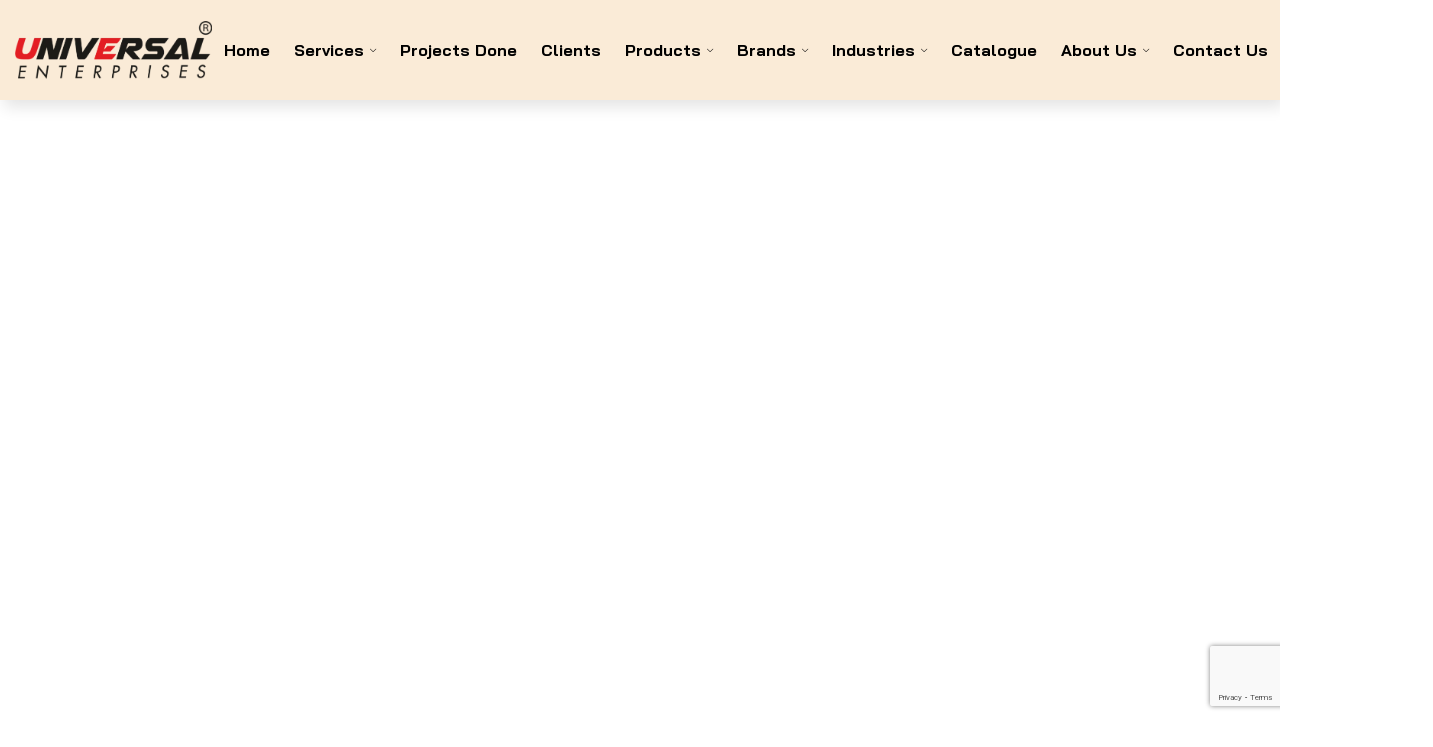

--- FILE ---
content_type: text/html; charset=UTF-8
request_url: https://www.universalmincon.com/fire-pump-room-solution-company/
body_size: 54047
content:
<!doctype html>
<html lang="en-US">
<head>
	<meta charset="UTF-8">
	<meta name="viewport" content="width=device-width,initial-scale=1,maximum-scale=10">
	<meta name="theme-color" content="">
	<meta name="description" content="Industrial Safety Solution Company &#8211; Safety Equipment and Industrial Equipment Distributor Dealer Supplier In India, Hyderabad, Telangana, Nellore, Andhra Pradesh, Vijayawada">
	<link rel="profile" href="https://gmpg.org/xfn/11">
	<meta name='robots' content='index, follow, max-image-preview:large, max-snippet:-1, max-video-preview:-1' />

	<!-- This site is optimized with the Yoast SEO plugin v24.7 - https://yoast.com/wordpress/plugins/seo/ -->
	<title>Fire Pump Room Solution Company - Universal Enterprises - Top MEP Fire Protection Systems Installation Services and One Stop Industrial Safety Solution Company in India Hyderabad and Andhra Pradesh.</title>
	<meta name="description" content="Fire Pump Room Solution Company - Top MEP Fire Protection Systems Installation Services and One Stop Safety Solution Company in India Hyderabad and Andhra Pradesh - Universal Enterprises - Industrial Safety Equipment Solution Company, Channel Partner, Authorized Distributor, Dealer, Supplier of all type of Industrial and Safety Equipment in India, Hyderabad, Secunderabad, Nellore, Andhra Pradesh, Vijayawada, Chennai, Bangalore" />
	<link rel="canonical" href="https://www.universalmincon.com/fire-pump-room-solution-company/" />
	<meta property="og:locale" content="en_US" />
	<meta property="og:type" content="article" />
	<meta property="og:title" content="Fire Pump Room Solution Company - Universal Enterprises - Top MEP Fire Protection Systems Installation Services and One Stop Industrial Safety Solution Company in India Hyderabad and Andhra Pradesh." />
	<meta property="og:description" content="Fire Pump Room Solution Company - Top MEP Fire Protection Systems Installation Services and One Stop Safety Solution Company in India Hyderabad and Andhra Pradesh - Universal Enterprises - Industrial Safety Equipment Solution Company, Channel Partner, Authorized Distributor, Dealer, Supplier of all type of Industrial and Safety Equipment in India, Hyderabad, Secunderabad, Nellore, Andhra Pradesh, Vijayawada, Chennai, Bangalore" />
	<meta property="og:url" content="https://www.universalmincon.com/fire-pump-room-solution-company/" />
	<meta property="og:site_name" content="Universal Enterprises - Industrial Safety Equipment Solution Company, Channel Partner, Authorized Distributor, Dealer, Supplier of all type of Industrial and Safety Equipment in India, Hyderabad, Secunderabad, Nellore, Andhra Pradesh, Vijayawada, Chennai, Bangalore" />
	<meta property="article:modified_time" content="2025-04-19T11:27:01+00:00" />
	<meta property="og:image" content="https://www.universalmincon.com/wp-content/uploads/2025/01/water-pump-system-building.webp" />
	<meta name="twitter:card" content="summary_large_image" />
	<meta name="twitter:label1" content="Est. reading time" />
	<meta name="twitter:data1" content="2 minutes" />
	<script type="application/ld+json" class="yoast-schema-graph">{"@context":"https://schema.org","@graph":[{"@type":"WebPage","@id":"https://www.universalmincon.com/fire-pump-room-solution-company/","url":"https://www.universalmincon.com/fire-pump-room-solution-company/","name":"Fire Pump Room Solution Company - Universal Enterprises - Top MEP Fire Protection Systems Installation Services and One Stop Industrial Safety Solution Company in India Hyderabad and Andhra Pradesh.","isPartOf":{"@id":"https://www.universalmincon.com/#website"},"primaryImageOfPage":{"@id":"https://www.universalmincon.com/fire-pump-room-solution-company/#primaryimage"},"image":{"@id":"https://www.universalmincon.com/fire-pump-room-solution-company/#primaryimage"},"thumbnailUrl":"https://www.universalmincon.com/wp-content/uploads/2025/01/water-pump-system-building.webp","datePublished":"2025-01-09T10:20:32+00:00","dateModified":"2025-04-19T11:27:01+00:00","description":"Fire Pump Room Solution Company - Top MEP Fire Protection Systems Installation Services and One Stop Safety Solution Company in India Hyderabad and Andhra Pradesh - Universal Enterprises - Industrial Safety Equipment Solution Company, Channel Partner, Authorized Distributor, Dealer, Supplier of all type of Industrial and Safety Equipment in India, Hyderabad, Secunderabad, Nellore, Andhra Pradesh, Vijayawada, Chennai, Bangalore","breadcrumb":{"@id":"https://www.universalmincon.com/fire-pump-room-solution-company/#breadcrumb"},"inLanguage":"en-US","potentialAction":[{"@type":"ReadAction","target":["https://www.universalmincon.com/fire-pump-room-solution-company/"]}]},{"@type":"ImageObject","inLanguage":"en-US","@id":"https://www.universalmincon.com/fire-pump-room-solution-company/#primaryimage","url":"https://www.universalmincon.com/wp-content/uploads/2025/01/water-pump-system-building.webp","contentUrl":"https://www.universalmincon.com/wp-content/uploads/2025/01/water-pump-system-building.webp","width":2560,"height":1279},{"@type":"BreadcrumbList","@id":"https://www.universalmincon.com/fire-pump-room-solution-company/#breadcrumb","itemListElement":[{"@type":"ListItem","position":1,"name":"Home","item":"https://www.universalmincon.com/"},{"@type":"ListItem","position":2,"name":"Fire Pump Room Solution Company"}]},{"@type":"WebSite","@id":"https://www.universalmincon.com/#website","url":"https://www.universalmincon.com/","name":"Manufacturer / Dealer, Supplier and Safety Equipment Solution Company in India, Hyderabad - Universal Enterprises","description":"Industrial Safety Solution Company - Safety Equipment and Industrial Equipment Distributor Dealer Supplier In India, Hyderabad, Telangana, Nellore, Andhra Pradesh, Vijayawada","potentialAction":[{"@type":"SearchAction","target":{"@type":"EntryPoint","urlTemplate":"https://www.universalmincon.com/?s={search_term_string}"},"query-input":{"@type":"PropertyValueSpecification","valueRequired":true,"valueName":"search_term_string"}}],"inLanguage":"en-US"}]}</script>
	<!-- / Yoast SEO plugin. -->


<link rel='dns-prefetch' href='//widget.tagembed.com' />
<link rel='dns-prefetch' href='//fonts.googleapis.com' />
<link rel="alternate" type="application/rss+xml" title="Universal Enterprises - Industrial Safety Equipment Solution Company, Channel Partner, Authorized Distributor, Dealer, Supplier of all type of Industrial and Safety Equipment in India, Hyderabad, Secunderabad, Nellore, Andhra Pradesh, Vijayawada, Chennai, Bangalore &raquo; Feed" href="https://www.universalmincon.com/feed/" />
<link rel="alternate" type="application/rss+xml" title="Universal Enterprises - Industrial Safety Equipment Solution Company, Channel Partner, Authorized Distributor, Dealer, Supplier of all type of Industrial and Safety Equipment in India, Hyderabad, Secunderabad, Nellore, Andhra Pradesh, Vijayawada, Chennai, Bangalore &raquo; Comments Feed" href="https://www.universalmincon.com/comments/feed/" />
<link rel="alternate" title="oEmbed (JSON)" type="application/json+oembed" href="https://www.universalmincon.com/wp-json/oembed/1.0/embed?url=https%3A%2F%2Fwww.universalmincon.com%2Ffire-pump-room-solution-company%2F" />
<link rel="alternate" title="oEmbed (XML)" type="text/xml+oembed" href="https://www.universalmincon.com/wp-json/oembed/1.0/embed?url=https%3A%2F%2Fwww.universalmincon.com%2Ffire-pump-room-solution-company%2F&#038;format=xml" />
<style id='wp-img-auto-sizes-contain-inline-css'>
img:is([sizes=auto i],[sizes^="auto," i]){contain-intrinsic-size:3000px 1500px}
/*# sourceURL=wp-img-auto-sizes-contain-inline-css */
</style>
<style id='classic-theme-styles-inline-css'>
/*! This file is auto-generated */
.wp-block-button__link{color:#fff;background-color:#32373c;border-radius:9999px;box-shadow:none;text-decoration:none;padding:calc(.667em + 2px) calc(1.333em + 2px);font-size:1.125em}.wp-block-file__button{background:#32373c;color:#fff;text-decoration:none}
/*# sourceURL=/wp-includes/css/classic-themes.min.css */
</style>
<link rel='stylesheet' id='wp-components-css' href='https://www.universalmincon.com/wp-includes/css/dist/components/style.min.css?ver=6.9' media='all' />
<link rel='stylesheet' id='wp-preferences-css' href='https://www.universalmincon.com/wp-includes/css/dist/preferences/style.min.css?ver=6.9' media='all' />
<link rel='stylesheet' id='wp-block-editor-css' href='https://www.universalmincon.com/wp-includes/css/dist/block-editor/style.min.css?ver=6.9' media='all' />
<link rel='stylesheet' id='wp-reusable-blocks-css' href='https://www.universalmincon.com/wp-includes/css/dist/reusable-blocks/style.min.css?ver=6.9' media='all' />
<link rel='stylesheet' id='wp-patterns-css' href='https://www.universalmincon.com/wp-includes/css/dist/patterns/style.min.css?ver=6.9' media='all' />
<link rel='stylesheet' id='wp-editor-css' href='https://www.universalmincon.com/wp-includes/css/dist/editor/style.min.css?ver=6.9' media='all' />
<link rel='stylesheet' id='block-robo-gallery-style-css-css' href='https://www.universalmincon.com/wp-content/plugins/robo-gallery/includes/extensions/block/dist/blocks.style.build.css?ver=3.2.23' media='all' />
<link rel='stylesheet' id='awsm-jobs-general-css' href='https://www.universalmincon.com/wp-content/plugins/wp-job-openings/assets/css/general.min.css?ver=3.5.0' media='all' />
<link rel='stylesheet' id='awsm-jobs-style-css' href='https://www.universalmincon.com/wp-content/plugins/wp-job-openings/assets/css/style.min.css?ver=3.5.0' media='all' />
<link rel='stylesheet' id='contact-form-7-css' href='https://www.universalmincon.com/wp-content/plugins/contact-form-7/includes/css/styles.css?ver=6.0.5' media='all' />
<link rel='stylesheet' id='easy-facebook-likebox-custom-fonts-css' href='https://www.universalmincon.com/wp-content/plugins/easy-facebook-likebox/frontend/assets/css/esf-custom-fonts.css?ver=6.9' media='all' />
<link rel='stylesheet' id='easy-facebook-likebox-popup-styles-css' href='https://www.universalmincon.com/wp-content/plugins/easy-facebook-likebox/facebook/frontend/assets/css/esf-free-popup.css?ver=6.6.5' media='all' />
<link rel='stylesheet' id='easy-facebook-likebox-frontend-css' href='https://www.universalmincon.com/wp-content/plugins/easy-facebook-likebox/facebook/frontend/assets/css/easy-facebook-likebox-frontend.css?ver=6.6.5' media='all' />
<link rel='stylesheet' id='easy-facebook-likebox-customizer-style-css' href='https://www.universalmincon.com/wp-admin/admin-ajax.php?action=easy-facebook-likebox-customizer-style&#038;ver=6.6.5' media='all' />
<link rel='stylesheet' id='rbb-icons-css' href='https://www.universalmincon.com/wp-content/plugins/rising-bamboo/dist/css/rbb-icons.css?ver=1.2.8' media='all' />
<link rel='stylesheet' id='rbb-pace-style-css' href='https://www.universalmincon.com/wp-content/plugins/rising-bamboo/dist/js/plugins/pace-js/themes/green/pace-theme-minimal.css?ver=1.2.8' media='all' />
<style id='woocommerce-inline-inline-css'>
.woocommerce form .form-row .required { visibility: visible; }
/*# sourceURL=woocommerce-inline-inline-css */
</style>
<link rel='stylesheet' id='wpos-slick-style-css' href='https://www.universalmincon.com/wp-content/plugins/wp-slick-slider-and-image-carousel/assets/css/slick.css?ver=3.7.5' media='all' />
<link rel='stylesheet' id='wpsisac-public-style-css' href='https://www.universalmincon.com/wp-content/plugins/wp-slick-slider-and-image-carousel/assets/css/wpsisac-public.css?ver=3.7.5' media='all' />
<link rel='stylesheet' id='hint-css' href='https://www.universalmincon.com/wp-content/plugins/woo-smart-compare/assets/libs/hint/hint.min.css?ver=6.9' media='all' />
<link rel='stylesheet' id='perfect-scrollbar-css' href='https://www.universalmincon.com/wp-content/plugins/woo-smart-compare/assets/libs/perfect-scrollbar/css/perfect-scrollbar.min.css?ver=6.9' media='all' />
<link rel='stylesheet' id='perfect-scrollbar-wpc-css' href='https://www.universalmincon.com/wp-content/plugins/woo-smart-compare/assets/libs/perfect-scrollbar/css/custom-theme.css?ver=6.9' media='all' />
<link rel='stylesheet' id='woosc-icons-css' href='https://www.universalmincon.com/wp-content/plugins/woo-smart-compare/assets/css/icons.css?ver=6.4.3' media='all' />
<link rel='stylesheet' id='woosc-frontend-css' href='https://www.universalmincon.com/wp-content/plugins/woo-smart-compare/assets/css/frontend.css?ver=6.4.3' media='all' />
<link rel='stylesheet' id='notiny-css' href='https://www.universalmincon.com/wp-content/plugins/woo-smart-wishlist/assets/libs/notiny/notiny.css?ver=6.9' media='all' />
<link rel='stylesheet' id='woosw-icons-css' href='https://www.universalmincon.com/wp-content/plugins/woo-smart-wishlist/assets/css/icons.css?ver=4.9.7' media='all' />
<link rel='stylesheet' id='woosw-frontend-css' href='https://www.universalmincon.com/wp-content/plugins/woo-smart-wishlist/assets/css/frontend.css?ver=4.9.7' media='all' />
<style id='woosw-frontend-inline-css'>
.woosw-popup .woosw-popup-inner .woosw-popup-content .woosw-popup-content-bot .woosw-notice { background-color: #5fbd74; } .woosw-popup .woosw-popup-inner .woosw-popup-content .woosw-popup-content-bot .woosw-popup-content-bot-inner a:hover { color: #5fbd74; border-color: #5fbd74; } 
/*# sourceURL=woosw-frontend-inline-css */
</style>
<link rel='stylesheet' id='cnu_child_style-css' href='https://www.universalmincon.com/wp-content/themes/automize-child/style.css?ver=6.9' media='all' />
<link rel='stylesheet' id='rising-bamboo-style-css' href='https://www.universalmincon.com/wp-content/themes/automize/dist/css/style.css?ver=1.0.0' media='all' />
<style id='rising-bamboo-style-inline-css'>

            :root {
            
            /*================ Font Family ================*/
           	/*================ Font Body ================*/
            	--typography-body: Bai Jamjuree;
            	--typography-body-font-size: 16px;
            	--typography-body-variant: 400;
            	--typography-body-line-height: 1.5rem;
				--typography-body-letter-spacing: 0em;
			/*================ Font Heading ================*/
            	--typography-heading: Bai Jamjuree;
            	--typography-heading-variant: 700;
            	--typography-heading-line-height: 2.5rem;
            	--typography-heading-letter-spacing: 0em;
            /*================ Font Button ================*/
            	--typography-button: Bai Jamjuree;
            	--typography-button-font-size: 12px;
            	--typography-button-variant: 600;
            	--typography-button-text-transform: uppercase;
            	--typography-button-letter-spacing: 0em;
            /*================ Font Form ================*/
            	--typography-form: Bai Jamjuree;
            	--typography-form-font-size: 12px;
            	--typography-form-variant: regular;
            	--typography-form-letter-spacing: 0em;
            /*================ General Color Variables ================*/
                --rbb-general-body-background-color: #ffffff;
                --rbb-general-body-text-color: #666666;
                --rbb-general-heading-color: #222222;
                --rbb-general-primary-color: #000000;
                --rbb-general-secondary-color: #db0000;
                --rbb-general-link-color: #222222;
                --rbb-general-link-hover-color: #db0000;
                --rbb-general-button-color: #000000;
                --rbb-general-button-hover-color: #ffffff;
                --rbb-general-button-bg-color: #ececec;
                --rbb-general-button-bg-hover-color: #db0000;
            /*================ Page Title & Breadcrumb Variables ================*/
                --rbb-title-color: #222222;
                --rbb-breadcrumb-color: #222222;
                --rbb-breadcrumb-background-color: #000000;
                --rbb-breadcrumb-background-image: none;
            /*================ HEADER - NAVIGATION ================*/
                --rbb-header-background-color: #faebd7;
            /*================ MOBILE - NAVIGATION ================*/
                --rbb-mobile-navigation-bg-color: #fff;
                --rbb-mobile-navigation-text-color: #222222;
            /*================ Menu Variables ================*/
                --rbb-menu-link-color: #000000;
                --rbb-menu-link-hover-color: #db0000;
                --rbb-menu-background-color: #ffffff;
                --rbb-menu-sticky-background-color: ;
            /*================ Logo Variables ================*/
                --rbb-logo-max-width: 197px;
                --rbb-logo-padding: 0px 0px 0px 0px;
                --rbb-logo-sticky-max-width: 197px;
                --rbb-logo-sticky-padding: 0px 0px 0px 0px;
            /*================ Mini Card Variables ================*/
                --rbb-mini-cart-icon-size: 33px;
                --rbb-mini-cart-icon-color: #000000;
                --rbb-mini-cart-icon-border: 0px;
                --rbb-mini-cart-icon-border-radius: 100%;
                --rbb-mini-cart-icon-border-color: #0d3619;
                --rbb-mini-cart-count-color: #ffffff;
                --rbb-mini-cart-count-background-color: #db0000;
                --rbb-mini-cart-count-position-top: -2px;
                --rbb-mini-cart-count-position-bottom: auto;
                --rbb-mini-cart-count-position-left: auto;
                --rbb-mini-cart-count-position-right: 0px;
                --rbb-mini-cart-content-background-color: #ffffff;
                --rbb-mini-cart-content-border: 0px;
                --rbb-mini-cart-content-border-color: #23c052;
                --rbb-mini-cart-product-image-size: 100px;
                --rbb-mini-cart-remove-button-size: 16px;
                --rbb-mini-cart-remove-button-color: #000000;
                --rbb-mini-cart-remove-button-background-color: rgb(0,0,0,0);
                --rbb-mini-cart-remove-button-border: 0px;
                --rbb-mini-cart-remove-button-border-color: #000000;
            /*================ Wishlist Variables ================*/
                --rbb-wishlist-icon-size: 24px;
                --rbb-wishlist-icon-color: #000000;
                --rbb-wishlist-icon-border: 0px;
                --rbb-wishlist-icon-border-radius: 100%;
                --rbb-wishlist-icon-border-color: #0d3619;
                --rbb-wishlist-count-color: #ffffff;
                --rbb-wishlist-count-background-color: #db0000;
                --rbb-wishlist-count-position-top: 0px;
                --rbb-wishlist-count-position-bottom: auto;
                --rbb-wishlist-count-position-left: auto;
                --rbb-wishlist-count-position-right: -4px;
                --rbb-wishlist-general-icon: "\ea22";
            /*================ Compare Variables ================*/
                --rbb-compare-general-icon: "\eb53";
                --rbb-compare-icon-size: 17px;
            /*================ Quick View Variables ================*/
                --rbb-quick-view-icon-size: 34px;
            /*================ Account Variables ================*/
                --rbb-account-icon-size: 24px;
                --rbb-account-icon-color: #000000;
                --rbb-account-icon-border: 0px;
                --rbb-account-icon-border-color: #0d3619;
                --rbb-account-icon-border-radius: 100%;
                --rbb-account-content-background-color: #db0000;
                --rbb-account-input-border: 0px;
                --rbb-account-input-border-color: #0d3619;
                --rbb-account-input-border-radius: 0;
                --rbb-account-button-edit-icon-color: #000000;
                --rbb-account-button-logout-icon-color: #db0000;
            /*================ Search Variables ================*/
                --rbb-search-icon-color: #ffffff;
                --rbb-search-icon-size: 16px;
                --rbb-search-icon-border: 1px;
                --rbb-search-icon-border-color: #000000;
                --rbb-search-icon-border-radius: 44px;
                --rbb-search-input-color: #000000;
                --rbb-search-input-border: 1px;
                --rbb-search-input-border-color: #000000;
                --rbb-search-input-border-radius: 50px;
            /*================ Rating Variables ================*/
                --rbb-rating-icon-content: "\ea99";
                --rbb-rating-icon-size: 0.8rem;
                --rbb-rating-icon-color: #f7a92f;
            /*================ Scroll To Top Variables ================*/
                --rbb-scroll-top-icon-color: #db0000;
                --rbb-scroll-top-icon-size: 20px;
                --rbb-scroll-top-background-color: #ffffff;
            /*================ Modal Variables ================*/
            	--rbb-modal-backdrop-filter: 1;
            	--rbb-modal-backdrop-filter-size: 10px;
                --rbb-modal-background-color: #000000;
                --rbb-modal-background-opacity: 0.5;
            /*================ Modal Variables ================*/
                --rbb-block-loading: url(https://www.universalmincon.com/wp-content/themes/automize/dist/images/loading/block/Setting.svg);
                --rbb-button-loading: url(https://www.universalmincon.com/wp-content/themes/automize/dist/images/loading/button/bars.svg);
                 --rbb-button-loading-hover: url(https://www.universalmincon.com/wp-content/themes/automize/dist/images/loading/button/hover/bars.svg);
		
            
				/*================ Wishlist Variables ================*/
                --rbb-wishlist-icon-size: 24px;
                --rbb-wishlist-icon-color: #000000;
                --rbb-wishlist-icon-border: 0px;
                --rbb-wishlist-icon-border-radius: 100%;
                --rbb-wishlist-icon-border-color: #0d3619;
                --rbb-wishlist-count-color: #ffffff;
                --rbb-wishlist-count-background-color: #db0000;
                --rbb-wishlist-count-position-top: 0px;
                --rbb-wishlist-count-position-bottom: auto;
                --rbb-wishlist-count-position-left: auto;
                --rbb-wishlist-count-position-right: -4px;
                --rbb-wishlist-general-icon: "\ea22";
			
            
			/*================ Compare Variables ================*/
                --rbb-compare-general-icon: "\eb53";
                --rbb-compare-icon-size: 17px;
			
            }
        
/*# sourceURL=rising-bamboo-style-inline-css */
</style>
<link rel='stylesheet' id='rising-bamboo-photoswipe-lightbox-css' href='https://www.universalmincon.com/wp-content/themes/automize/dist/js/plugins/photoswipe/photoswipe.css?ver=1.0.0' media='all' />
<link rel='stylesheet' id='rising-bamboo-woocommerce-style-css' href='https://www.universalmincon.com/wp-content/themes/automize/dist/css/woocommerce.css?ver=1.0.0' media='all' />
<style id='rising-bamboo-woocommerce-style-inline-css'>
@font-face {
			font-family: "star";
			src: url("https://www.universalmincon.com/wp-content/plugins/woocommerce/assets/fonts/star.eot");
			src: url("https://www.universalmincon.com/wp-content/plugins/woocommerce/assets/fonts/star.eot?#iefix") format("embedded-opentype"),
			url("https://www.universalmincon.com/wp-content/plugins/woocommerce/assets/fonts/star.woff") format("woff"),
			url("https://www.universalmincon.com/wp-content/plugins/woocommerce/assets/fonts/star.ttf") format("truetype"),
			url("https://www.universalmincon.com/wp-content/plugins/woocommerce/assets/fonts/star.svg#star") format("svg");
			font-weight: normal;
			font-style: normal;
		}
/*# sourceURL=rising-bamboo-woocommerce-style-inline-css */
</style>
<link rel='stylesheet' id='dflip-style-css' href='https://www.universalmincon.com/wp-content/plugins/3d-flipbook-dflip-lite/assets/css/dflip.min.css?ver=2.3.57' media='all' />
<link rel='stylesheet' id='mm-compiled-options-mobmenu-css' href='https://www.universalmincon.com/wp-content/uploads/dynamic-mobmenu.css?ver=2.8.7-705' media='all' />
<link rel='stylesheet' id='mm-google-webfont-roboto-css' href='//fonts.googleapis.com/css?family=Roboto%3A800%2Cinherit%2C900%2C400&#038;subset=latin%2Clatin-ext&#038;ver=6.9' media='all' />
<link rel='stylesheet' id='mm-google-webfont-dosis-css' href='//fonts.googleapis.com/css?family=Dosis%3Ainherit%2C400&#038;subset=latin%2Clatin-ext&#038;ver=6.9' media='all' />
<link rel='stylesheet' id='esf-custom-fonts-css' href='https://www.universalmincon.com/wp-content/plugins/easy-facebook-likebox/frontend/assets/css/esf-custom-fonts.css?ver=6.9' media='all' />
<link rel='stylesheet' id='esf-insta-frontend-css' href='https://www.universalmincon.com/wp-content/plugins/easy-facebook-likebox//instagram/frontend/assets/css/esf-insta-frontend.css?ver=6.9' media='all' />
<link rel='stylesheet' id='esf-insta-customizer-style-css' href='https://www.universalmincon.com/wp-admin/admin-ajax.php?action=esf-insta-customizer-style&#038;ver=6.9' media='all' />
<link rel='stylesheet' id='swiper-css' href='https://www.universalmincon.com/wp-content/plugins/elementor/assets/lib/swiper/v8/css/swiper.min.css?ver=8.4.5' media='all' />
<link rel='stylesheet' id='inavii-styles-css' href='https://www.universalmincon.com/wp-content/plugins/inavii-social-feed-for-elementor/assets/dist/css/inavii-styles.min.css?ver=2.7.7' media='all' />
<link rel='stylesheet' id='elementor-frontend-css' href='https://www.universalmincon.com/wp-content/uploads/elementor/css/custom-frontend.min.css?ver=1743202241' media='all' />
<link rel='stylesheet' id='elementor-post-7-css' href='https://www.universalmincon.com/wp-content/uploads/elementor/css/post-7.css?ver=1743202241' media='all' />
<link rel='stylesheet' id='e-animation-fadeInUp-css' href='https://www.universalmincon.com/wp-content/plugins/elementor/assets/lib/animations/styles/fadeInUp.min.css?ver=3.26.5' media='all' />
<link rel='stylesheet' id='e-swiper-css' href='https://www.universalmincon.com/wp-content/plugins/elementor/assets/css/conditionals/e-swiper.min.css?ver=3.26.5' media='all' />
<link rel='stylesheet' id='widget-image-carousel-css' href='https://www.universalmincon.com/wp-content/plugins/elementor/assets/css/widget-image-carousel.min.css?ver=3.26.5' media='all' />
<link rel='stylesheet' id='widget-heading-css' href='https://www.universalmincon.com/wp-content/plugins/elementor/assets/css/widget-heading.min.css?ver=3.26.5' media='all' />
<link rel='stylesheet' id='widget-text-editor-css' href='https://www.universalmincon.com/wp-content/plugins/elementor/assets/css/widget-text-editor.min.css?ver=3.26.5' media='all' />
<link rel='stylesheet' id='elementor-post-16475-css' href='https://www.universalmincon.com/wp-content/uploads/elementor/css/post-16475.css?ver=1745062022' media='all' />
<link rel='stylesheet' id='cssmobmenu-icons-css' href='https://www.universalmincon.com/wp-content/plugins/mobile-menu/includes/css/mobmenu-icons.css?ver=6.9' media='all' />
<link rel='stylesheet' id='cssmobmenu-css' href='https://www.universalmincon.com/wp-content/plugins/mobile-menu/includes/css/mobmenu.css?ver=2.8.7' media='all' />
<link rel='stylesheet' id='bdt-uikit-css' href='https://www.universalmincon.com/wp-content/plugins/bdthemes-prime-slider-lite/assets/css/bdt-uikit.css?ver=3.21.7' media='all' />
<link rel='stylesheet' id='prime-slider-site-css' href='https://www.universalmincon.com/wp-content/plugins/bdthemes-prime-slider-lite/assets/css/prime-slider-site.css?ver=3.16.6' media='all' />
<link rel='stylesheet' id='google-fonts-1-css' href='https://fonts.googleapis.com/css?family=Roboto%3A100%2C100italic%2C200%2C200italic%2C300%2C300italic%2C400%2C400italic%2C500%2C500italic%2C600%2C600italic%2C700%2C700italic%2C800%2C800italic%2C900%2C900italic%7CRoboto+Slab%3A100%2C100italic%2C200%2C200italic%2C300%2C300italic%2C400%2C400italic%2C500%2C500italic%2C600%2C600italic%2C700%2C700italic%2C800%2C800italic%2C900%2C900italic&#038;display=swap&#038;ver=6.9' media='all' />
<link rel="preconnect" href="https://fonts.gstatic.com/" crossorigin><script type="text/template" id="tmpl-variation-template">
	<div class="woocommerce-variation-description">{{{ data.variation.variation_description }}}</div>
	<div class="woocommerce-variation-price">{{{ data.variation.price_html }}}</div>
	<div class="woocommerce-variation-availability">{{{ data.variation.availability_html }}}</div>
</script>
<script type="text/template" id="tmpl-unavailable-variation-template">
	<p role="alert">Sorry, this product is unavailable. Please choose a different combination.</p>
</script>
<!--n2css--><!--n2js--><script src="https://www.universalmincon.com/wp-includes/js/jquery/jquery.min.js?ver=3.7.1" id="jquery-core-js"></script>
<script src="https://www.universalmincon.com/wp-includes/js/jquery/jquery-migrate.min.js?ver=3.4.1" id="jquery-migrate-js"></script>
<script src="https://www.universalmincon.com/wp-content/plugins/easy-facebook-likebox/facebook/frontend/assets/js/esf-free-popup.min.js?ver=6.6.5" id="easy-facebook-likebox-popup-script-js"></script>
<script id="easy-facebook-likebox-public-script-js-extra">
var public_ajax = {"ajax_url":"https://www.universalmincon.com/wp-admin/admin-ajax.php","efbl_is_fb_pro":""};
//# sourceURL=easy-facebook-likebox-public-script-js-extra
</script>
<script src="https://www.universalmincon.com/wp-content/plugins/easy-facebook-likebox/facebook/frontend/assets/js/public.js?ver=6.6.5" id="easy-facebook-likebox-public-script-js"></script>
<script src="https://www.universalmincon.com/wp-content/plugins/woocommerce/assets/js/jquery-blockui/jquery.blockUI.min.js?ver=2.7.0-wc.9.5.3" id="jquery-blockui-js" defer data-wp-strategy="defer"></script>
<script src="https://www.universalmincon.com/wp-content/plugins/woocommerce/assets/js/js-cookie/js.cookie.min.js?ver=2.1.4-wc.9.5.3" id="js-cookie-js" data-wp-strategy="defer"></script>
<script id="woocommerce-js-extra">
var woocommerce_params = {"ajax_url":"/wp-admin/admin-ajax.php","wc_ajax_url":"/?wc-ajax=%%endpoint%%"};
//# sourceURL=woocommerce-js-extra
</script>
<script src="https://www.universalmincon.com/wp-content/plugins/woocommerce/assets/js/frontend/woocommerce.min.js?ver=9.5.3" id="woocommerce-js" defer data-wp-strategy="defer"></script>
<script id="ajax-script-js-extra">
var my_ajax_obj = {"ajax_url":"https://www.universalmincon.com/wp-admin/admin-ajax.php","nonce":"310878db9b"};
//# sourceURL=ajax-script-js-extra
</script>
<script src="https://www.universalmincon.com/wp-content/themes/automize-child/script.js?ver=6.9" id="ajax-script-js"></script>
<script src="https://www.universalmincon.com/wp-includes/js/underscore.min.js?ver=1.13.7" id="underscore-js"></script>
<script id="wp-util-js-extra">
var _wpUtilSettings = {"ajax":{"url":"/wp-admin/admin-ajax.php"}};
//# sourceURL=wp-util-js-extra
</script>
<script src="https://www.universalmincon.com/wp-includes/js/wp-util.min.js?ver=6.9" id="wp-util-js"></script>
<script id="wc-add-to-cart-variation-js-extra">
var wc_add_to_cart_variation_params = {"wc_ajax_url":"/?wc-ajax=%%endpoint%%","i18n_no_matching_variations_text":"Sorry, no products matched your selection. Please choose a different combination.","i18n_make_a_selection_text":"Please select some product options before adding this product to your cart.","i18n_unavailable_text":"Sorry, this product is unavailable. Please choose a different combination.","i18n_reset_alert_text":"Your selection has been reset. Please select some product options before adding this product to your cart."};
//# sourceURL=wc-add-to-cart-variation-js-extra
</script>
<script src="https://www.universalmincon.com/wp-content/plugins/woocommerce/assets/js/frontend/add-to-cart-variation.min.js?ver=9.5.3" id="wc-add-to-cart-variation-js" defer data-wp-strategy="defer"></script>
<script src="https://www.universalmincon.com/wp-content/plugins/easy-facebook-likebox/frontend/assets/js/imagesloaded.pkgd.min.js?ver=6.9" id="imagesloaded.pkgd.min-js"></script>
<script id="esf-insta-public-js-extra">
var esf_insta = {"ajax_url":"https://www.universalmincon.com/wp-admin/admin-ajax.php","version":"free","nonce":"0095d3fd60"};
//# sourceURL=esf-insta-public-js-extra
</script>
<script src="https://www.universalmincon.com/wp-content/plugins/easy-facebook-likebox//instagram/frontend/assets/js/esf-insta-public.js?ver=1" id="esf-insta-public-js"></script>
<script src="https://www.universalmincon.com/wp-content/plugins/mobile-menu/includes/js/mobmenu.js?ver=2.8.7" id="mobmenujs-js"></script>
<script src="https://www.universalmincon.com/wp-content/plugins/bdthemes-prime-slider-lite/assets/js/bdt-uikit.min.js?ver=3.21.7" id="bdt-uikit-js"></script>
<link rel="https://api.w.org/" href="https://www.universalmincon.com/wp-json/" /><link rel="alternate" title="JSON" type="application/json" href="https://www.universalmincon.com/wp-json/wp/v2/pages/16475" /><link rel="EditURI" type="application/rsd+xml" title="RSD" href="https://www.universalmincon.com/xmlrpc.php?rsd" />
<meta name="generator" content="WordPress 6.9" />
<meta name="generator" content="WooCommerce 9.5.3" />
<link rel='shortlink' href='https://www.universalmincon.com/?p=16475' />
<meta name="google-site-verification" content="nxy5CW0VRqW5JntaDikMvTEZhFH1EtF4jyfl8rUAab4" />

<script type="text/javascript" src="https://www.googletagmanager.com/gtag/js?id=UA-210103489-1" id="google_gtagjs-js" async></script>	<noscript><style>.woocommerce-product-gallery{ opacity: 1 !important; }</style></noscript>
	<meta name="generator" content="Elementor 3.26.5; features: e_font_icon_svg, additional_custom_breakpoints; settings: css_print_method-external, google_font-enabled, font_display-swap">
			<style>
				.e-con.e-parent:nth-of-type(n+4):not(.e-lazyloaded):not(.e-no-lazyload),
				.e-con.e-parent:nth-of-type(n+4):not(.e-lazyloaded):not(.e-no-lazyload) * {
					background-image: none !important;
				}
				@media screen and (max-height: 1024px) {
					.e-con.e-parent:nth-of-type(n+3):not(.e-lazyloaded):not(.e-no-lazyload),
					.e-con.e-parent:nth-of-type(n+3):not(.e-lazyloaded):not(.e-no-lazyload) * {
						background-image: none !important;
					}
				}
				@media screen and (max-height: 640px) {
					.e-con.e-parent:nth-of-type(n+2):not(.e-lazyloaded):not(.e-no-lazyload),
					.e-con.e-parent:nth-of-type(n+2):not(.e-lazyloaded):not(.e-no-lazyload) * {
						background-image: none !important;
					}
				}
			</style>
			<style class='wp-fonts-local'>
@font-face{font-family:Inter;font-style:normal;font-weight:300 900;font-display:fallback;src:url('https://www.universalmincon.com/wp-content/plugins/woocommerce/assets/fonts/Inter-VariableFont_slnt,wght.woff2') format('woff2');font-stretch:normal;}
@font-face{font-family:Cardo;font-style:normal;font-weight:400;font-display:fallback;src:url('https://www.universalmincon.com/wp-content/plugins/woocommerce/assets/fonts/cardo_normal_400.woff2') format('woff2');}
</style>
<link rel="icon" href="https://www.universalmincon.com/wp-content/uploads/2024/10/universal-favicon.webp" sizes="32x32" />
<link rel="icon" href="https://www.universalmincon.com/wp-content/uploads/2024/10/universal-favicon.webp" sizes="192x192" />
<link rel="apple-touch-icon" href="https://www.universalmincon.com/wp-content/uploads/2024/10/universal-favicon.webp" />
<meta name="msapplication-TileImage" content="https://www.universalmincon.com/wp-content/uploads/2024/10/universal-favicon.webp" />
		<style id="wp-custom-css">
			.slick-slider-style .wpsisac-image-slide-wrap {
	padding: 15px;
}

.slick-slider-style .wpsisac-image-slide-wrap img {
	filter: grayscale(1);
	opacity: 0.5;
	width: 80% !important;
}

.slick-slider-style .wpsisac-image-slide-wrap img:hover {
	filter: grayscale(0);
	opacity: 1;
}

.slick-slider-style .slick-dots {
	bottom: -20px !important;
}

.icon-shake-effect:hover svg {
	animation: horizontal-shaking 1s infinite;
}

@keyframes horizontal-shaking {
	0% { transform: translateX(0) }
 25% { transform: translateX(3px) }
 50% { transform: translateX(-3px) }
 75% { transform: translateX(3px) }
 100% { transform: translateX(0) }
}

.ue-slider-text-limit {
/* 	text-align: justify; */
  overflow: hidden;
  display: -webkit-box;
  -webkit-line-clamp: 3;
  -webkit-box-orient: vertical;
}

#owce-carousel-e77103d .owl-item .item {
	width: 150px !important;
	margin: auto;
}

.ue-home-icon-image-style img {
	max-width: 50px !important;
}

html {
	overflow-x: hidden;
}

.brand-header {
	background-position: center;
}

.brand-header .row {
	background: linear-gradient(90deg, rgb(1 0 10) 15%, rgb(6 6 6 / 78%) 30%, rgb(6 6 6 / 27%) 50%, rgba(252, 252, 252, 0) 100%) !important;
}

/* .woosc-quick-table.label-column-yes {
	display: none !important;
} */


.contact-form-row{
	display:flex;
	justify-content: space-between;
}

.contact-form-row input{
	width: 350px !important;
	font-size: 15px;

}

.contact-form-row select{
	   width: 350px;
    border: 1px solid #d6d6d6;
    border-radius: 4px;
    height: 50px;
    margin-bottom: 10px;
    outline: none !important;
    padding: 0 22px;
    font-size: 15px;
}

.contact-form-row div {
    width: calc(100% / 2) !important;
    font-size: 15px;
    margin-left: 5px;
    margin-right: 5px;
}

@media only screen and (max-width: 1300px){
	
.contact-form-row input{
	width: 230px !important;

}

.contact-form-row select{
	   width: 230px;
	}
}

@media only screen and (max-width: 600px){
	.contact-form-row{
		flex-wrap: wrap;
	}
}

@media (min-width: 1024px) {
    .rbb-main-navigation ul li.level-1:hover>ul {
        top: 80% !important;
    }
	
	.rbb-main-navigation ul li.level-1 > ul {
		min-width: -moz-available;
	}
}

.ue-unorder-list {
	list-style-type: disc !important;
	padding: 10px 0px 10px 40px !important;
}

.rbb-product-search-icon-wrap {
	background-color: #000;
}

.rbb-product-search-icon-wrap:hover {
	background-color: #fff;
}

.sub-menu.children.standard-menu li {
	margin-top: unset !important;
}

.sub-menu.children.standard-menu li a {
	margin: .25rem 2rem !important;
}

.customer-form-row, .customer-form-row-4-col{
	display:flex;
	justify-content: space-evenly;
}

.customer-form-row div{
	width: calc(100%/3) !important;
	font-size: 15px;
	margin-left: 5px;
	margin-right: 5px;
}

.customer-form-row-4-col div{
	width: calc(100%/4) !important;
	font-size: 15px;
	margin-left: 5px;
	margin-right: 5px;
}

.customer-form-row div input, .customer-form-row div select, .customer-form-row-4-col div input, .customer-form-row-4-col div select, .contact-form-row div input, .contact-form-row div select {
	width: 100% !important;
}

.customer-form-row select, .customer-form-row-4-col select{
    border: 1px solid #d6d6d6;
    border-radius: 4px;
    height: 50px;
    margin-bottom: 10px;
    outline: none !important;
    padding: 0 22px;
    font-size: 15px;
}

.customer-form-input-radio input[type="radio"]{
		width: 10% !important;
    padding: 10px !important;
    height: 10% !important;
    border-radius: 50%;
}
.customer-form-button{
	display:flex;
	justify-content: center;
}
.customer-form-button  input{
	padding: 10px 50px !important;
}

#rbb-branding {
	margin-right: unset !important;
}

@media only screen and (max-width: 600px){
	.customer-form-row , .customer-form-row-4-col{
		display: block;
	}
	
	.customer-form-row div, .customer-form-row-4-col div, .contact-form-row div{
		width: 100% !important;
	}
}

@media only screen and (min-width: 768px) {
	header#rbb-default-header .rbb-header-sticky .md\:h-\[130px\] {
	height: 100px !important;
}
}

header#rbb-default-header .rbb-header-sticky.header-stuck {
	height: 100px !important;
}

@media only screen and (min-width: 960px){
	.our-solution-banner-section {
	height: 90vh !important;
}
}
.elementor-element-d51e8b8 .products-category.rbb_woo_products.products.flex.flex-wrap.-mx-6.px-\[9px\].overflow-hidden.grid_4 {
    display: grid
;
    grid-template-columns: auto auto auto auto;
}

@media only screen and (max-width: 600px){
	.elementor-element-d51e8b8 .products-category.rbb_woo_products.products.flex.flex-wrap.-mx-6.px-\[9px\].overflow-hidden.grid_4 {
    display: grid
;
    grid-template-columns: auto auto;
}
}

.our-solutions-grid-page-style .elementor-image-box-content {
	padding-left: 10px !important;
	padding-right: 10px !important;
}

.customer-form-row input::placeholder, .customer-form-row-4-col input::placeholder, textarea::placeholder {
	font-size: 15px !important;
	text-transform: capitalize !important;
	font-weight:400 !important;
	color: #666666 !important;
}

.read-more .trigger{
	bottom: -50px !important;
}

.read-more .content{
	margin-top: 1rem;
}

@media only screen and (max-width: 1024px){
	.mobmenu-content #mobmenuleft .sub-menu a{
		font-weight: 600;
	}
	.mobmenu-content #mobmenuleft .sub-menu .sub-menu a{
		font-weight: 400 !Important;
	}
}

@media only screen and (max-width: 480px){
	.footer-our-branches .elementor-widget-container{
		height: unset !Important;
	}
}
@media only screen and (min-width: 1024px){
	.primary-menu{
		display: flex;
	}
}

#rbb-page-title.brand-header .row {
    background: linear-gradient(90deg, rgb(1 0 10) 10%, rgb(6 6 6 / 78%) 20%, rgb(6 6 6 / 27%) 35%, rgba(252, 252, 252, 0) 40%) !important;
}

.filter-column {
	margin: 5px 0px !important;
}

#custom-reset-filter-button {
	padding: 5px 25px !important;
}

.brand-action-desktop-filter-row .taxonomy-page-brand-logo {
	width: 100px !important;
}

@media only screen and (max-width: 480px) {
	#rbb-page-title.brand-header .row {
		background-color: #00000030 !important;
	}
	.page-id-14702 div#rbb-page-title, .page-id-14754 div#rbb-page-title, .page-id-15014 div#rbb-page-title{
		background-position: 80% 0 !important;
	}
	
	.page-id-14760 div#rbb-page-title{
		background-position: 18% 0;
	}
	.page-id-16146 div#rbb-page-title{
		background-position: 40% 0;
	}
	.page-id-16134 div#rbb-page-title{
		background-position: 55% 0;
	}
}

@media only screen and (min-width: 480px) {
.menu-item-has-children .sub-menu { 
		display: flex;
    flex-flow: wrap column;
    max-height: 95vh;
}

.sub-menu.children.standard-menu li a {
    margin: .15rem 1rem !important;
}
	}


.ue-product-category-style .elementor-image-box-content{
	  position: absolute;
    bottom: 0px;
    background-color: red;
    color: white;
    transform: translateY(95px);
    transition-duration: 1s;
}

#mobmenuleft .mob-expand-submenu, #mobmenuleft > .widgettitle, #mobmenuleft li a, #mobmenuleft li a:visited, #mobmenuleft .mobmenu-content h2, #mobmenuleft .mobmenu-content h3, .mobmenu-left-panel .mobmenu-display-name, .mobmenu-content .mobmenu-tabs-header li{
	text-transform: capitalize !important;
}

@media only screen and (max-width: 640px){
	.rbb-elementor-slider.single .slick-slider .slick-dots {
    display: flex !important;
}
	a.rbb-slick-button.duration-300.button-1.h-\[50px\].leading-\[48px\].px-7.min-w-\[140px\].rounded-full.inline-block.text-center.visible {
    min-width: 120px !important;
    height: 30px !important;
		line-height: 30px !important;
		padding: 0 !important;
}
	.container.parallax.m-auto.relative.h-full {
    display: flex;
    flex-direction: row;
    align-items: flex-end;
}
	.absolute.info-wap.lg\:w-\[42\%\].md\:w-1\/2.z-50.xl\:left-\[320px\].md\:text-left.text-left.top-1\/2.-translate-y-1\/2 {
    position: unset;
		margin-bottom: 20px;
}
	i.mob-icon-down-open.open-icon {
    font-size: 15px;
}
	i.mob-icon-up-open.close-icon {
    font-size: 15px;
}
	.about-us-counter-text{
		text-align: center;
	}
	
	.rbb-title .text-\[30px\].font-extrabold {
    font-size: 1.375rem;
}
	
.rbb-product-catalog.md\:py-\[100px\].pt-\[25px\].pb-\[50px\].category-right.lg\:w-\[75\%\].md\:w-\[65\%\].w-full {
    padding: 25px 15px 50px 15px;
}
}

@media only screen and (min-width:640px){
	.blog-wrap.overflow-hidden.p-\[15px\].rounded-\[18px\].border.duration-300.hover\:shadow-\[5px_5px_10px_rgba\(0\,0\,0\,0\.08\)\] {
    min-height: 550px !important;
}
	.rbb-product-catalog.lg\:w-\[75\%\] {
        width: 100%;
        max-width: 1500px;
    }
	.rbb-product-catalog.md\:py-\[100px\] {
        padding-bottom: 50px;
        padding-top: 25px;
    }
	.rbb-main-navigation ul li.level-1>ul{
		min-width: 175px !important;
	}
}

.category-bottom-widget{
	padding: 20px 0;
}
h2.title.text-2xl.mb-6{
	margin: 0 !important;
}
.category-product-bottom.bg-\[\#f2f2f2\].overflow-hidden.pb-10.-mt-10{
	padding: 0 !important;
}
.nov-accordion .nov-accordion__title{
	padding: 0 !important;
}

.rbb_woo_products.relative .rbb-title{
	margin: 20px 0px !important;
}

.xl\:pl-\[15px\].xl\:-ml-\[15px\].slider_content.md\:overflow-hidden.pt-20{
	padding: 0 !important;
}

section.related.rbb_woo_products.relative.pb-\[85px\]{
	padding: 0 !important;
}

.product.type-product.product-type-simple {
    padding-bottom: 0 !important;
}

.rbb-related-product.rbb-slick-el.slick-dotted.slick-slider{
	margin-bottom: 0px !important;
	
}

h1.heading.font-extrabold.uppercase.md\:text-\[1\.875rem\].text-\[1rem\].text-center.mb-\[14px\] {
    width: fit-content;
		color: black !important;
	margin-bottom: unset;
}
 div#rbb-page-title .container{
	display: flex;
	 flex-direction: column;
	justify-content: center;
	align-items: center;
	     background-color: #ffffffab;
    width: fit-content;
    border-radius: 10px;
    padding: 10px 20px;
}

.product-template-default div#rbb-page-title .container {
	margin-left: unset !important;
}

.product-template-default div#rbb-page-title {
	padding-bottom: unset !important;
	padding-top: 10px !important;
}

.brand-header .content-parent{
		background-color: #ffffffab;
    padding: 10px 10px;
    border-radius: 10px;
	  width: fit-content !important;
}
div.rbb-breadcrumb {
    color: black !important;
}
.rbb-breadcrumb.text-xs.text-center a, .rbb-breadcrumb.text-xs.text-center span {
    color: black !important;
}

@media only screen and (max-width: 600px) {
  	.homepage-slider .info-wap{
		position: absolute !important;
		top: 75% !important;
		left: 50% !important;
		transform: translate(-50%,-50%) !important;
		padding: 20px;
		border-radius: 20px;
		width: 100%;
		text-align: center;
		margin-bottom: 0px !important;
    top: unset !important;
		padding-top: unset !important;
		padding-bottom: unset !important;
}
	}

	.homepage-slider .info-wap .info-inner h2 {
		display: inline !important;
	}
}

.page-id-7984 .elementor-widget-container .elementor-counter-title {
    text-align: center;
}

.shop-page .card .elementor-image-box-content{
		position: absolute;
    bottom: 0px;
    background-color: red;
    color: white;
    transform: translateY(95px);
    transition-duration: 1s;
    width: 100%;
    padding: 10px 0px;
}

.custom-category-name{
	text-align: center;
}
@media only screen and (min-width: 480px) {
    .sub-menu.children.standard-menu li a {
        margin: .15rem 1.5rem !important;
    }
}
@media (min-width: 768px) {
    .elementor-section.elementor-section-height-full {
        height: unset;
    }
	.rbb-main-navigation ul li ul li {
  background-color: inherit; /* Critical for Safari */
	}
}

@media only screen and (max-width: 480px) {
	.item-content.relative:before {
    content: '';
        background: linear-gradient(0deg, black, transparent);
    width: 100%;
    height: 100%;
    display: block;
		position: absolute;
    height: 45%;
    bottom: 0px;
}
	
		.homepage-slider .info-wap .info-inner h3 {
		display: inline !important;
	}

	.homepage-slider .info-wap .button-group {
		text-align: center;
    	justify-content: center;
	}
	.scroll-to-top{
		display: block;
	}
}

.category-product-bottom .nov-accordion:not(.active) .product-desc:before {
	background: unset !important;
}

.see_more, .see_less {
	border: 1px solid #db0000;
    padding: 8px;
    border-radius: 5px;
    font-size: 14px;
    background-color: #db0000;
    color: #fff !important;
}

.see_more:hover, .see_less:hover {
	background-color: #000 !important;
	border: 1px solid #000;
}

.see_less {
	width: fit-content;
	margin-left: auto;
    margin-right: auto;
}

.rbb-load-more {
		border: 1px solid #db0000;
    padding: 8px;
    border-radius: 5px;
    font-size: 14px;
    background-color: #db0000;
    color: #fff !important;
}

.rbb-load-more:hover {
		background-color: #000 !important;
	border: 1px solid #000;
}

.home-counter-title{
	text-align: center;
}
.taxonomy-heading, .custom-category-name{
	font-size: 25px;
}

 .product_info-bottom h4{
	line-height: 1.75;
}

.product_info-bottom h4{
		 font-weight: 300;
	 	 font-size: 18px;
	}

	.product_info-bottom h2{
		font-size: 15px;
	}

@media only screen and (max-width: 480px) {

	.taxonomy-heading{
		margin-bottom: 25px;
	}
	#rbb-page-title.brand-header .row{
		background: unset !important;
	}
	.brand-header .content-parent{
		margin: 100px auto 0 auto !important;
		padding: 2px 10px;
	}
	h1.heading.font-extrabold.uppercase.md\:text-\[1\.875rem\].text-\[1rem\].text-center.mb-\[14px\]{
		line-height: normal;
	}
	.brand-header .content-parent:has( .content-brand-logo ){
		margin: unset !important;
		margin-left: 10px !important;
	}
}

@media only screen and (min-width: 960px) and (max-width:1460px){
	.filter-row.desktop-filter .filter-column label{
		font-size: 13px;
	}
}

@media only screen and (min-width: 600px) and (max-width:1028px){
	.filter-row.desktop-filter .filter-column label{
		font-size: 10px;
	}
}
.product-attribute-info span {
    text-transform: uppercase;
}

.rbb_woo_products.relative .rbb-title {
	text-align: center;
	color: #e51e23 !important;
}		</style>
		<style id="kirki-inline-styles">body{font-size:16px;}h1,h2,h3,h4,h5,h6,[class*="hint--"]:after, .main-title, .title, .heading, .heading-typography, .elementor-accordion .elementor-tab-title a, .elementor-counter .elementor-counter-title{font-weight:700;}h1{font-size:3rem;}h2{font-size:2.25rem;}h3{font-size:1.75rem;}h4{font-size:1.125rem;}h5{font-size:1rem;}h6{font-size:0.9rem;}b, strong{font-weight:700;}button, input[type="button"], input[type="reset"], input[type="submit"], .wp-block-button__link, .rev-btn, .tm-button, .button, .elementor-button{font-family:Bai Jamjuree;font-size:12px;font-weight:600;}input[type='text'], input[type='email'], input[type='url'], input[type='password'], input[type='search'], input[type='number'], input[type='tel'], select, textarea, .woocommerce .select2-container--default .select2-selection--single, .woocommerce .select2-container--default .select2-search--dropdown .select2-search__field, .elementor-field-group .elementor-field-textual{font-family:Bai Jamjuree;}/* thai */
@font-face {
  font-family: 'Bai Jamjuree';
  font-style: italic;
  font-weight: 200;
  font-display: swap;
  src: url(https://www.universalmincon.com/wp-content/fonts/bai-jamjuree/LDIoapSCOBt_aeQQ7ftydoa8W_oGkqoi0yyygA.woff2) format('woff2');
  unicode-range: U+02D7, U+0303, U+0331, U+0E01-0E5B, U+200C-200D, U+25CC;
}
/* vietnamese */
@font-face {
  font-family: 'Bai Jamjuree';
  font-style: italic;
  font-weight: 200;
  font-display: swap;
  src: url(https://www.universalmincon.com/wp-content/fonts/bai-jamjuree/LDIoapSCOBt_aeQQ7ftydoa8W_oGkqo50yyygA.woff2) format('woff2');
  unicode-range: U+0102-0103, U+0110-0111, U+0128-0129, U+0168-0169, U+01A0-01A1, U+01AF-01B0, U+0300-0301, U+0303-0304, U+0308-0309, U+0323, U+0329, U+1EA0-1EF9, U+20AB;
}
/* latin-ext */
@font-face {
  font-family: 'Bai Jamjuree';
  font-style: italic;
  font-weight: 200;
  font-display: swap;
  src: url(https://www.universalmincon.com/wp-content/fonts/bai-jamjuree/LDIoapSCOBt_aeQQ7ftydoa8W_oGkqo40yyygA.woff2) format('woff2');
  unicode-range: U+0100-02BA, U+02BD-02C5, U+02C7-02CC, U+02CE-02D7, U+02DD-02FF, U+0304, U+0308, U+0329, U+1D00-1DBF, U+1E00-1E9F, U+1EF2-1EFF, U+2020, U+20A0-20AB, U+20AD-20C0, U+2113, U+2C60-2C7F, U+A720-A7FF;
}
/* latin */
@font-face {
  font-family: 'Bai Jamjuree';
  font-style: italic;
  font-weight: 200;
  font-display: swap;
  src: url(https://www.universalmincon.com/wp-content/fonts/bai-jamjuree/LDIoapSCOBt_aeQQ7ftydoa8W_oGkqo20yw.woff2) format('woff2');
  unicode-range: U+0000-00FF, U+0131, U+0152-0153, U+02BB-02BC, U+02C6, U+02DA, U+02DC, U+0304, U+0308, U+0329, U+2000-206F, U+20AC, U+2122, U+2191, U+2193, U+2212, U+2215, U+FEFF, U+FFFD;
}
/* thai */
@font-face {
  font-family: 'Bai Jamjuree';
  font-style: italic;
  font-weight: 300;
  font-display: swap;
  src: url(https://www.universalmincon.com/wp-content/fonts/bai-jamjuree/LDIoapSCOBt_aeQQ7ftydoa8W_pikaoi0yyygA.woff2) format('woff2');
  unicode-range: U+02D7, U+0303, U+0331, U+0E01-0E5B, U+200C-200D, U+25CC;
}
/* vietnamese */
@font-face {
  font-family: 'Bai Jamjuree';
  font-style: italic;
  font-weight: 300;
  font-display: swap;
  src: url(https://www.universalmincon.com/wp-content/fonts/bai-jamjuree/LDIoapSCOBt_aeQQ7ftydoa8W_pikao50yyygA.woff2) format('woff2');
  unicode-range: U+0102-0103, U+0110-0111, U+0128-0129, U+0168-0169, U+01A0-01A1, U+01AF-01B0, U+0300-0301, U+0303-0304, U+0308-0309, U+0323, U+0329, U+1EA0-1EF9, U+20AB;
}
/* latin-ext */
@font-face {
  font-family: 'Bai Jamjuree';
  font-style: italic;
  font-weight: 300;
  font-display: swap;
  src: url(https://www.universalmincon.com/wp-content/fonts/bai-jamjuree/LDIoapSCOBt_aeQQ7ftydoa8W_pikao40yyygA.woff2) format('woff2');
  unicode-range: U+0100-02BA, U+02BD-02C5, U+02C7-02CC, U+02CE-02D7, U+02DD-02FF, U+0304, U+0308, U+0329, U+1D00-1DBF, U+1E00-1E9F, U+1EF2-1EFF, U+2020, U+20A0-20AB, U+20AD-20C0, U+2113, U+2C60-2C7F, U+A720-A7FF;
}
/* latin */
@font-face {
  font-family: 'Bai Jamjuree';
  font-style: italic;
  font-weight: 300;
  font-display: swap;
  src: url(https://www.universalmincon.com/wp-content/fonts/bai-jamjuree/LDIoapSCOBt_aeQQ7ftydoa8W_pikao20yw.woff2) format('woff2');
  unicode-range: U+0000-00FF, U+0131, U+0152-0153, U+02BB-02BC, U+02C6, U+02DA, U+02DC, U+0304, U+0308, U+0329, U+2000-206F, U+20AC, U+2122, U+2191, U+2193, U+2212, U+2215, U+FEFF, U+FFFD;
}
/* thai */
@font-face {
  font-family: 'Bai Jamjuree';
  font-style: italic;
  font-weight: 400;
  font-display: swap;
  src: url(https://www.universalmincon.com/wp-content/fonts/bai-jamjuree/LDIrapSCOBt_aeQQ7ftydoa8W_Lds78J8g.woff2) format('woff2');
  unicode-range: U+02D7, U+0303, U+0331, U+0E01-0E5B, U+200C-200D, U+25CC;
}
/* vietnamese */
@font-face {
  font-family: 'Bai Jamjuree';
  font-style: italic;
  font-weight: 400;
  font-display: swap;
  src: url(https://www.universalmincon.com/wp-content/fonts/bai-jamjuree/LDIrapSCOBt_aeQQ7ftydoa8W_LGs78J8g.woff2) format('woff2');
  unicode-range: U+0102-0103, U+0110-0111, U+0128-0129, U+0168-0169, U+01A0-01A1, U+01AF-01B0, U+0300-0301, U+0303-0304, U+0308-0309, U+0323, U+0329, U+1EA0-1EF9, U+20AB;
}
/* latin-ext */
@font-face {
  font-family: 'Bai Jamjuree';
  font-style: italic;
  font-weight: 400;
  font-display: swap;
  src: url(https://www.universalmincon.com/wp-content/fonts/bai-jamjuree/LDIrapSCOBt_aeQQ7ftydoa8W_LHs78J8g.woff2) format('woff2');
  unicode-range: U+0100-02BA, U+02BD-02C5, U+02C7-02CC, U+02CE-02D7, U+02DD-02FF, U+0304, U+0308, U+0329, U+1D00-1DBF, U+1E00-1E9F, U+1EF2-1EFF, U+2020, U+20A0-20AB, U+20AD-20C0, U+2113, U+2C60-2C7F, U+A720-A7FF;
}
/* latin */
@font-face {
  font-family: 'Bai Jamjuree';
  font-style: italic;
  font-weight: 400;
  font-display: swap;
  src: url(https://www.universalmincon.com/wp-content/fonts/bai-jamjuree/LDIrapSCOBt_aeQQ7ftydoa8W_LJs78.woff2) format('woff2');
  unicode-range: U+0000-00FF, U+0131, U+0152-0153, U+02BB-02BC, U+02C6, U+02DA, U+02DC, U+0304, U+0308, U+0329, U+2000-206F, U+20AC, U+2122, U+2191, U+2193, U+2212, U+2215, U+FEFF, U+FFFD;
}
/* thai */
@font-face {
  font-family: 'Bai Jamjuree';
  font-style: italic;
  font-weight: 500;
  font-display: swap;
  src: url(https://www.universalmincon.com/wp-content/fonts/bai-jamjuree/LDIoapSCOBt_aeQQ7ftydoa8W_o6kKoi0yyygA.woff2) format('woff2');
  unicode-range: U+02D7, U+0303, U+0331, U+0E01-0E5B, U+200C-200D, U+25CC;
}
/* vietnamese */
@font-face {
  font-family: 'Bai Jamjuree';
  font-style: italic;
  font-weight: 500;
  font-display: swap;
  src: url(https://www.universalmincon.com/wp-content/fonts/bai-jamjuree/LDIoapSCOBt_aeQQ7ftydoa8W_o6kKo50yyygA.woff2) format('woff2');
  unicode-range: U+0102-0103, U+0110-0111, U+0128-0129, U+0168-0169, U+01A0-01A1, U+01AF-01B0, U+0300-0301, U+0303-0304, U+0308-0309, U+0323, U+0329, U+1EA0-1EF9, U+20AB;
}
/* latin-ext */
@font-face {
  font-family: 'Bai Jamjuree';
  font-style: italic;
  font-weight: 500;
  font-display: swap;
  src: url(https://www.universalmincon.com/wp-content/fonts/bai-jamjuree/LDIoapSCOBt_aeQQ7ftydoa8W_o6kKo40yyygA.woff2) format('woff2');
  unicode-range: U+0100-02BA, U+02BD-02C5, U+02C7-02CC, U+02CE-02D7, U+02DD-02FF, U+0304, U+0308, U+0329, U+1D00-1DBF, U+1E00-1E9F, U+1EF2-1EFF, U+2020, U+20A0-20AB, U+20AD-20C0, U+2113, U+2C60-2C7F, U+A720-A7FF;
}
/* latin */
@font-face {
  font-family: 'Bai Jamjuree';
  font-style: italic;
  font-weight: 500;
  font-display: swap;
  src: url(https://www.universalmincon.com/wp-content/fonts/bai-jamjuree/LDIoapSCOBt_aeQQ7ftydoa8W_o6kKo20yw.woff2) format('woff2');
  unicode-range: U+0000-00FF, U+0131, U+0152-0153, U+02BB-02BC, U+02C6, U+02DA, U+02DC, U+0304, U+0308, U+0329, U+2000-206F, U+20AC, U+2122, U+2191, U+2193, U+2212, U+2215, U+FEFF, U+FFFD;
}
/* thai */
@font-face {
  font-family: 'Bai Jamjuree';
  font-style: italic;
  font-weight: 600;
  font-display: swap;
  src: url(https://www.universalmincon.com/wp-content/fonts/bai-jamjuree/LDIoapSCOBt_aeQQ7ftydoa8W_oWl6oi0yyygA.woff2) format('woff2');
  unicode-range: U+02D7, U+0303, U+0331, U+0E01-0E5B, U+200C-200D, U+25CC;
}
/* vietnamese */
@font-face {
  font-family: 'Bai Jamjuree';
  font-style: italic;
  font-weight: 600;
  font-display: swap;
  src: url(https://www.universalmincon.com/wp-content/fonts/bai-jamjuree/LDIoapSCOBt_aeQQ7ftydoa8W_oWl6o50yyygA.woff2) format('woff2');
  unicode-range: U+0102-0103, U+0110-0111, U+0128-0129, U+0168-0169, U+01A0-01A1, U+01AF-01B0, U+0300-0301, U+0303-0304, U+0308-0309, U+0323, U+0329, U+1EA0-1EF9, U+20AB;
}
/* latin-ext */
@font-face {
  font-family: 'Bai Jamjuree';
  font-style: italic;
  font-weight: 600;
  font-display: swap;
  src: url(https://www.universalmincon.com/wp-content/fonts/bai-jamjuree/LDIoapSCOBt_aeQQ7ftydoa8W_oWl6o40yyygA.woff2) format('woff2');
  unicode-range: U+0100-02BA, U+02BD-02C5, U+02C7-02CC, U+02CE-02D7, U+02DD-02FF, U+0304, U+0308, U+0329, U+1D00-1DBF, U+1E00-1E9F, U+1EF2-1EFF, U+2020, U+20A0-20AB, U+20AD-20C0, U+2113, U+2C60-2C7F, U+A720-A7FF;
}
/* latin */
@font-face {
  font-family: 'Bai Jamjuree';
  font-style: italic;
  font-weight: 600;
  font-display: swap;
  src: url(https://www.universalmincon.com/wp-content/fonts/bai-jamjuree/LDIoapSCOBt_aeQQ7ftydoa8W_oWl6o20yw.woff2) format('woff2');
  unicode-range: U+0000-00FF, U+0131, U+0152-0153, U+02BB-02BC, U+02C6, U+02DA, U+02DC, U+0304, U+0308, U+0329, U+2000-206F, U+20AC, U+2122, U+2191, U+2193, U+2212, U+2215, U+FEFF, U+FFFD;
}
/* thai */
@font-face {
  font-family: 'Bai Jamjuree';
  font-style: italic;
  font-weight: 700;
  font-display: swap;
  src: url(https://www.universalmincon.com/wp-content/fonts/bai-jamjuree/LDIoapSCOBt_aeQQ7ftydoa8W_pylqoi0yyygA.woff2) format('woff2');
  unicode-range: U+02D7, U+0303, U+0331, U+0E01-0E5B, U+200C-200D, U+25CC;
}
/* vietnamese */
@font-face {
  font-family: 'Bai Jamjuree';
  font-style: italic;
  font-weight: 700;
  font-display: swap;
  src: url(https://www.universalmincon.com/wp-content/fonts/bai-jamjuree/LDIoapSCOBt_aeQQ7ftydoa8W_pylqo50yyygA.woff2) format('woff2');
  unicode-range: U+0102-0103, U+0110-0111, U+0128-0129, U+0168-0169, U+01A0-01A1, U+01AF-01B0, U+0300-0301, U+0303-0304, U+0308-0309, U+0323, U+0329, U+1EA0-1EF9, U+20AB;
}
/* latin-ext */
@font-face {
  font-family: 'Bai Jamjuree';
  font-style: italic;
  font-weight: 700;
  font-display: swap;
  src: url(https://www.universalmincon.com/wp-content/fonts/bai-jamjuree/LDIoapSCOBt_aeQQ7ftydoa8W_pylqo40yyygA.woff2) format('woff2');
  unicode-range: U+0100-02BA, U+02BD-02C5, U+02C7-02CC, U+02CE-02D7, U+02DD-02FF, U+0304, U+0308, U+0329, U+1D00-1DBF, U+1E00-1E9F, U+1EF2-1EFF, U+2020, U+20A0-20AB, U+20AD-20C0, U+2113, U+2C60-2C7F, U+A720-A7FF;
}
/* latin */
@font-face {
  font-family: 'Bai Jamjuree';
  font-style: italic;
  font-weight: 700;
  font-display: swap;
  src: url(https://www.universalmincon.com/wp-content/fonts/bai-jamjuree/LDIoapSCOBt_aeQQ7ftydoa8W_pylqo20yw.woff2) format('woff2');
  unicode-range: U+0000-00FF, U+0131, U+0152-0153, U+02BB-02BC, U+02C6, U+02DA, U+02DC, U+0304, U+0308, U+0329, U+2000-206F, U+20AC, U+2122, U+2191, U+2193, U+2212, U+2215, U+FEFF, U+FFFD;
}
/* thai */
@font-face {
  font-family: 'Bai Jamjuree';
  font-style: normal;
  font-weight: 200;
  font-display: swap;
  src: url(https://www.universalmincon.com/wp-content/fonts/bai-jamjuree/LDIqapSCOBt_aeQQ7ftydoa0kePegJo0yyg.woff2) format('woff2');
  unicode-range: U+02D7, U+0303, U+0331, U+0E01-0E5B, U+200C-200D, U+25CC;
}
/* vietnamese */
@font-face {
  font-family: 'Bai Jamjuree';
  font-style: normal;
  font-weight: 200;
  font-display: swap;
  src: url(https://www.universalmincon.com/wp-content/fonts/bai-jamjuree/LDIqapSCOBt_aeQQ7ftydoa0kePem5o0yyg.woff2) format('woff2');
  unicode-range: U+0102-0103, U+0110-0111, U+0128-0129, U+0168-0169, U+01A0-01A1, U+01AF-01B0, U+0300-0301, U+0303-0304, U+0308-0309, U+0323, U+0329, U+1EA0-1EF9, U+20AB;
}
/* latin-ext */
@font-face {
  font-family: 'Bai Jamjuree';
  font-style: normal;
  font-weight: 200;
  font-display: swap;
  src: url(https://www.universalmincon.com/wp-content/fonts/bai-jamjuree/LDIqapSCOBt_aeQQ7ftydoa0kePempo0yyg.woff2) format('woff2');
  unicode-range: U+0100-02BA, U+02BD-02C5, U+02C7-02CC, U+02CE-02D7, U+02DD-02FF, U+0304, U+0308, U+0329, U+1D00-1DBF, U+1E00-1E9F, U+1EF2-1EFF, U+2020, U+20A0-20AB, U+20AD-20C0, U+2113, U+2C60-2C7F, U+A720-A7FF;
}
/* latin */
@font-face {
  font-family: 'Bai Jamjuree';
  font-style: normal;
  font-weight: 200;
  font-display: swap;
  src: url(https://www.universalmincon.com/wp-content/fonts/bai-jamjuree/LDIqapSCOBt_aeQQ7ftydoa0kePelJo0.woff2) format('woff2');
  unicode-range: U+0000-00FF, U+0131, U+0152-0153, U+02BB-02BC, U+02C6, U+02DA, U+02DC, U+0304, U+0308, U+0329, U+2000-206F, U+20AC, U+2122, U+2191, U+2193, U+2212, U+2215, U+FEFF, U+FFFD;
}
/* thai */
@font-face {
  font-family: 'Bai Jamjuree';
  font-style: normal;
  font-weight: 300;
  font-display: swap;
  src: url(https://www.universalmincon.com/wp-content/fonts/bai-jamjuree/LDIqapSCOBt_aeQQ7ftydoa09eDegJo0yyg.woff2) format('woff2');
  unicode-range: U+02D7, U+0303, U+0331, U+0E01-0E5B, U+200C-200D, U+25CC;
}
/* vietnamese */
@font-face {
  font-family: 'Bai Jamjuree';
  font-style: normal;
  font-weight: 300;
  font-display: swap;
  src: url(https://www.universalmincon.com/wp-content/fonts/bai-jamjuree/LDIqapSCOBt_aeQQ7ftydoa09eDem5o0yyg.woff2) format('woff2');
  unicode-range: U+0102-0103, U+0110-0111, U+0128-0129, U+0168-0169, U+01A0-01A1, U+01AF-01B0, U+0300-0301, U+0303-0304, U+0308-0309, U+0323, U+0329, U+1EA0-1EF9, U+20AB;
}
/* latin-ext */
@font-face {
  font-family: 'Bai Jamjuree';
  font-style: normal;
  font-weight: 300;
  font-display: swap;
  src: url(https://www.universalmincon.com/wp-content/fonts/bai-jamjuree/LDIqapSCOBt_aeQQ7ftydoa09eDempo0yyg.woff2) format('woff2');
  unicode-range: U+0100-02BA, U+02BD-02C5, U+02C7-02CC, U+02CE-02D7, U+02DD-02FF, U+0304, U+0308, U+0329, U+1D00-1DBF, U+1E00-1E9F, U+1EF2-1EFF, U+2020, U+20A0-20AB, U+20AD-20C0, U+2113, U+2C60-2C7F, U+A720-A7FF;
}
/* latin */
@font-face {
  font-family: 'Bai Jamjuree';
  font-style: normal;
  font-weight: 300;
  font-display: swap;
  src: url(https://www.universalmincon.com/wp-content/fonts/bai-jamjuree/LDIqapSCOBt_aeQQ7ftydoa09eDelJo0.woff2) format('woff2');
  unicode-range: U+0000-00FF, U+0131, U+0152-0153, U+02BB-02BC, U+02C6, U+02DA, U+02DC, U+0304, U+0308, U+0329, U+2000-206F, U+20AC, U+2122, U+2191, U+2193, U+2212, U+2215, U+FEFF, U+FFFD;
}
/* thai */
@font-face {
  font-family: 'Bai Jamjuree';
  font-style: normal;
  font-weight: 400;
  font-display: swap;
  src: url(https://www.universalmincon.com/wp-content/fonts/bai-jamjuree/LDI1apSCOBt_aeQQ7ftydoa8SsLLq7s.woff2) format('woff2');
  unicode-range: U+02D7, U+0303, U+0331, U+0E01-0E5B, U+200C-200D, U+25CC;
}
/* vietnamese */
@font-face {
  font-family: 'Bai Jamjuree';
  font-style: normal;
  font-weight: 400;
  font-display: swap;
  src: url(https://www.universalmincon.com/wp-content/fonts/bai-jamjuree/LDI1apSCOBt_aeQQ7ftydoa8UcLLq7s.woff2) format('woff2');
  unicode-range: U+0102-0103, U+0110-0111, U+0128-0129, U+0168-0169, U+01A0-01A1, U+01AF-01B0, U+0300-0301, U+0303-0304, U+0308-0309, U+0323, U+0329, U+1EA0-1EF9, U+20AB;
}
/* latin-ext */
@font-face {
  font-family: 'Bai Jamjuree';
  font-style: normal;
  font-weight: 400;
  font-display: swap;
  src: url(https://www.universalmincon.com/wp-content/fonts/bai-jamjuree/LDI1apSCOBt_aeQQ7ftydoa8UMLLq7s.woff2) format('woff2');
  unicode-range: U+0100-02BA, U+02BD-02C5, U+02C7-02CC, U+02CE-02D7, U+02DD-02FF, U+0304, U+0308, U+0329, U+1D00-1DBF, U+1E00-1E9F, U+1EF2-1EFF, U+2020, U+20A0-20AB, U+20AD-20C0, U+2113, U+2C60-2C7F, U+A720-A7FF;
}
/* latin */
@font-face {
  font-family: 'Bai Jamjuree';
  font-style: normal;
  font-weight: 400;
  font-display: swap;
  src: url(https://www.universalmincon.com/wp-content/fonts/bai-jamjuree/LDI1apSCOBt_aeQQ7ftydoa8XsLL.woff2) format('woff2');
  unicode-range: U+0000-00FF, U+0131, U+0152-0153, U+02BB-02BC, U+02C6, U+02DA, U+02DC, U+0304, U+0308, U+0329, U+2000-206F, U+20AC, U+2122, U+2191, U+2193, U+2212, U+2215, U+FEFF, U+FFFD;
}
/* thai */
@font-face {
  font-family: 'Bai Jamjuree';
  font-style: normal;
  font-weight: 500;
  font-display: swap;
  src: url(https://www.universalmincon.com/wp-content/fonts/bai-jamjuree/LDIqapSCOBt_aeQQ7ftydoa0reHegJo0yyg.woff2) format('woff2');
  unicode-range: U+02D7, U+0303, U+0331, U+0E01-0E5B, U+200C-200D, U+25CC;
}
/* vietnamese */
@font-face {
  font-family: 'Bai Jamjuree';
  font-style: normal;
  font-weight: 500;
  font-display: swap;
  src: url(https://www.universalmincon.com/wp-content/fonts/bai-jamjuree/LDIqapSCOBt_aeQQ7ftydoa0reHem5o0yyg.woff2) format('woff2');
  unicode-range: U+0102-0103, U+0110-0111, U+0128-0129, U+0168-0169, U+01A0-01A1, U+01AF-01B0, U+0300-0301, U+0303-0304, U+0308-0309, U+0323, U+0329, U+1EA0-1EF9, U+20AB;
}
/* latin-ext */
@font-face {
  font-family: 'Bai Jamjuree';
  font-style: normal;
  font-weight: 500;
  font-display: swap;
  src: url(https://www.universalmincon.com/wp-content/fonts/bai-jamjuree/LDIqapSCOBt_aeQQ7ftydoa0reHempo0yyg.woff2) format('woff2');
  unicode-range: U+0100-02BA, U+02BD-02C5, U+02C7-02CC, U+02CE-02D7, U+02DD-02FF, U+0304, U+0308, U+0329, U+1D00-1DBF, U+1E00-1E9F, U+1EF2-1EFF, U+2020, U+20A0-20AB, U+20AD-20C0, U+2113, U+2C60-2C7F, U+A720-A7FF;
}
/* latin */
@font-face {
  font-family: 'Bai Jamjuree';
  font-style: normal;
  font-weight: 500;
  font-display: swap;
  src: url(https://www.universalmincon.com/wp-content/fonts/bai-jamjuree/LDIqapSCOBt_aeQQ7ftydoa0reHelJo0.woff2) format('woff2');
  unicode-range: U+0000-00FF, U+0131, U+0152-0153, U+02BB-02BC, U+02C6, U+02DA, U+02DC, U+0304, U+0308, U+0329, U+2000-206F, U+20AC, U+2122, U+2191, U+2193, U+2212, U+2215, U+FEFF, U+FFFD;
}
/* thai */
@font-face {
  font-family: 'Bai Jamjuree';
  font-style: normal;
  font-weight: 600;
  font-display: swap;
  src: url(https://www.universalmincon.com/wp-content/fonts/bai-jamjuree/LDIqapSCOBt_aeQQ7ftydoa0gebegJo0yyg.woff2) format('woff2');
  unicode-range: U+02D7, U+0303, U+0331, U+0E01-0E5B, U+200C-200D, U+25CC;
}
/* vietnamese */
@font-face {
  font-family: 'Bai Jamjuree';
  font-style: normal;
  font-weight: 600;
  font-display: swap;
  src: url(https://www.universalmincon.com/wp-content/fonts/bai-jamjuree/LDIqapSCOBt_aeQQ7ftydoa0gebem5o0yyg.woff2) format('woff2');
  unicode-range: U+0102-0103, U+0110-0111, U+0128-0129, U+0168-0169, U+01A0-01A1, U+01AF-01B0, U+0300-0301, U+0303-0304, U+0308-0309, U+0323, U+0329, U+1EA0-1EF9, U+20AB;
}
/* latin-ext */
@font-face {
  font-family: 'Bai Jamjuree';
  font-style: normal;
  font-weight: 600;
  font-display: swap;
  src: url(https://www.universalmincon.com/wp-content/fonts/bai-jamjuree/LDIqapSCOBt_aeQQ7ftydoa0gebempo0yyg.woff2) format('woff2');
  unicode-range: U+0100-02BA, U+02BD-02C5, U+02C7-02CC, U+02CE-02D7, U+02DD-02FF, U+0304, U+0308, U+0329, U+1D00-1DBF, U+1E00-1E9F, U+1EF2-1EFF, U+2020, U+20A0-20AB, U+20AD-20C0, U+2113, U+2C60-2C7F, U+A720-A7FF;
}
/* latin */
@font-face {
  font-family: 'Bai Jamjuree';
  font-style: normal;
  font-weight: 600;
  font-display: swap;
  src: url(https://www.universalmincon.com/wp-content/fonts/bai-jamjuree/LDIqapSCOBt_aeQQ7ftydoa0gebelJo0.woff2) format('woff2');
  unicode-range: U+0000-00FF, U+0131, U+0152-0153, U+02BB-02BC, U+02C6, U+02DA, U+02DC, U+0304, U+0308, U+0329, U+2000-206F, U+20AC, U+2122, U+2191, U+2193, U+2212, U+2215, U+FEFF, U+FFFD;
}
/* thai */
@font-face {
  font-family: 'Bai Jamjuree';
  font-style: normal;
  font-weight: 700;
  font-display: swap;
  src: url(https://www.universalmincon.com/wp-content/fonts/bai-jamjuree/LDIqapSCOBt_aeQQ7ftydoa05efegJo0yyg.woff2) format('woff2');
  unicode-range: U+02D7, U+0303, U+0331, U+0E01-0E5B, U+200C-200D, U+25CC;
}
/* vietnamese */
@font-face {
  font-family: 'Bai Jamjuree';
  font-style: normal;
  font-weight: 700;
  font-display: swap;
  src: url(https://www.universalmincon.com/wp-content/fonts/bai-jamjuree/LDIqapSCOBt_aeQQ7ftydoa05efem5o0yyg.woff2) format('woff2');
  unicode-range: U+0102-0103, U+0110-0111, U+0128-0129, U+0168-0169, U+01A0-01A1, U+01AF-01B0, U+0300-0301, U+0303-0304, U+0308-0309, U+0323, U+0329, U+1EA0-1EF9, U+20AB;
}
/* latin-ext */
@font-face {
  font-family: 'Bai Jamjuree';
  font-style: normal;
  font-weight: 700;
  font-display: swap;
  src: url(https://www.universalmincon.com/wp-content/fonts/bai-jamjuree/LDIqapSCOBt_aeQQ7ftydoa05efempo0yyg.woff2) format('woff2');
  unicode-range: U+0100-02BA, U+02BD-02C5, U+02C7-02CC, U+02CE-02D7, U+02DD-02FF, U+0304, U+0308, U+0329, U+1D00-1DBF, U+1E00-1E9F, U+1EF2-1EFF, U+2020, U+20A0-20AB, U+20AD-20C0, U+2113, U+2C60-2C7F, U+A720-A7FF;
}
/* latin */
@font-face {
  font-family: 'Bai Jamjuree';
  font-style: normal;
  font-weight: 700;
  font-display: swap;
  src: url(https://www.universalmincon.com/wp-content/fonts/bai-jamjuree/LDIqapSCOBt_aeQQ7ftydoa05efelJo0.woff2) format('woff2');
  unicode-range: U+0000-00FF, U+0131, U+0152-0153, U+02BB-02BC, U+02C6, U+02DA, U+02DC, U+0304, U+0308, U+0329, U+2000-206F, U+20AC, U+2122, U+2191, U+2193, U+2212, U+2215, U+FEFF, U+FFFD;
}/* thai */
@font-face {
  font-family: 'Bai Jamjuree';
  font-style: italic;
  font-weight: 200;
  font-display: swap;
  src: url(https://www.universalmincon.com/wp-content/fonts/bai-jamjuree/LDIoapSCOBt_aeQQ7ftydoa8W_oGkqoi0yyygA.woff2) format('woff2');
  unicode-range: U+02D7, U+0303, U+0331, U+0E01-0E5B, U+200C-200D, U+25CC;
}
/* vietnamese */
@font-face {
  font-family: 'Bai Jamjuree';
  font-style: italic;
  font-weight: 200;
  font-display: swap;
  src: url(https://www.universalmincon.com/wp-content/fonts/bai-jamjuree/LDIoapSCOBt_aeQQ7ftydoa8W_oGkqo50yyygA.woff2) format('woff2');
  unicode-range: U+0102-0103, U+0110-0111, U+0128-0129, U+0168-0169, U+01A0-01A1, U+01AF-01B0, U+0300-0301, U+0303-0304, U+0308-0309, U+0323, U+0329, U+1EA0-1EF9, U+20AB;
}
/* latin-ext */
@font-face {
  font-family: 'Bai Jamjuree';
  font-style: italic;
  font-weight: 200;
  font-display: swap;
  src: url(https://www.universalmincon.com/wp-content/fonts/bai-jamjuree/LDIoapSCOBt_aeQQ7ftydoa8W_oGkqo40yyygA.woff2) format('woff2');
  unicode-range: U+0100-02BA, U+02BD-02C5, U+02C7-02CC, U+02CE-02D7, U+02DD-02FF, U+0304, U+0308, U+0329, U+1D00-1DBF, U+1E00-1E9F, U+1EF2-1EFF, U+2020, U+20A0-20AB, U+20AD-20C0, U+2113, U+2C60-2C7F, U+A720-A7FF;
}
/* latin */
@font-face {
  font-family: 'Bai Jamjuree';
  font-style: italic;
  font-weight: 200;
  font-display: swap;
  src: url(https://www.universalmincon.com/wp-content/fonts/bai-jamjuree/LDIoapSCOBt_aeQQ7ftydoa8W_oGkqo20yw.woff2) format('woff2');
  unicode-range: U+0000-00FF, U+0131, U+0152-0153, U+02BB-02BC, U+02C6, U+02DA, U+02DC, U+0304, U+0308, U+0329, U+2000-206F, U+20AC, U+2122, U+2191, U+2193, U+2212, U+2215, U+FEFF, U+FFFD;
}
/* thai */
@font-face {
  font-family: 'Bai Jamjuree';
  font-style: italic;
  font-weight: 300;
  font-display: swap;
  src: url(https://www.universalmincon.com/wp-content/fonts/bai-jamjuree/LDIoapSCOBt_aeQQ7ftydoa8W_pikaoi0yyygA.woff2) format('woff2');
  unicode-range: U+02D7, U+0303, U+0331, U+0E01-0E5B, U+200C-200D, U+25CC;
}
/* vietnamese */
@font-face {
  font-family: 'Bai Jamjuree';
  font-style: italic;
  font-weight: 300;
  font-display: swap;
  src: url(https://www.universalmincon.com/wp-content/fonts/bai-jamjuree/LDIoapSCOBt_aeQQ7ftydoa8W_pikao50yyygA.woff2) format('woff2');
  unicode-range: U+0102-0103, U+0110-0111, U+0128-0129, U+0168-0169, U+01A0-01A1, U+01AF-01B0, U+0300-0301, U+0303-0304, U+0308-0309, U+0323, U+0329, U+1EA0-1EF9, U+20AB;
}
/* latin-ext */
@font-face {
  font-family: 'Bai Jamjuree';
  font-style: italic;
  font-weight: 300;
  font-display: swap;
  src: url(https://www.universalmincon.com/wp-content/fonts/bai-jamjuree/LDIoapSCOBt_aeQQ7ftydoa8W_pikao40yyygA.woff2) format('woff2');
  unicode-range: U+0100-02BA, U+02BD-02C5, U+02C7-02CC, U+02CE-02D7, U+02DD-02FF, U+0304, U+0308, U+0329, U+1D00-1DBF, U+1E00-1E9F, U+1EF2-1EFF, U+2020, U+20A0-20AB, U+20AD-20C0, U+2113, U+2C60-2C7F, U+A720-A7FF;
}
/* latin */
@font-face {
  font-family: 'Bai Jamjuree';
  font-style: italic;
  font-weight: 300;
  font-display: swap;
  src: url(https://www.universalmincon.com/wp-content/fonts/bai-jamjuree/LDIoapSCOBt_aeQQ7ftydoa8W_pikao20yw.woff2) format('woff2');
  unicode-range: U+0000-00FF, U+0131, U+0152-0153, U+02BB-02BC, U+02C6, U+02DA, U+02DC, U+0304, U+0308, U+0329, U+2000-206F, U+20AC, U+2122, U+2191, U+2193, U+2212, U+2215, U+FEFF, U+FFFD;
}
/* thai */
@font-face {
  font-family: 'Bai Jamjuree';
  font-style: italic;
  font-weight: 400;
  font-display: swap;
  src: url(https://www.universalmincon.com/wp-content/fonts/bai-jamjuree/LDIrapSCOBt_aeQQ7ftydoa8W_Lds78J8g.woff2) format('woff2');
  unicode-range: U+02D7, U+0303, U+0331, U+0E01-0E5B, U+200C-200D, U+25CC;
}
/* vietnamese */
@font-face {
  font-family: 'Bai Jamjuree';
  font-style: italic;
  font-weight: 400;
  font-display: swap;
  src: url(https://www.universalmincon.com/wp-content/fonts/bai-jamjuree/LDIrapSCOBt_aeQQ7ftydoa8W_LGs78J8g.woff2) format('woff2');
  unicode-range: U+0102-0103, U+0110-0111, U+0128-0129, U+0168-0169, U+01A0-01A1, U+01AF-01B0, U+0300-0301, U+0303-0304, U+0308-0309, U+0323, U+0329, U+1EA0-1EF9, U+20AB;
}
/* latin-ext */
@font-face {
  font-family: 'Bai Jamjuree';
  font-style: italic;
  font-weight: 400;
  font-display: swap;
  src: url(https://www.universalmincon.com/wp-content/fonts/bai-jamjuree/LDIrapSCOBt_aeQQ7ftydoa8W_LHs78J8g.woff2) format('woff2');
  unicode-range: U+0100-02BA, U+02BD-02C5, U+02C7-02CC, U+02CE-02D7, U+02DD-02FF, U+0304, U+0308, U+0329, U+1D00-1DBF, U+1E00-1E9F, U+1EF2-1EFF, U+2020, U+20A0-20AB, U+20AD-20C0, U+2113, U+2C60-2C7F, U+A720-A7FF;
}
/* latin */
@font-face {
  font-family: 'Bai Jamjuree';
  font-style: italic;
  font-weight: 400;
  font-display: swap;
  src: url(https://www.universalmincon.com/wp-content/fonts/bai-jamjuree/LDIrapSCOBt_aeQQ7ftydoa8W_LJs78.woff2) format('woff2');
  unicode-range: U+0000-00FF, U+0131, U+0152-0153, U+02BB-02BC, U+02C6, U+02DA, U+02DC, U+0304, U+0308, U+0329, U+2000-206F, U+20AC, U+2122, U+2191, U+2193, U+2212, U+2215, U+FEFF, U+FFFD;
}
/* thai */
@font-face {
  font-family: 'Bai Jamjuree';
  font-style: italic;
  font-weight: 500;
  font-display: swap;
  src: url(https://www.universalmincon.com/wp-content/fonts/bai-jamjuree/LDIoapSCOBt_aeQQ7ftydoa8W_o6kKoi0yyygA.woff2) format('woff2');
  unicode-range: U+02D7, U+0303, U+0331, U+0E01-0E5B, U+200C-200D, U+25CC;
}
/* vietnamese */
@font-face {
  font-family: 'Bai Jamjuree';
  font-style: italic;
  font-weight: 500;
  font-display: swap;
  src: url(https://www.universalmincon.com/wp-content/fonts/bai-jamjuree/LDIoapSCOBt_aeQQ7ftydoa8W_o6kKo50yyygA.woff2) format('woff2');
  unicode-range: U+0102-0103, U+0110-0111, U+0128-0129, U+0168-0169, U+01A0-01A1, U+01AF-01B0, U+0300-0301, U+0303-0304, U+0308-0309, U+0323, U+0329, U+1EA0-1EF9, U+20AB;
}
/* latin-ext */
@font-face {
  font-family: 'Bai Jamjuree';
  font-style: italic;
  font-weight: 500;
  font-display: swap;
  src: url(https://www.universalmincon.com/wp-content/fonts/bai-jamjuree/LDIoapSCOBt_aeQQ7ftydoa8W_o6kKo40yyygA.woff2) format('woff2');
  unicode-range: U+0100-02BA, U+02BD-02C5, U+02C7-02CC, U+02CE-02D7, U+02DD-02FF, U+0304, U+0308, U+0329, U+1D00-1DBF, U+1E00-1E9F, U+1EF2-1EFF, U+2020, U+20A0-20AB, U+20AD-20C0, U+2113, U+2C60-2C7F, U+A720-A7FF;
}
/* latin */
@font-face {
  font-family: 'Bai Jamjuree';
  font-style: italic;
  font-weight: 500;
  font-display: swap;
  src: url(https://www.universalmincon.com/wp-content/fonts/bai-jamjuree/LDIoapSCOBt_aeQQ7ftydoa8W_o6kKo20yw.woff2) format('woff2');
  unicode-range: U+0000-00FF, U+0131, U+0152-0153, U+02BB-02BC, U+02C6, U+02DA, U+02DC, U+0304, U+0308, U+0329, U+2000-206F, U+20AC, U+2122, U+2191, U+2193, U+2212, U+2215, U+FEFF, U+FFFD;
}
/* thai */
@font-face {
  font-family: 'Bai Jamjuree';
  font-style: italic;
  font-weight: 600;
  font-display: swap;
  src: url(https://www.universalmincon.com/wp-content/fonts/bai-jamjuree/LDIoapSCOBt_aeQQ7ftydoa8W_oWl6oi0yyygA.woff2) format('woff2');
  unicode-range: U+02D7, U+0303, U+0331, U+0E01-0E5B, U+200C-200D, U+25CC;
}
/* vietnamese */
@font-face {
  font-family: 'Bai Jamjuree';
  font-style: italic;
  font-weight: 600;
  font-display: swap;
  src: url(https://www.universalmincon.com/wp-content/fonts/bai-jamjuree/LDIoapSCOBt_aeQQ7ftydoa8W_oWl6o50yyygA.woff2) format('woff2');
  unicode-range: U+0102-0103, U+0110-0111, U+0128-0129, U+0168-0169, U+01A0-01A1, U+01AF-01B0, U+0300-0301, U+0303-0304, U+0308-0309, U+0323, U+0329, U+1EA0-1EF9, U+20AB;
}
/* latin-ext */
@font-face {
  font-family: 'Bai Jamjuree';
  font-style: italic;
  font-weight: 600;
  font-display: swap;
  src: url(https://www.universalmincon.com/wp-content/fonts/bai-jamjuree/LDIoapSCOBt_aeQQ7ftydoa8W_oWl6o40yyygA.woff2) format('woff2');
  unicode-range: U+0100-02BA, U+02BD-02C5, U+02C7-02CC, U+02CE-02D7, U+02DD-02FF, U+0304, U+0308, U+0329, U+1D00-1DBF, U+1E00-1E9F, U+1EF2-1EFF, U+2020, U+20A0-20AB, U+20AD-20C0, U+2113, U+2C60-2C7F, U+A720-A7FF;
}
/* latin */
@font-face {
  font-family: 'Bai Jamjuree';
  font-style: italic;
  font-weight: 600;
  font-display: swap;
  src: url(https://www.universalmincon.com/wp-content/fonts/bai-jamjuree/LDIoapSCOBt_aeQQ7ftydoa8W_oWl6o20yw.woff2) format('woff2');
  unicode-range: U+0000-00FF, U+0131, U+0152-0153, U+02BB-02BC, U+02C6, U+02DA, U+02DC, U+0304, U+0308, U+0329, U+2000-206F, U+20AC, U+2122, U+2191, U+2193, U+2212, U+2215, U+FEFF, U+FFFD;
}
/* thai */
@font-face {
  font-family: 'Bai Jamjuree';
  font-style: italic;
  font-weight: 700;
  font-display: swap;
  src: url(https://www.universalmincon.com/wp-content/fonts/bai-jamjuree/LDIoapSCOBt_aeQQ7ftydoa8W_pylqoi0yyygA.woff2) format('woff2');
  unicode-range: U+02D7, U+0303, U+0331, U+0E01-0E5B, U+200C-200D, U+25CC;
}
/* vietnamese */
@font-face {
  font-family: 'Bai Jamjuree';
  font-style: italic;
  font-weight: 700;
  font-display: swap;
  src: url(https://www.universalmincon.com/wp-content/fonts/bai-jamjuree/LDIoapSCOBt_aeQQ7ftydoa8W_pylqo50yyygA.woff2) format('woff2');
  unicode-range: U+0102-0103, U+0110-0111, U+0128-0129, U+0168-0169, U+01A0-01A1, U+01AF-01B0, U+0300-0301, U+0303-0304, U+0308-0309, U+0323, U+0329, U+1EA0-1EF9, U+20AB;
}
/* latin-ext */
@font-face {
  font-family: 'Bai Jamjuree';
  font-style: italic;
  font-weight: 700;
  font-display: swap;
  src: url(https://www.universalmincon.com/wp-content/fonts/bai-jamjuree/LDIoapSCOBt_aeQQ7ftydoa8W_pylqo40yyygA.woff2) format('woff2');
  unicode-range: U+0100-02BA, U+02BD-02C5, U+02C7-02CC, U+02CE-02D7, U+02DD-02FF, U+0304, U+0308, U+0329, U+1D00-1DBF, U+1E00-1E9F, U+1EF2-1EFF, U+2020, U+20A0-20AB, U+20AD-20C0, U+2113, U+2C60-2C7F, U+A720-A7FF;
}
/* latin */
@font-face {
  font-family: 'Bai Jamjuree';
  font-style: italic;
  font-weight: 700;
  font-display: swap;
  src: url(https://www.universalmincon.com/wp-content/fonts/bai-jamjuree/LDIoapSCOBt_aeQQ7ftydoa8W_pylqo20yw.woff2) format('woff2');
  unicode-range: U+0000-00FF, U+0131, U+0152-0153, U+02BB-02BC, U+02C6, U+02DA, U+02DC, U+0304, U+0308, U+0329, U+2000-206F, U+20AC, U+2122, U+2191, U+2193, U+2212, U+2215, U+FEFF, U+FFFD;
}
/* thai */
@font-face {
  font-family: 'Bai Jamjuree';
  font-style: normal;
  font-weight: 200;
  font-display: swap;
  src: url(https://www.universalmincon.com/wp-content/fonts/bai-jamjuree/LDIqapSCOBt_aeQQ7ftydoa0kePegJo0yyg.woff2) format('woff2');
  unicode-range: U+02D7, U+0303, U+0331, U+0E01-0E5B, U+200C-200D, U+25CC;
}
/* vietnamese */
@font-face {
  font-family: 'Bai Jamjuree';
  font-style: normal;
  font-weight: 200;
  font-display: swap;
  src: url(https://www.universalmincon.com/wp-content/fonts/bai-jamjuree/LDIqapSCOBt_aeQQ7ftydoa0kePem5o0yyg.woff2) format('woff2');
  unicode-range: U+0102-0103, U+0110-0111, U+0128-0129, U+0168-0169, U+01A0-01A1, U+01AF-01B0, U+0300-0301, U+0303-0304, U+0308-0309, U+0323, U+0329, U+1EA0-1EF9, U+20AB;
}
/* latin-ext */
@font-face {
  font-family: 'Bai Jamjuree';
  font-style: normal;
  font-weight: 200;
  font-display: swap;
  src: url(https://www.universalmincon.com/wp-content/fonts/bai-jamjuree/LDIqapSCOBt_aeQQ7ftydoa0kePempo0yyg.woff2) format('woff2');
  unicode-range: U+0100-02BA, U+02BD-02C5, U+02C7-02CC, U+02CE-02D7, U+02DD-02FF, U+0304, U+0308, U+0329, U+1D00-1DBF, U+1E00-1E9F, U+1EF2-1EFF, U+2020, U+20A0-20AB, U+20AD-20C0, U+2113, U+2C60-2C7F, U+A720-A7FF;
}
/* latin */
@font-face {
  font-family: 'Bai Jamjuree';
  font-style: normal;
  font-weight: 200;
  font-display: swap;
  src: url(https://www.universalmincon.com/wp-content/fonts/bai-jamjuree/LDIqapSCOBt_aeQQ7ftydoa0kePelJo0.woff2) format('woff2');
  unicode-range: U+0000-00FF, U+0131, U+0152-0153, U+02BB-02BC, U+02C6, U+02DA, U+02DC, U+0304, U+0308, U+0329, U+2000-206F, U+20AC, U+2122, U+2191, U+2193, U+2212, U+2215, U+FEFF, U+FFFD;
}
/* thai */
@font-face {
  font-family: 'Bai Jamjuree';
  font-style: normal;
  font-weight: 300;
  font-display: swap;
  src: url(https://www.universalmincon.com/wp-content/fonts/bai-jamjuree/LDIqapSCOBt_aeQQ7ftydoa09eDegJo0yyg.woff2) format('woff2');
  unicode-range: U+02D7, U+0303, U+0331, U+0E01-0E5B, U+200C-200D, U+25CC;
}
/* vietnamese */
@font-face {
  font-family: 'Bai Jamjuree';
  font-style: normal;
  font-weight: 300;
  font-display: swap;
  src: url(https://www.universalmincon.com/wp-content/fonts/bai-jamjuree/LDIqapSCOBt_aeQQ7ftydoa09eDem5o0yyg.woff2) format('woff2');
  unicode-range: U+0102-0103, U+0110-0111, U+0128-0129, U+0168-0169, U+01A0-01A1, U+01AF-01B0, U+0300-0301, U+0303-0304, U+0308-0309, U+0323, U+0329, U+1EA0-1EF9, U+20AB;
}
/* latin-ext */
@font-face {
  font-family: 'Bai Jamjuree';
  font-style: normal;
  font-weight: 300;
  font-display: swap;
  src: url(https://www.universalmincon.com/wp-content/fonts/bai-jamjuree/LDIqapSCOBt_aeQQ7ftydoa09eDempo0yyg.woff2) format('woff2');
  unicode-range: U+0100-02BA, U+02BD-02C5, U+02C7-02CC, U+02CE-02D7, U+02DD-02FF, U+0304, U+0308, U+0329, U+1D00-1DBF, U+1E00-1E9F, U+1EF2-1EFF, U+2020, U+20A0-20AB, U+20AD-20C0, U+2113, U+2C60-2C7F, U+A720-A7FF;
}
/* latin */
@font-face {
  font-family: 'Bai Jamjuree';
  font-style: normal;
  font-weight: 300;
  font-display: swap;
  src: url(https://www.universalmincon.com/wp-content/fonts/bai-jamjuree/LDIqapSCOBt_aeQQ7ftydoa09eDelJo0.woff2) format('woff2');
  unicode-range: U+0000-00FF, U+0131, U+0152-0153, U+02BB-02BC, U+02C6, U+02DA, U+02DC, U+0304, U+0308, U+0329, U+2000-206F, U+20AC, U+2122, U+2191, U+2193, U+2212, U+2215, U+FEFF, U+FFFD;
}
/* thai */
@font-face {
  font-family: 'Bai Jamjuree';
  font-style: normal;
  font-weight: 400;
  font-display: swap;
  src: url(https://www.universalmincon.com/wp-content/fonts/bai-jamjuree/LDI1apSCOBt_aeQQ7ftydoa8SsLLq7s.woff2) format('woff2');
  unicode-range: U+02D7, U+0303, U+0331, U+0E01-0E5B, U+200C-200D, U+25CC;
}
/* vietnamese */
@font-face {
  font-family: 'Bai Jamjuree';
  font-style: normal;
  font-weight: 400;
  font-display: swap;
  src: url(https://www.universalmincon.com/wp-content/fonts/bai-jamjuree/LDI1apSCOBt_aeQQ7ftydoa8UcLLq7s.woff2) format('woff2');
  unicode-range: U+0102-0103, U+0110-0111, U+0128-0129, U+0168-0169, U+01A0-01A1, U+01AF-01B0, U+0300-0301, U+0303-0304, U+0308-0309, U+0323, U+0329, U+1EA0-1EF9, U+20AB;
}
/* latin-ext */
@font-face {
  font-family: 'Bai Jamjuree';
  font-style: normal;
  font-weight: 400;
  font-display: swap;
  src: url(https://www.universalmincon.com/wp-content/fonts/bai-jamjuree/LDI1apSCOBt_aeQQ7ftydoa8UMLLq7s.woff2) format('woff2');
  unicode-range: U+0100-02BA, U+02BD-02C5, U+02C7-02CC, U+02CE-02D7, U+02DD-02FF, U+0304, U+0308, U+0329, U+1D00-1DBF, U+1E00-1E9F, U+1EF2-1EFF, U+2020, U+20A0-20AB, U+20AD-20C0, U+2113, U+2C60-2C7F, U+A720-A7FF;
}
/* latin */
@font-face {
  font-family: 'Bai Jamjuree';
  font-style: normal;
  font-weight: 400;
  font-display: swap;
  src: url(https://www.universalmincon.com/wp-content/fonts/bai-jamjuree/LDI1apSCOBt_aeQQ7ftydoa8XsLL.woff2) format('woff2');
  unicode-range: U+0000-00FF, U+0131, U+0152-0153, U+02BB-02BC, U+02C6, U+02DA, U+02DC, U+0304, U+0308, U+0329, U+2000-206F, U+20AC, U+2122, U+2191, U+2193, U+2212, U+2215, U+FEFF, U+FFFD;
}
/* thai */
@font-face {
  font-family: 'Bai Jamjuree';
  font-style: normal;
  font-weight: 500;
  font-display: swap;
  src: url(https://www.universalmincon.com/wp-content/fonts/bai-jamjuree/LDIqapSCOBt_aeQQ7ftydoa0reHegJo0yyg.woff2) format('woff2');
  unicode-range: U+02D7, U+0303, U+0331, U+0E01-0E5B, U+200C-200D, U+25CC;
}
/* vietnamese */
@font-face {
  font-family: 'Bai Jamjuree';
  font-style: normal;
  font-weight: 500;
  font-display: swap;
  src: url(https://www.universalmincon.com/wp-content/fonts/bai-jamjuree/LDIqapSCOBt_aeQQ7ftydoa0reHem5o0yyg.woff2) format('woff2');
  unicode-range: U+0102-0103, U+0110-0111, U+0128-0129, U+0168-0169, U+01A0-01A1, U+01AF-01B0, U+0300-0301, U+0303-0304, U+0308-0309, U+0323, U+0329, U+1EA0-1EF9, U+20AB;
}
/* latin-ext */
@font-face {
  font-family: 'Bai Jamjuree';
  font-style: normal;
  font-weight: 500;
  font-display: swap;
  src: url(https://www.universalmincon.com/wp-content/fonts/bai-jamjuree/LDIqapSCOBt_aeQQ7ftydoa0reHempo0yyg.woff2) format('woff2');
  unicode-range: U+0100-02BA, U+02BD-02C5, U+02C7-02CC, U+02CE-02D7, U+02DD-02FF, U+0304, U+0308, U+0329, U+1D00-1DBF, U+1E00-1E9F, U+1EF2-1EFF, U+2020, U+20A0-20AB, U+20AD-20C0, U+2113, U+2C60-2C7F, U+A720-A7FF;
}
/* latin */
@font-face {
  font-family: 'Bai Jamjuree';
  font-style: normal;
  font-weight: 500;
  font-display: swap;
  src: url(https://www.universalmincon.com/wp-content/fonts/bai-jamjuree/LDIqapSCOBt_aeQQ7ftydoa0reHelJo0.woff2) format('woff2');
  unicode-range: U+0000-00FF, U+0131, U+0152-0153, U+02BB-02BC, U+02C6, U+02DA, U+02DC, U+0304, U+0308, U+0329, U+2000-206F, U+20AC, U+2122, U+2191, U+2193, U+2212, U+2215, U+FEFF, U+FFFD;
}
/* thai */
@font-face {
  font-family: 'Bai Jamjuree';
  font-style: normal;
  font-weight: 600;
  font-display: swap;
  src: url(https://www.universalmincon.com/wp-content/fonts/bai-jamjuree/LDIqapSCOBt_aeQQ7ftydoa0gebegJo0yyg.woff2) format('woff2');
  unicode-range: U+02D7, U+0303, U+0331, U+0E01-0E5B, U+200C-200D, U+25CC;
}
/* vietnamese */
@font-face {
  font-family: 'Bai Jamjuree';
  font-style: normal;
  font-weight: 600;
  font-display: swap;
  src: url(https://www.universalmincon.com/wp-content/fonts/bai-jamjuree/LDIqapSCOBt_aeQQ7ftydoa0gebem5o0yyg.woff2) format('woff2');
  unicode-range: U+0102-0103, U+0110-0111, U+0128-0129, U+0168-0169, U+01A0-01A1, U+01AF-01B0, U+0300-0301, U+0303-0304, U+0308-0309, U+0323, U+0329, U+1EA0-1EF9, U+20AB;
}
/* latin-ext */
@font-face {
  font-family: 'Bai Jamjuree';
  font-style: normal;
  font-weight: 600;
  font-display: swap;
  src: url(https://www.universalmincon.com/wp-content/fonts/bai-jamjuree/LDIqapSCOBt_aeQQ7ftydoa0gebempo0yyg.woff2) format('woff2');
  unicode-range: U+0100-02BA, U+02BD-02C5, U+02C7-02CC, U+02CE-02D7, U+02DD-02FF, U+0304, U+0308, U+0329, U+1D00-1DBF, U+1E00-1E9F, U+1EF2-1EFF, U+2020, U+20A0-20AB, U+20AD-20C0, U+2113, U+2C60-2C7F, U+A720-A7FF;
}
/* latin */
@font-face {
  font-family: 'Bai Jamjuree';
  font-style: normal;
  font-weight: 600;
  font-display: swap;
  src: url(https://www.universalmincon.com/wp-content/fonts/bai-jamjuree/LDIqapSCOBt_aeQQ7ftydoa0gebelJo0.woff2) format('woff2');
  unicode-range: U+0000-00FF, U+0131, U+0152-0153, U+02BB-02BC, U+02C6, U+02DA, U+02DC, U+0304, U+0308, U+0329, U+2000-206F, U+20AC, U+2122, U+2191, U+2193, U+2212, U+2215, U+FEFF, U+FFFD;
}
/* thai */
@font-face {
  font-family: 'Bai Jamjuree';
  font-style: normal;
  font-weight: 700;
  font-display: swap;
  src: url(https://www.universalmincon.com/wp-content/fonts/bai-jamjuree/LDIqapSCOBt_aeQQ7ftydoa05efegJo0yyg.woff2) format('woff2');
  unicode-range: U+02D7, U+0303, U+0331, U+0E01-0E5B, U+200C-200D, U+25CC;
}
/* vietnamese */
@font-face {
  font-family: 'Bai Jamjuree';
  font-style: normal;
  font-weight: 700;
  font-display: swap;
  src: url(https://www.universalmincon.com/wp-content/fonts/bai-jamjuree/LDIqapSCOBt_aeQQ7ftydoa05efem5o0yyg.woff2) format('woff2');
  unicode-range: U+0102-0103, U+0110-0111, U+0128-0129, U+0168-0169, U+01A0-01A1, U+01AF-01B0, U+0300-0301, U+0303-0304, U+0308-0309, U+0323, U+0329, U+1EA0-1EF9, U+20AB;
}
/* latin-ext */
@font-face {
  font-family: 'Bai Jamjuree';
  font-style: normal;
  font-weight: 700;
  font-display: swap;
  src: url(https://www.universalmincon.com/wp-content/fonts/bai-jamjuree/LDIqapSCOBt_aeQQ7ftydoa05efempo0yyg.woff2) format('woff2');
  unicode-range: U+0100-02BA, U+02BD-02C5, U+02C7-02CC, U+02CE-02D7, U+02DD-02FF, U+0304, U+0308, U+0329, U+1D00-1DBF, U+1E00-1E9F, U+1EF2-1EFF, U+2020, U+20A0-20AB, U+20AD-20C0, U+2113, U+2C60-2C7F, U+A720-A7FF;
}
/* latin */
@font-face {
  font-family: 'Bai Jamjuree';
  font-style: normal;
  font-weight: 700;
  font-display: swap;
  src: url(https://www.universalmincon.com/wp-content/fonts/bai-jamjuree/LDIqapSCOBt_aeQQ7ftydoa05efelJo0.woff2) format('woff2');
  unicode-range: U+0000-00FF, U+0131, U+0152-0153, U+02BB-02BC, U+02C6, U+02DA, U+02DC, U+0304, U+0308, U+0329, U+2000-206F, U+20AC, U+2122, U+2191, U+2193, U+2212, U+2215, U+FEFF, U+FFFD;
}/* thai */
@font-face {
  font-family: 'Bai Jamjuree';
  font-style: italic;
  font-weight: 200;
  font-display: swap;
  src: url(https://www.universalmincon.com/wp-content/fonts/bai-jamjuree/LDIoapSCOBt_aeQQ7ftydoa8W_oGkqoi0yyygA.woff2) format('woff2');
  unicode-range: U+02D7, U+0303, U+0331, U+0E01-0E5B, U+200C-200D, U+25CC;
}
/* vietnamese */
@font-face {
  font-family: 'Bai Jamjuree';
  font-style: italic;
  font-weight: 200;
  font-display: swap;
  src: url(https://www.universalmincon.com/wp-content/fonts/bai-jamjuree/LDIoapSCOBt_aeQQ7ftydoa8W_oGkqo50yyygA.woff2) format('woff2');
  unicode-range: U+0102-0103, U+0110-0111, U+0128-0129, U+0168-0169, U+01A0-01A1, U+01AF-01B0, U+0300-0301, U+0303-0304, U+0308-0309, U+0323, U+0329, U+1EA0-1EF9, U+20AB;
}
/* latin-ext */
@font-face {
  font-family: 'Bai Jamjuree';
  font-style: italic;
  font-weight: 200;
  font-display: swap;
  src: url(https://www.universalmincon.com/wp-content/fonts/bai-jamjuree/LDIoapSCOBt_aeQQ7ftydoa8W_oGkqo40yyygA.woff2) format('woff2');
  unicode-range: U+0100-02BA, U+02BD-02C5, U+02C7-02CC, U+02CE-02D7, U+02DD-02FF, U+0304, U+0308, U+0329, U+1D00-1DBF, U+1E00-1E9F, U+1EF2-1EFF, U+2020, U+20A0-20AB, U+20AD-20C0, U+2113, U+2C60-2C7F, U+A720-A7FF;
}
/* latin */
@font-face {
  font-family: 'Bai Jamjuree';
  font-style: italic;
  font-weight: 200;
  font-display: swap;
  src: url(https://www.universalmincon.com/wp-content/fonts/bai-jamjuree/LDIoapSCOBt_aeQQ7ftydoa8W_oGkqo20yw.woff2) format('woff2');
  unicode-range: U+0000-00FF, U+0131, U+0152-0153, U+02BB-02BC, U+02C6, U+02DA, U+02DC, U+0304, U+0308, U+0329, U+2000-206F, U+20AC, U+2122, U+2191, U+2193, U+2212, U+2215, U+FEFF, U+FFFD;
}
/* thai */
@font-face {
  font-family: 'Bai Jamjuree';
  font-style: italic;
  font-weight: 300;
  font-display: swap;
  src: url(https://www.universalmincon.com/wp-content/fonts/bai-jamjuree/LDIoapSCOBt_aeQQ7ftydoa8W_pikaoi0yyygA.woff2) format('woff2');
  unicode-range: U+02D7, U+0303, U+0331, U+0E01-0E5B, U+200C-200D, U+25CC;
}
/* vietnamese */
@font-face {
  font-family: 'Bai Jamjuree';
  font-style: italic;
  font-weight: 300;
  font-display: swap;
  src: url(https://www.universalmincon.com/wp-content/fonts/bai-jamjuree/LDIoapSCOBt_aeQQ7ftydoa8W_pikao50yyygA.woff2) format('woff2');
  unicode-range: U+0102-0103, U+0110-0111, U+0128-0129, U+0168-0169, U+01A0-01A1, U+01AF-01B0, U+0300-0301, U+0303-0304, U+0308-0309, U+0323, U+0329, U+1EA0-1EF9, U+20AB;
}
/* latin-ext */
@font-face {
  font-family: 'Bai Jamjuree';
  font-style: italic;
  font-weight: 300;
  font-display: swap;
  src: url(https://www.universalmincon.com/wp-content/fonts/bai-jamjuree/LDIoapSCOBt_aeQQ7ftydoa8W_pikao40yyygA.woff2) format('woff2');
  unicode-range: U+0100-02BA, U+02BD-02C5, U+02C7-02CC, U+02CE-02D7, U+02DD-02FF, U+0304, U+0308, U+0329, U+1D00-1DBF, U+1E00-1E9F, U+1EF2-1EFF, U+2020, U+20A0-20AB, U+20AD-20C0, U+2113, U+2C60-2C7F, U+A720-A7FF;
}
/* latin */
@font-face {
  font-family: 'Bai Jamjuree';
  font-style: italic;
  font-weight: 300;
  font-display: swap;
  src: url(https://www.universalmincon.com/wp-content/fonts/bai-jamjuree/LDIoapSCOBt_aeQQ7ftydoa8W_pikao20yw.woff2) format('woff2');
  unicode-range: U+0000-00FF, U+0131, U+0152-0153, U+02BB-02BC, U+02C6, U+02DA, U+02DC, U+0304, U+0308, U+0329, U+2000-206F, U+20AC, U+2122, U+2191, U+2193, U+2212, U+2215, U+FEFF, U+FFFD;
}
/* thai */
@font-face {
  font-family: 'Bai Jamjuree';
  font-style: italic;
  font-weight: 400;
  font-display: swap;
  src: url(https://www.universalmincon.com/wp-content/fonts/bai-jamjuree/LDIrapSCOBt_aeQQ7ftydoa8W_Lds78J8g.woff2) format('woff2');
  unicode-range: U+02D7, U+0303, U+0331, U+0E01-0E5B, U+200C-200D, U+25CC;
}
/* vietnamese */
@font-face {
  font-family: 'Bai Jamjuree';
  font-style: italic;
  font-weight: 400;
  font-display: swap;
  src: url(https://www.universalmincon.com/wp-content/fonts/bai-jamjuree/LDIrapSCOBt_aeQQ7ftydoa8W_LGs78J8g.woff2) format('woff2');
  unicode-range: U+0102-0103, U+0110-0111, U+0128-0129, U+0168-0169, U+01A0-01A1, U+01AF-01B0, U+0300-0301, U+0303-0304, U+0308-0309, U+0323, U+0329, U+1EA0-1EF9, U+20AB;
}
/* latin-ext */
@font-face {
  font-family: 'Bai Jamjuree';
  font-style: italic;
  font-weight: 400;
  font-display: swap;
  src: url(https://www.universalmincon.com/wp-content/fonts/bai-jamjuree/LDIrapSCOBt_aeQQ7ftydoa8W_LHs78J8g.woff2) format('woff2');
  unicode-range: U+0100-02BA, U+02BD-02C5, U+02C7-02CC, U+02CE-02D7, U+02DD-02FF, U+0304, U+0308, U+0329, U+1D00-1DBF, U+1E00-1E9F, U+1EF2-1EFF, U+2020, U+20A0-20AB, U+20AD-20C0, U+2113, U+2C60-2C7F, U+A720-A7FF;
}
/* latin */
@font-face {
  font-family: 'Bai Jamjuree';
  font-style: italic;
  font-weight: 400;
  font-display: swap;
  src: url(https://www.universalmincon.com/wp-content/fonts/bai-jamjuree/LDIrapSCOBt_aeQQ7ftydoa8W_LJs78.woff2) format('woff2');
  unicode-range: U+0000-00FF, U+0131, U+0152-0153, U+02BB-02BC, U+02C6, U+02DA, U+02DC, U+0304, U+0308, U+0329, U+2000-206F, U+20AC, U+2122, U+2191, U+2193, U+2212, U+2215, U+FEFF, U+FFFD;
}
/* thai */
@font-face {
  font-family: 'Bai Jamjuree';
  font-style: italic;
  font-weight: 500;
  font-display: swap;
  src: url(https://www.universalmincon.com/wp-content/fonts/bai-jamjuree/LDIoapSCOBt_aeQQ7ftydoa8W_o6kKoi0yyygA.woff2) format('woff2');
  unicode-range: U+02D7, U+0303, U+0331, U+0E01-0E5B, U+200C-200D, U+25CC;
}
/* vietnamese */
@font-face {
  font-family: 'Bai Jamjuree';
  font-style: italic;
  font-weight: 500;
  font-display: swap;
  src: url(https://www.universalmincon.com/wp-content/fonts/bai-jamjuree/LDIoapSCOBt_aeQQ7ftydoa8W_o6kKo50yyygA.woff2) format('woff2');
  unicode-range: U+0102-0103, U+0110-0111, U+0128-0129, U+0168-0169, U+01A0-01A1, U+01AF-01B0, U+0300-0301, U+0303-0304, U+0308-0309, U+0323, U+0329, U+1EA0-1EF9, U+20AB;
}
/* latin-ext */
@font-face {
  font-family: 'Bai Jamjuree';
  font-style: italic;
  font-weight: 500;
  font-display: swap;
  src: url(https://www.universalmincon.com/wp-content/fonts/bai-jamjuree/LDIoapSCOBt_aeQQ7ftydoa8W_o6kKo40yyygA.woff2) format('woff2');
  unicode-range: U+0100-02BA, U+02BD-02C5, U+02C7-02CC, U+02CE-02D7, U+02DD-02FF, U+0304, U+0308, U+0329, U+1D00-1DBF, U+1E00-1E9F, U+1EF2-1EFF, U+2020, U+20A0-20AB, U+20AD-20C0, U+2113, U+2C60-2C7F, U+A720-A7FF;
}
/* latin */
@font-face {
  font-family: 'Bai Jamjuree';
  font-style: italic;
  font-weight: 500;
  font-display: swap;
  src: url(https://www.universalmincon.com/wp-content/fonts/bai-jamjuree/LDIoapSCOBt_aeQQ7ftydoa8W_o6kKo20yw.woff2) format('woff2');
  unicode-range: U+0000-00FF, U+0131, U+0152-0153, U+02BB-02BC, U+02C6, U+02DA, U+02DC, U+0304, U+0308, U+0329, U+2000-206F, U+20AC, U+2122, U+2191, U+2193, U+2212, U+2215, U+FEFF, U+FFFD;
}
/* thai */
@font-face {
  font-family: 'Bai Jamjuree';
  font-style: italic;
  font-weight: 600;
  font-display: swap;
  src: url(https://www.universalmincon.com/wp-content/fonts/bai-jamjuree/LDIoapSCOBt_aeQQ7ftydoa8W_oWl6oi0yyygA.woff2) format('woff2');
  unicode-range: U+02D7, U+0303, U+0331, U+0E01-0E5B, U+200C-200D, U+25CC;
}
/* vietnamese */
@font-face {
  font-family: 'Bai Jamjuree';
  font-style: italic;
  font-weight: 600;
  font-display: swap;
  src: url(https://www.universalmincon.com/wp-content/fonts/bai-jamjuree/LDIoapSCOBt_aeQQ7ftydoa8W_oWl6o50yyygA.woff2) format('woff2');
  unicode-range: U+0102-0103, U+0110-0111, U+0128-0129, U+0168-0169, U+01A0-01A1, U+01AF-01B0, U+0300-0301, U+0303-0304, U+0308-0309, U+0323, U+0329, U+1EA0-1EF9, U+20AB;
}
/* latin-ext */
@font-face {
  font-family: 'Bai Jamjuree';
  font-style: italic;
  font-weight: 600;
  font-display: swap;
  src: url(https://www.universalmincon.com/wp-content/fonts/bai-jamjuree/LDIoapSCOBt_aeQQ7ftydoa8W_oWl6o40yyygA.woff2) format('woff2');
  unicode-range: U+0100-02BA, U+02BD-02C5, U+02C7-02CC, U+02CE-02D7, U+02DD-02FF, U+0304, U+0308, U+0329, U+1D00-1DBF, U+1E00-1E9F, U+1EF2-1EFF, U+2020, U+20A0-20AB, U+20AD-20C0, U+2113, U+2C60-2C7F, U+A720-A7FF;
}
/* latin */
@font-face {
  font-family: 'Bai Jamjuree';
  font-style: italic;
  font-weight: 600;
  font-display: swap;
  src: url(https://www.universalmincon.com/wp-content/fonts/bai-jamjuree/LDIoapSCOBt_aeQQ7ftydoa8W_oWl6o20yw.woff2) format('woff2');
  unicode-range: U+0000-00FF, U+0131, U+0152-0153, U+02BB-02BC, U+02C6, U+02DA, U+02DC, U+0304, U+0308, U+0329, U+2000-206F, U+20AC, U+2122, U+2191, U+2193, U+2212, U+2215, U+FEFF, U+FFFD;
}
/* thai */
@font-face {
  font-family: 'Bai Jamjuree';
  font-style: italic;
  font-weight: 700;
  font-display: swap;
  src: url(https://www.universalmincon.com/wp-content/fonts/bai-jamjuree/LDIoapSCOBt_aeQQ7ftydoa8W_pylqoi0yyygA.woff2) format('woff2');
  unicode-range: U+02D7, U+0303, U+0331, U+0E01-0E5B, U+200C-200D, U+25CC;
}
/* vietnamese */
@font-face {
  font-family: 'Bai Jamjuree';
  font-style: italic;
  font-weight: 700;
  font-display: swap;
  src: url(https://www.universalmincon.com/wp-content/fonts/bai-jamjuree/LDIoapSCOBt_aeQQ7ftydoa8W_pylqo50yyygA.woff2) format('woff2');
  unicode-range: U+0102-0103, U+0110-0111, U+0128-0129, U+0168-0169, U+01A0-01A1, U+01AF-01B0, U+0300-0301, U+0303-0304, U+0308-0309, U+0323, U+0329, U+1EA0-1EF9, U+20AB;
}
/* latin-ext */
@font-face {
  font-family: 'Bai Jamjuree';
  font-style: italic;
  font-weight: 700;
  font-display: swap;
  src: url(https://www.universalmincon.com/wp-content/fonts/bai-jamjuree/LDIoapSCOBt_aeQQ7ftydoa8W_pylqo40yyygA.woff2) format('woff2');
  unicode-range: U+0100-02BA, U+02BD-02C5, U+02C7-02CC, U+02CE-02D7, U+02DD-02FF, U+0304, U+0308, U+0329, U+1D00-1DBF, U+1E00-1E9F, U+1EF2-1EFF, U+2020, U+20A0-20AB, U+20AD-20C0, U+2113, U+2C60-2C7F, U+A720-A7FF;
}
/* latin */
@font-face {
  font-family: 'Bai Jamjuree';
  font-style: italic;
  font-weight: 700;
  font-display: swap;
  src: url(https://www.universalmincon.com/wp-content/fonts/bai-jamjuree/LDIoapSCOBt_aeQQ7ftydoa8W_pylqo20yw.woff2) format('woff2');
  unicode-range: U+0000-00FF, U+0131, U+0152-0153, U+02BB-02BC, U+02C6, U+02DA, U+02DC, U+0304, U+0308, U+0329, U+2000-206F, U+20AC, U+2122, U+2191, U+2193, U+2212, U+2215, U+FEFF, U+FFFD;
}
/* thai */
@font-face {
  font-family: 'Bai Jamjuree';
  font-style: normal;
  font-weight: 200;
  font-display: swap;
  src: url(https://www.universalmincon.com/wp-content/fonts/bai-jamjuree/LDIqapSCOBt_aeQQ7ftydoa0kePegJo0yyg.woff2) format('woff2');
  unicode-range: U+02D7, U+0303, U+0331, U+0E01-0E5B, U+200C-200D, U+25CC;
}
/* vietnamese */
@font-face {
  font-family: 'Bai Jamjuree';
  font-style: normal;
  font-weight: 200;
  font-display: swap;
  src: url(https://www.universalmincon.com/wp-content/fonts/bai-jamjuree/LDIqapSCOBt_aeQQ7ftydoa0kePem5o0yyg.woff2) format('woff2');
  unicode-range: U+0102-0103, U+0110-0111, U+0128-0129, U+0168-0169, U+01A0-01A1, U+01AF-01B0, U+0300-0301, U+0303-0304, U+0308-0309, U+0323, U+0329, U+1EA0-1EF9, U+20AB;
}
/* latin-ext */
@font-face {
  font-family: 'Bai Jamjuree';
  font-style: normal;
  font-weight: 200;
  font-display: swap;
  src: url(https://www.universalmincon.com/wp-content/fonts/bai-jamjuree/LDIqapSCOBt_aeQQ7ftydoa0kePempo0yyg.woff2) format('woff2');
  unicode-range: U+0100-02BA, U+02BD-02C5, U+02C7-02CC, U+02CE-02D7, U+02DD-02FF, U+0304, U+0308, U+0329, U+1D00-1DBF, U+1E00-1E9F, U+1EF2-1EFF, U+2020, U+20A0-20AB, U+20AD-20C0, U+2113, U+2C60-2C7F, U+A720-A7FF;
}
/* latin */
@font-face {
  font-family: 'Bai Jamjuree';
  font-style: normal;
  font-weight: 200;
  font-display: swap;
  src: url(https://www.universalmincon.com/wp-content/fonts/bai-jamjuree/LDIqapSCOBt_aeQQ7ftydoa0kePelJo0.woff2) format('woff2');
  unicode-range: U+0000-00FF, U+0131, U+0152-0153, U+02BB-02BC, U+02C6, U+02DA, U+02DC, U+0304, U+0308, U+0329, U+2000-206F, U+20AC, U+2122, U+2191, U+2193, U+2212, U+2215, U+FEFF, U+FFFD;
}
/* thai */
@font-face {
  font-family: 'Bai Jamjuree';
  font-style: normal;
  font-weight: 300;
  font-display: swap;
  src: url(https://www.universalmincon.com/wp-content/fonts/bai-jamjuree/LDIqapSCOBt_aeQQ7ftydoa09eDegJo0yyg.woff2) format('woff2');
  unicode-range: U+02D7, U+0303, U+0331, U+0E01-0E5B, U+200C-200D, U+25CC;
}
/* vietnamese */
@font-face {
  font-family: 'Bai Jamjuree';
  font-style: normal;
  font-weight: 300;
  font-display: swap;
  src: url(https://www.universalmincon.com/wp-content/fonts/bai-jamjuree/LDIqapSCOBt_aeQQ7ftydoa09eDem5o0yyg.woff2) format('woff2');
  unicode-range: U+0102-0103, U+0110-0111, U+0128-0129, U+0168-0169, U+01A0-01A1, U+01AF-01B0, U+0300-0301, U+0303-0304, U+0308-0309, U+0323, U+0329, U+1EA0-1EF9, U+20AB;
}
/* latin-ext */
@font-face {
  font-family: 'Bai Jamjuree';
  font-style: normal;
  font-weight: 300;
  font-display: swap;
  src: url(https://www.universalmincon.com/wp-content/fonts/bai-jamjuree/LDIqapSCOBt_aeQQ7ftydoa09eDempo0yyg.woff2) format('woff2');
  unicode-range: U+0100-02BA, U+02BD-02C5, U+02C7-02CC, U+02CE-02D7, U+02DD-02FF, U+0304, U+0308, U+0329, U+1D00-1DBF, U+1E00-1E9F, U+1EF2-1EFF, U+2020, U+20A0-20AB, U+20AD-20C0, U+2113, U+2C60-2C7F, U+A720-A7FF;
}
/* latin */
@font-face {
  font-family: 'Bai Jamjuree';
  font-style: normal;
  font-weight: 300;
  font-display: swap;
  src: url(https://www.universalmincon.com/wp-content/fonts/bai-jamjuree/LDIqapSCOBt_aeQQ7ftydoa09eDelJo0.woff2) format('woff2');
  unicode-range: U+0000-00FF, U+0131, U+0152-0153, U+02BB-02BC, U+02C6, U+02DA, U+02DC, U+0304, U+0308, U+0329, U+2000-206F, U+20AC, U+2122, U+2191, U+2193, U+2212, U+2215, U+FEFF, U+FFFD;
}
/* thai */
@font-face {
  font-family: 'Bai Jamjuree';
  font-style: normal;
  font-weight: 400;
  font-display: swap;
  src: url(https://www.universalmincon.com/wp-content/fonts/bai-jamjuree/LDI1apSCOBt_aeQQ7ftydoa8SsLLq7s.woff2) format('woff2');
  unicode-range: U+02D7, U+0303, U+0331, U+0E01-0E5B, U+200C-200D, U+25CC;
}
/* vietnamese */
@font-face {
  font-family: 'Bai Jamjuree';
  font-style: normal;
  font-weight: 400;
  font-display: swap;
  src: url(https://www.universalmincon.com/wp-content/fonts/bai-jamjuree/LDI1apSCOBt_aeQQ7ftydoa8UcLLq7s.woff2) format('woff2');
  unicode-range: U+0102-0103, U+0110-0111, U+0128-0129, U+0168-0169, U+01A0-01A1, U+01AF-01B0, U+0300-0301, U+0303-0304, U+0308-0309, U+0323, U+0329, U+1EA0-1EF9, U+20AB;
}
/* latin-ext */
@font-face {
  font-family: 'Bai Jamjuree';
  font-style: normal;
  font-weight: 400;
  font-display: swap;
  src: url(https://www.universalmincon.com/wp-content/fonts/bai-jamjuree/LDI1apSCOBt_aeQQ7ftydoa8UMLLq7s.woff2) format('woff2');
  unicode-range: U+0100-02BA, U+02BD-02C5, U+02C7-02CC, U+02CE-02D7, U+02DD-02FF, U+0304, U+0308, U+0329, U+1D00-1DBF, U+1E00-1E9F, U+1EF2-1EFF, U+2020, U+20A0-20AB, U+20AD-20C0, U+2113, U+2C60-2C7F, U+A720-A7FF;
}
/* latin */
@font-face {
  font-family: 'Bai Jamjuree';
  font-style: normal;
  font-weight: 400;
  font-display: swap;
  src: url(https://www.universalmincon.com/wp-content/fonts/bai-jamjuree/LDI1apSCOBt_aeQQ7ftydoa8XsLL.woff2) format('woff2');
  unicode-range: U+0000-00FF, U+0131, U+0152-0153, U+02BB-02BC, U+02C6, U+02DA, U+02DC, U+0304, U+0308, U+0329, U+2000-206F, U+20AC, U+2122, U+2191, U+2193, U+2212, U+2215, U+FEFF, U+FFFD;
}
/* thai */
@font-face {
  font-family: 'Bai Jamjuree';
  font-style: normal;
  font-weight: 500;
  font-display: swap;
  src: url(https://www.universalmincon.com/wp-content/fonts/bai-jamjuree/LDIqapSCOBt_aeQQ7ftydoa0reHegJo0yyg.woff2) format('woff2');
  unicode-range: U+02D7, U+0303, U+0331, U+0E01-0E5B, U+200C-200D, U+25CC;
}
/* vietnamese */
@font-face {
  font-family: 'Bai Jamjuree';
  font-style: normal;
  font-weight: 500;
  font-display: swap;
  src: url(https://www.universalmincon.com/wp-content/fonts/bai-jamjuree/LDIqapSCOBt_aeQQ7ftydoa0reHem5o0yyg.woff2) format('woff2');
  unicode-range: U+0102-0103, U+0110-0111, U+0128-0129, U+0168-0169, U+01A0-01A1, U+01AF-01B0, U+0300-0301, U+0303-0304, U+0308-0309, U+0323, U+0329, U+1EA0-1EF9, U+20AB;
}
/* latin-ext */
@font-face {
  font-family: 'Bai Jamjuree';
  font-style: normal;
  font-weight: 500;
  font-display: swap;
  src: url(https://www.universalmincon.com/wp-content/fonts/bai-jamjuree/LDIqapSCOBt_aeQQ7ftydoa0reHempo0yyg.woff2) format('woff2');
  unicode-range: U+0100-02BA, U+02BD-02C5, U+02C7-02CC, U+02CE-02D7, U+02DD-02FF, U+0304, U+0308, U+0329, U+1D00-1DBF, U+1E00-1E9F, U+1EF2-1EFF, U+2020, U+20A0-20AB, U+20AD-20C0, U+2113, U+2C60-2C7F, U+A720-A7FF;
}
/* latin */
@font-face {
  font-family: 'Bai Jamjuree';
  font-style: normal;
  font-weight: 500;
  font-display: swap;
  src: url(https://www.universalmincon.com/wp-content/fonts/bai-jamjuree/LDIqapSCOBt_aeQQ7ftydoa0reHelJo0.woff2) format('woff2');
  unicode-range: U+0000-00FF, U+0131, U+0152-0153, U+02BB-02BC, U+02C6, U+02DA, U+02DC, U+0304, U+0308, U+0329, U+2000-206F, U+20AC, U+2122, U+2191, U+2193, U+2212, U+2215, U+FEFF, U+FFFD;
}
/* thai */
@font-face {
  font-family: 'Bai Jamjuree';
  font-style: normal;
  font-weight: 600;
  font-display: swap;
  src: url(https://www.universalmincon.com/wp-content/fonts/bai-jamjuree/LDIqapSCOBt_aeQQ7ftydoa0gebegJo0yyg.woff2) format('woff2');
  unicode-range: U+02D7, U+0303, U+0331, U+0E01-0E5B, U+200C-200D, U+25CC;
}
/* vietnamese */
@font-face {
  font-family: 'Bai Jamjuree';
  font-style: normal;
  font-weight: 600;
  font-display: swap;
  src: url(https://www.universalmincon.com/wp-content/fonts/bai-jamjuree/LDIqapSCOBt_aeQQ7ftydoa0gebem5o0yyg.woff2) format('woff2');
  unicode-range: U+0102-0103, U+0110-0111, U+0128-0129, U+0168-0169, U+01A0-01A1, U+01AF-01B0, U+0300-0301, U+0303-0304, U+0308-0309, U+0323, U+0329, U+1EA0-1EF9, U+20AB;
}
/* latin-ext */
@font-face {
  font-family: 'Bai Jamjuree';
  font-style: normal;
  font-weight: 600;
  font-display: swap;
  src: url(https://www.universalmincon.com/wp-content/fonts/bai-jamjuree/LDIqapSCOBt_aeQQ7ftydoa0gebempo0yyg.woff2) format('woff2');
  unicode-range: U+0100-02BA, U+02BD-02C5, U+02C7-02CC, U+02CE-02D7, U+02DD-02FF, U+0304, U+0308, U+0329, U+1D00-1DBF, U+1E00-1E9F, U+1EF2-1EFF, U+2020, U+20A0-20AB, U+20AD-20C0, U+2113, U+2C60-2C7F, U+A720-A7FF;
}
/* latin */
@font-face {
  font-family: 'Bai Jamjuree';
  font-style: normal;
  font-weight: 600;
  font-display: swap;
  src: url(https://www.universalmincon.com/wp-content/fonts/bai-jamjuree/LDIqapSCOBt_aeQQ7ftydoa0gebelJo0.woff2) format('woff2');
  unicode-range: U+0000-00FF, U+0131, U+0152-0153, U+02BB-02BC, U+02C6, U+02DA, U+02DC, U+0304, U+0308, U+0329, U+2000-206F, U+20AC, U+2122, U+2191, U+2193, U+2212, U+2215, U+FEFF, U+FFFD;
}
/* thai */
@font-face {
  font-family: 'Bai Jamjuree';
  font-style: normal;
  font-weight: 700;
  font-display: swap;
  src: url(https://www.universalmincon.com/wp-content/fonts/bai-jamjuree/LDIqapSCOBt_aeQQ7ftydoa05efegJo0yyg.woff2) format('woff2');
  unicode-range: U+02D7, U+0303, U+0331, U+0E01-0E5B, U+200C-200D, U+25CC;
}
/* vietnamese */
@font-face {
  font-family: 'Bai Jamjuree';
  font-style: normal;
  font-weight: 700;
  font-display: swap;
  src: url(https://www.universalmincon.com/wp-content/fonts/bai-jamjuree/LDIqapSCOBt_aeQQ7ftydoa05efem5o0yyg.woff2) format('woff2');
  unicode-range: U+0102-0103, U+0110-0111, U+0128-0129, U+0168-0169, U+01A0-01A1, U+01AF-01B0, U+0300-0301, U+0303-0304, U+0308-0309, U+0323, U+0329, U+1EA0-1EF9, U+20AB;
}
/* latin-ext */
@font-face {
  font-family: 'Bai Jamjuree';
  font-style: normal;
  font-weight: 700;
  font-display: swap;
  src: url(https://www.universalmincon.com/wp-content/fonts/bai-jamjuree/LDIqapSCOBt_aeQQ7ftydoa05efempo0yyg.woff2) format('woff2');
  unicode-range: U+0100-02BA, U+02BD-02C5, U+02C7-02CC, U+02CE-02D7, U+02DD-02FF, U+0304, U+0308, U+0329, U+1D00-1DBF, U+1E00-1E9F, U+1EF2-1EFF, U+2020, U+20A0-20AB, U+20AD-20C0, U+2113, U+2C60-2C7F, U+A720-A7FF;
}
/* latin */
@font-face {
  font-family: 'Bai Jamjuree';
  font-style: normal;
  font-weight: 700;
  font-display: swap;
  src: url(https://www.universalmincon.com/wp-content/fonts/bai-jamjuree/LDIqapSCOBt_aeQQ7ftydoa05efelJo0.woff2) format('woff2');
  unicode-range: U+0000-00FF, U+0131, U+0152-0153, U+02BB-02BC, U+02C6, U+02DA, U+02DC, U+0304, U+0308, U+0329, U+2000-206F, U+20AC, U+2122, U+2191, U+2193, U+2212, U+2215, U+FEFF, U+FFFD;
}</style><link rel='stylesheet' id='wc-blocks-style-css' href='https://www.universalmincon.com/wp-content/plugins/woocommerce/assets/client/blocks/wc-blocks.css?ver=wc-9.5.3' media='all' />
<style id='global-styles-inline-css'>
:root{--wp--preset--aspect-ratio--square: 1;--wp--preset--aspect-ratio--4-3: 4/3;--wp--preset--aspect-ratio--3-4: 3/4;--wp--preset--aspect-ratio--3-2: 3/2;--wp--preset--aspect-ratio--2-3: 2/3;--wp--preset--aspect-ratio--16-9: 16/9;--wp--preset--aspect-ratio--9-16: 9/16;--wp--preset--color--black: #000000;--wp--preset--color--cyan-bluish-gray: #abb8c3;--wp--preset--color--white: #ffffff;--wp--preset--color--pale-pink: #f78da7;--wp--preset--color--vivid-red: #cf2e2e;--wp--preset--color--luminous-vivid-orange: #ff6900;--wp--preset--color--luminous-vivid-amber: #fcb900;--wp--preset--color--light-green-cyan: #7bdcb5;--wp--preset--color--vivid-green-cyan: #00d084;--wp--preset--color--pale-cyan-blue: #8ed1fc;--wp--preset--color--vivid-cyan-blue: #0693e3;--wp--preset--color--vivid-purple: #9b51e0;--wp--preset--gradient--vivid-cyan-blue-to-vivid-purple: linear-gradient(135deg,rgb(6,147,227) 0%,rgb(155,81,224) 100%);--wp--preset--gradient--light-green-cyan-to-vivid-green-cyan: linear-gradient(135deg,rgb(122,220,180) 0%,rgb(0,208,130) 100%);--wp--preset--gradient--luminous-vivid-amber-to-luminous-vivid-orange: linear-gradient(135deg,rgb(252,185,0) 0%,rgb(255,105,0) 100%);--wp--preset--gradient--luminous-vivid-orange-to-vivid-red: linear-gradient(135deg,rgb(255,105,0) 0%,rgb(207,46,46) 100%);--wp--preset--gradient--very-light-gray-to-cyan-bluish-gray: linear-gradient(135deg,rgb(238,238,238) 0%,rgb(169,184,195) 100%);--wp--preset--gradient--cool-to-warm-spectrum: linear-gradient(135deg,rgb(74,234,220) 0%,rgb(151,120,209) 20%,rgb(207,42,186) 40%,rgb(238,44,130) 60%,rgb(251,105,98) 80%,rgb(254,248,76) 100%);--wp--preset--gradient--blush-light-purple: linear-gradient(135deg,rgb(255,206,236) 0%,rgb(152,150,240) 100%);--wp--preset--gradient--blush-bordeaux: linear-gradient(135deg,rgb(254,205,165) 0%,rgb(254,45,45) 50%,rgb(107,0,62) 100%);--wp--preset--gradient--luminous-dusk: linear-gradient(135deg,rgb(255,203,112) 0%,rgb(199,81,192) 50%,rgb(65,88,208) 100%);--wp--preset--gradient--pale-ocean: linear-gradient(135deg,rgb(255,245,203) 0%,rgb(182,227,212) 50%,rgb(51,167,181) 100%);--wp--preset--gradient--electric-grass: linear-gradient(135deg,rgb(202,248,128) 0%,rgb(113,206,126) 100%);--wp--preset--gradient--midnight: linear-gradient(135deg,rgb(2,3,129) 0%,rgb(40,116,252) 100%);--wp--preset--font-size--small: 13px;--wp--preset--font-size--medium: 20px;--wp--preset--font-size--large: 36px;--wp--preset--font-size--x-large: 42px;--wp--preset--font-family--inter: "Inter", sans-serif;--wp--preset--font-family--cardo: Cardo;--wp--preset--spacing--20: 0.44rem;--wp--preset--spacing--30: 0.67rem;--wp--preset--spacing--40: 1rem;--wp--preset--spacing--50: 1.5rem;--wp--preset--spacing--60: 2.25rem;--wp--preset--spacing--70: 3.38rem;--wp--preset--spacing--80: 5.06rem;--wp--preset--shadow--natural: 6px 6px 9px rgba(0, 0, 0, 0.2);--wp--preset--shadow--deep: 12px 12px 50px rgba(0, 0, 0, 0.4);--wp--preset--shadow--sharp: 6px 6px 0px rgba(0, 0, 0, 0.2);--wp--preset--shadow--outlined: 6px 6px 0px -3px rgb(255, 255, 255), 6px 6px rgb(0, 0, 0);--wp--preset--shadow--crisp: 6px 6px 0px rgb(0, 0, 0);}:where(.is-layout-flex){gap: 0.5em;}:where(.is-layout-grid){gap: 0.5em;}body .is-layout-flex{display: flex;}.is-layout-flex{flex-wrap: wrap;align-items: center;}.is-layout-flex > :is(*, div){margin: 0;}body .is-layout-grid{display: grid;}.is-layout-grid > :is(*, div){margin: 0;}:where(.wp-block-columns.is-layout-flex){gap: 2em;}:where(.wp-block-columns.is-layout-grid){gap: 2em;}:where(.wp-block-post-template.is-layout-flex){gap: 1.25em;}:where(.wp-block-post-template.is-layout-grid){gap: 1.25em;}.has-black-color{color: var(--wp--preset--color--black) !important;}.has-cyan-bluish-gray-color{color: var(--wp--preset--color--cyan-bluish-gray) !important;}.has-white-color{color: var(--wp--preset--color--white) !important;}.has-pale-pink-color{color: var(--wp--preset--color--pale-pink) !important;}.has-vivid-red-color{color: var(--wp--preset--color--vivid-red) !important;}.has-luminous-vivid-orange-color{color: var(--wp--preset--color--luminous-vivid-orange) !important;}.has-luminous-vivid-amber-color{color: var(--wp--preset--color--luminous-vivid-amber) !important;}.has-light-green-cyan-color{color: var(--wp--preset--color--light-green-cyan) !important;}.has-vivid-green-cyan-color{color: var(--wp--preset--color--vivid-green-cyan) !important;}.has-pale-cyan-blue-color{color: var(--wp--preset--color--pale-cyan-blue) !important;}.has-vivid-cyan-blue-color{color: var(--wp--preset--color--vivid-cyan-blue) !important;}.has-vivid-purple-color{color: var(--wp--preset--color--vivid-purple) !important;}.has-black-background-color{background-color: var(--wp--preset--color--black) !important;}.has-cyan-bluish-gray-background-color{background-color: var(--wp--preset--color--cyan-bluish-gray) !important;}.has-white-background-color{background-color: var(--wp--preset--color--white) !important;}.has-pale-pink-background-color{background-color: var(--wp--preset--color--pale-pink) !important;}.has-vivid-red-background-color{background-color: var(--wp--preset--color--vivid-red) !important;}.has-luminous-vivid-orange-background-color{background-color: var(--wp--preset--color--luminous-vivid-orange) !important;}.has-luminous-vivid-amber-background-color{background-color: var(--wp--preset--color--luminous-vivid-amber) !important;}.has-light-green-cyan-background-color{background-color: var(--wp--preset--color--light-green-cyan) !important;}.has-vivid-green-cyan-background-color{background-color: var(--wp--preset--color--vivid-green-cyan) !important;}.has-pale-cyan-blue-background-color{background-color: var(--wp--preset--color--pale-cyan-blue) !important;}.has-vivid-cyan-blue-background-color{background-color: var(--wp--preset--color--vivid-cyan-blue) !important;}.has-vivid-purple-background-color{background-color: var(--wp--preset--color--vivid-purple) !important;}.has-black-border-color{border-color: var(--wp--preset--color--black) !important;}.has-cyan-bluish-gray-border-color{border-color: var(--wp--preset--color--cyan-bluish-gray) !important;}.has-white-border-color{border-color: var(--wp--preset--color--white) !important;}.has-pale-pink-border-color{border-color: var(--wp--preset--color--pale-pink) !important;}.has-vivid-red-border-color{border-color: var(--wp--preset--color--vivid-red) !important;}.has-luminous-vivid-orange-border-color{border-color: var(--wp--preset--color--luminous-vivid-orange) !important;}.has-luminous-vivid-amber-border-color{border-color: var(--wp--preset--color--luminous-vivid-amber) !important;}.has-light-green-cyan-border-color{border-color: var(--wp--preset--color--light-green-cyan) !important;}.has-vivid-green-cyan-border-color{border-color: var(--wp--preset--color--vivid-green-cyan) !important;}.has-pale-cyan-blue-border-color{border-color: var(--wp--preset--color--pale-cyan-blue) !important;}.has-vivid-cyan-blue-border-color{border-color: var(--wp--preset--color--vivid-cyan-blue) !important;}.has-vivid-purple-border-color{border-color: var(--wp--preset--color--vivid-purple) !important;}.has-vivid-cyan-blue-to-vivid-purple-gradient-background{background: var(--wp--preset--gradient--vivid-cyan-blue-to-vivid-purple) !important;}.has-light-green-cyan-to-vivid-green-cyan-gradient-background{background: var(--wp--preset--gradient--light-green-cyan-to-vivid-green-cyan) !important;}.has-luminous-vivid-amber-to-luminous-vivid-orange-gradient-background{background: var(--wp--preset--gradient--luminous-vivid-amber-to-luminous-vivid-orange) !important;}.has-luminous-vivid-orange-to-vivid-red-gradient-background{background: var(--wp--preset--gradient--luminous-vivid-orange-to-vivid-red) !important;}.has-very-light-gray-to-cyan-bluish-gray-gradient-background{background: var(--wp--preset--gradient--very-light-gray-to-cyan-bluish-gray) !important;}.has-cool-to-warm-spectrum-gradient-background{background: var(--wp--preset--gradient--cool-to-warm-spectrum) !important;}.has-blush-light-purple-gradient-background{background: var(--wp--preset--gradient--blush-light-purple) !important;}.has-blush-bordeaux-gradient-background{background: var(--wp--preset--gradient--blush-bordeaux) !important;}.has-luminous-dusk-gradient-background{background: var(--wp--preset--gradient--luminous-dusk) !important;}.has-pale-ocean-gradient-background{background: var(--wp--preset--gradient--pale-ocean) !important;}.has-electric-grass-gradient-background{background: var(--wp--preset--gradient--electric-grass) !important;}.has-midnight-gradient-background{background: var(--wp--preset--gradient--midnight) !important;}.has-small-font-size{font-size: var(--wp--preset--font-size--small) !important;}.has-medium-font-size{font-size: var(--wp--preset--font-size--medium) !important;}.has-large-font-size{font-size: var(--wp--preset--font-size--large) !important;}.has-x-large-font-size{font-size: var(--wp--preset--font-size--x-large) !important;}
/*# sourceURL=global-styles-inline-css */
</style>
<link rel='stylesheet' id='slick-style-css' href='https://www.universalmincon.com/wp-content/plugins/rising-bamboo/dist/js/plugins/slick/slick.css?ver=1.0.0' media='all' />
<link rel='stylesheet' id='slick-theme-style-css' href='https://www.universalmincon.com/wp-content/plugins/rising-bamboo/dist/js/plugins/slick/slick-theme.css?ver=1.0.0' media='all' />
<link rel='stylesheet' id='elementor-post-3546-css' href='https://www.universalmincon.com/wp-content/uploads/elementor/css/post-3546.css?ver=1768904312' media='all' />
<link rel='stylesheet' id='widget-image-css' href='https://www.universalmincon.com/wp-content/plugins/elementor/assets/css/widget-image.min.css?ver=3.26.5' media='all' />
<link rel='stylesheet' id='widget-icon-list-css' href='https://www.universalmincon.com/wp-content/uploads/elementor/css/custom-widget-icon-list.min.css?ver=1743202241' media='all' />
<link rel='stylesheet' id='widget-social-icons-css' href='https://www.universalmincon.com/wp-content/plugins/elementor/assets/css/widget-social-icons.min.css?ver=3.26.5' media='all' />
<link rel='stylesheet' id='e-apple-webkit-css' href='https://www.universalmincon.com/wp-content/uploads/elementor/css/custom-apple-webkit.min.css?ver=1743202241' media='all' />
</head>

<body class="wp-singular page-template page-template-elementor_header_footer page page-id-16475 wp-theme-automize wp-child-theme-automize-child theme-automize woocommerce-no-js fire-pump-room-solution-company woocommerce-active mob-menu-slideout-over elementor-default elementor-template-full-width elementor-kit-7 elementor-page elementor-page-16475">
<div id="page" class="site">
	<a class="skip-link screen-reader-text" tabindex="0" role="link">Skip to content</a>
	<header id="rbb-default-header" class="rbb-default-header header-4 w-full z-20">
	<div class="rbb-header-sticky relative md:block hidden bg-[color:var(--rbb-header-background-color)]">
		<div class="2xl:container mx-auto px-[15px] md:h-[130px] h-[70px]">
			<div class="header-inner mx-auto h-full">
				<div class="flex flex-nowrap items-center justify-between h-full">
											<div id="rbb-branding" class="rbb-branding rbb-header-left flex flex-none items-center xl:mr-28 md:mr-2">
							<span class="toggle-megamenu w-[18px] h-[14px] relative mr-5 cursor-pointer lg:hidden">
								<i class="icon-directional"></i>
							</span>
							<div id="_desktop_logo" class="inline-flex">
								<a class="inline-block md:max-w-[197px] max-w-[160px]" href="https://www.universalmincon.com">
																			<img class="logo" src="https://www.universalmincon.com/wp-content/uploads/2024/10/logo.webp" alt="logo">
																		</a>
							</div>
						</div>
										<div id="desktop_menu" class="md:flex-1 rbb-header-center lg:block hidden">
						<div class="search_desktop animate-[500ms] lg:hidden"></div>
						<div id="rbb-site-navigation" class="rbb-main-navigation screen">
							<nav id="menu-main" class="menu primary-menu h-full">
								<ul id="menu-header-menu" class="menu-container"><li id="menu-item-11096" class="menu-item menu-item-type-custom menu-item-object-custom menu-item-11096 level-1"><a href="/" class="relative block xl:mx-5 mx-3 h-full flex items-center a-level font-bold" data-title="Home"><span class="menu-item-title">Home</span></a></li>
<li id="menu-item-12659" class="menu-item menu-item-type-custom menu-item-object-custom current-menu-ancestor menu-item-has-children menu-item-12659 level-1 hoverable"><div class="opener bg-white h-10 w-10 leading-10 absolute top-1 right-0 text-black z-10 cursor-pointer text-right"><i class="rbb-icon-direction-39 text-[10px]"></i></div><div class="opener2 bg-white h-10 w-14 pr-5 leading-10 absolute top-1 left-[180%] text-black z-10 cursor-pointer text-right"><i class="rbb-icon-direction-52 text-lg"></i></div><a href="/our-services/" class="relative block xl:mx-5 mx-3 h-full flex items-center a-level font-bold" data-title="Services"><span class="menu-item-title">Services</span></a><ul class="sub-menu children standard-menu">	<li id="menu-item-12722" class="menu-item menu-item-type-custom menu-item-object-custom current-menu-ancestor current-menu-parent menu-item-has-children menu-item-12722 hoverable"><div class="opener bg-white h-10 w-10 leading-10 absolute top-1 right-0 text-black z-10 cursor-pointer text-right"><i class="rbb-icon-direction-39 text-[10px]"></i></div><div class="opener2 bg-white h-10 w-14 pr-5 leading-10 absolute top-1 left-[180%] text-black z-10 cursor-pointer text-right"><i class="rbb-icon-direction-52 text-lg"></i></div><a href="/mep-contractor-mechanical-electrical-plumbing/" class="relative block" data-title="MEP &#8211; Mechanical Electrical Plumbing &#8211; Fire Systems"><span class="menu-item-title">MEP &#8211; Mechanical Electrical Plumbing &#8211; Fire Systems</span></a>	<ul class="sub-menu children standard-menu">		<li id="menu-item-15819" class="menu-item menu-item-type-post_type menu-item-object-page menu-item-15819"><a href="https://www.universalmincon.com/fire-fighting-system/" class="relative block" data-title="Fire Fighting System"><span class="menu-item-title">Fire Fighting System</span></a></li>
		<li id="menu-item-15446" class="menu-item menu-item-type-post_type menu-item-object-page menu-item-15446"><a href="https://www.universalmincon.com/electrical-system/" class="relative block" data-title="Electrical System"><span class="menu-item-title">Electrical System</span></a></li>
		<li id="menu-item-15451" class="menu-item menu-item-type-post_type menu-item-object-page menu-item-15451"><a href="https://www.universalmincon.com/plumbing-contractor-installation-service/" class="relative block" data-title="PHE Installations – Plumbing Solutions"><span class="menu-item-title">PHE Installations – Plumbing Solutions</span></a></li>
		<li id="menu-item-17755" class="menu-item menu-item-type-custom menu-item-object-custom menu-item-17755"><a href="/system-integration/" class="relative block" data-title="System Integrator"><span class="menu-item-title">System Integrator</span></a></li>
		<li id="menu-item-17759" class="menu-item menu-item-type-custom menu-item-object-custom menu-item-17759"><a href="/fire-suppression-system-service/" class="relative block" data-title="Fire Suppression System"><span class="menu-item-title">Fire Suppression System</span></a></li>
		<li id="menu-item-17756" class="menu-item menu-item-type-custom menu-item-object-custom current-menu-item menu-item-17756"><a href="/fire-pump-room-solution-company/" class="relative block" data-title="Fire Pump Room"><span class="menu-item-title">Fire Pump Room</span></a></li>
		<li id="menu-item-15447" class="menu-item menu-item-type-post_type menu-item-object-page menu-item-15447"><a href="https://www.universalmincon.com/fire-alarm-system-installation-service/" class="relative block" data-title="Fire Alarm System"><span class="menu-item-title">Fire Alarm System</span></a></li>
		<li id="menu-item-17757" class="menu-item menu-item-type-custom menu-item-object-custom menu-item-17757"><a href="/fire-hydrant-system-service/" class="relative block" data-title="Fire Hydrant System"><span class="menu-item-title">Fire Hydrant System</span></a></li>
		<li id="menu-item-17758" class="menu-item menu-item-type-custom menu-item-object-custom menu-item-17758"><a href="/fire-sprinkler-system-service/" class="relative block" data-title="Fire Sprinkler System"><span class="menu-item-title">Fire Sprinkler System</span></a></li>
		<li id="menu-item-17760" class="menu-item menu-item-type-custom menu-item-object-custom menu-item-17760"><a href="/vesda-aspiration-system/" class="relative block" data-title="VESDA"><span class="menu-item-title">VESDA</span></a></li>
	</ul>
</li>
	<li id="menu-item-15896" class="menu-item menu-item-type-custom menu-item-object-custom menu-item-15896"><a href="/fixed-lifeline-system-fls-solutions/" class="relative block" data-title="Fixed Lifeline System FLS"><span class="menu-item-title">Fixed Lifeline System FLS</span></a></li>
	<li id="menu-item-20086" class="menu-item menu-item-type-custom menu-item-object-custom menu-item-20086"><a href="https://www.universalmincon.com/turnkey-projects/" class="relative block" data-title="Turnkey EPC &#038; Infrastructure Solutions"><span class="menu-item-title">Turnkey EPC &#038; Infrastructure Solutions</span></a></li>
	<li id="menu-item-17765" class="menu-item menu-item-type-custom menu-item-object-custom menu-item-17765"><a href="/ibms-system/" class="relative block" data-title="BMS &#8211; Building Management System"><span class="menu-item-title">BMS &#8211; Building Management System</span></a></li>
	<li id="menu-item-15450" class="menu-item menu-item-type-post_type menu-item-object-page menu-item-15450"><a href="https://www.universalmincon.com/hvac-system/" class="relative block" data-title="HVAC System Solutions"><span class="menu-item-title">HVAC System Solutions</span></a></li>
	<li id="menu-item-19737" class="menu-item menu-item-type-custom menu-item-object-custom menu-item-19737"><a href="https://www.universalmincon.com/civil-and-interior-works/" class="relative block" data-title="Civil and Interior Works"><span class="menu-item-title">Civil and Interior Works</span></a></li>
	<li id="menu-item-15452" class="menu-item menu-item-type-post_type menu-item-object-page menu-item-15452"><a href="https://www.universalmincon.com/pre-engineered-buildings/" class="relative block" data-title="PEB – Pre Engineered Buildings"><span class="menu-item-title">PEB – Pre Engineered Buildings</span></a></li>
	<li id="menu-item-15915" class="menu-item menu-item-type-post_type menu-item-object-page menu-item-has-children menu-item-15915 hoverable"><div class="opener bg-white h-10 w-10 leading-10 absolute top-1 right-0 text-black z-10 cursor-pointer text-right"><i class="rbb-icon-direction-39 text-[10px]"></i></div><div class="opener2 bg-white h-10 w-14 pr-5 leading-10 absolute top-1 left-[180%] text-black z-10 cursor-pointer text-right"><i class="rbb-icon-direction-52 text-lg"></i></div><a href="https://www.universalmincon.com/access-control-system/" class="relative block" data-title="Security and Access Control System"><span class="menu-item-title">Security and Access Control System</span></a>	<ul class="sub-menu children standard-menu">		<li id="menu-item-17762" class="menu-item menu-item-type-custom menu-item-object-custom menu-item-17762"><a href="/public-address-system/" class="relative block" data-title="Public Address System"><span class="menu-item-title">Public Address System</span></a></li>
		<li id="menu-item-17763" class="menu-item menu-item-type-custom menu-item-object-custom menu-item-17763"><a href="/access-control-system/" class="relative block" data-title="Access Control System"><span class="menu-item-title">Access Control System</span></a></li>
		<li id="menu-item-17764" class="menu-item menu-item-type-custom menu-item-object-custom menu-item-17764"><a href="/cctv-system/" class="relative block" data-title="CCTV System"><span class="menu-item-title">CCTV System</span></a></li>
		<li id="menu-item-17767" class="menu-item menu-item-type-custom menu-item-object-custom menu-item-17767"><a href="/door-frame-metal-detector/" class="relative block" data-title="Door Frame Metal Detector"><span class="menu-item-title">Door Frame Metal Detector</span></a></li>
		<li id="menu-item-17774" class="menu-item menu-item-type-custom menu-item-object-custom menu-item-17774"><a href="/water-leakage-detection-system/" class="relative block" data-title="Water Leakage detection System"><span class="menu-item-title">Water Leakage detection System</span></a></li>
	</ul>
</li>
	<li id="menu-item-15897" class="menu-item menu-item-type-post_type menu-item-object-page menu-item-has-children menu-item-15897 hoverable"><div class="opener bg-white h-10 w-10 leading-10 absolute top-1 right-0 text-black z-10 cursor-pointer text-right"><i class="rbb-icon-direction-39 text-[10px]"></i></div><div class="opener2 bg-white h-10 w-14 pr-5 leading-10 absolute top-1 left-[180%] text-black z-10 cursor-pointer text-right"><i class="rbb-icon-direction-52 text-lg"></i></div><a href="https://www.universalmincon.com/perimeter-security-and-surveillance-system/" class="relative block" data-title="Automated Entrance Gate Security System"><span class="menu-item-title">Automated Entrance Gate Security System</span></a>	<ul class="sub-menu children standard-menu">		<li id="menu-item-17771" class="menu-item menu-item-type-custom menu-item-object-custom menu-item-17771"><a href="https://www.universalmincon.com/product/automatic-security-boom-barrier/" class="relative block" data-title="Boom Barrier Installation Service"><span class="menu-item-title">Boom Barrier Installation Service</span></a></li>
		<li id="menu-item-17768" class="menu-item menu-item-type-custom menu-item-object-custom menu-item-17768"><a href="/tripod-turnstile/" class="relative block" data-title="Tripod Turnstile"><span class="menu-item-title">Tripod Turnstile</span></a></li>
		<li id="menu-item-17766" class="menu-item menu-item-type-custom menu-item-object-custom menu-item-17766"><a href="/main-gate-security-system/" class="relative block" data-title="Main Gate Automation Security System"><span class="menu-item-title">Main Gate Automation Security System</span></a></li>
		<li id="menu-item-17769" class="menu-item menu-item-type-custom menu-item-object-custom menu-item-17769"><a href="/automatic-sliding-gate/" class="relative block" data-title="Automatic Sliding Gate"><span class="menu-item-title">Automatic Sliding Gate</span></a></li>
		<li id="menu-item-17770" class="menu-item menu-item-type-custom menu-item-object-custom menu-item-17770"><a href="/automatic-hydraulic-rising-bollards/" class="relative block" data-title="Automatic Hydraulic Rising Bollards"><span class="menu-item-title">Automatic Hydraulic Rising Bollards</span></a></li>
		<li id="menu-item-17777" class="menu-item menu-item-type-custom menu-item-object-custom menu-item-17777"><a href="/security-solutions-for-commercial-and-residential-needs/" class="relative block" data-title="Security System Solutions"><span class="menu-item-title">Security System Solutions</span></a></li>
	</ul>
</li>
	<li id="menu-item-17775" class="menu-item menu-item-type-custom menu-item-object-custom menu-item-17775"><a href="/reflective-safety-sign-boards/" class="relative block" data-title="Road Markings &#038; Traffic Guidance"><span class="menu-item-title">Road Markings &#038; Traffic Guidance</span></a></li>
	<li id="menu-item-16035" class="menu-item menu-item-type-post_type menu-item-object-page menu-item-16035"><a href="https://www.universalmincon.com/basement-parking-safety-equipment-solution/" class="relative block" data-title="Parking Safety Solutions"><span class="menu-item-title">Parking Safety Solutions</span></a></li>
	<li id="menu-item-20144" class="menu-item menu-item-type-custom menu-item-object-custom menu-item-20144"><a href="https://www.universalmincon.com/highway-road-metal-beam-crash-barriers/" class="relative block" data-title="Metal Beam Crash Barriers"><span class="menu-item-title">Metal Beam Crash Barriers</span></a></li>
	<li id="menu-item-17772" class="menu-item menu-item-type-custom menu-item-object-custom menu-item-17772"><a href="/parking-management-system/" class="relative block" data-title="Parking Management System"><span class="menu-item-title">Parking Management System</span></a></li>
	<li id="menu-item-15448" class="menu-item menu-item-type-post_type menu-item-object-page menu-item-has-children menu-item-15448 hoverable"><div class="opener bg-white h-10 w-10 leading-10 absolute top-1 right-0 text-black z-10 cursor-pointer text-right"><i class="rbb-icon-direction-39 text-[10px]"></i></div><div class="opener2 bg-white h-10 w-14 pr-5 leading-10 absolute top-1 left-[180%] text-black z-10 cursor-pointer text-right"><i class="rbb-icon-direction-52 text-lg"></i></div><a href="https://www.universalmincon.com/office-furniture-distributor-and-solution-company/" class="relative block" data-title="Furniture Solution"><span class="menu-item-title">Furniture Solution</span></a>	<ul class="sub-menu children standard-menu">		<li id="menu-item-12733" class="menu-item menu-item-type-custom menu-item-object-custom menu-item-12733"><a href="/office-furniture-distributor-and-solution-company" class="relative block" data-title="Office Furniture"><span class="menu-item-title">Office Furniture</span></a></li>
		<li id="menu-item-15449" class="menu-item menu-item-type-post_type menu-item-object-page menu-item-15449"><a href="https://www.universalmincon.com/hospital-lab-furniture/" class="relative block" data-title="Hospital &#038; Lab Furniture"><span class="menu-item-title">Hospital &#038; Lab Furniture</span></a></li>
	</ul>
</li>
	<li id="menu-item-17761" class="menu-item menu-item-type-custom menu-item-object-custom menu-item-17761"><a href="/maintenance-contract-amc-service/" class="relative block" data-title="AMC&#8217;s"><span class="menu-item-title">AMC&#8217;s</span></a></li>
</ul>
</li>
<li id="menu-item-17564" class="menu-item menu-item-type-custom menu-item-object-custom menu-item-17564 level-1"><a href="/our-projects-installations-gallery/" class="relative block xl:mx-5 mx-3 h-full flex items-center a-level font-bold" data-title="Projects Done"><span class="menu-item-title">Projects Done</span></a></li>
<li id="menu-item-17563" class="menu-item menu-item-type-custom menu-item-object-custom menu-item-17563 level-1"><a href="/our-clients/" class="relative block xl:mx-5 mx-3 h-full flex items-center a-level font-bold" data-title="Clients"><span class="menu-item-title">Clients</span></a></li>
<li id="menu-item-11098" class="menu-item menu-item-type-custom menu-item-object-custom menu-item-has-children menu-item-11098 level-1 hoverable"><div class="opener bg-white h-10 w-10 leading-10 absolute top-1 right-0 text-black z-10 cursor-pointer text-right"><i class="rbb-icon-direction-39 text-[10px]"></i></div><div class="opener2 bg-white h-10 w-14 pr-5 leading-10 absolute top-1 left-[180%] text-black z-10 cursor-pointer text-right"><i class="rbb-icon-direction-52 text-lg"></i></div><a href="/our-products-range/" class="relative block xl:mx-5 mx-3 h-full flex items-center a-level font-bold" data-title="Products"><span class="menu-item-title">Products</span></a><ul class="sub-menu children standard-menu">	<li id="menu-item-14607" class="menu-item menu-item-type-custom menu-item-object-custom menu-item-14607"><a href="/our-products-range/" class="relative block" data-title="All Products Quick View"><span class="menu-item-title">All Products Quick View</span></a></li>
	<li id="menu-item-14606" class="menu-item menu-item-type-custom menu-item-object-custom menu-item-14606"><a href="/catlist" class="relative block" data-title="Products Category Range"><span class="menu-item-title">Products Category Range</span></a></li>
	<li id="menu-item-14562" class="menu-item menu-item-type-custom menu-item-object-custom menu-item-has-children menu-item-14562 hoverable"><div class="opener bg-white h-10 w-10 leading-10 absolute top-1 right-0 text-black z-10 cursor-pointer text-right"><i class="rbb-icon-direction-39 text-[10px]"></i></div><div class="opener2 bg-white h-10 w-14 pr-5 leading-10 absolute top-1 left-[180%] text-black z-10 cursor-pointer text-right"><i class="rbb-icon-direction-52 text-lg"></i></div><a href="/product-category/ppe-safety-equipment/" class="relative block" data-title="Safety Equipment PPE"><span class="menu-item-title">Safety Equipment PPE</span></a>	<ul class="sub-menu children standard-menu">		<li id="menu-item-14563" class="menu-item menu-item-type-custom menu-item-object-custom menu-item-14563"><a href="/product-category/safety-helmets/" class="relative block" data-title="Head Protection"><span class="menu-item-title">Head Protection</span></a></li>
		<li id="menu-item-14564" class="menu-item menu-item-type-custom menu-item-object-custom menu-item-14564"><a href="/product-category/face-protection/" class="relative block" data-title="Face Protection"><span class="menu-item-title">Face Protection</span></a></li>
		<li id="menu-item-14565" class="menu-item menu-item-type-custom menu-item-object-custom menu-item-14565"><a href="/product-category/respiratory-protection/" class="relative block" data-title="Respiratory Protection"><span class="menu-item-title">Respiratory Protection</span></a></li>
		<li id="menu-item-14566" class="menu-item menu-item-type-custom menu-item-object-custom menu-item-14566"><a href="/product-category/ear-protection/" class="relative block" data-title="Ear Protection"><span class="menu-item-title">Ear Protection</span></a></li>
		<li id="menu-item-14567" class="menu-item menu-item-type-custom menu-item-object-custom menu-item-14567"><a href="/product-category/protective-eyewear/" class="relative block" data-title="Eye Protection"><span class="menu-item-title">Eye Protection</span></a></li>
		<li id="menu-item-14568" class="menu-item menu-item-type-custom menu-item-object-custom menu-item-14568"><a href="/product-category/hand-gloves/" class="relative block" data-title="Hand Protection"><span class="menu-item-title">Hand Protection</span></a></li>
		<li id="menu-item-14569" class="menu-item menu-item-type-custom menu-item-object-custom menu-item-14569"><a href="/product-category/body-protection/" class="relative block" data-title="Body Protection"><span class="menu-item-title">Body Protection</span></a></li>
		<li id="menu-item-14570" class="menu-item menu-item-type-custom menu-item-object-custom menu-item-has-children menu-item-14570 hoverable"><div class="opener bg-white h-10 w-10 leading-10 absolute top-1 right-0 text-black z-10 cursor-pointer text-right"><i class="rbb-icon-direction-39 text-[10px]"></i></div><div class="opener2 bg-white h-10 w-14 pr-5 leading-10 absolute top-1 left-[180%] text-black z-10 cursor-pointer text-right"><i class="rbb-icon-direction-52 text-lg"></i></div><a href="/product-category/safety-shoes/" class="relative block" data-title="Foot Protection"><span class="menu-item-title">Foot Protection</span></a>		<ul class="sub-menu children standard-menu">			<li id="menu-item-14571" class="menu-item menu-item-type-custom menu-item-object-custom menu-item-14571"><a href="/product-category/safety-shoes/" class="relative block" data-title="Safety Shoes"><span class="menu-item-title">Safety Shoes</span></a></li>
			<li id="menu-item-14572" class="menu-item menu-item-type-custom menu-item-object-custom menu-item-14572"><a href="/product-category/gumboots/" class="relative block" data-title="Gumboots"><span class="menu-item-title">Gumboots</span></a></li>
		</ul>
</li>
	</ul>
</li>
	<li id="menu-item-14575" class="menu-item menu-item-type-custom menu-item-object-custom menu-item-has-children menu-item-14575 hoverable"><div class="opener bg-white h-10 w-10 leading-10 absolute top-1 right-0 text-black z-10 cursor-pointer text-right"><i class="rbb-icon-direction-39 text-[10px]"></i></div><div class="opener2 bg-white h-10 w-14 pr-5 leading-10 absolute top-1 left-[180%] text-black z-10 cursor-pointer text-right"><i class="rbb-icon-direction-52 text-lg"></i></div><a href="/product-category/fall-protection-safety-equipment/" class="relative block" data-title="Fall Protection Equipment"><span class="menu-item-title">Fall Protection Equipment</span></a>	<ul class="sub-menu children standard-menu">		<li id="menu-item-14576" class="menu-item menu-item-type-custom menu-item-object-custom menu-item-14576"><a href="/product-category/safety-harnesses/" class="relative block" data-title="Safety Harnesses"><span class="menu-item-title">Safety Harnesses</span></a></li>
		<li id="menu-item-14577" class="menu-item menu-item-type-custom menu-item-object-custom menu-item-14577"><a href="/product-category/safety-lanyards/" class="relative block" data-title="Safety Lanyards"><span class="menu-item-title">Safety Lanyards</span></a></li>
		<li id="menu-item-14578" class="menu-item menu-item-type-custom menu-item-object-custom menu-item-14578"><a href="/product-category/anchorages/" class="relative block" data-title="Anchorages"><span class="menu-item-title">Anchorages</span></a></li>
		<li id="menu-item-14579" class="menu-item menu-item-type-custom menu-item-object-custom menu-item-14579"><a href="/product-category/retractable-fall-arrester-block/" class="relative block" data-title="Retractable Fall Arrest Blocks"><span class="menu-item-title">Retractable Fall Arrest Blocks</span></a></li>
		<li id="menu-item-14580" class="menu-item menu-item-type-custom menu-item-object-custom menu-item-14580"><a href="/product-category/confined-space-entry/" class="relative block" data-title="Confined Space Entry"><span class="menu-item-title">Confined Space Entry</span></a></li>
		<li id="menu-item-14581" class="menu-item menu-item-type-custom menu-item-object-custom menu-item-14581"><a href="/product-category/fall-protection-rescue-safety-kits/" class="relative block" data-title="Rope Access Rescue Safety Kits &#038; Accessories"><span class="menu-item-title">Rope Access Rescue Safety Kits &#038; Accessories</span></a></li>
	</ul>
</li>
	<li id="menu-item-14582" class="menu-item menu-item-type-custom menu-item-object-custom menu-item-14582"><a href="/product-category/fixed-line-systems/" class="relative block" data-title="Fixed Lifeline Systems – FLS"><span class="menu-item-title">Fixed Lifeline Systems – FLS</span></a></li>
	<li id="menu-item-14583" class="menu-item menu-item-type-custom menu-item-object-custom menu-item-14583"><a href="/product-category/construction-safety-nets/" class="relative block" data-title="Construction Safety Nets"><span class="menu-item-title">Construction Safety Nets</span></a></li>
	<li id="menu-item-14584" class="menu-item menu-item-type-custom menu-item-object-custom menu-item-14584"><a href="/product-category/fire-fighting-equipment-service/" class="relative block" data-title="Fire Fighting Systems"><span class="menu-item-title">Fire Fighting Systems</span></a></li>
	<li id="menu-item-14585" class="menu-item menu-item-type-custom menu-item-object-custom menu-item-14585"><a href="/product-category/fire-extinguisher/" class="relative block" data-title="Fire Protection Accessories"><span class="menu-item-title">Fire Protection Accessories</span></a></li>
	<li id="menu-item-20220" class="menu-item menu-item-type-custom menu-item-object-custom menu-item-20220"><a href="https://www.universalmincon.com/product-category/flow-control-valves/" class="relative block" data-title="Valves and Flow Control Products"><span class="menu-item-title">Valves and Flow Control Products</span></a></li>
	<li id="menu-item-14586" class="menu-item menu-item-type-custom menu-item-object-custom menu-item-14586"><a href="/product-category/parking-safety-solutions/" class="relative block" data-title="Parking Lot Safety Products"><span class="menu-item-title">Parking Lot Safety Products</span></a></li>
	<li id="menu-item-14587" class="menu-item menu-item-type-custom menu-item-object-custom menu-item-14587"><a href="/product-category/road-traffic-safety-equipment/" class="relative block" data-title="Road Traffic Safety Products"><span class="menu-item-title">Road Traffic Safety Products</span></a></li>
	<li id="menu-item-14588" class="menu-item menu-item-type-custom menu-item-object-custom menu-item-14588"><a href="/product-category/marine-safety-equipment/" class="relative block" data-title="Marine Safety Products"><span class="menu-item-title">Marine Safety Products</span></a></li>
	<li id="menu-item-14589" class="menu-item menu-item-type-custom menu-item-object-custom menu-item-has-children menu-item-14589 hoverable"><div class="opener bg-white h-10 w-10 leading-10 absolute top-1 right-0 text-black z-10 cursor-pointer text-right"><i class="rbb-icon-direction-39 text-[10px]"></i></div><div class="opener2 bg-white h-10 w-14 pr-5 leading-10 absolute top-1 left-[180%] text-black z-10 cursor-pointer text-right"><i class="rbb-icon-direction-52 text-lg"></i></div><a href="/product-category/general-safety-equipment/" class="relative block" data-title="General Safety Products"><span class="menu-item-title">General Safety Products</span></a>	<ul class="sub-menu children standard-menu">		<li id="menu-item-14590" class="menu-item menu-item-type-custom menu-item-object-custom menu-item-14590"><a href="/product-category/eyewash-shower/" class="relative block" data-title="Safety Eye Wash Showers"><span class="menu-item-title">Safety Eye Wash Showers</span></a></li>
		<li id="menu-item-14591" class="menu-item menu-item-type-custom menu-item-object-custom menu-item-14591"><a href="/product-category/general-safety-equipment/?filter_solution=spill-control" class="relative block" data-title="Spill Kits"><span class="menu-item-title">Spill Kits</span></a></li>
		<li id="menu-item-14592" class="menu-item menu-item-type-custom menu-item-object-custom menu-item-14592"><a href="/product-category/lockout-tagout/" class="relative block" data-title="Lockout &#038; Tagout"><span class="menu-item-title">Lockout &#038; Tagout</span></a></li>
		<li id="menu-item-14593" class="menu-item menu-item-type-custom menu-item-object-custom menu-item-14593"><a href="/product-category/medical-equipment/" class="relative block" data-title="Medical Safety Equipment"><span class="menu-item-title">Medical Safety Equipment</span></a></li>
	</ul>
</li>
	<li id="menu-item-14594" class="menu-item menu-item-type-custom menu-item-object-custom menu-item-14594"><a href="/product-category/welding-machines/" class="relative block" data-title="Welding Machines"><span class="menu-item-title">Welding Machines</span></a></li>
	<li id="menu-item-14595" class="menu-item menu-item-type-custom menu-item-object-custom menu-item-14595"><a href="/product-category/welding-electrodes/" class="relative block" data-title="Welding Electrodes"><span class="menu-item-title">Welding Electrodes</span></a></li>
	<li id="menu-item-14596" class="menu-item menu-item-type-custom menu-item-object-custom menu-item-14596"><a href="/product-category/welding-consumables/" class="relative block" data-title="Welding Accessories"><span class="menu-item-title">Welding Accessories</span></a></li>
	<li id="menu-item-14597" class="menu-item menu-item-type-custom menu-item-object-custom menu-item-14597"><a href="/product-category/professional-hand-tools/" class="relative block" data-title="Professional Hand Tools"><span class="menu-item-title">Professional Hand Tools</span></a></li>
	<li id="menu-item-14598" class="menu-item menu-item-type-custom menu-item-object-custom menu-item-14598"><a href="/product-category/lifting-equipment/" class="relative block" data-title="Lifting Equipment"><span class="menu-item-title">Lifting Equipment</span></a></li>
	<li id="menu-item-14599" class="menu-item menu-item-type-custom menu-item-object-custom menu-item-has-children menu-item-14599 hoverable"><div class="opener bg-white h-10 w-10 leading-10 absolute top-1 right-0 text-black z-10 cursor-pointer text-right"><i class="rbb-icon-direction-39 text-[10px]"></i></div><div class="opener2 bg-white h-10 w-14 pr-5 leading-10 absolute top-1 left-[180%] text-black z-10 cursor-pointer text-right"><i class="rbb-icon-direction-52 text-lg"></i></div><a href="/product-category/undercarriage/" class="relative block" data-title="Mining Equipment &#038; Spare Parts"><span class="menu-item-title">Mining Equipment &#038; Spare Parts</span></a>	<ul class="sub-menu children standard-menu">		<li id="menu-item-14600" class="menu-item menu-item-type-custom menu-item-object-custom menu-item-14600"><a href="/product-category/undercarriage/" class="relative block" data-title="Excavator Undercarriage Parts"><span class="menu-item-title">Excavator Undercarriage Parts</span></a></li>
		<li id="menu-item-14601" class="menu-item menu-item-type-custom menu-item-object-custom menu-item-14601"><a href="/product-category/wire-saw-machine-spares/" class="relative block" data-title="Wire Saw Machine &#038; Spares"><span class="menu-item-title">Wire Saw Machine &#038; Spares</span></a></li>
		<li id="menu-item-14602" class="menu-item menu-item-type-custom menu-item-object-custom menu-item-14602"><a href="/product-category/slim-drill-machine/" class="relative block" data-title="Rock Drilling Equipment &#038; Spares"><span class="menu-item-title">Rock Drilling Equipment &#038; Spares</span></a></li>
		<li id="menu-item-14603" class="menu-item menu-item-type-custom menu-item-object-custom menu-item-14603"><a href="/product-category/fluid-handling-equipment/" class="relative block" data-title="Fluid Handling Equipment"><span class="menu-item-title">Fluid Handling Equipment</span></a></li>
		<li id="menu-item-14604" class="menu-item menu-item-type-custom menu-item-object-custom menu-item-14604"><a href="/product-category/lubrication-equipment/" class="relative block" data-title="Lubrication Equipment &#038; Spares"><span class="menu-item-title">Lubrication Equipment &#038; Spares</span></a></li>
	</ul>
</li>
	<li id="menu-item-14605" class="menu-item menu-item-type-custom menu-item-object-custom menu-item-14605"><a href="/product-category/general-industrial-equipment/" class="relative block" data-title="General Industrial Products"><span class="menu-item-title">General Industrial Products</span></a></li>
</ul>
</li>
<li id="menu-item-12660" class="menu-item menu-item-type-custom menu-item-object-custom menu-item-has-children menu-item-12660 level-1 hoverable"><div class="opener bg-white h-10 w-10 leading-10 absolute top-1 right-0 text-black z-10 cursor-pointer text-right"><i class="rbb-icon-direction-39 text-[10px]"></i></div><div class="opener2 bg-white h-10 w-14 pr-5 leading-10 absolute top-1 left-[180%] text-black z-10 cursor-pointer text-right"><i class="rbb-icon-direction-52 text-lg"></i></div><a href="/our-partners/" class="relative block xl:mx-5 mx-3 h-full flex items-center a-level font-bold" data-title="Brands"><span class="menu-item-title">Brands</span></a><ul class="sub-menu children standard-menu">	<li id="menu-item-13745" class="menu-item menu-item-type-custom menu-item-object-custom menu-item-13745"><a href="/brand/karam/" class="relative block" data-title="Karam"><span class="menu-item-title">Karam</span></a></li>
	<li id="menu-item-13747" class="menu-item menu-item-type-custom menu-item-object-custom menu-item-13747"><a href="/brand/honeywell/" class="relative block" data-title="Honeywell"><span class="menu-item-title">Honeywell</span></a></li>
	<li id="menu-item-13746" class="menu-item menu-item-type-custom menu-item-object-custom menu-item-13746"><a href="/brand/mallcom/" class="relative block" data-title="Mallcom"><span class="menu-item-title">Mallcom</span></a></li>
	<li id="menu-item-13748" class="menu-item menu-item-type-custom menu-item-object-custom menu-item-13748"><a href="/brand/venus/" class="relative block" data-title="Venus"><span class="menu-item-title">Venus</span></a></li>
	<li id="menu-item-13751" class="menu-item menu-item-type-custom menu-item-object-custom menu-item-13751"><a href="/brand/hillson/" class="relative block" data-title="Hillson"><span class="menu-item-title">Hillson</span></a></li>
	<li id="menu-item-13752" class="menu-item menu-item-type-custom menu-item-object-custom menu-item-13752"><a href="/brand/bata/" class="relative block" data-title="Bata"><span class="menu-item-title">Bata</span></a></li>
	<li id="menu-item-13749" class="menu-item menu-item-type-custom menu-item-object-custom menu-item-13749"><a href="/brand/garware/" class="relative block" data-title="Garware"><span class="menu-item-title">Garware</span></a></li>
	<li id="menu-item-13750" class="menu-item menu-item-type-custom menu-item-object-custom menu-item-13750"><a href="/brand/tufropes/" class="relative block" data-title="Tufropes"><span class="menu-item-title">Tufropes</span></a></li>
	<li id="menu-item-13756" class="menu-item menu-item-type-custom menu-item-object-custom menu-item-13756"><a href="/brand/esab/" class="relative block" data-title="Esab"><span class="menu-item-title">Esab</span></a></li>
	<li id="menu-item-13759" class="menu-item menu-item-type-custom menu-item-object-custom menu-item-13759"><a href="/brand/groz/" class="relative block" data-title="Groz"><span class="menu-item-title">Groz</span></a></li>
	<li id="menu-item-13758" class="menu-item menu-item-type-custom menu-item-object-custom menu-item-13758"><a href="/brand/bosch/" class="relative block" data-title="Bosch"><span class="menu-item-title">Bosch</span></a></li>
	<li id="menu-item-13755" class="menu-item menu-item-type-custom menu-item-object-custom menu-item-13755"><a href="/brand/ravel/" class="relative block" data-title="Ravel"><span class="menu-item-title">Ravel</span></a></li>
	<li id="menu-item-13754" class="menu-item menu-item-type-custom menu-item-object-custom menu-item-13754"><a href="/brand/ashirvad/" class="relative block" data-title="Ashirvad"><span class="menu-item-title">Ashirvad</span></a></li>
	<li id="menu-item-20223" class="menu-item menu-item-type-custom menu-item-object-custom menu-item-20223"><a href="https://www.universalmincon.com/brand/lehry/" class="relative block" data-title="Lehry"><span class="menu-item-title">Lehry</span></a></li>
	<li id="menu-item-13761" class="menu-item menu-item-type-custom menu-item-object-custom menu-item-13761"><a href="/brand/mindrill/" class="relative block" data-title="Mindrill"><span class="menu-item-title">Mindrill</span></a></li>
	<li id="menu-item-13760" class="menu-item menu-item-type-custom menu-item-object-custom menu-item-13760"><a href="/brand/itr/" class="relative block" data-title="Itr"><span class="menu-item-title">Itr</span></a></li>
	<li id="menu-item-13762" class="menu-item menu-item-type-custom menu-item-object-custom menu-item-13762"><a href="/brand/tata-agrico/" class="relative block" data-title="Tata Agrico"><span class="menu-item-title">Tata Agrico</span></a></li>
</ul>
</li>
<li id="menu-item-12661" class="menu-item menu-item-type-custom menu-item-object-custom menu-item-has-children menu-item-12661 level-1 hoverable"><div class="opener bg-white h-10 w-10 leading-10 absolute top-1 right-0 text-black z-10 cursor-pointer text-right"><i class="rbb-icon-direction-39 text-[10px]"></i></div><div class="opener2 bg-white h-10 w-14 pr-5 leading-10 absolute top-1 left-[180%] text-black z-10 cursor-pointer text-right"><i class="rbb-icon-direction-52 text-lg"></i></div><a href="/application/" class="relative block xl:mx-5 mx-3 h-full flex items-center a-level font-bold" data-title="Industries"><span class="menu-item-title">Industries</span></a><ul class="sub-menu children standard-menu">	<li id="menu-item-18375" class="menu-item menu-item-type-custom menu-item-object-custom menu-item-18375"><a href="/application/aerospace-aviation/" class="relative block" data-title="Aerospace &#038; Aviation"><span class="menu-item-title">Aerospace &#038; Aviation</span></a></li>
	<li id="menu-item-18388" class="menu-item menu-item-type-custom menu-item-object-custom menu-item-18388"><a href="/application/agriculture-irrigation/" class="relative block" data-title="Agriculture &#038; Irrigation"><span class="menu-item-title">Agriculture &#038; Irrigation</span></a></li>
	<li id="menu-item-18355" class="menu-item menu-item-type-custom menu-item-object-custom menu-item-18355"><a href="/application/automation-robotics/" class="relative block" data-title="Automation &#038; Robotics"><span class="menu-item-title">Automation &#038; Robotics</span></a></li>
	<li id="menu-item-14785" class="menu-item menu-item-type-custom menu-item-object-custom menu-item-14785"><a href="/application/automotive/" class="relative block" data-title="Automotive"><span class="menu-item-title">Automotive</span></a></li>
	<li id="menu-item-18384" class="menu-item menu-item-type-custom menu-item-object-custom menu-item-18384"><a href="/application/biotechnology/" class="relative block" data-title="Biotechnology"><span class="menu-item-title">Biotechnology</span></a></li>
	<li id="menu-item-14784" class="menu-item menu-item-type-custom menu-item-object-custom menu-item-14784"><a href="/application/cement/" class="relative block" data-title="Cement"><span class="menu-item-title">Cement</span></a></li>
	<li id="menu-item-18382" class="menu-item menu-item-type-custom menu-item-object-custom menu-item-18382"><a href="/application/chemicals/" class="relative block" data-title="Chemical"><span class="menu-item-title">Chemical</span></a></li>
	<li id="menu-item-18390" class="menu-item menu-item-type-custom menu-item-object-custom menu-item-18390"><a href="/application/climate-change-mitigation/" class="relative block" data-title="Climate Change Mitigation"><span class="menu-item-title">Climate Change Mitigation</span></a></li>
	<li id="menu-item-14779" class="menu-item menu-item-type-custom menu-item-object-custom menu-item-14779"><a href="/application/construction-civil" class="relative block" data-title="Construction &#038; Civil"><span class="menu-item-title">Construction &#038; Civil</span></a></li>
	<li id="menu-item-18394" class="menu-item menu-item-type-custom menu-item-object-custom menu-item-18394"><a href="/application/defense-military" class="relative block" data-title="Defense &#038; Military"><span class="menu-item-title">Defense &#038; Military</span></a></li>
	<li id="menu-item-18378" class="menu-item menu-item-type-custom menu-item-object-custom menu-item-18378"><a href="/application/electro-mobility/" class="relative block" data-title="Electro Mobility"><span class="menu-item-title">Electro Mobility</span></a></li>
	<li id="menu-item-18391" class="menu-item menu-item-type-custom menu-item-object-custom menu-item-18391"><a href="/application/electronics-semiconductors/" class="relative block" data-title="Electronics &#038; Semiconductors"><span class="menu-item-title">Electronics &#038; Semiconductors</span></a></li>
	<li id="menu-item-18366" class="menu-item menu-item-type-custom menu-item-object-custom menu-item-18366"><a href="/application/energy-storage/" class="relative block" data-title="Energy Storage"><span class="menu-item-title">Energy Storage</span></a></li>
	<li id="menu-item-18353" class="menu-item menu-item-type-custom menu-item-object-custom menu-item-18353"><a href="/application/fabrication" class="relative block" data-title="Fabrication"><span class="menu-item-title">Fabrication</span></a></li>
	<li id="menu-item-18385" class="menu-item menu-item-type-custom menu-item-object-custom menu-item-18385"><a href="/application/fmcg-consumer-goods/" class="relative block" data-title="FMCG &#038; Consumer Goods"><span class="menu-item-title">FMCG &#038; Consumer Goods</span></a></li>
	<li id="menu-item-18389" class="menu-item menu-item-type-custom menu-item-object-custom menu-item-18389"><a href="/application/forestry-wood-processing/" class="relative block" data-title="Forestry &#038; Wood Processing"><span class="menu-item-title">Forestry &#038; Wood Processing</span></a></li>
	<li id="menu-item-14780" class="menu-item menu-item-type-custom menu-item-object-custom menu-item-14780"><a href="/application/heavy-engineering" class="relative block" data-title="Heavy Engineering"><span class="menu-item-title">Heavy Engineering</span></a></li>
	<li id="menu-item-18362" class="menu-item menu-item-type-custom menu-item-object-custom menu-item-18362"><a href="/application/hydropower/" class="relative block" data-title="Hydropower"><span class="menu-item-title">Hydropower</span></a></li>
	<li id="menu-item-18392" class="menu-item menu-item-type-custom menu-item-object-custom menu-item-18392"><a href="/application/it-software/" class="relative block" data-title="IT &#038; Software"><span class="menu-item-title">IT &#038; Software</span></a></li>
	<li id="menu-item-18372" class="menu-item menu-item-type-custom menu-item-object-custom menu-item-18372"><a href="/application/lng-cng/" class="relative block" data-title="LNG &#038; CNG"><span class="menu-item-title">LNG &#038; CNG</span></a></li>
	<li id="menu-item-18351" class="menu-item menu-item-type-custom menu-item-object-custom menu-item-18351"><a href="/application/manufacturing-engineering-industry" class="relative block" data-title="Manufacturing &#038; Engineering Industry"><span class="menu-item-title">Manufacturing &#038; Engineering Industry</span></a></li>
	<li id="menu-item-18376" class="menu-item menu-item-type-custom menu-item-object-custom menu-item-18376"><a href="/application/marine-shipbuilding" class="relative block" data-title="Marine &#038; Shipbuilding"><span class="menu-item-title">Marine &#038; Shipbuilding</span></a></li>
	<li id="menu-item-18354" class="menu-item menu-item-type-custom menu-item-object-custom menu-item-18354"><a href="/application/material-handling/" class="relative block" data-title="Material Handling"><span class="menu-item-title">Material Handling</span></a></li>
	<li id="menu-item-18380" class="menu-item menu-item-type-custom menu-item-object-custom menu-item-18380"><a href="/application/metallurgy-foundry/" class="relative block" data-title="Metallurgy &#038; Foundry"><span class="menu-item-title">Metallurgy &#038; Foundry</span></a></li>
	<li id="menu-item-14788" class="menu-item menu-item-type-custom menu-item-object-custom menu-item-14788"><a href="/application/mining/" class="relative block" data-title="Mining"><span class="menu-item-title">Mining</span></a></li>
	<li id="menu-item-18365" class="menu-item menu-item-type-custom menu-item-object-custom menu-item-18365"><a href="/application/nuclear-energy/" class="relative block" data-title="Nuclear Energy"><span class="menu-item-title">Nuclear Energy</span></a></li>
	<li id="menu-item-14786" class="menu-item menu-item-type-custom menu-item-object-custom menu-item-14786"><a href="/application/oil-gas" class="relative block" data-title="Oil &#038; Gas"><span class="menu-item-title">Oil &#038; Gas</span></a></li>
	<li id="menu-item-14789" class="menu-item menu-item-type-custom menu-item-object-custom menu-item-14789"><a href="/application/petrochemical" class="relative block" data-title="Petrochemical"><span class="menu-item-title">Petrochemical</span></a></li>
	<li id="menu-item-18369" class="menu-item menu-item-type-custom menu-item-object-custom menu-item-18369"><a href="/application/petroleum" class="relative block" data-title="Petroleum"><span class="menu-item-title">Petroleum</span></a></li>
	<li id="menu-item-14781" class="menu-item menu-item-type-custom menu-item-object-custom menu-item-14781"><a href="/application/pharmaceutical" class="relative block" data-title="Pharmaceutical"><span class="menu-item-title">Pharmaceutical</span></a></li>
	<li id="menu-item-14783" class="menu-item menu-item-type-custom menu-item-object-custom menu-item-14783"><a href="/application/power" class="relative block" data-title="Power"><span class="menu-item-title">Power</span></a></li>
	<li id="menu-item-18374" class="menu-item menu-item-type-custom menu-item-object-custom menu-item-18374"><a href="/application/railway" class="relative block" data-title="Railway"><span class="menu-item-title">Railway</span></a></li>
	<li id="menu-item-18358" class="menu-item menu-item-type-custom menu-item-object-custom menu-item-18358"><a href="/application/real-estate-urban-development" class="relative block" data-title="Real Estate &#038; Urban Development"><span class="menu-item-title">Real Estate &#038; Urban Development</span></a></li>
	<li id="menu-item-18371" class="menu-item menu-item-type-custom menu-item-object-custom menu-item-18371"><a href="/application/refinery" class="relative block" data-title="Refinery"><span class="menu-item-title">Refinery</span></a></li>
	<li id="menu-item-18377" class="menu-item menu-item-type-custom menu-item-object-custom menu-item-18377"><a href="/application/road-highway-engineering" class="relative block" data-title="Road &#038; Highway Engineering"><span class="menu-item-title">Road &#038; Highway Engineering</span></a></li>
	<li id="menu-item-18360" class="menu-item menu-item-type-custom menu-item-object-custom menu-item-18360"><a href="/application/smart-cities" class="relative block" data-title="Smart Cities"><span class="menu-item-title">Smart Cities</span></a></li>
	<li id="menu-item-18367" class="menu-item menu-item-type-custom menu-item-object-custom menu-item-18367"><a href="/application/smart-grid" class="relative block" data-title="Smart Grid"><span class="menu-item-title">Smart Grid</span></a></li>
	<li id="menu-item-18363" class="menu-item menu-item-type-custom menu-item-object-custom menu-item-18363"><a href="/application/solar-power" class="relative block" data-title="Solar Power"><span class="menu-item-title">Solar Power</span></a></li>
	<li id="menu-item-18381" class="menu-item menu-item-type-custom menu-item-object-custom menu-item-18381"><a href="/application/steel" class="relative block" data-title="Steel"><span class="menu-item-title">Steel</span></a></li>
	<li id="menu-item-18359" class="menu-item menu-item-type-custom menu-item-object-custom menu-item-18359"><a href="/application/telecom-transmission-towers" class="relative block" data-title="Telecom &#038; Transmission Towers"><span class="menu-item-title">Telecom &#038; Transmission Towers</span></a></li>
	<li id="menu-item-18393" class="menu-item menu-item-type-custom menu-item-object-custom menu-item-18393"><a href="/application/telecommunication" class="relative block" data-title="Telecommunication"><span class="menu-item-title">Telecommunication</span></a></li>
	<li id="menu-item-18361" class="menu-item menu-item-type-custom menu-item-object-custom menu-item-18361"><a href="/application/thermal-power" class="relative block" data-title="Thermal Power"><span class="menu-item-title">Thermal Power</span></a></li>
	<li id="menu-item-18387" class="menu-item menu-item-type-custom menu-item-object-custom menu-item-18387"><a href="/application/water-treatment" class="relative block" data-title="Water Treatment"><span class="menu-item-title">Water Treatment</span></a></li>
	<li id="menu-item-18386" class="menu-item menu-item-type-custom menu-item-object-custom menu-item-18386"><a href="/application/waste-management" class="relative block" data-title="Waste Management"><span class="menu-item-title">Waste Management</span></a></li>
	<li id="menu-item-18364" class="menu-item menu-item-type-custom menu-item-object-custom menu-item-18364"><a href="/application/wind-power" class="relative block" data-title="Wind Power"><span class="menu-item-title">Wind Power</span></a></li>
</ul>
</li>
<li id="menu-item-16211" class="menu-item menu-item-type-post_type menu-item-object-page menu-item-16211 level-1"><a href="https://www.universalmincon.com/our-products-catalog/" class="relative block xl:mx-5 mx-3 h-full flex items-center a-level font-bold" data-title="Catalogue"><span class="menu-item-title">Catalogue</span></a></li>
<li id="menu-item-12658" class="menu-item menu-item-type-custom menu-item-object-custom menu-item-has-children menu-item-12658 level-1 hoverable"><div class="opener bg-white h-10 w-10 leading-10 absolute top-1 right-0 text-black z-10 cursor-pointer text-right"><i class="rbb-icon-direction-39 text-[10px]"></i></div><div class="opener2 bg-white h-10 w-14 pr-5 leading-10 absolute top-1 left-[180%] text-black z-10 cursor-pointer text-right"><i class="rbb-icon-direction-52 text-lg"></i></div><a href="/about-us/" class="relative block xl:mx-5 mx-3 h-full flex items-center a-level font-bold" data-title="About Us"><span class="menu-item-title">About Us</span></a><ul class="sub-menu children standard-menu">	<li id="menu-item-16042" class="menu-item menu-item-type-post_type menu-item-object-page menu-item-16042"><a href="https://www.universalmincon.com/about-us/" class="relative block" data-title="About Company &#038; Profile"><span class="menu-item-title">About Company &#038; Profile</span></a></li>
	<li id="menu-item-16043" class="menu-item menu-item-type-post_type menu-item-object-page menu-item-16043"><a href="https://www.universalmincon.com/message-from-the-md/" class="relative block" data-title="Company Management &#038; Message"><span class="menu-item-title">Company Management &#038; Message</span></a></li>
	<li id="menu-item-20751" class="menu-item menu-item-type-post_type menu-item-object-page menu-item-20751"><a href="https://www.universalmincon.com/payment-policy/" class="relative block" data-title="Our Company Bank Account Details"><span class="menu-item-title">Our Company Bank Account Details</span></a></li>
	<li id="menu-item-16047" class="menu-item menu-item-type-post_type menu-item-object-page menu-item-16047"><a href="https://www.universalmincon.com/our-partners/" class="relative block" data-title="Our OEM Partners &#038; Brands We Deal With"><span class="menu-item-title">Our OEM Partners &#038; Brands We Deal With</span></a></li>
	<li id="menu-item-16210" class="menu-item menu-item-type-post_type menu-item-object-page menu-item-16210"><a href="https://www.universalmincon.com/our-all-dealer-certificates/" class="relative block" data-title="Authorization Dealership Certificates"><span class="menu-item-title">Authorization Dealership Certificates</span></a></li>
	<li id="menu-item-19899" class="menu-item menu-item-type-custom menu-item-object-custom menu-item-19899"><a href="https://www.universalmincon.com/enquiry-form" class="relative block" data-title="Enquiry Form / Get a Quotation"><span class="menu-item-title">Enquiry Form / Get a Quotation</span></a></li>
	<li id="menu-item-16046" class="menu-item menu-item-type-post_type menu-item-object-page menu-item-16046"><a href="https://www.universalmincon.com/gallery/" class="relative block" data-title="Our Team &#038; Departments"><span class="menu-item-title">Our Team &#038; Departments</span></a></li>
	<li id="menu-item-17461" class="menu-item menu-item-type-custom menu-item-object-custom menu-item-17461"><a href="/feedback/" class="relative block" data-title="Customer Feedback Form"><span class="menu-item-title">Customer Feedback Form</span></a></li>
	<li id="menu-item-16215" class="menu-item menu-item-type-post_type menu-item-object-page menu-item-16215"><a href="https://www.universalmincon.com/our-company-profile-and-introduction/" class="relative block" data-title="Company Profile and Introduction PDF"><span class="menu-item-title">Company Profile and Introduction PDF</span></a></li>
	<li id="menu-item-16216" class="menu-item menu-item-type-post_type menu-item-object-page menu-item-16216"><a href="https://www.universalmincon.com/fire-system-road-parking-safety-services-catalogue/" class="relative block" data-title="Services Catalogue PDF"><span class="menu-item-title">Services Catalogue PDF</span></a></li>
	<li id="menu-item-17462" class="menu-item menu-item-type-custom menu-item-object-custom menu-item-17462"><a href="/career/" class="relative block" data-title="Join Our Team &#8211; Careers"><span class="menu-item-title">Join Our Team &#8211; Careers</span></a></li>
	<li id="menu-item-19473" class="menu-item menu-item-type-custom menu-item-object-custom menu-item-19473"><a href="/event" class="relative block" data-title="Events"><span class="menu-item-title">Events</span></a></li>
	<li id="menu-item-19472" class="menu-item menu-item-type-custom menu-item-object-custom menu-item-19472"><a href="/blog" class="relative block" data-title="Blog"><span class="menu-item-title">Blog</span></a></li>
</ul>
</li>
<li id="menu-item-12663" class="menu-item menu-item-type-custom menu-item-object-custom menu-item-12663 level-1"><a href="/contact-us/" class="relative block xl:mx-5 mx-3 h-full flex items-center a-level font-bold" data-title="Contact Us"><span class="menu-item-title">Contact Us</span></a></li>
</ul>							</nav>
							<div class="lg:hidden mt-8 items-center mobile_bottom">
								<div class="flex mb-1.5 animate-[1500ms]">
									<span class="pr-1 font-bold">Call Us: </span>
									
<div class="flex items-center content rbb_contact_shortcode_phone">
	<i class="rbb-icon-phone-4"></i>
	<p class="pl-1 mb-0">+91 9100024270</p>
</div>
								</div>
								<div class="flex mb-[25px] animate-[1600ms]">
									<span class="pr-1 font-bold">Email:</span>
									
<div class="flex items-center content rbb_contact_shortcode_email">
	<i class="rbb-icon-email-4"></i>
	<p class="pl-1 mb-0">hyd@universalmincon.com</p>
</div>
								</div>
								<div class="animate-[1700ms] social_content"></div>
							</div>
						</div>
					</div>
											<div id="rbb-header-right" class="rbb-header-right flex-none h-full flex min-w-[80px] justify-end ">
                            								<div class="rbb-product-search relative flex items-center justify-center mr-5" >
									<div class="rbb-product-search-icon-wrap cursor-pointer group w-[50px] h-[50px] bg-[#eeeeee]  justify-center items-center flex">
										<span class="rbb-product-search-icon group-hover:!text-[color:var(--rbb-general-secondary-color)] duration-300 rbb-icon-search-9"></span>
									</div>
									<div class="rbb-product-search-content2 invisible absolute right-0 top-1/2 -translate-y-1/2">
										 
											<div id="rbb-search-content">
												<div id="_desktop_search" class="rbb-search-top relative">
													<form role="search" method="get" class="rbb-search-form rbb-ajax-search" action="https://www.universalmincon.com/" data-url="https://www.universalmincon.com/wp-admin/admin-ajax.php" data-noresult="No Result" data-limit="5">
	<div class="relative input-group flex bg-white rounded-[--rbb-search-input-border-radius]">
				<div class="relative w-full">
			<input class="input-search s w-full pb-0 border-solid" type="text" placeholder="Enter Your Keyword" value="" name="s" autocomplete="off"/>
			<label class="whitespace-nowrap md:block hidden duration-300 pointer-events-none text-[10px] text-[#a1a1a1] uppercase absolute top-[51%] -translate-y-1/2 left-[30px]">Enter Your Keyword</label>
			<button class="button-icon btn-search absolute flex items-center w-11 h-11 text-center md:right-[3px] right-0 top-[3px] duration-300" type="submit">
				<span class="search-icon rbb-icon-search-9 md:text-xl text-[0px]"></span>
				<span class="search text-[0px]">search</span>
			</button>
			<div class="hidden btn-search_clear-text absolute right-0 top-2.5 w-10 h-10 leading-10 text-center cursor-pointer text-[#cdcdcd]"><i class="rbb-icon-close-1 md:text-[0px]"></i></div>
		</div>
	</div>
	<input type="hidden" name="post_type" value="product"/>
</form>
												</div>
											</div>
																			</div>
								</div>
														
							
													</div>
									</div>
			</div>
		</div>
	</div>
	<div class="header-mobile shadow-[0_0px_15px_0_rgba(0,0,0,0.1)] relative bg-white px-[15px] md:hidden">
		<div class="flex items-center justify-between max-h-[60px]">
			<div class="menu-mobile flex items-center min-w-[60px] h-[60px]">
				<span class="toggle-megamenu relative mr-5 cursor-pointer" style="visibility: hidden;">
					<i class="icon-directional" style="visibility: hidden;"></i>
				</span>
								<div class="w-[22px] text-center">
					<span class="search-mobile text-center text-black w-[18px] h-[18px] flex justify-center items-center cursor-pointer text-[25px]">
						<i class="rbb-icon-search-10" style="visibility: hidden;"></i>
					</span>
					<div id="_mobile_search" class="product-search-mobile absolute z-10 inset-x-0 top-full w-full opacity-0 invisible">
					</div>
				</div>
						</div>
			<div id="_mobile_logo" class="px-5 flex items-center justify-center"></div>
			<div class="header-mobile-right min-w-[60px] flex items-center justify-end">
				<div id="_mobile_cart" class="rbb-mini-cart"></div>
			</div>
			<div class="w-[22px] text-center">
					<span class="search-mobile text-center text-black w-[18px] h-[18px] flex justify-center items-center cursor-pointer text-[25px]">
						<i class="rbb-icon-search-10"></i>
					</span>
					<div id="_mobile_search" class="product-search-mobile absolute z-10 inset-x-0 top-full w-full opacity-0 invisible">
					</div>
				</div>
		</div>
	</div>
</header><!-- #masthead -->		<div data-elementor-type="wp-page" data-elementor-id="16475" class="elementor elementor-16475">
				<div class="elementor-element elementor-element-8c49518 e-con-full e-flex e-con e-parent" data-id="8c49518" data-element_type="container">
				<div class="elementor-element elementor-element-470fec3 elementor-widget__width-inherit our-solution-banner-section elementor-arrows-position-inside elementor-invisible elementor-widget elementor-widget-image-carousel" data-id="470fec3" data-element_type="widget" data-settings="{&quot;slides_to_show&quot;:&quot;1&quot;,&quot;lazyload&quot;:&quot;yes&quot;,&quot;navigation&quot;:&quot;arrows&quot;,&quot;_animation&quot;:&quot;fadeInUp&quot;,&quot;autoplay&quot;:&quot;yes&quot;,&quot;autoplay_speed&quot;:5000,&quot;infinite&quot;:&quot;yes&quot;,&quot;effect&quot;:&quot;slide&quot;,&quot;speed&quot;:500}" data-widget_type="image-carousel.default">
				<div class="elementor-widget-container">
							<div class="elementor-image-carousel-wrapper swiper" role="region" aria-roledescription="carousel" aria-label="Image Carousel" dir="ltr">
			<div class="elementor-image-carousel swiper-wrapper" aria-live="off">
								<div class="swiper-slide" role="group" aria-roledescription="slide" aria-label="1 of 3"><figure class="swiper-slide-inner"><img class="swiper-slide-image swiper-lazy" data-src="https://www.universalmincon.com/wp-content/uploads/2025/01/water-pump-system-building.webp" alt="water-pump-system-building" /><div class="swiper-lazy-preloader"></div></figure></div><div class="swiper-slide" role="group" aria-roledescription="slide" aria-label="2 of 3"><figure class="swiper-slide-inner"><img class="swiper-slide-image swiper-lazy" data-src="https://www.universalmincon.com/wp-content/uploads/2025/01/2.-Pump-Room.webp" alt="2.-Pump-Room" /><div class="swiper-lazy-preloader"></div></figure></div><div class="swiper-slide" role="group" aria-roledescription="slide" aria-label="3 of 3"><figure class="swiper-slide-inner"><img class="swiper-slide-image swiper-lazy" data-src="https://www.universalmincon.com/wp-content/uploads/2025/01/Fire-Pump-Room-Solution-Company-in-India-Hyderabad-Andhra-pradesh.webp" alt="Fire-Pump-Room-Solution-Company-in-India-Hyderabad-Andhra-pradesh" /><div class="swiper-lazy-preloader"></div></figure></div>			</div>
												<div class="elementor-swiper-button elementor-swiper-button-prev" role="button" tabindex="0">
						<svg aria-hidden="true" class="e-font-icon-svg e-eicon-chevron-left" viewBox="0 0 1000 1000" xmlns="http://www.w3.org/2000/svg"><path d="M646 125C629 125 613 133 604 142L308 442C296 454 292 471 292 487 292 504 296 521 308 533L604 854C617 867 629 875 646 875 663 875 679 871 692 858 704 846 713 829 713 812 713 796 708 779 692 767L438 487 692 225C700 217 708 204 708 187 708 171 704 154 692 142 675 129 663 125 646 125Z"></path></svg>					</div>
					<div class="elementor-swiper-button elementor-swiper-button-next" role="button" tabindex="0">
						<svg aria-hidden="true" class="e-font-icon-svg e-eicon-chevron-right" viewBox="0 0 1000 1000" xmlns="http://www.w3.org/2000/svg"><path d="M696 533C708 521 713 504 713 487 713 471 708 454 696 446L400 146C388 133 375 125 354 125 338 125 325 129 313 142 300 154 292 171 292 187 292 204 296 221 308 233L563 492 304 771C292 783 288 800 288 817 288 833 296 850 308 863 321 871 338 875 354 875 371 875 388 867 400 854L696 533Z"></path></svg>					</div>
				
									</div>
						</div>
				</div>
				<div class="elementor-element elementor-element-37a135f elementor-absolute elementor-invisible elementor-widget elementor-widget-heading" data-id="37a135f" data-element_type="widget" data-settings="{&quot;_position&quot;:&quot;absolute&quot;,&quot;_animation&quot;:&quot;fadeInUp&quot;,&quot;_animation_delay&quot;:1000}" data-widget_type="heading.default">
				<div class="elementor-widget-container">
					<h3 class="elementor-heading-title elementor-size-default">Fire Pump Room System SITC Solution Company
</h3>				</div>
				</div>
				</div>
		<div class="elementor-element elementor-element-3bdf066 e-flex e-con-boxed e-con e-parent" data-id="3bdf066" data-element_type="container">
					<div class="e-con-inner">
				<div class="elementor-element elementor-element-0ffeb4b elementor-widget elementor-widget-heading" data-id="0ffeb4b" data-element_type="widget" data-widget_type="heading.default">
				<div class="elementor-widget-container">
					<h3 class="elementor-heading-title elementor-size-default">Fire Pump Room System Installation and Solution Company

</h3>				</div>
				</div>
					</div>
				</div>
		<div class="elementor-element elementor-element-fbdab30 e-flex e-con-boxed e-con e-parent" data-id="fbdab30" data-element_type="container">
					<div class="e-con-inner">
				<div class="elementor-element elementor-element-8643ea1 elementor-widget elementor-widget-text-editor" data-id="8643ea1" data-element_type="widget" data-widget_type="text-editor.default">
				<div class="elementor-widget-container">
									<p>A <strong>fire pump</strong> is a part of a fire hydrant &amp; sprinkler system’s water supply and powered by electric, diesel. The pump intake is either connected to the public underground water supply piping, or a static water source (e.g., tank, reservoir, lake).</p><p><strong>Fire Fighting Pumps:</strong></p><p>• Main Electrical Pump<br />• Diesel Engine Driven Pump<br />• Booster Pump<br />• Integrated MCC Panel for Fire Fighting System.</p><p><strong>Universal Enterprises</strong> <strong>–</strong> we are leading installation Service Company and complete solution provider of Fire Pump Room System SITC (Supply Installation Testing and Commissioning) Installation Solution Company in India, Hyderabad, Telangana and Andhra Pradesh.</p>								</div>
				</div>
				<div class="elementor-element elementor-element-a749e97 elementor-align-center elementor-widget elementor-widget-button" data-id="a749e97" data-element_type="widget" data-widget_type="button.default">
				<div class="elementor-widget-container">
									<div class="elementor-button-wrapper">
					<a class="elementor-button elementor-button-link elementor-size-sm" href="/contact-us/">
						<span class="elementor-button-content-wrapper">
									<span class="elementor-button-text">Send Your Requirement</span>
					</span>
					</a>
				</div>
								</div>
				</div>
					</div>
				</div>
				</div>
				<div data-elementor-type="wp-post" data-elementor-id="3546" class="elementor elementor-3546">
						<section class="elementor-section elementor-top-section elementor-element elementor-element-5f9cdd2 elementor-section-stretched elementor-section-boxed elementor-section-height-default elementor-section-height-default" data-id="5f9cdd2" data-element_type="section" data-settings="{&quot;stretch_section&quot;:&quot;section-stretched&quot;,&quot;background_background&quot;:&quot;classic&quot;}">
						<div class="elementor-container elementor-column-gap-default">
					<div class="elementor-column elementor-col-33 elementor-top-column elementor-element elementor-element-61d065b" data-id="61d065b" data-element_type="column">
			<div class="elementor-widget-wrap elementor-element-populated">
						<div class="elementor-element elementor-element-1673cbc elementor-invisible elementor-widget elementor-widget-image" data-id="1673cbc" data-element_type="widget" data-settings="{&quot;_animation&quot;:&quot;fadeInUp&quot;}" data-widget_type="image.default">
				<div class="elementor-widget-container">
																<a href="/">
							<img width="640" height="640" src="https://www.universalmincon.com/wp-content/uploads/2022/09/full-logo.webp" class="attachment-large size-large wp-image-14267" alt="" srcset="https://www.universalmincon.com/wp-content/uploads/2022/09/full-logo.webp 1000w, https://www.universalmincon.com/wp-content/uploads/2022/09/full-logo-300x300.webp 300w, https://www.universalmincon.com/wp-content/uploads/2022/09/full-logo-150x150.webp 150w, https://www.universalmincon.com/wp-content/uploads/2022/09/full-logo-768x768.webp 768w, https://www.universalmincon.com/wp-content/uploads/2022/09/full-logo-700x700.webp 700w, https://www.universalmincon.com/wp-content/uploads/2022/09/full-logo-600x600.webp 600w, https://www.universalmincon.com/wp-content/uploads/2022/09/full-logo-200x200.webp 200w, https://www.universalmincon.com/wp-content/uploads/2022/09/full-logo-96x96.webp 96w, https://www.universalmincon.com/wp-content/uploads/2022/09/full-logo-450x450.webp 450w, https://www.universalmincon.com/wp-content/uploads/2022/09/full-logo-100x100.webp 100w" sizes="(max-width: 640px) 100vw, 640px" />								</a>
															</div>
				</div>
				<div class="elementor-element elementor-element-15ab9cb elementor-widget elementor-widget-heading" data-id="15ab9cb" data-element_type="widget" data-widget_type="heading.default">
				<div class="elementor-widget-container">
					<h4 class="elementor-heading-title elementor-size-default">UNIVERSAL ENTERPRISES</h4>				</div>
				</div>
				<div class="elementor-element elementor-element-c34fd0b elementor-widget elementor-widget-heading" data-id="c34fd0b" data-element_type="widget" data-widget_type="heading.default">
				<div class="elementor-widget-container">
					<h4 class="elementor-heading-title elementor-size-default">MINCON INTEGRATED PVT. LTD.</h4>				</div>
				</div>
				<div class="elementor-element elementor-element-83b60c9 elementor-invisible elementor-widget elementor-widget-text-editor" data-id="83b60c9" data-element_type="widget" data-settings="{&quot;_animation&quot;:&quot;fadeInUp&quot;}" data-widget_type="text-editor.default">
				<div class="elementor-widget-container">
									<p><strong>Mr. Muvva Malyadri </strong></p><p>Founder &amp; MD (Sole Proprietor)</p><p>One stop solution for all industrial needs</p><p>25 years of Excellence</p>								</div>
				</div>
					</div>
		</div>
				<div class="elementor-column elementor-col-66 elementor-top-column elementor-element elementor-element-4ac3734" data-id="4ac3734" data-element_type="column">
			<div class="elementor-widget-wrap elementor-element-populated">
						<section class="elementor-section elementor-inner-section elementor-element elementor-element-a2311df elementor-section-boxed elementor-section-height-default elementor-section-height-default" data-id="a2311df" data-element_type="section">
						<div class="elementor-container elementor-column-gap-default">
					<div class="elementor-column elementor-col-33 elementor-inner-column elementor-element elementor-element-93473d3 footer-title" data-id="93473d3" data-element_type="column">
			<div class="elementor-widget-wrap elementor-element-populated">
						<div class="elementor-element elementor-element-94c194a elementor-invisible elementor-widget elementor-widget-heading" data-id="94c194a" data-element_type="widget" data-settings="{&quot;_animation&quot;:&quot;fadeInUp&quot;}" data-widget_type="heading.default">
				<div class="elementor-widget-container">
					<h4 class="elementor-heading-title elementor-size-default">About Company</h4>				</div>
				</div>
				<div class="elementor-element elementor-element-15682b2 elementor-icon-list--layout-traditional elementor-list-item-link-full_width elementor-invisible elementor-widget elementor-widget-icon-list" data-id="15682b2" data-element_type="widget" data-settings="{&quot;_animation&quot;:&quot;fadeInUp&quot;}" data-widget_type="icon-list.default">
				<div class="elementor-widget-container">
							<ul class="elementor-icon-list-items">
							<li class="elementor-icon-list-item">
											<a href="/about-us/">

											<span class="elementor-icon-list-text">About US</span>
											</a>
									</li>
								<li class="elementor-icon-list-item">
											<a href="/our-partners/">

											<span class="elementor-icon-list-text">OEM Partners / Brands</span>
											</a>
									</li>
								<li class="elementor-icon-list-item">
											<a href="/our-products-range/">

											<span class="elementor-icon-list-text">All Products Range Quick View</span>
											</a>
									</li>
								<li class="elementor-icon-list-item">
											<a href="/our-services/">

											<span class="elementor-icon-list-text">Solutions / Services</span>
											</a>
									</li>
								<li class="elementor-icon-list-item">
											<a href="/our-projects-installations-gallery/">

											<span class="elementor-icon-list-text">Major Projects Completed</span>
											</a>
									</li>
								<li class="elementor-icon-list-item">
											<a href="/our-clients/">

											<span class="elementor-icon-list-text">Clients</span>
											</a>
									</li>
								<li class="elementor-icon-list-item">
											<a href="/feedback/">

											<span class="elementor-icon-list-text">Customer Feedback Form</span>
											</a>
									</li>
								<li class="elementor-icon-list-item">
											<a href="/enquiry-form">

											<span class="elementor-icon-list-text">Enquiry Form / Get a Quote</span>
											</a>
									</li>
								<li class="elementor-icon-list-item">
											<a href="/contact-us/">

											<span class="elementor-icon-list-text">Contact Us</span>
											</a>
									</li>
						</ul>
						</div>
				</div>
					</div>
		</div>
				<div class="elementor-column elementor-col-33 elementor-inner-column elementor-element elementor-element-df2d3fb footer-title" data-id="df2d3fb" data-element_type="column">
			<div class="elementor-widget-wrap elementor-element-populated">
						<div class="elementor-element elementor-element-8fd6563 elementor-invisible elementor-widget elementor-widget-heading" data-id="8fd6563" data-element_type="widget" data-settings="{&quot;_animation&quot;:&quot;fadeInUp&quot;}" data-widget_type="heading.default">
				<div class="elementor-widget-container">
					<h4 class="elementor-heading-title elementor-size-default">Management &amp; Other Details</h4>				</div>
				</div>
				<div class="elementor-element elementor-element-1c42829 elementor-icon-list--layout-traditional elementor-list-item-link-full_width elementor-invisible elementor-widget elementor-widget-icon-list" data-id="1c42829" data-element_type="widget" data-settings="{&quot;_animation&quot;:&quot;fadeInUp&quot;}" data-widget_type="icon-list.default">
				<div class="elementor-widget-container">
							<ul class="elementor-icon-list-items">
							<li class="elementor-icon-list-item">
											<a href="/message-from-the-md/">

											<span class="elementor-icon-list-text">Company Management</span>
											</a>
									</li>
								<li class="elementor-icon-list-item">
											<a href="/payment-policy/">

											<span class="elementor-icon-list-text">Our Company Bank Account Details</span>
											</a>
									</li>
								<li class="elementor-icon-list-item">
											<a href="/our-products-catalog/">

											<span class="elementor-icon-list-text">Our Company Catalogue</span>
											</a>
									</li>
								<li class="elementor-icon-list-item">
											<a href="/privacy-policy/">

											<span class="elementor-icon-list-text">Privacy Policy</span>
											</a>
									</li>
								<li class="elementor-icon-list-item">
											<a href="/terms-conditions/">

											<span class="elementor-icon-list-text">Terms & Conditions</span>
											</a>
									</li>
								<li class="elementor-icon-list-item">
											<a href="/disclaimer/">

											<span class="elementor-icon-list-text">Disclaimer</span>
											</a>
									</li>
								<li class="elementor-icon-list-item">
											<a href="/blog">

											<span class="elementor-icon-list-text">Blog</span>
											</a>
									</li>
								<li class="elementor-icon-list-item">
											<a href="/event">

											<span class="elementor-icon-list-text">Events</span>
											</a>
									</li>
								<li class="elementor-icon-list-item">
											<a href="/faqs/">

											<span class="elementor-icon-list-text">FAQs</span>
											</a>
									</li>
						</ul>
						</div>
				</div>
					</div>
		</div>
				<div class="elementor-column elementor-col-33 elementor-inner-column elementor-element elementor-element-dbc9491 footer-contact" data-id="dbc9491" data-element_type="column">
			<div class="elementor-widget-wrap elementor-element-populated">
						<div class="elementor-element elementor-element-a3c1bf2 elementor-invisible elementor-widget elementor-widget-heading" data-id="a3c1bf2" data-element_type="widget" data-settings="{&quot;_animation&quot;:&quot;fadeInUp&quot;}" data-widget_type="heading.default">
				<div class="elementor-widget-container">
					<h4 class="elementor-heading-title elementor-size-default">Contact Us</h4>				</div>
				</div>
				<div class="elementor-element elementor-element-12e11d2 elementor-align-left elementor-mobile-align-left elementor-icon-list--layout-traditional elementor-list-item-link-full_width elementor-invisible elementor-widget elementor-widget-icon-list" data-id="12e11d2" data-element_type="widget" data-settings="{&quot;_animation&quot;:&quot;fadeInUp&quot;}" data-widget_type="icon-list.default">
				<div class="elementor-widget-container">
							<ul class="elementor-icon-list-items">
							<li class="elementor-icon-list-item">
											<a href="tel:9100070931">

												<span class="elementor-icon-list-icon">
							<svg xmlns="http://www.w3.org/2000/svg" xmlns:xlink="http://www.w3.org/1999/xlink" fill="#fff" height="64px" width="64px" id="Capa_1" viewBox="0 0 473.806 473.806" xml:space="preserve" stroke="#fff"><g id="SVGRepo_bgCarrier" stroke-width="0"></g><g id="SVGRepo_tracerCarrier" stroke-linecap="round" stroke-linejoin="round"></g><g id="SVGRepo_iconCarrier"> <g> <g> <path d="M374.456,293.506c-9.7-10.1-21.4-15.5-33.8-15.5c-12.3,0-24.1,5.3-34.2,15.4l-31.6,31.5c-2.6-1.4-5.2-2.7-7.7-4 c-3.6-1.8-7-3.5-9.9-5.3c-29.6-18.8-56.5-43.3-82.3-75c-12.5-15.8-20.9-29.1-27-42.6c8.2-7.5,15.8-15.3,23.2-22.8 c2.8-2.8,5.6-5.7,8.4-8.5c21-21,21-48.2,0-69.2l-27.3-27.3c-3.1-3.1-6.3-6.3-9.3-9.5c-6-6.2-12.3-12.6-18.8-18.6 c-9.7-9.6-21.3-14.7-33.5-14.7s-24,5.1-34,14.7c-0.1,0.1-0.1,0.1-0.2,0.2l-34,34.3c-12.8,12.8-20.1,28.4-21.7,46.5 c-2.4,29.2,6.2,56.4,12.8,74.2c16.2,43.7,40.4,84.2,76.5,127.6c43.8,52.3,96.5,93.6,156.7,122.7c23,10.9,53.7,23.8,88,26 c2.1,0.1,4.3,0.2,6.3,0.2c23.1,0,42.5-8.3,57.7-24.8c0.1-0.2,0.3-0.3,0.4-0.5c5.2-6.3,11.2-12,17.5-18.1c4.3-4.1,8.7-8.4,13-12.9 c9.9-10.3,15.1-22.3,15.1-34.6c0-12.4-5.3-24.3-15.4-34.3L374.456,293.506z M410.256,398.806 C410.156,398.806,410.156,398.906,410.256,398.806c-3.9,4.2-7.9,8-12.2,12.2c-6.5,6.2-13.1,12.7-19.3,20 c-10.1,10.8-22,15.9-37.6,15.9c-1.5,0-3.1,0-4.6-0.1c-29.7-1.9-57.3-13.5-78-23.4c-56.6-27.4-106.3-66.3-147.6-115.6 c-34.1-41.1-56.9-79.1-72-119.9c-9.3-24.9-12.7-44.3-11.2-62.6c1-11.7,5.5-21.4,13.8-29.7l34.1-34.1c4.9-4.6,10.1-7.1,15.2-7.1 c6.3,0,11.4,3.8,14.6,7c0.1,0.1,0.2,0.2,0.3,0.3c6.1,5.7,11.9,11.6,18,17.9c3.1,3.2,6.3,6.4,9.5,9.7l27.3,27.3 c10.6,10.6,10.6,20.4,0,31c-2.9,2.9-5.7,5.8-8.6,8.6c-8.4,8.6-16.4,16.6-25.1,24.4c-0.2,0.2-0.4,0.3-0.5,0.5 c-8.6,8.6-7,17-5.2,22.7c0.1,0.3,0.2,0.6,0.3,0.9c7.1,17.2,17.1,33.4,32.3,52.7l0.1,0.1c27.6,34,56.7,60.5,88.8,80.8 c4.1,2.6,8.3,4.7,12.3,6.7c3.6,1.8,7,3.5,9.9,5.3c0.4,0.2,0.8,0.5,1.2,0.7c3.4,1.7,6.6,2.5,9.9,2.5c8.3,0,13.5-5.2,15.2-6.9 l34.2-34.2c3.4-3.4,8.8-7.5,15.1-7.5c6.2,0,11.3,3.9,14.4,7.3c0.1,0.1,0.1,0.1,0.2,0.2l55.1,55.1 C420.456,377.706,420.456,388.206,410.256,398.806z"></path> <path d="M256.056,112.706c26.2,4.4,50,16.8,69,35.8s31.3,42.8,35.8,69c1.1,6.6,6.8,11.2,13.3,11.2c0.8,0,1.5-0.1,2.3-0.2 c7.4-1.2,12.3-8.2,11.1-15.6c-5.4-31.7-20.4-60.6-43.3-83.5s-51.8-37.9-83.5-43.3c-7.4-1.2-14.3,3.7-15.6,11 S248.656,111.506,256.056,112.706z"></path> <path d="M473.256,209.006c-8.9-52.2-33.5-99.7-71.3-137.5s-85.3-62.4-137.5-71.3c-7.3-1.3-14.2,3.7-15.5,11 c-1.2,7.4,3.7,14.3,11.1,15.6c46.6,7.9,89.1,30,122.9,63.7c33.8,33.8,55.8,76.3,63.7,122.9c1.1,6.6,6.8,11.2,13.3,11.2 c0.8,0,1.5-0.1,2.3-0.2C469.556,223.306,474.556,216.306,473.256,209.006z"></path> </g> </g> </g></svg>						</span>
										<span class="elementor-icon-list-text"><span>Call: +91 - 9100070931 </span></span>
											</a>
									</li>
								<li class="elementor-icon-list-item">
											<a href="mailto:digital@universalmincon.com">

												<span class="elementor-icon-list-icon">
							<svg xmlns="http://www.w3.org/2000/svg" width="16" height="16" fill="currentColor" class="bi bi-envelope" viewBox="0 0 16 16"><path d="M0 4a2 2 0 0 1 2-2h12a2 2 0 0 1 2 2v8a2 2 0 0 1-2 2H2a2 2 0 0 1-2-2zm2-1a1 1 0 0 0-1 1v.217l7 4.2 7-4.2V4a1 1 0 0 0-1-1zm13 2.383-4.708 2.825L15 11.105zm-.034 6.876-5.64-3.471L8 9.583l-1.326-.795-5.64 3.47A1 1 0 0 0 2 13h12a1 1 0 0 0 .966-.741M1 11.105l4.708-2.897L1 5.383z"></path></svg>						</span>
										<span class="elementor-icon-list-text">Email: digital@universalmincon.com</span>
											</a>
									</li>
								<li class="elementor-icon-list-item">
											<span class="elementor-icon-list-icon">
							<svg xmlns="http://www.w3.org/2000/svg" width="25" height="25" fill-rule="evenodd" clip-rule="evenodd" style="&#10;    &#10;" fill="#ffffff"><path d="M12 0c6.623 0 12 5.377 12 12s-5.377 12-12 12-12-5.377-12-12 5.377-12 12-12zm0 1c6.071 0 11 4.929 11 11s-4.929 11-11 11-11-4.929-11-11 4.929-11 11-11zm0 11h6v1h-7v-9h1v8z"></path></svg>						</span>
										<span class="elementor-icon-list-text"><strong>Head Office:</strong> Plot No. 12, Near Rasoolpura Metro Station, Begumpet Police Lines, Secunderabad - 500003, Hyderabad, Telangana, India.</span>
									</li>
								<li class="elementor-icon-list-item">
											<span class="elementor-icon-list-icon">
							<svg xmlns="http://www.w3.org/2000/svg" width="25" height="25" fill-rule="evenodd" clip-rule="evenodd" style="&#10;    &#10;" fill="#ffffff"><path d="M12 0c6.623 0 12 5.377 12 12s-5.377 12-12 12-12-5.377-12-12 5.377-12 12-12zm0 1c6.071 0 11 4.929 11 11s-4.929 11-11 11-11-4.929-11-11 4.929-11 11-11zm0 11h6v1h-7v-9h1v8z"></path></svg>						</span>
										<span class="elementor-icon-list-text"><strong>Branch:</strong> Chimakurthy, Andhra Pradesh.</span>
									</li>
						</ul>
						</div>
				</div>
				<div class="elementor-element elementor-element-e876d1f elementor-shape-rounded elementor-grid-0 e-grid-align-center elementor-invisible elementor-widget elementor-widget-social-icons" data-id="e876d1f" data-element_type="widget" id="desktop-social" data-settings="{&quot;_animation&quot;:&quot;fadeInUp&quot;}" data-widget_type="social-icons.default">
				<div class="elementor-widget-container">
							<div class="elementor-social-icons-wrapper elementor-grid">
							<span class="elementor-grid-item">
					<a class="elementor-icon elementor-social-icon elementor-social-icon-facebook-f elementor-repeater-item-eba6c66" href="https://www.facebook.com/universalenterprises.net" target="_blank">
						<span class="elementor-screen-only">Facebook-f</span>
						<svg class="e-font-icon-svg e-fab-facebook-f" viewBox="0 0 320 512" xmlns="http://www.w3.org/2000/svg"><path d="M279.14 288l14.22-92.66h-88.91v-60.13c0-25.35 12.42-50.06 52.24-50.06h40.42V6.26S260.43 0 225.36 0c-73.22 0-121.08 44.38-121.08 124.72v70.62H22.89V288h81.39v224h100.17V288z"></path></svg>					</a>
				</span>
							<span class="elementor-grid-item">
					<a class="elementor-icon elementor-social-icon elementor-social-icon-x-twitter elementor-repeater-item-378307b" href="https://x.com/UniversalEnt99" target="_blank">
						<span class="elementor-screen-only">X-twitter</span>
						<svg class="e-font-icon-svg e-fab-x-twitter" viewBox="0 0 512 512" xmlns="http://www.w3.org/2000/svg"><path d="M389.2 48h70.6L305.6 224.2 487 464H345L233.7 318.6 106.5 464H35.8L200.7 275.5 26.8 48H172.4L272.9 180.9 389.2 48zM364.4 421.8h39.1L151.1 88h-42L364.4 421.8z"></path></svg>					</a>
				</span>
							<span class="elementor-grid-item">
					<a class="elementor-icon elementor-social-icon elementor-social-icon-instagram elementor-repeater-item-ac68290" href="https://www.instagram.com/universal.enterprises1999/" target="_blank">
						<span class="elementor-screen-only">Instagram</span>
						<svg class="e-font-icon-svg e-fab-instagram" viewBox="0 0 448 512" xmlns="http://www.w3.org/2000/svg"><path d="M224.1 141c-63.6 0-114.9 51.3-114.9 114.9s51.3 114.9 114.9 114.9S339 319.5 339 255.9 287.7 141 224.1 141zm0 189.6c-41.1 0-74.7-33.5-74.7-74.7s33.5-74.7 74.7-74.7 74.7 33.5 74.7 74.7-33.6 74.7-74.7 74.7zm146.4-194.3c0 14.9-12 26.8-26.8 26.8-14.9 0-26.8-12-26.8-26.8s12-26.8 26.8-26.8 26.8 12 26.8 26.8zm76.1 27.2c-1.7-35.9-9.9-67.7-36.2-93.9-26.2-26.2-58-34.4-93.9-36.2-37-2.1-147.9-2.1-184.9 0-35.8 1.7-67.6 9.9-93.9 36.1s-34.4 58-36.2 93.9c-2.1 37-2.1 147.9 0 184.9 1.7 35.9 9.9 67.7 36.2 93.9s58 34.4 93.9 36.2c37 2.1 147.9 2.1 184.9 0 35.9-1.7 67.7-9.9 93.9-36.2 26.2-26.2 34.4-58 36.2-93.9 2.1-37 2.1-147.8 0-184.8zM398.8 388c-7.8 19.6-22.9 34.7-42.6 42.6-29.5 11.7-99.5 9-132.1 9s-102.7 2.6-132.1-9c-19.6-7.8-34.7-22.9-42.6-42.6-11.7-29.5-9-99.5-9-132.1s-2.6-102.7 9-132.1c7.8-19.6 22.9-34.7 42.6-42.6 29.5-11.7 99.5-9 132.1-9s102.7-2.6 132.1 9c19.6 7.8 34.7 22.9 42.6 42.6 11.7 29.5 9 99.5 9 132.1s2.7 102.7-9 132.1z"></path></svg>					</a>
				</span>
							<span class="elementor-grid-item">
					<a class="elementor-icon elementor-social-icon elementor-social-icon-linkedin elementor-repeater-item-ca57a66" href="https://www.linkedin.com/company/universalenterprises-1999" target="_blank">
						<span class="elementor-screen-only">Linkedin</span>
						<svg class="e-font-icon-svg e-fab-linkedin" viewBox="0 0 448 512" xmlns="http://www.w3.org/2000/svg"><path d="M416 32H31.9C14.3 32 0 46.5 0 64.3v383.4C0 465.5 14.3 480 31.9 480H416c17.6 0 32-14.5 32-32.3V64.3c0-17.8-14.4-32.3-32-32.3zM135.4 416H69V202.2h66.5V416zm-33.2-243c-21.3 0-38.5-17.3-38.5-38.5S80.9 96 102.2 96c21.2 0 38.5 17.3 38.5 38.5 0 21.3-17.2 38.5-38.5 38.5zm282.1 243h-66.4V312c0-24.8-.5-56.7-34.5-56.7-34.6 0-39.9 27-39.9 54.9V416h-66.4V202.2h63.7v29.2h.9c8.9-16.8 30.6-34.5 62.9-34.5 67.2 0 79.7 44.3 79.7 101.9V416z"></path></svg>					</a>
				</span>
							<span class="elementor-grid-item">
					<a class="elementor-icon elementor-social-icon elementor-social-icon-youtube elementor-repeater-item-c623dec" href="https://www.youtube.com/@UniversalEnterprises1999/videos" target="_blank">
						<span class="elementor-screen-only">Youtube</span>
						<svg class="e-font-icon-svg e-fab-youtube" viewBox="0 0 576 512" xmlns="http://www.w3.org/2000/svg"><path d="M549.655 124.083c-6.281-23.65-24.787-42.276-48.284-48.597C458.781 64 288 64 288 64S117.22 64 74.629 75.486c-23.497 6.322-42.003 24.947-48.284 48.597-11.412 42.867-11.412 132.305-11.412 132.305s0 89.438 11.412 132.305c6.281 23.65 24.787 41.5 48.284 47.821C117.22 448 288 448 288 448s170.78 0 213.371-11.486c23.497-6.321 42.003-24.171 48.284-47.821 11.412-42.867 11.412-132.305 11.412-132.305s0-89.438-11.412-132.305zm-317.51 213.508V175.185l142.739 81.205-142.739 81.201z"></path></svg>					</a>
				</span>
					</div>
						</div>
				</div>
					</div>
		</div>
					</div>
		</section>
					</div>
		</div>
					</div>
		</section>
				<section class="elementor-section elementor-top-section elementor-element elementor-element-2095bd8 elementor-section-stretched elementor-section-boxed elementor-section-height-default elementor-section-height-default" data-id="2095bd8" data-element_type="section" data-settings="{&quot;background_background&quot;:&quot;classic&quot;,&quot;stretch_section&quot;:&quot;section-stretched&quot;}">
						<div class="elementor-container elementor-column-gap-default">
					<div class="elementor-column elementor-col-100 elementor-top-column elementor-element elementor-element-1385d323" data-id="1385d323" data-element_type="column">
			<div class="elementor-widget-wrap elementor-element-populated">
						<div class="elementor-element elementor-element-5d05dbe copyright elementor-widget elementor-widget-text-editor" data-id="5d05dbe" data-element_type="widget" data-widget_type="text-editor.default">
				<div class="elementor-widget-container">
									<p><strong>About Universal Enterprises &amp; our products and services range:</strong> We provides complete <strong>Occupational Safety, Health and Environmental (OSHE) protection &amp; Workplace Safety products</strong> supply, installation services &amp; contractor <strong>in India across Telangana, Hyderabad &amp; Andhra Pradesh, Amaravati, Vijayawada, Guntur, Visakhapatnam, Nellore, etc.</strong>. Supplying certified<strong> PPE safety equipment, industrial safety equipment, road &amp; parking safety equipment, fall protection systems</strong>, construction safety nets, welding equipment &amp; Spares, mining equipment &amp; spare parts, <strong>fire protection systems, system integrator, fire suppression system, fire pump room, fire alarm system, fire hydrant system, fire sprinkler system, safety lifeline systems,</strong> security systems, public address system, access control system, <strong>MEP services ( Mechanical, Electrical &amp; Plumbing )</strong> and environmental safety solutions &amp; installation services for construction, industrial and commercial projects ensuring compliance, safety and reliable support. <strong>Our Major Industrial Safety &amp; Fire Protection Services Across Telangana and Andhra Pradesh</strong>: Hyderabad, Secunderabad, HITEC City, Madhapur, Gachibowli, Kondapur, Nanakramguda, Kokapet, Osman Nagar, Puppalaguda, Narsingi, Bandlaguda Jagir, Tellapur, Kollur, Raidurg, Banjara Hills, Jubilee Hills, Kukatpally, Miyapur, Hafeezpet, Gandipet, Shamshabad, Adibatla, Raviryal, Nadergul, Kothur, Jadcherla, Mahaboobnagar, Shadnagar, Lingampally, Patancheru, Nizampet, Bachupally, Begumpet, Ameerpet, Punjagutta, Somajiguda, Khairatabad, Hayathnagar, Uppal, Bollaram, Pashamylaram, Sangareddy, Rudraram, Jeedimetla, Balanagar, Sanath Nagar, Nacharam, Mallapur, Cherlapally, Pocharam, Narapally, Rampally, Kattedan, Shamirpet, Keesara, Warangal, Karimnagar, Nizamabad, Khammam, kothagudem, Mahabubnagar, Suryapet, Kodad, Sangareddy, Siddipet, Medak, Adilabad, Ramagundam. Vijayawada, Amaravati, Visakhapatnam, Madhurawada,  Gajuwaka, Guntur,  Nellore, Gudur, Tirupati, Kakinada, Rajahmundry, Anakapalli, Ongole,  Anantapur, Hindupur, Tirupati, Kurnool, Srisailam, Kadapa, Chittoor, Srikakulam, Vizianagaram,  Nandyal.</p>								</div>
				</div>
					</div>
		</div>
					</div>
		</section>
		<div class="elementor-element elementor-element-c8a7b0f e-flex e-con-boxed e-con e-parent" data-id="c8a7b0f" data-element_type="container" data-settings="{&quot;background_background&quot;:&quot;classic&quot;}">
					<div class="e-con-inner">
		<div class="elementor-element elementor-element-4867081 e-con-full e-flex elementor-invisible e-con e-child" data-id="4867081" data-element_type="container" data-settings="{&quot;animation&quot;:&quot;fadeInUp&quot;}">
				<div class="elementor-element elementor-element-620f4a7 footer-our-branches elementor-widget-laptop__width-initial elementor-widget elementor-widget-text-editor" data-id="620f4a7" data-element_type="widget" data-widget_type="text-editor.default">
				<div class="elementor-widget-container">
									<p>Branches:</p>								</div>
				</div>
				<div class="elementor-element elementor-element-4ec781d elementor-icon-list--layout-inline elementor-mobile-align-left elementor-list-item-link-full_width elementor-widget elementor-widget-icon-list" data-id="4ec781d" data-element_type="widget" data-widget_type="icon-list.default">
				<div class="elementor-widget-container">
							<ul class="elementor-icon-list-items elementor-inline-items">
							<li class="elementor-icon-list-item elementor-inline-item">
											<a href="/contact-us/">

											<span class="elementor-icon-list-text">Hyderabad</span>
											</a>
									</li>
								<li class="elementor-icon-list-item elementor-inline-item">
											<a href="/contact-us/">

											<span class="elementor-icon-list-text">Karimnagar</span>
											</a>
									</li>
								<li class="elementor-icon-list-item elementor-inline-item">
											<a href="/contact-us/">

											<span class="elementor-icon-list-text"> Chimakurthy</span>
											</a>
									</li>
								<li class="elementor-icon-list-item elementor-inline-item">
											<a href="/contact-us/">

											<span class="elementor-icon-list-text">Budavada</span>
											</a>
									</li>
						</ul>
						</div>
				</div>
				</div>
		<div class="elementor-element elementor-element-0dcc154 e-con-full e-flex elementor-invisible e-con e-child" data-id="0dcc154" data-element_type="container" data-settings="{&quot;animation&quot;:&quot;fadeInUp&quot;}">
				<div class="elementor-element elementor-element-e6475a8 footer-our-branches elementor-widget-laptop__width-initial elementor-widget elementor-widget-text-editor" data-id="e6475a8" data-element_type="widget" data-widget_type="text-editor.default">
				<div class="elementor-widget-container">
									<p>GSTIN:  </p>								</div>
				</div>
				<div class="elementor-element elementor-element-da670c6 elementor-icon-list--layout-inline elementor-mobile-align-left elementor-list-item-link-full_width elementor-widget elementor-widget-icon-list" data-id="da670c6" data-element_type="widget" data-widget_type="icon-list.default">
				<div class="elementor-widget-container">
							<ul class="elementor-icon-list-items elementor-inline-items">
							<li class="elementor-icon-list-item elementor-inline-item">
											<a href="/contact-us/">

											<span class="elementor-icon-list-text">36AFUPM9775R1ZV</span>
											</a>
									</li>
								<li class="elementor-icon-list-item elementor-inline-item">
											<a href="/contact-us/">

											<span class="elementor-icon-list-text">37AFUPM9775R2ZS</span>
											</a>
									</li>
						</ul>
						</div>
				</div>
				</div>
					</div>
				</div>
				<section class="elementor-section elementor-top-section elementor-element elementor-element-309af87 elementor-section-stretched elementor-section-boxed elementor-section-height-default elementor-section-height-default" data-id="309af87" data-element_type="section" data-settings="{&quot;background_background&quot;:&quot;classic&quot;,&quot;stretch_section&quot;:&quot;section-stretched&quot;}">
						<div class="elementor-container elementor-column-gap-default">
					<div class="elementor-column elementor-col-100 elementor-top-column elementor-element elementor-element-1864b3e" data-id="1864b3e" data-element_type="column">
			<div class="elementor-widget-wrap elementor-element-populated">
						<div class="elementor-element elementor-element-b664953 copyright elementor-widget elementor-widget-text-editor" data-id="b664953" data-element_type="widget" data-widget_type="text-editor.default">
				<div class="elementor-widget-container">
									<p>Copyright © 2025. All Rights Reserved by &#8220;<strong>Universal Enterprises&#8221; |  Founder </strong>and<strong> Managing Director </strong>&#8220;<strong>Mr. Muvva Malyadri&#8221;</strong> </p>								</div>
				</div>
					</div>
		</div>
					</div>
		</section>
				</div>
		</div><!-- #page -->
<div class="canvas-overlay absolute inset-0 opacity-0 duration-300 invisible backdrop-none"></div>
<div class="canvas-overlay2 absolute inset-0 opacity-0 duration-300 invisible backdrop-none"></div>
<div class="filter-overlay absolute inset-0 opacity-0 duration-300 invisible backdrop-none"></div>
<div id="mobile_menu" class="canvas-menu"></div>
<div id="mobile-vertical_menu" class="canvas-menu"></div>
<script type="speculationrules">
{"prefetch":[{"source":"document","where":{"and":[{"href_matches":"/*"},{"not":{"href_matches":["/wp-*.php","/wp-admin/*","/wp-content/uploads/*","/wp-content/*","/wp-content/plugins/*","/wp-content/themes/automize-child/*","/wp-content/themes/automize/*","/*\\?(.+)"]}},{"not":{"selector_matches":"a[rel~=\"nofollow\"]"}},{"not":{"selector_matches":".no-prefetch, .no-prefetch a"}}]},"eagerness":"conservative"}]}
</script>
<script>
// jQuery(window).scroll(function() {
// var theta = jQuery(window).scrollTop() / 600 % Math.PI;
// jQuery('.founder-image-animation .elementor-widget-image').after().css({ transform: 'rotate(' + theta + 'rad)', background-color: 'green' });
// });

	jQuery(document).ready(function() {
		setTimeout(() => {
			jQuery('.sidebar-shop-filter-title.cursor-pointer').click();
		}, 1000);
	});
</script>                        <div class="woosc-popup woosc-share">
                            <div class="woosc-popup-inner">
                                <div class="woosc-popup-content">
                                    <div class="woosc-popup-content-inner">
                                        <div class="woosc-popup-close"></div>
                                        <div class="woosc-share-content"></div>
                                    </div>
                                </div>
                            </div>
                        </div>
					                    <div id="woosc-area" class="woosc-area woosc-bar-bottom woosc-bar-right woosc-bar-click-outside-yes" data-bg-color="#292a30" data-btn-color="#00a0d2">
                        <div class="woosc-inner">
                            <div class="woosc-table">
                                <div class="woosc-table-inner">
									                                        <a href="#close" id="woosc-table-close" class="woosc-table-close hint--left" aria-label="Close"><span class="woosc-table-close-icon"></span></a>
									                                    <div class="woosc-table-items"></div>
                                </div>
                            </div>

                            <div class="woosc-bar">
								                                    <div class="woosc-bar-notice">
										Click outside to hide the comparison bar                                    </div>
								                                    <a href="#print" class="woosc-bar-print hint--top" aria-label="Print"></a>
								                                    <a href="#share" class="woosc-bar-share hint--top" aria-label="Share"></a>
								<div class="woosc-bar-items"></div>
                                <div class="woosc-bar-btn woosc-bar-btn-text">
                                    <div class="woosc-bar-btn-icon-wrapper">
                                        <div class="woosc-bar-btn-icon-inner"><span></span><span></span><span></span>
                                        </div>
                                    </div>
									Compare                                </div>
                            </div>

							                        </div>
                    </div>
					<div id="woosw_wishlist" class="woosw-popup woosw-popup-center"></div>
<div class="scroll-to-top rounded-full fixed z-10 md:block hidden cursor-pointer opacity-0 bottom-5 right-5 p-3">
	<span class="text-[length:var(--rbb-scroll-top-icon-size)] text-[color:var(--rbb-scroll-top-icon-color)] rbb-icon-direction-51"></span>
	<svg class="progress-circle svg-content" width="100%" height="100%" viewBox="-1 -1 102 102">
	<path d="M50,1 a49,49 0 0,1 0,98 a49,49 0 0,1 0,-98"/>
	</svg>
</div>
<div class="mobmenu-overlay"></div><div class="mob-menu-header-holder mobmenu"  data-menu-display="mob-menu-slideout-over" data-open-icon="down-open" data-close-icon="up-open"><div  class="mobmenul-container"><a href="#" class="mobmenu-left-bt mobmenu-trigger-action" data-panel-target="mobmenu-left-panel" aria-label="Left Menu Button"><i class="mob-icon-menu mob-menu-icon"></i><i class="mob-icon-cancel-1 mob-cancel-button"></i></a></div><div class="mobmenur-container"></div></div>
		<div class="mobmenu-left-alignment mobmenu-panel mobmenu-left-panel  ">
		<a href="#" class="mobmenu-left-bt" aria-label="Left Menu Button"><i class="mob-icon-cancel-1 mob-cancel-button"></i></a>

		<div class="mobmenu-content">
		<div class="menu-header-menu-container"><ul id="mobmenuleft" class="wp-mobile-menu" role="menubar" aria-label="Main navigation for mobile devices"><li role="none"  class="menu-item menu-item-type-custom menu-item-object-custom menu-item-11096"><a href="/" role="menuitem" class="">Home</a></li><li role="none"  class="menu-item menu-item-type-custom menu-item-object-custom current-menu-ancestor menu-item-has-children menu-item-12659"><a href="/our-services/" role="menuitem" class="">Services</a>
<ul  role='menu' class="sub-menu ">
	<li role="none"  class="menu-item menu-item-type-custom menu-item-object-custom current-menu-ancestor current-menu-parent menu-item-has-children menu-item-12722"><a href="/mep-contractor-mechanical-electrical-plumbing/" role="menuitem" class="">MEP &#8211; Mechanical Electrical Plumbing &#8211; Fire Systems</a>
	<ul  role='menu' class="sub-menu ">
		<li role="none"  class="menu-item menu-item-type-post_type menu-item-object-page menu-item-15819"><a href="https://www.universalmincon.com/fire-fighting-system/" role="menuitem" class="">Fire Fighting System</a></li>		<li role="none"  class="menu-item menu-item-type-post_type menu-item-object-page menu-item-15446"><a href="https://www.universalmincon.com/electrical-system/" role="menuitem" class="">Electrical System</a></li>		<li role="none"  class="menu-item menu-item-type-post_type menu-item-object-page menu-item-15451"><a href="https://www.universalmincon.com/plumbing-contractor-installation-service/" role="menuitem" class="">PHE Installations – Plumbing Solutions</a></li>		<li role="none"  class="menu-item menu-item-type-custom menu-item-object-custom menu-item-17755"><a href="/system-integration/" role="menuitem" class="">System Integrator</a></li>		<li role="none"  class="menu-item menu-item-type-custom menu-item-object-custom menu-item-17759"><a href="/fire-suppression-system-service/" role="menuitem" class="">Fire Suppression System</a></li>		<li role="none"  class="menu-item menu-item-type-custom menu-item-object-custom current-menu-item menu-item-17756"><a href="/fire-pump-room-solution-company/" role="menuitem" class="">Fire Pump Room</a></li>		<li role="none"  class="menu-item menu-item-type-post_type menu-item-object-page menu-item-15447"><a href="https://www.universalmincon.com/fire-alarm-system-installation-service/" role="menuitem" class="">Fire Alarm System</a></li>		<li role="none"  class="menu-item menu-item-type-custom menu-item-object-custom menu-item-17757"><a href="/fire-hydrant-system-service/" role="menuitem" class="">Fire Hydrant System</a></li>		<li role="none"  class="menu-item menu-item-type-custom menu-item-object-custom menu-item-17758"><a href="/fire-sprinkler-system-service/" role="menuitem" class="">Fire Sprinkler System</a></li>		<li role="none"  class="menu-item menu-item-type-custom menu-item-object-custom menu-item-17760"><a href="/vesda-aspiration-system/" role="menuitem" class="">VESDA</a></li>	</ul>
</li>	<li role="none"  class="menu-item menu-item-type-custom menu-item-object-custom menu-item-15896"><a href="/fixed-lifeline-system-fls-solutions/" role="menuitem" class="">Fixed Lifeline System FLS</a></li>	<li role="none"  class="menu-item menu-item-type-custom menu-item-object-custom menu-item-20086"><a href="https://www.universalmincon.com/turnkey-projects/" role="menuitem" class="">Turnkey EPC &#038; Infrastructure Solutions</a></li>	<li role="none"  class="menu-item menu-item-type-custom menu-item-object-custom menu-item-17765"><a href="/ibms-system/" role="menuitem" class="">BMS &#8211; Building Management System</a></li>	<li role="none"  class="menu-item menu-item-type-post_type menu-item-object-page menu-item-15450"><a href="https://www.universalmincon.com/hvac-system/" role="menuitem" class="">HVAC System Solutions</a></li>	<li role="none"  class="menu-item menu-item-type-custom menu-item-object-custom menu-item-19737"><a href="https://www.universalmincon.com/civil-and-interior-works/" role="menuitem" class="">Civil and Interior Works</a></li>	<li role="none"  class="menu-item menu-item-type-post_type menu-item-object-page menu-item-15452"><a href="https://www.universalmincon.com/pre-engineered-buildings/" role="menuitem" class="">PEB – Pre Engineered Buildings</a></li>	<li role="none"  class="menu-item menu-item-type-post_type menu-item-object-page menu-item-has-children menu-item-15915"><a href="https://www.universalmincon.com/access-control-system/" role="menuitem" class="">Security and Access Control System</a>
	<ul  role='menu' class="sub-menu ">
		<li role="none"  class="menu-item menu-item-type-custom menu-item-object-custom menu-item-17762"><a href="/public-address-system/" role="menuitem" class="">Public Address System</a></li>		<li role="none"  class="menu-item menu-item-type-custom menu-item-object-custom menu-item-17763"><a href="/access-control-system/" role="menuitem" class="">Access Control System</a></li>		<li role="none"  class="menu-item menu-item-type-custom menu-item-object-custom menu-item-17764"><a href="/cctv-system/" role="menuitem" class="">CCTV System</a></li>		<li role="none"  class="menu-item menu-item-type-custom menu-item-object-custom menu-item-17767"><a href="/door-frame-metal-detector/" role="menuitem" class="">Door Frame Metal Detector</a></li>		<li role="none"  class="menu-item menu-item-type-custom menu-item-object-custom menu-item-17774"><a href="/water-leakage-detection-system/" role="menuitem" class="">Water Leakage detection System</a></li>	</ul>
</li>	<li role="none"  class="menu-item menu-item-type-post_type menu-item-object-page menu-item-has-children menu-item-15897"><a href="https://www.universalmincon.com/perimeter-security-and-surveillance-system/" role="menuitem" class="">Automated Entrance Gate Security System</a>
	<ul  role='menu' class="sub-menu ">
		<li role="none"  class="menu-item menu-item-type-custom menu-item-object-custom menu-item-17771"><a href="https://www.universalmincon.com/product/automatic-security-boom-barrier/" role="menuitem" class="">Boom Barrier Installation Service</a></li>		<li role="none"  class="menu-item menu-item-type-custom menu-item-object-custom menu-item-17768"><a href="/tripod-turnstile/" role="menuitem" class="">Tripod Turnstile</a></li>		<li role="none"  class="menu-item menu-item-type-custom menu-item-object-custom menu-item-17766"><a href="/main-gate-security-system/" role="menuitem" class="">Main Gate Automation Security System</a></li>		<li role="none"  class="menu-item menu-item-type-custom menu-item-object-custom menu-item-17769"><a href="/automatic-sliding-gate/" role="menuitem" class="">Automatic Sliding Gate</a></li>		<li role="none"  class="menu-item menu-item-type-custom menu-item-object-custom menu-item-17770"><a href="/automatic-hydraulic-rising-bollards/" role="menuitem" class="">Automatic Hydraulic Rising Bollards</a></li>		<li role="none"  class="menu-item menu-item-type-custom menu-item-object-custom menu-item-17777"><a href="/security-solutions-for-commercial-and-residential-needs/" role="menuitem" class="">Security System Solutions</a></li>	</ul>
</li>	<li role="none"  class="menu-item menu-item-type-custom menu-item-object-custom menu-item-17775"><a href="/reflective-safety-sign-boards/" role="menuitem" class="">Road Markings &#038; Traffic Guidance</a></li>	<li role="none"  class="menu-item menu-item-type-post_type menu-item-object-page menu-item-16035"><a href="https://www.universalmincon.com/basement-parking-safety-equipment-solution/" role="menuitem" class="">Parking Safety Solutions</a></li>	<li role="none"  class="menu-item menu-item-type-custom menu-item-object-custom menu-item-20144"><a href="https://www.universalmincon.com/highway-road-metal-beam-crash-barriers/" role="menuitem" class="">Metal Beam Crash Barriers</a></li>	<li role="none"  class="menu-item menu-item-type-custom menu-item-object-custom menu-item-17772"><a href="/parking-management-system/" role="menuitem" class="">Parking Management System</a></li>	<li role="none"  class="menu-item menu-item-type-post_type menu-item-object-page menu-item-has-children menu-item-15448"><a href="https://www.universalmincon.com/office-furniture-distributor-and-solution-company/" role="menuitem" class="">Furniture Solution</a>
	<ul  role='menu' class="sub-menu ">
		<li role="none"  class="menu-item menu-item-type-custom menu-item-object-custom menu-item-12733"><a href="/office-furniture-distributor-and-solution-company" role="menuitem" class="">Office Furniture</a></li>		<li role="none"  class="menu-item menu-item-type-post_type menu-item-object-page menu-item-15449"><a href="https://www.universalmincon.com/hospital-lab-furniture/" role="menuitem" class="">Hospital &#038; Lab Furniture</a></li>	</ul>
</li>	<li role="none"  class="menu-item menu-item-type-custom menu-item-object-custom menu-item-17761"><a href="/maintenance-contract-amc-service/" role="menuitem" class="">AMC&#8217;s</a></li></ul>
</li><li role="none"  class="menu-item menu-item-type-custom menu-item-object-custom menu-item-17564"><a href="/our-projects-installations-gallery/" role="menuitem" class="">Projects Done</a></li><li role="none"  class="menu-item menu-item-type-custom menu-item-object-custom menu-item-17563"><a href="/our-clients/" role="menuitem" class="">Clients</a></li><li role="none"  class="menu-item menu-item-type-custom menu-item-object-custom menu-item-has-children menu-item-11098"><a href="/our-products-range/" role="menuitem" class="">Products</a>
<ul  role='menu' class="sub-menu ">
	<li role="none"  class="menu-item menu-item-type-custom menu-item-object-custom menu-item-14607"><a href="/our-products-range/" role="menuitem" class="">All Products Quick View</a></li>	<li role="none"  class="menu-item menu-item-type-custom menu-item-object-custom menu-item-14606"><a href="/catlist" role="menuitem" class="">Products Category Range</a></li>	<li role="none"  class="menu-item menu-item-type-custom menu-item-object-custom menu-item-has-children menu-item-14562"><a href="/product-category/ppe-safety-equipment/" role="menuitem" class="">Safety Equipment PPE</a>
	<ul  role='menu' class="sub-menu ">
		<li role="none"  class="menu-item menu-item-type-custom menu-item-object-custom menu-item-14563"><a href="/product-category/safety-helmets/" role="menuitem" class="">Head Protection</a></li>		<li role="none"  class="menu-item menu-item-type-custom menu-item-object-custom menu-item-14564"><a href="/product-category/face-protection/" role="menuitem" class="">Face Protection</a></li>		<li role="none"  class="menu-item menu-item-type-custom menu-item-object-custom menu-item-14565"><a href="/product-category/respiratory-protection/" role="menuitem" class="">Respiratory Protection</a></li>		<li role="none"  class="menu-item menu-item-type-custom menu-item-object-custom menu-item-14566"><a href="/product-category/ear-protection/" role="menuitem" class="">Ear Protection</a></li>		<li role="none"  class="menu-item menu-item-type-custom menu-item-object-custom menu-item-14567"><a href="/product-category/protective-eyewear/" role="menuitem" class="">Eye Protection</a></li>		<li role="none"  class="menu-item menu-item-type-custom menu-item-object-custom menu-item-14568"><a href="/product-category/hand-gloves/" role="menuitem" class="">Hand Protection</a></li>		<li role="none"  class="menu-item menu-item-type-custom menu-item-object-custom menu-item-14569"><a href="/product-category/body-protection/" role="menuitem" class="">Body Protection</a></li>		<li role="none"  class="menu-item menu-item-type-custom menu-item-object-custom menu-item-has-children menu-item-14570"><a href="/product-category/safety-shoes/" role="menuitem" class="">Foot Protection</a></li>	</ul>
</li>	<li role="none"  class="menu-item menu-item-type-custom menu-item-object-custom menu-item-has-children menu-item-14575"><a href="/product-category/fall-protection-safety-equipment/" role="menuitem" class="">Fall Protection Equipment</a>
	<ul  role='menu' class="sub-menu ">
		<li role="none"  class="menu-item menu-item-type-custom menu-item-object-custom menu-item-14576"><a href="/product-category/safety-harnesses/" role="menuitem" class="">Safety Harnesses</a></li>		<li role="none"  class="menu-item menu-item-type-custom menu-item-object-custom menu-item-14577"><a href="/product-category/safety-lanyards/" role="menuitem" class="">Safety Lanyards</a></li>		<li role="none"  class="menu-item menu-item-type-custom menu-item-object-custom menu-item-14578"><a href="/product-category/anchorages/" role="menuitem" class="">Anchorages</a></li>		<li role="none"  class="menu-item menu-item-type-custom menu-item-object-custom menu-item-14579"><a href="/product-category/retractable-fall-arrester-block/" role="menuitem" class="">Retractable Fall Arrest Blocks</a></li>		<li role="none"  class="menu-item menu-item-type-custom menu-item-object-custom menu-item-14580"><a href="/product-category/confined-space-entry/" role="menuitem" class="">Confined Space Entry</a></li>		<li role="none"  class="menu-item menu-item-type-custom menu-item-object-custom menu-item-14581"><a href="/product-category/fall-protection-rescue-safety-kits/" role="menuitem" class="">Rope Access Rescue Safety Kits &#038; Accessories</a></li>	</ul>
</li>	<li role="none"  class="menu-item menu-item-type-custom menu-item-object-custom menu-item-14582"><a href="/product-category/fixed-line-systems/" role="menuitem" class="">Fixed Lifeline Systems – FLS</a></li>	<li role="none"  class="menu-item menu-item-type-custom menu-item-object-custom menu-item-14583"><a href="/product-category/construction-safety-nets/" role="menuitem" class="">Construction Safety Nets</a></li>	<li role="none"  class="menu-item menu-item-type-custom menu-item-object-custom menu-item-14584"><a href="/product-category/fire-fighting-equipment-service/" role="menuitem" class="">Fire Fighting Systems</a></li>	<li role="none"  class="menu-item menu-item-type-custom menu-item-object-custom menu-item-14585"><a href="/product-category/fire-extinguisher/" role="menuitem" class="">Fire Protection Accessories</a></li>	<li role="none"  class="menu-item menu-item-type-custom menu-item-object-custom menu-item-20220"><a href="https://www.universalmincon.com/product-category/flow-control-valves/" role="menuitem" class="">Valves and Flow Control Products</a></li>	<li role="none"  class="menu-item menu-item-type-custom menu-item-object-custom menu-item-14586"><a href="/product-category/parking-safety-solutions/" role="menuitem" class="">Parking Lot Safety Products</a></li>	<li role="none"  class="menu-item menu-item-type-custom menu-item-object-custom menu-item-14587"><a href="/product-category/road-traffic-safety-equipment/" role="menuitem" class="">Road Traffic Safety Products</a></li>	<li role="none"  class="menu-item menu-item-type-custom menu-item-object-custom menu-item-14588"><a href="/product-category/marine-safety-equipment/" role="menuitem" class="">Marine Safety Products</a></li>	<li role="none"  class="menu-item menu-item-type-custom menu-item-object-custom menu-item-has-children menu-item-14589"><a href="/product-category/general-safety-equipment/" role="menuitem" class="">General Safety Products</a>
	<ul  role='menu' class="sub-menu ">
		<li role="none"  class="menu-item menu-item-type-custom menu-item-object-custom menu-item-14590"><a href="/product-category/eyewash-shower/" role="menuitem" class="">Safety Eye Wash Showers</a></li>		<li role="none"  class="menu-item menu-item-type-custom menu-item-object-custom menu-item-14591"><a href="/product-category/general-safety-equipment/?filter_solution=spill-control" role="menuitem" class="">Spill Kits</a></li>		<li role="none"  class="menu-item menu-item-type-custom menu-item-object-custom menu-item-14592"><a href="/product-category/lockout-tagout/" role="menuitem" class="">Lockout &#038; Tagout</a></li>		<li role="none"  class="menu-item menu-item-type-custom menu-item-object-custom menu-item-14593"><a href="/product-category/medical-equipment/" role="menuitem" class="">Medical Safety Equipment</a></li>	</ul>
</li>	<li role="none"  class="menu-item menu-item-type-custom menu-item-object-custom menu-item-14594"><a href="/product-category/welding-machines/" role="menuitem" class="">Welding Machines</a></li>	<li role="none"  class="menu-item menu-item-type-custom menu-item-object-custom menu-item-14595"><a href="/product-category/welding-electrodes/" role="menuitem" class="">Welding Electrodes</a></li>	<li role="none"  class="menu-item menu-item-type-custom menu-item-object-custom menu-item-14596"><a href="/product-category/welding-consumables/" role="menuitem" class="">Welding Accessories</a></li>	<li role="none"  class="menu-item menu-item-type-custom menu-item-object-custom menu-item-14597"><a href="/product-category/professional-hand-tools/" role="menuitem" class="">Professional Hand Tools</a></li>	<li role="none"  class="menu-item menu-item-type-custom menu-item-object-custom menu-item-14598"><a href="/product-category/lifting-equipment/" role="menuitem" class="">Lifting Equipment</a></li>	<li role="none"  class="menu-item menu-item-type-custom menu-item-object-custom menu-item-has-children menu-item-14599"><a href="/product-category/undercarriage/" role="menuitem" class="">Mining Equipment &#038; Spare Parts</a>
	<ul  role='menu' class="sub-menu ">
		<li role="none"  class="menu-item menu-item-type-custom menu-item-object-custom menu-item-14600"><a href="/product-category/undercarriage/" role="menuitem" class="">Excavator Undercarriage Parts</a></li>		<li role="none"  class="menu-item menu-item-type-custom menu-item-object-custom menu-item-14601"><a href="/product-category/wire-saw-machine-spares/" role="menuitem" class="">Wire Saw Machine &#038; Spares</a></li>		<li role="none"  class="menu-item menu-item-type-custom menu-item-object-custom menu-item-14602"><a href="/product-category/slim-drill-machine/" role="menuitem" class="">Rock Drilling Equipment &#038; Spares</a></li>		<li role="none"  class="menu-item menu-item-type-custom menu-item-object-custom menu-item-14603"><a href="/product-category/fluid-handling-equipment/" role="menuitem" class="">Fluid Handling Equipment</a></li>		<li role="none"  class="menu-item menu-item-type-custom menu-item-object-custom menu-item-14604"><a href="/product-category/lubrication-equipment/" role="menuitem" class="">Lubrication Equipment &#038; Spares</a></li>	</ul>
</li>	<li role="none"  class="menu-item menu-item-type-custom menu-item-object-custom menu-item-14605"><a href="/product-category/general-industrial-equipment/" role="menuitem" class="">General Industrial Products</a></li></ul>
</li><li role="none"  class="menu-item menu-item-type-custom menu-item-object-custom menu-item-has-children menu-item-12660"><a href="/our-partners/" role="menuitem" class="">Brands</a>
<ul  role='menu' class="sub-menu ">
	<li role="none"  class="menu-item menu-item-type-custom menu-item-object-custom menu-item-13745"><a href="/brand/karam/" role="menuitem" class="">Karam</a></li>	<li role="none"  class="menu-item menu-item-type-custom menu-item-object-custom menu-item-13747"><a href="/brand/honeywell/" role="menuitem" class="">Honeywell</a></li>	<li role="none"  class="menu-item menu-item-type-custom menu-item-object-custom menu-item-13746"><a href="/brand/mallcom/" role="menuitem" class="">Mallcom</a></li>	<li role="none"  class="menu-item menu-item-type-custom menu-item-object-custom menu-item-13748"><a href="/brand/venus/" role="menuitem" class="">Venus</a></li>	<li role="none"  class="menu-item menu-item-type-custom menu-item-object-custom menu-item-13751"><a href="/brand/hillson/" role="menuitem" class="">Hillson</a></li>	<li role="none"  class="menu-item menu-item-type-custom menu-item-object-custom menu-item-13752"><a href="/brand/bata/" role="menuitem" class="">Bata</a></li>	<li role="none"  class="menu-item menu-item-type-custom menu-item-object-custom menu-item-13749"><a href="/brand/garware/" role="menuitem" class="">Garware</a></li>	<li role="none"  class="menu-item menu-item-type-custom menu-item-object-custom menu-item-13750"><a href="/brand/tufropes/" role="menuitem" class="">Tufropes</a></li>	<li role="none"  class="menu-item menu-item-type-custom menu-item-object-custom menu-item-13756"><a href="/brand/esab/" role="menuitem" class="">Esab</a></li>	<li role="none"  class="menu-item menu-item-type-custom menu-item-object-custom menu-item-13759"><a href="/brand/groz/" role="menuitem" class="">Groz</a></li>	<li role="none"  class="menu-item menu-item-type-custom menu-item-object-custom menu-item-13758"><a href="/brand/bosch/" role="menuitem" class="">Bosch</a></li>	<li role="none"  class="menu-item menu-item-type-custom menu-item-object-custom menu-item-13755"><a href="/brand/ravel/" role="menuitem" class="">Ravel</a></li>	<li role="none"  class="menu-item menu-item-type-custom menu-item-object-custom menu-item-13754"><a href="/brand/ashirvad/" role="menuitem" class="">Ashirvad</a></li>	<li role="none"  class="menu-item menu-item-type-custom menu-item-object-custom menu-item-20223"><a href="https://www.universalmincon.com/brand/lehry/" role="menuitem" class="">Lehry</a></li>	<li role="none"  class="menu-item menu-item-type-custom menu-item-object-custom menu-item-13761"><a href="/brand/mindrill/" role="menuitem" class="">Mindrill</a></li>	<li role="none"  class="menu-item menu-item-type-custom menu-item-object-custom menu-item-13760"><a href="/brand/itr/" role="menuitem" class="">Itr</a></li>	<li role="none"  class="menu-item menu-item-type-custom menu-item-object-custom menu-item-13762"><a href="/brand/tata-agrico/" role="menuitem" class="">Tata Agrico</a></li></ul>
</li><li role="none"  class="menu-item menu-item-type-custom menu-item-object-custom menu-item-has-children menu-item-12661"><a href="/application/" role="menuitem" class="">Industries</a>
<ul  role='menu' class="sub-menu ">
	<li role="none"  class="menu-item menu-item-type-custom menu-item-object-custom menu-item-18375"><a href="/application/aerospace-aviation/" role="menuitem" class="">Aerospace &#038; Aviation</a></li>	<li role="none"  class="menu-item menu-item-type-custom menu-item-object-custom menu-item-18388"><a href="/application/agriculture-irrigation/" role="menuitem" class="">Agriculture &#038; Irrigation</a></li>	<li role="none"  class="menu-item menu-item-type-custom menu-item-object-custom menu-item-18355"><a href="/application/automation-robotics/" role="menuitem" class="">Automation &#038; Robotics</a></li>	<li role="none"  class="menu-item menu-item-type-custom menu-item-object-custom menu-item-14785"><a href="/application/automotive/" role="menuitem" class="">Automotive</a></li>	<li role="none"  class="menu-item menu-item-type-custom menu-item-object-custom menu-item-18384"><a href="/application/biotechnology/" role="menuitem" class="">Biotechnology</a></li>	<li role="none"  class="menu-item menu-item-type-custom menu-item-object-custom menu-item-14784"><a href="/application/cement/" role="menuitem" class="">Cement</a></li>	<li role="none"  class="menu-item menu-item-type-custom menu-item-object-custom menu-item-18382"><a href="/application/chemicals/" role="menuitem" class="">Chemical</a></li>	<li role="none"  class="menu-item menu-item-type-custom menu-item-object-custom menu-item-18390"><a href="/application/climate-change-mitigation/" role="menuitem" class="">Climate Change Mitigation</a></li>	<li role="none"  class="menu-item menu-item-type-custom menu-item-object-custom menu-item-14779"><a href="/application/construction-civil" role="menuitem" class="">Construction &#038; Civil</a></li>	<li role="none"  class="menu-item menu-item-type-custom menu-item-object-custom menu-item-18394"><a href="/application/defense-military" role="menuitem" class="">Defense &#038; Military</a></li>	<li role="none"  class="menu-item menu-item-type-custom menu-item-object-custom menu-item-18378"><a href="/application/electro-mobility/" role="menuitem" class="">Electro Mobility</a></li>	<li role="none"  class="menu-item menu-item-type-custom menu-item-object-custom menu-item-18391"><a href="/application/electronics-semiconductors/" role="menuitem" class="">Electronics &#038; Semiconductors</a></li>	<li role="none"  class="menu-item menu-item-type-custom menu-item-object-custom menu-item-18366"><a href="/application/energy-storage/" role="menuitem" class="">Energy Storage</a></li>	<li role="none"  class="menu-item menu-item-type-custom menu-item-object-custom menu-item-18353"><a href="/application/fabrication" role="menuitem" class="">Fabrication</a></li>	<li role="none"  class="menu-item menu-item-type-custom menu-item-object-custom menu-item-18385"><a href="/application/fmcg-consumer-goods/" role="menuitem" class="">FMCG &#038; Consumer Goods</a></li>	<li role="none"  class="menu-item menu-item-type-custom menu-item-object-custom menu-item-18389"><a href="/application/forestry-wood-processing/" role="menuitem" class="">Forestry &#038; Wood Processing</a></li>	<li role="none"  class="menu-item menu-item-type-custom menu-item-object-custom menu-item-14780"><a href="/application/heavy-engineering" role="menuitem" class="">Heavy Engineering</a></li>	<li role="none"  class="menu-item menu-item-type-custom menu-item-object-custom menu-item-18362"><a href="/application/hydropower/" role="menuitem" class="">Hydropower</a></li>	<li role="none"  class="menu-item menu-item-type-custom menu-item-object-custom menu-item-18392"><a href="/application/it-software/" role="menuitem" class="">IT &#038; Software</a></li>	<li role="none"  class="menu-item menu-item-type-custom menu-item-object-custom menu-item-18372"><a href="/application/lng-cng/" role="menuitem" class="">LNG &#038; CNG</a></li>	<li role="none"  class="menu-item menu-item-type-custom menu-item-object-custom menu-item-18351"><a href="/application/manufacturing-engineering-industry" role="menuitem" class="">Manufacturing &#038; Engineering Industry</a></li>	<li role="none"  class="menu-item menu-item-type-custom menu-item-object-custom menu-item-18376"><a href="/application/marine-shipbuilding" role="menuitem" class="">Marine &#038; Shipbuilding</a></li>	<li role="none"  class="menu-item menu-item-type-custom menu-item-object-custom menu-item-18354"><a href="/application/material-handling/" role="menuitem" class="">Material Handling</a></li>	<li role="none"  class="menu-item menu-item-type-custom menu-item-object-custom menu-item-18380"><a href="/application/metallurgy-foundry/" role="menuitem" class="">Metallurgy &#038; Foundry</a></li>	<li role="none"  class="menu-item menu-item-type-custom menu-item-object-custom menu-item-14788"><a href="/application/mining/" role="menuitem" class="">Mining</a></li>	<li role="none"  class="menu-item menu-item-type-custom menu-item-object-custom menu-item-18365"><a href="/application/nuclear-energy/" role="menuitem" class="">Nuclear Energy</a></li>	<li role="none"  class="menu-item menu-item-type-custom menu-item-object-custom menu-item-14786"><a href="/application/oil-gas" role="menuitem" class="">Oil &#038; Gas</a></li>	<li role="none"  class="menu-item menu-item-type-custom menu-item-object-custom menu-item-14789"><a href="/application/petrochemical" role="menuitem" class="">Petrochemical</a></li>	<li role="none"  class="menu-item menu-item-type-custom menu-item-object-custom menu-item-18369"><a href="/application/petroleum" role="menuitem" class="">Petroleum</a></li>	<li role="none"  class="menu-item menu-item-type-custom menu-item-object-custom menu-item-14781"><a href="/application/pharmaceutical" role="menuitem" class="">Pharmaceutical</a></li>	<li role="none"  class="menu-item menu-item-type-custom menu-item-object-custom menu-item-14783"><a href="/application/power" role="menuitem" class="">Power</a></li>	<li role="none"  class="menu-item menu-item-type-custom menu-item-object-custom menu-item-18374"><a href="/application/railway" role="menuitem" class="">Railway</a></li>	<li role="none"  class="menu-item menu-item-type-custom menu-item-object-custom menu-item-18358"><a href="/application/real-estate-urban-development" role="menuitem" class="">Real Estate &#038; Urban Development</a></li>	<li role="none"  class="menu-item menu-item-type-custom menu-item-object-custom menu-item-18371"><a href="/application/refinery" role="menuitem" class="">Refinery</a></li>	<li role="none"  class="menu-item menu-item-type-custom menu-item-object-custom menu-item-18377"><a href="/application/road-highway-engineering" role="menuitem" class="">Road &#038; Highway Engineering</a></li>	<li role="none"  class="menu-item menu-item-type-custom menu-item-object-custom menu-item-18360"><a href="/application/smart-cities" role="menuitem" class="">Smart Cities</a></li>	<li role="none"  class="menu-item menu-item-type-custom menu-item-object-custom menu-item-18367"><a href="/application/smart-grid" role="menuitem" class="">Smart Grid</a></li>	<li role="none"  class="menu-item menu-item-type-custom menu-item-object-custom menu-item-18363"><a href="/application/solar-power" role="menuitem" class="">Solar Power</a></li>	<li role="none"  class="menu-item menu-item-type-custom menu-item-object-custom menu-item-18381"><a href="/application/steel" role="menuitem" class="">Steel</a></li>	<li role="none"  class="menu-item menu-item-type-custom menu-item-object-custom menu-item-18359"><a href="/application/telecom-transmission-towers" role="menuitem" class="">Telecom &#038; Transmission Towers</a></li>	<li role="none"  class="menu-item menu-item-type-custom menu-item-object-custom menu-item-18393"><a href="/application/telecommunication" role="menuitem" class="">Telecommunication</a></li>	<li role="none"  class="menu-item menu-item-type-custom menu-item-object-custom menu-item-18361"><a href="/application/thermal-power" role="menuitem" class="">Thermal Power</a></li>	<li role="none"  class="menu-item menu-item-type-custom menu-item-object-custom menu-item-18387"><a href="/application/water-treatment" role="menuitem" class="">Water Treatment</a></li>	<li role="none"  class="menu-item menu-item-type-custom menu-item-object-custom menu-item-18386"><a href="/application/waste-management" role="menuitem" class="">Waste Management</a></li>	<li role="none"  class="menu-item menu-item-type-custom menu-item-object-custom menu-item-18364"><a href="/application/wind-power" role="menuitem" class="">Wind Power</a></li></ul>
</li><li role="none"  class="menu-item menu-item-type-post_type menu-item-object-page menu-item-16211"><a href="https://www.universalmincon.com/our-products-catalog/" role="menuitem" class="">Catalogue</a></li><li role="none"  class="menu-item menu-item-type-custom menu-item-object-custom menu-item-has-children menu-item-12658"><a href="/about-us/" role="menuitem" class="">About Us</a>
<ul  role='menu' class="sub-menu ">
	<li role="none"  class="menu-item menu-item-type-post_type menu-item-object-page menu-item-16042"><a href="https://www.universalmincon.com/about-us/" role="menuitem" class="">About Company &#038; Profile</a></li>	<li role="none"  class="menu-item menu-item-type-post_type menu-item-object-page menu-item-16043"><a href="https://www.universalmincon.com/message-from-the-md/" role="menuitem" class="">Company Management &#038; Message</a></li>	<li role="none"  class="menu-item menu-item-type-post_type menu-item-object-page menu-item-20751"><a href="https://www.universalmincon.com/payment-policy/" role="menuitem" class="">Our Company Bank Account Details</a></li>	<li role="none"  class="menu-item menu-item-type-post_type menu-item-object-page menu-item-16047"><a href="https://www.universalmincon.com/our-partners/" role="menuitem" class="">Our OEM Partners &#038; Brands We Deal With</a></li>	<li role="none"  class="menu-item menu-item-type-post_type menu-item-object-page menu-item-16210"><a href="https://www.universalmincon.com/our-all-dealer-certificates/" role="menuitem" class="">Authorization Dealership Certificates</a></li>	<li role="none"  class="menu-item menu-item-type-custom menu-item-object-custom menu-item-19899"><a href="https://www.universalmincon.com/enquiry-form" role="menuitem" class="">Enquiry Form / Get a Quotation</a></li>	<li role="none"  class="menu-item menu-item-type-post_type menu-item-object-page menu-item-16046"><a href="https://www.universalmincon.com/gallery/" role="menuitem" class="">Our Team &#038; Departments</a></li>	<li role="none"  class="menu-item menu-item-type-custom menu-item-object-custom menu-item-17461"><a href="/feedback/" role="menuitem" class="">Customer Feedback Form</a></li>	<li role="none"  class="menu-item menu-item-type-post_type menu-item-object-page menu-item-16215"><a href="https://www.universalmincon.com/our-company-profile-and-introduction/" role="menuitem" class="">Company Profile and Introduction PDF</a></li>	<li role="none"  class="menu-item menu-item-type-post_type menu-item-object-page menu-item-16216"><a href="https://www.universalmincon.com/fire-system-road-parking-safety-services-catalogue/" role="menuitem" class="">Services Catalogue PDF</a></li>	<li role="none"  class="menu-item menu-item-type-custom menu-item-object-custom menu-item-17462"><a href="/career/" role="menuitem" class="">Join Our Team &#8211; Careers</a></li>	<li role="none"  class="menu-item menu-item-type-custom menu-item-object-custom menu-item-19473"><a href="/event" role="menuitem" class="">Events</a></li>	<li role="none"  class="menu-item menu-item-type-custom menu-item-object-custom menu-item-19472"><a href="/blog" role="menuitem" class="">Blog</a></li></ul>
</li><li role="none"  class="menu-item menu-item-type-custom menu-item-object-custom menu-item-12663"><a href="/contact-us/" role="menuitem" class="">Contact Us</a></li></ul></div>
		</div><div class="mob-menu-left-bg-holder"></div></div>

					<script type='text/javascript'>
				const lazyloadRunObserver = () => {
					const lazyloadBackgrounds = document.querySelectorAll( `.e-con.e-parent:not(.e-lazyloaded)` );
					const lazyloadBackgroundObserver = new IntersectionObserver( ( entries ) => {
						entries.forEach( ( entry ) => {
							if ( entry.isIntersecting ) {
								let lazyloadBackground = entry.target;
								if( lazyloadBackground ) {
									lazyloadBackground.classList.add( 'e-lazyloaded' );
								}
								lazyloadBackgroundObserver.unobserve( entry.target );
							}
						});
					}, { rootMargin: '200px 0px 200px 0px' } );
					lazyloadBackgrounds.forEach( ( lazyloadBackground ) => {
						lazyloadBackgroundObserver.observe( lazyloadBackground );
					} );
				};
				const events = [
					'DOMContentLoaded',
					'elementor/lazyload/observe',
				];
				events.forEach( ( event ) => {
					document.addEventListener( event, lazyloadRunObserver );
				} );
			</script>
				<script>
		(function () {
			var c = document.body.className;
			c = c.replace(/woocommerce-no-js/, 'woocommerce-js');
			document.body.className = c;
		})();
	</script>
	
<div class="rbb_results fixed z-[999] opacity-0 invisible inset-x-0 bg-white ">
	<div class="rbb-search-result-wrap mx-auto md:pt-9 pt-6 px-[15px] md:pb-11 bg-white 2xl:w-[1500px] md:rounded-lg">
					<div class="text-[11px] font-bold uppercase">Popular Search:</div>
			<ul class="rbb-search-popular pt-3 overflow-x-auto md:flex text-black capitalize text-[0.625rem] leading-[34px]">
									<li class="h-[34px] float-left inline-block mt-[5px] md:px-6 px-5 md:rounded-[34px] rounded-[2px] mr-[5px] hover:text-white cursor-pointer duration-300 bg-[#eaeaea] hover:bg-[color:var(--rbb-general-secondary-color)]">Helmet</li>
										<li class="h-[34px] float-left inline-block mt-[5px] md:px-6 px-5 md:rounded-[34px] rounded-[2px] mr-[5px] hover:text-white cursor-pointer duration-300 bg-[#eaeaea] hover:bg-[color:var(--rbb-general-secondary-color)]">Face</li>
										<li class="h-[34px] float-left inline-block mt-[5px] md:px-6 px-5 md:rounded-[34px] rounded-[2px] mr-[5px] hover:text-white cursor-pointer duration-300 bg-[#eaeaea] hover:bg-[color:var(--rbb-general-secondary-color)]">Ear</li>
										<li class="h-[34px] float-left inline-block mt-[5px] md:px-6 px-5 md:rounded-[34px] rounded-[2px] mr-[5px] hover:text-white cursor-pointer duration-300 bg-[#eaeaea] hover:bg-[color:var(--rbb-general-secondary-color)]">Protection</li>
										<li class="h-[34px] float-left inline-block mt-[5px] md:px-6 px-5 md:rounded-[34px] rounded-[2px] mr-[5px] hover:text-white cursor-pointer duration-300 bg-[#eaeaea] hover:bg-[color:var(--rbb-general-secondary-color)]">Goggles</li>
										<li class="h-[34px] float-left inline-block mt-[5px] md:px-6 px-5 md:rounded-[34px] rounded-[2px] mr-[5px] hover:text-white cursor-pointer duration-300 bg-[#eaeaea] hover:bg-[color:var(--rbb-general-secondary-color)]">Welding</li>
										<li class="h-[34px] float-left inline-block mt-[5px] md:px-6 px-5 md:rounded-[34px] rounded-[2px] mr-[5px] hover:text-white cursor-pointer duration-300 bg-[#eaeaea] hover:bg-[color:var(--rbb-general-secondary-color)]">Road</li>
										<li class="h-[34px] float-left inline-block mt-[5px] md:px-6 px-5 md:rounded-[34px] rounded-[2px] mr-[5px] hover:text-white cursor-pointer duration-300 bg-[#eaeaea] hover:bg-[color:var(--rbb-general-secondary-color)]">Traffic</li>
										<li class="h-[34px] float-left inline-block mt-[5px] md:px-6 px-5 md:rounded-[34px] rounded-[2px] mr-[5px] hover:text-white cursor-pointer duration-300 bg-[#eaeaea] hover:bg-[color:var(--rbb-general-secondary-color)]">Construction</li>
										<li class="h-[34px] float-left inline-block mt-[5px] md:px-6 px-5 md:rounded-[34px] rounded-[2px] mr-[5px] hover:text-white cursor-pointer duration-300 bg-[#eaeaea] hover:bg-[color:var(--rbb-general-secondary-color)]">Safety</li>
								</ul>
				<div class="rbb-search-result flex-grow relative md:pt-7 py-5">
			<div class="rbb-spinner absolute invisible inset-2/4 ease-linear h-5 w-10"></div>
			<div class="rbb-search-result-ajax">
				<div class="no-result w-full text-xl text-center md:grid-cols-12 md:grid-cols-11 md:grid-cols-10 md:grid-cols-9 md:grid-cols-8 md:grid-cols-7 md:grid-cols-6 md:grid-cols-5 md:grid-cols-4 md:grid-cols-2"></div>
				<div class="result grid md:grid-cols-5 grid-cols-2 grid-flow-row md:gap-[30px] gap-[15px] overflow-y-auto"></div>
			</div>
		</div>
	</div>
			<div class="button-close-search absolute right-5 top-auto bottom-5 h-10 md:inline-block hidden">
			<div class="close-search duration-300 bg-[#ebebeb] hover:bg-[color:var(--rbb-general-primary-color)] text-black hover:text-white relative mx-auto w-10 h-10 rounded-full text-center leading-10 cursor-pointer">✕
			</div>
		</div>
	</div>
<script data-cfasync="false"> var dFlipLocation = "https://www.universalmincon.com/wp-content/plugins/3d-flipbook-dflip-lite/assets/"; var dFlipWPGlobal = {"text":{"toggleSound":"Turn on\/off Sound","toggleThumbnails":"Toggle Thumbnails","toggleOutline":"Toggle Outline\/Bookmark","previousPage":"Previous Page","nextPage":"Next Page","toggleFullscreen":"Toggle Fullscreen","zoomIn":"Zoom In","zoomOut":"Zoom Out","toggleHelp":"Toggle Help","singlePageMode":"Single Page Mode","doublePageMode":"Double Page Mode","downloadPDFFile":"Download PDF File","gotoFirstPage":"Goto First Page","gotoLastPage":"Goto Last Page","share":"Share","mailSubject":"I wanted you to see this FlipBook","mailBody":"Check out this site {{url}}","loading":"DearFlip: Loading "},"viewerType":"flipbook","moreControls":"download,pageMode,startPage,endPage,sound","hideControls":"","scrollWheel":"false","backgroundColor":"#777","backgroundImage":"","height":"auto","paddingLeft":"20","paddingRight":"20","controlsPosition":"bottom","duration":800,"soundEnable":"true","enableDownload":"true","showSearchControl":"false","showPrintControl":"false","enableAnnotation":false,"enableAnalytics":"false","webgl":"true","hard":"none","maxTextureSize":"1600","rangeChunkSize":"524288","zoomRatio":1.5,"stiffness":3,"pageMode":"0","singlePageMode":"0","pageSize":"0","autoPlay":"false","autoPlayDuration":5000,"autoPlayStart":"false","linkTarget":"2","sharePrefix":"flipbook-"};</script><script src="https://widget.tagembed.com/embed.min.js?ver=6.3" id="__tagembed__embbedJs-js"></script>
<script id="awsm-job-scripts-js-extra">
var awsmJobsPublic = {"ajaxurl":"https://www.universalmincon.com/wp-admin/admin-ajax.php","is_tax_archive":"","is_search":"","job_id":"0","wp_max_upload_size":"2147483648","deep_linking":{"search":true,"spec":true,"pagination":true},"i18n":{"loading_text":"Loading...","form_error_msg":{"general":"Error in submitting your application. Please try again later!","file_validation":"The file you have selected is too large."}},"vendors":{"selectric":true,"jquery_validation":true}};
var awsmJobsPublic = {"ajaxurl":"https://www.universalmincon.com/wp-admin/admin-ajax.php","is_tax_archive":"","is_search":"","job_id":"0","wp_max_upload_size":"2147483648","deep_linking":{"search":true,"spec":true,"pagination":true},"i18n":{"loading_text":"Loading...","form_error_msg":{"general":"Error in submitting your application. Please try again later!","file_validation":"The file you have selected is too large."}},"vendors":{"selectric":true,"jquery_validation":true}};
//# sourceURL=awsm-job-scripts-js-extra
</script>
<script src="https://www.universalmincon.com/wp-content/plugins/wp-job-openings/assets/js/script.min.js?ver=3.5.0" id="awsm-job-scripts-js"></script>
<script src="https://www.universalmincon.com/wp-includes/js/dist/hooks.min.js?ver=dd5603f07f9220ed27f1" id="wp-hooks-js"></script>
<script src="https://www.universalmincon.com/wp-includes/js/dist/i18n.min.js?ver=c26c3dc7bed366793375" id="wp-i18n-js"></script>
<script id="wp-i18n-js-after">
wp.i18n.setLocaleData( { 'text direction\u0004ltr': [ 'ltr' ] } );
//# sourceURL=wp-i18n-js-after
</script>
<script src="https://www.universalmincon.com/wp-content/plugins/contact-form-7/includes/swv/js/index.js?ver=6.0.5" id="swv-js"></script>
<script id="contact-form-7-js-before">
var wpcf7 = {
    "api": {
        "root": "https:\/\/www.universalmincon.com\/wp-json\/",
        "namespace": "contact-form-7\/v1"
    }
};
//# sourceURL=contact-form-7-js-before
</script>
<script src="https://www.universalmincon.com/wp-content/plugins/contact-form-7/includes/js/index.js?ver=6.0.5" id="contact-form-7-js"></script>
<script src="https://www.universalmincon.com/wp-content/plugins/rising-bamboo/dist/js/frontend/components/woocommerce-filters.js?ver=1.0.0" id="rbb-woocommerce-filters-js"></script>
<script id="rbb-core-frontend-js-js-extra">
var rbb_vars = {"ajax_url":"https://www.universalmincon.com/wp-admin/admin-ajax.php","nonce":"f1109ea97c","rtl":"false"};
//# sourceURL=rbb-core-frontend-js-js-extra
</script>
<script src="https://www.universalmincon.com/wp-content/plugins/rising-bamboo/dist/js/frontend/rising-bamboo-core.js?ver=1.2.8" id="rbb-core-frontend-js-js"></script>
<script src="https://www.universalmincon.com/wp-content/plugins/rising-bamboo/dist/js/frontend/components/countdown.js?ver=1.2.8" id="rbb-countdown-js"></script>
<script src="https://www.universalmincon.com/wp-content/plugins/rising-bamboo/dist/js/frontend/components/modal.js?ver=1.2.8" id="rbb-modal-js"></script>
<script src="https://www.universalmincon.com/wp-content/plugins/rising-bamboo/dist/js/plugins/pace-js/pace.min.js?ver=1.2.8" id="rbb-pace-js"></script>
<script src="https://www.universalmincon.com/wp-content/plugins/woo-smart-compare/assets/libs/print/jQuery.print.js?ver=6.4.3" id="print-js"></script>
<script src="https://www.universalmincon.com/wp-content/plugins/woo-smart-compare/assets/libs/table-head-fixer/table-head-fixer.js?ver=6.4.3" id="table-head-fixer-js"></script>
<script src="https://www.universalmincon.com/wp-content/plugins/woo-smart-compare/assets/libs/perfect-scrollbar/js/perfect-scrollbar.jquery.min.js?ver=6.4.3" id="perfect-scrollbar-js"></script>
<script src="https://www.universalmincon.com/wp-includes/js/jquery/ui/core.min.js?ver=1.13.3" id="jquery-ui-core-js"></script>
<script src="https://www.universalmincon.com/wp-includes/js/jquery/ui/mouse.min.js?ver=1.13.3" id="jquery-ui-mouse-js"></script>
<script src="https://www.universalmincon.com/wp-includes/js/jquery/ui/sortable.min.js?ver=1.13.3" id="jquery-ui-sortable-js"></script>
<script id="woosc-frontend-js-extra">
var woosc_vars = {"wc_ajax_url":"/?wc-ajax=%%endpoint%%","nonce":"7c6e1e420a","hash":"128e","user_id":"0cdb64fab32a05bd393b20c8c351de9f","page_url":"#","open_button":"","hide_empty_row":"yes","reload_count":"no","variations":"no","open_button_action":"open_popup","menu_action":"open_popup","button_action":"show_table","sidebar_position":"right","message_position":"right-top","message_added":"{name} has been added to Compare list.","message_removed":"{name} has been removed from the Compare list.","message_exists":"{name} is already in the Compare list.","open_bar":"no","bar_filter":"no","bar_bubble":"no","adding":"prepend","click_again":"no","hide_empty":"no","click_outside":"yes","freeze_column":"yes","freeze_row":"yes","scrollbar":"yes","limit":"100","remove_all":"Do you want to remove all products from the compare?","limit_notice":"You can add a maximum of {limit} products to the comparison table.","copied_text":"Share link %s was copied to clipboard!","button_text":"Compare","button_text_added":"Compare","button_normal_icon":"woosc-icon-19","button_added_icon":"woosc-icon-8","quick_table_fixed":"{\"pc\":2,\"ta\":1,\"mo\":0}"};
//# sourceURL=woosc-frontend-js-extra
</script>
<script src="https://www.universalmincon.com/wp-content/plugins/woo-smart-compare/assets/js/frontend.js?ver=6.4.3" id="woosc-frontend-js"></script>
<script src="https://www.universalmincon.com/wp-content/plugins/woo-smart-wishlist/assets/libs/notiny/notiny.js?ver=4.9.7" id="notiny-js"></script>
<script id="woosw-frontend-js-extra">
var woosw_vars = {"wc_ajax_url":"/?wc-ajax=%%endpoint%%","nonce":"689c044972","added_to_cart":"no","auto_remove":"no","page_myaccount":"yes","menu_action":"open_page","reload_count":"no","perfect_scrollbar":"yes","wishlist_url":"https://www.universalmincon.com/?page_id=12","button_action":"message","message_position":"right-bottom","button_action_added":"popup","empty_confirm":"This action cannot be undone. Are you sure?","delete_confirm":"This action cannot be undone. Are you sure?","copied_text":"Copied the wishlist link:","menu_text":"Wishlist","button_text":"Add to wishlist","button_text_added":"Browse wishlist","button_normal_icon":"woosw-icon-8","button_added_icon":"woosw-icon-8","button_loading_icon":"woosw-icon-4"};
//# sourceURL=woosw-frontend-js-extra
</script>
<script src="https://www.universalmincon.com/wp-content/plugins/woo-smart-wishlist/assets/js/frontend.js?ver=4.9.7" id="woosw-frontend-js"></script>
<script src="https://www.universalmincon.com/wp-content/plugins/rising-bamboo/dist/js/plugins/slick/slick.js?ver=1.0.0" id="slick-carousel-js"></script>
<script id="rising-bamboo-main-js-js-before">
window.rbb_config = {"header_sticky":{"enable":false,"behaviour":"both","height":60},"mobile_navigation":{"behaviour":"both"}}
//# sourceURL=rising-bamboo-main-js-js-before
</script>
<script src="https://www.universalmincon.com/wp-content/themes/automize/dist/js/main.js?ver=1.0.0" id="rising-bamboo-main-js-js"></script>
<script src="https://www.universalmincon.com/wp-content/themes/automize/dist/js/woocommerce.js?ver=1.0.0" id="rising-bamboo-woocommerce-js-js"></script>
<script src="https://www.universalmincon.com/wp-content/themes/automize/dist/js/plugins/jquery.zoom.min.js?ver=1.0.0" id="rising-bamboo-jquery-zoom-js"></script>
<script src="https://www.universalmincon.com/wp-content/plugins/rising-bamboo/dist/js/frontend/components/quick-view.js?ver=1.2.8" id="rbb-quick-view-product-js"></script>
<script src="https://www.universalmincon.com/wp-content/plugins/3d-flipbook-dflip-lite/assets/js/dflip.min.js?ver=2.3.57" id="dflip-script-js"></script>
<script src="https://www.universalmincon.com/wp-content/plugins/rising-bamboo/dist/js/frontend/widgets/ajax-load-link.js?ver=1.0.0" id="rbb-ajax-load-link-js"></script>
<script src="https://www.universalmincon.com/wp-content/plugins/woocommerce/assets/js/sourcebuster/sourcebuster.min.js?ver=9.5.3" id="sourcebuster-js-js"></script>
<script id="wc-order-attribution-js-extra">
var wc_order_attribution = {"params":{"lifetime":1.0e-5,"session":30,"base64":false,"ajaxurl":"https://www.universalmincon.com/wp-admin/admin-ajax.php","prefix":"wc_order_attribution_","allowTracking":true},"fields":{"source_type":"current.typ","referrer":"current_add.rf","utm_campaign":"current.cmp","utm_source":"current.src","utm_medium":"current.mdm","utm_content":"current.cnt","utm_id":"current.id","utm_term":"current.trm","utm_source_platform":"current.plt","utm_creative_format":"current.fmt","utm_marketing_tactic":"current.tct","session_entry":"current_add.ep","session_start_time":"current_add.fd","session_pages":"session.pgs","session_count":"udata.vst","user_agent":"udata.uag"}};
//# sourceURL=wc-order-attribution-js-extra
</script>
<script src="https://www.universalmincon.com/wp-content/plugins/woocommerce/assets/js/frontend/order-attribution.min.js?ver=9.5.3" id="wc-order-attribution-js"></script>
<script src="https://www.google.com/recaptcha/api.js?render=6LepYgMrAAAAAFIshDIGxrRPey4wHkaHSIFbGQ9J&amp;ver=3.0" id="google-recaptcha-js"></script>
<script src="https://www.universalmincon.com/wp-includes/js/dist/vendor/wp-polyfill.min.js?ver=3.15.0" id="wp-polyfill-js"></script>
<script id="wpcf7-recaptcha-js-before">
var wpcf7_recaptcha = {
    "sitekey": "6LepYgMrAAAAAFIshDIGxrRPey4wHkaHSIFbGQ9J",
    "actions": {
        "homepage": "homepage",
        "contactform": "contactform"
    }
};
//# sourceURL=wpcf7-recaptcha-js-before
</script>
<script src="https://www.universalmincon.com/wp-content/plugins/contact-form-7/modules/recaptcha/index.js?ver=6.0.5" id="wpcf7-recaptcha-js"></script>
<script src="https://www.universalmincon.com/wp-content/plugins/bdthemes-prime-slider-lite/assets/js/prime-slider-site.min.js?ver=3.16.6" id="prime-slider-site-js"></script>
<script src="https://www.universalmincon.com/wp-content/plugins/elementor/assets/js/webpack.runtime.min.js?ver=3.26.5" id="elementor-webpack-runtime-js"></script>
<script src="https://www.universalmincon.com/wp-content/plugins/elementor/assets/js/frontend-modules.min.js?ver=3.26.5" id="elementor-frontend-modules-js"></script>
<script id="elementor-frontend-js-before">
var elementorFrontendConfig = {"environmentMode":{"edit":false,"wpPreview":false,"isScriptDebug":false},"i18n":{"shareOnFacebook":"Share on Facebook","shareOnTwitter":"Share on Twitter","pinIt":"Pin it","download":"Download","downloadImage":"Download image","fullscreen":"Fullscreen","zoom":"Zoom","share":"Share","playVideo":"Play Video","previous":"Previous","next":"Next","close":"Close","a11yCarouselPrevSlideMessage":"Previous slide","a11yCarouselNextSlideMessage":"Next slide","a11yCarouselFirstSlideMessage":"This is the first slide","a11yCarouselLastSlideMessage":"This is the last slide","a11yCarouselPaginationBulletMessage":"Go to slide"},"is_rtl":false,"breakpoints":{"xs":0,"sm":480,"md":768,"lg":1025,"xl":1440,"xxl":1600},"responsive":{"breakpoints":{"mobile":{"label":"Mobile Portrait","value":767,"default_value":767,"direction":"max","is_enabled":true},"mobile_extra":{"label":"Mobile Landscape","value":880,"default_value":880,"direction":"max","is_enabled":true},"tablet":{"label":"Tablet Portrait","value":1024,"default_value":1024,"direction":"max","is_enabled":true},"tablet_extra":{"label":"Tablet Landscape","value":1200,"default_value":1200,"direction":"max","is_enabled":true},"laptop":{"label":"Laptop","value":1366,"default_value":1366,"direction":"max","is_enabled":true},"widescreen":{"label":"Widescreen","value":2400,"default_value":2400,"direction":"min","is_enabled":true}},"hasCustomBreakpoints":true},"version":"3.26.5","is_static":false,"experimentalFeatures":{"e_font_icon_svg":true,"additional_custom_breakpoints":true,"container":true,"e_swiper_latest":true,"e_nested_atomic_repeaters":true,"e_onboarding":true,"e_css_smooth_scroll":true,"home_screen":true,"nested-elements":true,"editor_v2":true,"link-in-bio":true,"floating-buttons":true},"urls":{"assets":"https:\/\/www.universalmincon.com\/wp-content\/plugins\/elementor\/assets\/","ajaxurl":"https:\/\/www.universalmincon.com\/wp-admin\/admin-ajax.php","uploadUrl":"https:\/\/www.universalmincon.com\/wp-content\/uploads"},"nonces":{"floatingButtonsClickTracking":"50fdba986d"},"swiperClass":"swiper","settings":{"page":[],"editorPreferences":[]},"kit":{"global_image_lightbox":0,"active_breakpoints":["viewport_mobile","viewport_mobile_extra","viewport_tablet","viewport_tablet_extra","viewport_laptop","viewport_widescreen"],"lightbox_enable_counter":"yes","lightbox_enable_fullscreen":"yes","lightbox_enable_zoom":"yes","lightbox_enable_share":"yes","lightbox_title_src":"title","lightbox_description_src":"description"},"post":{"id":16475,"title":"Fire%20Pump%20Room%20Solution%20Company%20-%20Universal%20Enterprises%20-%20Top%20MEP%20Fire%20Protection%20Systems%20Installation%20Services%20and%20One%20Stop%20Industrial%20Safety%20Solution%20Company%20in%20India%20Hyderabad%20and%20Andhra%20Pradesh.","excerpt":"","featuredImage":false}};
//# sourceURL=elementor-frontend-js-before
</script>
<script src="https://www.universalmincon.com/wp-content/plugins/elementor/assets/js/frontend.min.js?ver=3.26.5" id="elementor-frontend-js"></script>
<script id="inavii-widget-handlers-js-extra">
var InaviiRestApi = {"baseUrl":"https://www.universalmincon.com/wp-json/inavii/v1/","authToken":"d435a6cdd786300dff204ee7c2ef942d3e9034e2"};
//# sourceURL=inavii-widget-handlers-js-extra
</script>
<script src="https://www.universalmincon.com/wp-content/plugins/inavii-social-feed-for-elementor/assets/dist/js/inavii-js.min.js?ver=2.7.7" id="inavii-widget-handlers-js"></script>
<script id="wp-emoji-settings" type="application/json">
{"baseUrl":"https://s.w.org/images/core/emoji/17.0.2/72x72/","ext":".png","svgUrl":"https://s.w.org/images/core/emoji/17.0.2/svg/","svgExt":".svg","source":{"concatemoji":"https://www.universalmincon.com/wp-includes/js/wp-emoji-release.min.js?ver=6.9"}}
</script>
<script type="module">
/*! This file is auto-generated */
const a=JSON.parse(document.getElementById("wp-emoji-settings").textContent),o=(window._wpemojiSettings=a,"wpEmojiSettingsSupports"),s=["flag","emoji"];function i(e){try{var t={supportTests:e,timestamp:(new Date).valueOf()};sessionStorage.setItem(o,JSON.stringify(t))}catch(e){}}function c(e,t,n){e.clearRect(0,0,e.canvas.width,e.canvas.height),e.fillText(t,0,0);t=new Uint32Array(e.getImageData(0,0,e.canvas.width,e.canvas.height).data);e.clearRect(0,0,e.canvas.width,e.canvas.height),e.fillText(n,0,0);const a=new Uint32Array(e.getImageData(0,0,e.canvas.width,e.canvas.height).data);return t.every((e,t)=>e===a[t])}function p(e,t){e.clearRect(0,0,e.canvas.width,e.canvas.height),e.fillText(t,0,0);var n=e.getImageData(16,16,1,1);for(let e=0;e<n.data.length;e++)if(0!==n.data[e])return!1;return!0}function u(e,t,n,a){switch(t){case"flag":return n(e,"\ud83c\udff3\ufe0f\u200d\u26a7\ufe0f","\ud83c\udff3\ufe0f\u200b\u26a7\ufe0f")?!1:!n(e,"\ud83c\udde8\ud83c\uddf6","\ud83c\udde8\u200b\ud83c\uddf6")&&!n(e,"\ud83c\udff4\udb40\udc67\udb40\udc62\udb40\udc65\udb40\udc6e\udb40\udc67\udb40\udc7f","\ud83c\udff4\u200b\udb40\udc67\u200b\udb40\udc62\u200b\udb40\udc65\u200b\udb40\udc6e\u200b\udb40\udc67\u200b\udb40\udc7f");case"emoji":return!a(e,"\ud83e\u1fac8")}return!1}function f(e,t,n,a){let r;const o=(r="undefined"!=typeof WorkerGlobalScope&&self instanceof WorkerGlobalScope?new OffscreenCanvas(300,150):document.createElement("canvas")).getContext("2d",{willReadFrequently:!0}),s=(o.textBaseline="top",o.font="600 32px Arial",{});return e.forEach(e=>{s[e]=t(o,e,n,a)}),s}function r(e){var t=document.createElement("script");t.src=e,t.defer=!0,document.head.appendChild(t)}a.supports={everything:!0,everythingExceptFlag:!0},new Promise(t=>{let n=function(){try{var e=JSON.parse(sessionStorage.getItem(o));if("object"==typeof e&&"number"==typeof e.timestamp&&(new Date).valueOf()<e.timestamp+604800&&"object"==typeof e.supportTests)return e.supportTests}catch(e){}return null}();if(!n){if("undefined"!=typeof Worker&&"undefined"!=typeof OffscreenCanvas&&"undefined"!=typeof URL&&URL.createObjectURL&&"undefined"!=typeof Blob)try{var e="postMessage("+f.toString()+"("+[JSON.stringify(s),u.toString(),c.toString(),p.toString()].join(",")+"));",a=new Blob([e],{type:"text/javascript"});const r=new Worker(URL.createObjectURL(a),{name:"wpTestEmojiSupports"});return void(r.onmessage=e=>{i(n=e.data),r.terminate(),t(n)})}catch(e){}i(n=f(s,u,c,p))}t(n)}).then(e=>{for(const n in e)a.supports[n]=e[n],a.supports.everything=a.supports.everything&&a.supports[n],"flag"!==n&&(a.supports.everythingExceptFlag=a.supports.everythingExceptFlag&&a.supports[n]);var t;a.supports.everythingExceptFlag=a.supports.everythingExceptFlag&&!a.supports.flag,a.supports.everything||((t=a.source||{}).concatemoji?r(t.concatemoji):t.wpemoji&&t.twemoji&&(r(t.twemoji),r(t.wpemoji)))});
//# sourceURL=https://www.universalmincon.com/wp-includes/js/wp-emoji-loader.min.js
</script>
</body>
</html>


--- FILE ---
content_type: text/html; charset=utf-8
request_url: https://www.google.com/recaptcha/api2/anchor?ar=1&k=6LepYgMrAAAAAFIshDIGxrRPey4wHkaHSIFbGQ9J&co=aHR0cHM6Ly93d3cudW5pdmVyc2FsbWluY29uLmNvbTo0NDM.&hl=en&v=PoyoqOPhxBO7pBk68S4YbpHZ&size=invisible&anchor-ms=20000&execute-ms=30000&cb=26xsvoffe5s7
body_size: 48506
content:
<!DOCTYPE HTML><html dir="ltr" lang="en"><head><meta http-equiv="Content-Type" content="text/html; charset=UTF-8">
<meta http-equiv="X-UA-Compatible" content="IE=edge">
<title>reCAPTCHA</title>
<style type="text/css">
/* cyrillic-ext */
@font-face {
  font-family: 'Roboto';
  font-style: normal;
  font-weight: 400;
  font-stretch: 100%;
  src: url(//fonts.gstatic.com/s/roboto/v48/KFO7CnqEu92Fr1ME7kSn66aGLdTylUAMa3GUBHMdazTgWw.woff2) format('woff2');
  unicode-range: U+0460-052F, U+1C80-1C8A, U+20B4, U+2DE0-2DFF, U+A640-A69F, U+FE2E-FE2F;
}
/* cyrillic */
@font-face {
  font-family: 'Roboto';
  font-style: normal;
  font-weight: 400;
  font-stretch: 100%;
  src: url(//fonts.gstatic.com/s/roboto/v48/KFO7CnqEu92Fr1ME7kSn66aGLdTylUAMa3iUBHMdazTgWw.woff2) format('woff2');
  unicode-range: U+0301, U+0400-045F, U+0490-0491, U+04B0-04B1, U+2116;
}
/* greek-ext */
@font-face {
  font-family: 'Roboto';
  font-style: normal;
  font-weight: 400;
  font-stretch: 100%;
  src: url(//fonts.gstatic.com/s/roboto/v48/KFO7CnqEu92Fr1ME7kSn66aGLdTylUAMa3CUBHMdazTgWw.woff2) format('woff2');
  unicode-range: U+1F00-1FFF;
}
/* greek */
@font-face {
  font-family: 'Roboto';
  font-style: normal;
  font-weight: 400;
  font-stretch: 100%;
  src: url(//fonts.gstatic.com/s/roboto/v48/KFO7CnqEu92Fr1ME7kSn66aGLdTylUAMa3-UBHMdazTgWw.woff2) format('woff2');
  unicode-range: U+0370-0377, U+037A-037F, U+0384-038A, U+038C, U+038E-03A1, U+03A3-03FF;
}
/* math */
@font-face {
  font-family: 'Roboto';
  font-style: normal;
  font-weight: 400;
  font-stretch: 100%;
  src: url(//fonts.gstatic.com/s/roboto/v48/KFO7CnqEu92Fr1ME7kSn66aGLdTylUAMawCUBHMdazTgWw.woff2) format('woff2');
  unicode-range: U+0302-0303, U+0305, U+0307-0308, U+0310, U+0312, U+0315, U+031A, U+0326-0327, U+032C, U+032F-0330, U+0332-0333, U+0338, U+033A, U+0346, U+034D, U+0391-03A1, U+03A3-03A9, U+03B1-03C9, U+03D1, U+03D5-03D6, U+03F0-03F1, U+03F4-03F5, U+2016-2017, U+2034-2038, U+203C, U+2040, U+2043, U+2047, U+2050, U+2057, U+205F, U+2070-2071, U+2074-208E, U+2090-209C, U+20D0-20DC, U+20E1, U+20E5-20EF, U+2100-2112, U+2114-2115, U+2117-2121, U+2123-214F, U+2190, U+2192, U+2194-21AE, U+21B0-21E5, U+21F1-21F2, U+21F4-2211, U+2213-2214, U+2216-22FF, U+2308-230B, U+2310, U+2319, U+231C-2321, U+2336-237A, U+237C, U+2395, U+239B-23B7, U+23D0, U+23DC-23E1, U+2474-2475, U+25AF, U+25B3, U+25B7, U+25BD, U+25C1, U+25CA, U+25CC, U+25FB, U+266D-266F, U+27C0-27FF, U+2900-2AFF, U+2B0E-2B11, U+2B30-2B4C, U+2BFE, U+3030, U+FF5B, U+FF5D, U+1D400-1D7FF, U+1EE00-1EEFF;
}
/* symbols */
@font-face {
  font-family: 'Roboto';
  font-style: normal;
  font-weight: 400;
  font-stretch: 100%;
  src: url(//fonts.gstatic.com/s/roboto/v48/KFO7CnqEu92Fr1ME7kSn66aGLdTylUAMaxKUBHMdazTgWw.woff2) format('woff2');
  unicode-range: U+0001-000C, U+000E-001F, U+007F-009F, U+20DD-20E0, U+20E2-20E4, U+2150-218F, U+2190, U+2192, U+2194-2199, U+21AF, U+21E6-21F0, U+21F3, U+2218-2219, U+2299, U+22C4-22C6, U+2300-243F, U+2440-244A, U+2460-24FF, U+25A0-27BF, U+2800-28FF, U+2921-2922, U+2981, U+29BF, U+29EB, U+2B00-2BFF, U+4DC0-4DFF, U+FFF9-FFFB, U+10140-1018E, U+10190-1019C, U+101A0, U+101D0-101FD, U+102E0-102FB, U+10E60-10E7E, U+1D2C0-1D2D3, U+1D2E0-1D37F, U+1F000-1F0FF, U+1F100-1F1AD, U+1F1E6-1F1FF, U+1F30D-1F30F, U+1F315, U+1F31C, U+1F31E, U+1F320-1F32C, U+1F336, U+1F378, U+1F37D, U+1F382, U+1F393-1F39F, U+1F3A7-1F3A8, U+1F3AC-1F3AF, U+1F3C2, U+1F3C4-1F3C6, U+1F3CA-1F3CE, U+1F3D4-1F3E0, U+1F3ED, U+1F3F1-1F3F3, U+1F3F5-1F3F7, U+1F408, U+1F415, U+1F41F, U+1F426, U+1F43F, U+1F441-1F442, U+1F444, U+1F446-1F449, U+1F44C-1F44E, U+1F453, U+1F46A, U+1F47D, U+1F4A3, U+1F4B0, U+1F4B3, U+1F4B9, U+1F4BB, U+1F4BF, U+1F4C8-1F4CB, U+1F4D6, U+1F4DA, U+1F4DF, U+1F4E3-1F4E6, U+1F4EA-1F4ED, U+1F4F7, U+1F4F9-1F4FB, U+1F4FD-1F4FE, U+1F503, U+1F507-1F50B, U+1F50D, U+1F512-1F513, U+1F53E-1F54A, U+1F54F-1F5FA, U+1F610, U+1F650-1F67F, U+1F687, U+1F68D, U+1F691, U+1F694, U+1F698, U+1F6AD, U+1F6B2, U+1F6B9-1F6BA, U+1F6BC, U+1F6C6-1F6CF, U+1F6D3-1F6D7, U+1F6E0-1F6EA, U+1F6F0-1F6F3, U+1F6F7-1F6FC, U+1F700-1F7FF, U+1F800-1F80B, U+1F810-1F847, U+1F850-1F859, U+1F860-1F887, U+1F890-1F8AD, U+1F8B0-1F8BB, U+1F8C0-1F8C1, U+1F900-1F90B, U+1F93B, U+1F946, U+1F984, U+1F996, U+1F9E9, U+1FA00-1FA6F, U+1FA70-1FA7C, U+1FA80-1FA89, U+1FA8F-1FAC6, U+1FACE-1FADC, U+1FADF-1FAE9, U+1FAF0-1FAF8, U+1FB00-1FBFF;
}
/* vietnamese */
@font-face {
  font-family: 'Roboto';
  font-style: normal;
  font-weight: 400;
  font-stretch: 100%;
  src: url(//fonts.gstatic.com/s/roboto/v48/KFO7CnqEu92Fr1ME7kSn66aGLdTylUAMa3OUBHMdazTgWw.woff2) format('woff2');
  unicode-range: U+0102-0103, U+0110-0111, U+0128-0129, U+0168-0169, U+01A0-01A1, U+01AF-01B0, U+0300-0301, U+0303-0304, U+0308-0309, U+0323, U+0329, U+1EA0-1EF9, U+20AB;
}
/* latin-ext */
@font-face {
  font-family: 'Roboto';
  font-style: normal;
  font-weight: 400;
  font-stretch: 100%;
  src: url(//fonts.gstatic.com/s/roboto/v48/KFO7CnqEu92Fr1ME7kSn66aGLdTylUAMa3KUBHMdazTgWw.woff2) format('woff2');
  unicode-range: U+0100-02BA, U+02BD-02C5, U+02C7-02CC, U+02CE-02D7, U+02DD-02FF, U+0304, U+0308, U+0329, U+1D00-1DBF, U+1E00-1E9F, U+1EF2-1EFF, U+2020, U+20A0-20AB, U+20AD-20C0, U+2113, U+2C60-2C7F, U+A720-A7FF;
}
/* latin */
@font-face {
  font-family: 'Roboto';
  font-style: normal;
  font-weight: 400;
  font-stretch: 100%;
  src: url(//fonts.gstatic.com/s/roboto/v48/KFO7CnqEu92Fr1ME7kSn66aGLdTylUAMa3yUBHMdazQ.woff2) format('woff2');
  unicode-range: U+0000-00FF, U+0131, U+0152-0153, U+02BB-02BC, U+02C6, U+02DA, U+02DC, U+0304, U+0308, U+0329, U+2000-206F, U+20AC, U+2122, U+2191, U+2193, U+2212, U+2215, U+FEFF, U+FFFD;
}
/* cyrillic-ext */
@font-face {
  font-family: 'Roboto';
  font-style: normal;
  font-weight: 500;
  font-stretch: 100%;
  src: url(//fonts.gstatic.com/s/roboto/v48/KFO7CnqEu92Fr1ME7kSn66aGLdTylUAMa3GUBHMdazTgWw.woff2) format('woff2');
  unicode-range: U+0460-052F, U+1C80-1C8A, U+20B4, U+2DE0-2DFF, U+A640-A69F, U+FE2E-FE2F;
}
/* cyrillic */
@font-face {
  font-family: 'Roboto';
  font-style: normal;
  font-weight: 500;
  font-stretch: 100%;
  src: url(//fonts.gstatic.com/s/roboto/v48/KFO7CnqEu92Fr1ME7kSn66aGLdTylUAMa3iUBHMdazTgWw.woff2) format('woff2');
  unicode-range: U+0301, U+0400-045F, U+0490-0491, U+04B0-04B1, U+2116;
}
/* greek-ext */
@font-face {
  font-family: 'Roboto';
  font-style: normal;
  font-weight: 500;
  font-stretch: 100%;
  src: url(//fonts.gstatic.com/s/roboto/v48/KFO7CnqEu92Fr1ME7kSn66aGLdTylUAMa3CUBHMdazTgWw.woff2) format('woff2');
  unicode-range: U+1F00-1FFF;
}
/* greek */
@font-face {
  font-family: 'Roboto';
  font-style: normal;
  font-weight: 500;
  font-stretch: 100%;
  src: url(//fonts.gstatic.com/s/roboto/v48/KFO7CnqEu92Fr1ME7kSn66aGLdTylUAMa3-UBHMdazTgWw.woff2) format('woff2');
  unicode-range: U+0370-0377, U+037A-037F, U+0384-038A, U+038C, U+038E-03A1, U+03A3-03FF;
}
/* math */
@font-face {
  font-family: 'Roboto';
  font-style: normal;
  font-weight: 500;
  font-stretch: 100%;
  src: url(//fonts.gstatic.com/s/roboto/v48/KFO7CnqEu92Fr1ME7kSn66aGLdTylUAMawCUBHMdazTgWw.woff2) format('woff2');
  unicode-range: U+0302-0303, U+0305, U+0307-0308, U+0310, U+0312, U+0315, U+031A, U+0326-0327, U+032C, U+032F-0330, U+0332-0333, U+0338, U+033A, U+0346, U+034D, U+0391-03A1, U+03A3-03A9, U+03B1-03C9, U+03D1, U+03D5-03D6, U+03F0-03F1, U+03F4-03F5, U+2016-2017, U+2034-2038, U+203C, U+2040, U+2043, U+2047, U+2050, U+2057, U+205F, U+2070-2071, U+2074-208E, U+2090-209C, U+20D0-20DC, U+20E1, U+20E5-20EF, U+2100-2112, U+2114-2115, U+2117-2121, U+2123-214F, U+2190, U+2192, U+2194-21AE, U+21B0-21E5, U+21F1-21F2, U+21F4-2211, U+2213-2214, U+2216-22FF, U+2308-230B, U+2310, U+2319, U+231C-2321, U+2336-237A, U+237C, U+2395, U+239B-23B7, U+23D0, U+23DC-23E1, U+2474-2475, U+25AF, U+25B3, U+25B7, U+25BD, U+25C1, U+25CA, U+25CC, U+25FB, U+266D-266F, U+27C0-27FF, U+2900-2AFF, U+2B0E-2B11, U+2B30-2B4C, U+2BFE, U+3030, U+FF5B, U+FF5D, U+1D400-1D7FF, U+1EE00-1EEFF;
}
/* symbols */
@font-face {
  font-family: 'Roboto';
  font-style: normal;
  font-weight: 500;
  font-stretch: 100%;
  src: url(//fonts.gstatic.com/s/roboto/v48/KFO7CnqEu92Fr1ME7kSn66aGLdTylUAMaxKUBHMdazTgWw.woff2) format('woff2');
  unicode-range: U+0001-000C, U+000E-001F, U+007F-009F, U+20DD-20E0, U+20E2-20E4, U+2150-218F, U+2190, U+2192, U+2194-2199, U+21AF, U+21E6-21F0, U+21F3, U+2218-2219, U+2299, U+22C4-22C6, U+2300-243F, U+2440-244A, U+2460-24FF, U+25A0-27BF, U+2800-28FF, U+2921-2922, U+2981, U+29BF, U+29EB, U+2B00-2BFF, U+4DC0-4DFF, U+FFF9-FFFB, U+10140-1018E, U+10190-1019C, U+101A0, U+101D0-101FD, U+102E0-102FB, U+10E60-10E7E, U+1D2C0-1D2D3, U+1D2E0-1D37F, U+1F000-1F0FF, U+1F100-1F1AD, U+1F1E6-1F1FF, U+1F30D-1F30F, U+1F315, U+1F31C, U+1F31E, U+1F320-1F32C, U+1F336, U+1F378, U+1F37D, U+1F382, U+1F393-1F39F, U+1F3A7-1F3A8, U+1F3AC-1F3AF, U+1F3C2, U+1F3C4-1F3C6, U+1F3CA-1F3CE, U+1F3D4-1F3E0, U+1F3ED, U+1F3F1-1F3F3, U+1F3F5-1F3F7, U+1F408, U+1F415, U+1F41F, U+1F426, U+1F43F, U+1F441-1F442, U+1F444, U+1F446-1F449, U+1F44C-1F44E, U+1F453, U+1F46A, U+1F47D, U+1F4A3, U+1F4B0, U+1F4B3, U+1F4B9, U+1F4BB, U+1F4BF, U+1F4C8-1F4CB, U+1F4D6, U+1F4DA, U+1F4DF, U+1F4E3-1F4E6, U+1F4EA-1F4ED, U+1F4F7, U+1F4F9-1F4FB, U+1F4FD-1F4FE, U+1F503, U+1F507-1F50B, U+1F50D, U+1F512-1F513, U+1F53E-1F54A, U+1F54F-1F5FA, U+1F610, U+1F650-1F67F, U+1F687, U+1F68D, U+1F691, U+1F694, U+1F698, U+1F6AD, U+1F6B2, U+1F6B9-1F6BA, U+1F6BC, U+1F6C6-1F6CF, U+1F6D3-1F6D7, U+1F6E0-1F6EA, U+1F6F0-1F6F3, U+1F6F7-1F6FC, U+1F700-1F7FF, U+1F800-1F80B, U+1F810-1F847, U+1F850-1F859, U+1F860-1F887, U+1F890-1F8AD, U+1F8B0-1F8BB, U+1F8C0-1F8C1, U+1F900-1F90B, U+1F93B, U+1F946, U+1F984, U+1F996, U+1F9E9, U+1FA00-1FA6F, U+1FA70-1FA7C, U+1FA80-1FA89, U+1FA8F-1FAC6, U+1FACE-1FADC, U+1FADF-1FAE9, U+1FAF0-1FAF8, U+1FB00-1FBFF;
}
/* vietnamese */
@font-face {
  font-family: 'Roboto';
  font-style: normal;
  font-weight: 500;
  font-stretch: 100%;
  src: url(//fonts.gstatic.com/s/roboto/v48/KFO7CnqEu92Fr1ME7kSn66aGLdTylUAMa3OUBHMdazTgWw.woff2) format('woff2');
  unicode-range: U+0102-0103, U+0110-0111, U+0128-0129, U+0168-0169, U+01A0-01A1, U+01AF-01B0, U+0300-0301, U+0303-0304, U+0308-0309, U+0323, U+0329, U+1EA0-1EF9, U+20AB;
}
/* latin-ext */
@font-face {
  font-family: 'Roboto';
  font-style: normal;
  font-weight: 500;
  font-stretch: 100%;
  src: url(//fonts.gstatic.com/s/roboto/v48/KFO7CnqEu92Fr1ME7kSn66aGLdTylUAMa3KUBHMdazTgWw.woff2) format('woff2');
  unicode-range: U+0100-02BA, U+02BD-02C5, U+02C7-02CC, U+02CE-02D7, U+02DD-02FF, U+0304, U+0308, U+0329, U+1D00-1DBF, U+1E00-1E9F, U+1EF2-1EFF, U+2020, U+20A0-20AB, U+20AD-20C0, U+2113, U+2C60-2C7F, U+A720-A7FF;
}
/* latin */
@font-face {
  font-family: 'Roboto';
  font-style: normal;
  font-weight: 500;
  font-stretch: 100%;
  src: url(//fonts.gstatic.com/s/roboto/v48/KFO7CnqEu92Fr1ME7kSn66aGLdTylUAMa3yUBHMdazQ.woff2) format('woff2');
  unicode-range: U+0000-00FF, U+0131, U+0152-0153, U+02BB-02BC, U+02C6, U+02DA, U+02DC, U+0304, U+0308, U+0329, U+2000-206F, U+20AC, U+2122, U+2191, U+2193, U+2212, U+2215, U+FEFF, U+FFFD;
}
/* cyrillic-ext */
@font-face {
  font-family: 'Roboto';
  font-style: normal;
  font-weight: 900;
  font-stretch: 100%;
  src: url(//fonts.gstatic.com/s/roboto/v48/KFO7CnqEu92Fr1ME7kSn66aGLdTylUAMa3GUBHMdazTgWw.woff2) format('woff2');
  unicode-range: U+0460-052F, U+1C80-1C8A, U+20B4, U+2DE0-2DFF, U+A640-A69F, U+FE2E-FE2F;
}
/* cyrillic */
@font-face {
  font-family: 'Roboto';
  font-style: normal;
  font-weight: 900;
  font-stretch: 100%;
  src: url(//fonts.gstatic.com/s/roboto/v48/KFO7CnqEu92Fr1ME7kSn66aGLdTylUAMa3iUBHMdazTgWw.woff2) format('woff2');
  unicode-range: U+0301, U+0400-045F, U+0490-0491, U+04B0-04B1, U+2116;
}
/* greek-ext */
@font-face {
  font-family: 'Roboto';
  font-style: normal;
  font-weight: 900;
  font-stretch: 100%;
  src: url(//fonts.gstatic.com/s/roboto/v48/KFO7CnqEu92Fr1ME7kSn66aGLdTylUAMa3CUBHMdazTgWw.woff2) format('woff2');
  unicode-range: U+1F00-1FFF;
}
/* greek */
@font-face {
  font-family: 'Roboto';
  font-style: normal;
  font-weight: 900;
  font-stretch: 100%;
  src: url(//fonts.gstatic.com/s/roboto/v48/KFO7CnqEu92Fr1ME7kSn66aGLdTylUAMa3-UBHMdazTgWw.woff2) format('woff2');
  unicode-range: U+0370-0377, U+037A-037F, U+0384-038A, U+038C, U+038E-03A1, U+03A3-03FF;
}
/* math */
@font-face {
  font-family: 'Roboto';
  font-style: normal;
  font-weight: 900;
  font-stretch: 100%;
  src: url(//fonts.gstatic.com/s/roboto/v48/KFO7CnqEu92Fr1ME7kSn66aGLdTylUAMawCUBHMdazTgWw.woff2) format('woff2');
  unicode-range: U+0302-0303, U+0305, U+0307-0308, U+0310, U+0312, U+0315, U+031A, U+0326-0327, U+032C, U+032F-0330, U+0332-0333, U+0338, U+033A, U+0346, U+034D, U+0391-03A1, U+03A3-03A9, U+03B1-03C9, U+03D1, U+03D5-03D6, U+03F0-03F1, U+03F4-03F5, U+2016-2017, U+2034-2038, U+203C, U+2040, U+2043, U+2047, U+2050, U+2057, U+205F, U+2070-2071, U+2074-208E, U+2090-209C, U+20D0-20DC, U+20E1, U+20E5-20EF, U+2100-2112, U+2114-2115, U+2117-2121, U+2123-214F, U+2190, U+2192, U+2194-21AE, U+21B0-21E5, U+21F1-21F2, U+21F4-2211, U+2213-2214, U+2216-22FF, U+2308-230B, U+2310, U+2319, U+231C-2321, U+2336-237A, U+237C, U+2395, U+239B-23B7, U+23D0, U+23DC-23E1, U+2474-2475, U+25AF, U+25B3, U+25B7, U+25BD, U+25C1, U+25CA, U+25CC, U+25FB, U+266D-266F, U+27C0-27FF, U+2900-2AFF, U+2B0E-2B11, U+2B30-2B4C, U+2BFE, U+3030, U+FF5B, U+FF5D, U+1D400-1D7FF, U+1EE00-1EEFF;
}
/* symbols */
@font-face {
  font-family: 'Roboto';
  font-style: normal;
  font-weight: 900;
  font-stretch: 100%;
  src: url(//fonts.gstatic.com/s/roboto/v48/KFO7CnqEu92Fr1ME7kSn66aGLdTylUAMaxKUBHMdazTgWw.woff2) format('woff2');
  unicode-range: U+0001-000C, U+000E-001F, U+007F-009F, U+20DD-20E0, U+20E2-20E4, U+2150-218F, U+2190, U+2192, U+2194-2199, U+21AF, U+21E6-21F0, U+21F3, U+2218-2219, U+2299, U+22C4-22C6, U+2300-243F, U+2440-244A, U+2460-24FF, U+25A0-27BF, U+2800-28FF, U+2921-2922, U+2981, U+29BF, U+29EB, U+2B00-2BFF, U+4DC0-4DFF, U+FFF9-FFFB, U+10140-1018E, U+10190-1019C, U+101A0, U+101D0-101FD, U+102E0-102FB, U+10E60-10E7E, U+1D2C0-1D2D3, U+1D2E0-1D37F, U+1F000-1F0FF, U+1F100-1F1AD, U+1F1E6-1F1FF, U+1F30D-1F30F, U+1F315, U+1F31C, U+1F31E, U+1F320-1F32C, U+1F336, U+1F378, U+1F37D, U+1F382, U+1F393-1F39F, U+1F3A7-1F3A8, U+1F3AC-1F3AF, U+1F3C2, U+1F3C4-1F3C6, U+1F3CA-1F3CE, U+1F3D4-1F3E0, U+1F3ED, U+1F3F1-1F3F3, U+1F3F5-1F3F7, U+1F408, U+1F415, U+1F41F, U+1F426, U+1F43F, U+1F441-1F442, U+1F444, U+1F446-1F449, U+1F44C-1F44E, U+1F453, U+1F46A, U+1F47D, U+1F4A3, U+1F4B0, U+1F4B3, U+1F4B9, U+1F4BB, U+1F4BF, U+1F4C8-1F4CB, U+1F4D6, U+1F4DA, U+1F4DF, U+1F4E3-1F4E6, U+1F4EA-1F4ED, U+1F4F7, U+1F4F9-1F4FB, U+1F4FD-1F4FE, U+1F503, U+1F507-1F50B, U+1F50D, U+1F512-1F513, U+1F53E-1F54A, U+1F54F-1F5FA, U+1F610, U+1F650-1F67F, U+1F687, U+1F68D, U+1F691, U+1F694, U+1F698, U+1F6AD, U+1F6B2, U+1F6B9-1F6BA, U+1F6BC, U+1F6C6-1F6CF, U+1F6D3-1F6D7, U+1F6E0-1F6EA, U+1F6F0-1F6F3, U+1F6F7-1F6FC, U+1F700-1F7FF, U+1F800-1F80B, U+1F810-1F847, U+1F850-1F859, U+1F860-1F887, U+1F890-1F8AD, U+1F8B0-1F8BB, U+1F8C0-1F8C1, U+1F900-1F90B, U+1F93B, U+1F946, U+1F984, U+1F996, U+1F9E9, U+1FA00-1FA6F, U+1FA70-1FA7C, U+1FA80-1FA89, U+1FA8F-1FAC6, U+1FACE-1FADC, U+1FADF-1FAE9, U+1FAF0-1FAF8, U+1FB00-1FBFF;
}
/* vietnamese */
@font-face {
  font-family: 'Roboto';
  font-style: normal;
  font-weight: 900;
  font-stretch: 100%;
  src: url(//fonts.gstatic.com/s/roboto/v48/KFO7CnqEu92Fr1ME7kSn66aGLdTylUAMa3OUBHMdazTgWw.woff2) format('woff2');
  unicode-range: U+0102-0103, U+0110-0111, U+0128-0129, U+0168-0169, U+01A0-01A1, U+01AF-01B0, U+0300-0301, U+0303-0304, U+0308-0309, U+0323, U+0329, U+1EA0-1EF9, U+20AB;
}
/* latin-ext */
@font-face {
  font-family: 'Roboto';
  font-style: normal;
  font-weight: 900;
  font-stretch: 100%;
  src: url(//fonts.gstatic.com/s/roboto/v48/KFO7CnqEu92Fr1ME7kSn66aGLdTylUAMa3KUBHMdazTgWw.woff2) format('woff2');
  unicode-range: U+0100-02BA, U+02BD-02C5, U+02C7-02CC, U+02CE-02D7, U+02DD-02FF, U+0304, U+0308, U+0329, U+1D00-1DBF, U+1E00-1E9F, U+1EF2-1EFF, U+2020, U+20A0-20AB, U+20AD-20C0, U+2113, U+2C60-2C7F, U+A720-A7FF;
}
/* latin */
@font-face {
  font-family: 'Roboto';
  font-style: normal;
  font-weight: 900;
  font-stretch: 100%;
  src: url(//fonts.gstatic.com/s/roboto/v48/KFO7CnqEu92Fr1ME7kSn66aGLdTylUAMa3yUBHMdazQ.woff2) format('woff2');
  unicode-range: U+0000-00FF, U+0131, U+0152-0153, U+02BB-02BC, U+02C6, U+02DA, U+02DC, U+0304, U+0308, U+0329, U+2000-206F, U+20AC, U+2122, U+2191, U+2193, U+2212, U+2215, U+FEFF, U+FFFD;
}

</style>
<link rel="stylesheet" type="text/css" href="https://www.gstatic.com/recaptcha/releases/PoyoqOPhxBO7pBk68S4YbpHZ/styles__ltr.css">
<script nonce="TKulMCwKO-NRFqla_teyfA" type="text/javascript">window['__recaptcha_api'] = 'https://www.google.com/recaptcha/api2/';</script>
<script type="text/javascript" src="https://www.gstatic.com/recaptcha/releases/PoyoqOPhxBO7pBk68S4YbpHZ/recaptcha__en.js" nonce="TKulMCwKO-NRFqla_teyfA">
      
    </script></head>
<body><div id="rc-anchor-alert" class="rc-anchor-alert"></div>
<input type="hidden" id="recaptcha-token" value="[base64]">
<script type="text/javascript" nonce="TKulMCwKO-NRFqla_teyfA">
      recaptcha.anchor.Main.init("[\x22ainput\x22,[\x22bgdata\x22,\x22\x22,\[base64]/[base64]/UltIKytdPWE6KGE8MjA0OD9SW0grK109YT4+NnwxOTI6KChhJjY0NTEyKT09NTUyOTYmJnErMTxoLmxlbmd0aCYmKGguY2hhckNvZGVBdChxKzEpJjY0NTEyKT09NTYzMjA/[base64]/MjU1OlI/[base64]/[base64]/[base64]/[base64]/[base64]/[base64]/[base64]/[base64]/[base64]/[base64]\x22,\[base64]\\u003d\\u003d\x22,\x22wooAbMKdYcKzMTDDjUbDmsKvJsOga8O6bsKqUnF9w4A2wosBw4hFcsO1w7fCqU3DksODw4PCn8Kaw5rCi8KMw6TCnMOgw7/[base64]/woXDgMKGw7LDtsKgwpfCiAXCnBrCkVl/MHbDnyvClCvCosOlIcKmbVIvC2HChMOYE2PDtsOuw7PDksOlDTM1wqfDhQHDrcK8w75sw7AqBsKgAMKkYMKOPzfDknDChsOqNHhxw7d5wq5OwoXDqm4pfkcPDcOrw6FmXjHCjcKTSsKmF8K0w5Bfw6PDvz3CmknCsw/DgMKFB8KsGXpcIixKXMKfCMOwFMOtJ2Qsw4/Ctn/DhcOGQsKFwqrCq8OzwrpHSsK8wo3CtgzCtMKBwoXCsRV7wq5Ow6jCrsKHw7DCim3DrTU4wrvCnMKAw4IMwpfDsS0ewrLChWxJB8OVLMOnw7FEw6lmw67CmMOKEA1cw6xfw43Co37DkHbDq1HDk0UEw5lyXMKMQW/DoiACdUwKWcKEwrnCog5lw47DisO7w5zDtEtHNVc0w7zDonvDtUUvIgRfTsK7woYEesOnw7TDhAs3JsOQwrvCpcKYc8OfJMOZwphKZcO8HRgEcsOyw7XCocKbwrFrw7wrX37CgDbDv8KAw5TDrcOhIyFBYWoNA1XDjXbCpi/[base64]/[base64]/DujLDsMKjKwBCED/DhMKOeQnDlxbDoRbClcK7w6jCsMKeczvDojoMwpUQw4BVwoRqwqpiQsKMFEVpJWjCj8KMw4VSw7QKLcOtwoRJw4TDnGXCgMKpbMKLw6nCs8KfP8KdwrDCncO8UMOmWMKIw7XDv8KRw4QEw7k/wq3Dg1llwr/CggzDi8KBwptZwpLCmsO1aiDClMOZITvDsWvCicKjPhbCpcOww7vDvmoGwq1Tw5FoMMKlIn59WwY3w51GwrvDkysBcsKXQ8KeesKrw5PCjMOhMjDCmMOYXMKSIsKdwqc5w551wpfCmMOYwrUNwpzDpMKDw7sbwq7Dm3/[base64]/DiMOObideNcOQC1bDusK8w6/DjmvCmMKgADFaw5FGwoEKWCbCvTbDgMOAw61hw47Csx/DgiQhwrPDuyUcF2oQwp4pwpjDgMOww60Ow7dGZcO1MExFOipoNUfDscKKwqc0woQVwqnDusO5OsOdaMKyAzjCvHPDqMK4PBs3Tj9Uw5YJAGTDnMORW8K9wr3Cuk3Ci8K9w4TDqsOWwrDCqCvCvcKaDXfDj8Kaw7nDpcKcwq/CusOFfDbCqEjDpsOywpbCucO3ScK6w47DlW8wGjEzdMOKXWBSHcOSGcOfN2lewrTClsOWbcKkdEITwrzDkGEfwqskKMKKwoLCnXUnw4s0LsKEw5/[base64]/w7vCtcOqUMK9w65pK8KTMcKOdnlrw6zDolLDlcKvwoDCmkbDkFPDjBIvZxkDbxUse8KbwpRLwql4Azkjw7rCjntrw7DCgH5HwqwBBGrCmk5Pw6XCtsK7w5dsP3/CrEnDhsKvNsKRworDrGMfPsKcwpvDisKENEwLwonCtsKBTcOlw53DnDzDkw4hSsKNwqjCj8OZfsKBwr8Pw5cXWWnDtMK6GhdiO0LDk1vDnsOUw4vCqcOgw6jClcOLaMKXwoXDvQfDjyzClHMWwrbDscKyYMKWIcKXE28owpEcwposVy/Dohorw6PClhjDhHNmwofCngTDiQQDw5DDlHofw7kCw7DDpDDCvTs1woTCpWVsTmtyeVTDmz4/[base64]/[base64]/CvCTCoS9gU8OxIcKCw4XCnsOTwonCnsKtDg/[base64]/Dgksda2BXBcKMfMKsDcKywr3CgsOWw6c4w4xWw7XCmRcJwrjCnmXDrCbClgTCgDkWw63Dn8ORJ8KCwr18WUMKwp7ChsOWBn/Cv3RnwqMYw5F/AsKDVGgvCcKWCGfCjDAqwqwAwo3CosKqaMKDJsKnw7gzw7TCvcOmV8KmVMOyTsKnNmd+wp3CpMKJEgnCpWfDgMK3WUIpbSk3BA/Cn8KgN8OLw4AISsK4w4F2GnLCpX7CqnHCgl7CvMOsS0jDisOHHsKYw64lXcKdMx3CsMOXLSAieMK9NTUxw41mQsODWivDmsOXw7TCmBNIR8KaXBkfwoYWwrXCqMO8DMKiWcOUw6J/w4zDj8Kfw67DnlkAC8OQwrhswofDhmcxw7vDrTTCmcK/wqAfw4zDgxHDtStEw5N1TMKrw4HCj0rDmsKmwp/Dn8Oiw58CJsOrwo8ZNcK1Q8KpVcK6w7nDtCg6w45We0coCX8hRRjDtcKEBxXDgsO0TMOpw53CnTbDkMKsbDM/CcOqYxEKcMOBFjLDqQYkNsK3w73CiMKxdnjDjHrDssOzwo7CnsK1VcO9w4/CqCfCkMK9w61KwrQGPgTDiBAhwp1ww4hGZB8twqPCs8KkSsO3D3/Ch1cXwqLCsMOZw5jCuR5jwrLDl8OeVMKuXUlWYgXCvElXTMKGwpvDk3YvKH52dBPCtXXCqxYPw7FBE0vCr2XDgChZZ8K/w5nCnTLDqsKbRilbw49FIGlIw4DDvcOYw4wbwrs8w7t/woDDsigTcg3Cl0s+M8ONFMK9wrPDjmXCmnDCiw84FMKGwox3Lh/CrMOZwoLCqwPCu8O9wpjDn2RJICXChQTDnMKrw6Bsw5fCjywywqrDrBYhw5bCnhcSFcKEGMKVAsKCw49dw5nDocKMAWDDggTDiA3CkF3DkFHDmmXCvTjCscKlGMKWE8KyJcKtcHPCvnlgwpDCknUZIU8xBRvCiUHCmB/[base64]/[base64]/Dsg3CkcKHwp3CtMKIw60MZ8OqQMOCwpbDnTrDjFbCignDsBLDpX3ChcOWw7N8wr9iw6pvQyDCgsOEw4PCosKIw6LCmFLDiMKYw7VjCyoowrYhw4ARZwvCkMOCwqwCwrR+aTDCtsKtZcKlNUc7wo59D2HCpsK/wq7DpsOaZHXCmAnCvsKtIMKEIcKkw4/CgMKdGHNCwqLDusKkDcKdBBTDq2XCo8Ozw4wNOU/Dmh/CsMOcwp/DnEYDMMOQwocgw7Qlw5cvXxlBCBEEwoXDmh8XA8KnwoVvwqJWwpbClsKKw43Cqlk9wrBawoB5TRJ0w6Nyw4YZwqzDhDw9w5zCoMOEw5V/ScOLc8KowqYUwofCgDLDucOKw7DDhsKfwrJPT8Oaw7pHUsKKwqnDtMKJwppEMMKZwoZZwpjCniXCisKAwpJkO8K6JlM9w4bCi8KuBMOmZ1plI8OTw7xfWcKQPsKPwrkKEWEme8OeQcKRwrZuS8O/[base64]/ecKqZnXDjHTDsmXClsKpe8OZwo3CjMOUWMOqL0XCisOQw6R6w68dR8O1woPDhhbCt8KhZQhSwpYswoLCkBzDqD3CtywZwotKOzLCqMOtwrzCtsKTT8OywpjCpyfDl2FOYgHCq08qcFxbwp/ChsKEB8K7w6knwqnCg2PCj8OAHUHDq8OPwo/Chhkiw5ZBwo7Ct0HDjMOBwoAswo4LDiTDoCjCrcKZw4ciw7TCucKbwqzCpcKHDAoWwqfDiDpNPWzDpcKdCcO7eMKFwrpRSMKWD8K/wo5TP39/Pj0jwpvDpCHDpidGC8KnNlbDi8KGenfCrcK5FcO1w454X17ChQhSJxPDqlVBwotewprDhWgow4AKHcOsYH41QsO5w4YnwpB0ek1LQsOTw6E1WsKRcsKJXcOcdifCtMOJw61+w67DvsOgw6rDjcKBb33DgMK7DcKjc8OFBSfChQ7DssO/w63CnsO1w5lkwo3Du8Ofw5fCncOhQEtAPMKdwrpnw4nCq1d8dUfDslIJSMOrw7/DtsOCwo8OW8KFMMO5ZsKFw4DCggNXM8O+w43DqUXDs8ORTisuwpvDvEkZHsOiTBnCmsKVw74Wwo5mwrDDgBRtw6/DuMOqw7rDn3dswovCkMOEBn9iw53CjsKWd8Kww5cKX2BzwoIcw7rDsygMwoHDn3ACJWHDnRXCqx3CncKzPsO6wrUcVwDDlhXDjFnCljrDrFs4wqxmwq5NwoPCgSHDkmXCh8ORSU/Cp3LDmcK4HcKCEEF+CmTDm1sbwqfCmMKww4DCvsOhwpLDqxTCnk7Dp3HDqR/DrcKOHsK2w40pwpdZLTwowq7Dl0l5w4oUDGNkw65PC8KIEwzCp1Nwwqc2TsKlM8KywpY0w43Dh8O0VMOaL8KPA1w4w5/[base64]/CkMK/fsOtw7kZwpTDuMOSwqdnwo41wpLDpUotfTDDtsK2Z8Kow4RFFMOzV8K6YC/DpMOXM00rwrzCk8K2R8KmEDjDmCvCosOUe8KTRcKWfcOKwpdVw6vDl3Utw44bXcKnw4TDgcKpZQ4dw4/[base64]/CjsONB2gjw7lhwrjCgBYbOMOcZRvDhBZGw4vCoGZHY8KTw47DghBFcW/[base64]/CkgDDtsOmwoAnwrrCgMOmXHwVV8KBw5nDkkPDlDnDiQHCsMKyYS9OBVg9QlZmw6cBw553wrzChcKywqo3w53DlWfClHnDry9oKsKuDjh7HsKCPMK+wovDnsK2UlZQw5fDmMKQwrRrw4TDscKpVz/Co8KecifDpG0vwqpQQsOwUGB5w5ILwr8/wrbDlBHCixRLw6TDrcKQwo9PRMOowr/DhcKEwpLCpUXChQt8fzXChcONSAc4wrt4wo1yw6DDoS1VJsOKFVQGOkTCnMK0w63DkEFpw4wnF3Z/GQBiwoZLBG9lw4V0w4tJcjZkw6jDlMKYw77Dm8OEw5Q2S8O1wqHCosKxCDHDjFjCiMOmE8OrasOrw6XClsKVXCUAak3CmwkTDsK5ZsOBZmMmS2QQwq1rw7/CicKgemYxFMKowpPDhcOEC8O5wpjDnsKWFG/DoHxQw68iOlZqw6Zww7fDoMK/[base64]/DoMOAw7HCvkbCs1hxBVTDscKew5FQw47Dm0bDkcOOX8K/BcOmwrzDr8OmwoNkwp/CvWnCi8K7w6PClmnCoMOgbMOAK8OrYDjCtsKcOsKUPDFOwrF2wqbDrX3DjsKFw4xowpRVRnNuwrzDlMOywr7CjcOEwo/DvcOYw7d/wpkWNMKWRMKWw5HCiMKxw6jCiMKBwooOw6XDgChUfnAqXsOuw5g0w4DDrnnDuBjCucOqwpDDtkjCq8OGwoBlw7nDn3fDmjIbw6ZxJ8KlcsKCdEnDtcO/wo8TP8K7QjErYMK1w4xrwpHCuVDDrsOuw5l7MxQBw6M8Y0Bjw452fsOXDGPDj8KtQnDCsMKzDsKtEDHCuw/Ch8OQw5TCrsKSIg51w5Bfwrd3DVNGasOmKcKUw7HDgcO0KHLDicOOwrNcw5s0w4sGwprCt8KYaMKMw7nDnnPDq3PCjcO0C8KcPxA/w73DoMO7wqbCmBUgw4nCgcKuwq4RPsOsF8OXIcOeTyNdZcOmw4PCpHssPcOBeFMWBSXCq0bDqcKrCl8yw7zCplRJwqZoFAbDkQFwwrzDjQHCv1YReG51w6/[base64]/wobCs3xyw7hAJHLCgy/DgXLDvMOHJsOEC8OZA8OidzQAM2Mqw6l2VMK9wrjCgSd+wogEw7bDucOPf8Khw6YKw7nCgjnDhSUZB13CkmnCti1jwq1lw65la2TChcO0w6fCtsKSwo0hw4jDu8KUw4pWwq0kY8ODL8ObMcKsN8OAw6/[base64]/wpnCtFFiOmVYw5bDrBXCjgxZH14QIMOnfsKNQ1/[base64]/CkSHDsMKhwpzCocOew58Qw6zDqy1uUFdRwoJGZMO9aMKSGsOywpQjeBTCo1rDlQPDrMK6M03DicKVwr7CpQEfw6XCrcOIACnClFRjb8KrbCbDskkmHXt/BcONPVkXRVHDrW/CsxTDpsKJw7PCqsKlXMORam7DicKAOUNwRsKxw65bIAfDn0ZKL8KWw5nCiMK/[base64]/w69cwosIXsO2NhjDssKsWsODZTDCo3tjJ1daEnrDo05QP3fDpcOCFUkaw5lcwoo9Al80A8OqwqjChE7Cn8OiPCfCncK0NFdIwogYwrZieMKOQcOHwqkBwqnCv8OPw5ghwp4XwoExRH/CsHLCtMOQB2p7w6TCiBDDnMKbw5YzPsOJw7LCm1QHXsKYCnnCpsKGU8O6wr4Cw5lrw51Qw7keMsOXSXwRwqlkw6vCjMOvcmcsw6/[base64]/CnQHCmMK8P8O4JGrCnsOpJ8OAOcO4w6fCtzgZW1/[base64]/CoDfDv8OTIMOrXsKVwqnDrjnCjMOSJ8KIR3FMwrLDnG/CjcK2wqfDmMKGU8OowrXDuXdiPMKew4rDhMOcDsOfw7LDvcKeBMKzwrllw58jbTMqYMOfB8KSw4F1woQxwoBLZ1BiKUrDvxjDgsKLwoRrw6gUwpvDi3NaZlfCgVIzEcKUDAhuXsKAA8Kmwp/DhsOlw4fDk3wqaMOvw5PCssOtbFTCvCRWw5rCpsO7GMKXKl05w4DCpQA8XQgIw7ctw4caG8OwNsKpGhLDqcKEJl7DiMOuAW/[base64]/[base64]/Dlno4MMOSw7DCiiTDmiRzwrgmw4/CgsKVw5sZHH1rfcKWAsKgCMOBwr5WwrzCrcKww4YqPQIdMsOPBRBVZn0zwr7DtDbCrmdNRjYDw6HDhRNiw7vCm1dBw7/DnyPDscK0L8K4H1cVwqTDkcOjwo/DlMKjw4jDpcOuwpbDsMKYwpnDlGrDkXASw6x0wonDqGnDh8KtHXsCYy52w50hPVJjwqE/AsOUPX90TivCj8K1w6bDpsKswodgw6tawqh1Y1jDi1bCmMK/fgRXwpp/V8OndMKiwqZkaMKfwqBzw6JaClYBw6Qtw4g+RcOYL0HCnhbCiGdjw47DksKSw4bCmcK5wpLDpD/Ct3jDt8KIZMKrw6nCs8KgJMOvw4PCuQpXwqsudcKpw6gIwr1Pwo/Cs8KnDsK6w6FZwow1VSDDtcO5woHDswcAwpDDn8KwEMOVwoA2wonDgS/DqMKkw4PCgcOBLB3DqD3DlcO4w78xwqbDusO9w75Pw4cFC37DohnCr1nCpsOeMcKuw7ohBRjDtMOewolWJBPDt8KKw6bDli/[base64]/DucKPwpzDscOjwqrDlcK9Jz4Bw6kfAMODABbDksOBw6Rqw5jCgcOLJcOjwq/CqFIxwrrCp8Ovw4h7CE5xwqzDg8OgYVZ/SjfCj8OAw47DnB1aMsKzwoHDhsOnwqnCoMKXPxzDrkrDm8O1KcOYw4VJcE0mTxvDgGtmw7XDv2lkfsODwrnCgMOcfigfwosqwp7Cpj/DtjlawqITfcKbDBF8wpPDtnTCiUBycV3DgCJnUsOxEMOnwpzDs3U+wp93b8OFw6TDrcKXJcK7wq3DqMO4w7QYw7cdZsO3wqnDvMKIRFpJQsKiZsOkZMKgwppMXCp6wpsdwoo+Tn5fFCLDnBh/F8K/QkkrRUA/w7BVCsK9w6DCpcORd0c1w5BvDsKmGcOUwrUnNXrCnkxqIsOxfG7CqMOSScOlwrZ3HcKvw53CmTQYw68hw7xkRMK3PBfCncOLGMK4wp3DrMOOwqYhHUbChRfDnjEywpAnw6bCl8K/[base64]/[base64]/KMKNXFvCh8K/woDCnV/[base64]/[base64]/DqTxMfMKXw4/CuMKzOEnDtxA7WwHCuiHDu8KBwqTCrhjCgMKnw7XCmlfCogTDtXkNScOPPkMmQkvDiAcHei8Hw6jCicOQJSpZTynDscOOwr8oXBwkelrCr8KbwpzCtcKxw6DDvlXCocKQwprDiHR0wqXCgsOiw4TDtMOWS27DhsKewqB0w6I+w4XDtcO7w7dNw4VKKi9mHMOOIA/Dp3nCjcKYd8K7PsOow5HCgMOAd8Ouw5UeBsO0FGLCiyAww4orfMO9UMKMXVIEw4wwZcKoGV3DpsKzKyzDh8KvL8O3eXzComQtOGPCsUfCgz5Ec8OMY0smw7/DjVLDrMO8wog0wqZTwo3Dr8O8w712dELDp8OLwq/DrW3Ds8KsYcKJw4DDlkPDjmfDtsO3wpHDmSJJOcKMPD/DpzHDqsOtwp7CkzI/[base64]/acO/NsOmw6Y/[base64]/DuiE7wr1vwr8fw6I6wpHDgzTDnR/DiMOvwpnCn3g2wr3DpsO5MENhwpHDoUXCiDHDm3bDs2oQwrAJw6wfw4IvEwFvGngkEcO+HMO/wpwrw5rCo35GBB8Jw7fCmsO/FMOZdGgIwrnDrcKEw47DmcOswrU5w6PDlMO1JMK5w6fCoMOBaRQ/[base64]/ezXDnsKfCR7Cqw/Do8OCcw7CiXxywrscw5HCj8OoJF/DjsKGw5Umw4vCjHPDumXCmsKEJBEfA8K/SsKSw7TDv8OLfsK3c2ZhCg0qwoDCl33CncOjwr/Cn8Ovd8KGVBPDij8kwozChcOhw7TCncKAAhzCpHUPwoDCgcKfw69Zfh/ConEsw6hAw6bDgS47Y8OrRAPCqMKcwqBYKC18ZsOOwpY1w4jDkMOmwp0SwrfDvAcVw4J7MMOResO8wo5Aw7HCgMKFwobCkWBJGg3DgVAvGMO0w5nDm3UtGcOqKMKYwoDCu0l8bh/ClcOmJ3XCn2IeIcOYw5PDocOCMH/Duz7CjMKkFsOyGGjDmcO9N8KDwrbCoBtVwprCoMKZb8KWZcKUwqvClClAYBLDkh/[base64]/cUorw6TCokMDTcKUTcOsFETDncKPw7LDvRnCq8OCJlLCmcK7wqtowqpMf2cPXnbDo8KoN8KDZzpLKsOawrhSwoDCqHHDmUVhw43CsMOrRMKUGlrDkXJrw6lTw6/DisKtXRnCl2tKV8OEwrbDqsKGYcOowrnDu2TDhzxIdMKofHxof8KRLsKiwr5Zwowewr/[base64]/woPDk8ODTcKVwq/[base64]/DisO/BFEBTFrDgGcJa8OgGSTDmgU7wpPDgcOjZsKAwqbDoUvCssKdwrlswo88UsKAwr7CjsOew4h/wo3DtcK5wozDtTHClgDDrnHCocKfw6zDhzrCqsOkwo3Dg8KUKkIfw6Rjw7VgbsODSQfDi8KgSQbDqMOodH3CmRzDoMK2B8O8OEEKwpfCr0c0w7QZwokfwpTDqhrDlMKrH8KAw4cLFh0SJcOUeMKqPEnCh3BTwrAsYXUyw4/Ct8KDQ3PCoWnDpcK/AVfDmsKpaBNPMMKhw5HCpBhgw5/DjMKrw7PCrE0NdcO0bz82XiQZw54BYwVdd8KKw69yIHpOfVHDh8KBwqHChsKAw4s+Zj4MwqXCvgPDhTHDqcOUwqg5OcO3MVVfw498Y8KQwqAGOMO8w48CwovDuE7CvsO/[base64]/DsOWEMOmw7NPcMK2Ly1SwrrCi8K9wpd2w6TDgMKyOG3CvFPCt3FNIsKIw7sewobCsVIbT2QyLG8vwpgaDE1PPcOVaEskPlTCpsKVJcKiwrDDk8Ogw4rDvFIuD8OVwprDtQAfYMOlw5xfDirCgABaPkUswqvCjMO0wpPCgVTDnAV4D8KedVMcwrzDjVtYwq/[base64]/Dp8O9w7DDtxYwZCRzHTrCjcOPYsKAZigbwogJDMOlw5RxLMOKN8OowpRgJXs/wqjDhsOFSB/Dt8KCw7VcwpvDt8Kpw4zDhFvCvMOBw7xBGsKQb3DClcOiw6/Dox1TAsOkwp5Xwp/DtAcxwo3Dv8KPw6TChMKyw6U2w6jChsKAwqNnABdmJ2cYaSbCgzt1HktAXXQTw7oRwpFbeMOvw6kQHBDDkcOCW8KQw60Cw48lw7/[base64]/[base64]/HMOYw7fDs8Oaw4BAAMOAw7Z+AHpDFcOOcF3CtMKZw7dqw7J2w7fDj8OQOMKuQFrDpcOjwplmEsOCRTh1OcKRSCsvJkVjKsKbTnzDhhfDgyVDEBrCg0I0w6JDwqMFw6zCncKTw7/Cr8KiaMK7ME/DvwvCryAqPsK/esO5ZiIuwrbCuCdYRcKCw7NGwpExwpNhwqsTw6XDpcOiYMKzccKtcGA3woJow78bw5HDp00rO1vDtFVnH0Bvw7J4FjElwohjaznCrcKhGwBnEVQwwqHCqBBKIcK5w6dVwofCrcOQFVVww5PDjGQuw6cDC3fCkUxqacOOw5Zvw6/CsMOnfMObPn/DjHJ4wrrCksKEcl5Fw5jCrWYWwpXCr1nDrsKgwoMXJcKsw7pIXsOPdhfDtShzwpVTwqYawq7ClmvDmcK9PXbDjx/DrzvDtXfCqUFcwoAbXnPCoGXChm0PKcKVw4zDt8KEPhzDpE5bw4PDlsO4w7FqPWnDk8KOb8KmGcOGwoVODxbCjMKNYCjDqsKxJ1pAUcOTw5DChA7Di8KCw5PCgD/CrxsHwovDlsK/ZMKhw5bCj8KKw6bCvX/DrQ0oPsOYD2DCjnzCi2oHBsKAEzAew5VBLS9IG8ORwqPCg8KWR8K6w63CrFI1wqoCwp7DlRzDt8Kfw5lOwqfDq0/[base64]/CiHdUVTHClcKRcMKhwpwFai9lGAECO8Kqw6JmAcOgPcKbbz5Aw63CjsKHw7UOPGXDrRnCm8KhayZ7UcOqJBDCgH/DrVp1Tzc8w7HCrMK/wozCnH7CpMOhwqcAGMKVw5vCvFfCnMKST8KHw6AYAsK4w6vDvEjCpxvClMKrw6zCoBvDs8K7TMOnw7HCrDU3A8KWwoRgdMOxTTJqWsKtw7Uxwrdhw6PDil5ewpbDgStPQlEeBsKTLTkYTXrDvmFTTRlkOSgyfzrDgW/DrgHCmhLCv8K+KDrDhyLDsFBCw4/[base64]/Dn8OqA8KZwoUBPjfCrF7CjMKRwoHCpMKtw4LCrWzCgMOmwpvDgcOvwq/CqcO6NcKHY1IDECHCjMKGw6bDmyRiYhRCEsOKCCAbwpzChDrDhsO6wq7DkcOLw4TDuSXDgwkuw5HCrxTClBgFw5TDj8KMccKSwoHCisOOw4NIwo1hw5DClHcuw6oBw4J/fcOSwp7DgcOFa8K7w4/Cl0rCncOnw4rDm8KBK3jChcO7w6siw4FIw5Uvw4QDw5LDr0vCscKlw4PDncK4wp7DnsOCw44zwqbDjzvCjHACwqDDrC/CnsOOPQ9eCALDvlnColcPB1RMw4zCh8ORwqjDusKeccO8AyJ2w4d5w5hXw6/DssKew71IFsO9a3Q7KMOkw6s/w6sSRQtqw6kUVsOOwoNbwr/Cp8KOw5UZwp3DoMOJSMOTJMKUacK/w7fDlcOPw6MmcTpefmIzT8OHw77Dn8Ozw5fCvsOJw4VGwqQXLkk6cjLCoSR4w4EcDsOiwp7DlnDDhMOHWDnCv8O0wqjCrcKreMOZwr7DtMKyw4PCrGLDlHo+wqXDjcOzwpUiwrw9w7TCg8Ohw6M2bMO7b8OydMOjw4DDmVxZQmIawrTCqhdqw4HCtMOmw40/AcKkw6wOw4TCgsKWw4VKw79vbl5CI8KLwq1rwqVmEm3DosOaBT8WwqgOT27DiMOfw7xhb8OfwoLDlWkyw41Lw6zCrmPDmmREw6jDlkABPgIyIXZWAsK+wqYdw58Ue8OowoQUwq1+ZCvDjcKuw7lHw7x4UMOXw4vDmmRQwo/DuGXDiyhRNF0Iw64SXsKCDsK9wp8hw5srD8KVw63CtG/CrjHCrsOQw67Cl8K6diLDnnHCiwRDw7Akw5ZQHDIJwpbDvcKrAnlWfMOHw6QsLVcEwqpJPRXCs0R5WsOBwq8Bw6dVdsOcZsOuWCc5wovDgApyVhJkWsKhw5Q/T8OMw7TCknh8w73CisOaw7t2w6B4wrvCm8K8wp/CsMOHK0DDvcKywqlowqFVwopvwqkuT8KaZcOhwpc0w54HFQPCnz7CocKgV8O2chAdwq0JYcKPdyDCpTVRZ8OnI8KLTsKBfsOVwpvDn8Otw5LCpMK/CcOCasOTw63CrVU8wqrDhhrDqMK3EljCglIdMcO+W8Ojwo7CqS0vecKvLcODwoFPUsO2RTQoUQzCtgMtwqbDs8O9w4gmwqoOI2dhAWHCvU/DosKZw5woR2EHwpzDoB/[base64]/DsFdBwolVw6dww6/DlgTChcKkwrzCo8Oyw4DCsg0db8K3WMOfw7VSZMKlwpnDvcORJcO5QMOAwoHCg156w7pWw5HChMKJNMOjSzrCgcOgw4x/w5HDkcKjw5TDunkyw4vDuMOGw5cnwqLCkEpSwqJwGsODwoXDg8KHIRPDusOywr5lRsOxJsOEwpnDhXHCnigrwrzDpkVjw6lDL8ObwpEeC8OtbsOvGRRdw7o4FMOLcMKKaMKDOcKzJcOQfAVew5NpwqrCn8OMwrfCmsKfIMOicsO/fcKywqjCmhoYLcK2HsKeEcO1wpcYwq/CtnHCnXx2wpFQQ2zDj35zXXLCg8Kjw6NDwq4FFcOLTsKpw5bDscOJKEDCqcOWdcOqbjIbFsOsXyxgRMObw5EVw4fDpk3DgFnDnTlqP3URdMKDwr7DjsK/RHPCosKre8O3P8Okwq7DuwkyYwQAwp/[base64]/CicOdwofCrg5CfSjDtnXCkMOOw6vDqyTChTHCpMKGXTTDhG/Dlg/DqQDCk3PDhMKDw60oUsKdImvCrHAqGxfCiMOfw5Zfwp4+a8OAwo9gwpTCrsOZw41wwr3DisKYw6bCj2jDhiYawqDDkB3CqA0ZD3Q2cHwnwrd/WcK+woYqw7txw4/DvFXDonBTGhhgw5/CvMOWIB14w57DgsKpw57Cj8KbOi7Cm8K8SkHCghbDmkTDmsOzw7vCvAd3wrMbfAhRBcK7MWjCiXwGWHbDqMKcwpDDjMKSICHDtMO/[base64]/UB/Do8ObdCLDjcK1wrsJXhXCvMKhw6jDkEHDtXvCpH1Xw6XCjMKONcOKdcKJU2bDlsOoTsOJwoPCnDTCgRNVwrrDtMKww4jClUvDqQXDmcO4O8K9GUBoDsKWwo/DvcKhwoQRw6TCv8OhKMOpw4kzwps+R3zDuMKvw5Ric3Z8wrRkGyDCqRjCgA/CtAd0w4lOSMKNwp/CoRxMwoc3L0DDq3nCksO6ORJ1w5gnF8KfwpslA8Kvw50ZHU/[base64]/NsOEW8Oew6E/[base64]/Cr8OHwrnCnijCp3sfXcK0fsKZFcOZaMKDK0HCgwMTJWgrWWfCjRNIw5fCuMOSb8KBwqwmNcOOB8KnLcKhDU5OaWdkcy3Cs08vw6YqwrjDqkApasKhw6rCocOUNsK4w45XWGQhDMOMwq/[base64]/[base64]/[base64]/FcOnw4zClXcSwpbDtcO6acOrS8KaBWBGw7pfw75/w68tJiErRVLDuQTCqMOrAA8Uw4vCl8OMwpPCnSh4w6Ubwq7Csz/Dvz02wofCjsOfJsODP8Knw7hVFsKRwrFDwrzCisKGYxgVVcOvKcKgw6/CnmMAw7kYwpjCljLDp39lSsKpw5Qjwq8fG1vDvcOgUGbDl3tNfsK/OVbDn1HCulbDiA18GsKDI8Kaw6/CvMKQw43DvcKyaMKuw7LCnmHDi3/DlQFmwr97w6RkwpN6BcKvw4zDmsKQHMKewp3CqBbCk8KAVMONwrHCssOTw5PDmcK/w7hlw40PwoRyVSHCuSDDg2ghTMKRX8K4a8O5w5TDiQR5w6t6YRDChD8Aw48YDQTDgcOYwrjDjMK2wqnDsAxuw7bCucO0JsOAw6dfw7U3bcK8w4lSKcKpwprDv1HCksKOwozCgwEyNsK5wq1mBBvDnMK+HUTDh8OzHnpwdD/[base64]/[base64]/BMOewpptXmgUw5DDtcOaRjjCksOgwqPDmFbDpcOnK3MPwr9iwpsdSsOswoBDRHPCqDRYw7U4a8O4W3TChRnCqhDDklBuO8OtBcK3d8K2BsOKV8KCw4UvGCh9HTLDuMOSeg7DrcKVwoPDvg7CmsO3w61nSCnDt2zCp3t/wpJgXMKpQ8OSwpF8TEFAScKRwr96fsOtKD/DsnrDojEOUmwcdcKrwocgecKqwpl4wrtwwqTCnlJowqIIczXDtMOCaMO9EwbDhzFFWEjDsjLCu8OFSsKTH2YTbVfDncOgwpHDhT/CmxAdwo/[base64]/CnRnDqnVZwo/ClDpQwrLDtMOoBMOSKMONEyvDq0/CnsKnMsO/[base64]/CjjUjw6R/[base64]/Ct1IZPMKUw7xfw7rCuWbDisOqEmbDuWfDicO8W8O/FMOUwobCmEIkwrgIw5VaVcKIwoRWw63Dt03Cl8OoNHTCjhcbNsOzT1/DoBtmA1BkQMK5wrXCr8K6w5tACgTCucKgXixBw6geEH/DinHCjMKaQcK7H8KyTsKZwqrCpTDDlQzCmsOKwrQdw7QgNMKgwqDChQnDn27Dm0rDplPDpCbCgk7DmngFUHPCuCYJQU5ZLcKNeyjDvcO5woDDv8OYwrxZw58Uw5rCtlTCoE1tcMKVGg43aCPCucOgTz/[base64]/Ck8OCwqDCoAjDtnbDnBhBwqjDkSQGwqXClTNadsKoKRM1EMOuBsKGWxjCrMKPPsOUw4zDjcKHOw9VwptXdjVvw4Vbw4LCp8Omw5zDkWrDrsOpw45WasKBS0XCuMKUQH1/[base64]/Dm8KDNXLCijluwppow69YOCPCgF9SwoMITUbCj3nCmMOlwoZHw4RTNMOmVMOJUMO0NsOuw4zDpcK9w7rCvmcSw7QuNEU4XRERB8KmG8KeIMKZXsOeWwUdwpsdwrrCrsOBN8O5eMOvwrdEHMKMwokJw5jCmcKbwqAJw78pw7jCngIVSj7ClMOiQsK0w7/DlMOVN8K1ZMODcnbDkcKtwqjClR9bw5PCtMKJLcKew583BsOtwo3Cmw1AJ189w7MkczHChmVcw5zDk8KSwo4Ow5zDs8ORwpfCqsKHP23CimHCgwHDg8Kvw5ZhNcKcB8Kcw7RCOU/DmXHDjXhrwqVXQmXCg8K4w7jCqBgXIDMfwrVGwqAkwqZlOQXDjUjDo0JiwqZiw7wqw7RnwpLDhC7Dg8Oowp/DtsKxMhQ/[base64]/ChMKvwqEvUMKjOHVawrnCjsOVw7fCnhnDnE0Bw6fDnHtFw79Yw4LCuMOhKSHCosOfw4B+w4bCnS8pRQ7CkUzDtMKjw73CosKYEcOww5BqA8Oew47ChcOwYjvDu13Dt05/wpPCmS7CnsKnHjNnenHCh8ORWMOgJiLCmxbCisOEwrEywpnCjCPDuDVzw4rDhkHCnS7DnMOjXsKJw4rDsnMVKkXCgG85IcOzfcOWe3YwH0nDoUsBQEnClyQCw6MtwpXCg8OVNMOAwrzCmcKAwpLCoCItHcKsejTCslszwoXCtsO8S1U9SsK/wo4jw6QgID/DoMKQDMKGEkDDvGfCpcOLwoRRK0E\\u003d\x22],null,[\x22conf\x22,null,\x226LepYgMrAAAAAFIshDIGxrRPey4wHkaHSIFbGQ9J\x22,0,null,null,null,1,[21,125,63,73,95,87,41,43,42,83,102,105,109,121],[1017145,507],0,null,null,null,null,0,null,0,null,700,1,null,0,\[base64]/76lBhnEnQkZnOKMAhk\\u003d\x22,0,0,null,null,1,null,0,0,null,null,null,0],\x22https://www.universalmincon.com:443\x22,null,[3,1,1],null,null,null,1,3600,[\x22https://www.google.com/intl/en/policies/privacy/\x22,\x22https://www.google.com/intl/en/policies/terms/\x22],\x22vYN09Be1Zv2OwsnMHz+ylwv4zigD8NJmQ15H9frtuqI\\u003d\x22,1,0,null,1,1768908060073,0,0,[29,226,41],null,[96,130,8,14],\x22RC-H8UCJK3MIeyefQ\x22,null,null,null,null,null,\x220dAFcWeA6lVYIFJttbgKQ2Fmsn1nekv6YpV0e8Xrj8PE8IZK_k_aG6SE0CpA4vM5Fa2uSIfciPZtvb2W8OWKIDSMVt_jRBkyAeCQ\x22,1768990859931]");
    </script></body></html>

--- FILE ---
content_type: text/css
request_url: https://www.universalmincon.com/wp-content/plugins/rising-bamboo/dist/css/rbb-icons.css?ver=1.2.8
body_size: 3219
content:
@font-face{font-display:block;font-family:rbb-font;font-style:normal;font-weight:400;src:url(../webfonts/rbb-font.eot?rw8r0u);src:url(../webfonts/rbb-font.eot?rw8r0u#iefix) format("embedded-opentype"),url(../webfonts/rbb-font.ttf?rw8r0u) format("truetype"),url(../webfonts/rbb-font.woff?rw8r0u) format("woff"),url(../webfonts/rbb-font.svg?rw8r0u#rbb-font) format("svg")}[class*=" rbb-icon-"],[class^=rbb-icon-]{speak:never;-webkit-font-smoothing:antialiased;-moz-osx-font-smoothing:grayscale;font-family:rbb-font,serif!important;font-style:normal;font-variant:normal;font-weight:400;line-height:1;text-transform:none}.rbb-icon-close-1:before{content:""}.rbb-icon-close-2:before{content:""}.rbb-icon-location-1:before{content:""}.rbb-icon-location-2:before{content:""}.rbb-icon-location-3:before{content:""}.rbb-icon-location-4:before{content:""}.rbb-icon-location-5:before{content:""}.rbb-icon-location-6:before{content:""}.rbb-icon-location-7:before{content:""}.rbb-icon-tag-4:before{content:""}.rbb-icon-tag-3:before{content:""}.rbb-icon-tag-2:before{content:""}.rbb-icon-tag-1:before{content:""}.rbb-icon-loading-5 .path1:before{color:#000;content:"";opacity:.982}.rbb-icon-loading-5 .path2:before{color:#000;content:"";margin-left:-1em;opacity:.98}.rbb-icon-loading-5 .path3:before{color:#000;content:"";margin-left:-1em;opacity:.972}.rbb-icon-loading-5 .path4:before{color:#000;content:"";margin-left:-1em;opacity:.979}.rbb-icon-loading-5 .path5:before{color:#000;content:"";margin-left:-1em;opacity:.973}.rbb-icon-loading-5 .path6:before{color:#000;content:"";margin-left:-1em;opacity:.978}.rbb-icon-loading-5 .path7:before{color:#000;content:"";margin-left:-1em;opacity:.975}.rbb-icon-loading-5 .path8:before{color:#000;content:"";margin-left:-1em;opacity:.978}.rbb-icon-loading-5 .path9:before{color:#000;content:"";margin-left:-1em;opacity:.976}.rbb-icon-loading-4 .path1:before{color:#000;content:"";opacity:.975}.rbb-icon-loading-4 .path2:before{color:#000;content:"";margin-left:-1em;opacity:.973}.rbb-icon-loading-4 .path3:before{color:#000;content:"";margin-left:-1em;opacity:.975}.rbb-icon-loading-4 .path4:before{color:#000;content:"";margin-left:-1em;opacity:.974}.rbb-icon-loading-4 .path5:before{color:#000;content:"";margin-left:-1em;opacity:.975}.rbb-icon-loading-4 .path6:before{color:#000;content:"";margin-left:-1em;opacity:.974}.rbb-icon-loading-4 .path7:before{color:#000;content:"";margin-left:-1em;opacity:.973}.rbb-icon-loading-4 .path8:before{color:#000;content:"";margin-left:-1em;opacity:.974}.rbb-icon-loading-4 .path9:before{color:#000;content:"";margin-left:-1em;opacity:.975}.rbb-icon-loading-3 .path1:before{color:#000;content:"";opacity:.981}.rbb-icon-loading-3 .path2:before{color:#000;content:"";margin-left:-1em;opacity:.967}.rbb-icon-loading-3 .path3:before{color:#000;content:"";margin-left:-1em;opacity:.967}.rbb-icon-loading-3 .path4:before{color:#000;content:"";margin-left:-1em;opacity:.981}.rbb-icon-loading-3 .path5:before{color:#000;content:"";margin-left:-1em;opacity:.981}.rbb-icon-loading-3 .path6:before{color:#000;content:"";margin-left:-1em;opacity:.967}.rbb-icon-loading-3 .path7:before{color:#000;content:"";margin-left:-1em;opacity:.967}.rbb-icon-loading-3 .path8:before{color:#000;content:"";margin-left:-1em;opacity:.981}.rbb-icon-loading-2 .path1:before{color:#000;content:"";opacity:.982}.rbb-icon-loading-2 .path2:before{color:#000;content:"";margin-left:-1em;opacity:.979}.rbb-icon-loading-2 .path3:before{color:#000;content:"";margin-left:-1em;opacity:.955}.rbb-icon-loading-2 .path4:before{color:#000;content:"";margin-left:-1em;opacity:.977}.rbb-icon-loading-2 .path5:before{color:#000;content:"";margin-left:-1em;opacity:.963}.rbb-icon-loading-2 .path6:before{color:#000;content:"";margin-left:-1em;opacity:.975}.rbb-icon-loading-2 .path7:before{color:#000;content:"";margin-left:-1em;opacity:.967}.rbb-icon-loading-2 .path8:before{color:#000;content:"";margin-left:-1em;opacity:.973}.rbb-icon-loading-1 .path1:before{color:#4e5961;content:"";opacity:.989}.rbb-icon-loading-1 .path2:before{color:#5e6b74;content:"";margin-left:-1em;opacity:.99}.rbb-icon-loading-1 .path3:before{color:#e9edf1;content:"";margin-left:-1em;opacity:.986}.rbb-icon-loading-1 .path4:before{color:#dce6eb;content:"";margin-left:-1em;opacity:.985}.rbb-icon-loading-1 .path5:before{color:#7d8b96;content:"";margin-left:-1em;opacity:.992}.rbb-icon-loading-1 .path6:before{color:#c8d2dc;content:"";margin-left:-1em;opacity:.989}.rbb-icon-loading-1 .path7:before{color:#909ba6;content:"";margin-left:-1em;opacity:.991}.rbb-icon-loading-1 .path8:before{color:#b9c3cd;content:"";margin-left:-1em;opacity:.986}.rbb-icon-loading-1 .path9:before{color:#a2abb7;content:"";margin-left:-1em;opacity:.99}.rbb-icon-filter-5:before{content:""}.rbb-icon-filter-4:before{content:""}.rbb-icon-filter-3:before{content:""}.rbb-icon-filter-2:before{content:""}.rbb-icon-filter-1:before{content:""}.rbb-icon-time-1:before{content:""}.rbb-icon-time-2:before{content:""}.rbb-icon-time-3:before{content:""}.rbb-icon-time-4:before{content:""}.rbb-icon-time-5:before{content:""}.rbb-icon-time-6:before{content:""}.rbb-icon-time-7:before{content:""}.rbb-icon-question-1:before{content:""}.rbb-icon-question-2:before{content:""}.rbb-icon-question-3:before{content:""}.rbb-icon-question-4:before{content:""}.rbb-icon-question-5:before{content:""}.rbb-icon-phone-1:before{content:""}.rbb-icon-phone-2:before{content:""}.rbb-icon-phone-3:before{content:""}.rbb-icon-phone-4:before{content:""}.rbb-icon-phone-5:before{content:""}.rbb-icon-menu-1:before{content:""}.rbb-icon-menu-2:before{content:""}.rbb-icon-menu-3:before{content:""}.rbb-icon-menu-4:before{content:""}.rbb-icon-menu-5:before{content:""}.rbb-icon-menu-6:before{content:""}.rbb-icon-menu-7:before{content:""}.rbb-icon-menu-8:before{content:""}.rbb-icon-menu-9:before{content:""}.rbb-icon-menu-10:before{content:""}.rbb-icon-menu-11:before{content:""}.rbb-icon-menu-12:before{content:""}.rbb-icon-menu-13:before{content:""}.rbb-icon-flash-1:before{content:""}.rbb-icon-flash-2:before{content:""}.rbb-icon-check-1:before{content:""}.rbb-icon-check-2:before{content:""}.rbb-icon-check-3:before{content:""}.rbb-icon-check-4:before{content:""}.rbb-icon-check-5:before{content:""}.rbb-icon-check-6:before{content:""}.rbb-icon-check-7:before{content:""}.rbb-icon-check-8:before{content:""}.rbb-icon-check-9:before{content:""}.rbb-icon-check-10:before{content:""}.rbb-icon-check-11:before{content:""}.rbb-icon-check-12:before{content:""}.rbb-icon-brand-rising-bamboo:before{content:""}.rbb-icon-brand-amazon-pay-1:before{content:""}.rbb-icon-brand-amazon-pay-2:before{content:""}.rbb-icon-brand-amazon-pay-3:before{content:""}.rbb-icon-brand-amazon-pay-4:before{content:""}.rbb-icon-brand-amazon-pay-5:before{content:""}.rbb-icon-brand-amazon-pay-6:before{content:""}.rbb-icon-brand-amazon-pay-7:before{content:""}.rbb-icon-brand-american-express-1:before{content:""}.rbb-icon-brand-american-express-2:before{content:""}.rbb-icon-brand-american-express-3:before{content:""}.rbb-icon-brand-apple-pay-1:before{content:""}.rbb-icon-brand-apple-pay-2:before{content:""}.rbb-icon-brand-cirrus-1:before{content:""}.rbb-icon-brand-cirrus-2:before{content:""}.rbb-icon-brand-dicover-1:before{content:""}.rbb-icon-brand-dicover-2:before{content:""}.rbb-icon-brand-dicover-3:before{content:""}.rbb-icon-brand-dicover-4:before{content:""}.rbb-icon-brand-dicover-5:before{content:""}.rbb-icon-brand-hsbc-1:before{content:""}.rbb-icon-brand-jcb-1:before{content:""}.rbb-icon-brand-jcb-2:before{content:""}.rbb-icon-brand-jcb-3:before{content:""}.rbb-icon-brand-jcb-4:before{content:""}.rbb-icon-brand-jcb-5:before{content:""}.rbb-icon-brand-mastercard-1:before{content:""}.rbb-icon-brand-mastercard-2:before{content:""}.rbb-icon-brand-mastercard-3:before{content:""}.rbb-icon-brand-mastercard-4:before{content:""}.rbb-icon-brand-mastercard-5:before{content:""}.rbb-icon-brand-mastercard-6:before{content:""}.rbb-icon-brand-mastercard-7:before{content:""}.rbb-icon-brand-payoneer-1:before{content:""}.rbb-icon-brand-payoneer-2:before{content:""}.rbb-icon-brand-paypal-1:before{content:""}.rbb-icon-brand-paypal-2:before{content:""}.rbb-icon-brand-paypal-3:before{content:""}.rbb-icon-brand-paypal-4:before{content:""}.rbb-icon-brand-paypal-5:before{content:""}.rbb-icon-brand-ripple-1:before{content:""}.rbb-icon-brand-ripple-2:before{content:""}.rbb-icon-brand-ripple-3:before{content:""}.rbb-icon-brand-visa-1:before{content:""}.rbb-icon-brand-visa-2:before{content:""}.rbb-icon-brand-visa-3:before{content:""}.rbb-icon-brand-visa-4:before{content:""}.rbb-icon-brand-visa-5:before{content:""}.rbb-icon-brand-visa-6:before{content:""}.rbb-icon-brand-visa-7:before{content:""}.rbb-icon-home-outline-1:before{content:""}.rbb-icon-home-outline-2:before{content:""}.rbb-icon-home-outline-5:before{content:""}.rbb-icon-home-outline-3:before{content:""}.rbb-icon-home-outline-4:before{content:""}.rbb-icon-home-filled-1:before{content:""}.rbb-icon-home-filled-2:before{content:""}.rbb-icon-home-filled-3:before{content:""}.rbb-icon-home-filled-5:before{content:""}.rbb-icon-home-filled-4:before{content:""}.rbb-icon-dashboard-filled-4:before{content:""}.rbb-icon-dashboard-outline-3:before{content:""}.rbb-icon-dashboard-outline-1:before{content:""}.rbb-icon-dashboard-outline-2:before{content:""}.rbb-icon-dashboard-filled-5:before{content:""}.rbb-icon-dashboard-filled-3:before{content:""}.rbb-icon-dashboard-outline-4:before{content:""}.rbb-icon-dashboard-outline-5:before{content:""}.rbb-icon-dashboard-filled-1:before{content:""}.rbb-icon-dashboard-filled-2:before{content:""}.rbb-icon-view-list-2:before{content:""}.rbb-icon-view-grid-3:before{content:""}.rbb-icon-view-grid-1:before{content:""}.rbb-icon-view-grid-2:before{content:""}.rbb-icon-view-list-1:before{content:""}.rbb-icon-quickview-eye-1:before{content:""}.rbb-icon-quickview-eye-2:before{content:""}.rbb-icon-quickview-eye-3:before{content:""}.rbb-icon-quickview-eye-4:before{content:""}.rbb-icon-quickview-popup-1:before{content:""}.rbb-icon-quickview-popup-2:before{content:""}.rbb-icon-settings-outline3:before{content:""}.rbb-icon-settings-outline4:before{content:""}.rbb-icon-settings-outline5:before{content:""}.rbb-icon-settings-outline2:before{content:""}.rbb-icon-settings-outline6:before{content:""}.rbb-icon-settings-outline1:before{content:""}.rbb-icon-settings-filled-1:before{content:""}.rbb-icon-settings-filled-4:before{content:""}.rbb-icon-settings-filled-3:before{content:""}.rbb-icon-settings-filled-5:before{content:""}.rbb-icon-settings-filled-6:before{content:""}.rbb-icon-settings-filled-2:before{content:""}.rbb-icon-download-outline-3:before{content:""}.rbb-icon-download-outline-2:before{content:""}.rbb-icon-download-outline-5:before{content:""}.rbb-icon-download-outline-6:before{content:""}.rbb-icon-download-outline-1:before{content:""}.rbb-icon-download-outline-4:before{content:""}.rbb-icon-download-filled-4:before{content:""}.rbb-icon-download-filled-3:before{content:""}.rbb-icon-download-filled-2:before{content:""}.rbb-icon-download-filled-1:before{content:""}.rbb-icon-calendar-1:before{content:""}.rbb-icon-calendar-2:before{content:""}.rbb-icon-calendar-3:before{content:""}.rbb-icon-human-team-1:before{content:""}.rbb-icon-human-team-2:before{content:""}.rbb-icon-human-team-3:before{content:""}.rbb-icon-human-team-4:before{content:""}.rbb-icon-human-team-5:before{content:""}.rbb-icon-human-team-6:before{content:""}.rbb-icon-human-team-7:before{content:""}.rbb-icon-human-team-8:before{content:""}.rbb-icon-human-team-9:before{content:""}.rbb-icon-human-team-10:before{content:""}.rbb-icon-human-user-1:before{content:""}.rbb-icon-human-user-2:before{content:""}.rbb-icon-human-user-3:before{content:""}.rbb-icon-human-user-4:before{content:""}.rbb-icon-human-user-5:before{content:""}.rbb-icon-human-user-6:before{content:""}.rbb-icon-human-user-7:before{content:""}.rbb-icon-human-user-8:before{content:""}.rbb-icon-human-user-9:before{content:""}.rbb-icon-human-user-10:before{content:""}.rbb-icon-human-user-11:before{content:""}.rbb-icon-support-1:before{content:""}.rbb-icon-support-2:before{content:""}.rbb-icon-support-3:before{content:""}.rbb-icon-support-4:before{content:""}.rbb-icon-support-5:before{content:""}.rbb-icon-support-6:before{content:""}.rbb-icon-support-7:before{content:""}.rbb-icon-support-8:before{content:""}.rbb-icon-support-9:before{content:""}.rbb-icon-support-10:before{content:""}.rbb-icon-support-11:before{content:""}.rbb-icon-support-12:before{content:""}.rbb-icon-store-1:before{content:""}.rbb-icon-store-2:before{content:""}.rbb-icon-store-3:before{content:""}.rbb-icon-store-4:before{content:""}.rbb-icon-store-5:before{content:""}.rbb-icon-store-6:before{content:""}.rbb-icon-store-8:before{content:""}.rbb-icon-store-9:before{content:""}.rbb-icon-store-10:before{content:""}.rbb-icon-store-11:before{content:""}.rbb-icon-store-14:before{content:""}.rbb-icon-store-15:before{content:""}.rbb-icon-store-16:before{content:""}.rbb-icon-store-17:before{content:""}.rbb-icon-store-18:before{content:""}.rbb-icon-shopping-basket-1:before{content:""}.rbb-icon-shopping-basket-2:before{content:""}.rbb-icon-shopping-basket-3:before{content:""}.rbb-icon-shopping-basket-4:before{content:""}.rbb-icon-shopping-basket-5:before{content:""}.rbb-icon-shopping-basket-6:before{content:""}.rbb-icon-shopping-basket-7:before{content:""}.rbb-icon-shopping-basket-8:before{content:""}.rbb-icon-shopping-basket-9:before{content:""}.rbb-icon-shopping-basket-10:before{content:""}.rbb-icon-shopping-cart-1:before{content:""}.rbb-icon-shopping-cart-2:before{content:""}.rbb-icon-shopping-cart-3:before{content:""}.rbb-icon-shopping-cart-4:before{content:""}.rbb-icon-shopping-cart-5:before{content:""}.rbb-icon-shopping-cart-6:before{content:""}.rbb-icon-shopping-cart-7:before{content:""}.rbb-icon-shopping-cart-8:before{content:""}.rbb-icon-shopping-cart-9:before{content:""}.rbb-icon-shopping-cart-10:before{content:""}.rbb-icon-shopping-cart-11:before{content:""}.rbb-icon-shopping-cart-12:before{content:""}.rbb-icon-shopping-cart-13:before{content:""}.rbb-icon-shopping-cart-14:before{content:""}.rbb-icon-shopping-cart-15:before{content:""}.rbb-icon-shopping-bag-1:before{content:""}.rbb-icon-shopping-bag-2:before{content:""}.rbb-icon-shopping-bag-3:before{content:""}.rbb-icon-shopping-bag-4:before{content:""}.rbb-icon-shopping-bag-5:before{content:""}.rbb-icon-shopping-bag-6:before{content:""}.rbb-icon-shopping-bag-7:before{content:""}.rbb-icon-shopping-bag-8:before{content:""}.rbb-icon-shopping-bag-9:before{content:""}.rbb-icon-shopping-bag-10:before{content:""}.rbb-icon-shopping-bag-11:before{content:""}.rbb-icon-shopping-bag-12:before{content:""}.rbb-icon-discount-filled-2:before{content:""}.rbb-icon-discount-filled-1:before{content:""}.rbb-icon-discount-filled-5:before{content:""}.rbb-icon-discount-filled-4:before{content:""}.rbb-icon-discount-filled-3:before{content:""}.rbb-icon-discount-outline-1:before{content:""}.rbb-icon-discount-outline-3:before{content:""}.rbb-icon-discount-outline-4:before{content:""}.rbb-icon-discount-outline-5:before{content:""}.rbb-icon-discount-outline-2:before{content:""}.rbb-icon-delivery-1:before{content:""}.rbb-icon-delivery-2:before{content:""}.rbb-icon-delivery-3:before{content:""}.rbb-icon-delivery-4:before{content:""}.rbb-icon-delivery-5:before{content:""}.rbb-icon-delivery-6:before{content:""}.rbb-icon-delivery-7:before{content:""}.rbb-icon-delivery-8:before{content:""}.rbb-icon-delivery-9:before{content:""}.rbb-icon-delivery-10:before{content:""}.rbb-icon-delivery-11:before{content:""}.rbb-icon-delivery-12:before{content:""}.rbb-icon-delivery-13:before{content:""}.rbb-icon-delivery-14:before{content:""}.rbb-icon-delivery-15:before{content:""}.rbb-icon-delivery-16:before{content:""}.rbb-icon-delivery-17:before{content:""}.rbb-icon-delivery-18:before{content:""}.rbb-icon-delivery-19:before{content:""}.rbb-icon-delivery-20:before{content:""}.rbb-icon-delivery-21:before{content:""}.rbb-icon-delivery-22:before{content:""}.rbb-icon-search-9:before{content:""}.rbb-icon-search-10:before{content:""}.rbb-icon-search-1:before{content:""}.rbb-icon-search-2:before{content:""}.rbb-icon-search-3:before{content:""}.rbb-icon-search-4:before{content:""}.rbb-icon-search-5:before{content:""}.rbb-icon-search-6:before{content:""}.rbb-icon-search-7:before{content:""}.rbb-icon-search-8:before{content:""}.rbb-icon-payment-1:before{content:""}.rbb-icon-payment-2:before{content:""}.rbb-icon-payment-3:before{content:""}.rbb-icon-payment-4:before{content:""}.rbb-icon-payment-5:before{content:""}.rbb-icon-payment-6:before{content:""}.rbb-icon-payment-7:before{content:""}.rbb-icon-payment-8:before{content:""}.rbb-icon-payment-9:before{content:""}.rbb-icon-payment-10:before{content:""}.rbb-icon-payment-11:before{content:""}.rbb-icon-payment-12:before{content:""}.rbb-icon-password-1:before{content:""}.rbb-icon-password-2:before{content:""}.rbb-icon-password-3:before{content:""}.rbb-icon-password-4:before{content:""}.rbb-icon-password-5:before{content:""}.rbb-icon-password-6:before{content:""}.rbb-icon-password-7:before{content:""}.rbb-icon-password-8:before{content:""}.rbb-icon-password-9:before{content:""}.rbb-icon-password-10:before{content:""}.rbb-icon-picture-1:before{content:""}.rbb-icon-picture-2:before{content:""}.rbb-icon-picture-3:before{content:""}.rbb-icon-picture-4:before{content:""}.rbb-icon-picture-5:before{content:""}.rbb-icon-picture-6:before{content:""}.rbb-icon-picture-7:before{content:""}.rbb-icon-picture-8:before{content:""}.rbb-icon-picture-9:before{content:""}.rbb-icon-picture-10:before{content:""}.rbb-icon-picture-11:before{content:""}.rbb-icon-picture-12:before{content:""}.rbb-icon-picture-13:before{content:""}.rbb-icon-picture-14:before{content:""}.rbb-icon-compare-14:before{content:""}.rbb-icon-compare-15:before{content:""}.rbb-icon-compare-16:before{content:""}.rbb-icon-compare-1:before{content:""}.rbb-icon-compare-2:before{content:""}.rbb-icon-compare-3:before{content:""}.rbb-icon-compare-4:before{content:""}.rbb-icon-compare-5:before{content:""}.rbb-icon-compare-6:before{content:""}.rbb-icon-compare-7:before{content:""}.rbb-icon-compare-8:before{content:""}.rbb-icon-compare-9:before{content:""}.rbb-icon-compare-10:before{content:""}.rbb-icon-compare-11:before{content:""}.rbb-icon-compare-12:before{content:""}.rbb-icon-compare-13:before{content:""}.rbb-icon-direction-1:before{content:""}.rbb-icon-direction-2:before{content:""}.rbb-icon-direction-3:before{content:""}.rbb-icon-direction-4:before{content:""}.rbb-icon-direction-5:before{content:""}.rbb-icon-direction-6:before{content:""}.rbb-icon-direction-7:before{content:""}.rbb-icon-direction-8:before{content:""}.rbb-icon-direction-9:before{content:""}.rbb-icon-direction-10:before{content:""}.rbb-icon-direction-11:before{content:""}.rbb-icon-direction-12:before{content:""}.rbb-icon-direction-13:before{content:""}.rbb-icon-direction-14:before{content:""}.rbb-icon-direction-15:before{content:""}.rbb-icon-direction-16:before{content:""}.rbb-icon-direction-17:before{content:""}.rbb-icon-direction-18:before{content:""}.rbb-icon-direction-19:before{content:""}.rbb-icon-direction-20:before{content:""}.rbb-icon-direction-21:before{content:""}.rbb-icon-direction-22:before{content:""}.rbb-icon-direction-23:before{content:""}.rbb-icon-direction-24:before{content:""}.rbb-icon-direction-25:before{content:""}.rbb-icon-direction-26:before{content:""}.rbb-icon-direction-27:before{content:""}.rbb-icon-direction-28:before{content:""}.rbb-icon-direction-29:before{content:""}.rbb-icon-direction-30:before{content:""}.rbb-icon-direction-31:before{content:""}.rbb-icon-direction-32:before{content:""}.rbb-icon-direction-33:before{content:""}.rbb-icon-direction-34:before{content:""}.rbb-icon-direction-35:before{content:""}.rbb-icon-direction-36:before{content:""}.rbb-icon-direction-37:before{content:""}.rbb-icon-direction-38:before{content:""}.rbb-icon-direction-39:before{content:""}.rbb-icon-direction-40:before{content:""}.rbb-icon-direction-41:before{content:""}.rbb-icon-direction-42:before{content:""}.rbb-icon-direction-43:before{content:""}.rbb-icon-direction-44:before{content:""}.rbb-icon-direction-45:before{content:""}.rbb-icon-direction-46:before{content:""}.rbb-icon-direction-47:before{content:""}.rbb-icon-direction-48:before{content:""}.rbb-icon-direction-49:before{content:""}.rbb-icon-direction-50:before{content:""}.rbb-icon-direction-51:before{content:""}.rbb-icon-direction-52:before{content:""}.rbb-icon-direction-53:before{content:""}.rbb-icon-direction-54:before{content:""}.rbb-icon-direction-55:before{content:""}.rbb-icon-direction-56:before{content:""}.rbb-icon-direction-57:before{content:""}.rbb-icon-direction-58:before{content:""}.rbb-icon-direction-59:before{content:""}.rbb-icon-direction-60:before{content:""}.rbb-icon-direction-61:before{content:""}.rbb-icon-direction-62:before{content:""}.rbb-icon-direction-63:before{content:""}.rbb-icon-direction-64:before{content:""}.rbb-icon-direction-65:before{content:""}.rbb-icon-direction-66:before{content:""}.rbb-icon-direction-67:before{content:""}.rbb-icon-direction-68:before{content:""}.rbb-icon-direction-69:before{content:""}.rbb-icon-direction-70:before{content:""}.rbb-icon-direction-71:before{content:""}.rbb-icon-direction-72:before{content:""}.rbb-icon-direction-73:before{content:""}.rbb-icon-direction-74:before{content:""}.rbb-icon-direction-76:before{content:""}.rbb-icon-direction-75:before{content:""}.rbb-icon-direction-77:before{content:""}.rbb-icon-direction-78:before{content:""}.rbb-icon-direction-79:before{content:""}.rbb-icon-direction-80:before{content:""}.rbb-icon-direction-81:before{content:""}.rbb-icon-direction-82:before{content:""}.rbb-icon-direction-711:before{content:""}.rbb-icon-direction-721:before{content:""}.rbb-icon-direction-731:before{content:""}.rbb-icon-direction-741:before{content:""}.rbb-icon-direction-751:before{content:""}.rbb-icon-wishlist-1:before{content:""}.rbb-icon-wishlist-2:before{content:""}.rbb-icon-wishlist-3:before{content:""}.rbb-icon-wishlist-4:before{content:""}.rbb-icon-wishlist-5:before{content:""}.rbb-icon-wishlist-6:before{content:""}.rbb-icon-wishlist-7:before{content:""}.rbb-icon-wishlist-8:before{content:""}.rbb-icon-wishlist-9:before{content:""}.rbb-icon-wishlist-10:before{content:""}.rbb-icon-wishlist-11:before{content:""}.rbb-icon-wishlist-12:before{content:""}.rbb-icon-wishlist-13:before{content:""}.rbb-icon-wishlist-14:before{content:""}.rbb-icon-wishlist-15:before{content:""}.rbb-icon-wishlist-16:before{content:""}.rbb-icon-wishlist-17:before{content:""}.rbb-icon-email-10:before{content:""}.rbb-icon-email-9:before{content:""}.rbb-icon-email-8:before{content:""}.rbb-icon-email-7:before{content:""}.rbb-icon-email-6:before{content:""}.rbb-icon-email-5:before{content:""}.rbb-icon-email-4:before{content:""}.rbb-icon-email-3:before{content:""}.rbb-icon-email-2:before{content:""}.rbb-icon-email-1:before{content:""}.rbb-icon-email-11:before{content:""}.rbb-icon-email-12:before{content:""}.rbb-icon-email-13:before{content:""}.rbb-icon-email-14:before{content:""}.rbb-icon-email-15:before{content:""}.rbb-icon-linkedin-01:before{content:""}.rbb-icon-linkedin-02:before{content:""}.rbb-icon-linkedin-03:before{content:""}.rbb-icon-linkedin-04:before{content:""}.rbb-icon-linkedin-05:before{content:""}.rbb-icon-social-tumblr-6:before{content:""}.rbb-icon-social-tumblr-5:before{content:""}.rbb-icon-social-tumblr-4:before{content:""}.rbb-icon-social-tumblr-3:before{content:""}.rbb-icon-social-tumblr-2:before{content:""}.rbb-icon-social-tumblr-1:before{content:""}.rbb-icon-social-share-5:before{content:""}.rbb-icon-social-share-4:before{content:""}.rbb-icon-social-share-3:before{content:""}.rbb-icon-social-share-2:before{content:""}.rbb-icon-social-share-1:before{content:""}.rbb-icon-social-facebook-1:before{content:""}.rbb-icon-social-facebook-2:before{content:""}.rbb-icon-social-facebook-3:before{content:""}.rbb-icon-social-facebook-4:before{content:""}.rbb-icon-social-facebook-5:before{content:""}.rbb-icon-social-facebook-6:before{content:""}.rbb-icon-social-facebook-7:before{content:""}.rbb-icon-social-facebook-8:before{content:""}.rbb-icon-social-facebook-9:before{content:""}.rbb-icon-social-facebook-10:before{content:""}.rbb-icon-social-facebook-11:before{content:""}.rbb-icon-social-facebook-12:before{content:""}.rbb-icon-social-instagram-1:before{content:""}.rbb-icon-social-instagram-2:before{content:""}.rbb-icon-social-instagram-3:before{content:""}.rbb-icon-social-instagram-4:before{content:""}.rbb-icon-social-instagram-5:before{content:""}.rbb-icon-social-instagram-6:before{content:""}.rbb-icon-social-instagram-7:before{content:""}.rbb-icon-social-instagram-8:before{content:""}.rbb-icon-social-instagram-9:before{content:""}.rbb-icon-social-instagram-10:before{content:""}.rbb-icon-social-pinterest-1:before{content:""}.rbb-icon-social-pinterest-2:before{content:""}.rbb-icon-social-pinterest-3:before{content:""}.rbb-icon-social-pinterest-4:before{content:""}.rbb-icon-social-pinterest-5:before{content:""}.rbb-icon-social-pinterest-6:before{content:""}.rbb-icon-social-pinterest-7:before{content:""}.rbb-icon-social-pinterest-8:before{content:""}.rbb-icon-social-pinterest-9:before{content:""}.rbb-icon-social-tiktok-1:before{content:""}.rbb-icon-social-tiktok-2:before{content:""}.rbb-icon-social-tiktok-3:before{content:""}.rbb-icon-social-tiktok-4:before{content:""}.rbb-icon-social-tiktok-5:before{content:""}.rbb-icon-social-tiktok-6:before{content:""}.rbb-icon-social-twitter-1:before{content:""}.rbb-icon-social-twitter-2:before{content:""}.rbb-icon-social-twitter-3:before{content:""}.rbb-icon-social-twitter-4:before{content:""}.rbb-icon-social-twitter-5:before{content:""}.rbb-icon-social-twitter-6:before{content:""}.rbb-icon-social-twitter-7:before{content:""}.rbb-icon-social-vimeo-1:before{content:""}.rbb-icon-social-vimeo-2:before{content:""}.rbb-icon-social-vimeo-3:before{content:""}.rbb-icon-social-vimeo-4:before{content:""}.rbb-icon-social-vimeo-5:before{content:""}.rbb-icon-social-vimeo-6:before{content:""}.rbb-icon-social-youtube-1:before{content:""}.rbb-icon-social-youtube-2:before{content:""}.rbb-icon-social-youtube-3:before{content:""}.rbb-icon-social-youtube-4:before{content:""}.rbb-icon-social-youtube-5:before{content:""}.rbb-icon-social-youtube-6:before{content:""}.rbb-icon-social-x-1:before{content:""}.rbb-icon-social-x-2 .path1:before{color:#000;content:""}.rbb-icon-social-x-2 .path2:before{color:#fff;content:"";margin-left:-1em}.rbb-icon-social-x-3:before{content:""}.rbb-icon-delete-outline-2:before{content:""}.rbb-icon-delete-outline-3:before{content:""}.rbb-icon-delete-outline-5:before{content:""}.rbb-icon-delete-outline-4:before{content:""}.rbb-icon-delete-outline-1:before{content:""}.rbb-icon-delete-filled-2:before{content:""}.rbb-icon-delete-filled-1:before{content:""}.rbb-icon-delete-filled-5:before{content:""}.rbb-icon-delete-filled-3:before{content:""}.rbb-icon-delete-filled-4:before{content:""}.rbb-icon-edit-human-1:before{content:""}.rbb-icon-edit-human-2:before{content:""}.rbb-icon-edit-human-3:before{content:""}.rbb-icon-edit-human-4:before{content:""}.rbb-icon-edit-human-5:before{content:""}.rbb-icon-edit-pencil-1:before{content:""}.rbb-icon-edit-pencil-2:before{content:""}.rbb-icon-edit-pencil-3:before{content:""}.rbb-icon-edit-pencil-4:before{content:""}.rbb-icon-edit-pencil-5:before{content:""}.rbb-icon-edit-pencil-6:before{content:""}.rbb-icon-edit-pencil-7:before{content:""}.rbb-icon-edit-pencil-8:before{content:""}.rbb-icon-edit-pencil-9:before{content:""}.rbb-icon-power-1:before{content:""}.rbb-icon-power-2:before{content:""}.rbb-icon-power-3:before{content:""}.rbb-icon-power-4:before{content:""}.rbb-icon-power-5:before{content:""}.rbb-icon-power-6:before{content:""}.rbb-icon-power-7:before{content:""}.rbb-icon-power-8:before{content:""}.rbb-icon-power-9:before{content:""}.rbb-icon-power-10:before{content:""}.rbb-icon-power-11:before{content:""}.rbb-icon-power-12:before{content:""}.rbb-icon-account-login-1:before{content:""}.rbb-icon-account-login-2:before{content:""}.rbb-icon-account-login-3:before{content:""}.rbb-icon-account-login-4:before{content:""}.rbb-icon-account-login-5:before{content:""}.rbb-icon-account-login-6:before{content:""}.rbb-icon-account-login-7:before{content:""}.rbb-icon-account-login-8:before{content:""}.rbb-icon-account-login-9:before{content:""}.rbb-icon-account-login-10:before{content:""}.rbb-icon-account-logout-1:before{content:""}.rbb-icon-account-logout-2:before{content:""}.rbb-icon-account-logout-3:before{content:""}.rbb-icon-account-logout-4:before{content:""}.rbb-icon-account-logout-5:before{content:""}.rbb-icon-account-logout-6:before{content:""}.rbb-icon-account-logout-7:before{content:""}.rbb-icon-account-logout-8:before{content:""}.rbb-icon-account-logout-9:before{content:""}.rbb-icon-account-logout-10:before{content:""}.rbb-icon-rating-start-badge-1:before{content:""}.rbb-icon-rating-start-badge-2:before{content:""}.rbb-icon-rating-start-badge-3:before{content:""}.rbb-icon-rating-start-badge-4:before{content:""}.rbb-icon-rating-start-badge-5:before{content:""}.rbb-icon-rating-start-filled-1:before{content:""}.rbb-icon-rating-start-filled-2:before{content:""}.rbb-icon-rating-start-filled-3:before{content:""}.rbb-icon-rating-start-filled-4:before{content:""}.rbb-icon-rating-start-outline-1:before{content:""}.rbb-icon-rating-start-outline-2:before{content:""}.rbb-icon-rating-start-outline-3:before{content:""}.rbb-icon-rating-start-outline-4:before{content:""}.rbb-icon-rating-start-outline-5:before{content:""}.rbb-icon-rating-start-outline-6:before{content:""}.rbb-icon-rating-start-outline-7:before{content:""}.rbb-icon-rating-start-outline-8:before{content:""}.rbb-icon-notification-filled-6:before{content:""}.rbb-icon-notification-filled-4:before{content:""}.rbb-icon-notification-outline-7:before{content:""}.rbb-icon-notification-outline-5:before{content:""}.rbb-icon-notification-outline-6:before{content:""}.rbb-icon-notification-filled-5:before{content:""}.rbb-icon-notification-filled-7:before{content:""}.rbb-icon-notification-outline-8:before{content:""}.rbb-icon-notification-filled-8:before{content:""}.rbb-icon-notification-filled-2:before{content:""}.rbb-icon-notification-filled-3:before{content:""}.rbb-icon-notification-filled-1:before{content:""}.rbb-icon-notification-outline-2:before{content:""}.rbb-icon-notification-outline-4:before{content:""}.rbb-icon-notification-outline-1:before{content:""}.rbb-icon-notification-outline-3:before{content:""}#adminmenu #toplevel_page_rbb-core div.wp-menu-image:before{content:"";font-family:rbb-font;font-size:18px;margin-top:1px}


--- FILE ---
content_type: text/css
request_url: https://www.universalmincon.com/wp-content/themes/automize/dist/css/style.css?ver=1.0.0
body_size: 44825
content:
/*!
Animate.css - http://daneden.me/animate
Licensed under the MIT license

Copyright (c) 2013 Daniel Eden

Permission is hereby granted, free of charge, to any person obtaining a copy of this software and associated documentation files (the "Software"), to deal in the Software without restriction, including without limitation the rights to use, copy, modify, merge, publish, distribute, sublicense, and/or sell copies of the Software, and to permit persons to whom the Software is furnished to do so, subject to the following conditions:

The above copyright notice and this permission notice shall be included in all copies or substantial portions of the Software.

THE SOFTWARE IS PROVIDED "AS IS", WITHOUT WARRANTY OF ANY KIND, EXPRESS OR IMPLIED, INCLUDING BUT NOT LIMITED TO THE WARRANTIES OF MERCHANTABILITY, FITNESS FOR A PARTICULAR PURPOSE AND NONINFRINGEMENT. IN NO EVENT SHALL THE AUTHORS OR COPYRIGHT HOLDERS BE LIABLE FOR ANY CLAIM, DAMAGES OR OTHER LIABILITY, WHETHER IN AN ACTION OF CONTRACT, TORT OR OTHERWISE, ARISING FROM, OUT OF OR IN CONNECTION WITH THE SOFTWARE OR THE USE OR OTHER DEALINGS IN THE SOFTWARE.
*/.animated{animation-duration:1s;animation-fill-mode:both}.animated.hinge{animation-duration:2s}@keyframes bounce{0%,20%,50%,80%,to{transform:translateY(0)}40%{transform:translateY(-30px)}60%{transform:translateY(-15px)}}.bounce{animation-name:bounce}@keyframes flash{0%,50%,to{opacity:1}25%,75%{opacity:0}}.flash{animation-name:flash}@keyframes pulse{0%{transform:scale(1)}50%{transform:scale(1.1)}to{transform:scale(1)}}.pulse{animation-name:pulse}@keyframes shake{0%,to{transform:translateX(0)}10%,30%,50%,70%,90%{transform:translateX(-10px)}20%,40%,60%,80%{transform:translateX(10px)}}.shake{animation-name:shake}@keyframes swing{20%{transform:rotate(15deg)}40%{transform:rotate(-10deg)}60%{transform:rotate(5deg)}80%{transform:rotate(-5deg)}to{transform:rotate(0deg)}}.swing{animation-name:swing;transform-origin:top center}@keyframes tada{0%{transform:scale(1)}10%,20%{transform:scale(.9) rotate(-3deg)}30%,50%,70%,90%{transform:scale(1.1) rotate(3deg)}40%,60%,80%{transform:scale(1.1) rotate(-3deg)}to{transform:scale(1) rotate(0)}}.tada{animation-name:tada}@keyframes wobble{0%{transform:translateX(0)}15%{transform:translateX(-25%) rotate(-5deg)}30%{transform:translateX(20%) rotate(3deg)}45%{transform:translateX(-15%) rotate(-3deg)}60%{transform:translateX(10%) rotate(2deg)}75%{transform:translateX(-5%) rotate(-1deg)}to{transform:translateX(0)}}.wobble{animation-name:wobble}@keyframes bounceIn{0%{opacity:0;transform:scale(.3)}50%{opacity:1;transform:scale(1.05)}70%{transform:scale(.9)}to{transform:scale(1)}}.bounceIn{animation-name:bounceIn}@keyframes bounceInDown{0%{opacity:0;transform:translateY(-2000px)}60%{opacity:1;transform:translateY(30px)}80%{transform:translateY(-10px)}to{transform:translateY(0)}}.bounceInDown{animation-name:bounceInDown}@keyframes bounceInLeft{0%{opacity:0;transform:translateX(-2000px)}60%{opacity:1;transform:translateX(30px)}80%{transform:translateX(-10px)}to{transform:translateX(0)}}.bounceInLeft{animation-name:bounceInLeft}@keyframes bounceInRight{0%{opacity:0;transform:translateX(2000px)}60%{opacity:1;transform:translateX(-30px)}80%{transform:translateX(10px)}to{transform:translateX(0)}}.bounceInRight{animation-name:bounceInRight}@keyframes bounceInUp{0%{opacity:0;transform:translateY(2000px)}60%{opacity:1;transform:translateY(-30px)}80%{transform:translateY(10px)}to{transform:translateY(0)}}.bounceInUp{animation-name:bounceInUp}@keyframes bounceOut{0%{transform:scale(1)}25%{transform:scale(.95)}50%{opacity:1;transform:scale(1.1)}to{opacity:0;transform:scale(.3)}}.bounceOut{animation-name:bounceOut}@keyframes bounceOutDown{0%{transform:translateY(0)}20%{opacity:1;transform:translateY(-20px)}to{opacity:0;transform:translateY(2000px)}}.bounceOutDown{animation-name:bounceOutDown}@keyframes bounceOutLeft{0%{transform:translateX(0)}20%{opacity:1;transform:translateX(20px)}to{opacity:0;transform:translateX(-2000px)}}.bounceOutLeft{animation-name:bounceOutLeft}@keyframes bounceOutRight{0%{transform:translateX(0)}20%{opacity:1;transform:translateX(-20px)}to{opacity:0;transform:translateX(2000px)}}.bounceOutRight{animation-name:bounceOutRight}@keyframes bounceOutUp{0%{transform:translateY(0)}20%{opacity:1;transform:translateY(20px)}to{opacity:0;transform:translateY(-2000px)}}.bounceOutUp{animation-name:bounceOutUp}@keyframes fadeIn{0%{opacity:0}to{opacity:1}}.fadeIn{animation-name:fadeIn}@keyframes fadeInDown{0%{opacity:0;transform:translateY(-20px)}to{opacity:1;transform:translateY(0)}}.fadeInDown{animation-name:fadeInDown}@keyframes fadeInDownBig{0%{opacity:0;transform:translateY(-2000px)}to{opacity:1;transform:translateY(0)}}.fadeInDownBig{animation-name:fadeInDownBig}@keyframes fadeInLeft{0%{opacity:0;transform:translateX(-20px)}to{opacity:1;transform:translateX(0)}}.fadeInLeft{animation-name:fadeInLeft}@keyframes fadeInLeftBig{0%{opacity:0;transform:translateX(-2000px)}to{opacity:1;transform:translateX(0)}}.fadeInLeftBig{animation-name:fadeInLeftBig}@keyframes fadeInRight{0%{opacity:0;transform:translateX(20px)}to{opacity:1;transform:translateX(0)}}.fadeInRight{animation-name:fadeInRight}@keyframes fadeInRightBig{0%{opacity:0;transform:translateX(2000px)}to{opacity:1;transform:translateX(0)}}.fadeInRightBig{animation-name:fadeInRightBig}@keyframes fadeInUp{0%{opacity:0;transform:translateY(20px)}to{opacity:1;transform:translateY(0)}}.fadeInUp{animation-name:fadeInUp}@keyframes fadeInUpBig{0%{opacity:0;transform:translateY(2000px)}to{opacity:1;transform:translateY(0)}}.fadeInUpBig{animation-name:fadeInUpBig}@keyframes fadeOut{0%{opacity:1}to{opacity:0}}.fadeOut{animation-name:fadeOut}@keyframes fadeOutDown{0%{opacity:1;transform:translateY(0)}to{opacity:0;transform:translateY(20px)}}.fadeOutDown{animation-name:fadeOutDown}@keyframes fadeOutDownBig{0%{opacity:1;transform:translateY(0)}to{opacity:0;transform:translateY(2000px)}}.fadeOutDownBig{animation-name:fadeOutDownBig}@keyframes fadeOutLeft{0%{opacity:1;transform:translateX(0)}to{opacity:0;transform:translateX(-20px)}}.fadeOutLeft{animation-name:fadeOutLeft}@keyframes fadeOutLeftBig{0%{opacity:1;transform:translateX(0)}to{opacity:0;transform:translateX(-2000px)}}.fadeOutLeftBig{animation-name:fadeOutLeftBig}@keyframes fadeOutRight{0%{opacity:1;transform:translateX(0)}to{opacity:0;transform:translateX(20px)}}.fadeOutRight{animation-name:fadeOutRight}@keyframes fadeOutRightBig{0%{opacity:1;transform:translateX(0)}to{opacity:0;transform:translateX(2000px)}}.fadeOutRightBig{animation-name:fadeOutRightBig}@keyframes fadeOutUp{0%{opacity:1;transform:translateY(0)}to{opacity:0;transform:translateY(-20px)}}.fadeOutUp{animation-name:fadeOutUp}@keyframes fadeOutUpBig{0%{opacity:1;transform:translateY(0)}to{opacity:0;transform:translateY(-2000px)}}.fadeOutUpBig{animation-name:fadeOutUpBig}@keyframes flip{0%{animation-timing-function:ease-out;transform:perspective(400px) translateZ(0) rotateY(0) scale(1)}40%{animation-timing-function:ease-out;transform:perspective(400px) translateZ(150px) rotateY(170deg) scale(1)}50%{animation-timing-function:ease-in;transform:perspective(400px) translateZ(150px) rotateY(190deg) scale(1)}80%{animation-timing-function:ease-in;transform:perspective(400px) translateZ(0) rotateY(1turn) scale(.95)}to{animation-timing-function:ease-in;transform:perspective(400px) translateZ(0) rotateY(1turn) scale(1)}}.animated.flip{animation-name:flip;backface-visibility:visible}@keyframes flipInX{0%{opacity:0;transform:perspective(400px) rotateX(90deg)}40%{transform:perspective(400px) rotateX(-10deg)}70%{transform:perspective(400px) rotateX(10deg)}to{opacity:1;transform:perspective(400px) rotateX(0deg)}}.flipInX{animation-name:flipInX;backface-visibility:visible!important}@keyframes flipInY{0%{opacity:0;transform:perspective(400px) rotateY(90deg)}40%{transform:perspective(400px) rotateY(-10deg)}70%{transform:perspective(400px) rotateY(10deg)}to{opacity:1;transform:perspective(400px) rotateY(0deg)}}.flipInY{animation-name:flipInY;backface-visibility:visible!important}@keyframes flipOutX{0%{opacity:1;transform:perspective(400px) rotateX(0deg)}to{opacity:0;transform:perspective(400px) rotateX(90deg)}}.flipOutX{animation-name:flipOutX;backface-visibility:visible!important}@keyframes flipOutY{0%{opacity:1;transform:perspective(400px) rotateY(0deg)}to{opacity:0;transform:perspective(400px) rotateY(90deg)}}.flipOutY{animation-name:flipOutY;backface-visibility:visible!important}@keyframes lightSpeedIn{0%{opacity:0;transform:translateX(100%) skewX(-30deg)}60%{opacity:1;transform:translateX(-20%) skewX(30deg)}80%{opacity:1;transform:translateX(0) skewX(-15deg)}to{opacity:1;transform:translateX(0) skewX(0deg)}}.lightSpeedIn{animation-name:lightSpeedIn;animation-timing-function:ease-out}@keyframes lightSpeedOut{0%{opacity:1;transform:translateX(0) skewX(0deg)}to{opacity:0;transform:translateX(100%) skewX(-30deg)}}.lightSpeedOut{animation-name:lightSpeedOut;animation-timing-function:ease-in}@keyframes rotateIn{0%{opacity:0;transform:rotate(-200deg);transform-origin:center center}to{opacity:1;transform:rotate(0);transform-origin:center center}}.rotateIn{animation-name:rotateIn}@keyframes rotateInDownLeft{0%{opacity:0;transform:rotate(-90deg);transform-origin:left bottom}to{opacity:1;transform:rotate(0);transform-origin:left bottom}}.rotateInDownLeft{animation-name:rotateInDownLeft}@keyframes rotateInDownRight{0%{opacity:0;transform:rotate(90deg);transform-origin:right bottom}to{opacity:1;transform:rotate(0);transform-origin:right bottom}}.rotateInDownRight{animation-name:rotateInDownRight}@keyframes rotateInUpLeft{0%{opacity:0;transform:rotate(90deg);transform-origin:left bottom}to{opacity:1;transform:rotate(0);transform-origin:left bottom}}.rotateInUpLeft{animation-name:rotateInUpLeft}@keyframes rotateInUpRight{0%{opacity:0;transform:rotate(-90deg);transform-origin:right bottom}to{opacity:1;transform:rotate(0);transform-origin:right bottom}}.rotateInUpRight{animation-name:rotateInUpRight}@keyframes rotateOut{0%{opacity:1;transform:rotate(0);transform-origin:center center}to{opacity:0;transform:rotate(200deg);transform-origin:center center}}.rotateOut{animation-name:rotateOut}@keyframes rotateOutDownLeft{0%{opacity:1;transform:rotate(0);transform-origin:left bottom}to{opacity:0;transform:rotate(90deg);transform-origin:left bottom}}.rotateOutDownLeft{animation-name:rotateOutDownLeft}@keyframes rotateOutDownRight{0%{opacity:1;transform:rotate(0);transform-origin:right bottom}to{opacity:0;transform:rotate(-90deg);transform-origin:right bottom}}.rotateOutDownRight{animation-name:rotateOutDownRight}@keyframes rotateOutUpLeft{0%{opacity:1;transform:rotate(0);transform-origin:left bottom}to{opacity:0;transform:rotate(-90deg);transform-origin:left bottom}}.rotateOutUpLeft{animation-name:rotateOutUpLeft}@keyframes rotateOutUpRight{0%{opacity:1;transform:rotate(0);transform-origin:right bottom}to{opacity:0;transform:rotate(90deg);transform-origin:right bottom}}.rotateOutUpRight{animation-name:rotateOutUpRight}@keyframes slideInDown{0%{opacity:0;transform:translateY(-2000px)}to{transform:translateY(0)}}.slideInDown{animation-name:slideInDown}@keyframes slideInLeft{0%{opacity:0;transform:translateX(-2000px)}to{transform:translateX(0)}}.slideInLeft{animation-name:slideInLeft}@keyframes slideInRight{0%{opacity:0;transform:translateX(2000px)}to{transform:translateX(0)}}.slideInRight{animation-name:slideInRight}@keyframes slideOutLeft{0%{transform:translateX(0)}to{opacity:0;transform:translateX(-2000px)}}.slideOutLeft{animation-name:slideOutLeft}@keyframes slideOutRight{0%{transform:translateX(0)}to{opacity:0;transform:translateX(2000px)}}.slideOutRight{animation-name:slideOutRight}@keyframes slideOutUp{0%{transform:translateY(0)}to{opacity:0;transform:translateY(-2000px)}}.slideOutUp{animation-name:slideOutUp}@keyframes hinge{0%{animation-timing-function:ease-in-out;transform:rotate(0);transform-origin:top left}20%,60%{animation-timing-function:ease-in-out;transform:rotate(80deg);transform-origin:top left}40%{animation-timing-function:ease-in-out;transform:rotate(60deg);transform-origin:top left}80%{animation-timing-function:ease-in-out;opacity:1;transform:rotate(60deg) translateY(0);transform-origin:top left}to{opacity:0;transform:translateY(700px)}}.hinge{animation-name:hinge}@keyframes rollIn{0%{opacity:0;transform:translateX(-100%) rotate(-120deg)}to{opacity:1;transform:translateX(0) rotate(0deg)}}.rollIn{animation-name:rollIn}@keyframes rollOut{0%{opacity:1;transform:translateX(0) rotate(0deg)}to{opacity:0;transform:translateX(100%) rotate(120deg)}}.rollOut{animation-name:rollOut}
/*! tailwindcss v3.3.1 | MIT License | https://tailwindcss.com*/*,:after,:before{border:0 solid #e5e7eb;box-sizing:border-box}:after,:before{--tw-content:""}html{-webkit-text-size-adjust:100%;font-feature-settings:normal;font-family:ui-sans-serif,system-ui,-apple-system,BlinkMacSystemFont,Segoe UI,Roboto,Helvetica Neue,Arial,Noto Sans,sans-serif,Apple Color Emoji,Segoe UI Emoji,Segoe UI Symbol,Noto Color Emoji;font-variation-settings:normal;line-height:1.5;tab-size:4}body{line-height:inherit;margin:0}hr{border-top-width:1px;color:inherit;height:0}abbr:where([title]){-webkit-text-decoration:underline dotted;text-decoration:underline dotted}h1,h2,h3,h4,h5,h6{font-size:inherit;font-weight:inherit}a{color:inherit;text-decoration:inherit}b,strong{font-weight:bolder}code,kbd,pre,samp{font-family:ui-monospace,SFMono-Regular,Menlo,Monaco,Consolas,Liberation Mono,Courier New,monospace;font-size:1em}small{font-size:80%}sub,sup{font-size:75%;line-height:0;position:relative;vertical-align:initial}sub{bottom:-.25em}sup{top:-.5em}table{border-collapse:collapse;border-color:inherit;text-indent:0}button,input,optgroup,select,textarea{color:inherit;font-family:inherit;font-size:100%;font-weight:inherit;line-height:inherit;margin:0;padding:0}button,select{text-transform:none}[type=button],[type=reset],[type=submit],button{-webkit-appearance:button;background-color:initial;background-image:none}:-moz-focusring{outline:auto}:-moz-ui-invalid{box-shadow:none}progress{vertical-align:initial}::-webkit-inner-spin-button,::-webkit-outer-spin-button{height:auto}[type=search]{-webkit-appearance:textfield;outline-offset:-2px}::-webkit-search-decoration{-webkit-appearance:none}::-webkit-file-upload-button{-webkit-appearance:button;font:inherit}summary{display:list-item}blockquote,dd,dl,figure,h1,h2,h3,h4,h5,h6,hr,p,pre{margin:0}fieldset{margin:0}fieldset,legend{padding:0}menu,ol,ul{list-style:none;margin:0;padding:0}textarea{resize:vertical}input::placeholder,textarea::placeholder{color:#9ca3af;opacity:1}[role=button],button{cursor:pointer}:disabled{cursor:default}audio,canvas,embed,iframe,img,object,svg,video{display:block;vertical-align:middle}img,video{height:auto;max-width:100%}[hidden]{display:none}[multiple],[type=date],[type=datetime-local],[type=email],[type=month],[type=number],[type=password],[type=search],[type=tel],[type=text],[type=time],[type=url],[type=week],select,textarea{--tw-shadow:0 0 #0000;-webkit-appearance:none;appearance:none;background-color:#fff;border-color:#6b7280;border-radius:0;border-width:1px;font-size:1rem;line-height:1.5rem;padding:.5rem .75rem}[multiple]:focus,[type=date]:focus,[type=datetime-local]:focus,[type=email]:focus,[type=month]:focus,[type=number]:focus,[type=password]:focus,[type=search]:focus,[type=tel]:focus,[type=text]:focus,[type=time]:focus,[type=url]:focus,[type=week]:focus,select:focus,textarea:focus{--tw-ring-inset:var(--tw-empty,/*!*/ /*!*/);--tw-ring-offset-width:0px;--tw-ring-offset-color:#fff;--tw-ring-color:#2563eb;--tw-ring-offset-shadow:var(--tw-ring-inset) 0 0 0 var(--tw-ring-offset-width) var(--tw-ring-offset-color);--tw-ring-shadow:var(--tw-ring-inset) 0 0 0 calc(1px + var(--tw-ring-offset-width)) var(--tw-ring-color);border-color:#2563eb;box-shadow:var(--tw-ring-offset-shadow),var(--tw-ring-shadow),var(--tw-shadow);outline:2px solid #0000;outline-offset:2px}input::placeholder,textarea::placeholder{color:#6b7280;opacity:1}::-webkit-datetime-edit-fields-wrapper{padding:0}::-webkit-date-and-time-value{min-height:1.5em}::-webkit-datetime-edit,::-webkit-datetime-edit-day-field,::-webkit-datetime-edit-hour-field,::-webkit-datetime-edit-meridiem-field,::-webkit-datetime-edit-millisecond-field,::-webkit-datetime-edit-minute-field,::-webkit-datetime-edit-month-field,::-webkit-datetime-edit-second-field,::-webkit-datetime-edit-year-field{padding-bottom:0;padding-top:0}select{background-image:url("data:image/svg+xml;charset=utf-8,%3Csvg xmlns='http://www.w3.org/2000/svg' fill='none' viewBox='0 0 20 20'%3E%3Cpath stroke='%236b7280' stroke-linecap='round' stroke-linejoin='round' stroke-width='1.5' d='m6 8 4 4 4-4'/%3E%3C/svg%3E");background-position:right .5rem center;background-repeat:no-repeat;background-size:1.5em 1.5em;padding-right:2.5rem;-webkit-print-color-adjust:exact;print-color-adjust:exact}[multiple]{background-image:none;background-position:0 0;background-repeat:unset;background-size:initial;padding-right:.75rem;-webkit-print-color-adjust:unset;print-color-adjust:unset}[type=checkbox],[type=radio]{--tw-shadow:0 0 #0000;-webkit-appearance:none;appearance:none;background-color:#fff;background-origin:border-box;border-color:#6b7280;border-width:1px;color:#2563eb;display:inline-block;flex-shrink:0;height:1rem;padding:0;-webkit-print-color-adjust:exact;print-color-adjust:exact;-webkit-user-select:none;user-select:none;vertical-align:middle;width:1rem}[type=checkbox]{border-radius:0}[type=radio]{border-radius:100%}[type=checkbox]:focus,[type=radio]:focus{--tw-ring-inset:var(--tw-empty,/*!*/ /*!*/);--tw-ring-offset-width:2px;--tw-ring-offset-color:#fff;--tw-ring-color:#2563eb;--tw-ring-offset-shadow:var(--tw-ring-inset) 0 0 0 var(--tw-ring-offset-width) var(--tw-ring-offset-color);--tw-ring-shadow:var(--tw-ring-inset) 0 0 0 calc(2px + var(--tw-ring-offset-width)) var(--tw-ring-color);box-shadow:var(--tw-ring-offset-shadow),var(--tw-ring-shadow),var(--tw-shadow);outline:2px solid #0000;outline-offset:2px}[type=checkbox]:checked,[type=radio]:checked{background-color:currentColor;background-position:50%;background-repeat:no-repeat;background-size:100% 100%;border-color:#0000}[type=checkbox]:checked{background-image:url("data:image/svg+xml;charset=utf-8,%3Csvg viewBox='0 0 16 16' fill='%23fff' xmlns='http://www.w3.org/2000/svg'%3E%3Cpath d='M12.207 4.793a1 1 0 0 1 0 1.414l-5 5a1 1 0 0 1-1.414 0l-2-2a1 1 0 0 1 1.414-1.414L6.5 9.086l4.293-4.293a1 1 0 0 1 1.414 0z'/%3E%3C/svg%3E")}[type=radio]:checked{background-image:url("data:image/svg+xml;charset=utf-8,%3Csvg viewBox='0 0 16 16' fill='%23fff' xmlns='http://www.w3.org/2000/svg'%3E%3Ccircle cx='8' cy='8' r='3'/%3E%3C/svg%3E")}[type=checkbox]:checked:focus,[type=checkbox]:checked:hover,[type=checkbox]:indeterminate,[type=radio]:checked:focus,[type=radio]:checked:hover{background-color:currentColor;border-color:#0000}[type=checkbox]:indeterminate{background-image:url("data:image/svg+xml;charset=utf-8,%3Csvg xmlns='http://www.w3.org/2000/svg' fill='none' viewBox='0 0 16 16'%3E%3Cpath stroke='%23fff' stroke-linecap='round' stroke-linejoin='round' stroke-width='2' d='M4 8h8'/%3E%3C/svg%3E");background-position:50%;background-repeat:no-repeat;background-size:100% 100%}[type=checkbox]:indeterminate:focus,[type=checkbox]:indeterminate:hover{background-color:currentColor;border-color:#0000}[type=file]{background:unset;border-color:inherit;border-radius:0;border-width:0;font-size:unset;line-height:inherit;padding:0}[type=file]:focus{outline:1px solid ButtonText;outline:1px auto -webkit-focus-ring-color}img{border-style:none}*,::backdrop,:after,:before{--tw-border-spacing-x:0;--tw-border-spacing-y:0;--tw-translate-x:0;--tw-translate-y:0;--tw-rotate:0;--tw-skew-x:0;--tw-skew-y:0;--tw-scale-x:1;--tw-scale-y:1;--tw-pan-x: ;--tw-pan-y: ;--tw-pinch-zoom: ;--tw-scroll-snap-strictness:proximity;--tw-ordinal: ;--tw-slashed-zero: ;--tw-numeric-figure: ;--tw-numeric-spacing: ;--tw-numeric-fraction: ;--tw-ring-inset: ;--tw-ring-offset-width:0px;--tw-ring-offset-color:#fff;--tw-ring-color:#3b82f680;--tw-ring-offset-shadow:0 0 #0000;--tw-ring-shadow:0 0 #0000;--tw-shadow:0 0 #0000;--tw-shadow-colored:0 0 #0000;--tw-blur: ;--tw-brightness: ;--tw-contrast: ;--tw-grayscale: ;--tw-hue-rotate: ;--tw-invert: ;--tw-saturate: ;--tw-sepia: ;--tw-drop-shadow: ;--tw-backdrop-blur: ;--tw-backdrop-brightness: ;--tw-backdrop-contrast: ;--tw-backdrop-grayscale: ;--tw-backdrop-hue-rotate: ;--tw-backdrop-invert: ;--tw-backdrop-opacity: ;--tw-backdrop-saturate: ;--tw-backdrop-sepia: }.container{padding-left:15px;padding-right:15px;width:100%}@media (min-width:640px){.container{max-width:640px}}@media (min-width:768px){.container{max-width:768px}}@media (min-width:1024px){.container{max-width:1024px}}@media (min-width:1310px){.container{max-width:1310px}}@media (min-width:1500px){.container{max-width:1500px}}.pointer-events-none{pointer-events:none}.visible{visibility:visible}.invisible{visibility:hidden}.\!static{position:static!important}.static{position:static}.fixed{position:fixed}.\!absolute{position:absolute!important}.absolute{position:absolute}.\!relative{position:relative!important}.relative{position:relative}.sticky{position:sticky}.inset-0{inset:0}.inset-2\/4{inset:50%}.inset-x-0{left:0;right:0}.inset-x-1{left:.25rem;right:.25rem}.-bottom-\[1px\]{bottom:-1px}.-left-2{left:-.5rem}.-left-\[20px\]{left:-20px}.-right-\[1px\]{right:-1px}.-right-\[20px\]{right:-20px}.-right-\[370px\]{right:-370px}.-top-\[1px\]{top:-1px}.-top-\[21px\]{top:-21px}.-top-\[60px\]{top:-60px}.bottom-0{bottom:0}.bottom-2{bottom:.5rem}.bottom-2\.5{bottom:.625rem}.bottom-3{bottom:.75rem}.bottom-3\.5{bottom:.875rem}.bottom-5{bottom:1.25rem}.bottom-\[15px\]{bottom:15px}.bottom-\[1px\]{bottom:1px}.bottom-\[5px\]{bottom:5px}.left-0{left:0}.left-1\/2{left:50%}.left-3{left:.75rem}.left-4{left:1rem}.left-\[180\%\]{left:180%}.left-\[3\%\]{left:3%}.left-\[30px\]{left:30px}.left-\[50px\]{left:50px}.left-auto{left:auto}.right-0{right:0}.right-2{right:.5rem}.right-2\.5{right:.625rem}.right-3{right:.75rem}.right-5{right:1.25rem}.right-\[3\%\]{right:3%}.right-\[60px\]{right:60px}.top-0{top:0}.top-1{top:.25rem}.top-1\/2{top:50%}.top-1\/4{top:25%}.top-10{top:2.5rem}.top-2{top:.5rem}.top-2\.5{top:.625rem}.top-2\/4{top:50%}.top-24{top:6rem}.top-3{top:.75rem}.top-\[-7px\]{top:-7px}.top-\[0px\]{top:0}.top-\[100\%\]{top:100%}.top-\[10px\]{top:10px}.top-\[140px\]{top:140px}.top-\[18px\]{top:18px}.top-\[1px\]{top:1px}.top-\[2px\]{top:2px}.top-\[38\%\]{top:38%}.top-\[3px\]{top:3px}.top-\[50\%\]{top:50%}.top-\[51\%\]{top:51%}.top-\[5px\]{top:5px}.top-\[60px\]{top:60px}.top-\[65px\]{top:65px}.top-auto{top:auto}.top-full{top:100%}.\!z-10{z-index:10!important}.z-10{z-index:10}.z-20{z-index:20}.z-30{z-index:30}.z-50{z-index:50}.z-\[1000\]{z-index:1000}.z-\[100\]{z-index:100}.z-\[2000\]{z-index:2000}.z-\[2\]{z-index:2}.z-\[3\]{z-index:3}.z-\[999\]{z-index:999}.-order-1{order:-1}.order-\[1\]{order:1}.col-span-1{grid-column:span 1/span 1}.col-span-12{grid-column:span 12/span 12}.col-span-2{grid-column:span 2/span 2}.col-span-3{grid-column:span 3/span 3}.col-span-4{grid-column:span 4/span 4}.col-span-5{grid-column:span 5/span 5}.float-right{float:right}.float-left{float:left}.\!float-none{float:none!important}.-m-\[30px\]{margin:-30px}.m-0{margin:0}.m-1{margin:.25rem}.m-1\.5{margin:.375rem}.m-auto{margin:auto}.-mx-2{margin-left:-.5rem;margin-right:-.5rem}.-mx-6{margin-left:-1.5rem;margin-right:-1.5rem}.-mx-8{margin-left:-2rem;margin-right:-2rem}.-mx-\[15px\]{margin-left:-15px;margin-right:-15px}.-mx-\[5px\]{margin-left:-5px;margin-right:-5px}.-mx-\[7px\]{margin-left:-7px;margin-right:-7px}.-my-\[7\.5px\]{margin-bottom:-7.5px;margin-top:-7.5px}.mx-2{margin-left:.5rem;margin-right:.5rem}.mx-3{margin-left:.75rem;margin-right:.75rem}.mx-5{margin-left:1.25rem;margin-right:1.25rem}.mx-8{margin-left:2rem;margin-right:2rem}.mx-\[15px\]{margin-left:15px;margin-right:15px}.mx-\[1px\]{margin-left:1px;margin-right:1px}.mx-\[5px\]{margin-left:5px;margin-right:5px}.mx-auto{margin-left:auto;margin-right:auto}.my-5{margin-bottom:1.25rem;margin-top:1.25rem}.my-6{margin-bottom:1.5rem;margin-top:1.5rem}.my-\[120px\]{margin-bottom:120px;margin-top:120px}.my-\[30px\]{margin-bottom:30px;margin-top:30px}.\!mb-4{margin-bottom:1rem!important}.-mb-9{margin-bottom:-2.25rem}.-ml-\[15px\]{margin-left:-15px}.-mt-10{margin-top:-2.5rem}.-mt-2{margin-top:-.5rem}.-mt-3{margin-top:-.75rem}.-mt-\[104px\]{margin-top:-104px}.-mt-\[1px\]{margin-top:-1px}.mb-0{margin-bottom:0}.mb-0\.5{margin-bottom:.125rem}.mb-1{margin-bottom:.25rem}.mb-1\.5{margin-bottom:.375rem}.mb-10{margin-bottom:2.5rem}.mb-11{margin-bottom:2.75rem}.mb-12{margin-bottom:3rem}.mb-14{margin-bottom:3.5rem}.mb-2{margin-bottom:.5rem}.mb-2\.5{margin-bottom:.625rem}.mb-3{margin-bottom:.75rem}.mb-3\.5{margin-bottom:.875rem}.mb-4{margin-bottom:1rem}.mb-5{margin-bottom:1.25rem}.mb-6{margin-bottom:1.5rem}.mb-7{margin-bottom:1.75rem}.mb-8{margin-bottom:2rem}.mb-9{margin-bottom:2.25rem}.mb-\[100px\]{margin-bottom:100px}.mb-\[10px\]{margin-bottom:10px}.mb-\[14px\]{margin-bottom:14px}.mb-\[15px\]{margin-bottom:15px}.mb-\[17px\]{margin-bottom:17px}.mb-\[18px\]{margin-bottom:18px}.mb-\[19px\]{margin-bottom:19px}.mb-\[21px\]{margin-bottom:21px}.mb-\[22px\]{margin-bottom:22px}.mb-\[23px\]{margin-bottom:23px}.mb-\[25px\]{margin-bottom:25px}.mb-\[26px\]{margin-bottom:26px}.mb-\[30px\]{margin-bottom:30px}.mb-\[38px\]{margin-bottom:38px}.mb-\[51px\]{margin-bottom:51px}.mb-\[5px\]{margin-bottom:5px}.mb-\[60px\]{margin-bottom:60px}.mb-\[6px\]{margin-bottom:6px}.mb-\[76px\]{margin-bottom:76px}.mb-\[7px\]{margin-bottom:7px}.ml-1{margin-left:.25rem}.ml-2{margin-left:.5rem}.ml-2\.5{margin-left:.625rem}.ml-3{margin-left:.75rem}.ml-4{margin-left:1rem}.ml-5{margin-left:1.25rem}.ml-6{margin-left:1.5rem}.ml-7{margin-left:1.75rem}.ml-\[-3px\]{margin-left:-3px}.ml-\[15px\]{margin-left:15px}.ml-\[16px\]{margin-left:16px}.ml-\[5px\]{margin-left:5px}.ml-auto{margin-left:auto}.mr-0{margin-right:0}.mr-1{margin-right:.25rem}.mr-1\.5{margin-right:.375rem}.mr-10{margin-right:2.5rem}.mr-2{margin-right:.5rem}.mr-2\.5{margin-right:.625rem}.mr-3{margin-right:.75rem}.mr-3\.5{margin-right:.875rem}.mr-4{margin-right:1rem}.mr-5{margin-right:1.25rem}.mr-6{margin-right:1.5rem}.mr-7{margin-right:1.75rem}.mr-8{margin-right:2rem}.mr-\[15px\]{margin-right:15px}.mr-\[18px\]{margin-right:18px}.mr-\[25px\]{margin-right:25px}.mr-\[45px\]{margin-right:45px}.mr-\[5px\]{margin-right:5px}.mr-\[60px\]{margin-right:60px}.mt-1{margin-top:.25rem}.mt-10{margin-top:2.5rem}.mt-14{margin-top:3.5rem}.mt-2{margin-top:.5rem}.mt-2\.5{margin-top:.625rem}.mt-3{margin-top:.75rem}.mt-4{margin-top:1rem}.mt-5{margin-top:1.25rem}.mt-6{margin-top:1.5rem}.mt-7{margin-top:1.75rem}.mt-8{margin-top:2rem}.mt-9{margin-top:2.25rem}.mt-\[100px\]{margin-top:100px}.mt-\[108px\]{margin-top:108px}.mt-\[13px\]{margin-top:13px}.mt-\[18px\]{margin-top:18px}.mt-\[19px\]{margin-top:19px}.mt-\[27px\]{margin-top:27px}.mt-\[30px\]{margin-top:30px}.mt-\[34px\]{margin-top:34px}.mt-\[37px\]{margin-top:37px}.mt-\[38px\]{margin-top:38px}.mt-\[50px\]{margin-top:50px}.mt-\[55px\]{margin-top:55px}.mt-\[5px\]{margin-top:5px}.mt-\[60px\]{margin-top:60px}.mt-\[74px\]{margin-top:74px}.mt-\[7px\]{margin-top:7px}.mt-auto{margin-top:auto}.line-clamp-2{-webkit-line-clamp:2}.line-clamp-2,.line-clamp-3{-webkit-box-orient:vertical;display:-webkit-box;overflow:hidden}.line-clamp-3{-webkit-line-clamp:3}.line-clamp-\[7\]{-webkit-box-orient:vertical;-webkit-line-clamp:7;display:-webkit-box;overflow:hidden}.block{display:block}.\!inline-block{display:inline-block!important}.inline-block{display:inline-block}.inline{display:inline}.\!flex{display:flex!important}.flex{display:flex}.inline-flex{display:inline-flex}.table{display:table}.inline-table{display:inline-table}.flow-root{display:flow-root}.grid{display:grid}.inline-grid{display:inline-grid}.contents{display:contents}.hidden{display:none}.\!h-\[100px\]{height:100px!important}.h-0{height:0}.h-10{height:2.5rem}.h-11{height:2.75rem}.h-12{height:3rem}.h-14{height:3.5rem}.h-16{height:4rem}.h-2{height:.5rem}.h-24{height:6rem}.h-40{height:10rem}.h-5{height:1.25rem}.h-6{height:1.5rem}.h-9{height:2.25rem}.h-\[100px\]{height:100px}.h-\[14px\]{height:14px}.h-\[17px\]{height:17px}.h-\[18px\]{height:18px}.h-\[19px\]{height:19px}.h-\[22px\]{height:22px}.h-\[25px\]{height:25px}.h-\[26px\]{height:26px}.h-\[27px\]{height:27px}.h-\[30px\]{height:30px}.h-\[32px\]{height:32px}.h-\[33px\]{height:33px}.h-\[34px\]{height:34px}.h-\[35px\]{height:35px}.h-\[40px\]{height:40px}.h-\[42px\]{height:42px}.h-\[45px\]{height:45px}.h-\[460px\]{height:460px}.h-\[46px\]{height:46px}.h-\[50px\]{height:50px}.h-\[58px\]{height:58px}.h-\[60px\]{height:60px}.h-\[62px\]{height:62px}.h-\[65px\]{height:65px}.h-\[6px\]{height:6px}.h-\[70px\]{height:70px}.h-\[7px\]{height:7px}.h-auto{height:auto}.h-full{height:100%}.\!max-h-\[250px\]{max-height:250px!important}.max-h-32{max-height:8rem}.max-h-\[128px\]{max-height:128px}.max-h-\[460px\]{max-height:460px}.max-h-\[470px\]{max-height:470px}.max-h-\[50px\]{max-height:50px}.max-h-\[60px\]{max-height:60px}.max-h-\[70px\]{max-height:70px}.max-h-\[728px\]{max-height:728px}.min-h-\[120px\]{min-height:120px}.min-h-\[220px\]{min-height:220px}.min-h-\[300px\]{min-height:300px}.min-h-\[48px\]{min-height:48px}.min-h-\[526px\]{min-height:526px}.min-h-\[60px\]{min-height:60px}.min-h-\[64px\]{min-height:64px}.min-h-\[65px\]{min-height:65px}.min-h-\[80px\]{min-height:80px}.min-h-full{min-height:100%}.\!w-\[100px\]{width:100px!important}.\!w-full{width:100%!important}.w-1\/2{width:50%}.w-10{width:2.5rem}.w-11{width:2.75rem}.w-12{width:3rem}.w-14{width:3.5rem}.w-24{width:6rem}.w-3\/4{width:75%}.w-4\/5{width:80%}.w-5{width:1.25rem}.w-8{width:2rem}.w-9{width:2.25rem}.w-\[100\%\]{width:100%}.w-\[100px\]{width:100px}.w-\[113px\]{width:113px}.w-\[17px\]{width:17px}.w-\[18px\]{width:18px}.w-\[19px\]{width:19px}.w-\[22px\]{width:22px}.w-\[230px\]{width:230px}.w-\[25px\]{width:25px}.w-\[26px\]{width:26px}.w-\[30px\]{width:30px}.w-\[32px\]{width:32px}.w-\[34px\]{width:34px}.w-\[35px\]{width:35px}.w-\[40px\]{width:40px}.w-\[42px\]{width:42px}.w-\[45px\]{width:45px}.w-\[46px\]{width:46px}.w-\[47\.8\%\]{width:47.8%}.w-\[50px\]{width:50px}.w-\[60px\]{width:60px}.w-\[62px\]{width:62px}.w-\[65px\]{width:65px}.w-\[87\.5\%\]{width:87.5%}.w-full{width:100%}.min-w-\[140px\]{min-width:140px}.min-w-\[145px\]{min-width:145px}.min-w-\[165px\]{min-width:165px}.min-w-\[220px\]{min-width:220px}.min-w-\[250px\]{min-width:250px}.min-w-\[270px\]{min-width:270px}.min-w-\[332px\]{min-width:332px}.min-w-\[42px\]{min-width:42px}.min-w-\[45px\]{min-width:45px}.min-w-\[50px\]{min-width:50px}.min-w-\[60px\]{min-width:60px}.min-w-\[66px\]{min-width:66px}.min-w-\[70px\]{min-width:70px}.min-w-\[80px\]{min-width:80px}.min-w-\[85px\]{min-width:85px}.\!max-w-\[46px\]{max-width:46px!important}.max-w-\[120px\]{max-width:120px}.max-w-\[128px\]{max-width:128px}.max-w-\[1470px\]{max-width:1470px}.max-w-\[1580px\]{max-width:1580px}.max-w-\[160px\]{max-width:160px}.max-w-\[180px\]{max-width:180px}.max-w-\[214px\]{max-width:214px}.max-w-\[230px\]{max-width:230px}.max-w-\[250px\]{max-width:250px}.max-w-\[280px\]{max-width:280px}.max-w-\[300px\]{max-width:300px}.max-w-\[315px\]{max-width:315px}.max-w-\[323px\]{max-width:323px}.max-w-\[400px\]{max-width:400px}.max-w-\[430px\]{max-width:430px}.max-w-\[450px\]{max-width:450px}.max-w-\[500px\]{max-width:500px}.max-w-\[575px\]{max-width:575px}.max-w-\[60px\]{max-width:60px}.max-w-\[630px\]{max-width:630px}.max-w-\[70px\]{max-width:70px}.max-w-\[740px\]{max-width:740px}.max-w-\[770px\]{max-width:770px}.max-w-\[850px\]{max-width:850px}.max-w-\[880px\]{max-width:880px}.max-w-\[900px\]{max-width:900px}.max-w-\[940px\]{max-width:940px}.max-w-full{max-width:100%}.flex-auto{flex:1 1 auto}.flex-none{flex:none}.shrink-0{flex-shrink:0}.flex-grow,.grow{flex-grow:1}.grow-0{flex-grow:0}.basis-0{flex-basis:0px}.origin-top-right{transform-origin:top right}.-translate-x-1\/2{--tw-translate-x:-50%;transform:translate(var(--tw-translate-x),var(--tw-translate-y)) rotate(var(--tw-rotate)) skewX(var(--tw-skew-x)) skewY(var(--tw-skew-y)) scaleX(var(--tw-scale-x)) scaleY(var(--tw-scale-y))}.-translate-y-1\/2,.-translate-y-2\/4{--tw-translate-y:-50%}.-translate-y-1\/2,.-translate-y-2\/4,.translate-x-\[-50\%\]{transform:translate(var(--tw-translate-x),var(--tw-translate-y)) rotate(var(--tw-rotate)) skewX(var(--tw-skew-x)) skewY(var(--tw-skew-y)) scaleX(var(--tw-scale-x)) scaleY(var(--tw-scale-y))}.translate-x-\[-50\%\]{--tw-translate-x:-50%}.translate-y-1\/2,.translate-y-\[50\%\]{--tw-translate-y:50%}.rotate-\[270\],.translate-y-1\/2,.translate-y-\[50\%\]{transform:translate(var(--tw-translate-x),var(--tw-translate-y)) rotate(var(--tw-rotate)) skewX(var(--tw-skew-x)) skewY(var(--tw-skew-y)) scaleX(var(--tw-scale-x)) scaleY(var(--tw-scale-y))}.rotate-\[270\]{--tw-rotate:270}.scale-0{--tw-scale-x:0;--tw-scale-y:0}.scale-0,.scale-100{transform:translate(var(--tw-translate-x),var(--tw-translate-y)) rotate(var(--tw-rotate)) skewX(var(--tw-skew-x)) skewY(var(--tw-skew-y)) scaleX(var(--tw-scale-x)) scaleY(var(--tw-scale-y))}.scale-100{--tw-scale-x:1;--tw-scale-y:1}.transform{transform:translate(var(--tw-translate-x),var(--tw-translate-y)) rotate(var(--tw-rotate)) skewX(var(--tw-skew-x)) skewY(var(--tw-skew-y)) scaleX(var(--tw-scale-x)) scaleY(var(--tw-scale-y))}.animate-\[1500ms\]{animation:1.5s}.animate-\[1600ms\]{animation:1.6s}.animate-\[1700ms\]{animation:1.7s}.animate-\[500ms\]{animation:.5s}.animate-\[iconbanner_3s_linear_infinite\]{animation:iconbanner 3s linear infinite}.cursor-not-allowed{cursor:not-allowed}.cursor-pointer{cursor:pointer}.resize{resize:both}.appearance-none{-webkit-appearance:none;appearance:none}.columns-2{column-count:2}.grid-flow-row{grid-auto-flow:row}.grid-cols-1{grid-template-columns:repeat(1,minmax(0,1fr))}.grid-cols-12{grid-template-columns:repeat(12,minmax(0,1fr))}.grid-cols-2{grid-template-columns:repeat(2,minmax(0,1fr))}.grid-cols-3{grid-template-columns:repeat(3,minmax(0,1fr))}.grid-cols-4{grid-template-columns:repeat(4,minmax(0,1fr))}.grid-cols-5{grid-template-columns:repeat(5,minmax(0,1fr))}.grid-rows-1{grid-template-rows:repeat(1,minmax(0,1fr))}.grid-rows-2{grid-template-rows:repeat(2,minmax(0,1fr))}.flex-row-reverse{flex-direction:row-reverse}.flex-col{flex-direction:column}.flex-col-reverse{flex-direction:column-reverse}.flex-wrap{flex-wrap:wrap}.flex-nowrap{flex-wrap:nowrap}.items-start{align-items:flex-start}.items-center{align-items:center}.justify-end{justify-content:flex-end}.justify-center{justify-content:center}.justify-between{justify-content:space-between}.gap-0{gap:0}.gap-4{gap:1rem}.gap-8{gap:2rem}.gap-\[10px\]{gap:10px}.gap-\[15px\]{gap:15px}.gap-\[20px\]{gap:20px}.gap-\[30px\]{gap:30px}.divide-y>:not([hidden])~:not([hidden]){--tw-divide-y-reverse:0;border-bottom-width:calc(1px*var(--tw-divide-y-reverse));border-top-width:calc(1px*(1 - var(--tw-divide-y-reverse)))}.divide-gray-200>:not([hidden])~:not([hidden]){--tw-divide-opacity:1;border-color:rgb(229 231 235/var(--tw-divide-opacity))}.justify-self-start{justify-self:start}.justify-self-end{justify-self:end}.overflow-auto{overflow:auto}.overflow-hidden{overflow:hidden}.overflow-x-auto{overflow-x:auto}.overflow-y-auto{overflow-y:auto}.truncate{overflow:hidden;text-overflow:ellipsis}.truncate,.whitespace-nowrap{white-space:nowrap}.rounded{border-radius:.25rem}.rounded-2xl{border-radius:1rem}.rounded-3xl{border-radius:1.5rem}.rounded-\[--rbb-search-input-border-radius\]{border-radius:var(--rbb-search-input-border-radius)}.rounded-\[10px\]{border-radius:10px}.rounded-\[18px\]{border-radius:18px}.rounded-\[20px\]{border-radius:20px}.rounded-\[26px\]{border-radius:26px}.rounded-\[2px\]{border-radius:2px}.rounded-\[30px\]{border-radius:30px}.rounded-\[33px\]{border-radius:33px}.rounded-\[3px\]{border-radius:3px}.rounded-\[40px\]{border-radius:40px}.rounded-\[46px\]{border-radius:46px}.rounded-\[48px\]{border-radius:48px}.rounded-\[4px\]{border-radius:4px}.rounded-\[50px\]{border-radius:50px}.rounded-\[53px\]{border-radius:53px}.rounded-\[56px\]{border-radius:56px}.rounded-\[5px\]{border-radius:5px}.rounded-\[7px\]{border-radius:7px}.rounded-\[9px\]{border-radius:9px}.rounded-full{border-radius:9999px}.rounded-lg{border-radius:.5rem}.rounded-md{border-radius:.375rem}.rounded-xl{border-radius:.75rem}.rounded-b-\[10px\]{border-bottom-left-radius:10px;border-bottom-right-radius:10px}.rounded-b-lg{border-bottom-left-radius:.5rem;border-bottom-right-radius:.5rem}.rounded-l-\[18px\]{border-bottom-left-radius:18px;border-top-left-radius:18px}.rounded-r-\[18px\]{border-bottom-right-radius:18px;border-top-right-radius:18px}.rounded-t-\[5px\]{border-top-left-radius:5px;border-top-right-radius:5px}.rounded-br-\[20px\]{border-bottom-right-radius:20px}.rounded-tl-\[10px\]{border-top-left-radius:10px}.rounded-tr-\[28px\]{border-top-right-radius:28px}.border{border-width:1px}.border-2{border-width:2px}.border-\[1px\]{border-width:1px}.border-b{border-bottom-width:1px}.border-b-2{border-bottom-width:2px}.border-b-4{border-bottom-width:4px}.border-b-\[1px\]{border-bottom-width:1px}.border-r{border-right-width:1px}.border-t-4{border-top-width:4px}.border-t-\[1px\]{border-top-width:1px}.border-t-\[3px\]{border-top-width:3px}.border-t-\[5px\]{border-top-width:5px}.border-solid{border-style:solid}.border-dashed{border-style:dashed}.\!border-none{border-style:none!important}.border-none{border-style:none}.border-\[\#242e37\]{--tw-border-opacity:1;border-color:rgb(36 46 55/var(--tw-border-opacity))}.border-\[\#FFFFFF1A\]{border-color:#ffffff1a}.border-\[\#ababab\]{--tw-border-opacity:1;border-color:rgb(171 171 171/var(--tw-border-opacity))}.border-\[\#e2e2e2\]{--tw-border-opacity:1;border-color:rgb(226 226 226/var(--tw-border-opacity))}.border-\[\#e4e4e4\]{--tw-border-opacity:1;border-color:rgb(228 228 228/var(--tw-border-opacity))}.border-\[\#e5e5e5\]{--tw-border-opacity:1;border-color:rgb(229 229 229/var(--tw-border-opacity))}.border-\[\#e6e6e6\]{--tw-border-opacity:1;border-color:rgb(230 230 230/var(--tw-border-opacity))}.border-\[\#eaeaea\]{--tw-border-opacity:1;border-color:rgb(234 234 234/var(--tw-border-opacity))}.border-\[\#ececec\]{--tw-border-opacity:1;border-color:rgb(236 236 236/var(--tw-border-opacity))}.border-\[\#efefef\]{--tw-border-opacity:1;border-color:rgb(239 239 239/var(--tw-border-opacity))}.border-\[\#f2f2f2\]{--tw-border-opacity:1;border-color:rgb(242 242 242/var(--tw-border-opacity))}.border-\[\#f3f3f3\]{--tw-border-opacity:1;border-color:rgb(243 243 243/var(--tw-border-opacity))}.border-\[\#ffe200\]{--tw-border-opacity:1;border-color:rgb(255 226 0/var(--tw-border-opacity))}.border-\[color\:var\(--rbb-general-button-bg-color\)\]{border-color:var(--rbb-general-button-bg-color)}.border-\[color\:var\(--rbb-general-primary-color\)\]{border-color:var(--rbb-general-primary-color)}.border-inherit{border-color:inherit}.border-slate-400{--tw-border-opacity:1;border-color:rgb(148 163 184/var(--tw-border-opacity))}.border-transparent{border-color:#0000}.border-white{--tw-border-opacity:1;border-color:rgb(255 255 255/var(--tw-border-opacity))}.border-b-\[color\:var\(--rbb-general-secondary-color\)\]{border-bottom-color:var(--rbb-general-secondary-color)}.border-r-\[\#edecec\]{--tw-border-opacity:1;border-right-color:rgb(237 236 236/var(--tw-border-opacity))}.border-r-\[\#ffffff4d\]{border-right-color:#ffffff4d}.border-t-\[\#e2e2e2\]{--tw-border-opacity:1;border-top-color:rgb(226 226 226/var(--tw-border-opacity))}.\!bg-white{--tw-bg-opacity:1!important;background-color:rgb(255 255 255/var(--tw-bg-opacity))!important}.bg-\[\#070d12\]{--tw-bg-opacity:1;background-color:rgb(7 13 18/var(--tw-bg-opacity))}.bg-\[\#091017\]{--tw-bg-opacity:1;background-color:rgb(9 16 23/var(--tw-bg-opacity))}.bg-\[\#0c1721\]{--tw-bg-opacity:1;background-color:rgb(12 23 33/var(--tw-bg-opacity))}.bg-\[\#66ad53\]{--tw-bg-opacity:1;background-color:rgb(102 173 83/var(--tw-bg-opacity))}.bg-\[\#eaeaea\]{--tw-bg-opacity:1;background-color:rgb(234 234 234/var(--tw-bg-opacity))}.bg-\[\#ebebeb\]{--tw-bg-opacity:1;background-color:rgb(235 235 235/var(--tw-bg-opacity))}.bg-\[\#ededed\]{--tw-bg-opacity:1;background-color:rgb(237 237 237/var(--tw-bg-opacity))}.bg-\[\#eeeeee\]{--tw-bg-opacity:1;background-color:rgb(238 238 238/var(--tw-bg-opacity))}.bg-\[\#f1f1f1\]{--tw-bg-opacity:1;background-color:rgb(241 241 241/var(--tw-bg-opacity))}.bg-\[\#f2f2f2\]{--tw-bg-opacity:1;background-color:rgb(242 242 242/var(--tw-bg-opacity))}.bg-\[\#f3f3f3\]{--tw-bg-opacity:1;background-color:rgb(243 243 243/var(--tw-bg-opacity))}.bg-\[\#fff\]{--tw-bg-opacity:1;background-color:rgb(255 255 255/var(--tw-bg-opacity))}.bg-\[color\:var\(--rbb-general-button-bg-color\)\]{background-color:var(--rbb-general-button-bg-color)}.bg-\[color\:var\(--rbb-general-primary-color\)\]{background-color:var(--rbb-general-primary-color)}.bg-\[color\:var\(--rbb-general-secondary-color\)\]{background-color:var(--rbb-general-secondary-color)}.bg-\[color\:var\(--rbb-header-background-color\)\]{background-color:var(--rbb-header-background-color)}.bg-\[color\:var\(--rbb-mini-cart-content-background-color\)\]{background-color:var(--rbb-mini-cart-content-background-color)}.bg-\[color\:var\(--rbb-mobile-navigation-bg-color\)\]{background-color:var(--rbb-mobile-navigation-bg-color)}.bg-\[var\(--rbb-general-button-bg-color\)\]{background-color:var(--rbb-general-button-bg-color)}.bg-black\/20{background-color:#0003}.bg-gray-200{--tw-bg-opacity:1;background-color:rgb(229 231 235/var(--tw-bg-opacity))}.bg-transparent{background-color:initial}.bg-white{--tw-bg-opacity:1;background-color:rgb(255 255 255/var(--tw-bg-opacity))}.bg-left{background-position:0}.bg-right{background-position:100%}.object-cover{object-fit:cover}.p-0{padding:0}.p-1{padding:.25rem}.p-1\.5{padding:.375rem}.p-10{padding:2.5rem}.p-2{padding:.5rem}.p-2\.5{padding:.625rem}.p-3{padding:.75rem}.p-4{padding:1rem}.p-5{padding:1.25rem}.p-6{padding:1.5rem}.p-\[15px\]{padding:15px}.p-\[25px\]{padding:25px}.p-\[30px\]{padding:30px}.p-\[35px\]{padding:35px}.px-0{padding-left:0;padding-right:0}.px-1{padding-left:.25rem;padding-right:.25rem}.px-1\.5{padding-left:.375rem;padding-right:.375rem}.px-10{padding-left:2.5rem;padding-right:2.5rem}.px-12{padding-left:3rem;padding-right:3rem}.px-16{padding-left:4rem;padding-right:4rem}.px-2{padding-left:.5rem;padding-right:.5rem}.px-2\.5{padding-left:.625rem;padding-right:.625rem}.px-3{padding-left:.75rem;padding-right:.75rem}.px-4{padding-left:1rem;padding-right:1rem}.px-5{padding-left:1.25rem;padding-right:1.25rem}.px-6{padding-left:1.5rem;padding-right:1.5rem}.px-7{padding-left:1.75rem;padding-right:1.75rem}.px-8{padding-left:2rem;padding-right:2rem}.px-9{padding-left:2.25rem;padding-right:2.25rem}.px-\[13px\]{padding-left:13px;padding-right:13px}.px-\[15px\]{padding-left:15px;padding-right:15px}.px-\[18px\]{padding-left:18px;padding-right:18px}.px-\[30px\]{padding-left:30px;padding-right:30px}.px-\[31px\]{padding-left:31px;padding-right:31px}.px-\[36px\]{padding-left:36px;padding-right:36px}.px-\[7\.5px\]{padding-left:7.5px;padding-right:7.5px}.px-\[9px\]{padding-left:9px;padding-right:9px}.py-0{padding-bottom:0;padding-top:0}.py-0\.5{padding-bottom:.125rem;padding-top:.125rem}.py-1{padding-bottom:.25rem;padding-top:.25rem}.py-1\.5{padding-bottom:.375rem;padding-top:.375rem}.py-11{padding-bottom:2.75rem;padding-top:2.75rem}.py-14{padding-bottom:3.5rem;padding-top:3.5rem}.py-2{padding-bottom:.5rem;padding-top:.5rem}.py-2\.5{padding-bottom:.625rem;padding-top:.625rem}.py-20{padding-bottom:5rem;padding-top:5rem}.py-3{padding-bottom:.75rem;padding-top:.75rem}.py-4{padding-bottom:1rem;padding-top:1rem}.py-5{padding-bottom:1.25rem;padding-top:1.25rem}.py-6{padding-bottom:1.5rem;padding-top:1.5rem}.py-8{padding-bottom:2rem;padding-top:2rem}.py-\[13px\]{padding-bottom:13px;padding-top:13px}.py-\[15px\]{padding-bottom:15px;padding-top:15px}.py-\[18px\]{padding-bottom:18px;padding-top:18px}.py-\[19px\]{padding-bottom:19px;padding-top:19px}.py-\[21px\]{padding-bottom:21px;padding-top:21px}.py-\[30px\]{padding-bottom:30px;padding-top:30px}.py-\[35px\]{padding-bottom:35px;padding-top:35px}.py-\[5px\]{padding-bottom:5px;padding-top:5px}.py-\[60px\]{padding-bottom:60px;padding-top:60px}.py-\[85px\]{padding-bottom:85px;padding-top:85px}.pb-0{padding-bottom:0}.pb-0\.5{padding-bottom:.125rem}.pb-1{padding-bottom:.25rem}.pb-1\.5{padding-bottom:.375rem}.pb-10{padding-bottom:2.5rem}.pb-11{padding-bottom:2.75rem}.pb-12{padding-bottom:3rem}.pb-14{padding-bottom:3.5rem}.pb-2{padding-bottom:.5rem}.pb-2\.5{padding-bottom:.625rem}.pb-3{padding-bottom:.75rem}.pb-4{padding-bottom:1rem}.pb-5{padding-bottom:1.25rem}.pb-6{padding-bottom:1.5rem}.pb-7{padding-bottom:1.75rem}.pb-8{padding-bottom:2rem}.pb-9{padding-bottom:2.25rem}.pb-\[100px\]{padding-bottom:100px}.pb-\[120px\]{padding-bottom:120px}.pb-\[13px\]{padding-bottom:13px}.pb-\[15px\]{padding-bottom:15px}.pb-\[1px\]{padding-bottom:1px}.pb-\[23px\]{padding-bottom:23px}.pb-\[30px\]{padding-bottom:30px}.pb-\[3px\]{padding-bottom:3px}.pb-\[50px\]{padding-bottom:50px}.pb-\[52px\]{padding-bottom:52px}.pb-\[5px\]{padding-bottom:5px}.pb-\[60px\]{padding-bottom:60px}.pb-\[80px\]{padding-bottom:80px}.pb-\[85px\]{padding-bottom:85px}.pb-\[9px\]{padding-bottom:9px}.pl-1{padding-left:.25rem}.pl-1\.5{padding-left:.375rem}.pl-2{padding-left:.5rem}.pl-2\.5{padding-left:.625rem}.pl-4{padding-left:1rem}.pl-5{padding-left:1.25rem}.pl-6{padding-left:1.5rem}.pl-8{padding-left:2rem}.pl-\[30px\]{padding-left:30px}.pl-\[34px\]{padding-left:34px}.pl-\[35px\]{padding-left:35px}.pl-\[3px\]{padding-left:3px}.pl-\[5px\]{padding-left:5px}.pl-\[6px\]{padding-left:6px}.pl-\[7px\]{padding-left:7px}.pr-1{padding-right:.25rem}.pr-10{padding-right:2.5rem}.pr-14{padding-right:3.5rem}.pr-2{padding-right:.5rem}.pr-2\.5{padding-right:.625rem}.pr-3{padding-right:.75rem}.pr-4{padding-right:1rem}.pr-5{padding-right:1.25rem}.pr-7{padding-right:1.75rem}.pr-8{padding-right:2rem}.pr-\[14px\]{padding-right:14px}.pr-\[15px\]{padding-right:15px}.pr-\[30px\]{padding-right:30px}.pr-\[3px\]{padding-right:3px}.pr-\[5px\]{padding-right:5px}.pr-\[7px\]{padding-right:7px}.pt-0{padding-top:0}.pt-0\.5{padding-top:.125rem}.pt-1{padding-top:.25rem}.pt-1\.5{padding-top:.375rem}.pt-10{padding-top:2.5rem}.pt-11{padding-top:2.75rem}.pt-14{padding-top:3.5rem}.pt-2{padding-top:.5rem}.pt-2\.5{padding-top:.625rem}.pt-20{padding-top:5rem}.pt-3{padding-top:.75rem}.pt-4{padding-top:1rem}.pt-5{padding-top:1.25rem}.pt-6{padding-top:1.5rem}.pt-7{padding-top:1.75rem}.pt-8{padding-top:2rem}.pt-9{padding-top:2.25rem}.pt-\[100px\]{padding-top:100px}.pt-\[110px\]{padding-top:110px}.pt-\[14px\]{padding-top:14px}.pt-\[15px\]{padding-top:15px}.pt-\[22px\]{padding-top:22px}.pt-\[25px\]{padding-top:25px}.pt-\[26px\]{padding-top:26px}.pt-\[27px\]{padding-top:27px}.pt-\[2px\]{padding-top:2px}.pt-\[30px\]{padding-top:30px}.pt-\[31px\]{padding-top:31px}.pt-\[42px\]{padding-top:42px}.pt-\[53px\]{padding-top:53px}.pt-\[5px\]{padding-top:5px}.pt-\[60px\]{padding-top:60px}.pt-\[80px\]{padding-top:80px}.pt-\[8px\]{padding-top:8px}.text-left{text-align:left}.text-center{text-align:center}.text-right{text-align:right}.align-top{vertical-align:top}.\!align-middle{vertical-align:middle!important}.align-middle{vertical-align:middle}.align-text-top{vertical-align:text-top}.align-sub{vertical-align:sub}.\!text-\[0\.625rem\]{font-size:.625rem!important}.\!text-\[0\.6875rem\]{font-size:.6875rem!important}.text-2xl{font-size:1.5rem;line-height:2rem}.text-3xl{font-size:1.875rem;line-height:2.25rem}.text-\[0\.625rem\]{font-size:.625rem}.text-\[0\.75rem\]{font-size:.75rem}.text-\[0\.8125rem\]{font-size:.8125rem}.text-\[0px\]{font-size:0}.text-\[1\.1rem\]{font-size:1.1rem}.text-\[1\.375rem\]{font-size:1.375rem}.text-\[1\.5rem\]{font-size:1.5rem}.text-\[10px\]{font-size:10px}.text-\[11px\]{font-size:11px}.text-\[12px\]{font-size:12px}.text-\[13px\]{font-size:13px}.text-\[15px\]{font-size:15px}.text-\[18px\]{font-size:18px}.text-\[1rem\]{font-size:1rem}.text-\[22px\]{font-size:22px}.text-\[24px\]{font-size:24px}.text-\[25px\]{font-size:25px}.text-\[26px\]{font-size:26px}.text-\[30px\]{font-size:30px}.text-\[8px\]{font-size:8px}.text-\[9px\]{font-size:9px}.text-\[length\:var\(--rbb-scroll-top-icon-size\)\]{font-size:var(--rbb-scroll-top-icon-size)}.text-base{font-size:1rem;line-height:1.5rem}.text-lg{font-size:1.125rem;line-height:1.75rem}.text-sm{font-size:.875rem;line-height:1.25rem}.text-xl{font-size:1.25rem;line-height:1.75rem}.text-xs{font-size:.75rem;line-height:1rem}.\!font-semibold{font-weight:600!important}.font-\[400\]{font-weight:400}.font-black{font-weight:900}.font-bold{font-weight:700}.font-extrabold{font-weight:800}.font-light{font-weight:300}.font-medium{font-weight:500}.font-normal{font-weight:400}.font-semibold{font-weight:600}.uppercase{text-transform:uppercase}.\!capitalize{text-transform:capitalize!important}.capitalize{text-transform:capitalize}.italic{font-style:italic}.\!leading-\[26px\]{line-height:26px!important}.leading-10{line-height:2.5rem}.leading-3{line-height:.75rem}.leading-4{line-height:1rem}.leading-5{line-height:1.25rem}.leading-6{line-height:1.5rem}.leading-8{line-height:2rem}.leading-9{line-height:2.25rem}.leading-\[14px\]{line-height:14px}.leading-\[15px\]{line-height:15px}.leading-\[17px\]{line-height:17px}.leading-\[18px\]{line-height:18px}.leading-\[20px\]{line-height:20px}.leading-\[22px\]{line-height:22px}.leading-\[23px\]{line-height:23px}.leading-\[25px\]{line-height:25px}.leading-\[26px\]{line-height:26px}.leading-\[27px\]{line-height:27px}.leading-\[30px\]{line-height:30px}.leading-\[33px\]{line-height:33px}.leading-\[34px\]{line-height:34px}.leading-\[35px\]{line-height:35px}.leading-\[40px\]{line-height:40px}.leading-\[42px\]{line-height:42px}.leading-\[44px\]{line-height:44px}.leading-\[46px\]{line-height:46px}.leading-\[48px\]{line-height:48px}.leading-\[50px\]{line-height:50px}.leading-\[56px\]{line-height:56px}.leading-\[58px\]{line-height:58px}.tracking-\[2px\]{letter-spacing:2px}.tracking-normal{letter-spacing:0}.\!text-\[\#666666\]{--tw-text-opacity:1!important;color:rgb(102 102 102/var(--tw-text-opacity))!important}.\!text-\[\#cdcdcd\]{--tw-text-opacity:1!important;color:rgb(205 205 205/var(--tw-text-opacity))!important}.\!text-\[color\:var\(--rbb-general-button-color\)\]{color:var(--rbb-general-button-color)!important}.\!text-\[var\(--rbb-mobile-navigation-text-color\)\]{color:var(--rbb-mobile-navigation-text-color)!important}.\!text-white{--tw-text-opacity:1!important;color:rgb(255 255 255/var(--tw-text-opacity))!important}.text-\[\#1b9730\]{--tw-text-opacity:1;color:rgb(27 151 48/var(--tw-text-opacity))}.text-\[\#222222\],.text-\[\#222\]{--tw-text-opacity:1;color:rgb(34 34 34/var(--tw-text-opacity))}.text-\[\#2d2d2d\]{--tw-text-opacity:1;color:rgb(45 45 45/var(--tw-text-opacity))}.text-\[\#34ad5e\]{--tw-text-opacity:1;color:rgb(52 173 94/var(--tw-text-opacity))}.text-\[\#3f4045\]{--tw-text-opacity:1;color:rgb(63 64 69/var(--tw-text-opacity))}.text-\[\#4ea932\]{--tw-text-opacity:1;color:rgb(78 169 50/var(--tw-text-opacity))}.text-\[\#5e5e5e\]{--tw-text-opacity:1;color:rgb(94 94 94/var(--tw-text-opacity))}.text-\[\#666\]{--tw-text-opacity:1;color:rgb(102 102 102/var(--tw-text-opacity))}.text-\[\#909090\]{--tw-text-opacity:1;color:rgb(144 144 144/var(--tw-text-opacity))}.text-\[\#9b9b9b\]{--tw-text-opacity:1;color:rgb(155 155 155/var(--tw-text-opacity))}.text-\[\#CDCDCD\]{--tw-text-opacity:1;color:rgb(205 205 205/var(--tw-text-opacity))}.text-\[\#D7D7D7\]{--tw-text-opacity:1;color:rgb(215 215 215/var(--tw-text-opacity))}.text-\[\#a1a1a1\]{--tw-text-opacity:1;color:rgb(161 161 161/var(--tw-text-opacity))}.text-\[\#bebebe\]{--tw-text-opacity:1;color:rgb(190 190 190/var(--tw-text-opacity))}.text-\[\#c9c9c9\]{--tw-text-opacity:1;color:rgb(201 201 201/var(--tw-text-opacity))}.text-\[\#cdcdcd\]{--tw-text-opacity:1;color:rgb(205 205 205/var(--tw-text-opacity))}.text-\[\#ff2a2a\]{--tw-text-opacity:1;color:rgb(255 42 42/var(--tw-text-opacity))}.text-\[\#ffe200\]{--tw-text-opacity:1;color:rgb(255 226 0/var(--tw-text-opacity))}.text-\[\#fff\]{--tw-text-opacity:1;color:rgb(255 255 255/var(--tw-text-opacity))}.text-\[color\:var\(--rbb-account-button-edit-icon-color\)\]{color:var(--rbb-account-button-edit-icon-color)}.text-\[color\:var\(--rbb-account-button-logout-icon-color\)\]{color:var(--rbb-account-button-logout-icon-color)}.text-\[color\:var\(--rbb-general-body-text-color\)\]{color:var(--rbb-general-body-text-color)}.text-\[color\:var\(--rbb-general-button-color\)\]{color:var(--rbb-general-button-color)}.text-\[color\:var\(--rbb-general-heading-color\)\]{color:var(--rbb-general-heading-color)}.text-\[color\:var\(--rbb-general-link-color\)\]{color:var(--rbb-general-link-color)}.text-\[color\:var\(--rbb-general-secondary-color\)\]{color:var(--rbb-general-secondary-color)}.text-\[color\:var\(--rbb-scroll-top-icon-color\)\]{color:var(--rbb-scroll-top-icon-color)}.text-\[color\:var\(--rbb-search-icon-color\)\]{color:var(--rbb-search-icon-color)}.text-\[color\:var\(--rbb-title-color\)\]{color:var(--rbb-title-color)}.text-\[var\(--rbb-menu-link-hover-color\)\]{color:var(--rbb-menu-link-hover-color)}.text-amber-400{--tw-text-opacity:1;color:rgb(251 191 36/var(--tw-text-opacity))}.text-black{--tw-text-opacity:1;color:rgb(0 0 0/var(--tw-text-opacity))}.text-red-700{--tw-text-opacity:1;color:rgb(185 28 28/var(--tw-text-opacity))}.text-white{--tw-text-opacity:1;color:rgb(255 255 255/var(--tw-text-opacity))}.underline{text-decoration-line:underline}.antialiased{-webkit-font-smoothing:antialiased;-moz-osx-font-smoothing:grayscale}.\!opacity-\[1\]{opacity:1!important}.opacity-0{opacity:0}.opacity-100{opacity:1}.opacity-40{opacity:.4}.opacity-50{opacity:.5}.shadow-\[-10px_0_15px_0_rgba\(0\2c 0\2c 0\2c 0\.1\)\]{--tw-shadow:-10px 0 15px 0 #0000001a;--tw-shadow-colored:-10px 0 15px 0 var(--tw-shadow-color);box-shadow:var(--tw-ring-offset-shadow,0 0 #0000),var(--tw-ring-shadow,0 0 #0000),var(--tw-shadow)}.shadow-\[0_-8px_29px_0_rgba\(0\2c 0\2c 0\2c 0\.1\)\]{--tw-shadow:0 -8px 29px 0 #0000001a;--tw-shadow-colored:0 -8px 29px 0 var(--tw-shadow-color);box-shadow:var(--tw-ring-offset-shadow,0 0 #0000),var(--tw-ring-shadow,0 0 #0000),var(--tw-shadow)}.shadow-\[0_0px_15px_0_rgba\(0\2c 0\2c 0\2c 0\.1\)\]{--tw-shadow:0 0px 15px 0 #0000001a;--tw-shadow-colored:0 0px 15px 0 var(--tw-shadow-color);box-shadow:var(--tw-ring-offset-shadow,0 0 #0000),var(--tw-ring-shadow,0 0 #0000),var(--tw-shadow)}.shadow-\[0px_0px_10px_0_rgba\(0\2c 0\2c 0\2c 0\.2\)\]{--tw-shadow:0px 0px 10px 0 #0003;--tw-shadow-colored:0px 0px 10px 0 var(--tw-shadow-color);box-shadow:var(--tw-ring-offset-shadow,0 0 #0000),var(--tw-ring-shadow,0 0 #0000),var(--tw-shadow)}.shadow-\[10px_10px_10px_rgba\(0\2c 0\2c 0\2c 0\.1\)\]{--tw-shadow:10px 10px 10px #0000001a;--tw-shadow-colored:10px 10px 10px var(--tw-shadow-color);box-shadow:var(--tw-ring-offset-shadow,0 0 #0000),var(--tw-ring-shadow,0 0 #0000),var(--tw-shadow)}.shadow-\[11px_12px_20px_0px_rgba\(0\2c 0\2c 0\2c 0\.05\)\]{--tw-shadow:11px 12px 20px 0px #0000000d;--tw-shadow-colored:11px 12px 20px 0px var(--tw-shadow-color);box-shadow:var(--tw-ring-offset-shadow,0 0 #0000),var(--tw-ring-shadow,0 0 #0000),var(--tw-shadow)}.shadow-\[11px_12px_20px_rgba\(0\2c 0\2c 0\2c 0\.05\)\]{--tw-shadow:11px 12px 20px #0000000d;--tw-shadow-colored:11px 12px 20px var(--tw-shadow-color);box-shadow:var(--tw-ring-offset-shadow,0 0 #0000),var(--tw-ring-shadow,0 0 #0000),var(--tw-shadow)}.shadow-\[14px_14px_25px_0px_rgba\(0\2c 0\2c 0\2c 0\.1\)\]{--tw-shadow:14px 14px 25px 0px #0000001a;--tw-shadow-colored:14px 14px 25px 0px var(--tw-shadow-color);box-shadow:var(--tw-ring-offset-shadow,0 0 #0000),var(--tw-ring-shadow,0 0 #0000),var(--tw-shadow)}.shadow-\[3px_3px_6px_0px_rgba\(0\2c 0\2c 0\2c 0\.08\)\]{--tw-shadow:3px 3px 6px 0px #00000014;--tw-shadow-colored:3px 3px 6px 0px var(--tw-shadow-color);box-shadow:var(--tw-ring-offset-shadow,0 0 #0000),var(--tw-ring-shadow,0 0 #0000),var(--tw-shadow)}.shadow-\[3px_3px_6px_rgba\(0\2c 0\2c 0\2c 0\.08\)\]{--tw-shadow:3px 3px 6px #00000014;--tw-shadow-colored:3px 3px 6px var(--tw-shadow-color);box-shadow:var(--tw-ring-offset-shadow,0 0 #0000),var(--tw-ring-shadow,0 0 #0000),var(--tw-shadow)}.shadow-\[5px_5px_8px_rgba\(0\2c 0\2c 0\2c 0\.1\)\]{--tw-shadow:5px 5px 8px #0000001a;--tw-shadow-colored:5px 5px 8px var(--tw-shadow-color);box-shadow:var(--tw-ring-offset-shadow,0 0 #0000),var(--tw-ring-shadow,0 0 #0000),var(--tw-shadow)}.shadow-\[5px_6px_15px_0px_rgba\(0\2c 0\2c 0\2c 0\.15\)\]{--tw-shadow:5px 6px 15px 0px #00000026;--tw-shadow-colored:5px 6px 15px 0px var(--tw-shadow-color);box-shadow:var(--tw-ring-offset-shadow,0 0 #0000),var(--tw-ring-shadow,0 0 #0000),var(--tw-shadow)}.shadow-\[6px_5px_11px_rgba\(0\2c 0\2c 0\2c 0\.1\)\]{--tw-shadow:6px 5px 11px #0000001a;--tw-shadow-colored:6px 5px 11px var(--tw-shadow-color)}.shadow-\[6px_5px_11px_rgba\(0\2c 0\2c 0\2c 0\.1\)\],.shadow-lg{box-shadow:var(--tw-ring-offset-shadow,0 0 #0000),var(--tw-ring-shadow,0 0 #0000),var(--tw-shadow)}.shadow-lg{--tw-shadow:0 10px 15px -3px #0000001a,0 4px 6px -4px #0000001a;--tw-shadow-colored:0 10px 15px -3px var(--tw-shadow-color),0 4px 6px -4px var(--tw-shadow-color)}.shadow-none{--tw-shadow:0 0 #0000;--tw-shadow-colored:0 0 #0000;box-shadow:var(--tw-ring-offset-shadow,0 0 #0000),var(--tw-ring-shadow,0 0 #0000),var(--tw-shadow)}.outline-none{outline:2px solid #0000;outline-offset:2px}.blur{--tw-blur:blur(8px)}.blur,.filter{filter:var(--tw-blur) var(--tw-brightness) var(--tw-contrast) var(--tw-grayscale) var(--tw-hue-rotate) var(--tw-invert) var(--tw-saturate) var(--tw-sepia) var(--tw-drop-shadow)}.transition{transition-duration:.15s;transition-property:color,background-color,border-color,text-decoration-color,fill,stroke,opacity,box-shadow,transform,filter,-webkit-backdrop-filter;transition-property:color,background-color,border-color,text-decoration-color,fill,stroke,opacity,box-shadow,transform,filter,backdrop-filter;transition-property:color,background-color,border-color,text-decoration-color,fill,stroke,opacity,box-shadow,transform,filter,backdrop-filter,-webkit-backdrop-filter;transition-timing-function:cubic-bezier(.4,0,.2,1)}.transition-all{transition-property:all;transition-timing-function:cubic-bezier(.4,0,.2,1)}.duration-150,.transition-all{transition-duration:.15s}.duration-200{transition-duration:.2s}.duration-300{transition-duration:.3s}.duration-500{transition-duration:.5s}.ease-in{transition-timing-function:cubic-bezier(.4,0,1,1)}.ease-in-out{transition-timing-function:cubic-bezier(.4,0,.2,1)}.ease-linear{transition-timing-function:linear}.ease-out{transition-timing-function:cubic-bezier(0,0,.2,1)}.arrow-hide::-webkit-inner-spin-button,.arrow-hide::-webkit-outer-spin-button{-webkit-appearance:none;margin:0}.arrow-hide{-moz-appearance:textfield}@media (min-width:1310px){.xl\:container{padding-left:15px;padding-right:15px;width:100%}@media (min-width:640px){.xl\:container{max-width:640px}}@media (min-width:768px){.xl\:container{max-width:768px}}@media (min-width:1024px){.xl\:container{max-width:1024px}}@media (min-width:1310px){.xl\:container{max-width:1310px}}@media (min-width:1500px){.xl\:container{max-width:1500px}}}@media (min-width:1500px){.\32xl\:container{padding-left:15px;padding-right:15px;width:100%}@media (min-width:640px){.\32xl\:container{max-width:640px}}@media (min-width:768px){.\32xl\:container{max-width:768px}}@media (min-width:1024px){.\32xl\:container{max-width:1024px}}@media (min-width:1310px){.\32xl\:container{max-width:1310px}}@media (min-width:1500px){.\32xl\:container{max-width:1500px}}}.before\:absolute:before{content:var(--tw-content);position:absolute}.before\:-left-\[22px\]:before{content:var(--tw-content);left:-22px}.before\:-top-\[1px\]:before{content:var(--tw-content);top:-1px}.before\:right-0:before{content:var(--tw-content);right:0}.before\:top-1\/2:before{content:var(--tw-content);top:50%}.before\:hidden:before{content:var(--tw-content);display:none}.before\:h-0:before{content:var(--tw-content);height:0}.before\:h-full:before{content:var(--tw-content);height:100%}.before\:w-\[7vw\]:before{content:var(--tw-content);width:7vw}.before\:w-full:before{content:var(--tw-content);width:100%}.before\:-translate-y-1\/2:before{--tw-translate-y:-50%;content:var(--tw-content);transform:translate(var(--tw-translate-x),var(--tw-translate-y)) rotate(var(--tw-rotate)) skewX(var(--tw-skew-x)) skewY(var(--tw-skew-y)) scaleX(var(--tw-scale-x)) scaleY(var(--tw-scale-y))}.before\:border-y-\[25px\]:before{border-bottom-width:25px;border-top-width:25px;content:var(--tw-content)}.before\:border-r-\[22px\]:before{border-right-width:22px;content:var(--tw-content)}.before\:border-y-transparent:before{border-bottom-color:#0000;border-top-color:#0000;content:var(--tw-content)}.before\:border-r-\[\#f3f3f3\]:before{--tw-border-opacity:1;border-right-color:rgb(243 243 243/var(--tw-border-opacity));content:var(--tw-content)}.before\:bg-\[\#070d12\]:before{--tw-bg-opacity:1;background-color:rgb(7 13 18/var(--tw-bg-opacity));content:var(--tw-content)}.before\:content-\[\'\'\]:before{--tw-content:"";content:var(--tw-content)}.first\:pt-0:first-child{padding-top:0}.first\:pt-1:first-child{padding-top:.25rem}.last\:mb-0:last-child{margin-bottom:0}.last\:pb-0:last-child{padding-bottom:0}.hover\:scale-105:hover{--tw-scale-x:1.05;--tw-scale-y:1.05;transform:translate(var(--tw-translate-x),var(--tw-translate-y)) rotate(var(--tw-rotate)) skewX(var(--tw-skew-x)) skewY(var(--tw-skew-y)) scaleX(var(--tw-scale-x)) scaleY(var(--tw-scale-y))}.hover\:border-\[\#ffe200\]:hover{--tw-border-opacity:1;border-color:rgb(255 226 0/var(--tw-border-opacity))}.hover\:\!bg-\[color\:var\(--rbb-general-button-bg-hover-color\)\]:hover{background-color:var(--rbb-general-button-bg-hover-color)!important}.hover\:bg-\[color\:var\(--rbb-general-button-bg-color\)\]:hover{background-color:var(--rbb-general-button-bg-color)}.hover\:bg-\[color\:var\(--rbb-general-button-bg-hover-color\)\]:hover{background-color:var(--rbb-general-button-bg-hover-color)}.hover\:bg-\[color\:var\(--rbb-general-primary-color\)\]:hover{background-color:var(--rbb-general-primary-color)}.hover\:bg-\[color\:var\(--rbb-general-secondary-color\)\]:hover{background-color:var(--rbb-general-secondary-color)}.hover\:bg-\[var\(--rbb-general-button-bg-hover-color\)\]:hover{background-color:var(--rbb-general-button-bg-hover-color)}.hover\:bg-white:hover{--tw-bg-opacity:1;background-color:rgb(255 255 255/var(--tw-bg-opacity))}.hover\:\!text-\[color\:var\(--rbb-general-button-hover-color\)\]:hover{color:var(--rbb-general-button-hover-color)!important}.hover\:\!text-\[color\:var\(--rbb-general-secondary-color\)\]:hover{color:var(--rbb-general-secondary-color)!important}.hover\:\!text-\[var\(--rbb-menu-link-hover-color\)\]:hover{color:var(--rbb-menu-link-hover-color)!important}.hover\:\!text-white:hover{--tw-text-opacity:1!important;color:rgb(255 255 255/var(--tw-text-opacity))!important}.hover\:text-\[\#222\]:hover{--tw-text-opacity:1;color:rgb(34 34 34/var(--tw-text-opacity))}.hover\:text-\[color\:var\(--rbb-general-button-hover-color\)\]:hover{color:var(--rbb-general-button-hover-color)}.hover\:text-\[color\:var\(--rbb-general-link-hover-color\)\]:hover{color:var(--rbb-general-link-hover-color)}.hover\:text-\[color\:var\(--rbb-general-primary-color\)\]:hover{color:var(--rbb-general-primary-color)}.hover\:text-white:hover{--tw-text-opacity:1;color:rgb(255 255 255/var(--tw-text-opacity))}.hover\:shadow-\[5px_5px_10px_rgba\(0\2c 0\2c 0\2c 0\.08\)\]:hover{--tw-shadow:5px 5px 10px #00000014;--tw-shadow-colored:5px 5px 10px var(--tw-shadow-color);box-shadow:var(--tw-ring-offset-shadow,0 0 #0000),var(--tw-ring-shadow,0 0 #0000),var(--tw-shadow)}.hover\:shadow-\[6px_6px_6px_1px_rgba\(0\2c 0\2c 0\2c 0\.08\)\]:hover{--tw-shadow:6px 6px 6px 1px #00000014;--tw-shadow-colored:6px 6px 6px 1px var(--tw-shadow-color);box-shadow:var(--tw-ring-offset-shadow,0 0 #0000),var(--tw-ring-shadow,0 0 #0000),var(--tw-shadow)}.hover\:shadow-\[7px_7px_15px_rgba\(0\2c 0\2c 0\2c 0\.6\)\]:hover{--tw-shadow:7px 7px 15px #0009;--tw-shadow-colored:7px 7px 15px var(--tw-shadow-color);box-shadow:var(--tw-ring-offset-shadow,0 0 #0000),var(--tw-ring-shadow,0 0 #0000),var(--tw-shadow)}.focus\:outline-none:focus{outline:2px solid #0000;outline-offset:2px}.group:hover .group-hover\:scale-105{--tw-scale-x:1.05;--tw-scale-y:1.05;transform:translate(var(--tw-translate-x),var(--tw-translate-y)) rotate(var(--tw-rotate)) skewX(var(--tw-skew-x)) skewY(var(--tw-skew-y)) scaleX(var(--tw-scale-x)) scaleY(var(--tw-scale-y))}.group:hover .group-hover\:animate-\[hexagonIcon_1s_ease-in-out\]{animation:hexagonIcon 1s ease-in-out}.group:hover .group-hover\:animate-\[hexagonIcon_1s_linear_infinite\]{animation:hexagonIcon 1s linear infinite}.group:hover .group-hover\:\!text-\[color\:var\(--rbb-general-secondary-color\)\]{color:var(--rbb-general-secondary-color)!important}.group:hover .group-hover\:text-\[color\:var\(--rbb-general-link-hover-color\)\]{color:var(--rbb-general-link-hover-color)}.group:hover .group-hover\:opacity-100{opacity:1}@media (min-width:640px){.sm\:col-span-1{grid-column:span 1/span 1}.sm\:col-span-2{grid-column:span 2/span 2}.sm\:col-span-4{grid-column:span 4/span 4}.sm\:mb-0{margin-bottom:0}.sm\:mr-2{margin-right:.5rem}.sm\:mr-2\.5{margin-right:.625rem}.sm\:mr-4{margin-right:1rem}.sm\:mr-5{margin-right:1.25rem}.sm\:mt-0{margin-top:0}.sm\:block{display:block}.sm\:flex{display:flex}.sm\:hidden{display:none}.sm\:h-\[50px\]{height:50px}.sm\:w-auto{width:auto}.sm\:grid-cols-4{grid-template-columns:repeat(4,minmax(0,1fr))}.sm\:justify-start{justify-content:flex-start}.sm\:rounded-\[10px\]{border-radius:10px}.sm\:rounded-\[50px\]{border-radius:50px}.sm\:px-10{padding-left:2.5rem;padding-right:2.5rem}.sm\:px-7{padding-left:1.75rem;padding-right:1.75rem}.sm\:px-\[26px\]{padding-left:26px;padding-right:26px}.sm\:px-\[30px\]{padding-left:30px;padding-right:30px}.sm\:pb-6{padding-bottom:1.5rem}.sm\:pl-0{padding-left:0}.sm\:pl-7{padding-left:1.75rem}.sm\:pr-2{padding-right:.5rem}.sm\:text-right{text-align:right}.sm\:text-base{font-size:1rem;line-height:1.5rem}.sm\:leading-\[50px\]{line-height:50px}}@media (min-width:768px){.md\:static{position:static}.md\:absolute{position:absolute}.md\:inset-x-\[30px\]{left:30px;right:30px}.md\:bottom-0{bottom:0}.md\:bottom-5{bottom:1.25rem}.md\:bottom-auto{bottom:auto}.md\:left-4{left:1rem}.md\:left-\[15px\]{left:15px}.md\:right-1\/2{right:50%}.md\:right-4{right:1rem}.md\:right-5{right:1.25rem}.md\:right-\[3px\]{right:3px}.md\:top-4{top:1rem}.md\:top-5{top:1.25rem}.md\:top-\[50px\]{top:50px}.md\:top-\[5px\]{top:5px}.md\:top-\[70px\]{top:70px}.md\:col-span-1{grid-column:span 1/span 1}.md\:col-span-2{grid-column:span 2/span 2}.md\:col-span-4{grid-column:span 4/span 4}.md\:col-span-5{grid-column:span 5/span 5}.md\:col-span-6{grid-column:span 6/span 6}.md\:mx-0{margin-left:0;margin-right:0}.md\:mb-0{margin-bottom:0}.md\:mb-1{margin-bottom:.25rem}.md\:mb-2{margin-bottom:.5rem}.md\:mb-2\.5{margin-bottom:.625rem}.md\:mb-4{margin-bottom:1rem}.md\:mb-5{margin-bottom:1.25rem}.md\:ml-0{margin-left:0}.md\:ml-1{margin-left:.25rem}.md\:ml-2{margin-left:.5rem}.md\:ml-6{margin-left:1.5rem}.md\:mr-0{margin-right:0}.md\:mr-10{margin-right:2.5rem}.md\:mr-2{margin-right:.5rem}.md\:mr-\[30px\]{margin-right:30px}.md\:mt-0{margin-top:0}.md\:mt-6{margin-top:1.5rem}.md\:mt-\[100px\]{margin-top:100px}.md\:block{display:block}.md\:inline-block{display:inline-block}.md\:flex{display:flex}.md\:inline-flex{display:inline-flex}.md\:\!grid{display:grid!important}.md\:grid{display:grid}.md\:hidden{display:none}.md\:h-5{height:1.25rem}.md\:h-\[110px\]{height:110px}.md\:h-\[130px\]{height:130px}.md\:h-\[155px\]{height:155px}.md\:h-\[500px\]{height:500px}.md\:h-\[50px\]{height:50px}.md\:h-\[53px\]{height:53px}.md\:h-\[90px\]{height:90px}.md\:h-\[99px\]{height:99px}.md\:h-auto{height:auto}.md\:min-h-\[90px\]{min-height:90px}.md\:w-1\/2{width:50%}.md\:w-1\/3{width:33.333333%}.md\:w-3\/4{width:75%}.md\:w-5{width:1.25rem}.md\:w-\[100\%\]{width:100%}.md\:w-\[200px\]{width:200px}.md\:w-\[270px\]{width:270px}.md\:w-\[300px\]{width:300px}.md\:w-\[35\%\]{width:35%}.md\:w-\[370px\]{width:370px}.md\:w-\[40\%\]{width:40%}.md\:w-\[42\%\]{width:42%}.md\:w-\[420px\]{width:420px}.md\:w-\[46px\]{width:46px}.md\:w-\[50px\]{width:50px}.md\:w-\[52\.2\%\]{width:52.2%}.md\:w-\[53px\]{width:53px}.md\:w-\[58\%\]{width:58%}.md\:w-\[60\%\]{width:60%}.md\:w-\[65\%\]{width:65%}.md\:min-w-\[188px\]{min-width:188px}.md\:min-w-\[500px\]{min-width:500px}.md\:\!max-w-\[200px\]{max-width:200px!important}.md\:max-w-\[190px\]{max-width:190px}.md\:max-w-\[197px\]{max-width:197px}.md\:max-w-\[460px\]{max-width:460px}.md\:flex-1{flex:1 1 0%}.md\:-translate-x-1\/2{--tw-translate-x:-50%}.md\:-translate-x-1\/2,.md\:-translate-y-1\/2{transform:translate(var(--tw-translate-x),var(--tw-translate-y)) rotate(var(--tw-rotate)) skewX(var(--tw-skew-x)) skewY(var(--tw-skew-y)) scaleX(var(--tw-scale-x)) scaleY(var(--tw-scale-y))}.md\:-translate-y-1\/2{--tw-translate-y:-50%}.md\:translate-x-2\/4{--tw-translate-x:50%;transform:translate(var(--tw-translate-x),var(--tw-translate-y)) rotate(var(--tw-rotate)) skewX(var(--tw-skew-x)) skewY(var(--tw-skew-y)) scaleX(var(--tw-scale-x)) scaleY(var(--tw-scale-y))}.md\:columns-3{column-count:3}.md\:grid-cols-10{grid-template-columns:repeat(10,minmax(0,1fr))}.md\:grid-cols-11{grid-template-columns:repeat(11,minmax(0,1fr))}.md\:grid-cols-12{grid-template-columns:repeat(12,minmax(0,1fr))}.md\:grid-cols-2{grid-template-columns:repeat(2,minmax(0,1fr))}.md\:grid-cols-4{grid-template-columns:repeat(4,minmax(0,1fr))}.md\:grid-cols-5{grid-template-columns:repeat(5,minmax(0,1fr))}.md\:grid-cols-6{grid-template-columns:repeat(6,minmax(0,1fr))}.md\:grid-cols-7{grid-template-columns:repeat(7,minmax(0,1fr))}.md\:grid-cols-8{grid-template-columns:repeat(8,minmax(0,1fr))}.md\:grid-cols-9{grid-template-columns:repeat(9,minmax(0,1fr))}.md\:items-center{align-items:center}.md\:justify-start{justify-content:flex-start}.md\:justify-center{justify-content:center}.md\:justify-between{justify-content:space-between}.md\:gap-\[30px\]{gap:30px}.md\:justify-self-end{justify-self:end}.md\:overflow-hidden{overflow:hidden}.md\:overflow-x-visible{overflow-x:visible}.md\:truncate{overflow:hidden;text-overflow:ellipsis;white-space:nowrap}.md\:rounded-\[34px\]{border-radius:34px}.md\:rounded-lg{border-radius:.5rem}.md\:p-10{padding:2.5rem}.md\:p-\[15px\]{padding:15px}.md\:px-0{padding-left:0;padding-right:0}.md\:px-10{padding-left:2.5rem;padding-right:2.5rem}.md\:px-3{padding-left:.75rem;padding-right:.75rem}.md\:px-4{padding-left:1rem;padding-right:1rem}.md\:px-5{padding-left:1.25rem;padding-right:1.25rem}.md\:px-6{padding-left:1.5rem;padding-right:1.5rem}.md\:px-8{padding-left:2rem;padding-right:2rem}.md\:px-\[15px\]{padding-left:15px;padding-right:15px}.md\:px-\[23px\]{padding-left:23px;padding-right:23px}.md\:px-\[30px\]{padding-left:30px;padding-right:30px}.md\:py-0{padding-bottom:0;padding-top:0}.md\:py-4{padding-bottom:1rem;padding-top:1rem}.md\:py-\[100px\]{padding-bottom:100px;padding-top:100px}.md\:py-\[120px\]{padding-bottom:120px;padding-top:120px}.md\:pb-11{padding-bottom:2.75rem}.md\:pb-6{padding-bottom:1.5rem}.md\:pb-\[120px\]{padding-bottom:120px}.md\:pb-\[50px\]{padding-bottom:50px}.md\:pl-10{padding-left:2.5rem}.md\:pl-\[30px\]{padding-left:30px}.md\:pl-\[70px\]{padding-left:70px}.md\:pr-\[30px\]{padding-right:30px}.md\:pr-\[45px\]{padding-right:45px}.md\:pt-0{padding-top:0}.md\:pt-10{padding-top:2.5rem}.md\:pt-2{padding-top:.5rem}.md\:pt-2\.5{padding-top:.625rem}.md\:pt-7{padding-top:1.75rem}.md\:pt-9{padding-top:2.25rem}.md\:pt-\[145px\]{padding-top:145px}.md\:text-left{text-align:left}.md\:text-right{text-align:right}.md\:text-3xl{font-size:1.875rem;line-height:2.25rem}.md\:text-\[0\.6875rem\]{font-size:.6875rem}.md\:text-\[0px\]{font-size:0}.md\:text-\[1\.875rem\]{font-size:1.875rem}.md\:text-\[11px\]{font-size:11px}.md\:text-\[40px\]{font-size:40px}.md\:text-base{font-size:1rem;line-height:1.5rem}.md\:text-xl{font-size:1.25rem;line-height:1.75rem}.md\:leading-\[20px\]{line-height:20px}.md\:leading-\[53px\]{line-height:53px}.md\:shadow-\[0px_0px_10px_0_rgba\(0\2c 0\2c 0\2c 0\.2\)\]{--tw-shadow:0px 0px 10px 0 #0003;--tw-shadow-colored:0px 0px 10px 0 var(--tw-shadow-color);box-shadow:var(--tw-ring-offset-shadow,0 0 #0000),var(--tw-ring-shadow,0 0 #0000),var(--tw-shadow)}.md\:before\:block:before{content:var(--tw-content);display:block}}@media (min-width:1024px){.lg\:absolute{position:absolute}.lg\:col-span-1{grid-column:span 1/span 1}.lg\:col-span-12{grid-column:span 12/span 12}.lg\:col-span-2{grid-column:span 2/span 2}.lg\:col-span-3{grid-column:span 3/span 3}.lg\:mx-0{margin-left:0;margin-right:0}.lg\:-mt-24{margin-top:-6rem}.lg\:mb-0{margin-bottom:0}.lg\:mb-32{margin-bottom:8rem}.lg\:mb-4{margin-bottom:1rem}.lg\:mb-6{margin-bottom:1.5rem}.lg\:mb-\[120px\]{margin-bottom:120px}.lg\:mb-\[45px\]{margin-bottom:45px}.lg\:mb-\[90px\]{margin-bottom:90px}.lg\:ml-3{margin-left:.75rem}.lg\:ml-5{margin-left:1.25rem}.lg\:ml-\[15px\]{margin-left:15px}.lg\:mr-4{margin-right:1rem}.lg\:mr-6{margin-right:1.5rem}.lg\:mr-8{margin-right:2rem}.lg\:mr-\[15px\]{margin-right:15px}.lg\:mt-0{margin-top:0}.lg\:mt-32{margin-top:8rem}.lg\:mt-\[120px\]{margin-top:120px}.lg\:mt-\[15px\]{margin-top:15px}.lg\:block{display:block}.lg\:inline-block{display:inline-block}.lg\:flex{display:flex}.lg\:grid{display:grid}.lg\:hidden{display:none}.lg\:w-1\/2{width:50%}.lg\:w-1\/3{width:33.333333%}.lg\:w-2\/3{width:66.666667%}.lg\:w-2\/5{width:40%}.lg\:w-3\/5{width:60%}.lg\:w-\[105px\]{width:105px}.lg\:w-\[21\%\]{width:21%}.lg\:w-\[25\%\]{width:25%}.lg\:w-\[285px\]{width:285px}.lg\:w-\[31\.77\%\]{width:31.77%}.lg\:w-\[35\%\]{width:35%}.lg\:w-\[42\%\]{width:42%}.lg\:w-\[47\%\]{width:47%}.lg\:w-\[53\%\]{width:53%}.lg\:w-\[65\%\]{width:65%}.lg\:w-\[68\.23\%\]{width:68.23%}.lg\:w-\[75\%\]{width:75%}.lg\:w-\[79\%\]{width:79%}.lg\:w-full{width:100%}.lg\:min-w-\[270px\]{min-width:270px}.lg\:max-w-\[460px\]{max-width:460px}.lg\:grid-cols-2{grid-template-columns:repeat(2,minmax(0,1fr))}.lg\:grid-cols-3{grid-template-columns:repeat(3,minmax(0,1fr))}.lg\:grid-cols-4{grid-template-columns:repeat(4,minmax(0,1fr))}.lg\:justify-start{justify-content:flex-start}.lg\:gap-\[30px\]{gap:30px}.lg\:whitespace-normal{white-space:normal}.lg\:rounded-t-\[10px\]{border-top-left-radius:10px;border-top-right-radius:10px}.lg\:px-0{padding-left:0;padding-right:0}.lg\:px-10{padding-left:2.5rem;padding-right:2.5rem}.lg\:px-7{padding-left:1.75rem;padding-right:1.75rem}.lg\:px-\[18px\]{padding-left:18px;padding-right:18px}.lg\:px-\[30px\]{padding-left:30px;padding-right:30px}.lg\:px-\[35px\]{padding-left:35px;padding-right:35px}.lg\:px-\[65px\]{padding-left:65px;padding-right:65px}.lg\:px-\[95px\]{padding-left:95px;padding-right:95px}.lg\:py-0{padding-bottom:0;padding-top:0}.lg\:py-40{padding-bottom:10rem;padding-top:10rem}.lg\:py-9{padding-bottom:2.25rem;padding-top:2.25rem}.lg\:py-\[116px\]{padding-bottom:116px;padding-top:116px}.lg\:py-\[7\.5px\]{padding-bottom:7.5px;padding-top:7.5px}.lg\:pb-5{padding-bottom:1.25rem}.lg\:pb-\[100px\]{padding-bottom:100px}.lg\:pl-0{padding-left:0}.lg\:pl-\[15px\]{padding-left:15px}.lg\:pl-\[30px\]{padding-left:30px}.lg\:pl-\[40px\]{padding-left:40px}.lg\:pl-\[60px\]{padding-left:60px}.lg\:pl-\[75px\]{padding-left:75px}.lg\:pr-7{padding-right:1.75rem}.lg\:pr-\[14px\]{padding-right:14px}.lg\:pr-\[15px\]{padding-right:15px}.lg\:pr-\[30px\]{padding-right:30px}.lg\:pr-\[35px\]{padding-right:35px}.lg\:pr-\[40px\]{padding-right:40px}.lg\:pt-0{padding-top:0}.lg\:pt-20{padding-top:5rem}.lg\:pt-4{padding-top:1rem}.lg\:pt-\[120px\]{padding-top:120px}.lg\:text-4xl{font-size:2.25rem;line-height:2.5rem}}@media (min-width:1310px){.xl\:relative{position:relative}.xl\:-right-\[30px\]{right:-30px}.xl\:left-\[320px\]{left:320px}.xl\:order-1{order:1}.xl\:order-3{order:3}.xl\:order-\[0\]{order:0}.xl\:col-span-1{grid-column:span 1/span 1}.xl\:col-span-2{grid-column:span 2/span 2}.xl\:col-span-5{grid-column:span 5/span 5}.xl\:col-span-6{grid-column:span 6/span 6}.xl\:col-span-7{grid-column:span 7/span 7}.xl\:-my-2{margin-bottom:-.5rem;margin-top:-.5rem}.xl\:-my-\[7px\]{margin-bottom:-7px;margin-top:-7px}.xl\:mx-0{margin-left:0;margin-right:0}.xl\:mx-5{margin-left:1.25rem;margin-right:1.25rem}.xl\:mx-\[90px\]{margin-left:90px;margin-right:90px}.xl\:mx-auto{margin-left:auto;margin-right:auto}.xl\:-ml-\[13px\]{margin-left:-13px}.xl\:-ml-\[15px\]{margin-left:-15px}.xl\:ml-\[15px\]{margin-left:15px}.xl\:mr-0{margin-right:0}.xl\:mr-12{margin-right:3rem}.xl\:mr-2{margin-right:.5rem}.xl\:mr-2\.5{margin-right:.625rem}.xl\:mr-28{margin-right:7rem}.xl\:mr-\[15px\]{margin-right:15px}.xl\:mr-\[25px\]{margin-right:25px}.xl\:mt-20{margin-top:5rem}.xl\:mt-\[50px\]{margin-top:50px}.xl\:block{display:block}.xl\:flex{display:flex}.xl\:grid{display:grid}.xl\:h-14{height:3.5rem}.xl\:h-\[572px\]{height:572px}.xl\:min-h-\[150px\]{min-height:150px}.xl\:w-1\/2{width:50%}.xl\:w-14{width:3.5rem}.xl\:w-3\/5{width:60%}.xl\:w-\[107px\]{width:107px}.xl\:w-\[31\.77\%\]{width:31.77%}.xl\:w-\[68\.23\%\]{width:68.23%}.xl\:w-full{width:100%}.xl\:max-w-\[192px\]{max-width:192px}.xl\:max-w-\[750px\]{max-width:750px}.xl\:columns-4{column-count:4}.xl\:grid-cols-2{grid-template-columns:repeat(2,minmax(0,1fr))}.xl\:grid-cols-3{grid-template-columns:repeat(3,minmax(0,1fr))}.xl\:grid-cols-4{grid-template-columns:repeat(4,minmax(0,1fr))}.xl\:grid-cols-5{grid-template-columns:repeat(5,minmax(0,1fr))}.xl\:overflow-hidden{overflow:hidden}.xl\:p-2{padding:.5rem}.xl\:px-0{padding-left:0;padding-right:0}.xl\:px-12{padding-left:3rem;padding-right:3rem}.xl\:px-3{padding-left:.75rem;padding-right:.75rem}.xl\:px-\[115px\]{padding-left:115px;padding-right:115px}.xl\:px-\[18px\]{padding-left:18px;padding-right:18px}.xl\:px-\[60px\]{padding-left:60px;padding-right:60px}.xl\:px-\[70px\]{padding-left:70px;padding-right:70px}.xl\:py-\[7px\]{padding-bottom:7px;padding-top:7px}.xl\:pb-\[10px\]{padding-bottom:10px}.xl\:pl-10{padding-left:2.5rem}.xl\:pl-8{padding-left:2rem}.xl\:pl-\[15px\]{padding-left:15px}.xl\:pl-\[60px\]{padding-left:60px}.xl\:pr-\[60px\]{padding-right:60px}.xl\:pt-0{padding-top:0}.xl\:pt-\[92px\]{padding-top:92px}.xl\:text-4xl{font-size:2.25rem;line-height:2.5rem}}@media (min-width:1500px){.\32xl\:mx-auto{margin-left:auto;margin-right:auto}.\32xl\:mr-0{margin-right:0}.\32xl\:mt-\[37px\]{margin-top:37px}.\32xl\:inline-flex{display:inline-flex}.\32xl\:w-\[1500px\]{width:1500px}.\32xl\:max-w-\[203px\]{max-width:203px}.\32xl\:max-w-\[880px\]{max-width:880px}.\32xl\:px-5{padding-left:1.25rem;padding-right:1.25rem}}.\[\&\>\*\:not\(\:last-child\)\]\:border-r>:not(:last-child){border-right-width:1px}.\[\&\>\*\:not\(\:last-child\)\]\:border-\[\#eaeaea\]>:not(:last-child){--tw-border-opacity:1;border-color:rgb(234 234 234/var(--tw-border-opacity))}.\[\&\>\*\]\:\!text-\[var\(--rbb-mobile-navigation-text-color\)\]>*{color:var(--rbb-mobile-navigation-text-color)!important}html body{background-color:var(--rbb-general-body-background-color);color:var(--rbb-general-body-text-color);font-family:var(--typography-body);font-size:var(--typography-body-font-size);font-weight:var(--typography-body-variant);letter-spacing:var(--typography-body-letter-spacing);line-height:var(--typography-body-line-height)}body p{margin-bottom:.75rem}body .main-title,body .title,body h1,body h2,body h3,body h4,body h5,body h6{color:var(--rbb-general-heading-color);letter-spacing:var(--typography-heading-letter-spacing);line-height:var(--typography-heading-line-height)}body .blog_title,body .main-title,body .product_name,body .title,body .title_heading,body h1,body h2,body h3,body h4,body h5,body h6{font-family:var(--typography-heading);font-weight:var(--typography-heading-variant)}body .title-of{color:var(--rbb-general-link-color)}body .button,body .button-text,body .quick-view,body .title-tooltips,body input[type=submit]{font-family:var(--typography-button);font-size:var(--typography-button-font-size);font-weight:var(--typography-button-variant);text-transform:var(--typography-button-text-transform)}body button.button-icon{font-family:var(--typography-body);font-size:var(--typography-body-font-size);font-weight:var(--typography-body-variant);letter-spacing:var(--typography-body-letter-spacing)}body .elementor-field-group .elementor-field-textual,body .woocommerce .select2-container--default .select2-search--dropdown .select2-search__field,body .woocommerce .select2-container--default .select2-selection--single,body input[type=email],body input[type=number],body input[type=password],body input[type=search],body input[type=tel],body input[type=text],body input[type=url],body select,body textarea{font-family:var(--typography-form);font-size:var(--typography-form-font-size);font-weight:var(--typography-form-variant);letter-spacing:var(--typography-form-letter-spacing)}body{left:0;right:0}body,body #page{position:relative}body #page{width:100%}a,a:visited{color:var(--rbb-general-link-color)}a:active,a:focus,a:hover{color:var(--rbb-general-link-hover-color)}a:active,a:hover{outline:0}.rbb-button{background-color:var(--rbb-general-primary-color);color:#fff;transition:all .3s linear}.rbb-button:visited{color:#fff}.rbb-button .button-icon{background:#fff;color:var(--rbb-general-primary-color);transition:all .3s linear}.rbb-button:hover{background:color-mix(in srgb,var(--rbb-general-primary-color) 90%,#000 30%);color:#fff}.rbb-button:hover .button-icon{background-color:var(--rbb-general-secondary-color);color:color-mix(in srgb,var(--rbb-general-primary-color) 90%,#000 30%)}#hover-icon{background-color:var(--rbb-general-primary-color);color:#fff;transition:all .3s linear}#hover-icon .elementor-button-text{line-height:42px}#hover-icon .elementor-button-icon{background-color:#fff;border-radius:100%;color:var(--rbb-general-primary-color);height:42px;line-height:42px;transition:all .3s linear;width:42px}#hover-icon .elementor-button-icon .fa-arrow-right{font-weight:400;line-height:40px}#hover-icon .elementor-button-icon .fa-arrow-right:before{content:"";font-family:rbb-font,serif;font-size:20px}#hover-icon .elementor-button-icon svg{fill:var(--rbb-general-primary-color);display:inline-block}#hover-icon:hover{background:color-mix(in srgb,var(--rbb-general-primary-color) 90%,#000 30%)}#hover-icon:hover .elementor-button-icon{background-color:var(--rbb-general-secondary-color);color:color-mix(in srgb,var(--rbb-general-primary-color) 90%,#000 30%)}.title-hover{color:var(--rbb-general-link-hover-color)!important}div[data-tippy-root] .tippy-box{background:var(--rbb-general-button-bg-hover-color);border-radius:5px;color:#fff;font-size:10px;padding:0 5px}div[data-tippy-root] .tippy-box .tippy-arrow{color:var(--rbb-general-button-bg-hover-color)}table tr{text-align:left}.alignnone{margin:5px 20px 20px 0}.aligncenter,div.aligncenter{display:block;margin:5px auto}.alignright{float:right}.alignleft{float:left}.wp-caption{border:0;max-width:96%;text-align:center}.wp-caption p.wp-caption-text{margin:0;padding:0}.bypostauthor,.gallery-caption{border:none;height:auto}.rbb-default-header .rbb-header-sticky .header-inner #rbb-site-navigation #menu-primary{align-items:stretch;flex-wrap:wrap;min-height:40px}.rbb-default-header .rbb-header-sticky .header-inner #rbb-site-navigation #menu-primary>li{align-items:center;display:flex;flex-flow:column wrap;justify-content:center;list-style:none}.rbb-default-header .rbb-header-sticky .header-inner #rbb-site-navigation #menu-primary>li.hoverable>a:before{content:"";display:none;height:110%;left:0;position:absolute;top:100%;width:100%;z-index:9}.rbb-default-header .rbb-header-sticky .header-inner #rbb-site-navigation #menu-primary>li.hoverable:hover a:before{display:block}@media(min-width:1024px){.rbb-default-header .rbb-header-sticky .header-inner .vertical-menu-title i{border-right:1px solid #edecec}.rbb-default-header .rbb-header-sticky .header-inner .vertical-menu-title:hover{color:var(--rbb-general-secondary-color);transition:.3s}.rbb-default-header .rbb-header-sticky .header-inner .vertical-menu-title:hover i{border-right:1px solid #ffffff1a}}.rbb-default-header .rbb-header-sticky .header-inner .rbb_contact_shortcode_phone{font-weight:700;position:relative}.rbb-default-header .rbb-header-sticky .header-inner .rbb_contact_shortcode_phone:before{background-color:#ffffff1a;content:"";height:100%;left:37px;position:absolute;top:0;width:1px}.rbb-default-header .rbb-header-sticky .header-inner .rbb_contact_shortcode_phone i{animation:phone 1s linear infinite;font-size:16px;height:50px;line-height:50px;margin-right:32px}.rbb-default-header .rbb-header-sticky.header-stuck{animation-duration:1s;animation-name:slidelidown;background-color:var(--rbb-header-background-color);box-shadow:0 5px 10px 0 #0000000d}.rbb-default-header .rbb-header-sticky.header-stuck>div{background-color:var(--rbb-menu-sticky-background-color);height:100%}.rbb-default-header .rbb-header-sticky.header-stuck>div .rbb-product-search{display:none!important}.rbb-default-header .rbb-header-sticky.header-stuck .header-center{height:0;padding-top:0}.rbb-default-header .rbb-header-sticky.header-stuck .header-center .header-right-group{position:absolute;right:10px;top:-10px;transform:translateY(-100%)}.rbb-default-header.header-1 .rbb-main-navigation ul li.level-1:hover>a{color:var(--rbb-menu-link-hover-color)}.rbb-default-header.header-1 .rbb-main-navigation ul li.level-1>a:before{content:"";display:none;height:140%!important;left:0;position:absolute;top:100%;width:100%;z-index:9}.rbb-default-header.header-1 .rbb-main-navigation ul li.level-1>a:hover:before{display:block}.rbb-default-header.header-1 .rbb-main-navigation ul li.level-1>a .menu-item-title:after{display:none}.rbb-default-header.header-1 .rbb-header-sticky .header-inner.active .rbb-header-sticky:after{height:100%;opacity:1}.rbb-default-header.header-1 .rbb-header-sticky .header-inner .rbb-header-sticky.header-stuck{background-color:var(--rbb-menu-sticky-background-color)}.rbb-default-header.header-1 .rbb-header-sticky .header-inner .rbb-product-search-content .rbb-search-form .input-group .search-categories{order:0}.rbb-default-header.header-1 .rbb-header-sticky .header-inner .rbb-product-search-content .rbb-search-form .input-group .search-categories .rbb-search-categories .rbb-icon{left:auto;right:0}.rbb-default-header.header-1 .rbb-header-sticky .header-inner .rbb-product-search-content .rbb-search-form .input-group .btn-search{background:var(--rbb-general-primary-color);border-radius:var(--rbb-search-icon-border-radius)}.rbb-default-header.header-1 .rbb-header-sticky .header-inner .rbb-product-search-content .rbb-search-form .input-group .btn-search:hover{background:var(--rbb-general-secondary-color)}.rbb-default-header.header-1 .rbb-header-sticky .header-inner .rbb-product-search-content .rbb-search-form .input-group .input-search::placeholder{font-weight:400;text-transform:uppercase}.rbb-default-header.header-1 .rbb-header-sticky .header-inner .rbb-account .rbb-account-icon-wrap{border-color:var(--rbb-account-icon-border-color);border-radius:var(--rbb-account-icon-border-radius);border-style:solid;border-width:var(--rbb-account-icon-border)}.rbb-default-header.header-1 .rbb-header-sticky .header-inner .rbb-account .rbb-account-icon-wrap:before{display:none}.rbb-default-header.header-1 .rbb-header-sticky .header-inner .rbb-wishlist .wishlist-icon-link{border-color:var(--rbb-wishlist-icon-border-color)}.rbb-default-header.header-1 .rbb-header-sticky .header-inner .rbb-wishlist .wishlist-icon-link .wishlist-icon{color:var(--rbb-wishlist-icon-color)}.rbb-default-header.header-1 .rbb-header-sticky .header-inner .rbb-wishlist .wishlist-icon-link:hover{border-color:var(--rbb-general-primary-color)}.rbb-default-header.header-1 .rbb-header-sticky .header-inner .rbb-wishlist .wishlist-icon-link:hover .wishlist-icon{color:var(--rbb-general-secondary-color)}.rbb-default-header.header-1 .rbb-header-sticky .header-inner .rbb-mini-cart .dropdown .mini-cart-icon{border-color:var(--rbb-mini-cart-icon-border-color);border-radius:30px;height:40px;width:40px}.rbb-default-header.header-1 .rbb-header-sticky .header-inner .rbb-mini-cart .dropdown .mini-cart-icon:hover{border-color:var(--rbb-general-primary-color)}.rbb-default-header.header-1 .rbb-header-sticky .header-inner .rbb-mini-cart .dropdown .mini-cart-icon button{height:35px}.rbb-default-header.header-1 .rbb-header-sticky.header-stuck .header-inner{box-shadow:none;height:100%;padding:0}.rbb-default-header.header-1 .rbb-header-sticky.header-stuck .header-inner .header-top{height:100%}.rbb-default-header.header-1 .rbb-header-sticky.header-stuck .header-inner>.container{display:none}.rbb-default-header.header-1 .vertical-menu .menu-container{border-bottom:1px solid #ffe200;border-left:1px solid #ffe200;border-right:1px solid #ffe200}.menu_close:after,.menu_close:before{background-color:#000;content:"";height:2px;left:0;position:absolute;top:0;transition:all .3s ease;width:100%}.menu_close:after{bottom:0;top:auto}.menu_close .icon-directional:before{background-color:#000;content:"";height:2px;left:0;position:absolute;top:6px;transition:all .3s ease;width:100%}.menu_close.active:before{top:5px;transform:rotate(45deg)}.menu_close.active:after,.menu_close.active:before{background-color:var(--rbb-general-secondary-color)}.menu_close.active:after{bottom:7px;transform:rotate(-45deg)}.menu_close.active .icon-directional:before{background:#0000!important}.menu_close:hover .icon-directional:before,.menu_close:hover:after,.menu_close:hover:before{background-color:var(--rbb-general-secondary-color)}@media(max-width:1023px){.rbb-default-header.header-1 .menu_close .icon-directional:before,.rbb-default-header.header-1 .menu_close:after,.rbb-default-header.header-1 .menu_close:before,.rbb-default-header.header-1 .toggle-megamenu .icon-directional:before,.rbb-default-header.header-1 .toggle-megamenu:after,.rbb-default-header.header-1 .toggle-megamenu:before{background-color:#000}}@media(max-width:767px){.rbb-default-header .header-mobile .toggle-megamenu .icon-directional:before,.rbb-default-header .header-mobile .toggle-megamenu:after,.rbb-default-header .header-mobile .toggle-megamenu:before{background-color:#000}.rbb-default-header .header-mobile .sticky-logo{display:none}.rbb-default-header .header-mobile #_mobile_cart .mini-cart-icon button{height:35px}.rbb-default-header .header-mobile #_mobile_cart .mini-cart-icon .cart-icon{color:#000;font-size:28px}.rbb-default-header.header-1{background-color:#fff}.rbb-default-header.header-1 .rbb-header-sticky .rbb-header-right .rbb-account,.rbb-default-header.header-1 .rbb-header-sticky .rbb-header-right .rbb-product-search,.rbb-default-header.header-1 .rbb-header-sticky .rbb-header-right .rbb-wishlist{display:none}.rbb-default-header.header-1 .rbb-header-sticky .rbb-header-right .rbb-mini-cart .dropdown{background:#0000!important}.rbb-default-header.header-1 .rbb-header-sticky .rbb-header-right .rbb-mini-cart .dropdown .mini-cart-icon{background:#0000!important;border:none;box-shadow:none;color:var(--rbb-general-primary-color)!important;width:auto}.rbb-default-header.header-1 .rbb-header-sticky .rbb-header-right .rbb-mini-cart .dropdown .mini-cart-icon:before{display:none}.rbb-default-header.header-1 .rbb-header-sticky .rbb-header-right .rbb-mini-cart .dropdown .mini-cart-icon button{border-radius:100%;min-width:30px;width:30px}.rbb-default-header.header-1 .rbb-header-sticky .rbb-header-right .rbb-mini-cart .dropdown .mini-cart-icon .cart-count{height:18px;left:26px;line-height:18px;top:4px;width:18px}.rbb-default-header.header-1 .rbb-header-sticky .header-inner .rbb-product-search-content .rbb-search-form .input-group{border-left:none;border-radius:0;border-right:none}.rbb-default-header.header-1 .rbb-header-sticky .header-inner .rbb-product-search-content .rbb-search-form .input-group .search-categories{display:none}.rbb-default-header.header-1 .rbb-header-sticky .header-inner .rbb-product-search-content .rbb-search-form .input-group .input-search{border-radius:0;height:58px}.rbb-default-header.header-1 .rbb-header-sticky .header-inner .rbb-product-search-content .rbb-search-form .input-group .btn-search{display:none}}.rbb-default-header.header-2{margin-bottom:28px}.rbb-default-header.header-2 .rbb-main-navigation ul li.level-1:hover>a{color:var(--rbb-menu-link-hover-color)}.rbb-default-header.header-2 .rbb-main-navigation ul li.level-1>a:before{content:"";display:none;height:140%!important;left:0;position:absolute;top:100%;width:100%;z-index:9}.rbb-default-header.header-2 .rbb-main-navigation ul li.level-1>a:hover:before{display:block}.rbb-default-header.header-2 .rbb-main-navigation ul li.level-1>a .menu-item-title:after{display:none}.rbb-default-header.header-2 .rbb-header-sticky .header-inner.active .rbb-header-sticky:after{height:100%;opacity:1}.rbb-default-header.header-2 .rbb-header-sticky .header-inner .rbb-header-sticky.header-stuck{background-color:var(--rbb-menu-sticky-background-color)}.rbb-default-header.header-2 .rbb-header-sticky .header-inner .rbb-product-search-content .rbb-search-form .input-group{border-radius:var(--rbb-search-input-border-radius);box-shadow:4px 7px 15px 0 #0000001c}.rbb-default-header.header-2 .rbb-header-sticky .header-inner .rbb-product-search-content .rbb-search-form .input-group .search-categories{order:0}.rbb-default-header.header-2 .rbb-header-sticky .header-inner .rbb-product-search-content .rbb-search-form .input-group .search-categories .rbb-search-categories{height:56px}.rbb-default-header.header-2 .rbb-header-sticky .header-inner .rbb-product-search-content .rbb-search-form .input-group .search-categories .rbb-search-categories .rbb-icon{left:auto;right:0}.rbb-default-header.header-2 .rbb-header-sticky .header-inner .rbb-product-search-content .rbb-search-form .input-group .btn-search{background:var(--rbb-general-primary-color);height:48px;left:auto!important;min-width:48px;right:4px;top:4px!important}.rbb-default-header.header-2 .rbb-header-sticky .header-inner .rbb-product-search-content .rbb-search-form .input-group .btn-search:hover{background:var(--rbb-general-secondary-color)}.rbb-default-header.header-2 .rbb-header-sticky .header-inner .rbb-product-search-content .rbb-search-form .input-group .input-search{height:56px}.rbb-default-header.header-2 .rbb-header-sticky .header-inner .rbb-product-search-content .rbb-search-form .input-group .input-search::placeholder{font-weight:400;text-transform:uppercase}.rbb-default-header.header-2 .rbb-header-sticky .header-inner .rbb-account .rbb-account-icon-wrap{border-color:var(--rbb-account-icon-border-color);border-radius:var(--rbb-wishlist-icon-border-radius);border-style:solid;border-width:var(--rbb-wishlist-icon-border)}.rbb-default-header.header-2 .rbb-header-sticky .header-inner .rbb-account .rbb-account-icon-wrap:before{display:none}.rbb-default-header.header-2 .rbb-header-sticky .header-inner .rbb-wishlist .wishlist-icon-link{border-color:var(--rbb-wishlist-icon-border-color)}.rbb-default-header.header-2 .rbb-header-sticky .header-inner .rbb-wishlist .wishlist-icon-link .wishlist-icon{color:var(--rbb-wishlist-icon-color)}.rbb-default-header.header-2 .rbb-header-sticky .header-inner .rbb-wishlist .wishlist-icon-link:hover{border-color:var(--rbb-general-primary-color)}.rbb-default-header.header-2 .rbb-header-sticky .header-inner .rbb-wishlist .wishlist-icon-link:hover .wishlist-icon{color:var(--rbb-general-secondary-color)}.rbb-default-header.header-2 .rbb-header-sticky .header-inner .rbb-mini-cart .dropdown .mini-cart-icon{border-color:var(--rbb-mini-cart-icon-border-color);border-radius:30px;height:40px;width:40px}.rbb-default-header.header-2 .rbb-header-sticky .header-inner .rbb-mini-cart .dropdown .mini-cart-icon:hover{border-color:var(--rbb-general-primary-color)}.rbb-default-header.header-2 .rbb-header-sticky.header-stuck .header-inner{box-shadow:none;height:100%;padding:0}.rbb-default-header.header-2 .rbb-header-sticky.header-stuck .header-inner .header-top{height:100%}.rbb-default-header.header-2 .rbb-header-sticky.header-stuck .header-inner .rbb-elementor-menu,.rbb-default-header.header-2 .rbb-header-sticky.header-stuck .header-inner .rbb-header-center{display:none}@media(max-width:1023px){.rbb-default-header.header-2 .menu_close .icon-directional:before,.rbb-default-header.header-2 .menu_close:after,.rbb-default-header.header-2 .menu_close:before,.rbb-default-header.header-2 .toggle-megamenu .icon-directional:before,.rbb-default-header.header-2 .toggle-megamenu:after,.rbb-default-header.header-2 .toggle-megamenu:before{background-color:#000}}@media(max-width:767px){.rbb-default-header.header-2{background-color:#fff;margin-bottom:0}.rbb-default-header.header-2 .rbb-header-sticky #rbb-branding img{max-height:35px}.rbb-default-header.header-2 .rbb-header-sticky .rbb-header-right .rbb-account,.rbb-default-header.header-2 .rbb-header-sticky .rbb-header-right .rbb-product-search,.rbb-default-header.header-2 .rbb-header-sticky .rbb-header-right .rbb-wishlist{display:none}.rbb-default-header.header-2 .rbb-header-sticky .rbb-header-right .rbb-mini-cart .dropdown{background:#0000!important}.rbb-default-header.header-2 .rbb-header-sticky .rbb-header-right .rbb-mini-cart .dropdown .mini-cart-icon{background:#0000!important;border:none;box-shadow:none;color:var(--rbb-general-primary-color)!important;width:auto}.rbb-default-header.header-2 .rbb-header-sticky .rbb-header-right .rbb-mini-cart .dropdown .mini-cart-icon:before{display:none}.rbb-default-header.header-2 .rbb-header-sticky .rbb-header-right .rbb-mini-cart .dropdown .mini-cart-icon button{border-radius:100%;min-width:30px;width:30px}.rbb-default-header.header-2 .rbb-header-sticky .rbb-header-right .rbb-mini-cart .dropdown .mini-cart-icon .cart-count{height:18px;left:26px;line-height:18px;top:4px;width:18px}.rbb-default-header.header-2 .rbb-header-sticky .header-inner .rbb-product-search-content .rbb-search-form .input-group{border-left:none;border-radius:0;border-right:none;box-shadow:none}.rbb-default-header.header-2 .rbb-header-sticky .header-inner .rbb-product-search-content .rbb-search-form .input-group .search-categories{display:none}.rbb-default-header.header-2 .rbb-header-sticky .header-inner .rbb-product-search-content .rbb-search-form .input-group .input-search{border-radius:0;height:58px}.rbb-default-header.header-2 .rbb-header-sticky .header-inner .rbb-product-search-content .rbb-search-form .input-group .btn-search{display:none}}.rbb-default-header.header-3{background:url(../images/header/bg-header.png);background-color:var(--rbb-header-background-color)}.rbb-default-header.header-3 .header-top .wp-block-social-links .wp-social-link{border-radius:100%}.rbb-default-header.header-3 .header-top .wp-block-social-links .wp-social-link a{border-radius:100%;display:flex;padding:7px;transition:.3s}.rbb-default-header.header-3 .header-top .wp-block-social-links .wp-social-link a svg{height:16px;width:16px}.rbb-default-header.header-3 .header-top .wp-block-social-links .wp-social-link a:hover{background-color:var(--rbb-general-secondary-color)!important}.rbb-default-header.header-3 .header-top .wp-block-social-links .wp-social-link a:hover svg{fill:#fff}.rbb-default-header.header-3 .header-top .item-phone{margin-left:30px}.rbb-default-header.header-3 .header-top .item-phone a{align-items:center;color:#fff;display:flex;font-weight:700}.rbb-default-header.header-3 .header-top .item-phone a i{animation:phone 1s linear infinite;font-size:18px;height:50px;line-height:50px}.rbb-default-header.header-3 .header-top .item-phone a p{padding-left:20px}.rbb-default-header.header-3 .rbb-header-sticky .header-inner{box-shadow:4px 7px 15px 0 #0000001c}.rbb-default-header.header-3 .rbb-header-sticky .header-inner #rbb-site-navigation .primary-menu #primary-menu{justify-content:center}.rbb-default-header.header-3 .rbb-header-sticky .header-inner .vertical-menu-title{color:var(--rbb-general-primary-color)}.rbb-default-header.header-3 .rbb-header-sticky .header-inner .vertical-menu-title:before{background:var(--rbb-general-secondary-color);content:"";height:2px;opacity:0;position:absolute;top:23px;transform:rotate(0deg);-moz-transform:rotate(0deg);-webkit-transform:rotate(0deg);-o-transform:rotate(0deg);-ms-transform:rotate(0deg);transition:.5s;width:20px}.rbb-default-header.header-3 .rbb-header-sticky .header-inner .vertical-menu-title:after{background:var(--rbb-general-secondary-color);content:"";height:2px;opacity:0;position:absolute;top:23px;transform:rotate(180deg);-moz-transform:rotate(180deg);-webkit-transform:rotate(180deg);-o-transform:rotate(180deg);-ms-transform:rotate(180deg);transition:.5s;width:20px}.rbb-default-header.header-3 .rbb-header-sticky .header-inner .vertical-menu-title i{border-right:none}.rbb-default-header.header-3 .rbb-header-sticky .header-inner .vertical-menu-title.active,.rbb-default-header.header-3 .rbb-header-sticky .header-inner .vertical-menu-title:hover{background:var(--rbb-general-primary-color);color:var(--rbb-general-secondary-color)}.rbb-default-header.header-3 .rbb-header-sticky .header-inner .vertical-menu-title.active:before{opacity:1;transform:rotate(45deg);-moz-transform:rotate(45deg);-webkit-transform:rotate(45deg);-o-transform:rotate(45deg);-ms-transform:rotate(45deg)}.rbb-default-header.header-3 .rbb-header-sticky .header-inner .vertical-menu-title.active:after{opacity:1;transform:rotate(135deg);-moz-transform:rotate(135deg);-webkit-transform:rotate(135deg);-o-transform:rotate(135deg);-ms-transform:rotate(135deg)}.rbb-default-header.header-3 .rbb-header-sticky .header-inner .vertical-menu-title.active i{opacity:0}.rbb-default-header.header-3 .rbb-header-sticky .header-inner .rbb-mini-cart{background:var(--rbb-general-secondary-color);border-bottom-right-radius:4px;border-top-right-radius:4px;width:80px}.rbb-default-header.header-3 .rbb-header-sticky .header-inner .rbb-mini-cart .cart-icon{color:var(--rbb-mini-cart-icon-color)}.rbb-default-header.header-3 .rbb-header-sticky .header-inner .rbb-product-search .rbb-product-search-content2{opacity:0;overflow:hidden;transition:.3s;visibility:hidden;width:50px}.rbb-default-header.header-3 .rbb-header-sticky .header-inner .rbb-product-search .rbb-product-search-content2 .rbb-search-form .search-categories{min-width:0}.rbb-default-header.header-3 .rbb-header-sticky .header-inner .rbb-product-search .rbb-product-search-content2 .rbb-search-form .input-group{border:2px solid var(--rbb-search-input-border-color)!important}.rbb-default-header.header-3 .rbb-header-sticky .header-inner .rbb-product-search .rbb-product-search-content2 .rbb-search-form .input-group .input-search{min-width:auto;padding:0;transition:.3s;width:0}.rbb-default-header.header-3 .rbb-header-sticky .header-inner .rbb-product-search .rbb-product-search-content2 .rbb-search-form .input-group .btn-search .search-icon{color:#000!important}.rbb-default-header.header-3 .rbb-header-sticky .header-inner .rbb-product-search .rbb-product-search-content2 .rbb-search-form .input-group .btn-search:hover .search-icon{color:var(--rbb-general-secondary-color)!important}.rbb-default-header.header-3 .rbb-header-sticky .header-inner .rbb-product-search .rbb-product-search-content2.active{opacity:1;overflow:inherit;right:0;visibility:initial;width:450px}.rbb-default-header.header-3 .rbb-header-sticky .header-inner .rbb-product-search .rbb-product-search-content2.active .rbb-search-form .search-categories{min-width:135px}.rbb-default-header.header-3 .rbb-header-sticky .header-inner .rbb-product-search .rbb-product-search-content2.active .rbb-search-form .input-group .input-search{padding:0 50px 0 30px;width:100%}.rbb-default-header.header-3 .rbb-header-sticky.header-stuck{background:#fff}.rbb-default-header.header-3 .rbb-header-sticky.header-stuck .rbb-product-search,.rbb-default-header.header-3 .rbb-header-sticky.header-stuck .vertical-menu{display:none}@media(max-width:1023px){.rbb-default-header.header-3 .menu_close .icon-directional:before,.rbb-default-header.header-3 .menu_close:after,.rbb-default-header.header-3 .menu_close:before,.rbb-default-header.header-3 .toggle-megamenu .icon-directional:before,.rbb-default-header.header-3 .toggle-megamenu:after,.rbb-default-header.header-3 .toggle-megamenu:before{background-color:#000}}@media(max-width:767px){.rbb-default-header.header-3{background:#fff}}.rbb-default-header.header-4 .rbb-header-sticky .rbb-product-search-content2 .rbb-search-form{-ms-box-shadow:3px 3px 6px 0 #00000014;-o-box-shadow:3px 3px 6px 0 #00000014;box-shadow:3px 3px 6px rgba(0,0,0,.078)}.rbb-default-header.header-4 .rbb-header-sticky.header-stuck>.container{height:100%}.rbb-default-header.header-4 .rbb-header-sticky.header-stuck>.container .rbb-product-search{display:none}.rbb-default-header.header-4 .rbb-mini-cart .dropdown .mini-cart-icon .cart-icon{position:relative;top:-1px}@media(min-width:1200px)and (max-width:1450px){.rbb-default-header.header-4 .rbb-header-sticky .rbb-product-search-content2 .rbb-search-form .input-group .input-search{min-width:310px}.rbb-default-header.header-4 .rbb-header-sticky .rbb-product-search-content2 .search-categories{display:none}}@media(min-width:768px)and (max-width:1199px){.rbb-default-header.header-4 .rbb-header-sticky{padding-bottom:72px}.rbb-default-header.header-4 .rbb-header-sticky .rbb-product-search{bottom:20px;display:block;left:15px;margin-right:0;position:absolute;right:15px}.rbb-default-header.header-4 .rbb-header-sticky.header-stuck{margin-bottom:0}.rbb-default-header.header-4 .rbb-header-sticky.header-stuck>div{height:100%}.rbb-default-header.header-4 .rbb-header-sticky.header-stuck .rbb-product-search{display:none}body.automize-04 .rbb_results.style-results-2{top:183px!important}}@media(max-width:1023px){.rbb-default-header.header-4 .menu_close .icon-directional:before,.rbb-default-header.header-4 .menu_close:after,.rbb-default-header.header-4 .menu_close:before,.rbb-default-header.header-4 .toggle-megamenu .icon-directional:before,.rbb-default-header.header-4 .toggle-megamenu:after,.rbb-default-header.header-4 .toggle-megamenu:before{background-color:#000}}.rbb-default-header.header-10 .rbb-main-navigation ul li.level-1:hover>a,.rbb-default-header.header-5 .rbb-main-navigation ul li.level-1:hover>a{color:var(--rbb-menu-link-hover-color)}.rbb-default-header.header-10 .rbb-main-navigation ul li.level-1>a .menu-item-title:after,.rbb-default-header.header-5 .rbb-main-navigation ul li.level-1>a .menu-item-title:after{display:none}.rbb-default-header.header-10 .rbb-header-sticky:focus-within:after,.rbb-default-header.header-10 .rbb-header-sticky:hover:after,.rbb-default-header.header-10.active .rbb-header-sticky:after,.rbb-default-header.header-5 .rbb-header-sticky:focus-within:after,.rbb-default-header.header-5 .rbb-header-sticky:hover:after,.rbb-default-header.header-5.active .rbb-header-sticky:after{height:100%;opacity:1}.rbb-default-header.header-10 .rbb-header-sticky.header-stuck .header-inner,.rbb-default-header.header-10 .rbb-header-sticky.header-stuck .header-inner .container,.rbb-default-header.header-10 .rbb-header-sticky.header-stuck .header-inner .container-full,.rbb-default-header.header-5 .rbb-header-sticky.header-stuck .header-inner,.rbb-default-header.header-5 .rbb-header-sticky.header-stuck .header-inner .container,.rbb-default-header.header-5 .rbb-header-sticky.header-stuck .header-inner .container-full{height:100%}.rbb-default-header.header-10 .rbb-header-sticky.header-stuck .header-inner .container .header-top #rbb-header-top-right .policy,.rbb-default-header.header-10 .rbb-header-sticky.header-stuck .header-inner .container-full .header-top #rbb-header-top-right .policy,.rbb-default-header.header-5 .rbb-header-sticky.header-stuck .header-inner .container .header-top #rbb-header-top-right .policy,.rbb-default-header.header-5 .rbb-header-sticky.header-stuck .header-inner .container-full .header-top #rbb-header-top-right .policy{display:none}.rbb-default-header.header-10 .rbb-header-sticky.header-stuck .header-inner .header-center,.rbb-default-header.header-5 .rbb-header-sticky.header-stuck .header-inner .header-center{position:absolute;right:0;top:0}.rbb-default-header.header-10 .rbb-header-sticky.header-stuck .header-inner .header-center .rbb-header-center,.rbb-default-header.header-5 .rbb-header-sticky.header-stuck .header-inner .header-center .rbb-header-center{position:relative;visibility:hidden;z-index:-1}.rbb-default-header.header-10 .rbb-header-sticky.header-stuck .header-bottom,.rbb-default-header.header-5 .rbb-header-sticky.header-stuck .header-bottom{position:absolute;top:0}.rbb-default-header.header-10 .rbb-header-sticky.header-stuck .header-bottom .vertical-menu,.rbb-default-header.header-5 .rbb-header-sticky.header-stuck .header-bottom .vertical-menu{display:none}.rbb-default-header.header-10 .rbb-product-search .rbb-product-search-content .button-icon,.rbb-default-header.header-5 .rbb-product-search .rbb-product-search-content .button-icon{padding:0;width:30px}.rbb-default-header.header-10 .rbb-product-search .rbb-product-search-content .button-icon .search,.rbb-default-header.header-5 .rbb-product-search .rbb-product-search-content .button-icon .search{display:none}.rbb-default-header.header-10 .rbb-product-search .rbb-product-search-content:hover .search-icon,.rbb-default-header.header-5 .rbb-product-search .rbb-product-search-content:hover .search-icon{color:var(--rbb-general-secondary-color)}.rbb-default-header.header-10 .rbb-account .rbb-account-icon-wrap:before,.rbb-default-header.header-5 .rbb-account .rbb-account-icon-wrap:before{display:none}.rbb-default-header.header-10 .rbb-mini-cart .dropdown .cart-count,.rbb-default-header.header-5 .rbb-mini-cart .dropdown .cart-count{font-weight:700}.rbb-default-header.header-10 .rbb-mini-cart .dropdown .mini-cart-icon .cart-icon,.rbb-default-header.header-5 .rbb-mini-cart .dropdown .mini-cart-icon .cart-icon{position:relative;top:-1px}.rbb-default-header.header-10 .rbb-mini-cart .dropdown .mini-cart-icon button,.rbb-default-header.header-5 .rbb-mini-cart .dropdown .mini-cart-icon button{height:40px;width:40px}.rbb-default-header.header-10 .policy .item,.rbb-default-header.header-5 .policy .item{margin-right:30px}.rbb-default-header.header-10 .policy .item a,.rbb-default-header.header-5 .policy .item a{align-items:center;color:#fff;display:flex;font-size:12px;font-weight:600;min-height:40px;transition:.3s}.rbb-default-header.header-10 .policy .item a i,.rbb-default-header.header-5 .policy .item a i{font-size:18px;margin-right:10px}.rbb-default-header.header-10 .policy .item a i.rbb-icon-delivery-11,.rbb-default-header.header-5 .policy .item a i.rbb-icon-delivery-11{font-size:20px}.rbb-default-header.header-10 .policy .item a p,.rbb-default-header.header-5 .policy .item a p{margin-bottom:0}.rbb-default-header.header-10 .policy .item a:hover i,.rbb-default-header.header-5 .policy .item a:hover i{animation:hexagonIcon 1s linear infinite}.rbb-default-header.header-10 .policy .item a:hover p,.rbb-default-header.header-10 .policy .item a:hover span,.rbb-default-header.header-5 .policy .item a:hover p,.rbb-default-header.header-5 .policy .item a:hover span{color:var(--rbb-general-secondary-color);transition:.3s}.rbb-default-header.header-10 .policy .item.item-phone,.rbb-default-header.header-5 .policy .item.item-phone{margin-right:0}.rbb-default-header.header-10 .policy .item.item-phone p span,.rbb-default-header.header-5 .policy .item.item-phone p span{color:var(--rbb-general-secondary-color)}.sidebar-header-top-content .wp-block-social-links{font-size:10px}.sidebar-header-top-content .wp-block-social-links .wp-social-link{transform:scale(1)}.sidebar-header-top-content .wp-block-social-links .wp-social-link a{align-items:center;background:#fff;border-radius:100%;display:flex;height:30px;justify-content:center;padding:0;text-align:center;transition:.3s;width:30px}.sidebar-header-top-content .wp-block-social-links .wp-social-link a svg{color:#000!important;height:14px;width:14px}.sidebar-header-top-content .wp-block-social-links .wp-social-link a:hover{background:var(--rbb-general-secondary-color)}.sidebar-header-top-content .wp-block-social-links .wp-social-link a:hover svg{color:#fff!important}.sidebar-header-top-content .rbb_contact_shortcode_phone{color:#ffe200;margin-left:30px}.sidebar-header-top-content .rbb_contact_shortcode_phone i{font-size:20px}.sidebar-header-top-content .rbb_contact_shortcode_phone p{font-weight:700;margin-bottom:0;padding-left:20px;text-transform:uppercase}.sidebar-header-top-content .rbb_contact_shortcode_phone:hover i{animation:hexagonIcon 1s linear infinite}@media(min-width:992px)and (max-width:1330px){.rbb-default-header.header-10 .policy .item,.rbb-default-header.header-5 .policy .item{margin-right:15px}.rbb-default-header.header-10 .policy .item a,.rbb-default-header.header-5 .policy .item a{display:block;text-align:center}.rbb-default-header.header-10 .policy .item.item-phone p span,.rbb-default-header.header-5 .policy .item.item-phone p span{display:block}}@media(max-width:1199px){.rbb-default-header .toggle-megamenu{height:14px;width:18px}.rbb-default-header .toggle-megamenu:after,.rbb-default-header .toggle-megamenu:before{background-color:#fff;content:"";height:2px;left:0;position:absolute;top:0;transition:all .3s ease;width:100%}.rbb-default-header .toggle-megamenu:after{bottom:0;top:auto}.rbb-default-header .toggle-megamenu .icon-directional:before{background-color:#fff;content:"";height:2px;left:0;position:absolute;top:6px;transition:all .3s ease;width:100%}.rbb-default-header .toggle-megamenu.active:before{top:5px;transform:rotate(45deg)}.rbb-default-header .toggle-megamenu.active:after{bottom:7px;transform:rotate(-45deg)}.rbb-default-header .toggle-megamenu.active .icon-directional:before{background:#0000!important}.rbb-default-header .toggle-megamenu:hover .icon-directional:before,.rbb-default-header .toggle-megamenu:hover:after,.rbb-default-header .toggle-megamenu:hover:before{background-color:var(--rbb-general-secondary-color)}}@media(min-width:992px)and (max-width:1280px){.rbb-default-header.header-10 .rbb-header-right i,.rbb-default-header.header-5 .rbb-header-right i{margin-right:0!important}.rbb-default-header.header-10 .rbb-header-right .track-part,.rbb-default-header.header-5 .rbb-header-right .track-part{display:block}.rbb-default-header.header-10 .rbb-header-right .store-locator p,.rbb-default-header.header-5 .rbb-header-right .store-locator p{max-width:70px}}@media(min-width:768px)and (max-width:1023px){.rbb-default-header.header-10 .header-inner #rbb-header-right .rbb-product-search,.rbb-default-header.header-5 .header-inner #rbb-header-right .rbb-product-search{display:inline-flex}.rbb-default-header.header-10 .header-inner #rbb-header-right .rbb-product-search .rbb-product-search-content>span,.rbb-default-header.header-10 .header-inner #rbb-header-right .rbb-product-search .rbb-product-search-icon-wrap,.rbb-default-header.header-5 .header-inner #rbb-header-right .rbb-product-search .rbb-product-search-content>span,.rbb-default-header.header-5 .header-inner #rbb-header-right .rbb-product-search .rbb-product-search-icon-wrap{display:block}.rbb-default-header.header-10 .header-inner #rbb-header-right .rbb-product-search .search-categories,.rbb-default-header.header-5 .header-inner #rbb-header-right .rbb-product-search .search-categories{display:none}}@media(max-width:767px){#rbb-default-header.header-10 .header-mobile .rbb-product-search,#rbb-default-header.header-5 .header-mobile .rbb-product-search{opacity:1;position:static;visibility:inherit}#rbb-default-header.header-10 .header-mobile .rbb-product-search .rbb-product-search-content2,#rbb-default-header.header-5 .header-mobile .rbb-product-search .rbb-product-search-content2{left:0;opacity:0;position:absolute;right:0;visibility:hidden;z-index:9}#rbb-default-header.header-10 .header-mobile .rbb-product-search.active .rbb-product-search-content2,#rbb-default-header.header-5 .header-mobile .rbb-product-search.active .rbb-product-search-content2{opacity:1;visibility:inherit}}.rbb-default-header.header-6{background-color:var(--rbb-header-background-color)}.rbb-default-header.header-6 .header-top .wp-block-social-links .wp-social-link{border-radius:100%}.rbb-default-header.header-6 .header-top .wp-block-social-links .wp-social-link a{border-radius:100%;display:flex;padding:7px;transition:.3s}.rbb-default-header.header-6 .header-top .wp-block-social-links .wp-social-link a svg{height:16px;width:16px}.rbb-default-header.header-6 .header-top .wp-block-social-links .wp-social-link a:hover{background-color:var(--rbb-general-secondary-color)!important}.rbb-default-header.header-6 .header-top .wp-block-social-links .wp-social-link a:hover svg{fill:#fff}.rbb-default-header.header-6 .header-top .item-phone{margin-left:30px}.rbb-default-header.header-6 .header-top .item-phone a{align-items:center;color:#fff;display:flex;font-weight:700}.rbb-default-header.header-6 .header-top .item-phone a i{animation:phone 1s linear infinite;color:var(--rbb-general-secondary-color);font-size:18px;height:50px;line-height:50px}.rbb-default-header.header-6 .header-top .item-phone a p{padding-left:20px}.rbb-default-header.header-6 .rbb-header-sticky .header-inner{box-shadow:4px 7px 15px 0 #0000001c}.rbb-default-header.header-6 .rbb-header-sticky .header-inner #rbb-site-navigation .primary-menu #primary-menu{justify-content:center}.rbb-default-header.header-6 .rbb-header-sticky .header-inner .vertical-menu-title{color:var(--rbb-general-primary-color)}.rbb-default-header.header-6 .rbb-header-sticky .header-inner .vertical-menu-title:before{background:var(--rbb-general-secondary-color);content:"";height:2px;opacity:0;position:absolute;top:23px;transform:rotate(0deg);-moz-transform:rotate(0deg);-webkit-transform:rotate(0deg);-o-transform:rotate(0deg);-ms-transform:rotate(0deg);transition:.5s;width:20px}.rbb-default-header.header-6 .rbb-header-sticky .header-inner .vertical-menu-title:after{background:var(--rbb-general-secondary-color);content:"";height:2px;opacity:0;position:absolute;top:23px;transform:rotate(180deg);-moz-transform:rotate(180deg);-webkit-transform:rotate(180deg);-o-transform:rotate(180deg);-ms-transform:rotate(180deg);transition:.5s;width:20px}.rbb-default-header.header-6 .rbb-header-sticky .header-inner .vertical-menu-title i{border-right:none}.rbb-default-header.header-6 .rbb-header-sticky .header-inner .vertical-menu-title.active,.rbb-default-header.header-6 .rbb-header-sticky .header-inner .vertical-menu-title:hover{background:var(--rbb-general-primary-color);color:var(--rbb-general-secondary-color)}.rbb-default-header.header-6 .rbb-header-sticky .header-inner .vertical-menu-title.active:before{opacity:1;transform:rotate(45deg);-moz-transform:rotate(45deg);-webkit-transform:rotate(45deg);-o-transform:rotate(45deg);-ms-transform:rotate(45deg)}.rbb-default-header.header-6 .rbb-header-sticky .header-inner .vertical-menu-title.active:after{opacity:1;transform:rotate(135deg);-moz-transform:rotate(135deg);-webkit-transform:rotate(135deg);-o-transform:rotate(135deg);-ms-transform:rotate(135deg)}.rbb-default-header.header-6 .rbb-header-sticky .header-inner .vertical-menu-title.active i{opacity:0}.rbb-default-header.header-6 .rbb-header-sticky .header-inner .rbb-mini-cart{background:var(--rbb-general-secondary-color);border-bottom-right-radius:4px;border-top-right-radius:4px;width:80px}.rbb-default-header.header-6 .rbb-header-sticky .header-inner .rbb-mini-cart .cart-icon{color:var(--rbb-mini-cart-icon-color)}.rbb-default-header.header-6 .rbb-header-sticky .header-inner .rbb-product-search .rbb-product-search-content2{opacity:0;overflow:hidden;transition:.3s;visibility:hidden;width:50px}.rbb-default-header.header-6 .rbb-header-sticky .header-inner .rbb-product-search .rbb-product-search-content2 .rbb-search-form .search-categories{min-width:0}.rbb-default-header.header-6 .rbb-header-sticky .header-inner .rbb-product-search .rbb-product-search-content2 .rbb-search-form .input-group{border:2px solid var(--rbb-search-input-border-color)!important}.rbb-default-header.header-6 .rbb-header-sticky .header-inner .rbb-product-search .rbb-product-search-content2 .rbb-search-form .input-group .input-search{min-width:auto;padding:0;transition:.3s;width:0}.rbb-default-header.header-6 .rbb-header-sticky .header-inner .rbb-product-search .rbb-product-search-content2 .rbb-search-form .input-group .btn-search .search-icon{color:#000!important}.rbb-default-header.header-6 .rbb-header-sticky .header-inner .rbb-product-search .rbb-product-search-content2 .rbb-search-form .input-group .btn-search:hover .search-icon{color:var(--rbb-general-secondary-color)!important}.rbb-default-header.header-6 .rbb-header-sticky .header-inner .rbb-product-search .rbb-product-search-content2.active{opacity:1;overflow:inherit;right:0;visibility:initial;width:450px}.rbb-default-header.header-6 .rbb-header-sticky .header-inner .rbb-product-search .rbb-product-search-content2.active .rbb-search-form .search-categories{min-width:135px}.rbb-default-header.header-6 .rbb-header-sticky .header-inner .rbb-product-search .rbb-product-search-content2.active .rbb-search-form .input-group .input-search{padding:0 50px 0 30px;width:100%}.rbb-default-header.header-6 .rbb-header-sticky.header-stuck{background:#fff}.rbb-default-header.header-6 .rbb-header-sticky.header-stuck .rbb-product-search,.rbb-default-header.header-6 .rbb-header-sticky.header-stuck .vertical-menu{display:none}.rbb-default-header.header-6 .rbb-elementor-menu .icon-vertical-menu{margin-left:20px;width:auto}@media(max-width:1023px){.rbb-default-header.header-6 .menu_close .icon-directional:before,.rbb-default-header.header-6 .menu_close:after,.rbb-default-header.header-6 .menu_close:before,.rbb-default-header.header-6 .toggle-megamenu .icon-directional:before,.rbb-default-header.header-6 .toggle-megamenu:after,.rbb-default-header.header-6 .toggle-megamenu:before{background-color:#000}}@media(max-width:767px){.rbb-default-header.header-6{background:#fff}.rbb-default-header.header-6 .rbb-mini-cart .dropdown .mini-cart-icon .cart-count{top:0}}.rbb-default-header.header-7 .rbb-main-navigation ul.menu-container{padding-bottom:15px}.rbb-default-header.header-7 .rbb-main-navigation ul li.level-1:hover>a{color:var(--rbb-menu-link-hover-color)}.rbb-default-header.header-7 .rbb-main-navigation ul li.level-1>a:before{content:"";display:none;height:140%!important;left:0;position:absolute;top:100%;width:100%;z-index:9}.rbb-default-header.header-7 .rbb-main-navigation ul li.level-1>a:hover:before{display:block}.rbb-default-header.header-7 .rbb-main-navigation ul li.level-1>a .menu-item-title{text-transform:uppercase}.rbb-default-header.header-7 .rbb-main-navigation ul li.level-1>a .menu-item-title:after{display:none}.rbb-default-header.header-7 .rbb-header-sticky .header-inner.active .rbb-header-sticky:after{height:100%;opacity:1}.rbb-default-header.header-7 .rbb-header-sticky .header-inner .vertical-menu-title:before{background:var(--rbb-general-secondary-color);content:"";height:2px;left:1px;opacity:0;position:absolute;top:12px;transform:rotate(0deg);-moz-transform:rotate(0deg);-webkit-transform:rotate(0deg);-o-transform:rotate(0deg);-ms-transform:rotate(0deg);transition:.5s;width:20px}.rbb-default-header.header-7 .rbb-header-sticky .header-inner .vertical-menu-title:after{background:var(--rbb-general-secondary-color);content:"";height:2px;left:1px;opacity:0;position:absolute;top:12px;transform:rotate(180deg);-moz-transform:rotate(180deg);-webkit-transform:rotate(180deg);-o-transform:rotate(180deg);-ms-transform:rotate(180deg);transition:.5s;width:20px}.rbb-default-header.header-7 .rbb-header-sticky .header-inner .vertical-menu-title.active{color:var(--rbb-general-secondary-color)}.rbb-default-header.header-7 .rbb-header-sticky .header-inner .vertical-menu-title.active:before{opacity:1;transform:rotate(45deg);-moz-transform:rotate(45deg);-webkit-transform:rotate(45deg);-o-transform:rotate(45deg);-ms-transform:rotate(45deg)}.rbb-default-header.header-7 .rbb-header-sticky .header-inner .vertical-menu-title.active:after{opacity:1;transform:rotate(135deg);-moz-transform:rotate(135deg);-webkit-transform:rotate(135deg);-o-transform:rotate(135deg);-ms-transform:rotate(135deg)}.rbb-default-header.header-7 .rbb-header-sticky .header-inner .vertical-menu-title.active i{opacity:0}.rbb-default-header.header-7 .rbb-header-sticky .header-inner .vertical-menu-title i{border-right:none}.rbb-default-header.header-7 .rbb-header-sticky .header-inner .rbb-header-sticky.header-stuck{background-color:var(--rbb-menu-sticky-background-color)}.rbb-default-header.header-7 .rbb-header-sticky .header-inner .rbb-product-search-content .rbb-search-form .input-group .search-categories{order:0}.rbb-default-header.header-7 .rbb-header-sticky .header-inner .rbb-product-search-content .rbb-search-form .input-group .search-categories .rbb-search-categories .rbb-icon{left:auto;right:0}.rbb-default-header.header-7 .rbb-header-sticky .header-inner .rbb-product-search-content .rbb-search-form .input-group .btn-search{border-radius:var(--rbb-search-icon-border-radius);width:auto}.rbb-default-header.header-7 .rbb-header-sticky .header-inner .rbb-product-search-content .rbb-search-form .input-group .btn-search:hover .search-icon{color:var(--rbb-general-secondary-color)}.rbb-default-header.header-7 .rbb-header-sticky .header-inner .rbb-product-search-content .rbb-search-form .input-group .btn-search .search{opacity:0;padding-left:0}.rbb-default-header.header-7 .rbb-header-sticky .header-inner .rbb-product-search-content .rbb-search-form .input-group .input-search::placeholder{font-weight:400;text-transform:uppercase}.rbb-default-header.header-7 .rbb-header-sticky .header-inner .rbb-account .rbb-account-icon-wrap{border-color:var(--rbb-account-icon-border-color);border-radius:var(--rbb-account-icon-border-radius);border-style:solid;border-width:var(--rbb-account-icon-border)}.rbb-default-header.header-7 .rbb-header-sticky .header-inner .rbb-account .rbb-account-icon-wrap:before{display:none}.rbb-default-header.header-7 .rbb-header-sticky .header-inner .rbb-wishlist .wishlist-icon-link{border-color:var(--rbb-wishlist-icon-border-color)}.rbb-default-header.header-7 .rbb-header-sticky .header-inner .rbb-wishlist .wishlist-icon-link .wishlist-icon{color:var(--rbb-wishlist-icon-color)}.rbb-default-header.header-7 .rbb-header-sticky .header-inner .rbb-wishlist .wishlist-icon-link:hover{border-color:var(--rbb-general-primary-color)}.rbb-default-header.header-7 .rbb-header-sticky .header-inner .rbb-wishlist .wishlist-icon-link:hover .wishlist-icon{color:var(--rbb-general-secondary-color)}.rbb-default-header.header-7 .rbb-header-sticky .header-inner .rbb-mini-cart .dropdown .mini-cart-icon{border-color:var(--rbb-mini-cart-icon-border-color);border-radius:30px;height:40px;width:40px}.rbb-default-header.header-7 .rbb-header-sticky .header-inner .rbb-mini-cart .dropdown .mini-cart-icon:hover{border-color:var(--rbb-general-primary-color)}.rbb-default-header.header-7 .rbb-header-sticky .header-inner .rbb-mini-cart .dropdown .mini-cart-icon button{height:35px}.rbb-default-header.header-7 .rbb-header-sticky.header-stuck .header-inner{box-shadow:none;height:100%;padding:0}.rbb-default-header.header-7 .rbb-header-sticky.header-stuck .header-inner .header-top{height:100%;left:50%;position:absolute;top:0;transform:translateX(-50%);width:100%}.rbb-default-header.header-7 .rbb-header-sticky.header-stuck .header-inner .header-top>div{height:100%}.rbb-default-header.header-7 .rbb-header-sticky.header-stuck .header-inner .rbb-branding{left:15px;position:absolute;top:50%;transform:translateY(-50%)}.rbb-default-header.header-7 .rbb-header-sticky.header-stuck .header-inner .header-right-group{position:absolute;right:15px;top:50%;transform:translateY(-50%)}.rbb-default-header.header-7 .rbb-header-sticky.header-stuck .header-inner .vertical-menu{display:none}.rbb-default-header.header-7 .rbb-header-sticky.header-stuck .header-inner .rbb-header-center{align-items:center;height:100%}.rbb-default-header.header-7 .rbb-header-sticky.header-stuck .header-inner .rbb-header-center ul.menu-container{padding-bottom:0}.rbb-default-header.header-7 .vertical-menu .menu-container{border:1px solid #ffe200;border-radius:10px}body.automize-07 .rbb-default-header.header-7{background-color:#0000}body:not(.automize-07) .rbb-default-header.header-7{position:relative}@media(max-width:1023px){.rbb-default-header.header-7 .menu_close .icon-directional:before,.rbb-default-header.header-7 .menu_close:after,.rbb-default-header.header-7 .menu_close:before,.rbb-default-header.header-7 .toggle-megamenu .icon-directional:before,.rbb-default-header.header-7 .toggle-megamenu:after,.rbb-default-header.header-7 .toggle-megamenu:before{background-color:#fff}.rbb-default-header.header-7 .rbb-product-search-content .rbb-search-form .input-group .search-categories{display:none}}@media(max-width:767px){.rbb-default-header.header-7{background-color:#070d12!important}.rbb-default-header.header-7 .rbb-header-sticky .search-mobile i:before{color:#fff}.rbb-default-header.header-7 .rbb-header-sticky .cart-icon,.rbb-default-header.header-7 .rbb-header-sticky .icon-vertical-menu,.rbb-default-header.header-7 .rbb-header-sticky .search-mobile{color:#fff!important}.rbb-default-header.header-7 .rbb-header-sticky .rbb-header-right .rbb-account,.rbb-default-header.header-7 .rbb-header-sticky .rbb-header-right .rbb-product-search,.rbb-default-header.header-7 .rbb-header-sticky .rbb-header-right .rbb-wishlist{display:none}.rbb-default-header.header-7 .rbb-header-sticky .rbb-header-right .rbb-mini-cart .dropdown{background:#0000!important}.rbb-default-header.header-7 .rbb-header-sticky .rbb-header-right .rbb-mini-cart .dropdown .mini-cart-icon{background:#0000!important;border:none;box-shadow:none;color:var(--rbb-general-primary-color)!important;width:auto}.rbb-default-header.header-7 .rbb-header-sticky .rbb-header-right .rbb-mini-cart .dropdown .mini-cart-icon:before{display:none}.rbb-default-header.header-7 .rbb-header-sticky .rbb-header-right .rbb-mini-cart .dropdown .mini-cart-icon button{border-radius:100%;min-width:30px;width:30px}.rbb-default-header.header-7 .rbb-header-sticky .rbb-header-right .rbb-mini-cart .dropdown .mini-cart-icon .cart-count{height:18px;left:26px;line-height:18px;top:4px;width:18px}.rbb-default-header.header-7 .rbb-header-sticky .header-inner .rbb-product-search-content .rbb-search-form .input-group{border-left:none;border-radius:0;border-right:none}.rbb-default-header.header-7 .rbb-header-sticky .header-inner .rbb-product-search-content .rbb-search-form .input-group .search-categories{display:none}.rbb-default-header.header-7 .rbb-header-sticky .header-inner .rbb-product-search-content .rbb-search-form .input-group .input-search{border-radius:0;height:58px}.rbb-default-header.header-7 .rbb-header-sticky .header-inner .rbb-product-search-content .rbb-search-form .input-group .btn-search{display:none}}.rbb-default-header.header-8 .rbb-main-navigation ul li.level-1:hover>a{color:var(--rbb-menu-link-hover-color)}.rbb-default-header.header-8 .rbb-main-navigation ul li.level-1>a .menu-item-title:after{display:none}.rbb-default-header.header-8 .rbb-header-sticky:focus-within:after,.rbb-default-header.header-8 .rbb-header-sticky:hover:after,.rbb-default-header.header-8.active .rbb-header-sticky:after{height:100%;opacity:1}.rbb-default-header.header-8 .rbb-header-sticky .header-center .cart-icon:hover,.rbb-default-header.header-8 .rbb-header-sticky .header-center .rbb-account-icon:hover,.rbb-default-header.header-8 .rbb-header-sticky .header-center .wishlist-icon:hover{color:var(--rbb-general-primary-color)}.rbb-default-header.header-8 .rbb-header-sticky .header-center .header-right-group .rbb-mini-cart{background-color:rgba(0,0,0,.149);height:70px;margin-top:-10px;width:70px}.rbb-default-header.header-8 .rbb-header-sticky.header-stuck .header-inner,.rbb-default-header.header-8 .rbb-header-sticky.header-stuck .header-inner .header-content{height:100%}.rbb-default-header.header-8 .rbb-header-sticky.header-stuck .header-inner .header-content .header-top #rbb-header-top-right .policy{display:none}.rbb-default-header.header-8 .rbb-header-sticky.header-stuck .header-inner .header-center{position:absolute;right:0;top:0}.rbb-default-header.header-8 .rbb-header-sticky.header-stuck .header-inner .header-center .rbb-header-center{position:relative;visibility:hidden;z-index:-1}.rbb-default-header.header-8 .rbb-header-sticky.header-stuck .header-center .cart-icon,.rbb-default-header.header-8 .rbb-header-sticky.header-stuck .header-center .rbb-account-icon,.rbb-default-header.header-8 .rbb-header-sticky.header-stuck .header-center .wishlist-icon{color:var(--rbb-general-primary-color)}.rbb-default-header.header-8 .rbb-header-sticky.header-stuck .header-center .cart-icon:hover,.rbb-default-header.header-8 .rbb-header-sticky.header-stuck .header-center .rbb-account-icon:hover,.rbb-default-header.header-8 .rbb-header-sticky.header-stuck .header-center .wishlist-icon:hover{color:var(--rbb-general-secondary-color)}.rbb-default-header.header-8 .rbb-header-sticky.header-stuck .header-center .rbb-account div{color:var(--rbb-general-primary-color)}.rbb-default-header.header-8 .rbb-header-sticky.header-stuck .header-center .header-right-group .rbb-mini-cart{background-color:#0000;height:auto;margin-top:0;width:auto}.rbb-default-header.header-8 .rbb-header-sticky.header-stuck .header-bottom{position:absolute;top:0}.rbb-default-header.header-8 .rbb-header-sticky.header-stuck .header-bottom .vertical-menu{display:none}.rbb-default-header.header-8 .rbb-product-search .rbb-product-search-content .button-icon{padding:0;width:30px}.rbb-default-header.header-8 .rbb-product-search .rbb-product-search-content .button-icon .search{display:none}.rbb-default-header.header-8 .rbb-product-search .rbb-product-search-content:hover .search-icon{color:var(--rbb-general-secondary-color)}.rbb-default-header.header-8 .rbb-account .rbb-account-icon-wrap:before{display:none}.rbb-default-header.header-8 .rbb-mini-cart .dropdown .cart-count{font-weight:700}.rbb-default-header.header-8 .rbb-mini-cart .dropdown .mini-cart-icon .cart-icon{position:relative;top:-1px}.rbb-default-header.header-8 .rbb-mini-cart .dropdown .mini-cart-icon button{height:40px;width:40px}.rbb-default-header.header-8 .policy .item{margin-right:30px}.rbb-default-header.header-8 .policy .item a{align-items:center;color:var(--rbb-general-link-color);display:flex;font-size:12px;font-weight:600;min-height:40px;transition:.3s}.rbb-default-header.header-8 .policy .item a i{font-size:18px;margin-right:10px}.rbb-default-header.header-8 .policy .item a i.rbb-icon-delivery-11{font-size:20px}.rbb-default-header.header-8 .policy .item a p{margin-bottom:0}.rbb-default-header.header-8 .policy .item a:hover i{animation:hexagonIcon 1s linear infinite}.rbb-default-header.header-8 .policy .item a:hover p,.rbb-default-header.header-8 .policy .item a:hover span{color:var(--rbb-general-secondary-color);transition:.3s}.rbb-default-header.header-8 .policy .item.item-phone{margin-right:0}.rbb-default-header.header-8 .policy .item.item-phone p span{color:var(--rbb-general-secondary-color)}@media(min-width:992px)and (max-width:1330px){.rbb-default-header.header-8 .policy .item{margin-right:15px}.rbb-default-header.header-8 .policy .item a{display:block;text-align:center}.rbb-default-header.header-8 .policy .item.item-phone p span{display:block}}@media(max-width:1199px){.rbb-default-header .toggle-megamenu{height:14px;width:18px}.rbb-default-header .toggle-megamenu:after,.rbb-default-header .toggle-megamenu:before{background-color:#000;content:"";height:2px;left:0;position:absolute;top:0;transition:all .3s ease;width:100%}.rbb-default-header .toggle-megamenu:after{bottom:0;top:auto}.rbb-default-header .toggle-megamenu .icon-directional:before{background-color:#000;content:"";height:2px;left:0;position:absolute;top:6px;transition:all .3s ease;width:100%}.rbb-default-header .toggle-megamenu.active:before{top:5px;transform:rotate(45deg)}.rbb-default-header .toggle-megamenu.active:after{bottom:7px;transform:rotate(-45deg)}.rbb-default-header .toggle-megamenu.active .icon-directional:before{background:#0000!important}.rbb-default-header .toggle-megamenu:hover .icon-directional:before,.rbb-default-header .toggle-megamenu:hover:after,.rbb-default-header .toggle-megamenu:hover:before{background-color:var(--rbb-general-secondary-color)}}@media(min-width:992px)and (max-width:1280px){.rbb-default-header.header-8 .rbb-header-right i{margin-right:0!important}.rbb-default-header.header-8 .rbb-header-right .track-part{display:block}.rbb-default-header.header-8 .rbb-header-right .store-locator p{max-width:70px}}@media(min-width:768px)and (max-width:1023px){.rbb-default-header.header-8 .header-inner #rbb-header-right .rbb-product-search{display:inline-flex}.rbb-default-header.header-8 .header-inner #rbb-header-right .rbb-product-search .rbb-product-search-content>span,.rbb-default-header.header-8 .header-inner #rbb-header-right .rbb-product-search .rbb-product-search-icon-wrap{display:block}.rbb-default-header.header-8 .header-inner #rbb-header-right .rbb-product-search .search-categories{display:none}}@media(max-width:767px){#rbb-default-header.header-8 .header-mobile .rbb-product-search{opacity:1;position:static;visibility:inherit}#rbb-default-header.header-8 .header-mobile .rbb-product-search .rbb-product-search-content2{left:0;opacity:0;position:absolute;right:0;visibility:hidden;z-index:9}#rbb-default-header.header-8 .header-mobile .rbb-product-search.active .rbb-product-search-content2{opacity:1;visibility:inherit}}@keyframes slidelidown{0%{opacity:0;transform:translateY(-2000px)}to{transform:translateY(0)}}.rbb-default-header.header-9 .rbb-header-sticky .rbb-product-search-content2 .rbb-search-form{-ms-box-shadow:3px 3px 6px 0 #00000014;-o-box-shadow:3px 3px 6px 0 #00000014;box-shadow:3px 3px 6px rgba(0,0,0,.078)}.rbb-default-header.header-9 .rbb-header-sticky .rbb-product-search-content2 .rbb-search-form .input-group .btn-search{width:33px}.rbb-default-header.header-9 .rbb-header-sticky.header-stuck>.container{height:100%}.rbb-default-header.header-9 .rbb-header-sticky.header-stuck>.container .rbb-product-search{display:none}.rbb-default-header.header-9 .rbb-account .rbb-account-icon-wrap{background-color:#0000}.rbb-default-header.header-9 .rbb-account .rbb-account-icon-wrap .rbb-account-icon:hover{color:#000}.rbb-default-header.header-9 .rbb-account>div:not(.rbb-account-content-wrap) span{color:#fff}.rbb-default-header.header-9 .wishlist-icon-link{background-color:#0000}.rbb-default-header.header-9 .wishlist-icon-link .wishlist-icon:hover{color:#000}.rbb-default-header.header-9 .rbb-mini-cart .dropdown .mini-cart-icon .cart-icon{position:relative;top:-1px}.rbb-default-header.header-9 .rbb-mini-cart .dropdown .mini-cart-icon .cart-icon:hover{color:#000}@media(min-width:1200px)and (max-width:1450px){.rbb-default-header.header-9 .rbb-header-sticky .rbb-product-search-content2 .rbb-search-form .input-group .input-search{min-width:310px}.rbb-default-header.header-9 .rbb-header-sticky .rbb-product-search-content2 .search-categories{display:none}}@media(min-width:768px)and (max-width:1199px){.rbb-default-header.header-9 .rbb-header-sticky{padding-bottom:72px}.rbb-default-header.header-9 .rbb-header-sticky .rbb-product-search{bottom:20px;display:block;left:15px;margin-right:0;position:absolute;right:15px}.rbb-default-header.header-9 .rbb-header-sticky.header-stuck{height:auto!important;line-height:70px;margin-bottom:0;min-height:70px;padding-bottom:0}.rbb-default-header.header-9 .rbb-header-sticky.header-stuck>div{height:100%}.rbb-default-header.header-9 .rbb-header-sticky.header-stuck .rbb-product-search{display:none}body.automize-09 .rbb_results.style-results-2{top:183px!important}}@media(max-width:1023px){.rbb-default-header.header-9 .menu_close .icon-directional:before,.rbb-default-header.header-9 .menu_close:after,.rbb-default-header.header-9 .menu_close:before,.rbb-default-header.header-9 .toggle-megamenu .icon-directional:before,.rbb-default-header.header-9 .toggle-megamenu:after,.rbb-default-header.header-9 .toggle-megamenu:before{background-color:#fff}}@media(max-width:767px){.rbb-default-header.header-9 .header-mobile #_mobile_cart .mini-cart-icon .cart-icon,.rbb-default-header.header-9 .header-mobile .search-mobile,.rbb-default-header.header-9 .header-mobile .search-mobile.active i:before{color:#fff}.rbb-default-header.header-9 .header-mobile #_mobile_cart .mini-cart-icon .cart-count{top:3px}}.rbb-default-header.header-11 .header-policy{overflow-x:auto}.rbb-default-header.header-11 .sidebar-header11-top-content{min-width:355px;width:25%}.rbb-default-header.header-11 .sidebar-header11-top-content .wp-block-media-text{align-items:center;display:flex;padding:21px 0}.rbb-default-header.header-11 .sidebar-header11-top-content .wp-block-media-text .wp-block-media-text__media{margin-right:20px;width:40px}.rbb-default-header.header-11 .sidebar-header11-top-content .wp-block-media-text .wp-block-media-text__content{padding-left:10px}.rbb-default-header.header-11 .sidebar-header11-top-content .wp-block-media-text .wp-block-media-text__content p:first-child{margin-bottom:5px}.rbb-default-header.header-11 .sidebar-header11-top-content .wp-block-media-text .wp-block-media-text__content p:last-child{font-size:12px;margin-bottom:0}.rbb-default-header.header-11 .rbb-header-sticky .header-inner .vertical-menu .vertical-menu-title i{border-right:none}.rbb-default-header.header-11 .rbb-header-sticky .header-inner .vertical-menu .menu-container{border-radius:10px}.rbb-default-header.header-11 .rbb-header-sticky .header-inner .rbb-product-search-content .button-icon{width:44px!important}.rbb-default-header.header-11 .rbb-header-sticky .header-inner .rbb-product-search-content .button-icon:hover .search-icon{color:var(--rbb-general-secondary-color)}.rbb-default-header.header-11 .rbb-header-sticky .header-inner .rbb-product-search-content .button-icon .search{display:none}.rbb-default-header.header-11 .rbb-header-sticky.header-stuck .header-inner{box-shadow:none;height:100%;padding:0}.rbb-default-header.header-11 .rbb-header-sticky.header-stuck .header-inner .header-top{background-color:var(--rbb-menu-sticky-background-color);height:100%;left:50%;position:absolute;top:0;transform:translateX(-50%);width:100%}.rbb-default-header.header-11 .rbb-header-sticky.header-stuck .header-inner .header-top>div{height:100%}.rbb-default-header.header-11 .rbb-header-sticky.header-stuck .header-inner .rbb-branding{left:15px;position:absolute;top:50%;transform:translateY(-50%)}.rbb-default-header.header-11 .rbb-header-sticky.header-stuck .header-inner .header-policy{display:none}.rbb-default-header.header-11 .rbb-header-sticky.header-stuck .header-inner .header-right-group{position:absolute;right:15px;top:50%;transform:translateY(-50%)}.rbb-default-header.header-11 .rbb-header-sticky.header-stuck .header-inner .vertical-menu{display:none}@media(min-width:1024px){.rbb-default-header.header-11 .rbb-header-sticky.header-stuck .header-inner .rbb-main-navigation ul li.level-1.active-parent>a,.rbb-default-header.header-11 .rbb-header-sticky.header-stuck .header-inner .rbb-main-navigation ul li.level-1.active>a,.rbb-default-header.header-11 .rbb-header-sticky.header-stuck .header-inner .rbb-main-navigation ul li.level-1>a:hover{color:var(--rbb-general-link-hover-color)}}@media(min-width:768px)and (max-width:1023px){.rbb-default-header.header-11 .toggle-megamenu .icon-directional:after,.rbb-default-header.header-11 .toggle-megamenu .icon-directional:before,.rbb-default-header.header-11 .toggle-megamenu:after,.rbb-default-header.header-11 .toggle-megamenu:before{background:#fff}.rbb-default-header.header-11 .rbb-search-categories{display:none}.rbb-default-header.header-11 .rbb-product-search-content .input-group{max-width:230px}.rbb-default-header.header-11 #rbb-branding a img.logo{max-width:150px}}form.wpcf7-form .footer-form p{margin-bottom:6px}form.wpcf7-form .footer-form .wpcf7-form-control-wrap input{border:1px solid var(--rbb-general-button-bg-color);border-radius:4px;box-shadow:3px 3px 6px 0 #00000014;height:56px;text-align:center}form.wpcf7-form .footer-form .wpcf7-form-control-wrap input::placeholder{color:#a1a1a1;font-size:10px;text-align:center;text-transform:uppercase}form.wpcf7-form .footer-form .wpcf7-form-control-wrap input:focus,form.wpcf7-form .footer-form .wpcf7-form-control-wrap input:hover{border:1px solid var(--rbb-general-button-bg-color)}form.wpcf7-form .footer-form .button{background:var(--rbb-general-secondary-color);border:1px solid var(--rbb-general-secondary-color);border-radius:4px;height:56px;line-height:54px;margin-bottom:0;min-width:87px;text-align:center;z-index:9}form.wpcf7-form .footer-form .button:hover{background:var(--rbb-general-primary-color);border:1px solid var(--rbb-general-primary-color)}form.wpcf7-form .footer-form .wpcf7-spinner{bottom:25px}form.wpcf7-form.submitting .button{background:var(--rbb-general-primary-color) center no-repeat}form.wpcf7-form.submitting .button:hover{background:var(--rbb-general-secondary-color)}form.wpcf7-form.submitting .wpcf7-spinner{z-index:11}.elementor-shortcode .content{color:#fff}.elementor-shortcode .content i{font-size:25px}.elementor-shortcode .content p{margin-bottom:0;padding:0 0 0 18px}.elementor-shortcode .content:hover i{animation:hexagonIcon 1s linear infinite}.elementor-shortcode .content.rbb_contact_shortcode_phone p{color:#fff;font-weight:700}.elementor-shortcode .content.rbb_contact_shortcode_phone p strong{color:#fff;font-size:14px}.footer-center .elementor-widget-wrap{flex-wrap:inherit}.footer-center .elementor-widget-wrap .elementor-widget-heading{display:inline-block;white-space:nowrap;width:auto}.footer-center .elementor-widget-wrap .elementor-widget-image{max-width:134px}.footer-contact .elementor-icon-list-item a,.footer-title .elementor-icon-list-item a{width:auto!important}.footer-contact .elementor-icon-list-item a:hover span,.footer-title .elementor-icon-list-item a:hover span{color:var(--rbb-general-link-hover-color)!important}.footer-contact .elementor-icon-list-item .elementor-icon-list-text span,.footer-title .elementor-icon-list-item .elementor-icon-list-text span{color:var(--rbb-general-link-hover-color);font-size:18px;font-weight:700}.footer-contact .elementor-icon-list-item:hover .elementor-icon-list-icon svg,.footer-title .elementor-icon-list-item:hover .elementor-icon-list-icon svg{animation:hexagonIcon 1s linear infinite}.copyright a{color:#fff;transition:.3s}.copyright a:hover{color:var(--rbb-general-link-hover-color)!important}@media(min-width:768px){.footer-title .elementor-icon-list-items,.footer-title .footer-content{display:block!important;transition:none!important}}@media(max-width:767px){.footer-title .elementor-heading-title{position:relative}.footer-title .elementor-heading-title:before{background:#fff;content:"";float:right;font-size:25px;height:1px;position:relative;top:7px;width:14px}.footer-title .elementor-heading-title:after{background:#fff;content:"";height:14px;position:absolute;right:7px;top:1px;transition:.3s;width:1px}.footer-title .elementor-heading-title.active:after{display:none}.footer-title .elementor-icon-list-items,.footer-title .footer-content{display:none;padding-bottom:20px!important}}.footer-2 .elementor-shortcode .content{color:#666}.footer-2 .elementor-shortcode .content i{color:#000}.footer-2 .elementor-shortcode .content p,.footer-2 .elementor-shortcode .content p strong{color:var(--rbb-title-color)}footer .newsletter-style2 form.wpcf7-form .footer-form .wpcf7-form-control-wrap input{height:54px}footer .newsletter-style2 form.wpcf7-form .footer-form .button{height:46px;line-height:46px;min-width:109px;right:4px;top:4px}.footer-contact2 .elementor-icon-list-item a{width:auto!important}.footer-contact2 .elementor-icon-list-item a:hover span{color:var(--rbb-general-link-hover-color)!important}.footer-contact2 .elementor-icon-list-item .elementor-icon-list-text span{color:var(--rbb-general-heading-color);font-size:18px;font-weight:700}.footer-contact2 .elementor-icon-list-item:hover .elementor-icon-list-icon svg{animation:hexagonIcon 1s linear infinite}.footer-3 .elementor-shortcode .content{color:var(--rbb-general-body-text-color)}.footer-3 .elementor-shortcode .content i{color:#000}.footer-3 .elementor-shortcode .content p,.footer-3 .elementor-shortcode .content p strong{color:var(--rbb-title-color)}.footer-3 .copyright a{color:var(--rbb-general-body-text-color)}@media(max-width:767px){.footer-3 .footer-title .elementor-heading-title:after,.footer-3 .footer-title .elementor-heading-title:before{background:#000}}.footer-contact3 .elementor-icon-list-item a{width:auto!important}.footer-contact3 .elementor-icon-list-item a:hover span{color:var(--rbb-general-link-hover-color)!important}.footer-contact3 .elementor-icon-list-item .elementor-icon-list-text span{font-size:18px;font-weight:700}.footer-contact3 .elementor-icon-list-item:hover .elementor-icon-list-icon svg{animation:hexagonIcon 1s linear infinite}.footer-6 .elementor-shortcode .content{color:var(--rbb-general-body-text-color)}.footer-6 .elementor-shortcode .content i{color:#000}.footer-6 .elementor-shortcode .content p,.footer-6 .elementor-shortcode .content p strong{color:var(--rbb-title-color)}.slick-slider .slick-track{margin-left:0}.slick-slider .slick-dots li{border-radius:100%;height:18px;padding:6px;width:18px}.slick-slider .slick-dots li.slick-active{box-shadow:0 0 0 1px var(--rbb-general-secondary-color)}.slick-slider .slick-dots li.slick-active button,.slick-slider .slick-dots li.slick-active:hover button{background:var(--rbb-general-secondary-color);transform:scale(1)}.slick-slider .slick-dots li:hover button{background:var(--rbb-general-secondary-color);transform:scale(1.3);transition:all .3s}.slick-slider .slick-dots li button{background:#c2c2c2;border-radius:100%;height:6px;padding:3px;position:relative;text-indent:-9999px;transition:all .3s;width:6px}.slick-slider .slick-dots li button:before{display:none}.slick-slider.dots-style2 .slick-dots li button{background:var(--rbb-general-secondary-color)}.slick-slider.dots-style2 .slick-dots li.slick-active button{background:var(--rbb-general-primary-color)}.slick-slider .slick-arrow{background:#fff!important;border:1px solid var(--rbb-general-button-bg-color);border-radius:100%;box-shadow:3px 4px 8px 0 #0000001a;height:53px;margin-top:-5px;transition:all .5s ease;width:53px;z-index:9}@media(max-width:767px){.slick-slider .slick-arrow{display:none!important}}.slick-slider .slick-arrow:after,.slick-slider .slick-arrow:before{background:#000;content:"";height:1px;position:absolute;top:50%;transition:transform .5s ease;width:15px}.slick-slider .slick-arrow.slick-disabled{cursor:not-allowed;opacity:.7}.slick-slider .slick-arrow:hover{background:var(--rbb-general-primary-color)!important;border:1px solid var(--rbb-general-primary-color)}.slick-slider .slick-arrow.slick-next{right:0}.slick-slider .slick-arrow.slick-next:before{left:47%;transform:rotate(-45deg) translate(-50%,-50%)}.slick-slider .slick-arrow.slick-next:after{left:47%;transform:rotate(45deg) translate(-50%,50%)}.slick-slider .slick-arrow.slick-next.slick-disabled:after,.slick-slider .slick-arrow.slick-next.slick-disabled:before{left:50%;transform:rotate(0deg) translate(-50%,-50%)!important}.slick-slider .slick-arrow.slick-next:hover:before{background:#fff;transform:rotate(-30deg) translate(-50%,-50%)}.slick-slider .slick-arrow.slick-next:hover:after{background:#fff;transform:rotate(30deg) translate(-50%,50%)}.slick-slider .slick-arrow.slick-prev{left:0}.slick-slider .slick-arrow.slick-prev:before{right:47%;transform:rotate(-135deg) translate(-50%,-50%)}.slick-slider .slick-arrow.slick-prev:after{right:47%;transform:rotate(135deg) translate(-50%,50%)}.slick-slider .slick-arrow.slick-prev.slick-disabled:after{right:50%;transform:rotate(180deg) translate(-50%,-50%)!important}.slick-slider .slick-arrow.slick-prev.slick-disabled:before{right:50%;transform:rotate(-180deg) translate(-50%,-50%)!important}.slick-slider .slick-arrow.slick-prev:hover:before{background:#fff;transform:rotate(-150deg) translate(-50%,-50%)}.slick-slider .slick-arrow.slick-prev:hover:after{background:#fff;transform:rotate(150deg) translate(-50%,50%)}.arrow-custom,.slick-arrow,.slick-arrow-custom{transition:all .5s ease}.arrow-custom .next_custom,.arrow-custom .prev_custom,.slick-arrow .next_custom,.slick-arrow .prev_custom,.slick-arrow-custom .next_custom,.slick-arrow-custom .prev_custom{background:#fff;border:1px solid var(--rbb-general-button-bg-color);box-shadow:3px 4px 8px 0 #0000001a;position:relative;transition:all .5s ease}.arrow-custom .next_custom.swiper-button-disabled,.arrow-custom .prev_custom.swiper-button-disabled,.slick-arrow .next_custom.swiper-button-disabled,.slick-arrow .prev_custom.swiper-button-disabled,.slick-arrow-custom .next_custom.swiper-button-disabled,.slick-arrow-custom .prev_custom.swiper-button-disabled{cursor:not-allowed;opacity:.7}.arrow-custom .next_custom:hover,.arrow-custom .prev_custom:hover,.slick-arrow .next_custom:hover,.slick-arrow .prev_custom:hover,.slick-arrow-custom .next_custom:hover,.slick-arrow-custom .prev_custom:hover{background:var(--rbb-general-primary-color);border:1px solid var(--rbb-general-primary-color);color:#fff}.arrow-custom .next_custom:after,.arrow-custom .next_custom:before,.arrow-custom .prev_custom:after,.arrow-custom .prev_custom:before,.slick-arrow .next_custom:after,.slick-arrow .next_custom:before,.slick-arrow .prev_custom:after,.slick-arrow .prev_custom:before,.slick-arrow-custom .next_custom:after,.slick-arrow-custom .next_custom:before,.slick-arrow-custom .prev_custom:after,.slick-arrow-custom .prev_custom:before{background:#000;content:"";height:1px;position:absolute;top:50%;transition:transform .5s ease;width:15px}.arrow-custom .next_custom:before,.slick-arrow .next_custom:before,.slick-arrow-custom .next_custom:before{left:47%;transform:rotate(-45deg) translate(-50%,-50%)}.arrow-custom .next_custom:after,.slick-arrow .next_custom:after,.slick-arrow-custom .next_custom:after{left:47%;transform:rotate(45deg) translate(-50%,50%)}.arrow-custom .next_custom:hover:before,.slick-arrow .next_custom:hover:before,.slick-arrow-custom .next_custom:hover:before{background:#fff;transform:rotate(-30deg) translate(-50%,-50%)}.arrow-custom .next_custom:hover:after,.slick-arrow .next_custom:hover:after,.slick-arrow-custom .next_custom:hover:after{background:#fff;transform:rotate(30deg) translate(-50%,50%)}.arrow-custom .next_custom.swiper-button-disabled:after,.arrow-custom .next_custom.swiper-button-disabled:before,.slick-arrow .next_custom.swiper-button-disabled:after,.slick-arrow .next_custom.swiper-button-disabled:before,.slick-arrow-custom .next_custom.swiper-button-disabled:after,.slick-arrow-custom .next_custom.swiper-button-disabled:before{left:50%;transform:rotate(0deg) translate(-50%,-50%)!important}.arrow-custom .prev_custom:before,.slick-arrow .prev_custom:before,.slick-arrow-custom .prev_custom:before{right:47%;transform:rotate(-135deg) translate(-50%,-50%)}.arrow-custom .prev_custom:after,.slick-arrow .prev_custom:after,.slick-arrow-custom .prev_custom:after{right:47%;transform:rotate(135deg) translate(-50%,50%)}.arrow-custom .prev_custom:hover:before,.slick-arrow .prev_custom:hover:before,.slick-arrow-custom .prev_custom:hover:before{background:#fff;transform:rotate(-150deg) translate(-50%,-50%)}.arrow-custom .prev_custom:hover:after,.slick-arrow .prev_custom:hover:after,.slick-arrow-custom .prev_custom:hover:after{background:#fff;transform:rotate(150deg) translate(-50%,50%)}.arrow-custom .prev_custom.swiper-button-disabled:after,.slick-arrow .prev_custom.swiper-button-disabled:after,.slick-arrow-custom .prev_custom.swiper-button-disabled:after{right:50%;transform:rotate(180deg) translate(-50%,-50%)!important}.arrow-custom .prev_custom.swiper-button-disabled:before,.slick-arrow .prev_custom.swiper-button-disabled:before,.slick-arrow-custom .prev_custom.swiper-button-disabled:before{right:50%;transform:rotate(-180deg) translate(-50%,-50%)!important}.mobile_bottom .rbb_contact_shortcode_email p,.mobile_bottom .rbb_contact_shortcode_phone p{margin-bottom:0}.mobile_bottom .rbb_contact_shortcode_email i,.mobile_bottom .rbb_contact_shortcode_phone i{display:none}.mobile_bottom .social_content .elementor-social-icons-wrapper{display:flex}.mobile_bottom .social_content .elementor-social-icons-wrapper .elementor-grid-item{display:inline-block}.mobile_bottom .social_content .elementor-social-icons-wrapper .elementor-grid-item a{background-color:#000;border-radius:100%;color:#fff;font-size:13px;height:30px;line-height:30px;margin-right:5px;padding:0;text-align:center;transition:.3s;width:30px}.mobile_bottom .social_content .elementor-social-icons-wrapper .elementor-grid-item a:hover{background:var(--rbb-general-secondary-color)}@media(min-width:1024px){.rbb-main-navigation{display:block;width:100%}.rbb-main-navigation ul{display:none;list-style:none;margin:0;padding-left:0}.rbb-main-navigation ul li .opener,.rbb-main-navigation ul li .opener2{display:none}.rbb-main-navigation ul li ul{background-color:var(--rbb-menu-background-color);position:absolute;top:0;visibility:hidden;z-index:99999}.rbb-main-navigation ul li ul li.focus>ul,.rbb-main-navigation ul li ul li:hover>ul{visibility:visible}.rbb-main-navigation ul li ul.mega-menu{display:block;left:50%;padding:2rem;transform:translateX(-50%);width:100%}.rbb-main-navigation ul li ul.standard-menu{flex-direction:column}.rbb-main-navigation ul li ul.standard-menu li a{margin:.5rem 2rem}.rbb-main-navigation ul li ul.standard-menu li a i{padding-right:5px}.rbb-main-navigation ul li ul.standard-menu li:hover>ul{left:100%}.rbb-main-navigation ul li a{color:var(--rbb-general-body-text-color);white-space:nowrap}.rbb-main-navigation ul li a:hover{color:var(--rbb-general-link-hover-color)}.rbb-main-navigation ul li.focus>ul,.rbb-main-navigation ul li:hover>ul{left:auto}.rbb-main-navigation ul li.level-1>a{color:var(--rbb-menu-link-color);transition:.3s}.rbb-main-navigation ul li.level-1>a:hover{color:var(--rbb-menu-link-hover-color)}.rbb-main-navigation ul li.level-1>a i{padding-right:5px}.rbb-main-navigation ul li.level-1>a>span{font-family:var(--typography-heading)}.rbb-main-navigation ul li.level-1.active-parent>a,.rbb-main-navigation ul li.level-1.active>a{color:var(--rbb-menu-link-hover-color)}.rbb-main-navigation ul li.level-1:hover>ul{opacity:1;pointer-events:auto!important;top:100%;visibility:visible}.rbb-main-navigation ul li.level-1>ul{border-radius:8px;box-shadow:6px 5px 11px 0 #0000001a;min-width:220px;opacity:0;pointer-events:none;text-shadow:6px 5px 11px #0000001a;top:calc(100% + 20px);transition:all .3s ease;visibility:hidden}.rbb-main-navigation ul li.level-1>ul:not(.mega-menu)>li:not(.hoverable):last-child{margin-bottom:28px}.rbb-main-navigation ul li.level-1>ul:not(.mega-menu)>li:not(.hoverable):first-child{margin-top:28px}.rbb-main-navigation ul li.level-1>ul.mega-menu{border-top-left-radius:0;border-top-right-radius:0;overflow:hidden;padding:0}.rbb-main-navigation ul li.level-1>ul.mega-menu .mega-menu-content .elementor-icon-list-items .elementor-icon-list-item:hover .elementor-icon-list-text{color:var(--rbb-general-link-hover-color)}.rbb-main-navigation ul li.hoverable{position:static}.rbb-main-navigation ul li.hoverable:hover .mega-menu{left:50%;transform:translateX(-50%)}.rbb-main-navigation ul li.hoverable:hover .mega-menu ul{display:block;position:static;visibility:visible}.rbb-main-navigation ul li.hoverable.level-1>.a-level>span{padding-right:12px}.rbb-main-navigation ul li.hoverable.level-1>.a-level>span:before{content:"";font-family:rbb-font,serif;font-size:6px;position:absolute;right:0;top:50%;transform:translateY(-50%);-moz-transform:translateY(-50%);-webkit-transform:translateY(-50%);-o-transform:translateY(-50%);-ms-transform:translateY(-50%)}.rbb-main-navigation ul li.hoverable.level-1>.standard-menu>.hoverable>a{color:var(--rbb-general-link-color);font-family:var(--typography-heading);font-weight:700}.rbb-main-navigation ul li.hoverable.level-1>.standard-menu>.hoverable>a:hover{color:var(--rbb-general-link-hover-color)}.rbb-main-navigation ul li.hoverable.level-1>.standard-menu>.hoverable:not(:last-child){border-bottom:1px solid #dedede}.rbb-main-navigation ul li.hoverable .hoverable{padding:7px 0;position:relative}.rbb-main-navigation ul li.hoverable .hoverable:before{content:"";height:100%;left:100%;position:absolute;width:5px}.rbb-main-navigation ul li.hoverable .hoverable>a{position:static}.rbb-main-navigation ul li.hoverable .hoverable>a:after{content:"";font-family:rbb-font,serif;font-size:8px;font-weight:700;position:absolute;right:12px;top:50%;transform:translateY(-50%)}.rbb-main-navigation ul li.hoverable .hoverable ul{border-radius:8px;box-shadow:6px 5px 11px 0 #0000001a;font-size:var(--typography-body-font-size);margin-left:5px;padding:15px 0 25px 10px;text-shadow:6px 5px 11px #0000001a}.rbb-main-navigation ul li.hoverable .hoverable ul li{padding:2px 0}.rbb-default-header .rbb-main-navigation ul li.hoverable{animation-name:auto}.rbb-default-header .rbb-main-navigation ul li.level-1:hover>ul li{animation-duration:.8s;animation-name:fadeInUpMenu}}.canvas-menu{background:#fff;filter:alpha(opacity=0);-ms-filter:"progid:DXImageTransform.Microsoft.Alpha(Opacity=0)";height:100%;left:-300px;-webkit-opacity:0;-moz-opacity:0;-ms-opacity:0;-o-opacity:0;opacity:0;padding:40px 20px 20px;position:fixed!important;top:0;transition:all .3s linear;visibility:hidden;width:300px;z-index:9999}.canvas-menu.active{filter:alpha(opacity=100);-ms-filter:"progid:DXImageTransform.Microsoft.Alpha(Opacity=100)";left:0;-webkit-opacity:1;-moz-opacity:1;-ms-opacity:1;-o-opacity:1;opacity:1;visibility:visible}.canvas-menu.active .rbb_results{opacity:0}.canvas-menu .search_desktop{margin-bottom:20px}.canvas-menu .search_desktop .rbb-search-categories,.canvas-menu .search_desktop .search-categories{display:none}.canvas-menu .search_desktop .input-group:before{color:#909090;content:"";font-family:rbb-font,serif;font-size:16px;left:10px;position:absolute;top:50%;transform:translateY(-50%);z-index:9}.canvas-menu .search_desktop .input-group .icon-search,.canvas-menu .search_desktop .input-group label{display:none}.canvas-menu .search_desktop .input-group .input-search{background-color:#ebebeb;border:none;border-radius:3px;height:44px;padding:0 45px!important}.canvas-menu .search_desktop .input-group .input-search:focus{border:none;box-shadow:none;outline:none}.canvas-menu .search_desktop .input-group .input-search::placeholder{color:#a8a8a8;font-size:10px;line-height:48px;text-transform:uppercase}.canvas-menu .search_desktop .input-group .btn-search{border-radius:100%;height:40px;right:2px;top:2px;width:40px!important}.canvas-menu .search_desktop .input-group .btn-search .search{font-size:0!important}.canvas-menu .search_desktop .input-group .btn-search:hover{background:var(--rbb-general-secondary-color);color:#fff}.canvas-menu .search_desktop .input-group .btn-search .search-icon{color:#000;font-size:20px}.canvas-menu .search_desktop .input-group .btn-search .search-icon:before{content:"";font-family:rbb-font,serif}.canvas-menu .search_desktop .input-group .btn-search_clear-text{display:none!important}.canvas-menu .rbb-main-navigation{height:calc(100% - 200px)}.canvas-menu .rbb-main-navigation #menu-main{height:100%;overflow-x:hidden}.canvas-menu .rbb-main-navigation #menu-main::-webkit-scrollbar{width:10px}.canvas-menu .rbb-main-navigation #menu-main::-webkit-scrollbar-track{background:#ededed;border-radius:5px}.canvas-menu .rbb-main-navigation #menu-main::-webkit-scrollbar-thumb{background-clip:content-box;background-color:#b4b4b4;border:3px solid #0000;border-radius:5px}.canvas-menu .rbb-main-navigation #menu-main .menu-container{align-items:normal;display:block;flex-wrap:nowrap;min-height:100px;transition:transform .4s ease}.canvas-menu .rbb-main-navigation #menu-main .menu-container.active>li{animation-duration:0ms!important;position:static!important}.canvas-menu .rbb-main-navigation #menu-main .menu-container.active>li .opener2,.canvas-menu .rbb-main-navigation #menu-main .menu-container.active>li>a{opacity:0}.canvas-menu .rbb-main-navigation #menu-main .menu-container.active>li.menu-active .opener2{opacity:1}.canvas-menu .rbb-main-navigation #menu-main .menu-container.active>li.menu-active>a{left:0;opacity:1;position:absolute;top:0}.canvas-menu .rbb-main-navigation #menu-main .menu-container>li{align-items:flex-start!important;padding:14px 0;z-index:1}.canvas-menu .rbb-main-navigation #menu-main .menu-container li{display:block!important;margin:0;position:relative}.canvas-menu .rbb-main-navigation #menu-main .menu-container li .opener,.canvas-menu .rbb-main-navigation #menu-main .menu-container li .opener2{display:block}.canvas-menu .rbb-main-navigation #menu-main .menu-container li.menu-active{position:static}.canvas-menu .rbb-main-navigation #menu-main .menu-container li.menu-active>.opener{color:var(--rbb-general-primary-color)}.canvas-menu .rbb-main-navigation #menu-main .menu-container li.menu-active>.opener i:before{content:""}.canvas-menu .rbb-main-navigation #menu-main .menu-container li.menu-active>a{left:0;position:absolute;top:0;width:100%!important;z-index:111}.canvas-menu .rbb-main-navigation #menu-main .menu-container li.menu-active>a .menu-item-title{color:var(--rbb-general-primary-color)}.canvas-menu .rbb-main-navigation #menu-main .menu-container li.menu-active li{position:relative}.canvas-menu .rbb-main-navigation #menu-main .menu-container li.menu-active>ul{display:block!important;left:100%!important;pointer-events:auto!important;z-index:99!important}.canvas-menu .rbb-main-navigation #menu-main .menu-container li.level-1 .a-level{color:var(--rbb-general-link-color);margin:0;padding:0;text-transform:uppercase;width:200%}.canvas-menu .rbb-main-navigation #menu-main .menu-container li.level-1 .a-level:hover{color:var(--rbb-menu-link-hover-color)}.canvas-menu .rbb-main-navigation #menu-main .menu-container li.level-1 .a-level i{padding-right:5px}.canvas-menu .rbb-main-navigation #menu-main .menu-container li.level-1 ul.sub-menu{background:#fff;box-shadow:none;display:none;left:100%;margin-left:0;opacity:1;position:absolute;top:52px;transform:translateX(0);transform-origin:top left;transition:transform .4s ease;visibility:inherit;width:100%;z-index:8}.canvas-menu .rbb-main-navigation #menu-main .menu-container li.level-1 ul.sub-menu li{border-bottom:1px solid #e5e5e5;padding:18px 20px 18px 0;position:relative}.canvas-menu .rbb-main-navigation #menu-main .menu-container li.level-1 ul.sub-menu li:first-child{border-top:1px solid #e5e5e5}.canvas-menu .rbb-main-navigation #menu-main .menu-container li.level-1 ul.sub-menu li .opener{top:10px}.canvas-menu .rbb-main-navigation #menu-main .menu-container li.level-1 ul.sub-menu li a{margin:0;padding:0}.canvas-menu .rbb-main-navigation #menu-main .menu-container li.level-1 ul.sub-menu li a:after{display:none}.canvas-menu .rbb-main-navigation #menu-main .menu-container li.level-1 ul.sub-menu li a i{padding-right:5px}.canvas-menu .rbb-main-navigation #menu-main .menu-container li.level-1 ul.sub-menu li ul{bottom:0;height:100%;left:0;padding:0;position:absolute;z-index:1999!important}.canvas-menu .rbb-main-navigation #menu-main .menu-container li.level-1 ul.sub-menu li ul a{margin:0}.canvas-menu .rbb-main-navigation #menu-main .menu-container li.level-1 ul.sub-menu.mega-menu>li{padding:0}.canvas-menu .rbb-main-navigation #menu-main .menu-container li.level-1 ul.sub-menu.mega-menu>li .elementor-widget-heading{margin-bottom:0}.canvas-menu .rbb-main-navigation #menu-main .menu-container li.level-1 ul.sub-menu.mega-menu>li .elementor-widget-heading h2{border-bottom:1px solid #e5e5e5;padding:18px 20px 18px 0}.canvas-menu .rbb-main-navigation #menu-main .menu-container li.level-1 ul.sub-menu.mega-menu>li section{padding:0}.canvas-menu .rbb-main-navigation #menu-main .menu-container li.level-1 ul.sub-menu.mega-menu>li section .elementor-container{display:block}.canvas-menu .rbb-main-navigation #menu-main .menu-container li.level-1 ul.sub-menu.mega-menu>li section .elementor-container .elementor-column{width:100%}.canvas-menu .rbb-main-navigation #menu-main .menu-container li.level-1 ul.sub-menu.mega-menu>li section .elementor-container .elementor-column .elementor-element-populated,.canvas-menu .rbb-main-navigation #menu-main .menu-container li.level-1 ul.sub-menu.mega-menu>li section .elementor-container .elementor-column .elementor-element-populated .elementor-widget-container{padding:0}.canvas-menu .rbb-main-navigation #menu-main .menu-container li.level-1 ul.sub-menu.mega-menu>li section .elementor-container .elementor-column .elementor-element-populated .elementor-widget-container ul{display:block!important;position:relative;visibility:visible}.canvas-menu .rbb-main-navigation #menu-main .menu-container li.level-1 ul.sub-menu.mega-menu>li section .elementor-container .elementor-column .elementor-element-populated .elementor-widget-container ul li:first-child{border-top:none}.canvas-menu .rbb-main-navigation #menu-main .menu-container li.level-1 ul.sub-menu.mega-menu>li section .elementor-container .elementor-column .elementor-element-populated .elementor-widget-container>img{padding:25px 10px}.canvas-menu .rbb-main-navigation #menu-main .menu-container li.hoverable:before{display:none}.canvas-menu .rbb-main-navigation #menu-main .menu-container li.hoverable.menu-active .opener2{z-index:999}.canvas-menu .rbb-main-navigation #menu-main .menu-container li.hoverable.menu-active>a:before{margin-left:0;overflow:hidden;white-space:nowrap}.canvas-menu .rbb-main-navigation #menu-main .menu-container li.hoverable>a:before{background:#fff;color:var(--rbb-general-primary-color);content:attr(data-title)!important;display:block!important;font-weight:700;left:100%!important;margin-left:20px;padding:16px 20px 16px 0;position:absolute;text-transform:uppercase;top:0!important;width:80%}.canvas-menu .rbb-main-navigation #menu-main .menu-container li.hoverable>a .menu-item-title:before{display:none}.canvas-menu .rbb-main-navigation #menu-main .menu-container li.hoverable>ul{z-index:999!important}.canvas-menu .rbb-main-navigation #menu-main .menu-container .rbb_woo_products.items-menu{padding:18px 20px 30px 0}.canvas-menu .rbb-main-navigation #menu-main .menu-container .rbb_woo_products.items-menu .product_info .product_name{margin-bottom:5px}.canvas-menu .rbb-main-navigation #menu-main .menu-container .rbb_woo_products.items-menu .slick-dots{bottom:-25px!important;display:inline-block!important;margin:0 5px;padding:0!important}.canvas-menu .rbb-main-navigation #menu-main .menu-container .rbb_woo_products.items-menu .slick-dots li{display:inline-block!important;height:18px!important;margin:0 5px!important;padding:6px!important;width:18px!important}.canvas-menu .rbb-main-navigation #menu-main .menu-container .rbb_woo_products.items-menu .slick-dots li button{height:6px;width:6px}.canvas-menu .rbb-main-navigation #menu-main .menu-container .rbb_woo_products.items-menu .slick-dots li.slick-active{box-shadow:0 0 0 1px var(--rbb-general-primary-color)}.canvas-menu .rbb-main-navigation #menu-main .menu-container .rbb_woo_products.items-menu .slick-dots li.slick-active button{background:var(--rbb-general-primary-color)}body .canvas-overlay,body .canvas-overlay2{transition:all .45s cubic-bezier(.29,.63,.44,1);z-index:1999}body .canvas-overlay.active,body .canvas-overlay2.active{visibility:inherit}body .canvas-overlay.backdrop,body .canvas-overlay2.backdrop{-webkit-backdrop-filter:blur(var(--rbb-modal-backdrop-filter-size));backdrop-filter:blur(var(--rbb-modal-backdrop-filter-size));background:#ffffff03}body .canvas-overlay.backdrop.active,body .canvas-overlay2.backdrop.active{opacity:1}body .canvas-overlay.backdrop-none,body .canvas-overlay2.backdrop-none{background:var(--rbb-modal-background-color)}body .canvas-overlay.backdrop-none.active,body .canvas-overlay2.backdrop-none.active{opacity:var(--rbb-modal-background-opacity)}.rbb-modal.rbb-menu-canvas{transition:.5s}.rbb-modal.rbb-menu-canvas .rbb-modal-header{display:none}.rbb-modal.rbb-menu-canvas .rbb-modal-backdrop{cursor:url(../images/icon-close.svg),auto}.rbb-modal.rbb-menu-canvas .canvas-menu{-webkit-animation-duration:.5s;animation-duration:.5s;-webkit-animation-name:animateLeft;animation-name:animateLeft;height:100%;left:-300px;right:auto;transition:.5s}.rbb-modal.rbb-menu-canvas .canvas-menu .rbb_results{opacity:0}.rbb-modal.rbb-menu-canvas .canvas-menu .rbb-main-navigation{height:calc(100% - 230px)}.rbb-modal.rbb-menu-canvas.show .canvas-menu{left:0;right:auto}.rbb-modal.rbb-account-canvas{transition:.5s}.rbb-modal.rbb-account-canvas .rbb-modal-backdrop{cursor:url(../images/icon-close.svg),auto}.rbb-modal.rbb-account-canvas .menu-canvas-right{-webkit-animation-duration:.5s;animation-duration:.5s;-webkit-animation-name:animateRight;animation-name:animateRight;height:100%;left:auto;padding-top:100px;right:-300px;transition:.5s}.rbb-modal.rbb-account-canvas .menu-canvas-right .rbb-modal-header{position:absolute;right:50%;top:20px;z-index:111}.rbb-modal.rbb-account-canvas .menu-canvas-right .rbb-modal-header .rbb-close-modal{background:#ebebeb;color:#000;height:40px;line-height:30px;position:relative;right:0;top:0;width:40px}.rbb-modal.rbb-account-canvas .menu-canvas-right .rbb-modal-header .rbb-close-modal:hover{background:var(--rbb-general-primary-color);color:#fff}.rbb-modal.rbb-account-canvas .menu-canvas-right .author{color:var(--rbb-general-primary-color)}.rbb-modal.rbb-account-canvas .menu-canvas-right #menu-account-1{display:block;height:calc(100% - 135px);margin:115px 0 20px;overflow-x:hidden}.rbb-modal.rbb-account-canvas .menu-canvas-right #menu-account-1::-webkit-scrollbar{margin-left:10px;width:10px}.rbb-modal.rbb-account-canvas .menu-canvas-right #menu-account-1::-webkit-scrollbar-track{background:#ededed;border-radius:5px}.rbb-modal.rbb-account-canvas .menu-canvas-right #menu-account-1::-webkit-scrollbar-thumb{background-clip:content-box;background-color:#b4b4b4;border:3px solid #0000;border-radius:5px}.rbb-modal.rbb-account-canvas .menu-canvas-right #menu-account-1 .menu-container{align-items:normal;display:block;flex-wrap:nowrap;min-height:100px;top:0;transition:transform .4s ease;width:100%}.rbb-modal.rbb-account-canvas .menu-canvas-right #menu-account-1 .menu-container>li{border:none;padding:2px 0;z-index:1}.rbb-modal.rbb-account-canvas .menu-canvas-right .rbb-account-links{border-top:none;margin:0;padding-top:10px}.rbb-modal.rbb-account-canvas .menu-canvas-right .rbb-account-links .logout>a{display:block;font-weight:400;padding:0;text-align:center}.rbb-modal.rbb-account-canvas .menu-canvas-right .rbb-account-links .logout>a span{display:none}.rbb-modal.rbb-account-canvas.show .menu-canvas-right{left:auto;right:0}#mobile_vertical #menu-verticalmenu li{position:relative}#mobile_vertical #menu-verticalmenu li a{border-radius:40px;font-size:12px;font-weight:500;padding:11px 10px;transition:.3s}#mobile_vertical #menu-verticalmenu li a i{padding-right:22px}#mobile_vertical #menu-verticalmenu li a:hover{color:var(--rbb-general-secondary-color)}#mobile_vertical #menu-verticalmenu li .opener{background:#0000;position:absolute;right:10px;text-align:right;top:0;z-index:1}#mobile_vertical #menu-verticalmenu li .opener i:before{content:"";font-family:rbb-font,serif;font-size:15px}#mobile_vertical #menu-verticalmenu li .opener2,#mobile_vertical #menu-verticalmenu li .sub-menu{display:none}@media(max-width:767px){body #mobile_menu{top:60px;width:80%}body #mobile_menu .rbb-main-navigation{height:calc(100% - 256px)}body .rbb-menu-canvas{height:calc(100% - 60px);transform:translateY(60px)}}.menu-toggle,.rbb-main-navigation.toggled ul{display:block}@media screen and (min-width:37.5em){.menu-toggle{display:none}.rbb-main-navigation ul{display:flex}}@keyframes fadeInUpMenu{0%{opacity:0;transform:translate3d(0,40px,0)}to{opacity:1;transform:none}}.rbb-page-title{background:var(--rbb-breadcrumb-background-color);background-image:var(--rbb-breadcrumb-background-image);background-repeat:no-repeat;background-size:cover}.rbb-page-title .heading{color:var(--rbb-title-color)}.rbb-page-title.page-title-single{background:#fff}.rbb-page-title.page-title-single .rbb-breadcrumb{text-align:left}@media(min-width:992px){body.page .rbb-page-title.header-02:not(.both),body.tax-product_cat .rbb-page-title.header-02:not(.both){padding-bottom:100px}body.page .rbb-page-title.header-02:not(.both) .heading,body.tax-product_cat .rbb-page-title.header-02:not(.both) .heading{padding-top:60px}body.page .rbb-page-title.header-02 .heading,body.tax-product_cat .rbb-page-title.header-02 .heading{padding-top:30px}body.page .rbb-page-title.header-03:not(.both),body.page .rbb-page-title.header-04:not(.both),body.tax-product_cat .rbb-page-title.header-03:not(.both),body.tax-product_cat .rbb-page-title.header-04:not(.both){padding-bottom:100px}body.page .rbb-page-title.header-03 .heading,body.page .rbb-page-title.header-04 .heading,body.tax-product_cat .rbb-page-title.header-03 .heading,body.tax-product_cat .rbb-page-title.header-04 .heading{padding-top:30px}body.category .rbb-page-title.header-02,body.category .rbb-page-title.header-03,body.category .rbb-page-title.header-04,body.woocommerce-shop .rbb-page-title.header-02,body.woocommerce-shop .rbb-page-title.header-03,body.woocommerce-shop .rbb-page-title.header-04{padding-bottom:150px}body.category .rbb-page-title.header-02 .heading,body.category .rbb-page-title.header-03 .heading,body.category .rbb-page-title.header-04 .heading,body.woocommerce-shop .rbb-page-title.header-02 .heading,body.woocommerce-shop .rbb-page-title.header-03 .heading,body.woocommerce-shop .rbb-page-title.header-04 .heading{padding-top:30px}body.category .rbb-page-title.header-05,body.woocommerce-shop .rbb-page-title.header-05{padding-bottom:200px;padding-top:90px}}@media(min-width:768px){body.single-post .rbb-page-title.header-03,body.single-product .rbb-page-title.header-03{margin-top:46px}}.rbb-breadcrumb,.rbb-breadcrumb a{color:var(--rbb-breadcrumb-color)}.rbb-breadcrumb a:hover{color:var(--rbb-general-link-hover-color)}.rbb-breadcrumb .delimiter{font-size:7px;font-weight:700;position:relative}.rbb-breadcrumb .delimiter.icon-svg:before{background:url(../images/chevron-right.svg);content:"";height:8px;left:3px;position:absolute;top:0;width:8px}#rbb-branding a img.logo{max-width:var(--rbb-logo-max-width);padding:var(--rbb-logo-padding)}#rbb-branding a img.sticky-logo{display:none;max-width:var(--rbb-logo-sticky-max-width);padding:var(--rbb-logo-sticky-padding)}.header-visible.header-stuck #rbb-branding .sticky-logo{display:block;visibility:visible}.header-visible.header-stuck #rbb-branding .sticky-logo+.logo{display:none;visibility:hidden}.rbb-account .rbb-account-icon-wrap{border-color:var(--rbb-account-icon-border-color);border-radius:var(--rbb-account-icon-border-radius);border-style:solid;border-width:var(--rbb-account-icon-border)}.rbb-account .rbb-account-icon-wrap .rbb-account-icon{color:var(--rbb-account-icon-color);font-size:var(--rbb-account-icon-size)}.rbb-account .rbb-account-icon-wrap .rbb-account-icon:hover{color:var(--rbb-general-secondary-color)}.woocommerce-Button.button{background:var(--rbb-general-primary-color);border-radius:5px;color:#fff!important;font-size:11px;height:50px;margin-top:30px;padding:12.5px 30px;transition:.35s;width:100%}.woocommerce-Button.button:hover{background:var(--rbb-general-secondary-color)}.woocommerce-form-row label{display:block;font-size:12px;font-weight:600;margin-bottom:12px}.woocommerce-form-row label .required{text-decoration:none}.woocommerce-form-row .input-text{border:1px solid #eaeaea;border-radius:5px;font-size:12px;height:50px;margin-bottom:0;padding:0 20px;width:100%}.woocommerce-form-row .input-text::placeholder{color:#b1b1b1;font-size:10px;text-transform:uppercase}.woocommerce-form-row .input-text:focus,.woocommerce-form-row .input-text:hover{border:1px solid var(--rbb-general-primary-color);box-shadow:none}.rbb-alert__danger{border-radius:5px;margin:30px 0;width:100%}.rbb-alert__danger .flex-grow{position:relative;top:-2px}.account-form-popup .login-title .login_switch_title{width:calc(50% - 10px)}.account-form-popup input{border:1px solid #eaeaea;outline:none!important;transition:all .35s ease}.account-form-popup input::placeholder{color:#b1b1b1;font-size:10px;text-transform:uppercase}.account-form-popup input:focus,.account-form-popup input:hover{border:1px solid var(--rbb-general-primary-color);box-shadow:none}.account-form-popup span:not(.show){color:#ff2a2a}.account-form-popup .remember-lost .remember input:checked+label:after{opacity:1}.account-form-popup .remember-lost .remember label:before{border-color:var(--rbb-account-input-border-color);border-radius:3px;border-style:solid;border-width:1px;content:"";display:inline-block;height:20px;margin-right:10px;position:relative;top:5px;width:20px;z-index:2}.account-form-popup .remember-lost .remember label:after{background:var(--rbb-general-primary-color);border-radius:3px;color:#fff;content:"";display:inline-block;font-family:rbb-font,serif;font-size:10px;height:18px;left:0;opacity:0;position:absolute;text-align:center;top:6px;transition:all .3s ease;width:20px;z-index:1}.account-form-popup .woocommerce-privacy-policy-text{font-size:.75rem;line-height:22px}.account-form-popup .woocommerce-privacy-policy-text a{color:var(--rbb-general-link-color);font-weight:500}.account-form-popup .woocommerce-privacy-policy-text a:hover{color:var(--rbb-general-link-hover-color)}.toggle-login .rbb-account-content #menu-account{margin-bottom:9px}.toggle-login .rbb-account-content #menu-account li{border:none;padding:1px 0}.toggle-login .rbb-account-content #menu-account li a{font-size:13px;font-weight:400}.toggle-login.active .rbb-account-content{margin-top:0;opacity:1;visibility:inherit;z-index:999999}body:not(.logged-in) .woocommerce{text-align:center}body:not(.logged-in) .woocommerce>h2{color:#222;display:inline-block;font-size:24px;margin-bottom:1.36em;margin-top:80px;position:relative}body:not(.logged-in) .woocommerce>h2:before{background:var(--rbb-general-secondary-color);bottom:0;content:"";height:15px;left:-10px;opacity:.2;position:absolute;right:-10px;z-index:-1}body:not(.logged-in) .woocommerce>form.login{margin:0 auto 80px;max-width:500px;position:relative}body:not(.logged-in) .woocommerce>form.login:has(.wp-block-group){margin-left:auto;margin-right:auto;max-width:500px}body:not(.logged-in) .woocommerce>form.login .woocommerce-form-row{margin-bottom:20px}body:not(.logged-in) .woocommerce>form.login .woocommerce-form-row label{display:block;font-size:12px;font-weight:600;margin-bottom:12px}body:not(.logged-in) .woocommerce>form.login .woocommerce-form-row label .required{color:#ff2a2a}body:not(.logged-in) .woocommerce>form.login .form-row label{display:flex}body:not(.logged-in) .woocommerce>form.login .form-row label [type=checkbox]{border:1px solid #d0d0d0;border-radius:3px;color:var(--rbb-general-primary-color);cursor:pointer;height:20px;width:20px}body:not(.logged-in) .woocommerce>form.login .form-row label span{padding-left:10px}body:not(.logged-in) .woocommerce>form.login .form-row .rememberme{margin-right:10px}body:not(.logged-in) .woocommerce>form.login .form-row .woocommerce-form__input-checkbox:focus{box-shadow:none}body:not(.logged-in) .woocommerce>form.login .form-row .woocommerce-button{background:var(--rbb-general-primary-color);border-radius:5px;color:#fff;font-size:11px;height:50px;margin-top:30px;padding:0 30px;transition:.35s;width:100%}body:not(.logged-in) .woocommerce>form.login .form-row .woocommerce-button:hover{background:var(--rbb-general-secondary-color)}body:not(.logged-in) .woocommerce>form.login .lost_password{bottom:80px;margin-bottom:0;position:absolute;right:0}body:not(.logged-in) .woocommerce>form.login .lost_password a{color:var(--rbb-general-body-text-color)}body:not(.logged-in) .grid-cols-3.gap-8{gap:0;grid-template-columns:repeat(1,minmax(0,1fr));margin:0}body:not(.logged-in) #customer_login .u-column1{padding-right:100px}body:not(.logged-in) #customer_login .u-column1 form{position:relative}body:not(.logged-in) #customer_login .u-column2{border-left:1px solid #eaeaea;padding-left:100px}body:not(.logged-in) #customer_login .u-column2 .woocommerce-form-row:last-child{margin-bottom:0}body:not(.logged-in) #customer_login .u-column1,body:not(.logged-in) #customer_login .u-column2{float:left;padding-bottom:100px;padding-top:100px;width:50%}body:not(.logged-in) #customer_login .u-column1 h2,body:not(.logged-in) #customer_login .u-column2 h2{color:#222;display:inline-block;font-size:24px;margin-bottom:1.36em;position:relative}body:not(.logged-in) #customer_login .u-column1 h2:before,body:not(.logged-in) #customer_login .u-column2 h2:before{background:var(--rbb-general-secondary-color);bottom:0;content:"";height:15px;left:-10px;opacity:.2;position:absolute;right:-10px;z-index:-1}body:not(.logged-in) #customer_login .u-column1 .woocommerce-form-row,body:not(.logged-in) #customer_login .u-column2 .woocommerce-form-row{margin-bottom:20px}body:not(.logged-in) #customer_login .u-column1 .woocommerce-form-row label,body:not(.logged-in) #customer_login .u-column2 .woocommerce-form-row label{display:block;font-size:12px;font-weight:600;margin-bottom:12px}body:not(.logged-in) #customer_login .u-column1 .woocommerce-form-row label .required,body:not(.logged-in) #customer_login .u-column2 .woocommerce-form-row label .required{color:#ff2a2a}body:not(.logged-in) #customer_login .u-column1 .form-row label,body:not(.logged-in) #customer_login .u-column2 .form-row label{display:flex}body:not(.logged-in) #customer_login .u-column1 .form-row label [type=checkbox],body:not(.logged-in) #customer_login .u-column2 .form-row label [type=checkbox]{border:1px solid #d0d0d0;border-radius:3px;color:var(--rbb-general-primary-color);cursor:pointer;height:20px;width:20px}body:not(.logged-in) #customer_login .u-column1 .form-row #rememberme,body:not(.logged-in) #customer_login .u-column2 .form-row #rememberme{margin-right:10px}body:not(.logged-in) #customer_login .u-column1 .form-row .woocommerce-form__input-checkbox:focus,body:not(.logged-in) #customer_login .u-column2 .form-row .woocommerce-form__input-checkbox:focus{box-shadow:none}body:not(.logged-in) #customer_login .u-column1 .form-row .woocommerce-button,body:not(.logged-in) #customer_login .u-column2 .form-row .woocommerce-button{background:var(--rbb-general-primary-color);border-radius:5px;color:#fff;font-size:11px;height:50px;margin-top:30px;padding:0 30px;transition:.35s;width:100%}body:not(.logged-in) #customer_login .u-column1 .form-row .woocommerce-button:hover,body:not(.logged-in) #customer_login .u-column2 .form-row .woocommerce-button:hover{background:var(--rbb-general-secondary-color)}body:not(.logged-in) #customer_login .u-column1 .lost_password,body:not(.logged-in) #customer_login .u-column2 .lost_password{bottom:80px;margin-bottom:0;position:absolute;right:0}body:not(.logged-in) #customer_login .u-column1 .lost_password a,body:not(.logged-in) #customer_login .u-column2 .lost_password a{color:var(--rbb-general-body-text-color)}body:not(.logged-in) #customer_login .u-column1 .woocommerce-privacy-policy-text,body:not(.logged-in) #customer_login .u-column2 .woocommerce-privacy-policy-text{font-size:.75rem;line-height:24px}body:not(.logged-in) #customer_login .u-column1 .woocommerce-privacy-policy-text a,body:not(.logged-in) #customer_login .u-column2 .woocommerce-privacy-policy-text a{color:var(--rbb-general-link-color);font-weight:500}body:not(.logged-in) #customer_login .u-column1 .woocommerce-privacy-policy-text a:hover,body:not(.logged-in) #customer_login .u-column2 .woocommerce-privacy-policy-text a:hover{color:var(--rbb-general-link-hover-color)}.lost_reset_password{margin:100px auto;max-width:400px}.lost_reset_password .woocommerce-form-row label{display:block;font-size:12px;font-weight:600;margin:15px 0}@media(max-width:991px){body:not(.logged-in) #customer_login .u-column1{padding:100px 15px 100px 0}body:not(.logged-in) #customer_login .u-column2{padding:100px 0 100px 15px}}@media(max-width:767px){body:not(.logged-in) #customer_login .u-column1,body:not(.logged-in) #customer_login .u-column2{border-left:none;padding:50px 0 0;width:100%}body:not(.logged-in) #customer_login .u-column2{padding-bottom:50px}body .account-form-popup{align-items:flex-start;background:#fff;padding-top:75px}body .account-form-popup .rbb-modal-backdrop{background:#0000!important;opacity:1!important}body .account-form-popup .rbb-modal-dialog{width:100%}body .account-form-popup .rbb-modal-dialog .rbb-modal-header .rbb-close-modal{background:var(--rbb-general-button-bg-color);color:var(--rbb-title-color);font-weight:700;right:50%!important;top:-57px;transform:translateX(50%)!important}body .account-form-popup .rbb-modal-dialog .rbb-modal-header .rbb-close-modal:hover{background:var(--rbb-general-button-bg-color);opacity:.8}body .account-form-popup .rbb-modal-dialog .modal-login{border-radius:0;height:85vh;overflow:auto}}.rbb-product-search .rbb-product-search-icon-wrap{border-color:var(--rbb-search-icon-border-color);border-radius:var(--rbb-search-icon-border-radius);border-style:solid;border-width:var(--rbb-search-icon-border);transition:all .3s ease-in}.rbb-product-search .rbb-product-search-content .search-icon,.rbb-product-search .rbb-product-search-icon-wrap .rbb-product-search-icon{color:var(--rbb-search-icon-color);font-size:var(--rbb-search-icon-size)}.rbb-product-search .rbb-product-search-content .button-icon{border-radius:var(--rbb-search-icon-border-radius);overflow:hidden;padding:0 15px;transition:all .5s ease-in}.rbb-product-search .rbb-product-search-content .button-icon .search{color:var(--rbb-search-icon-color);font-size:12px;font-weight:600;max-width:105px;opacity:0;padding-left:15px;text-transform:capitalize;width:0}.rbb-product-search .rbb-product-search-content .button-icon:hover{width:105px}.rbb-product-search .rbb-product-search-content .button-icon:hover .search{opacity:1}#rbb-search-content{z-index:999999}#rbb-search-content .close-search{cursor:pointer;height:40px;line-height:40px;text-align:center;width:32px}#rbb-search-content .close-search i,#rbb-search-content .close-search label{color:var(--rbb-general-secondary-color)}#rbb-search-content .close-search label{font-size:.6em;letter-spacing:2px;opacity:0;text-transform:uppercase;transition:all .3s ease-in}#rbb-search-content .close-search .close{margin:60px 0 0 5px;position:absolute}#rbb-search-content .close-search:hover label{opacity:1}#rbb-search-content .rbb-search-form .input-group{border:var(--rbb-search-input-border) solid var(--rbb-search-input-border-color);border-radius:var(--rbb-search-input-border-radius)}#rbb-search-content .rbb-search-form .input-group .current-category{color:var(--rbb-general-primary-color)}#rbb-search-content .rbb-search-form .input-search{border:none;border-radius:var(--rbb-search-input-border-radius);height:48px}#rbb-search-content .rbb-search-form .input-search:focus{border:none;box-shadow:none}#rbb-search-content .rbb-search-form .input-search:focus-visible{outline:none}#rbb-search-content .rbb-search-form .input-search::placeholder{font-size:0}#rbb-search-content .rbb-search-form #search{background-color:var(--rbb-general-primary-color);border-radius:var(--rbb-search-input-border-radius)}#rbb-search-content .rbb-search-form #search:hover{background-color:var(--rbb-general-secondary-color)}#rbb-search-content .btn-search .search-icon{color:var(--rbb-search-icon-color);font-size:var(--rbb-search-icon-size)}#rbb-search-content.active .rbb-search-categories{max-width:100%;opacity:1;transition:.3s}#rbb-search-content.active .rbb-search-categories .rbb-icon{top:35%}#rbb-search-content.active .rbb-search-form .input-search{padding:0 20px}#rbb-search-content .rbb_results{box-shadow:none;opacity:1;position:relative;top:auto;visibility:inherit}#rbb-search-content.style-2{height:100%;overflow:hidden;width:100%;z-index:99999}#rbb-search-content.style-2 .rbb-search-top .close-search{background:#ebebeb;color:#000;width:40px}#rbb-search-content.style-2 .rbb-search-top .close-search:hover{background:var(--rbb-general-primary-color);color:#fff}#rbb-search-content.style-2 .rbb-search-form .input-search{color:var(--rbb-search-input-color);height:48px;padding:0 40px}#rbb-search-content.style-2 .rbb-search-form .input-search::placeholder{font-size:10px!important}#rbb-search-content.style-2 .rbb_results{margin:0 auto;opacity:0;padding-top:25px;top:0!important;transform:translateY(-40px);transition:transform .5s,opacity .5s;transition-delay:.1s}#rbb-search-content.style-2 .rbb_results .rbb-search-result-wrap{box-shadow:none;padding:0}#rbb-search-content.style-2 .input-group{box-shadow:4px 7px 15px 0 #00000026;margin:20px 0;opacity:0;text-shadow:4px 7px 15px #00000026;transform:translateY(-40px);transition:transform .3s,opacity .3s;transition-delay:.5s}#rbb-search-content.style-2.active .input-group{opacity:1;transform:translateY(0)}#rbb-search-content.style-2.active .rbb_results{opacity:1;transform:translateY(0);z-index:9}.rbb-search-categories .current-category{color:var(--rbb-general-heading-color)}.rbb-search-categories .current-category .rbb-icon{height:12px;position:absolute;right:0;top:40%;width:12px;z-index:10}.rbb-search-categories .current-category .rbb-icon:before{left:0;transform:rotate(45deg)}.rbb-search-categories .current-category .rbb-icon:after,.rbb-search-categories .current-category .rbb-icon:before{background-color:#b7b7b7;content:"";display:inline-block;height:.05rem;position:absolute;top:.4rem;transition:all .2s ease;width:.45rem}.rbb-search-categories .current-category .rbb-icon:after{right:0;transform:rotate(-45deg)}.rbb-search-categories .current-category:has(+ul.active) .rbb-icon:after{transform:rotate(45deg)}.rbb-search-categories .current-category:has(+ul.active) .rbb-icon:before{transform:rotate(-45deg)}.rbb-search-categories ul.categories{border:1px solid #00000026;display:none;font-size:1.3rem;max-height:500px;overflow-y:scroll}.rbb-search-categories ul.categories::-webkit-scrollbar{width:7px}.rbb-search-categories ul.categories::-webkit-scrollbar-track{background:#eaeaea;border-radius:4px}.rbb-search-categories ul.categories::-webkit-scrollbar-thumb{background-color:#222;border-radius:4px}.rbb-search-categories ul.categories.active{display:block}.rbb-search-categories ul.categories li{line-height:16px}.rbb-search-categories ul.categories li.active,.rbb-search-categories ul.categories li:hover{color:var(--rbb-general-primary-color)}.rbb-product-search-content span{transition:all .35s}.rbb-product-search-content.active>span{opacity:0;transition:all 1s linear}.rbb-product-search-content #rbb-search-content .close-search{display:none;visibility:hidden}.rbb-product-search-content #rbb-search-content .rbb-search-form .search-categories{max-width:0;min-width:0}.rbb-product-search-content #rbb-search-content .rbb-search-top{opacity:0;transition:all .5s linear;visibility:hidden;width:0}.rbb-product-search-content #rbb-search-content.active .close-search{display:block;visibility:inherit}.rbb-product-search-content #rbb-search-content.active .rbb-search-form .search-categories{max-width:100%;min-width:135px;transition:.5s linear}.rbb-product-search-content #rbb-search-content.active .rbb-search-top{opacity:1;transition:.5s linear;visibility:inherit;width:670px}@media(max-width:1200px){.rbb-product-search-content #rbb-search-content.active .rbb-search-top{width:500px}}.rbb-product-search-content .input-search{border:none;border-radius:var(--rbb-search-input-border-radius);box-shadow:none;color:var(--rbb-search-input-color);height:50px;outline:none;padding:0 50px 0 30px}.rbb-product-search-content .input-search::placeholder{color:#a0a0a0;display:none;font-size:0;line-height:48px}.rbb-product-search-content .input-search:focus{padding-top:13px!important}.rbb-product-search-content .input-search:focus~label{font-size:8px;top:13px}.rbb-product-search-content .input-search:focus~.button-icon{border-radius:44px!important;width:105px}.rbb-product-search-content .input-search:focus~.button-icon .search{opacity:1}.rbb-product-search-content .input-search:-webkit-autofill,.rbb-product-search-content .input-search:not(:placeholder-shown){padding-top:13px!important}.rbb-product-search-content .input-search:-webkit-autofill~label,.rbb-product-search-content .input-search:not(:placeholder-shown)~label{font-size:8px;top:13px}.rbb-product-search-content .input-search:-webkit-autofill~.button-icon,.rbb-product-search-content .input-search:not(:placeholder-shown)~.button-icon{border-radius:44px!important;width:105px}.rbb-product-search-content .input-search:-webkit-autofill~.button-icon .search,.rbb-product-search-content .input-search:not(:placeholder-shown)~.button-icon .search{opacity:1}.rbb_results.active{opacity:1;visibility:inherit}.rbb_results .rbb-search-result-ajax .item-content .item-price{color:var(--rbb-general-primary-color)}.rbb_results .rbb-search-result-ajax .search-item>div{border-radius:12px}.rbb_results .rbb-search-result-ajax .search-item>div .item-price ins{color:var(--rbb-general-primary-color);float:left;text-decoration-color:snow}.rbb_results .rbb-search-result-ajax .search-item>div .item-price del{color:#d6d6d6;margin-left:10px;text-decoration-color:#e82525}.rbb_results.style-results-2{background:#fff;box-shadow:5px 7px 10px #0000001a}.rbb_results.style-results-2 .rbb-search-result-wrap{box-shadow:none}.rbb-product-search-content2 .rbb-search-form{border-radius:var(--rbb-search-input-border-radius)}.rbb-product-search-content2 .rbb-search-form .search-categories{min-width:135px}.rbb-product-search-content2 .rbb-search-form button{right:0;top:2px}.rbb-product-search-content2 .rbb-search-form button .search-icon{color:var(--rbb-search-icon-color);font-size:var(--rbb-search-icon-size)}.rbb-product-search-content2 .rbb-search-form .input-group{border:solid var(--rbb-search-input-border-color);border-width:var(--rbb-search-input-border)}.rbb-product-search-content2 .rbb-search-form .input-group .input-search{border:none;border-radius:var(--rbb-search-input-border-radius);box-shadow:none;height:50px;min-width:330px;outline:none;padding:0 50px 0 30px}.rbb-product-search-content2 .rbb-search-form .input-group .input-search::placeholder{color:#a0a0a0;display:none;font-size:0;line-height:48px}.rbb-product-search-content2 .rbb-search-form .input-group .input-search:focus{padding-top:13px!important}.rbb-product-search-content2 .rbb-search-form .input-group .input-search:focus~label{font-size:8px;top:13px}.rbb-product-search-content2 .rbb-search-form .input-group .input-search:-webkit-autofill,.rbb-product-search-content2 .rbb-search-form .input-group .input-search:not(:placeholder-shown){padding-top:13px!important}.rbb-product-search-content2 .rbb-search-form .input-group .input-search:-webkit-autofill~label,.rbb-product-search-content2 .rbb-search-form .input-group .input-search:not(:placeholder-shown)~label{font-size:8px;top:13px}.rbb-product-search-content2 .rbb-search-form .input-group .btn-search{color:var(--rbb-search-icon-color);transition:.3s;width:40px}.rbb-product-search-content2 .rbb-search-form .input-group .btn-search:hover,.rbb-product-search-content2 .rbb-search-form .input-group .btn-search:hover .search-icon{color:var(--rbb-general-secondary-color)}.rbb-product-search-content2.active{visibility:initial}body.search.post-type-archive-product #rbb-page-title{background:#fff}body.search.post-type-archive-product #rbb-page-title .heading{display:none}body.search.post-type-archive-product #rbb-page-title .rbb-breadcrumb{font-size:1.875rem;font-weight:800;line-height:32px;text-transform:uppercase}body.search.post-type-archive-product #rbb-page-title .rbb-breadcrumb a,body.search.post-type-archive-product #rbb-page-title .rbb-breadcrumb span{display:none}body.search.post-type-archive-product #primary{padding-top:150px}body.search #rbb-primary .woocommerce-products-header{display:none}body.search #rbb-primary .woocommerce-ordering .nov-accordion__content{border:1px solid var(--rbb-breadcrumb-background-color);border-radius:0 10px 10px;-ms-box-shadow:10px 10px 10px #0000001a;-o-box-shadow:10px 10px 10px #0000001a;box-shadow:10px 10px 10px rgba(0,0,0,.102);margin:0;min-width:260px;padding:15px}body.search #rbb-primary .woocommerce-ordering .nov-accordion__content .active span{background-color:var(--rbb-general-primary-color);border:4px solid #fff;-ms-box-shadow:0 0 0 1px var(--rbb-general-primary-color);-o-box-shadow:0 0 0 1px var(--rbb-general-primary-color);box-shadow:0 0 0 1px var(--rbb-general-primary-color)}@media(min-width:1024px){body.search #rbb-primary .rbb-product-catalog,body.search #rbb-primary .rbb-sidebar-shop-filter{padding-top:0}}@media(max-width:1023px){body.search #rbb-primary .sidebar-filter{margin-top:0}}@media(max-width:767px){.search-mobile.active i:before{color:#000;content:"✕";font-size:18px;font-weight:700;position:relative;top:-3px}.product-search-mobile .input-group{border-bottom:1px solid #c7d4e0;border-radius:0;border-top:1px solid #c7d4e0}.product-search-mobile .input-group .rbb-search-categories,.product-search-mobile .input-group .search-categories{display:none}.product-search-mobile .input-group .input-search{border:none;box-shadow:none;height:58px;max-width:100%;padding:0 20px!important;text-align:center}.product-search-mobile .input-group .input-search::placeholder{font-size:.625rem!important;font-weight:600;text-transform:uppercase}.product-search-mobile .input-group #search{display:none}.product-search-mobile.active{opacity:1;visibility:inherit}body .canvas-overlay{top:60px}body .rbb_results{margin-top:15px;opacity:0;top:120px!important;transition:.3s;visibility:hidden}body .rbb_results.active{height:calc(100% - 100px);margin-top:0;opacity:1;visibility:inherit}body .rbb_results .rbb-search-result-wrap{height:100%}body .rbb_results .rbb-search-result-wrap .rbb-search-result{height:calc(100% - 100px);overflow:hidden}body .rbb_results .rbb-search-result-wrap .rbb-search-result .rbb-search-result-ajax{overflow-y:auto}body .rbb_results .rbb-search-result-wrap .rbb-search-result .result{max-height:100%;padding-bottom:50px}}@keyframes rbb_dropdown{0%{transform:perspective(500px) rotateX(-90deg);transform-origin:50% 0}to{transform:perspective(500px) rotateX(0);transform-origin:50% 0}}.blog-category .blog-content .blog-wrap .post-thumbnail img{transform:scale(1);transition:.7s ease-out;width:100%}.blog-category .blog-content .blog-wrap:hover .post-thumbnail img{transform:scale(1.05);transition:.7s ease-out}.blog-category .blog-content .no-results .page-content{text-align:center}.blog-category .blog-content .no-results .page-content p{font-size:20px}.blog-category .blog-content .no-results .page-content form{display:inline-block;padding-top:30px;position:relative}.blog-category .blog-content .no-results .page-content form .search-field{border:2px solid var(--rbb-breadcrumb-background-color);border-radius:50px;height:50px;min-width:500px;padding:0 110px 0 20px}.blog-category .blog-content .no-results .page-content form .search-field:focus{box-shadow:none}.blog-category .blog-content .no-results .page-content form .search-submit{background:var(--rbb-general-primary-color);border-radius:50px;bottom:0;color:#fff;cursor:pointer;height:50px;padding:10px 30px;position:absolute;right:0;transition:.3s;z-index:10}.blog-category .blog-content .no-results .page-content form .search-submit:hover{background:var(--rbb-general-secondary-color)}.blog-category .blog-content .no-results .page-content form .input-group label{display:none}.blog-category .blog-content .no-results .page-content form .input-group .input-search{border-radius:5px;height:50px;min-width:400px;padding:10px 50px 10px 20px}@media(max-width:767px){.blog-category .blog-content .no-results .page-content form .input-group .input-search{min-width:290px}}.blog-category .blog-content .no-results .page-content form .input-group .input-search:focus{border-color:#6b7280;box-shadow:none}.blog-category .blog-content .no-results .page-content form .input-group .button-icon{top:3px;width:50px}.blog-category .blog-content .no-results .page-content form .input-group .button-icon .search-icon{font-size:14px}.blog-category .blog-content .no-results .page-content form .input-group .button-icon .search-icon:hover{color:var(--rbb-search-icon-color)}.blog-category .blog-content .no-results .page-content form .input-group .button-icon .text-search{display:none}body:not(.elementor-editor-active) .post-content ul{margin-left:40px}body:not(.elementor-editor-active) .post-content ul li{padding:0 0 12px 20px;position:relative}body:not(.elementor-editor-active) .post-content ul li:before{border:1px solid #bdbdbd;border-radius:100%;content:"";height:8px;left:0;position:absolute;top:9px;width:8px}body:not(.elementor-editor-active) .post-content ol{list-style-type:decimal;margin-left:40px}body:not(.elementor-editor-active) .post-content ol li{padding:0 0 12px;position:relative}@media(max-width:991px){body .blog-detail{display:flex;flex-direction:column}body .blog-detail .sidebar-left{order:2;padding-top:50px}body .blog-detail .sidebar-right{padding-top:50px}}body .blog-detail blockquote{margin-left:40px;padding-left:105px;position:relative}body .blog-detail blockquote:before{background:var(--rbb-general-secondary-color);content:"";height:90px;left:0;position:absolute;top:10px;width:4px}body .blog-detail blockquote:after{background:url(../images/blog/quote.svg) 50% no-repeat;background-size:cover;content:"";height:32px;left:34px;position:absolute;top:5px;transform:rotateX(180deg);width:44px}body .blog-detail blockquote p{font-size:18px;line-height:36px;margin-bottom:10px}body .blog-detail blockquote strong{color:var(--rbb-general-primary-color);font-weight:600}body .blog-detail .post-navigation{margin:50px auto 0;max-width:880px}body .blog-detail .thumbnail-position-after_title,body .blog-detail .thumbnail-position-before_title{border-radius:20px;margin-bottom:30px}.rbb-post-categories li{display:inline-block;float:left;list-style:none}.rbb-post-categories li a{background:#fff;border-radius:40px;box-shadow:1px 2px 5px 0 #00000026;color:var(--rbb-general-primary-color);display:inline-block;font-size:11px!important;font-weight:600;line-height:24px;margin:0 10px 10px 0;min-height:36px;padding:8px 20px;text-shadow:1px 2px 5px #00000026;transition:.3s}.rbb-post-categories li a:hover{background:var(--rbb-general-button-bg-hover-color);color:#fff;transition:.3s}@media(max-width:767px){.rbb-post-categories li a{padding:5px 15px}}.thumbnail-position-on_header{background-attachment:fixed;background-position:50%;background-repeat:no-repeat;background-size:cover;margin-bottom:100px}.thumbnail-position-on_header:after{background-color:#2229;content:"";height:100%;left:0;position:absolute;top:0;width:100%;z-index:1}.thumbnail-position-on_header .feature-image h1{color:#fff}.thumbnail-position-on_header .feature-image .rbb-post-categories li{float:none}.related-posts .rbb-related-posts.load-item-4:not(.slick-initialized){display:flex;flex-wrap:nowrap;overflow:hidden}.related-posts .rbb-related-posts.load-item-4:not(.slick-initialized) .item{flex:0 0 25%;max-width:25%;width:25%}.related-posts .rbb-related-posts .post-img{padding-top:81.15%;position:relative}.related-posts .rbb-related-posts .post-img img{height:100%;left:0;object-fit:cover;object-position:center;position:absolute;top:0;width:100%}.related-posts .rbb-related-posts .slick-dots{padding-top:35px;position:relative}@media(max-width:767px){body .blog-detail blockquote{margin-top:70px;padding-left:30px}body .blog-detail blockquote:after{left:50%;top:-40px;transform:translateX(-50%) rotate(180deg)}}.error404 #rbb-page-title{display:none}.error404 .page-content .content .button-action a{background-color:var(--rbb-general-button-bg-color);color:var(--rbb-general-button-color)}.error404 .page-content .content .button-action a:hover{background-color:var(--rbb-general-button-bg-hover-color);color:var(--rbb-general-button-hover-color)}.block_quote .elementor-image-box-img{position:relative;top:11px}.rbb-contact-us form{max-width:770px}.rbb-contact-us form .title,.rbb-contact-us form h2{display:none}.rbb-contact-us form>p>label:first-child{display:inline-block;float:left;padding-right:5px;width:50%}.rbb-contact-us form>p>label:nth-child(2){display:inline-block;float:left;padding-left:5px;width:50%}.rbb-contact-us form .form-submit{display:inline-block;min-width:200px}.hover-icon .elementor-social-icon{background:var(--rbb-general-primary-color);transition:.35s}.hover-icon .elementor-social-icon:hover{background:var(--rbb-general-secondary-color);transition:.35s}#rbb-button-contact{text-align:center}#rbb-button-contact button{background:var(--rbb-general-primary-color);border-radius:4px;color:#fff;display:inline-block;font-size:10px;height:48px;line-height:48px;min-width:250px;padding:0 30px;transition:.35s}#rbb-button-contact button:hover{background:var(--rbb-general-button-bg-hover-color)}#rbb-contact-form .rbb-modal-body{background:#fff;border-radius:20px;box-shadow:0 0 10px rgba(0,0,0,.251);max-width:500px;padding:40px;position:relative}form.wpcf7-form h2{color:#222;font-size:22px;font-weight:800;text-align:center}form.wpcf7-form .sub_title{font-size:12px;line-height:24px;margin-bottom:32px;margin-top:8px;text-align:center}form.wpcf7-form .sub_title p{text-align:left}form.wpcf7-form input{border:1px solid #d6d6d6;border-radius:4px;height:50px;margin-bottom:10px;outline:none!important;padding:0 22px;width:100%}form.wpcf7-form input::placeholder{color:#a8a8a8;font-size:10px;font-weight:600;text-transform:uppercase}form.wpcf7-form input:focus,form.wpcf7-form input:hover{border:1px solid var(--rbb-general-primary-color);box-shadow:none}form.wpcf7-form input:hover{transition:.35s}form.wpcf7-form textarea{border:1px solid #d6d6d6;border-radius:4px;margin-bottom:20px;max-height:210px;outline:none!important;padding:16px 22px;width:100%}form.wpcf7-form textarea::placeholder{color:#a8a8a8;font-size:10px;font-weight:600;text-transform:uppercase}form.wpcf7-form textarea:focus,form.wpcf7-form textarea:hover{border:1px solid var(--rbb-general-primary-color);box-shadow:none}form.wpcf7-form textarea:hover{transition:.35s}form.wpcf7-form .form-submit{position:relative}form.wpcf7-form .form-submit input{margin-bottom:0}form.wpcf7-form .wpcf7-submit{background:var(--rbb-general-primary-color);border:1px solid var(--rbb-general-primary-color);border-radius:4px;color:#fff;cursor:pointer;font-size:var(--typography-button-font-size);transition:.35s}form.wpcf7-form .wpcf7-submit:hover{background:var(--rbb-general-button-bg-hover-color);border:1px solid var(--rbb-general-button-bg-hover-color);box-shadow:none}form.wpcf7-form .wpcf7-spinner{background:#0000;bottom:16px;left:50%;line-height:24px;margin:0;position:absolute;text-align:center;transform:translateX(-50%)}form.wpcf7-form .wpcf7-spinner:before{display:none}form.wpcf7-form .wpcf7-spinner:after{background:var(--rbb-button-loading-hover);background-size:cover;content:"";height:20px;left:50%;position:absolute;top:50%;transform:translate(-50%,-50%);width:20px}form.wpcf7-form .wpcf7-not-valid-tip{font-size:11px;padding-bottom:10px;position:relative;top:-5px}form.wpcf7-form .wpcf7-response-output{background-color:#ffdede;border:#f7c9c9;border-radius:5px;color:#e2401c;font-size:12px;font-weight:500;line-height:25px;margin:2em 0 1em;min-height:50px;padding:12px 10px 12px 20px}form.wpcf7-form .wpcf7-response-output:before{content:"";font-family:rbb-font,serif!important;padding-right:10px}form.wpcf7-form.submitting .wpcf7-submit{color:#0000;transition:.35s}form.wpcf7-form.submitting .wpcf7-submit:hover~.wpcf7-spinner:after{background:var(--rbb-button-loading-hover);background-size:cover;content:"";height:18px;left:50%;position:absolute;top:50%;transform:translate(-50%,-50%);width:18px}.newsletter form.wpcf7-form .footer-form p{display:flex}.newsletter form.wpcf7-form .footer-form .wpcf7-form-control-wrap{width:100%}.newsletter form.wpcf7-form .footer-form .wpcf7-form-control-wrap input{border:1px solid #dbdbdb;border-radius:67px;box-shadow:none;height:67px;margin-bottom:0;padding:0 30px;text-align:left}.newsletter form.wpcf7-form .footer-form .wpcf7-form-control-wrap input::placeholder{color:#a1a1a1;font-size:10px;text-align:left;text-transform:uppercase}.newsletter form.wpcf7-form .footer-form .wpcf7-form-control-wrap input:focus,.newsletter form.wpcf7-form .footer-form .wpcf7-form-control-wrap input:hover{border:1px solid var(--rbb-general-secondary-color)}.newsletter form.wpcf7-form .footer-form .button{background:var(--rbb-general-secondary-color);border:none;border-radius:66px;height:66px;line-height:54px;margin-bottom:0;margin-left:10px;min-width:180px;width:auto}.newsletter form.wpcf7-form .footer-form .button:hover{background:var(--rbb-general-primary-color)}.newsletter form.wpcf7-form .footer-form .wpcf7-spinner{left:auto;right:64px;top:20px}.newsletter form.wpcf7-form.submitting .button{background:var(--rbb-general-primary-color) center no-repeat}.newsletter form.wpcf7-form.submitting .button:hover{background:var(--rbb-general-secondary-color)}.newsletter form.wpcf7-form.submitting .wpcf7-spinner{z-index:11}.newsletter.style2 form.wpcf7-form .footer-form .wpcf7-form-control-wrap input{border-radius:4px;box-shadow:3px 3px 6px rgba(0,0,0,.078)}.newsletter.style2 form.wpcf7-form .footer-form .button{border-radius:4px;height:56px;min-width:140px;position:absolute;right:5px;top:5px}@media(max-width:767px){.newsletter form.wpcf7-form .footer-form p{display:block}.newsletter form.wpcf7-form .footer-form .button{margin:20px 0 0;width:100%}.newsletter.style2 form.wpcf7-form .footer-form .wpcf7-form-control-wrap input{height:56px;text-align:center}.newsletter.style2 form.wpcf7-form .footer-form .wpcf7-form-control-wrap input::placeholder{text-align:center}.newsletter.style2 form.wpcf7-form .footer-form .button{position:relative;right:0;top:0}}.rbb-image-box .elementor-widget-container{transition-duration:.3s}.rbb-image-box .elementor-widget-container img{display:inline-block}.rbb-image-box .elementor-widget-container:hover img{animation-duration:1s;animation-iteration-count:1;animation-name:elementor-animation-wobble-horizontal;animation-timing-function:ease-in-out}.rbb-image-box .elementor-widget-container .elementor-image-box-title a:hover{color:var(--rbb-general-primary-color)}.rbb-toggle .elementor-accordion-item{border:none!important;border-bottom:1px solid #dedede!important}.rbb-toggle .elementor-accordion-item:first-child .elementor-tab-title{border-top:1px solid #dedede!important}.rbb-toggle .elementor-accordion-item .elementor-accordion-icon-right{padding-top:6px}.rbb-toggle .elementor-accordion-item .elementor-tab-title{position:relative}.rbb-toggle .elementor-accordion-item .elementor-tab-title .elementor-toggle-icon{font-size:12px}.rbb-toggle .elementor-accordion-item .elementor-tab-title:hover .elementor-accordion-title{color:var(--rbb-general-primary-color)}.rbb-toggle .elementor-accordion-item .elementor-tab-title:before{background:var(--rbb-general-primary-color);content:"";height:2px;left:0;max-width:200px;position:absolute;top:-1px;transition:.5s;width:0}.rbb-toggle .elementor-accordion-item .elementor-tab-title.elementor-active:before{transition:.5s;width:100%}.rbb-toggle .elementor-accordion-item .elementor-tab-title.elementor-active .elementor-accordion-icon-right,.rbb-toggle .elementor-accordion-item .elementor-tab-title.elementor-active .elementor-accordion-title{color:var(--rbb-general-primary-color)}.store-direction{position:relative}.store-direction .elementor-widget-google_maps{margin-bottom:0!important}.store-direction .map-content{left:16.1%;max-width:410px;position:absolute;top:50%;transform:translateY(-50%)}.store-direction .map-content .hover-icon .elementor-social-icon{background:#fff}.store-direction .map-content .hover-icon .elementor-social-icon i{color:var(--rbb-general-primary-color)}.store-direction .map-content .hover-icon .elementor-social-icon svg{fill:var(--rbb-general-primary-color)}.store-direction .map-content .hover-icon .elementor-social-icon:hover{background:var(--rbb-general-secondary-color)}.store-direction .map-content .hover-icon .elementor-social-icon:hover i{color:#fff;margin-left:-1px}.store-direction .map-content .hover-icon .elementor-social-icon:hover svg{fill:#fff}@media(max-width:767px){.store-direction .map-content{left:15px;right:15px;width:auto!important}}body.store-locations .elementor-button-link{background:var(--rbb-general-button-color);color:var(--rbb-general-button-hover-color)}body.store-locations .elementor-button-link:hover{background:var(--rbb-general-button-bg-hover-color)}.border-image .elementor-widget-container{overflow:hidden}@media(max-width:767px){.order-1{order:1!important}.order-2{order:2!important}}.rbb_testimonial .pagetestimonial .content:before{background:url(../images/elementor/widgets/testimonials/icon_quote.png);content:"";height:29px;left:0;position:absolute;top:14px;width:40px}.rbb_testimonial .page-header .archive-description{font-size:24px;font-weight:700;text-align:center}.rbb_testimonial article .content .text:before{background:url(../images/elementor/widgets/testimonials/quote1.png);content:"";height:32px;left:50%;position:absolute;top:0;transform:translateX(-50%);width:44px}.rbb_testimonial article .content .author img{transition:all .7s ease-out}.rbb_testimonial article .content:hover .author img{transform:scale(1.1);transition:all .7s ease-out}@media(max-width:767px){.rbb_testimonial article#post-5558{padding-bottom:20px}}.woocommerce-form-track-order{background:#f1f1f1;border-radius:8px;padding:75px 110px 50px}.woocommerce-form-track-order p:first-child{display:none}.woocommerce-form-track-order p.form-row{margin-bottom:30px}.woocommerce-form-track-order p.form-row.form-row-first{margin-bottom:24px}.woocommerce-form-track-order p.form-row label{color:var(--rbb-general-link-color);display:block;font-weight:600;margin-bottom:3px}.woocommerce-form-track-order p.form-row input{border:1px solid #dfdfdf;border-radius:4px;height:50px;transition:.3s;width:100%}.woocommerce-form-track-order p.form-row input::placeholder{color:#b7b7b7;font-size:.75rem;text-align:center}.woocommerce-form-track-order p.form-row input:focus,.woocommerce-form-track-order p.form-row input:hover{border:1px solid var(--rbb-general-primary-color);box-shadow:none;outline:none}.woocommerce-form-track-order p.form-row .button{background:var(--rbb-general-primary-color);border-radius:4px;color:#fff;font-size:12px;height:50px;transition:.3s;width:100%}.woocommerce-form-track-order p.form-row .button:hover{background:var(--rbb-general-secondary-color)}@media(max-width:767px){.woocommerce-form-track-order{padding:75px 50px 50px}}body .elementor-position-left .elementor-image-box-img{margin-bottom:0!important}.policy-icon .elementor-image-box-wrapper .elementor-image-box-img{align-items:center;background:#f3f3f3;border-radius:100%;display:inline-flex;height:80px;justify-content:center;min-width:80px;overflow:hidden;width:80px!important}.policy-icon .elementor-image-box-wrapper .elementor-image-box-img img{max-width:33px}.policy-icon .elementor-image-box-wrapper:hover img{animation:hexagonIcon 1s linear infinite}.policy-icon .elementor-image-box-wrapper .elementor-image-box-content .elementor-image-box-description{padding-top:6px}.policy-icon2 .elementor-image-box-wrapper .elementor-image-box-img{align-items:center;background:var(--rbb-general-secondary-color);border-radius:100%;display:inline-flex;height:80px;justify-content:center;min-width:80px;overflow:hidden;width:80px!important}.policy-icon2 .elementor-image-box-wrapper .elementor-image-box-img img{max-width:33px}.policy-icon2 .elementor-image-box-wrapper:hover img{animation:hexagonIcon 1s linear infinite}.policy-icon2 .elementor-image-box-wrapper .elementor-image-box-content .elementor-image-box-description{padding-top:6px}@media(max-width:767px){.policy-icon .elementor-image-box-wrapper,.policy-icon2 .elementor-image-box-wrapper{align-items:center;display:flex}.policy-icon .elementor-image-box-wrapper .elementor-image-box-content,.policy-icon2 .elementor-image-box-wrapper .elementor-image-box-content{padding-left:20px}}.automize-02 .rbb-default-header.header-2{margin-bottom:0}.automize-02 .rbb-elementor-slider.single .rbb-slick-carousel.slick-slider .slick-dots{left:35px;transform:translateX(0)}@media(min-width:768px)and (max-width:1023px){.automize-02 .policy-icon2 .elementor-image-box-wrapper{align-items:center;display:block!important}.automize-02 .policy-icon2 .elementor-image-box-wrapper .elementor-image-box-img{margin:0 0 20px!important}}.contact_phone .elementor-icon-list-icon{animation:phone 1s linear infinite}.gallery-content .elementor-image-gallery{overflow:hidden}.gallery-content .elementor-image-gallery .gallery{display:flex;margin:0 -28.5%;overflow:hidden;transition:transform .4s cubic-bezier(.29,.63,.44,1)}.gallery-content .elementor-image-gallery .gallery .gallery-item{padding:5px}.gallery-content .elementor-image-gallery .gallery .gallery-item .gallery-icon,.gallery-content .elementor-image-gallery .gallery .gallery-item .gallery-icon a{overflow:hidden}.gallery-content .elementor-image-gallery .gallery .gallery-item .gallery-icon a img{transition:all 1.5s ease-out}.gallery-content .elementor-image-gallery .gallery .gallery-item .gallery-icon a:hover img{transform:scale(1.07)}@media(max-width:767px){.gallery-content .elementor-image-gallery .gallery{margin:0 -40%}}.gallery-content .itemy_parallax{margin-bottom:0}@media(min-width:768px)and (max-width:1023px){.flash-sale-home2 .rbb_woo_products.flash-sale .item-product .thumbnail-container{float:left;order:1;width:50%}.flash-sale-home2 .rbb_woo_products.flash-sale .item-product .product_info{float:right;margin-top:120px;order:2;padding:0 15px;width:50%}.flash-sale-home2 .rbb_woo_products.flash-sale .item-product .item-countdown{position:absolute;right:0;width:50%}.flash-sale-home2 .rbb_woo_products.flash-sale .item-product .item-countdown .rbb-countdown{margin-top:15px;padding-left:10px}}.our-menu .rbb-elementor-slider.multiple.default .main-title{color:#fff}.banner-delivery .banner-icon-border .elementor-image-box-wrapper{display:flex}.banner-delivery .banner-icon-border .elementor-image-box-wrapper .elementor-image-box-img{min-width:94px;position:relative}.banner-delivery .banner-icon-border .elementor-image-box-wrapper .elementor-image-box-img:before{background:#e3e3e3;content:"";height:44px;position:absolute;right:20px;top:0;width:1px}@media(max-width:1024px){.banner-delivery .img-banner{order:-1}}.policy .elementor-image-box-wrapper:hover .elementor-image-box-img img{animation:hexagonIcon 1s linear infinite}body.automize-03 .elementor-position-left .elementor-image-box-img{margin-bottom:20px!important}body.automize-03 .rbb_woo_products .item-product .woosw-wishlist .woosw-btn{font-size:var(--rbb-wishlist-icon-size)}body.automize-03 .rbb_woo_products .item-product .woosw-wishlist .woosw-btn .woosw-btn-icon:before{font-size:83%}@media(max-width:767px){.home-page-3 .product_price{font-size:13px}}body:not(.automize-04) .rbb-default-header.header-4 .rbb-header-sticky{box-shadow:4px 7px 15px 0 #0000001c}@media(min-width:1366px)and (max-width:1500px){.Group-slider .elementor-column-gap-custom .elementor-col-50{width:48%}.Group-slider .elementor-column-gap-custom .elementor-col-25{width:26%}}@media(max-width:767px){.category-title .elementor-heading-title{background-color:#f1f1f1;border-radius:5px;font-size:14px!important;height:45px;line-height:45px;padding:0 15px}.category-title .elementor-heading-title:after{content:"";float:right;font-family:rbb-font,serif}.category-title .elementor-heading-title.active:after{content:""}.category-title .elementor-inner-section{display:none}}@media(min-width:1366px){body.automize-05 .header-2+div .group-left{width:0!important}body.automize-05 .header-2+div .group-slider{width:80%!important}body.automize-05 .header-2+div .group-right{width:25%!important}body.automize-05 .header-2+div .group-right .banner-image{max-width:285px}}@media(min-width:1366px)and (max-width:1500px){body.automize-05 .group-left{width:28.7%!important}body.automize-05 .group-slider{width:51.5%!important}body.automize-05 .group-right{width:30%!important}body.automize-05 .group-right .banner-image{max-width:285px}}@media(min-width:1200px)and (max-width:1365px){body.automize-05 .group-left{width:12%!important}body.automize-05 .group-slider{width:58%!important}body.automize-05 .group-right{width:40%!important}body.automize-05 .group-right .banner-image{max-width:280px}}@media(min-width:1280px){body.automize-05 .rbb-default-header.header-5 .vertical-menu-title{pointer-events:none}}body.automize-06 .newsletter form.wpcf7-form .footer-form .button:hover{background:color-mix(in srgb,var(--rbb-general-secondary-color) 80%,#000 30%)}body.automize-06 .rbb_woo_products:not(.flash-sale) .item-product .woosw-wishlist .woosw-btn{font-size:calc(var(--rbb-wishlist-icon-size)*.64)}body.automize-06 .rbb_woo_products:not(.flash-sale) .item-product .product_info>.product-title .product_name{color:#fff}body.automize-06 .rbb_woo_products:not(.flash-sale) .item-product .product_info>.product_ratting .ratting-count{color:#c3c3c3}body.automize-06 .rbb_woo_products:not(.flash-sale) .item-product .product_info>.product_price>.woocommerce-Price-amount bdi{color:var(--rbb-general-secondary-color)}body.automize-06 .rbb_woo_products:not(.flash-sale) .item-product .product_info .product-popup{border-bottom-left-radius:10px;border-bottom-right-radius:10px;padding:0 10px 10px}body.automize-06 .rbb_woo_products:not(.flash-sale) .item-product .product_info .product-popup>.product_price>.woocommerce-Price-amount bdi{color:var(--rbb-general-secondary-color)}body.automize-06 .rbb_posts.default .blog_item .blog_date{color:#fff3!important}body.automize-06 .rbb_posts.default .blog_item .blog_date i{color:#fff3}body.automize-06 .rbb_posts.default .blog_item .blog_title{color:#fff;transition:.3s}body.automize-06 .rbb_posts.default .blog_item .blog_title:hover{color:var(--rbb-general-link-hover-color)}body.automize-06 .rbb_posts.default .blog_item .content{color:#fff}body.automize-06 .rbb_posts.default .blog-right::-webkit-scrollbar-track{background-color:#22282f;border-left:1px solid #ffffff1a;border-right:1px solid #ffffff1a}body.automize-06 .rbb_posts.default .blog-right::-webkit-scrollbar-thumb{background-clip:content-box;background-color:#070d12;border:3px solid #0000}body.automize-06 .rbb_posts.default .blog-right::-webkit-scrollbar-thumb:hover{background-color:var(--rbb-general-secondary-color)}body.automize-06 .rbb_posts.default .blog-right .blog_item{border-color:#ffffff1a}@media(min-width:768px)and (max-width:1023px){body.automize-06 .policy-icon2 .elementor-image-box-wrapper{align-items:center;display:block!important}body.automize-06 .policy-icon2 .elementor-image-box-wrapper .elementor-image-box-img{margin:0 0 20px!important}}@media(min-width:1023px)and (max-width:1200px){body.automize-06 .category-title .elementor-heading-title{padding:0 25px!important}}@media(min-width:767px)and (max-width:1023px){body.automize-06 .category-title .elementor-inner-column:before{right:0!important}body.automize-06 .category-title .elementor-heading-title{padding:0 25px!important}body.automize-06 .category-title .elementor-heading-title:after{top:3px!important}}@media(min-width:768px){body .group-product .category-title .elementor-heading-title{padding:0 35px;position:relative;z-index:2}body .group-product .category-title .elementor-heading-title:after{background-color:#091017;content:"";height:50%;left:0;position:absolute;top:0;width:100%;z-index:-1}}@media(min-width:1370px)and (max-width:1500px){body .group-product .category-title .elementor-heading-title{padding:0 29px}}@media(min-width:767px)and (max-width:1023px){.group-product .rbb_woo_products .item-product .product_button .button .add-to-cart-icon span{padding:0 7px}}body.automize-07 .newsletter form.wpcf7-form .footer-form .button:hover{background:color-mix(in srgb,var(--rbb-general-secondary-color) 80%,#000 30%)}body.automize-07 .rbb_woo_products:not(.flash-sale) .item-product .woosw-wishlist .woosw-btn{font-size:calc(var(--rbb-wishlist-icon-size)*.64)}body.automize-07 .rbb_woo_products:not(.flash-sale) .item-product .product_info>.product-title .product_name{color:#fff}body.automize-07 .rbb_woo_products:not(.flash-sale) .item-product .product_info>.product_ratting .ratting-count{color:#c3c3c3}body.automize-07 .rbb_woo_products:not(.flash-sale) .item-product .product_info>.product_price>.woocommerce-Price-amount bdi{color:var(--rbb-general-secondary-color)}body.automize-07 .rbb_woo_products:not(.flash-sale) .item-product .product_info .product-popup{border-bottom-left-radius:10px;border-bottom-right-radius:10px;padding:0 10px 10px}body.automize-07 .rbb_woo_products:not(.flash-sale) .item-product .product_info .product-popup>.product_price>.woocommerce-Price-amount bdi{color:var(--rbb-general-secondary-color)}body.automize-07 .choose-your-plan{overflow-x:auto;overflow-y:hidden}body.automize-07 .choose-your-plan::-webkit-scrollbar{height:10px}body.automize-07 .choose-your-plan::-webkit-scrollbar-track{background-color:#22282f;border-left:1px solid #ffffff1a;border-right:1px solid #ffffff1a}body.automize-07 .choose-your-plan::-webkit-scrollbar-thumb{background-clip:content-box;background-color:#070d12;border:3px solid #0000;border-radius:4px;cursor:pointer;-webkit-transition:.3s;transition:.3s}body.automize-07 .choose-your-plan::-webkit-scrollbar-thumb:hover{background-color:var(--rbb-general-secondary-color)}body.automize-07 .choose-your-plan .elementor-container{flex-wrap:inherit;margin-bottom:30px}body.automize-07 .choose-your-plan .elementor-container .elementor-inner-column{min-width:375px}body.automize-07 .choose-your-plan .recommended .elementor-widget-container{background:var(--rbb-general-secondary-color);height:47px;padding:17px 4px;transform:rotate(45deg)}body.automize-07 .choose-your-plan .recommended .elementor-widget-container:before{border-color:var(--rbb-general-secondary-color) #0000 #0000;border-style:solid;border-width:34px 34px 0;content:"";height:0;left:-45px;position:absolute;top:18px;transform:rotate(-45deg);width:0}body.automize-07 .choose-your-plan .recommended .elementor-widget-container:after{border-color:#0000 var(--rbb-general-secondary-color) #0000 #0000;border-style:solid;border-width:34px 34px 34px 0;bottom:-22px;content:"";height:0;position:absolute;right:-27px;transform:rotate(-45deg);width:0}body.automize-07 .choose-your-plan .recommended .elementor-widget-container .elementor-heading-title:before{border-color:#0000 #0000 #860000;border-style:solid;border-width:0 4px 5px;content:"";height:0;left:-50px;position:absolute;top:46px;transform:rotate(-45deg);width:0}body.automize-07 .choose-your-plan .recommended .elementor-widget-container .elementor-heading-title:after{border-color:#0000 #0000 #860000;border-style:solid;border-width:0 4px 5px;bottom:-4px;content:"";height:0;position:absolute;right:-49px;transform:rotate(45deg);width:0}body.automize-07 .choose-your-plan h2.elementor-heading-title sup{font-size:13px;top:-10px}body.automize-07 .rbb_posts.layout-2 .blog_title{color:#fff;font-size:var(--typography-body-font-size);transition:.3s}body.automize-07 .rbb_posts.layout-2 .blog_title:hover{color:var(--rbb-general-link-hover-color)}body.automize-07 .rbb_posts.layout-2 .blog_meta,body.automize-07 .rbb_posts.layout-2 .blog_meta i{color:#fff3}body.automize-07 .rbb_posts.layout-2 .content{color:#fff}@media(min-width:768px)and (max-width:1023px){body.automize-07 .policy-icon2 .elementor-image-box-wrapper{align-items:center;display:block!important}body.automize-07 .policy-icon2 .elementor-image-box-wrapper .elementor-image-box-img{margin:0 0 20px!important}}body.automize-07 .banner-default .content-text{margin-top:50px}@media(min-width:1201px){body.automize-07 .group-product .category-title .elementor-heading-title{padding:0 35px}body.automize-07 .policy-icon2{background-color:#0000!important}}@media(max-width:1200px){.banner-group-left>.elementor-column-gap-default{display:block!important}}@media(min-width:767px)and (max-width:1023px){body .group-product .rbb_woo_products .item-product .product_button .button .add-to-cart-icon span{padding:0 7px}body.automize-07 .choose-your-plan .elementor-container .elementor-inner-column{min-width:300px}}@media(max-width:767px){body.automize-07 .choose-your-plan .elementor-mobile-position-top .elementor-icon-box-wrapper{display:flex!important;flex-direction:row-reverse!important}body.automize-07 .choose-your-plan .elementor-mobile-position-top .elementor-icon-box-wrapper .elementor-icon-box-icon{display:flex}body.automize-07 .choose-your-plan .elementor-container .elementor-inner-column{min-width:300px}body.automize-07 .rbb_woo_products .item-product .product_button .button .add-to-cart-icon{font-size:9px}}body.automize-08 .policy-icon .elementor-image-box-wrapper .elementor-image-box-img{background:#fff}body.automize-08 .group-title .elementor-heading-title{background:var(--rbb-general-secondary-color);border-top-left-radius:10px;display:inline-block;line-height:1;margin-bottom:0;padding:21px 26px 21px 30px;position:relative}body.automize-08 .group-title .elementor-heading-title:before{background:var(--rbb-general-secondary-color);content:"";height:101%;left:calc(100% - 47px);position:absolute;top:0;transform:skew(38deg);width:80px;z-index:-1}body.automize-08 .rbb_woo_products .item-product .product_price>.woocommerce-Price-amount bdi{color:var(--rbb-general-secondary-color)}body.automize-08 .rbb_woo_products.flash-sale-2 .title_left{text-align:left}body.automize-08 .rbb_woo_products.flash-sale-2 .slick-dots{bottom:auto;left:auto;top:-70px;width:auto}@media(min-width:768px)and (max-width:1023px){body.automize-08 .policy-icon .elementor-image-box-wrapper{align-items:center;display:block!important}body.automize-08 .policy-icon .elementor-image-box-wrapper .elementor-image-box-img{margin:0 0 20px!important}}@media(min-width:1280px)and (max-width:1500px){body.automize-08 .rbb-elementor-slider.single.default{margin-left:10px}}@media(min-width:1280px){body.automize-08 .rbb-default-header.header-8 .vertical-menu-title{pointer-events:none}body.automize-08 .banner-3>div>div{left:30px}}@media(max-width:767px){body.automize-08 .group-title{margin:0 15px}}body.automize-09 .rbb-elementor-slider.multiple.layout-4 .block__content{box-shadow:3px 3px 6px rgba(0,0,0,.078)}body.automize-09 .rbb-elementor-slider.multiple.layout-4 .block__content:not(:hover){border:1px solid #e2e2e2}body.automize-09 .rbb-elementor-slider.multiple.layout-5 .title_block{padding-bottom:20px}body.automize-09 .rbb-testimonial.layout-5 .testimonial_text h5{color:#fff;font-size:18px}body.automize-09 .overflow-hidden .elementor-widget-container{overflow:hidden}body.automize-09 .rbb_woo_products .item-product .product_price>.woocommerce-Price-amount bdi{color:var(--rbb-general-secondary-color)}body.automize-09 .policy-icon .elementor-image-box-wrapper .elementor-image-box-img{background:#fff}body.automize-09 .banner-default{color:#fff}body .choose-your-plan{overflow-x:auto;overflow-y:hidden}body .choose-your-plan::-webkit-scrollbar{height:10px}body .choose-your-plan::-webkit-scrollbar-track{background-color:#0000;border:1px solid #ebebeb;border-radius:4px}body .choose-your-plan::-webkit-scrollbar-thumb{background-clip:content-box;background-color:#dbdbdb;border:3px solid #0000;border-radius:4px;cursor:pointer;-webkit-transition:.3s;transition:.3s}body .choose-your-plan::-webkit-scrollbar-thumb:hover{background-color:var(--rbb-general-primary-color)}body .choose-your-plan .elementor-container{flex-wrap:inherit;margin-bottom:30px}body .choose-your-plan .elementor-container .elementor-inner-column{min-width:375px}body .choose-your-plan .recommended .elementor-widget-container{background:var(--rbb-general-secondary-color);height:47px;padding:17px 4px;transform:rotate(45deg)}body .choose-your-plan .recommended .elementor-widget-container:before{border-color:var(--rbb-general-secondary-color) #0000 #0000;border-style:solid;border-width:34px 34px 0;content:"";height:0;left:-45px;position:absolute;top:18px;transform:rotate(-45deg);width:0}body .choose-your-plan .recommended .elementor-widget-container:after{border-color:#0000 var(--rbb-general-secondary-color) #0000 #0000;border-style:solid;border-width:34px 34px 34px 0;bottom:-22px;content:"";height:0;position:absolute;right:-27px;transform:rotate(-45deg);width:0}body .choose-your-plan .recommended .elementor-widget-container .elementor-heading-title:before{border-color:#0000 #0000 #860000;border-style:solid;border-width:0 4px 5px;content:"";height:0;left:-50px;position:absolute;top:46px;transform:rotate(-45deg);width:0}body .choose-your-plan .recommended .elementor-widget-container .elementor-heading-title:after{border-color:#0000 #0000 #860000;border-style:solid;border-width:0 4px 5px;bottom:-4px;content:"";height:0;position:absolute;right:-49px;transform:rotate(45deg);width:0}body .choose-your-plan h2.elementor-heading-title sup{font-size:13px;top:-10px}body .group-product .category-title{position:relative}@media(min-width:768px){body .group-product .category-title .elementor-heading-title{padding:0 30px;position:relative;z-index:2}body .group-product .category-title .elementor-heading-title:after{background-color:#091017;content:"";height:50%;left:0;position:absolute;top:0;width:100%;z-index:-1}}@media(max-width:767px){body .group-product .category-title .elementor-heading-title{color:#000!important}}body .group-product .rbb_woo_products:before{background:#ffffff1a;content:"";height:calc(100% - 73px);left:-50px;position:absolute;top:35px;width:1px;z-index:1}@media(min-width:767px)and (max-width:1023px){body .group-product .rbb_woo_products:before{left:-10px}}body .group-product .rbb_woo_products .rbb-slick-carousel{margin-bottom:0}body .group-product .rbb_woo_products .rbb-slick-carousel .slick-dots{bottom:auto;right:0;top:-60px;width:auto}@media(min-width:1370px)and (max-width:1500px){body .group-product .category-title .elementor-heading-title{padding:0 29px!important}}@media(min-width:1201px){body.automize-09 .group-product .category-title .elementor-heading-title{padding:0 35px}body.automize-09 .policy-icon2{background-color:#0000!important}}@media(max-width:1200px){body .choose-your-plan .elementor-container .elementor-inner-column{min-width:370px}.banner-group-left>.elementor-column-gap-default{display:block!important}}@media(min-width:767px)and (max-width:1023px){body .group-product .rbb_woo_products .item-product .product_button .button .add-to-cart-icon span{padding:0 7px}body .choose-your-plan .elementor-container .elementor-inner-column{min-width:300px}}@media(max-width:767px){body .choose-your-plan .elementor-mobile-position-top .elementor-icon-box-wrapper{display:flex!important;flex-direction:row-reverse!important}body .choose-your-plan .elementor-mobile-position-top .elementor-icon-box-wrapper .elementor-icon-box-icon{display:flex}body .choose-your-plan .elementor-container .elementor-inner-column{min-width:300px}body.automize-09 .rbb_woo_products .item-product .product_button .button .add-to-cart-icon{font-size:9px}}body.automize-10 .rbb_woo_products.layout-4 .title_left>div{justify-content:center}body.automize-10 .rbb_woo_products.layout-4 .slick-dots li button{background:#c2c2c2}body.automize-10 .rbb_woo_products.layout-4 .slick-dots li button:hover,body.automize-10 .rbb_woo_products.layout-4 .slick-dots li.slick-active button{background:var(--rbb-general-secondary-color)}body.automize-11 .banner-3{border-radius:0}body.automize-11 .rbb_woo_products.layout-3 .all-products{display:none}body.automize-11 .content-img-compare .desc{color:var(--rbb-general-body-text-color)}body.automize-11 .content-img-compare .content-text{padding-top:65px}body.automize-11 .content-img-compare .content-text ul li>div .content .description{color:var(--rbb-general-body-text-color)}body.automize-11 .content-img-compare .nov-text-ba .nov-ba-text{color:#000}body.automize-12 .group-banner .elementor-container{margin:0 -5px}body.automize-12 .group-banner .banner-8>div>div{border-radius:0}body.automize-12 .rbb_woo_products.flash-sale .thumbnail-container{margin:0 auto;max-width:385px}body.automize-12 .rbb_woo_products.flash-sale .item-product .product-popup{padding:0 30px 20px}body.automize-12 .rbb-testimonial.layout-3 .item-content>div:last-child{background:#fff}body.automize-12 .rbb-testimonial.layout-3 .item-content>div:last-child:before{border-right-color:#fff}@media(min-width:1366px)and (max-width:1500px){body.automize-12 .rbb_woo_products.flash-sale .thumbnail-container{max-width:340px}}@media(max-width:1199px){body.automize-12 .rbb_woo_products.flash-sale .thumbnail-container{max-width:417px}}.comments-area .comments-title{color:var(--rbb-general-heading-color)}.comments-area .comment-list>li{border-bottom:1px solid #f2f2f2;display:block;margin-bottom:30px;padding-bottom:30px}.comments-area .comment-list>li .comment-author img{border-radius:100%;float:left;margin-right:30px}.comments-area .comment-list>li .comment-author a{word-wrap:break-word;font-size:14px;text-transform:capitalize}.comments-area .comment-list>li .comment-author .says{display:none}.comments-area .comment-list>li .comment-metadata{font-size:10px;padding:2px 0 16px 110px;text-transform:uppercase}.comments-area .comment-list>li .comment-metadata a{color:#909090}.comments-area .comment-list>li .comment-metadata a:hover{color:var(--rbb-general-primary-color)}.comments-area .comment-list>li .comment-content{padding-left:110px}.comments-area .comment-list>li .reply{font-weight:700;padding:18px 0 0 110px;text-transform:uppercase}.comments-area .comment-list>li .reply a{color:var(--rbb-general-link-color);transition:.3s}.comments-area .comment-list>li .reply a:hover{color:var(--rbb-general-link-hover-color)}.comments-area .comment-list>li ol{padding-left:110px}.comments-area .comment-list>li ol li{border-top:1px solid #f2f2f2;margin-top:30px;padding-top:30px}.comments-area .comment-list>li #respond{padding-top:40px}.comments-area .pagination .nav-links{height:auto;text-align:right}.comments-area .pagination .nav-links ul{margin-bottom:90px}.comments-area .comment-respond .comment-reply-title{margin-bottom:8px;text-transform:uppercase}.comments-area .comment-respond .comment-reply-title small{font-size:14px;padding-left:20px}.comments-area .comment-respond .comment-form{display:flex;flex-wrap:wrap}.comments-area .comment-respond .comment-form p{margin-bottom:0}.comments-area .comment-respond .comment-form label{display:block;font-weight:600;margin-bottom:10px}.comments-area .comment-respond .comment-form .comment-form-cookies-consent{order:3;overflow:hidden;padding:20px 0 10px;width:100%}.comments-area .comment-respond .comment-form .comment-form-cookies-consent #wp-comment-cookies-consent{border:1px solid #eaeaea;border-radius:3px;cursor:pointer;float:left;height:20px;margin-right:13px;width:20px}.comments-area .comment-respond .comment-form .comment-form-cookies-consent #wp-comment-cookies-consent[type=checkbox]:checked{background-color:var(--rbb-general-primary-color)}.comments-area .comment-respond .comment-form .comment-form-cookies-consent #wp-comment-cookies-consent:focus{box-shadow:none}.comments-area .comment-respond .comment-form .comment-form-cookies-consent #wp-comment-cookies-consent label,.comments-area .comment-respond .comment-form .comment-form-cookies-consent label{font-weight:400}.comments-area .comment-respond .comment-form .comment-notes{margin-bottom:15px;width:100%}.comments-area .comment-respond .comment-form .comment-form-comment{flex-basis:100%;max-width:100%;order:2;padding:20px 0;width:100%}.comments-area .comment-respond .comment-form .comment-form-comment textarea{border:1px solid #eaeaea;border-radius:4px;width:100%}.comments-area .comment-respond .comment-form .comment-form-comment textarea:focus,.comments-area .comment-respond .comment-form .comment-form-comment textarea:hover{border:1px solid var(--rbb-general-primary-color);box-shadow:none}.comments-area .comment-respond .comment-form .comment-form-author,.comments-area .comment-respond .comment-form .comment-form-email,.comments-area .comment-respond .comment-form .comment-form-url{display:inline-block;float:left;order:1;width:calc(33.333% - 13.33px)}.comments-area .comment-respond .comment-form .comment-form-author input,.comments-area .comment-respond .comment-form .comment-form-email input,.comments-area .comment-respond .comment-form .comment-form-url input{border:1px solid #eaeaea;border-radius:4px;height:54px;width:100%}.comments-area .comment-respond .comment-form .comment-form-author input:focus,.comments-area .comment-respond .comment-form .comment-form-author input:hover,.comments-area .comment-respond .comment-form .comment-form-email input:focus,.comments-area .comment-respond .comment-form .comment-form-email input:hover,.comments-area .comment-respond .comment-form .comment-form-url input:focus,.comments-area .comment-respond .comment-form .comment-form-url input:hover{border:1px solid var(--rbb-general-primary-color);box-shadow:none}.comments-area .comment-respond .comment-form .comment-form-author,.comments-area .comment-respond .comment-form .comment-form-email{margin-right:20px}.comments-area .comment-respond .comment-form .form-submit{order:3}.comments-area .comment-respond .comment-form .form-submit .submit{background:var(--rbb-general-primary-color);border-radius:4px;color:#fff;cursor:pointer;font-size:10px;line-height:50px;min-width:200px;transition:.3s}.comments-area .comment-respond .comment-form .form-submit .submit:hover{background:var(--rbb-general-secondary-color);transition:.3s}@media(max-width:767px){.comments-area .comment-respond .comment-form .comment-form-author,.comments-area .comment-respond .comment-form .comment-form-email,.comments-area .comment-respond .comment-form .comment-form-url{margin:20px 0 0;width:100%}}body.single-post .rbb-page-title .heading{display:none}body .sidebar-blog-top-content:has(.wp-block-group){background:#0000;border:2px solid #f2f2f2;border-radius:19px;margin-bottom:30px;overflow:hidden}body .sidebar-blog-top-content .wp-block-group .wp-block-group-is-layout-flow .wp-block-heading{border-bottom:2px solid #f2f2f2;color:var(--rbb-title-color);font-size:18px;margin:0 30px;padding:13px 0}body .sidebar-blog-top-content .wp-block-group .wp-block-group-is-layout-flow div.wp-block-archives-list,body .sidebar-blog-top-content .wp-block-group .wp-block-group-is-layout-flow ol,body .sidebar-blog-top-content .wp-block-group .wp-block-group-is-layout-flow ul{padding:40px 30px}body .sidebar-blog-top-content .wp-block-group form{background:#f2f2f2}body .sidebar-blog-top-content .wp-block-group form label{font-family:var(--typography-heading);font-weight:var(--typography-heading-variant)}body .sidebar-blog-top-content .wp-block-group form .wp-block-search__inside-wrapper{margin-top:20px}.sidebar-blog-top-content{background:var(--rbb-general-primary-color);border-radius:12px;margin-bottom:30px}.sidebar-blog-top-content .wp-widget-group__inner-blocks{background:#f2f2f2;border-radius:10px;padding:30px}.sidebar-blog-top-content .widget-title{color:#fff;font-size:18px;min-height:60px;padding:16px 30px}.sidebar-blog-top-content .widget-title i{color:var(--rbb-general-secondary-color)}.sidebar-blog-content{border:2px solid #f2f2f2;border-radius:10px;margin-bottom:30px;overflow:hidden}.sidebar-blog-content .wp-block-columns{margin-bottom:0}.sidebar-blog-content .widget-title{border-bottom:2px solid #f2f2f2;font-size:18px;margin:0 30px;padding:13px 0}.sidebar-blog-content .wp-widget-group__inner-blocks{padding:40px 30px}@media(min-width:767px)and (max-width:991px){.sidebar-blog-top-content{margin-bottom:30px}.sidebar-blog-top-content .wp-widget-group__inner-blocks{padding:20px}.sidebar-blog-top-content .widget-title{padding:16px 20px}.wp-block-latest-posts li:not(:last-child){margin-bottom:20px}.wp-block-latest-posts li .wp-block-latest-posts__featured-image{max-width:80px}.wp-block-latest-posts li .wp-block-latest-posts__featured-image img{height:auto;width:100%}.sidebar-blog-content .widget-title{margin:0 20px}.sidebar-blog-content .wp-widget-group__inner-blocks{padding:30px 20px}}.rbb-price-filter input[type=number]::-webkit-inner-spin-button,.rbb-price-filter input[type=number]::-webkit-outer-spin-button{-webkit-appearance:none}.rbb-price-filter .rbb-price-filter__range-input span{color:#909090}.rbb-price-filter .rbb-price-filter__range-input span.border-top:before{background:#ababab;content:"";height:17px;left:50%;position:absolute;top:-27px;width:1px;z-index:-1}.rbb-price-filter .rbb-price-filter__range-input input[type=range]::-webkit-slider-thumb{-webkit-appearance:none;background:#fff;border:4px solid #fff;border-radius:50%;box-shadow:0 0 var(--rbb-general-primary-color);box-shadow:0 0 0 1px var(--rbb-general-primary-color);cursor:pointer;height:19px;pointer-events:auto;-webkit-transition:.3s;transition:.3s;width:19px;z-index:9}.rbb-price-filter .rbb-price-filter__range-input input[type=range]::-moz-range-thumb{-moz-appearance:none;background:#fff;border:none;border-radius:50%;box-shadow:0 0 var(--rbb-general-primary-color);box-shadow:0 0 0 1px var(--rbb-general-primary-color);cursor:pointer;height:19px;pointer-events:auto;width:19px}.rbb-price-filter .rbb-price-filter__range-input input[type=range]:hover::-webkit-slider-thumb{background:var(--rbb-general-primary-color)}.rbb-price-filter .rbb-price-filter__input input:focus{box-shadow:none}.wp-block-search .wp-block-search__inside-wrapper{position:relative}.wp-block-search .wp-block-search__inside-wrapper .wp-block-search__input{border:1px solid var(--rbb-general-secondary-color);border-radius:50px;box-shadow:none;height:50px;padding:10px 50px 10px 20px;width:100%}.wp-block-search .wp-block-search__inside-wrapper .wp-block-search__input::placeholder{color:#a0a0a0!important;font-size:12px!important;line-height:48px!important}.wp-block-search .wp-block-search__inside-wrapper .wp-block-search__button{background:var(--rbb-general-primary-color);border-radius:100%;color:#fff;font-size:0;height:38px;position:absolute;right:6px;top:6px;transition:.3s;width:38px}.wp-block-search .wp-block-search__inside-wrapper .wp-block-search__button:before{background:url(../images/blog/search.svg) 50% no-repeat;content:"";height:14px;position:absolute;right:12px;top:13px;width:14px}.wp-block-search .wp-block-search__inside-wrapper .wp-block-search__button:hover{background:var(--rbb-general-secondary-color);transition:.3s}.wp-block-latest-posts li{display:inline-block}.wp-block-latest-posts li:not(:last-child){margin-bottom:40px}.wp-block-latest-posts li .wp-block-latest-posts__featured-image{border-radius:4px;float:left;margin-right:20px;overflow:hidden}.wp-block-latest-posts li .wp-block-latest-posts__post-title{-webkit-box-orient:vertical;-webkit-line-clamp:3;display:-webkit-box;font-family:var(--typography-heading);font-weight:var(--typography-heading-variant);margin-bottom:10px;overflow:hidden}.wp-block-latest-posts li .wp-block-latest-posts__post-date{color:#909090;font-size:10px;font-weight:600;padding-top:10px;text-transform:uppercase}.wp-block-latest-posts li .wp-block-latest-posts__post-date:before{content:"";font-family:rbb-font,serif;font-size:22px;font-weight:400;line-height:13px;padding-right:9px;vertical-align:text-top}.tags-link,.wp-block-tag-cloud{margin-bottom:-10px}.tags-link a,.wp-block-tag-cloud a{background:#f2f2f2;border-radius:4px;color:var(--rbb-general-body-text-color);display:inline-block;font-size:12px!important;line-height:24px;margin:0 5px 10px 0;min-height:36px;padding:6px 17px;transition:.3s}.tags-link a:hover,.wp-block-tag-cloud a:hover{background:var(--rbb-general-primary-color);color:#fff;transition:.3s}.rbb-widget--product-tags .widget-title{font-size:.875rem;text-transform:uppercase}.wc-blocks-filter-wrapper h3{border-bottom:1px solid var(--rbb-general-button-bg-color);color:var(--rbb-title-color);font-size:1rem;padding-bottom:15px}.wc-blocks-filter-wrapper h3:before{color:#222;content:"";float:right;font-family:rbb-font,serif;font-size:10px;line-height:23px}.wc-blocks-filter-wrapper>div{margin-bottom:0}.wc-blocks-filter-wrapper>div .wc-block-checkbox-list{padding-top:20px}.wc-blocks-filter-wrapper>div .wc-block-checkbox-list .wc-block-components-checkbox .wc-block-components-checkbox__input{border:1px solid var(--rbb-general-button-bg-color);border-radius:4px;height:18px;width:18px}.wc-blocks-filter-wrapper>div .wc-block-checkbox-list .wc-block-components-checkbox .wc-block-components-checkbox__input[type=checkbox]:focus{box-shadow:none;outline:none;outline-offset:inherit}.wc-blocks-filter-wrapper>div .wc-block-checkbox-list .wc-block-components-checkbox .wc-block-components-checkbox__input:checked{background:var(--rbb-general-link-hover-color);border:1px solid var(--rbb-general-link-hover-color);color:#fff}.wc-blocks-filter-wrapper>div .wc-block-checkbox-list .wc-block-components-checkbox:hover .wc-block-components-checkbox__input{border:1px solid var(--rbb-general-link-hover-color)}.wc-blocks-filter-wrapper>div .wc-block-checkbox-list .wc-block-components-checkbox .wc-block-components-checkbox__mark{fill:#fff}.wc-blocks-filter-wrapper>div .wc-block-checkbox-list .wc-block-components-checkbox .wc-block-components-checkbox__label{padding-bottom:1px;padding-top:2px}.wc-blocks-filter-wrapper>div .wc-block-checkbox-list .wc-block-components-checkbox .wc-block-components-product-rating__stars:before{color:#909090}.wc-blocks-filter-wrapper>div .wc-block-checkbox-list .wc-block-components-checkbox .wc-block-components-product-rating__stars span:before{color:#f7a92f;color:var(--rbb-rating-icon-color)}.wc-blocks-filter-wrapper>div .wc-block-checkbox-list .wc-block-components-checkbox .wc-block-components-product-rating-count{color:#909090;font-size:12px}.wp-block-archives-list li a{padding-left:33px;position:relative}.wp-block-archives-list li a:before{border:1px solid #bdbdbd;border-radius:100px;content:"";display:block;height:8px;left:0;position:absolute;top:6px;width:8px}.wp-block-archives-list li a:hover:before{border:1px solid var(--rbb-general-secondary-color)}.wp-block-archives-list li:not(:last-child){padding-bottom:16px}.wp-block-categories{padding:5px 0}.wp-block-categories li{color:#909090}.wp-block-categories li a{font-weight:600;padding-left:33px;position:relative}.wp-block-categories li a:before{background:#fff;border:1px solid #bdbdbd;border-radius:100px;content:"";display:block;height:8px;left:0;position:absolute;top:6px;width:8px}.wp-block-categories li a:hover{color:var(--rbb-general-link-hover-color)}.wp-block-categories li a:hover:before{border:1px solid var(--rbb-general-secondary-color)}.wp-block-categories li:not(:last-child){padding-bottom:18px}body.modal-open{overflow:hidden}.rbb-modal{align-items:center;bottom:0;cursor:pointer;display:flex;justify-content:center;left:0;opacity:0;padding:1rem;position:fixed;right:0;top:0;transition:all .35s ease-in;visibility:hidden;z-index:99999}.rbb-modal.outside-modal .rbb-modal-backdrop{pointer-events:none}.rbb-modal.show{opacity:1;visibility:visible}.rbb-modal.backdrop .rbb-modal-backdrop{-webkit-backdrop-filter:blur(var(--rbb-modal-backdrop-filter-size));backdrop-filter:blur(var(--rbb-modal-backdrop-filter-size));background:#ffffff03}.rbb-modal.backdrop-none .rbb-modal-backdrop{background:var(--rbb-modal-background-color);opacity:var(--rbb-modal-background-opacity)}.rbb-modal .rbb-modal-backdrop{bottom:0;left:0;position:absolute;right:0;top:0}.rbb-modal .rbb-modal-dialog{cursor:default;max-height:80vh;max-width:800px;position:relative}.rbb-modal .rbb-modal-dialog .rbb-modal-header{position:relative}.rbb-modal .rbb-modal-dialog .rbb-modal-header .rbb-close-modal{background:#fff;border-radius:50%;box-shadow:0 0 10px rgba(0,0,0,.102);color:#fff;font-size:0;font-weight:400;height:48px;letter-spacing:0;padding:5px;position:absolute;right:-50px;top:-35px;transition:all .3s;width:48px}.rbb-modal .rbb-modal-dialog .rbb-modal-header .rbb-close-modal:after,.rbb-modal .rbb-modal-dialog .rbb-modal-header .rbb-close-modal:before{background-color:#000;content:"";height:1px;left:calc(50% - 8px);position:absolute;top:50%;transform-origin:center;transition:transform .3s linear;width:16px}.rbb-modal .rbb-modal-dialog .rbb-modal-header .rbb-close-modal:before{transform:rotate(45deg)}.rbb-modal .rbb-modal-dialog .rbb-modal-header .rbb-close-modal:after{transform:rotate(-45deg)}.rbb-modal .rbb-modal-dialog .rbb-modal-header .rbb-close-modal:hover{outline:none}.rbb-modal .rbb-modal-dialog .rbb-modal-header .rbb-close-modal:hover:after,.rbb-modal .rbb-modal-dialog .rbb-modal-header .rbb-close-modal:hover:before{transform:rotate(0deg)}.rbb-modal[data-modal-animation] .rbb-modal-dialog{animation-duration:.5s;-webkit-animation-duration:.5s;opacity:0;transition:transform .5s,opacity .5s}.rbb-modal[data-modal-animation].show .rbb-modal-dialog{opacity:1}.rbb-modal[data-modal-animation=slideInOutDown] .rbb-modal-dialog{animation-name:animateBottom;transform:translateY(100%)}.rbb-modal[data-modal-animation=slideInOutTop] .rbb-modal-dialog{animation-name:animateTop;transform:translateY(-100%)}.rbb-modal[data-modal-animation=slideInOutLeft] .rbb-modal-dialog{animation-name:animateLeft;transform:translateX(-100%)}.rbb-modal[data-modal-animation=slideInOutRight] .rbb-modal-dialog{animation-name:animateRight;transform:translateX(100%)}.rbb-modal[data-modal-animation=zoomInOut] .rbb-modal-dialog{animation-name:zoomInOut;transform:scale(.2)}.rbb-modal[data-modal-animation=rotateInOutDown] .rbb-modal-dialog{animation-name:rotateInOutDown;transform:rotate(-1turn);transform-origin:top left}.rbb-modal[data-modal-animation=mixInAnimations].show .rbb-modal-dialog{animation:mixInAnimations 2s linear .5s forwards;opacity:0}.rbb-modal[data-modal-animation=slideInOutDown].show .rbb-modal-dialog{transform:none}.rbb-modal[data-modal-animation=slideInOutTop].show .rbb-modal-dialog{transform:translateY(0)}.rbb-modal[data-modal-animation=slideInOutLeft].show .rbb-modal-dialog,.rbb-modal[data-modal-animation=slideInOutRight].show .rbb-modal-dialog{transform:none}.rbb-modal[data-modal-animation=zoomInOut].show .rbb-modal-dialog{transform:scale(1)}.rbb-modal[data-modal-animation=rotateInOutDown].show .rbb-modal-dialog{transform:none}@media(max-width:767px){.rbb-modal .rbb-modal-dialog .rbb-modal-header .rbb-close-modal{right:50%;top:-48px;transform:translateX(50%);-moz-transform:translateX(50%);-webkit-transform:translateX(50%);-o-transform:translateX(50%);-ms-transform:translateX(50%)}}@keyframes mixInAnimations{0%{opacity:0;transform:rotate(25deg)}10%{opacity:1;transform:rotate(-25deg)}20%{transform:rotate(20deg)}30%{transform:rotate(-20deg)}40%{transform:rotate(15deg)}50%{transform:rotate(-15deg)}60%{transform:rotate(10deg)}70%{transform:rotate(-10deg)}80%{transform:rotate(5deg)}90%{transform:rotate(-5deg)}to{opacity:1;transform:rotate(0deg)}}@keyframes animateTop{0%{opacity:0;top:-300px}to{opacity:1;top:0}}@keyframes animateRight{0%{opacity:0;right:-370px}to{opacity:1;right:0}}@keyframes animateLeft{0%{left:-370px;opacity:0}to{left:0;opacity:1}}@keyframes animateBottom{0%{bottom:-300px;opacity:0}to{bottom:0;opacity:1}}@keyframes zoomInOut{0%{opacity:0;transform:scale(.2)}to{opacity:1;transform:scale(1)}}@keyframes rotateInOutDown{0%{opacity:0;transform:rotate(-1turn);transform-origin:top left}to{opacity:1;transform:none}}.banner-countdown .rbb-countdown .item-time{background:#be000a;border-radius:100%;color:#fff;height:58px;margin:0 5px;max-width:58px;min-width:58px;position:relative;text-align:center;width:25%}.banner-countdown .rbb-countdown .item-time .data-number{color:#fff;display:block;font-size:16px;font-weight:700;padding-top:8px}.banner-countdown .rbb-countdown .item-time .name-time{display:block;font-size:11px;font-weight:600}.banner-default .content-text{padding-top:25px}.banner-default .content-text ul li>div{display:flex}.banner-default .content-text ul li>div .icon-text{color:var(--rbb-general-secondary-color);margin-right:15px;margin-top:6px}.banner-default .content-text ul li>div .content{margin-bottom:25px}.banner-default .content-text ul li>div .content .title{color:var(--rbb-general-secondary-color);font-size:1rem;font-weight:700;line-height:24px;margin-bottom:4px}.banner-default .content-text ul li>div .content .description{font-size:.875rem;font-weight:400}.banner-default .content-text ul li>div:hover .icon-text{animation:hexagonIcon 1s linear infinite}.banner-default .content-text ul li:last-child .content{margin-bottom:0}.banner-3:before,.banner-5:before{background:#ffffff26;content:"";display:inline-block;height:80%;position:absolute;right:32%;top:-75%;transform:skewY(-50deg);transition:all .35s ease;width:150%;z-index:9}.banner-3:hover:before,.banner-5:hover:before{right:-75%;top:120%;transition:all .35s ease}.banner-7 .rbb-button:hover i{animation:hexagonIcon 1s linear infinite}.parallax_bg_banner{overflow:hidden}.parallax_bg_banner .elementor-background-overlay{height:calc(100% + 300px)!important;left:0!important;position:absolute;top:-150px!important;transition:transform .2s linear!important;width:100%!important}.content-img-compare .nov-before-after .nov-ba-wrap{overflow:hidden;position:relative}.content-img-compare .nov-before-after .nov-ba-wrap .item{background-clip:initial;background-position:0 0;background-repeat:no-repeat;background-size:cover;border-radius:10px;height:100%;left:0;position:absolute;right:0;top:0}.content-img-compare .nov-before-after .nov-ba-wrap .before{right:50%}.content-img-compare .nov-before-after .nov-ba-wrap .handle{bottom:0;cursor:ew-resize;left:50%;margin-left:-25px;overflow:hidden;position:absolute;text-align:center;top:0;width:50px}.content-img-compare .nov-before-after .nov-ba-wrap .handle:before{background-color:#000;content:"";display:block;height:100%;left:50%;position:absolute;top:0;width:1px;z-index:1}.content-img-compare .nov-before-after .nov-ba-wrap .handle:after{-moz-osx-font-smoothing:grayscale;-webkit-font-smoothing:antialiased;align-items:center;background-clip:initial;background-color:#fff;border-radius:100%;box-shadow:0 4px 5px 0 #00000073;-webkit-box-shadow:0 4px 5px 0 #00000073;-moz-box-shadow:0 4px 5px 0 #00000073;color:#000;content:"";display:flex;font-family:rbb-font,serif;font-size:18px;font-style:normal;font-variant:normal;font-weight:700;height:50px;justify-content:center;left:0;line-height:50px;position:absolute;text-indent:2px;text-rendering:auto;top:50%;transform:translateY(-50%);width:50px;z-index:2}.content-img-compare .nov-before-after .nov-ba-wrap>img{zoom:1;opacity:0}.content-img-compare .nov-text-ba .nov-ba-text{color:#fff;opacity:.1}@keyframes Animationbook{0%{height:100%;left:0;opacity:.8;top:0;width:100%}to{height:160%;left:-30%;opacity:.3;top:-30%;width:160%}}@keyframes hexagonIcon{16.65%{transform:translate(5px)}33.3%{transform:translate(-4px)}49.95%{transform:translate(3px)}66.6%{transform:translate(-2px)}83.25%{transform:translate(1px)}to{transform:translate(0)}}@keyframes phone{0%{transform:rotate(0) scale(1) skew(1deg)}10%{transform:rotate(-25deg) scale(1) skew(1deg)}20%{transform:rotate(25deg) scale(1) skew(1deg)}30%{transform:rotate(-25deg) scale(1) skew(1deg)}40%{transform:rotate(25deg) scale(1) skew(1deg)}50%{transform:rotate(0) scale(1) skew(1deg)}to{transform:rotate(0) scale(1) skew(1deg)}}@keyframes rotated{0%{transform:rotate(0deg)}to{transform:rotate(1turn)}}@keyframes fadeInUp{0%{opacity:0;transform:translate3d(0,100px,0)}to{opacity:1;transform:none}}.fadeInUp{animation-name:fadeInUp}.rbb-elementor-slider .rbb-slick-carousel:not(.slick-initialized){display:flex;flex-wrap:nowrap;overflow:hidden}.rbb-elementor-slider .rbb-slick-carousel.load-item-1:not(.slick-initialized) .item,.rbb-elementor-slider .rbb-slick-carousel.load-item:not(.slick-initialized) .item,.rbb-elementor-slider .rbb-slick-carousel.one-item:not(.slick-initialized) .item{flex:0 0 100%;max-width:100%;width:100%}@media(min-width:1200px){.rbb-elementor-slider .rbb-slick-carousel.load-item-2:not(.slick-initialized) .item{flex:0 0 50%;max-width:50%;width:50%}.rbb-elementor-slider .rbb-slick-carousel.load-item-3:not(.slick-initialized) .item{flex:0 0 33.333333%;max-width:33.333333%;width:33.333333%}.rbb-elementor-slider .rbb-slick-carousel.load-item-4:not(.slick-initialized) .item{flex:0 0 25%;max-width:25%;width:25%}.rbb-elementor-slider .rbb-slick-carousel.load-item-5:not(.slick-initialized) .item{flex:0 0 20%;max-width:20%;width:20%}.rbb-elementor-slider .rbb-slick-carousel.load-item-6:not(.slick-initialized) .item{flex:0 0 16.666667%;max-width:16.666667%;width:16.666667%}}.rbb-elementor-slider .rbb-slick-carousel.item-row:not(.slick-initialized){display:grid;grid-auto-flow:column}.rbb-elementor-slider .rbb-slick-carousel.slick-slider.slick-dotted{margin-bottom:0}.rbb-elementor-slider .rbb-slick-carousel.slick-slider .slick-list .item{display:block!important}.rbb-elementor-slider .rbb-slick-carousel.slick-slider .slick-list .item .parallax{backface-visibility:inherit!important;transform:translateZ(0) rotate(0deg)!important;transform-style:inherit!important}.rbb-elementor-slider .rbb-slick-carousel.slick-slider .slick-list .slick-active .item .item-content .parallax{pointer-events:auto!important}.rbb-elementor-slider .rbb-slick-carousel.slick-slider .slick-list .slick-active .item .item-content .img-banner1{animation-duration:1.25s;animation-name:rubberbanner}.rbb-elementor-slider .rbb-slick-carousel.slick-slider .slick-arrow{color:var(--rbb-general-primary-color);height:50px;text-align:center;transition:all .5s ease;width:50px;z-index:9999}.rbb-elementor-slider .rbb-slick-carousel.slick-slider .slick-arrow:before{font-size:20px}.rbb-elementor-slider .rbb-slick-carousel.slick-slider .slick-arrow.slick-prev{left:20px}.rbb-elementor-slider .rbb-slick-carousel.slick-slider .slick-arrow.slick-next{right:20px}.rbb-elementor-slider .rbb-slick-carousel.slick-slider .slick-arrow:hover{color:#fff}.rbb-elementor-slider .rbb-slick-carousel.slick-slider .slick-dots{bottom:0;left:50%;transform:translateX(-50%);width:auto}.rbb-elementor-slider .rbb-slick-carousel.slick-slider .rbb-slick-button.button-1{background:var(--rbb-general-primary-color);color:#fff}.rbb-elementor-slider .rbb-slick-carousel.slick-slider .rbb-slick-button.button-1 .button-icon{background:#fff;color:var(--rbb-general-primary-color);text-align:center}.rbb-elementor-slider .rbb-slick-carousel.slick-slider .rbb-slick-button.button-1:hover{background:var(--rbb-general-button-bg-hover-color)}.rbb-elementor-slider .rbb-slick-carousel.slick-slider .rbb-slick-button.button-1:hover .button-icon{background:var(--rbb-general-button-bg-hover-color);color:var(--rbb-general-button-hover-color)}.rbb-elementor-slider .rbb-slick-carousel.slick-slider .rbb-slick-button.button-2 .button-icon{border:8px solid #0000;position:relative;transform:rotate(-45deg)}.rbb-elementor-slider .rbb-slick-carousel.slick-slider .rbb-slick-button.button-2 .button-icon:after{border-bottom:8px solid #0000;border-left:8px solid var(--rbb-general-secondary-color);border-radius:100%;border-right:8px solid #0000;border-top:8px solid var(--rbb-general-secondary-color);bottom:-8px;content:"";left:-8px;position:absolute;right:-8px;top:-8px;transform:rotate(0deg);transition:1s}.rbb-elementor-slider .rbb-slick-carousel.slick-slider .rbb-slick-button.button-2 .button-icon:hover:after{transform:rotate(1turn);transition:1s}.rbb-elementor-slider .rbb-slick-carousel.slick-slider .rbb-slick-button.button-2 .button-icon span.bg-white{box-shadow:6px 5px 11px 0 #0000001a;text-shadow:6px 5px 11px #0000001a}.rbb-elementor-slider .rbb-slick-carousel.slick-slider .rbb-slick-button.button-2 .button-icon span.bg-white i{transform:rotate(45deg)}.rbb-elementor-slider .rbb-slick-carousel.slick-slider .rbb-countdown{position:relative}.rbb-elementor-slider .rbb-slick-carousel.slick-slider .rbb-countdown .item-time{background:#be000a;border-radius:100%;color:#fff;height:58px;margin:0 5px;max-width:58px;min-width:58px;position:relative;text-align:center;width:25%}.rbb-elementor-slider .rbb-slick-carousel.slick-slider .rbb-countdown .item-time .data-number{color:#fff;display:block;font-size:16px;font-weight:700;padding-top:8px}.rbb-elementor-slider .rbb-slick-carousel.slick-slider .rbb-countdown .item-time .name-time{display:block;font-size:11px;font-weight:600}.rbb-elementor-slider.single .slick-slider .slick-dots{display:block!important;padding-bottom:30px}.rbb-elementor-slider.single.layout-2 .rbb-slick-carousel.slick-slider .rbb-slick-button.button-1{background:#fff;color:var(--rbb-general-primary-color);transition:.3s}.rbb-elementor-slider.single.layout-2 .rbb-slick-carousel.slick-slider .rbb-slick-button.button-1:hover{background:var(--rbb-general-primary-color);color:#fff}.rbb-elementor-slider.single.layout-2 .rbb-slick-carousel.slick-slider .rbb-slick-button.button-1 .button-icon{background:var(--rbb-general-secondary-color)}.rbb-elementor-slider.multiple.default .block__content .btn_view-all:before,.rbb-elementor-slider.multiple.layout-2 .block__content .btn_view-all:before{border-color:var(--rbb-general-secondary-color);border-radius:100%;border-style:dashed;border-width:2px;content:"";height:100%;position:absolute;transform:rotate(0deg);transition:all .5s;width:100%}.rbb-elementor-slider.multiple.default .block__content .btn_view-all:hover:before,.rbb-elementor-slider.multiple.layout-2 .block__content .btn_view-all:hover:before{border-color:var(--rbb-general-primary-color);transform:rotate(1turn)}.rbb-elementor-slider.multiple.default .block__content:hover .btn_view-all,.rbb-elementor-slider.multiple.layout-2 .block__content:hover .btn_view-all{opacity:1;transform:translateX(-50%) translateY(50%)}.rbb-elementor-slider.multiple.layout-3 .block__content h4{font-size:var(--typography-body-font-size);line-height:var(--typography-body-line-height)}.rbb-elementor-slider.multiple.layout-3 .block__content .btn_view-all:before{border-color:var(--rbb-general-secondary-color);border-radius:100%;border-style:dashed;border-width:2px;content:"";height:100%;position:absolute;transform:rotate(0deg);transition:all .5s;width:100%}.rbb-elementor-slider.multiple.layout-3 .block__content .btn_view-all:hover:before{border-color:var(--rbb-general-primary-color);transform:rotate(1turn)}.rbb-elementor-slider.multiple.layout-3 .block__content:hover .btn_view-all{opacity:1;transform:translateX(-50%) translateY(50%)}.rbb-elementor-slider.multiple.layout-4 .rbb-slick-carousel.slick-slider .item:hover img{animation:hexagonIcon 1s linear infinite}.rbb-elementor-slider.multiple.layout-4 .rbb-slick-carousel.slick-slider .item:hover .rbb-slick-button{opacity:1}.rbb-elementor-slider.multiple.layout-4 .rbb-slick-carousel.slick-slider .item .title{font-weight:600}@media(max-width:430px){.rbb-elementor-slider.multiple.layout-4 .rbb-slick-carousel.slick-slider .item .title{font-size:13px}}.rbb-elementor-slider.multiple.layout-4 .rbb-slick-carousel.slick-slider .slick-arrow.slick-prev{left:-20px}.rbb-elementor-slider.multiple.layout-4 .rbb-slick-carousel.slick-slider .slick-arrow.slick-next{right:-20px}.rbb-elementor-slider.multiple.layout-5 .slick-track{display:flex}.rbb-elementor-slider.multiple.layout-5 .slick-slide{display:flex;flex-direction:column;height:auto}.rbb-elementor-slider.multiple.layout-5 .slick-slide>div{height:100%}.rbb-elementor-slider.multiple.layout-5 .block__content{display:flex;flex-direction:column}.rbb-elementor-slider.multiple.layout-5 .block__content .btn_view-all:before{border-color:var(--rbb-general-secondary-color);border-radius:100%;border-style:dashed;border-width:2px;content:"";height:100%;position:absolute;transform:rotate(0deg);transition:all .5s;width:100%}.rbb-elementor-slider.multiple.layout-5 .block__content .btn_view-all:hover:before{border-color:var(--rbb-general-primary-color);transform:rotate(1turn)}.rbb-elementor-slider.multiple.layout-5 .block__content:hover .btn_view-all{opacity:1;transform:translateX(-50%) translateY(50%)}.rbb-elementor-slider.multiple.layout-6 .block__content{border:1px solid #0000;transition:.3s}.rbb-elementor-slider.multiple.layout-6 .block__content ul li{font-size:calc(var(--typography-body-font-size)*.87);padding:1px 0}.rbb-elementor-slider.multiple.layout-6 .block__content:hover{background:#fff;border-color:#ffe200;box-shadow:5px 9px 15px rgba(0,0,0,.102)}.rbb-elementor-slider.multiple.layout-7 .block__content{border:1px solid #e2e2e2;-ms-box-shadow:3px 3px 6px 0 #00000014;-o-box-shadow:3px 3px 6px 0 #00000014;box-shadow:3px 3px 6px rgba(0,0,0,.078);transition:.3s}.rbb-elementor-slider.multiple.layout-7 .block__content ul li{font-size:calc(var(--typography-body-font-size)*.87);padding:1px 0}.rbb-elementor-slider.multiple.layout-7 .block__content .btn_view-all:before{border-color:var(--rbb-general-secondary-color);border-radius:100%;border-style:dashed;border-width:2px;content:"";height:100%;position:absolute;transform:rotate(0deg);transition:all .5s;width:100%}.rbb-elementor-slider.multiple.layout-7 .block__content .btn_view-all:hover:before{border-color:var(--rbb-general-primary-color);transform:rotate(1turn)}.rbb-elementor-slider.multiple.layout-7 .block__content:hover{border-color:#ffe200}.rbb-elementor-slider.multiple.layout-7 .block__content:hover .btn_view-all{opacity:1;transform:translateX(-50%) translateY(50%)}.rbb-elementor-slider.multiple.layout-8 .block__content{transition:.3s}.rbb-elementor-slider.multiple.layout-8 .block__content:before{background-color:#0009;border-radius:10px;bottom:0;content:"";height:100%;left:0;position:absolute;top:0;width:100%;z-index:1}.rbb-elementor-slider.multiple.layout-8 .block__content h5 a{color:#fff}.rbb-elementor-slider.multiple.layout-8 .block__content h5 a:hover{color:var(--rbb-general-link-hover-color)}.rbb-elementor-slider.multiple.layout-10 .block__content a{color:#fff;transition:.3s}.rbb-elementor-slider.multiple.layout-10 .block__content a:hover{color:var(--rbb-general-link-hover-color)}.rbb-elementor-slider.multiple.layout-10 .block__content ul li{font-size:calc(var(--typography-body-font-size)*.87);padding:1px 0}.rbb-elementor-slider.multiple.announcement-bar h4 i{color:var(--rbb-general-secondary-color);font-size:15px;margin-right:10px}.rbb-elementor-slider.multiple.announcement-bar .slick-arrow{background:#0000!important;border:none;height:40px;margin-top:0;width:40px;z-index:1}.rbb-elementor-slider.multiple.announcement-bar .slick-arrow:after{background-color:#f2f2f2;border-radius:100%;content:"";height:100%;left:50%;opacity:0;position:absolute;top:50%;transform:translate(-50%,-50%) scale(.5);transition:.3s;width:100%}.rbb-elementor-slider.multiple.announcement-bar .slick-arrow:before{background:#0000;color:#919191;font-family:rbb-font,serif;font-size:12px;height:auto;top:14px;transform:rotate(0deg) translate(0);width:auto;z-index:2}.rbb-elementor-slider.multiple.announcement-bar .slick-arrow:hover:after{opacity:1;transform:translate(-50%,-50%) scale(1)}.rbb-elementor-slider.multiple.announcement-bar .slick-arrow:hover:before{color:#000!important}.rbb-elementor-slider.multiple.announcement-bar .slick-arrow.slick-prev:before{content:"";right:37%}.rbb-elementor-slider.multiple.announcement-bar .slick-arrow.slick-next:before{content:"";left:35%}.rbb-elementor-slider.multiple.layout-12 .block_slide{margin-right:-21vw;padding-right:21vw}.rbb-elementor-slider.multiple.layout-12 .block_slide .rbb-slick-carousel .slick-list{margin-left:-21px;margin-right:-21px;overflow:inherit}.rbb-elementor-slider.multiple.layout-12 .block_slide .rbb-slick-carousel .slick-list ul li{font-size:12px;margin-bottom:1px}.rbb-elementor-slider.multiple.layout-12 .slick-arrow span{background:#0000!important;border:none;box-shadow:none}.rbb-elementor-slider.multiple.layout-12 .slick-arrow span:after,.rbb-elementor-slider.multiple.layout-12 .slick-arrow span:before{background:#000;width:12px}@keyframes rubberbanner{0%,to{transform:scaleX(1)}30%{transform:scale3d(1.25,.75,1)}40%{transform:scale3d(.75,1.25,1)}50%{transform:scale3d(1.15,.85,1)}65%{transform:scale3d(.95,1.05,1)}75%{transform:scale3d(1.05,.95,1)}}@keyframes iconbanner{0%{transform:translateY(0)}50%{transform:translateY(20px)}to{transform:translateY(0)}}@keyframes policy{16.65%{transform:translateX(7px)}33.33%{transform:translateX(-5px)}49.95%{transform:translateX(3px)}66.6%{transform:translateX(-2px)}83.25%{transform:translateX(1px)}to{transform:translateX(0)}}.rbb_woo_products .rbb-slick-carousel:not(.slick-initialized){display:flex;flex-wrap:nowrap;overflow:hidden}.rbb_woo_products .rbb-slick-carousel.load-item-1:not(.slick-initialized) .item,.rbb_woo_products .rbb-slick-carousel.load-item:not(.slick-initialized) .item{flex:0 0 100%;max-width:100%;width:100%}@media(min-width:1200px){.rbb_woo_products .rbb-slick-carousel.load-item-2:not(.slick-initialized) .item{flex:0 0 50%;max-width:50%;width:50%}.rbb_woo_products .rbb-slick-carousel.load-item-3:not(.slick-initialized) .item{flex:0 0 33.333333%;max-width:33.333333%;width:33.333333%}.rbb_woo_products .rbb-slick-carousel.load-item-4:not(.slick-initialized) .item{flex:0 0 25%;max-width:25%;width:25%}.rbb_woo_products .rbb-slick-carousel.load-item-5:not(.slick-initialized) .item{flex:0 0 20%;max-width:20%;width:20%}.rbb_woo_products .rbb-slick-carousel.load-item-6:not(.slick-initialized) .item{flex:0 0 16.666667%;max-width:16.666667%;width:16.666667%}}.rbb_woo_products .rbb-slick-carousel .slick-dots{bottom:-73px}.rbb_woo_products .select-wrap .select-styled{display:none}.rbb_woo_products .select-wrap .select-options{border:none;box-shadow:none;padding:0!important;position:relative!important}.rbb_woo_products .select-wrap .select-options li{border-radius:30px;color:#b0b0b0;cursor:pointer;float:left;font-weight:700;height:30px;line-height:20px;margin:0 2px;padding:5px 30px;transition:.3s;white-space:nowrap}.rbb_woo_products .select-wrap .select-options li.active,.rbb_woo_products .select-wrap .select-options li:hover{background-color:#f3f3f3;color:var(--rbb-general-secondary-color)}.rbb_woo_products .loading .item .item-product{background:#f3f3f380;border-radius:10px}.rbb_woo_products .loading .item .item-product:before{background:var(--rbb-block-loading);background-size:50px 50px;content:"";display:block;height:50px;left:50%;position:absolute;top:50%;transform:translate(-25px,-25px);width:50px;z-index:99999999}.rbb_woo_products .loading .item .item-product .product_info,.rbb_woo_products .loading .item .item-product .product_title,.rbb_woo_products .loading .item .item-product .thumbnail-container{opacity:0}.rbb_woo_products .item-product .item-countdown .rbb-countdown .item-time{background:#ffe200;border-radius:4px;margin:0 3px;max-height:51px;max-width:51px;padding:9px 5px;position:relative;text-align:center;width:calc(25% - 3px)}.rbb_woo_products .item-product .item-countdown .rbb-countdown .item-time .data-number{color:#000;display:block;font-size:13px;font-weight:700;line-height:14px;margin-bottom:0}.rbb_woo_products .item-product .item-countdown .rbb-countdown .item-time .name-time{color:#000;font-size:10px;font-weight:500;line-height:12px;padding-bottom:5px}.rbb_woo_products .item-product .product_ratting .star-rating{color:#c3c3c3;font-size:var(--rbb-rating-icon-size)}.rbb_woo_products .item-product .woosw-wishlist .woosw-btn{color:#c3c3c3;font-size:calc(var(--rbb-wishlist-icon-size)*.64);transition:.3s}.rbb_woo_products .item-product .woosw-wishlist .woosw-btn .woosw-btn-icon{animation:none}.rbb_woo_products .item-product .woosw-wishlist .woosw-btn .woosw-btn-icon:before{content:var(--rbb-wishlist-general-icon);font-family:rbb-font,serif;font-size:85%}.rbb_woo_products .item-product .woosw-wishlist .woosw-btn .woosw-btn-text{font-size:0;margin:0}.rbb_woo_products .item-product .woosw-wishlist .woosw-btn.woosw-added,.rbb_woo_products .item-product .woosw-wishlist .woosw-btn:hover{color:#000}.rbb_woo_products .item-product .woosw-wishlist .woosw-btn.woosw-adding .woosw-btn-icon:before{opacity:0}.rbb_woo_products .item-product .woosw-wishlist .woosw-btn.woosw-adding .woosw-btn-icon:after{background:var(--rbb-button-loading);background-size:cover;content:"";height:15px;left:50%;position:absolute;top:50%;transform:translate(-50%,-50%);width:15px}.rbb_woo_products .item-product .product_button .wooscp-compare{margin-right:10px;opacity:0;transform:translateY(25px);transition:all .4s;visibility:hidden}.rbb_woo_products .item-product .product_button .wooscp-compare .woosc-btn{background-color:var(--rbb-general-button-bg-color);border:1px solid var(--rbb-general-button-bg-color);border-radius:100%;color:var(--rbb-general-button-color);display:block;font-size:0;font-weight:400;height:46px;line-height:44px;text-align:center;transition:all .45s;width:46px}.rbb_woo_products .item-product .product_button .wooscp-compare .woosc-btn .woosc-btn-text{display:none}.rbb_woo_products .item-product .product_button .wooscp-compare .woosc-btn:after{content:var(--rbb-compare-general-icon);font-family:rbb-font,serif;font-size:var(--rbb-compare-icon-size);margin-right:0}.rbb_woo_products .item-product .product_button .wooscp-compare .woosc-btn.woosc-added,.rbb_woo_products .item-product .product_button .wooscp-compare .woosc-btn:hover{background-color:var(--rbb-general-button-bg-hover-color);border:1px solid var(--rbb-general-button-bg-hover-color)}.rbb_woo_products .item-product .product_button .wooscp-compare .woosc-btn.woosc-added:after,.rbb_woo_products .item-product .product_button .wooscp-compare .woosc-btn:hover:after{color:var(--rbb-general-button-hover-color)}.rbb_woo_products .item-product .product_button .product_quick-view{opacity:0;transform:translateY(25px);transition:all .5s;visibility:hidden}.rbb_woo_products .item-product .product_button .product_quick-view .quick-view{display:flex;font-size:0}.rbb_woo_products .item-product .product_button .product_quick-view .quick-view i{background-color:var(--rbb-general-button-bg-color);border:1px solid var(--rbb-general-button-bg-color);color:var(--rbb-general-button-color);display:block;font-size:var(--rbb-quick-view-icon-size);line-height:44px;transition:all .45s}.rbb_woo_products .item-product .product_button .product_quick-view .quick-view i:hover{background-color:var(--rbb-general-button-bg-hover-color);border:1px solid var(--rbb-general-button-bg-hover-color);color:var(--rbb-general-button-hover-color)}.rbb_woo_products .item-product .product_button .product_quick-view .quick-view.quick-view-loading i{position:relative}.rbb_woo_products .item-product .product_button .product_quick-view .quick-view.quick-view-loading i:before{opacity:0}.rbb_woo_products .item-product .product_button .product_quick-view .quick-view.quick-view-loading i:after{background:var(--rbb-button-loading);background-size:cover;content:"";height:18px;left:50%;position:absolute;top:50%;transform:translate(-50%,-50%);width:18px}.rbb_woo_products .item-product .product_button .product_quick-view .quick-view.quick-view-loading:hover i:after{background:var(--rbb-button-loading-hover);background-size:cover}.rbb_woo_products .item-product .product_button .button{line-height:45px;margin-right:10px;max-width:150px;position:relative;z-index:9}.rbb_woo_products .item-product .product_button .button .add-to-cart-icon{background-color:var(--rbb-general-primary-color);border-radius:45px;color:#fff;opacity:0;transform:translateY(25px);transition:all .3s;visibility:hidden}.rbb_woo_products .item-product .product_button .button .add-to-cart-icon span{display:block;padding:0 16px}.rbb_woo_products .item-product .product_button .button .add-to-cart-icon:hover{background-color:var(--rbb-general-button-bg-hover-color)}.rbb_woo_products .item-product .product_button .button .add-to-cart-icon .rbb-icon{background-color:var(--rbb-general-button-bg-color);border:1px solid var(--rbb-general-button-bg-color);border-radius:100%;color:var(--rbb-general-button-color);display:block;font-size:calc(var(--rbb-mini-cart-icon-size)*.6);height:46px;line-height:46px;overflow:hidden;text-align:center;transition:all .45s;width:46px}.rbb_woo_products .item-product .product_button .button .add-to-cart-icon .rbb-icon:hover{background-color:var(--rbb-general-button-bg-hover-color);border:1px solid var(--rbb-general-button-bg-hover-color);color:var(--rbb-general-button-hover-color)}.rbb_woo_products .item-product .product_button .button.product_type_variable .rbb-icon:before{content:""}.rbb_woo_products .item-product .product_button .button:not(.ajax_add_to_cart).product_type_simple{cursor:no-drop;float:left;opacity:.7}.rbb_woo_products .item-product .product_button .product_type_simple.loading span{color:#0000}.rbb_woo_products .item-product .product_button .product_type_simple.loading span:after{background:var(--rbb-button-loading-hover);background-size:cover;content:"";height:18px;left:50%;position:absolute;top:50%;transform:translate(-50%,-50%);width:18px}.rbb_woo_products .item-product .product_button .product_type_simple.loading .rbb-icon{position:relative}.rbb_woo_products .item-product .product_button .product_type_simple.loading .rbb-icon:before{opacity:0}.rbb_woo_products .item-product .product_button .product_type_simple.loading .rbb-icon:after{background:var(--rbb-button-loading);background-size:cover;content:"";height:18px;left:50%;position:absolute;top:50%;transform:translate(-50%,-50%);width:18px}.rbb_woo_products .item-product .product_button .product_type_simple.loading .rbb-icon:hover:after{background:var(--rbb-button-loading-hover);background-size:cover}.rbb_woo_products .item-product .product_button .added_to_cart{display:none}.rbb_woo_products .item-product .product-popup{transform:translateY(100%);transition:transform .45s cubic-bezier(0,1,.3,1) 50ms;visibility:hidden}.rbb_woo_products .item-product .product-popup:before{background-image:linear-gradient(180deg,#9990,#9993);content:"";height:15px;left:0;position:absolute;top:-15px;width:100%}.rbb_woo_products .item-product .product-popup .stock:before{margin-right:13px}.rbb_woo_products .item-product .product-popup .product_button .add-to-cart-icon{transition:all .6s}.rbb_woo_products .item-product .product-popup .product_button .wooscp-compare{transition:all .8s}.rbb_woo_products .item-product .product-popup .product_button .product_quick-view{transition:all 1.2s}.rbb_woo_products .item-product:hover .item-countdown{opacity:0}.rbb_woo_products .item-product:hover .product_info{opacity:1}.rbb_woo_products .item-product:hover .product-popup,.rbb_woo_products .item-product:hover .product-popup .add-to-cart-icon,.rbb_woo_products .item-product:hover .product-popup .product_quick-view,.rbb_woo_products .item-product:hover .product-popup .wooscp-compare,.rbb_woo_products .item-product:hover .product_button .add-to-cart-icon,.rbb_woo_products .item-product:hover .product_button .product_quick-view,.rbb_woo_products .item-product:hover .product_button .wooscp-compare{opacity:1;transform:translateY(0);visibility:inherit}@media(min-width:768px){.rbb_woo_products.default .title_left .border-title:before{background-color:#bcbcbc;content:"";height:17px;position:absolute;right:0;top:50%;transform:translateY(-50%);width:1px}}.rbb_woo_products.default .select-styled{display:none}.rbb_woo_products.default .rbb-slick-carousel .slick-slide>div{display:flex}.rbb_woo_products.default .rbb-slick-carousel .slick-slide>div:last-child{margin-top:5px;padding-bottom:25px}.rbb_woo_products.default .rbb-slick-carousel .slick-slide>div .product_button .button{flex:1}.rbb_woo_products.default .rbb-slick-carousel .slick-dots{bottom:auto;left:auto;right:0;top:-36px;width:auto}.rbb_woo_products.flash-sale .rbb-slick-carousel .slick-list{border-radius:10px;overflow:hidden}.rbb_woo_products.flash-sale .rbb-slick-carousel .slick-list .product_button .button{flex:1}@media(min-width:768px)and (max-width:991px){.rbb_woo_products.flash-sale .rbb-slick-carousel .slick-list .item-countdown .rbb-countdown{justify-content:left}}.rbb_woo_products.flash-sale-2 .rbb-slick-carousel .slick-slide{border-radius:10px}.rbb_woo_products.flash-sale-2 .rbb-slick-carousel .slick-slide .item-product .product_button .button{flex:1;min-width:auto}.rbb_woo_products.flash-sale-2 .rbb-slick-carousel .slick-slide .item-product .product_button .button .add-to-cart-icon{background-color:#0000}.rbb_woo_products.flash-sale-2 .rbb-slick-carousel .slick-dots{bottom:-60px;left:0;right:0;top:auto;width:100%}.rbb_woo_products.layout-2 .item-product .product_button .button{min-width:auto}.rbb_woo_products.layout-2 .item-product .product_button .button .add-to-cart-icon{background-color:#0000}.rbb_woo_products.layout-2 .item-product .product_info .title-category{display:none}.rbb_woo_products.layout-2 .item-product .product_info .product_name{font-size:12px}.rbb_woo_products.layout-2 .item-product .product_info .product_price{font-size:var(--typography-body-font-size)}.rbb_woo_products.layout-2 .item-product .product_info .product_price>del{font-size:12px}.rbb_woo_products.layout-2 .item-product .product_info .product_price>.woocommerce-Price-amount bdi{color:var(--rbb-general-secondary-color)}@media(min-width:768px){.rbb_woo_products.layout-3 .select-options{border:none;box-shadow:none;display:block!important;padding:0!important;position:relative!important}.rbb_woo_products.layout-3 .select-options li{border-radius:33px;color:#b0b0b0;cursor:pointer;float:left;font-weight:700;height:33px;margin:0 2.5px;padding:7px 30px;transition:.3s;white-space:nowrap}}.rbb_woo_products.layout-3 .slick-slider .slick-slide>div{display:flex}.rbb_woo_products.layout-3 .slick-slider .slick-slide>div:last-child{margin-top:5px;padding-bottom:25px}.rbb_woo_products.layout-3 .slick-slider .slick-slide>div .product_button .button{flex:1}.rbb_woo_products.layout-3 .slick-slider .slick-dots{bottom:-20px;left:0;top:auto;width:auto!important}@media(min-width:768px)and (max-width:991px){.rbb_woo_products.layout-4 .item-product .thumbnail-container{max-width:350px}}.rbb_woo_products.layout-4 .item .item-product .product_name,.rbb_woo_products.layout-5 .item .item-product .product_name{font-size:12px}.rbb_woo_products.layout-4 .item .item-product .product_price,.rbb_woo_products.layout-5 .item .item-product .product_price{font-size:16px}.rbb_woo_products.layout-4 .item .item-product .product-groups .wooscp-compare,.rbb_woo_products.layout-5 .item .item-product .product-groups .wooscp-compare{margin-right:10px;opacity:0;transform:translateY(25px);transition:all .4s;visibility:hidden}.rbb_woo_products.layout-4 .item .item-product .product-groups .wooscp-compare .woosc-btn,.rbb_woo_products.layout-5 .item .item-product .product-groups .wooscp-compare .woosc-btn{background-color:var(--rbb-general-button-bg-color);border-radius:100%;color:var(--rbb-general-button-color);display:block;font-size:0;font-weight:400;height:40px;line-height:40px;text-align:center;transition:all .45s;width:40px}.rbb_woo_products.layout-4 .item .item-product .product-groups .wooscp-compare .woosc-btn .woosc-btn-text,.rbb_woo_products.layout-5 .item .item-product .product-groups .wooscp-compare .woosc-btn .woosc-btn-text{display:none}.rbb_woo_products.layout-4 .item .item-product .product-groups .wooscp-compare .woosc-btn:after,.rbb_woo_products.layout-5 .item .item-product .product-groups .wooscp-compare .woosc-btn:after{content:var(--rbb-compare-general-icon);font-family:rbb-font,serif;font-size:var(--rbb-compare-icon-size);margin-right:0}.rbb_woo_products.layout-4 .item .item-product .product-groups .wooscp-compare .woosc-btn.woosc-added,.rbb_woo_products.layout-4 .item .item-product .product-groups .wooscp-compare .woosc-btn:hover,.rbb_woo_products.layout-5 .item .item-product .product-groups .wooscp-compare .woosc-btn.woosc-added,.rbb_woo_products.layout-5 .item .item-product .product-groups .wooscp-compare .woosc-btn:hover{background-color:var(--rbb-general-button-bg-hover-color)}.rbb_woo_products.layout-4 .item .item-product .product-groups .wooscp-compare .woosc-btn.woosc-added:after,.rbb_woo_products.layout-4 .item .item-product .product-groups .wooscp-compare .woosc-btn:hover:after,.rbb_woo_products.layout-5 .item .item-product .product-groups .wooscp-compare .woosc-btn.woosc-added:after,.rbb_woo_products.layout-5 .item .item-product .product-groups .wooscp-compare .woosc-btn:hover:after{color:var(--rbb-general-button-hover-color)}.rbb_woo_products.layout-4 .item .item-product .product-groups .wooscp-compare .woosc-btn.woosc-added,.rbb_woo_products.layout-5 .item .item-product .product-groups .wooscp-compare .woosc-btn.woosc-added{color:var(--rbb-general-button-color)}.rbb_woo_products.layout-4 .item .item-product .product-groups .product_quick-view,.rbb_woo_products.layout-5 .item .item-product .product-groups .product_quick-view{opacity:0;transform:translateY(25px);transition:all .6s;visibility:hidden}.rbb_woo_products.layout-4 .item .item-product .product-groups .product_quick-view .quick-view,.rbb_woo_products.layout-5 .item .item-product .product-groups .product_quick-view .quick-view{display:inline-flex;font-size:0}.rbb_woo_products.layout-4 .item .item-product .product-groups .product_quick-view .quick-view i,.rbb_woo_products.layout-5 .item .item-product .product-groups .product_quick-view .quick-view i{background-color:var(--rbb-general-button-bg-color);color:var(--rbb-general-button-color);display:block;font-size:34px;height:40px;line-height:40px;transition:all .45s;width:40px}.rbb_woo_products.layout-4 .item .item-product .product-groups .product_quick-view .quick-view i:hover,.rbb_woo_products.layout-5 .item .item-product .product-groups .product_quick-view .quick-view i:hover{background-color:var(--rbb-general-button-bg-hover-color);color:var(--rbb-general-button-hover-color)}.rbb_woo_products.layout-4 .item .item-product .product-groups .button .add-to-cart-icon,.rbb_woo_products.layout-5 .item .item-product .product-groups .button .add-to-cart-icon{margin-right:10px;opacity:0;transform:translateY(25px);transition:all .2s;visibility:hidden}.rbb_woo_products.layout-4 .item .item-product .product-groups .button .add-to-cart-icon .rbb-icon,.rbb_woo_products.layout-5 .item .item-product .product-groups .button .add-to-cart-icon .rbb-icon{background-color:var(--rbb-general-button-bg-color);border-radius:100%;color:var(--rbb-general-button-color);display:block;font-size:var(--rbb-mini-cart-icon-size);font-size:20px;height:40px;line-height:40px;overflow:hidden;text-align:center;transition:all .45s;width:40px}.rbb_woo_products.layout-4 .item .item-product .product-groups .button .add-to-cart-icon .rbb-icon:hover,.rbb_woo_products.layout-5 .item .item-product .product-groups .button .add-to-cart-icon .rbb-icon:hover{background-color:var(--rbb-general-button-bg-hover-color);color:var(--rbb-general-button-hover-color)}.rbb_woo_products.layout-4 .item .item-product .product-groups .button.product_type_variable .rbb-icon:before,.rbb_woo_products.layout-5 .item .item-product .product-groups .button.product_type_variable .rbb-icon:before{content:""}.rbb_woo_products.layout-4 .item .item-product .product-groups .button:not(.ajax_add_to_cart).product_type_simple,.rbb_woo_products.layout-5 .item .item-product .product-groups .button:not(.ajax_add_to_cart).product_type_simple{cursor:no-drop;opacity:.7}.rbb_woo_products.layout-4 .item .item-product .product-groups .product_type_simple.loading .rbb-icon,.rbb_woo_products.layout-5 .item .item-product .product-groups .product_type_simple.loading .rbb-icon{position:relative}.rbb_woo_products.layout-4 .item .item-product .product-groups .product_type_simple.loading .rbb-icon:before,.rbb_woo_products.layout-5 .item .item-product .product-groups .product_type_simple.loading .rbb-icon:before{opacity:0}.rbb_woo_products.layout-4 .item .item-product .product-groups .product_type_simple.loading .rbb-icon:after,.rbb_woo_products.layout-5 .item .item-product .product-groups .product_type_simple.loading .rbb-icon:after{background:var(--rbb-button-loading);background-size:cover;content:"";height:18px;left:50%;position:absolute;top:50%;transform:translate(-50%,-50%);width:18px}.rbb_woo_products.layout-4 .item .item-product .product-groups .product_type_simple.loading:hover .rbb-icon:after,.rbb_woo_products.layout-5 .item .item-product .product-groups .product_type_simple.loading:hover .rbb-icon:after{background:var(--rbb-button-loading-hover);background-size:cover}.rbb_woo_products.layout-4 .item .item-product .product-groups .added_to_cart,.rbb_woo_products.layout-5 .item .item-product .product-groups .added_to_cart{display:none}.rbb_woo_products.layout-4 .item .item-product:hover .product-groups,.rbb_woo_products.layout-5 .item .item-product:hover .product-groups{opacity:1}.rbb_woo_products.layout-4 .item .item-product:hover .product-groups .button .add-to-cart-icon,.rbb_woo_products.layout-4 .item .item-product:hover .product-groups .product_quick-view,.rbb_woo_products.layout-4 .item .item-product:hover .product-groups .wooscp-compare,.rbb_woo_products.layout-5 .item .item-product:hover .product-groups .button .add-to-cart-icon,.rbb_woo_products.layout-5 .item .item-product:hover .product-groups .product_quick-view,.rbb_woo_products.layout-5 .item .item-product:hover .product-groups .wooscp-compare{opacity:1;transform:translateY(0);visibility:inherit}.rbb_woo_products.layout-4 .slick-dots,.rbb_woo_products.layout-5 .slick-dots{bottom:-65px}.rbb_woo_products.layout-4 .slick-dots li.slick-active button,.rbb_woo_products.layout-5 .slick-dots li.slick-active button{background:var(--rbb-general-secondary-color)}.rbb_woo_products.layout-4 .slick-dots li button,.rbb_woo_products.layout-5 .slick-dots li button{background:#fff}.rbb_woo_products.layout-6 .block_left .item,.rbb_woo_products.layout-6 .block_right .item{margin-bottom:5px}.rbb_woo_products.layout-6 .block_left .item .item-product,.rbb_woo_products.layout-6 .block_right .item .item-product{margin-top:0}.rbb_woo_products.layout-6 .block_left .item .item-product .item-countdown,.rbb_woo_products.layout-6 .block_left .item .item-product .title-category,.rbb_woo_products.layout-6 .block_right .item .item-product .item-countdown,.rbb_woo_products.layout-6 .block_right .item .item-product .title-category{display:none}.rbb_woo_products.layout-6 .block_left .item .item-product .product_info,.rbb_woo_products.layout-6 .block_right .item .item-product .product_info{margin-top:13px}.rbb_woo_products.layout-6 .block_left .item .item-product .product_info .product_button .button,.rbb_woo_products.layout-6 .block_right .item .item-product .product_info .product_button .button{min-width:auto;width:auto}.rbb_woo_products.layout-6 .block_left .item .item-product .product_info .product_button .button .add-to-cart-icon,.rbb_woo_products.layout-6 .block_right .item .item-product .product_info .product_button .button .add-to-cart-icon{background-color:#0000}.rbb_woo_products.layout-6 .block_left .item .item-product .product-title .product_name,.rbb_woo_products.layout-6 .block_right .item .item-product .product-title .product_name{font-size:calc(var(--typography-body-font-size)*.86);min-height:48px}.rbb_woo_products.layout-6 .block_left .item .item-product .product_price,.rbb_woo_products.layout-6 .block_right .item .item-product .product_price{font-size:calc(var(--typography-body-font-size)*.86)}.rbb_woo_products.layout-6 .block_left .item .item-product .product_price>.woocommerce-Price-amount bdi,.rbb_woo_products.layout-6 .block_right .item .item-product .product_price>.woocommerce-Price-amount bdi{color:var(--rbb-general-secondary-color);font-size:var(--typography-body-font-size)}.rbb_woo_products.layout-6 .block_center .item-product{border:1px solid #ffe200;border-radius:10px;box-shadow:11px 12px 20px 0 #0000000d;margin:0;padding:30px}.rbb_woo_products.layout-6 .block_center .item-product .thumbnail-container{border-top-left-radius:10px;border-top-right-radius:10px;padding:10px 20px 0}.rbb_woo_products.layout-6 .block_center .item-product .product_price>.woocommerce-Price-amount bdi{color:var(--rbb-general-secondary-color)}.rbb_woo_products.layout-6 .block_center .item-product .product-popup{bottom:-20px;left:-1px;width:calc(100% + 2px)}.rbb_woo_products.layout-6 .block_center .item-product .product-popup .product_button .button{flex:1}.rbb_woo_products.layout-6 .block_center .item-product .product-popup .woosw-wishlist{margin-left:10px;opacity:0;transform:translateY(35px);transition:1.2s;visibility:hidden}.rbb_woo_products.layout-6 .block_center .item-product .product-popup .woosw-wishlist .woosw-btn{background-color:var(--rbb-general-button-bg-color);border:1px solid var(--rbb-general-button-bg-color);border-radius:100%;color:var(--rbb-general-button-color);display:block;font-size:var(--rbb-quick-view-icon-size);height:45px;line-height:44px;transition:all .45s;width:45px}.rbb_woo_products.layout-6 .block_center .item-product .product-popup .woosw-wishlist .woosw-btn .woosw-btn-icon{align-items:center;display:flex;font-size:var(--rbb-wishlist-icon-size);justify-content:center}.rbb_woo_products.layout-6 .block_center .item-product .product-popup .woosw-wishlist .woosw-btn .woosw-btn-icon:before{font-size:60%}.rbb_woo_products.layout-6 .block_center .item-product .product-popup .woosw-wishlist .woosw-btn .woosw-btn-added,.rbb_woo_products.layout-6 .block_center .item-product .product-popup .woosw-wishlist .woosw-btn:hover{background-color:var(--rbb-general-button-bg-hover-color);border:1px solid var(--rbb-general-button-bg-hover-color);color:var(--rbb-general-button-hover-color)}.rbb_woo_products.layout-6 .block_center .item-product:hover .woosw-wishlist{opacity:1;transform:translateY(0);visibility:inherit}.rbb_woo_products.layout-7 .item-product .title-category{display:block}.rbb_woo_products.layout-7 .item-product .product_name{min-height:48px}.rbb_woo_products.layout-7 .item-product .product_button .button{min-width:auto}.rbb_woo_products.layout-7 .item-product .product_button .button .add-to-cart-icon{background-color:#0000}.rbb_woo_products.layout-8 .select-styled{display:none}.rbb_woo_products.layout-8 .select-wrap{overflow-x:auto}@media(min-width:768px)and (max-width:992px){.rbb_woo_products.layout-8 .select-wrap{width:100%}}.rbb_woo_products.layout-8 .select-wrap .select-options{background:#0000!important}.rbb_woo_products.layout-8 .select-wrap .select-options li{background-color:#0000!important;color:#333d45}.rbb_woo_products.layout-8 .select-wrap .select-options li.active,.rbb_woo_products.layout-8 .select-wrap .select-options li:hover{color:var(--rbb-general-secondary-color)}.rbb_woo_products.layout-8 .rbb-slick-carousel .slick-slide>div{display:flex}.rbb_woo_products.layout-8 .rbb-slick-carousel .slick-slide>div:last-child{margin-top:5px;padding-bottom:25px}.rbb_woo_products.layout-8 .rbb-slick-carousel .slick-slide>div .product_button .button{flex:1}.rbb_woo_products.layout-8 .rbb-slick-carousel .slick-slide .item-product .woosw-wishlist .woosw-btn{font-size:calc(var(--rbb-wishlist-icon-size)*.64)}.rbb_woo_products.layout-8 .rbb-slick-carousel .slick-slide .item-product .product_info>.product-title .product_name{color:#fff}.rbb_woo_products.layout-8 .rbb-slick-carousel .slick-slide .item-product .product_info>.product_ratting .ratting-count{color:#c3c3c3}.rbb_woo_products.layout-8 .rbb-slick-carousel .slick-slide .item-product .product_info>.product_price>.woocommerce-Price-amount bdi{color:var(--rbb-general-secondary-color)}.rbb_woo_products.layout-8 .rbb-slick-carousel .slick-slide .item-product .product_info .product-popup{border-bottom-left-radius:10px;border-bottom-right-radius:10px;padding:0 10px 10px}.rbb_woo_products.layout-8 .rbb-slick-carousel .slick-slide .item-product .product_info .product-popup>.product_price>.woocommerce-Price-amount bdi{color:var(--rbb-general-secondary-color)}.rbb_woo_products.layout-8 .rbb-slick-carousel .slick-arrow{top:34%}.rbb_woo_products.layout-8 .rbb-slick-carousel .slick-arrow:hover{background-color:#f2f2f2!important;border:1px solid #f2f2f2}.rbb_woo_products.layout-8 .rbb-slick-carousel .slick-arrow:hover:after,.rbb_woo_products.layout-8 .rbb-slick-carousel .slick-arrow:hover:before{background:var(--rbb-general-button-bg-hover-color)}@media(min-width:1280px){.rbb_woo_products.layout-8 .rbb-slick-carousel .slick-arrow.slick-prev{left:-82px}.rbb_woo_products.layout-8 .rbb-slick-carousel .slick-arrow.slick-next{right:-82px}}.rbb_woo_products.layout-8 .rbb-slick-carousel .slick-dots{bottom:auto}.rbb_woo_products.layout-9 .title_left .border-title{background:var(--rbb-general-secondary-color);border-top-left-radius:10px;display:inline-block;line-height:1;margin-bottom:0;padding:12px 26px 12px 30px;position:relative}.rbb_woo_products.layout-9 .title_left .border-title:before{background:var(--rbb-general-secondary-color);content:"";height:101%;left:calc(100% - 47px);position:absolute;top:0;transform:skew(38deg);width:80px;z-index:-1}@media(max-width:767px){.rbb_woo_products.layout-9 .title_left .border-title{padding:5px 20px}.rbb_woo_products.layout-9 .title_left .border-title:before{left:calc(100% - 39px);width:60px}}.rbb_woo_products.layout-9 .select-styled{display:none}.rbb_woo_products.layout-9 .rbb-slick-carousel .slick-slide>div{display:flex}.rbb_woo_products.layout-9 .rbb-slick-carousel .slick-slide>div .product_price>.woocommerce-Price-amount bdi{color:var(--rbb-general-secondary-color)}.rbb_woo_products.layout-9 .rbb-slick-carousel .slick-slide>div:last-child{margin-top:5px;padding-bottom:25px}.rbb_woo_products.layout-9 .rbb-slick-carousel .slick-slide>div .product_button .button{flex:1}.rbb_woo_products.layout-9 .rbb-slick-carousel .slick-dots{bottom:-45px}.rbb_woo_products.items-menu .item-product{--tw-shadow:none;--tw-shadow-colored:none;box-shadow:none}.rbb_woo_products.items-menu .item-product .thumbnail-container{overflow:hidden}.rbb_woo_products.items-menu .item-product .product_info{min-height:auto;padding:10px}.rbb_woo_products.items-menu .item-product .product_info .title-category{display:none}.rbb_woo_products.items-menu .item-product .product_info a{font-size:12px;margin-bottom:4px;min-height:inherit;white-space:normal}.rbb_woo_products.items-menu .item-product .product_info .product_price{padding-top:5px;text-shadow:none}@media(min-width:768px)and (max-width:1280px){.rbb_woo_products.layout-6 .block_center .item-product{overflow:hidden;padding:15px}.rbb_woo_products.layout-6 .block_center .item-product .thumbnail-container{float:left;padding:30px 0 0;width:50%}.rbb_woo_products.layout-6 .block_center .item-product .product_info{float:left;padding:40px 0 10px 50px;width:50%}.rbb_woo_products.layout-6 .block_center .item-product .product-popup{bottom:0;opacity:1;position:relative;transform:translateY(0);visibility:inherit}.rbb_woo_products.layout-6 .block_center .item-product .product-popup .product-title,.rbb_woo_products.layout-6 .block_center .item-product .product-popup .product_price,.rbb_woo_products.layout-6 .block_center .item-product .product-popup .product_ratting,.rbb_woo_products.layout-6 .block_center .item-product .product-popup:before{display:none}.rbb_woo_products.layout-6 .block_center .item-product .product-popup .product_button .add-to-cart-icon,.rbb_woo_products.layout-6 .block_center .item-product .product-popup .product_button .product_quick-view,.rbb_woo_products.layout-6 .block_center .item-product .product-popup .product_button .wooscp-compare,.rbb_woo_products.layout-6 .block_center .item-product .product-popup .product_button .woosw-wishlist{opacity:1;transform:translateY(0);visibility:inherit}}@media(min-width:768px)and (max-width:991px){.rbb_woo_products.flash-sale .item-product .product_info .product-popup{opacity:1;padding:20px 0 0;position:relative;transform:translateY(0);visibility:inherit}.rbb_woo_products.flash-sale .item-product .product_info .product-popup .product-title,.rbb_woo_products.flash-sale .item-product .product_info .product-popup .product_price,.rbb_woo_products.flash-sale .item-product .product_info .product-popup .product_ratting,.rbb_woo_products.flash-sale .item-product .product_info .product-popup:before{display:none}.rbb_woo_products.flash-sale .item-product .product_info .product-popup .product_button .add-to-cart-icon,.rbb_woo_products.flash-sale .item-product .product_info .product-popup .product_button .product_quick-view,.rbb_woo_products.flash-sale .item-product .product_info .product-popup .product_button .wooscp-compare,.rbb_woo_products.flash-sale .item-product .product_info .product-popup .product_button .woosw-wishlist{opacity:1;transform:translateY(0);visibility:inherit}}@media(max-width:1025px){.rbb_woo_products.default .slick-slider .slick-arrow,.rbb_woo_products.default .slick-slider .slick-dots{display:none!important}.rbb_woo_products.default .select-wrap{display:flex!important;margin-top:30px;overflow-x:auto}}@media(min-width:768px){.rbb_woo_products .select-wrap .select-options{display:flex!important}}@media(max-width:767px){.rbb_woo_products.default .select-styled,.rbb_woo_products.layout-3 .select-styled{background-color:#f1f1f1;border:none;border-radius:5px;display:block;font-size:.75rem;height:45px;line-height:45px;white-space:nowrap;width:100%}.rbb_woo_products.default .select-styled:after,.rbb_woo_products.layout-3 .select-styled:after{content:"";float:right;font-family:rbb-font,serif}.rbb_woo_products.default .select-styled.active:after,.rbb_woo_products.layout-3 .select-styled.active:after{content:""}.rbb_woo_products.layout-4 .item .item-product .product-groups .button .add-to-cart-icon .rbb-icon,.rbb_woo_products.layout-4 .item .item-product .product-groups .wooscp-compare .woosc-btn,.rbb_woo_products.layout-5 .item .item-product .product-groups .button .add-to-cart-icon .rbb-icon,.rbb_woo_products.layout-5 .item .item-product .product-groups .wooscp-compare .woosc-btn{height:35px;line-height:35px;width:35px}.rbb_woo_products.layout-6 .block_left .item .item-product .product_button .add-to-cart-icon,.rbb_woo_products.layout-6 .block_right .item .item-product .product_button .add-to-cart-icon{padding:0}.rbb_woo_products.layout-6 .block_center .item-product{box-shadow:none}.rbb_woo_products .select-wrap{display:block!important;overflow:inherit!important}.rbb_woo_products .select-wrap .select-options{border-radius:5px!important;box-shadow:0 0 5px #0000001a;position:absolute!important;top:100%}.rbb_woo_products .select-wrap .select-options li{background-color:#0000!important;border-radius:0;width:100%}.rbb_woo_products .select-wrap .select-options li:last-child{margin-bottom:15px}.rbb_woo_products .select-wrap .select-options li:first-child{margin-top:15px}.rbb_woo_products .item-product .item-countdown .count-down-free{padding:0 5px}.rbb_woo_products .item-product .item-countdown .count-down-free:before{display:none}.rbb_woo_products .item-product .item-countdown .count-down-free .item-time{padding:9px 5px}.rbb_woo_products .item-product .item-countdown .count-down-free .item-time .data-number{padding-right:2px}.rbb_woo_products .item-product .product_info .product_info-bottom,.rbb_woo_products .item-product .product_title{transform:translateY(0);transition:.3s}.rbb_woo_products .item-product .product_info .product_info-bottom .product_price del{margin-left:10px}.rbb_woo_products .item-product .product_info .product_button .add_to_cart_button{float:left}.rbb_woo_products .item-product .product_info .product_button .add_to_cart_button .add-to-cart-icon{margin-bottom:0;opacity:0;transition:all .3s}.rbb_woo_products .item-product .product_info .product_button .add_to_cart_button .add-to-cart-icon span{padding:0 10px}.rbb_woo_products .item-product .product_info .product_button .quick-view-button:after,.rbb_woo_products .item-product .product_info .product_button .quick-view-button:before{display:none}.rbb_woo_products .item-product .product_info .product_button .quick-view-button i{height:35px;line-height:35px!important;width:35px}.rbb_woo_products .item-product .product_info .product_button .wooscp-compare{display:inline-block;margin-right:0;transform:translateY(30px);transition:all .55s}.rbb_woo_products .item-product .product_info .product_button .wooscp-compare:after,.rbb_woo_products .item-product .product_info .product_button .wooscp-compare:before{display:none}.rbb_woo_products .item-product .product_info .product_button .button{min-width:inherit}.rbb_woo_products .item-product .product_info .product_button .button .add-to-cart-icon{margin-bottom:0;opacity:0;transform:translateY(30px);transition:all .4s}.rbb_woo_products .item-product:hover .product_info .product_info-bottom,.rbb_woo_products .item-product:hover .product_title{transform:translateY(-30px)}.rbb_woo_products .item-product:hover .product_button .button .add-to-cart-icon,.rbb_woo_products .item-product:hover .product_button .wooscp-compare{opacity:1;transform:translateY(0);visibility:initial}}@keyframes floating{0%{margin-top:12px}50%{margin-top:30px}}.rbb-testimonial .slick-carousel:not(.slick-initialized){display:flex;flex-wrap:nowrap;overflow:hidden}.rbb-testimonial .slick-carousel.load-item:not(.slick-initialized) .item{flex:0 0 100%;max-width:100%;width:100%}@media(min-width:1200px){.rbb-testimonial .slick-carousel.load-item-2:not(.slick-initialized){display:flex}.rbb-testimonial .slick-carousel.load-item-2:not(.slick-initialized) .item{flex:0 0 50%;max-width:50%;width:50%}.rbb-testimonial .slick-carousel.load-item-3:not(.slick-initialized) .item{flex:0 0 33.333333%;max-width:33.333333%;width:33.333333%}.rbb-testimonial .slick-carousel.load-item-4:not(.slick-initialized) .item{flex:0 0 25%;max-width:25%;width:25%}.rbb-testimonial .slick-carousel.load-item-5:not(.slick-initialized) .item{flex:0 0 20%;max-width:20%;width:20%}.rbb-testimonial .slick-carousel.load-item-6:not(.slick-initialized) .item{flex:0 0 16.666667%;max-width:16.666667%;width:16.666667%}}.rbb-testimonial.default .content h5{margin-bottom:4px}.rbb-testimonial.default .testimonial_info{font-weight:var(--typography-heading-variant)}.rbb-testimonial.layout-2 .slick-carousel .testimonial_excerpt strong{color:#2d2d2d}.rbb-testimonial.layout-2 .slick-carousel .testimonial_info{font-weight:var(--typography-heading-variant)}.rbb-testimonial.layout-2 .slick-carousel .slick-dots li.slick-active button{background:var(--rbb-general-secondary-color)}.rbb-testimonial.layout-3 .slick-carousel .content h5{margin-bottom:4px}.rbb-testimonial.layout-3 .slick-carousel .testimonial_info{font-weight:var(--typography-heading-variant)}.rbb-testimonial.layout-3 .slick-carousel .testimonial_excerpt strong{color:#2d2d2d}.rbb-testimonial.layout-4 .slick-carousel .testimonial_text{color:#ffffff4d}.rbb-testimonial.layout-4 .slick-carousel .testimonial_text h5{color:#fff;margin-bottom:4px}.rbb-testimonial.layout-4 .slick-carousel .testimonial_info{font-weight:var(--typography-heading-variant)}.rbb-testimonial.layout-4 .slick-carousel .testimonial_excerpt strong{color:#2d2d2d}.rbb-testimonial.layout-5 .content h5{margin-bottom:4px}.rbb-testimonial.layout-5 .testimonial_info{font-weight:var(--typography-heading-variant)}@media(max-width:767px){.rbb-testimonial.layout-2 .banner-img:before{background-color:#e1f3f2;content:"";height:50%;left:0;position:absolute;top:0;width:100%;z-index:-1}}.rbb_posts{background-size:cover}.rbb_posts .select-wrap .select-styled{background:#fff;color:var(--rbb-general-primary-color);height:53px;line-height:50px;min-width:230px;text-align:left;transition:.35s;z-index:10}.rbb_posts .select-wrap .select-styled:after{background-color:var(--rbb-general-button-bg-color);border-radius:100%;content:"";font-family:rbb-font,serif;font-size:10px;height:45px;line-height:45px;position:absolute;right:2px;text-align:center;top:2px;transition:all .2s ease-in;width:45px}.rbb_posts .select-wrap .select-styled:hover:after{background:var(--rbb-general-primary-color);color:#fff}.rbb_posts .select-wrap .select-styled.active:after{background:#0000;color:var(--rbb-general-primary-color);transform:rotate(180deg)}.rbb_posts .select-wrap .select-styled.active{border-bottom:none;border-bottom-left-radius:0;border-bottom-right-radius:0}.rbb_posts .select-options{background:#fff;border:2px solid #e4e4e4;border-radius:22px;box-shadow:12px 9px 25px 0 #0000001a;font-size:13px;min-height:53px;top:0;z-index:8}.rbb_posts .select-options li{align-items:center;color:var(--rbb-general-link-color);cursor:pointer;display:flex;font-weight:800;padding:10px 30px;position:relative;text-transform:capitalize;transition:.35s}.rbb_posts .select-options li:first-child{padding-top:53px}.rbb_posts .select-options li:before{border:5px solid #fff;border-radius:100%;box-shadow:0 0 0 1px var(--rbb-general-primary-color);content:"";display:inline-block;height:20px;margin-right:15px;width:20px}.rbb_posts .select-options li.active,.rbb_posts .select-options li:hover{color:var(--rbb-general-primary-color)}.rbb_posts .select-options li.active:before,.rbb_posts .select-options li:hover:before{background:var(--rbb-general-primary-color);box-shadow:0 0 0 1px var(--rbb-general-primary-color)}.rbb_posts .rbb-slick-carousel:not(.slick-initialized){display:flex;flex-wrap:nowrap;overflow:hidden}.rbb_posts .rbb-slick-carousel.load-item-1:not(.slick-initialized) .item,.rbb_posts .rbb-slick-carousel.load-item:not(.slick-initialized) .item{flex:0 0 100%;max-width:100%;width:100%}@media(min-width:1200px){.rbb_posts .rbb-slick-carousel.load-item-2:not(.slick-initialized) .item{flex:0 0 50%;max-width:50%;width:50%}.rbb_posts .rbb-slick-carousel.load-item-3:not(.slick-initialized) .item{flex:0 0 33.333333%;max-width:33.333333%;width:33.333333%}.rbb_posts .rbb-slick-carousel.load-item-4:not(.slick-initialized) .item{flex:0 0 25%;max-width:25%;width:25%}.rbb_posts .rbb-slick-carousel.load-item-5:not(.slick-initialized) .item{flex:0 0 20%;max-width:20%;width:20%}.rbb_posts .rbb-slick-carousel.load-item-6:not(.slick-initialized) .item{flex:0 0 16.666667%;max-width:16.666667%;width:16.666667%}}.rbb_posts.default .blog-left .blog_item .blog_image{padding-top:75%;position:relative}.rbb_posts.default .blog-left .blog_item .blog_image img{height:100%;left:0;object-fit:cover;object-position:center;position:absolute;top:0;width:100%}.rbb_posts.default .blog-right::-webkit-scrollbar{width:10px}.rbb_posts.default .blog-right::-webkit-scrollbar-track{border-left:1px solid #ebebeb;border-right:1px solid #ebebeb}.rbb_posts.default .blog-right::-webkit-scrollbar-thumb{background-clip:content-box;background-color:#dbdbdb;border:3px solid #0000;border-radius:4px;cursor:pointer;-webkit-transition:.3s;transition:.3s}.rbb_posts.default .blog-right::-webkit-scrollbar-thumb:hover{background-color:var(--rbb-general-primary-color)}.rbb_posts.layout-2 .blog_image{padding-top:81.15%;position:relative}.rbb_posts.layout-2 .blog_image img{height:100%;left:0;object-fit:cover;object-position:center;position:absolute;top:0;width:100%}@media(min-width:992px)and (max-width:1199px){.rbb_posts.default .blog-right .blog_info .content{display:none}}@media(max-width:767px){.rbb_posts.default .blog-right .blog_item.style_2 .blog_image img{max-width:none}}@media(max-width:400px){.rbb_posts.default .blog-right{height:400px}}.rbb-social-share .rbb-social-share-inner .nov-copy input{border:1px solid #eaeaea}.rbb-social-share .rbb-social-share-inner .nov-copy input:focus{border:1px solid var(--rbb-general-secondary-color)}.rbb-social-share .rbb-social-share-inner .share-list a{padding:0 10px 0 0}.rbb-social-share .rbb-social-share-inner .share-list a i{border:1px solid #eaeaea;border-radius:100%;color:var(--rbb-title-color);display:inline-block;height:32px;line-height:32px;text-align:center;transition:all .3s;width:32px}.rbb-social-share .rbb-social-share-inner .share-list a:hover i{background:var(--rbb-general-primary-color);color:#fff}@media(max-width:767px){.rbb-social-share .rbb-modal-dialog{width:100%}}.pagination{margin-top:80px}.pagination .nav-links{height:46px;text-align:center}.page-numbers{display:inline-block;text-align:center}.page-numbers li{float:left;padding:0 5px}.page-numbers li a,.page-numbers li span{border:1px solid var(--rbb-general-button-bg-color);border-radius:100%;display:block;font-size:13px;font-weight:700;height:46px;line-height:46px;transition:.3s;width:46px}.page-numbers li a{color:var(--rbb-general-primary-color)}.page-numbers li a:focus,.page-numbers li a:hover{background:var(--rbb-general-button-bg-color);border:1px solid var(--rbb-general-button-bg-color);transition:.3s}.page-numbers li a.next,.page-numbers li a.prev{color:var(--rbb-general-link-color);font-weight:400;padding:0 15px;width:auto}.page-numbers li a.next:hover,.page-numbers li a.prev:hover{color:var(--rbb-general-button-bg-hover-color)}.page-numbers li span{background:#0000}.page-numbers li span.current{background:var(--rbb-general-button-bg-color)}.site-main .comment-navigation,.site-main .post-navigation,.site-main .posts-navigation{margin:0 0 1.5em}.comment-navigation .nav-links,.post-navigation .nav-links,.posts-navigation .nav-links{display:flex}.comment-navigation .nav-previous,.post-navigation .nav-previous,.posts-navigation .nav-previous{flex:1 0 50%}.comment-navigation .nav-next,.post-navigation .nav-next,.posts-navigation .nav-next{flex:1 0 50%;text-align:end}.newsletter-style2 form.wpcf7-form .footer-form p{margin-bottom:0}.newsletter-style2 form.wpcf7-form .footer-form .wpcf7-form-control-wrap{display:block}.newsletter-style2 form.wpcf7-form .footer-form .wpcf7-form-control-wrap input{background:#fff;border-radius:5px;box-shadow:3px 3px 6px rgba(0,0,0,.078)}.newsletter-style2 form.wpcf7-form .footer-form .wpcf7-form-control-wrap input::placeholder{color:#a1a1a1;letter-spacing:1px}.newsletter-style2 form.wpcf7-form .footer-form .button{border-radius:5px;height:56px;margin:0;min-width:155px;position:absolute;right:5px;text-align:center;top:5px;width:auto;z-index:9}.newsletter-style2 form.wpcf7-form .footer-form .button:hover{background-color:var(--rbb-general-primary-color)}.newsletter-style2 form.wpcf7-form .footer-form.submitting .wpcf7-spinner{z-index:11}.newsletter-style2 form.wpcf7-form .footer-form .wpcf7-spinner{bottom:auto;left:auto;right:22px;top:17px}body #rbb-promotion-popup{z-index:99999}body #rbb-promotion-popup .rbb-modal-dialog{max-width:920px}body #rbb-promotion-popup .rbb-modal-dialog .rbb-promotion-popup-inner .newsletter-form .footer-form .wpcf7-form-control-wrap input{background:#0000;border-style:solid;border-width:1px;border:1px dashed var(--rbb-general-secondary-color);margin-bottom:20px;text-align:center;transition:0s}body #rbb-promotion-popup .rbb-modal-dialog .rbb-promotion-popup-inner .newsletter-form .footer-form .wpcf7-form-control-wrap input:focus{border-style:solid;border-width:1px;border:1px dashed var(--rbb-general-primary-color)}body #rbb-promotion-popup .rbb-modal-dialog .rbb-promotion-popup-inner .newsletter-form .footer-form .wpcf7-form-control-wrap input::placeholder{color:#aaa;font-size:10px;font-weight:500}body #rbb-promotion-popup .rbb-modal-dialog .rbb-promotion-popup-inner .newsletter-form .footer-form .button{background:var(--rbb-general-primary-color);font-size:var(--typography-button-font-size);height:50px;margin-bottom:0;position:relative;right:0;top:auto;transition:.35s;width:100%}body #rbb-promotion-popup .rbb-modal-dialog .rbb-promotion-popup-inner .newsletter-form .footer-form .button:hover{background:var(--rbb-general-secondary-color)}body #rbb-promotion-popup .rbb-modal-dialog .rbb-promotion-popup-inner .newsletter-form .footer-form .wpcf7-spinner{bottom:11px;right:50%;top:auto;transform:translateX(50%);z-index:9}body #rbb-promotion-popup .rbb-modal-dialog .rbb-promotion-popup-inner #rbb_dont_show_again{border-color:var(--rbb-account-input-border-color);border-radius:3px;border-style:solid;border-width:1px;height:20px;margin-right:10px;position:relative;width:20px}body #rbb-promotion-popup .rbb-modal-dialog .rbb-promotion-popup-inner #rbb_dont_show_again:focus{box-shadow:none}body #rbb-promotion-popup .rbb-modal-dialog .rbb-promotion-popup-inner #rbb_dont_show_again:checked{background:var(--rbb-general-primary-color)}body #rbb-promotion-popup .rbb-modal-dialog .rbb-promotion-popup-inner #rbb_dont_show_again:checked:before{background:var(--rbb-general-primary-color);border-radius:3px;color:#fff;content:"";display:inline-block;font-family:rbb-font,serif;font-size:10px;left:4px;line-height:13px;position:absolute;text-align:center;top:4px;transition:.3s;z-index:1}body #rbb-promotion-popup.promotion .rbb-modal-dialog .rbb-modal-header .rbb-close-modal{right:50%;top:-67px;transform:translateX(50%)}@media(max-width:370px){.rbb-promotion-popup-inner .desc{display:inline-block;max-width:260px}}.quick-view-product-wrap .rbb-modal-dialog{max-width:950px}.quick-view-product-wrap .rbb-modal-body{border-radius:10px;-o-box-shadow:7px 7px 10px #00000040;box-shadow:7px 7px 10px rgba(0,0,0,.251);overflow:hidden}.quick-view-product-wrap .rbb-modal-body .product-detail-image .rbb-slick-product_quick-view .slick-arrow{background-color:var(--rbb-general-button-bg-color);border-radius:100%;height:50px;opacity:0;width:50px;z-index:9}.quick-view-product-wrap .rbb-modal-body .product-detail-image .rbb-slick-product_quick-view .slick-arrow:before{color:var(--rbb-general-button-color);font-family:rbb-font,serif!important}.quick-view-product-wrap .rbb-modal-body .product-detail-image .rbb-slick-product_quick-view .slick-arrow:hover{background-color:var(--rbb-general-primary-color)}.quick-view-product-wrap .rbb-modal-body .product-detail-image .rbb-slick-product_quick-view .slick-arrow:hover:before{color:#fff}.quick-view-product-wrap .rbb-modal-body .product-detail-image .rbb-slick-product_quick-view .slick-arrow.slick-next{right:0}.quick-view-product-wrap .rbb-modal-body .product-detail-image .rbb-slick-product_quick-view .slick-arrow.slick-prev{left:0}.quick-view-product-wrap .rbb-modal-body .product-detail-image .rbb-slick-product_quick-view:hover .slick-arrow{opacity:1}.quick-view-product-wrap .rbb-modal-body .product-detail-image .rbb-slick-product_quick-view:hover .slick-arrow.slick-next{right:20px}.quick-view-product-wrap .rbb-modal-body .product-detail-image .rbb-slick-product_quick-view:hover .slick-arrow.slick-prev{left:20px}.quick-view-product-wrap .rbb-modal-body .content_product_detail{margin-right:2px}.quick-view-product-wrap .rbb-modal-body .content_product_detail::-webkit-scrollbar{width:8px}.quick-view-product-wrap .rbb-modal-body .content_product_detail::-webkit-scrollbar-track{background:#ededed;border-radius:4px}.quick-view-product-wrap .rbb-modal-body .content_product_detail::-webkit-scrollbar-thumb{background-clip:content-box;background-color:#9c9c9c;border:2px solid #0000;border-radius:4px}.quick-view-product-wrap .rbb-modal-body .content_product_detail .woocommerce-product-details__short-description{padding-top:18px}.quick-view-product-wrap .rbb-modal-body .content_product_detail .ask-questions,.quick-view-product-wrap .rbb-modal-body .content_product_detail .guarantee-safe-checkout,.quick-view-product-wrap .rbb-modal-body .content_product_detail .rbb-free-shipping-calculator,.quick-view-product-wrap .rbb-modal-body .content_product_detail .shipping-delivery-estimate-time,.quick-view-product-wrap .rbb-modal-body .content_product_detail .woosc-btn-has-icon,.quick-view-product-wrap .rbb-modal-body .content_product_detail .woosw-btn-has-icon{display:none}.quick-view-product-wrap .rbb-modal-body .content_product_detail .woocommerce-product-rating{display:flex;margin-bottom:19px}.quick-view-product-wrap .rbb-modal-body .content_product_detail .woocommerce-product-rating .woocommerce-review-link{color:#909090;font-size:12px;padding-left:8px;position:relative;top:-2px}.quick-view-product-wrap .rbb-modal-body .content_product_detail .woocommerce-product-rating .woocommerce-review-link:hover{color:var(--rbb-general-primary-color)}.quick-view-product-wrap .rbb-modal-body .content_product_detail .price{color:var(--rbb-general-primary-color);font-size:24px;font-weight:800}.quick-view-product-wrap .rbb-modal-body .content_product_detail .price del{color:#d6d6d6;text-decoration-color:#e82525}.quick-view-product-wrap .rbb-modal-body .content_product_detail .price ins{background:none;float:left;padding-right:20px;-webkit-text-decoration:none;text-decoration:none}.quick-view-product-wrap .rbb-modal-body .content_product_detail .product_meta{font-size:12px;margin:20px 0 25px;padding-top:0}.quick-view-product-wrap .rbb-modal-body .content_product_detail .product_meta .title{color:var(--rbb-title-color);display:block;font-weight:700;min-width:130px;padding-right:3px}.quick-view-product-wrap .rbb-modal-body .content_product_detail .product_meta a,.quick-view-product-wrap .rbb-modal-body .content_product_detail .product_meta span:not(.title){color:var(--rbb-general-body-text-color);text-transform:capitalize}.quick-view-product-wrap .rbb-modal-body .content_product_detail .product_meta a:hover{color:var(--rbb-general-primary-color)}.quick-view-product-wrap .rbb-modal-body .content_product_detail p.stock{margin-bottom:30px;margin-top:20px}.quick-view-product-wrap .rbb-modal-body .content_product_detail form{margin-bottom:10px;margin-top:10px}.quick-view-product-wrap .rbb-modal-body .content_product_detail form .variations .rbb-swatch__wrap-select:nth-last-child(odd){padding-right:0}.quick-view-product-wrap .rbb-modal-body .content_product_detail form .variations .rbb-swatch__wrap-select label{color:var(--rbb-title-color);font-weight:700;text-align:left}.quick-view-product-wrap .rbb-modal-body .content_product_detail form .variations .rbb-swatch__wrap-select select{border:1px solid #ececec;border-radius:30px;box-shadow:none;cursor:pointer;height:50px;min-width:183px}.quick-view-product-wrap .rbb-modal-body .content_product_detail form .single_variation_wrap .single_variation .woocommerce-variation-price{margin-bottom:25px}.quick-view-product-wrap .rbb-modal-body .content_product_detail form .quantity{float:left;position:relative}.quick-view-product-wrap .rbb-modal-body .content_product_detail form .quantity:not(.hidden){display:inline-block}.quick-view-product-wrap .rbb-modal-body .content_product_detail form .quantity.hidden~button{float:none;width:100%}.quick-view-product-wrap .rbb-modal-body .content_product_detail form .quantity button{background:var(--rbb-general-button-bg-color);font-size:20px;font-weight:500;height:50px;letter-spacing:0;line-height:50px;position:absolute;text-align:center;width:40px;z-index:10}.quick-view-product-wrap .rbb-modal-body .content_product_detail form .quantity button:before{background:#fff;border-radius:100%;content:"";height:30px;left:5px;opacity:0;position:absolute;top:10px;width:30px;z-index:-1}.quick-view-product-wrap .rbb-modal-body .content_product_detail form .quantity button:hover{color:var(--rbb-general-link-hover-color)}.quick-view-product-wrap .rbb-modal-body .content_product_detail form .quantity button:hover:before{opacity:1}.quick-view-product-wrap .rbb-modal-body .content_product_detail form .quantity button.minus{border-bottom-left-radius:50px;border-top-left-radius:50px;left:0;top:0}.quick-view-product-wrap .rbb-modal-body .content_product_detail form .quantity button.plus{border-bottom-right-radius:50px;border-top-right-radius:50px;right:0;top:0}.quick-view-product-wrap .rbb-modal-body .content_product_detail form .quantity .qty{background:var(--rbb-general-button-bg-color);border:none;border-radius:50px;font-size:14px;font-weight:500;height:50px;max-width:150px;min-width:149px;padding:10px 20px;text-align:center}.quick-view-product-wrap .rbb-modal-body .content_product_detail form .quantity .qty::-webkit-inner-spin-button,.quick-view-product-wrap .rbb-modal-body .content_product_detail form .quantity .qty::-webkit-outer-spin-button{-webkit-appearance:none;margin:0}.quick-view-product-wrap .rbb-modal-body .content_product_detail form .quantity .qty[type=number]{-moz-appearance:textfield}.quick-view-product-wrap .rbb-modal-body .content_product_detail form .quantity .qty:focus{border:none;box-shadow:none;outline:none}.quick-view-product-wrap .rbb-modal-body .content_product_detail form .single_add_to_cart_button{border:1px solid var(--rbb-general-primary-color);border-radius:50px;display:inline-block;font-family:var(--typography-button);font-size:var(--typography-button-font-size);font-weight:var(--typography-button-variant);height:50px;letter-spacing:var(--typography-button-letter-spacing);line-height:50px;margin-left:30px;position:relative;transition:.3s;width:calc(100% - 180px)}.quick-view-product-wrap .rbb-modal-body .content_product_detail form .single_add_to_cart_button:hover:not(.disabled){background:var(--rbb-general-secondary-color);border:1px solid var(--rbb-general-secondary-color);color:#fff;transition:.3s}.quick-view-product-wrap .rbb-modal-body .content_product_detail form .single_add_to_cart_button.disabled{cursor:not-allowed;opacity:80%}.quick-view-product-wrap .rbb-modal-body .content_product_detail form .single_add_to_cart_button.loading{color:#0000!important}.quick-view-product-wrap .rbb-modal-body .content_product_detail form .single_add_to_cart_button.loading:after{background:var(--rbb-button-loading);background-size:cover;content:"";height:18px;left:50%;position:absolute;top:50%;transform:translate(-50%,-50%);width:18px}.quick-view-product-wrap .rbb-modal-body .content_product_detail form .added_to_cart{display:none}.quick-view-product-wrap .rbb-modal-body .content_product_detail form .buy-now a{background:var(--rbb-general-primary-color);color:#fff;line-height:50px;margin-left:0;transition:.3s}.quick-view-product-wrap .rbb-modal-body .content_product_detail form .buy-now a:hover:not(.disabled){background:var(--rbb-general-secondary-color);transition:.3s}.quick-view-product-wrap .rbb-modal-body .content_product_detail form .buy-now a.disabled{cursor:not-allowed;opacity:80%}.quick-view-product-wrap .rbb-modal-body .content_product_detail form .buy-now a.loading:after{background:var(--rbb-button-loading-hover);background-size:cover;content:"";height:18px;left:50%;position:absolute;top:50%;transform:translate(-50%,-50%);width:18px}.quick-view-product-wrap .rbb-modal-body .content_product_detail form .buy-now a.loading:hover:not(.disabled){background:var(--rbb-general-secondary-color);transition:.3s}.quick-view-product-wrap .rbb-modal-body .content_product_detail form.yes .quantity{display:none}.quick-view-product-wrap .rbb-modal-body .content_product_detail form.yes .single_add_to_cart_button{margin-left:0;width:100%}.vertical-menu .vertical-menu-content:not(.active){display:none}@media(max-width:1279px){.vertical-menu .vertical-menu-content{display:none}}.vertical-menu .menu-container{background:#fff;border-bottom-left-radius:10px;border-bottom-right-radius:10px;padding:18px 0 30px}.vertical-menu .menu-container>li>.sub-menu{margin-left:0!important}.vertical-menu .menu-container>li>.sub-menu.mega-menu li{padding:0}.vertical-menu .menu-container>li>.sub-menu.mega-menu li .elementor-element-populated{padding:0!important}.vertical-menu .menu-container>li>.sub-menu li a{padding:11px 20px!important}.vertical-menu .menu-container li{border:none;padding:0 10px;position:relative}.vertical-menu .menu-container li a{align-items:center;border-radius:40px;display:flex;font-size:12px;font-weight:500;height:40px;padding:10px;transition:.3s}.vertical-menu .menu-container li a i{padding-right:22px}.vertical-menu .menu-container li a:hover{background-color:#f3f3f3;color:var(--rbb-general-secondary-color)}.vertical-menu .menu-container li a img{height:100%;margin-right:22px;width:auto}.vertical-menu .menu-container li .opener{background:#0000;position:absolute;right:10px;text-align:center;top:0;z-index:1}.vertical-menu .menu-container li .opener i:before{content:"";font-family:rbb-font,serif;font-size:15px}.vertical-menu .menu-container li .opener2{display:none}.vertical-menu .menu-container li .sub-menu{background:#fff;border:1px solid #ffe200;border-radius:10px;box-shadow:10px 17px 25px 0 #00000026;left:100%;margin:15px 0 0 10px;opacity:0;padding:25px 10px;position:absolute;top:-18px;transition:.3s;visibility:hidden;width:100%;z-index:9}li .vertical-menu .menu-container li .sub-menu:hover .sub-menu{margin-top:0;opacity:1;visibility:inherit}.vertical-menu .menu-container li:hover>a{color:var(--rbb-general-secondary-color)}.vertical-menu .menu-container li:hover>a i,.vertical-menu .menu-container li:hover>a img{animation:hexagonIcon 1s linear infinite;display:inline-block}.vertical-menu .menu-container li:hover>.opener{background:#0000;color:var(--rbb-general-secondary-color)}.vertical-menu .menu-container li:hover>.sub-menu{margin-top:0;opacity:1;visibility:inherit}.rbb-elementor-menu-default-layout.vertical-menu .vertical-menu-title{border-top-left-radius:10px;border-top-right-radius:10px}.rbb-elementor-menu-default-layout.vertical-menu .vertical-menu-title i{font-size:1.5rem;height:50px;line-height:50px;width:47px}.rbb-elementor-menu-layout2.vertical-menu{background-color:#070d12;border:1px solid #ffffff1a;border-radius:10px}.rbb-elementor-menu-layout2.vertical-menu .vertical-menu-title{border-bottom:1px solid #ffffff1a;border-top-left-radius:10px;border-top-right-radius:10px}.rbb-elementor-menu-layout2.vertical-menu .vertical-menu-title i{font-size:1.5rem;width:47px}.rbb-elementor-menu-layout2.vertical-menu .menu-container{background:#0000}.rbb-elementor-menu-layout2.vertical-menu .menu-container>li .opener i,.rbb-elementor-menu-layout2.vertical-menu .menu-container>li>a{color:#fff}.rbb-elementor-menu-layout2.vertical-menu .menu-container>li>a img{filter:brightness(0) invert(1);-webkit-filter:brightness(0) invert(1);opacity:.4}.rbb-elementor-menu-layout2.vertical-menu .menu-container>li:hover .opener i{color:var(--rbb-general-secondary-color)}.rbb-elementor-menu-layout2.vertical-menu .menu-container>li:hover>a{background-color:#030609;color:var(--rbb-general-secondary-color)}.rbb-elementor-menu-layout2.vertical-menu .menu-container>li:hover>a img{opacity:1}.rbb-elementor-menu .icon-vertical-menu{background:#fff;border-radius:100%;color:#000;height:56px;line-height:56px;text-align:center;width:56px}@media(max-width:1199px){#mobile-vertical_menu{height:100%;overflow-x:hidden;padding:40px 15px 20px}#mobile-vertical_menu::-webkit-scrollbar{width:10px}#mobile-vertical_menu::-webkit-scrollbar-track{background:#ededed;border-radius:5px}#mobile-vertical_menu::-webkit-scrollbar-thumb{background-clip:content-box;background-color:#b4b4b4;border:3px solid #0000;border-radius:5px}#mobile-vertical_menu .vertical-menu-title{display:none}#mobile-vertical_menu .menu-container>li>a:hover{background-color:#f3f3f3}#mobile-vertical_menu .menu-container>li>.sub-menu{margin-left:0!important}#mobile-vertical_menu .menu-container>li>.sub-menu li a{padding:10px!important}#mobile-vertical_menu .menu-container>li.menu-active .opener i:after{opacity:0}#mobile-vertical_menu .menu-container li{border:none;position:relative}#mobile-vertical_menu .menu-container li a{align-items:center;border-radius:40px;display:flex;font-size:12px;font-weight:500;height:40px;padding:10px;transition:.3s}#mobile-vertical_menu .menu-container li a i{padding-right:22px}#mobile-vertical_menu .menu-container li a:hover{color:var(--rbb-general-secondary-color)}#mobile-vertical_menu .menu-container li a img{height:100%;margin-right:22px;width:auto}#mobile-vertical_menu .menu-container li .opener{background:#0000;position:absolute;right:0;top:0;width:30px;z-index:1}#mobile-vertical_menu .menu-container li .opener i:before{background:#000;content:"";float:right;height:1px;position:relative;right:10px;top:48%;width:11px}#mobile-vertical_menu .menu-container li .opener i:after{background:#000;content:"";height:11px;position:absolute;right:15px;transform:translateY(14px);-moz-transform:translateY(14px);-webkit-transform:translateY(14px);-o-transform:translateY(14px);-ms-transform:translateY(14px);transition:.3s;width:1px}#mobile-vertical_menu .menu-container li .opener2{display:none}#mobile-vertical_menu .menu-container li .sub-menu{display:none;margin:15px 0 0 10px;padding:0}li #mobile-vertical_menu .menu-container li .sub-menu:hover .sub-menu{margin-top:0;opacity:1;visibility:inherit}#mobile-vertical_menu .menu-container li:hover>a{color:var(--rbb-general-secondary-color)}#mobile-vertical_menu .menu-container li:hover>a i,#mobile-vertical_menu .menu-container li:hover>a img{animation:hexagonIcon 1s linear infinite;display:inline-block}#mobile-vertical_menu .menu-container li:hover>.opener{background:#0000;color:var(--rbb-general-secondary-color)}#mobile-vertical_menu .menu-container li:hover>.sub-menu{margin-top:0;opacity:1;visibility:inherit}}.scroll-to-top{background:var(--rbb-scroll-top-background-color);box-shadow:inset 0 0 0 2px #0003;height:46px;transition:all .4s ease;width:46px}.scroll-to-top span{position:relative;top:0;transition:all .4s ease;z-index:9}.scroll-to-top .progress-circle{left:0;position:absolute;top:0}.scroll-to-top svg.progress-circle path{stroke:var(--rbb-scroll-top-icon-color);stroke-width:4;fill:none;box-sizing:border-box}.scroll-to-top:hover span{top:-4px}#woosc-area .woosc-inner .woosc-table .woosc-table-inner:after{animation:none;background:#0000;background-image:var(--rbb-block-loading);display:block;height:180px;margin-left:-90px;margin-top:-90px;width:180px}#woosc-area .woosc-inner .woosc-table .woosc-table-inner .woosc-table-items table tbody tr:nth-child(2n) td{background-color:#f8f8f8}#woosc-area .woosc-inner .woosc-table .woosc-table-inner .woosc-table-items table tbody tr:nth-child(2n) td p{margin-bottom:0}#woosc-area .woosc-inner .woosc-table .woosc-table-inner .woosc-table-items table tbody tr td{color:var(--rbb-general-body-text-color);font-size:var(--typography-body-font-size)}#woosc-area .woosc-inner .woosc-table .woosc-table-inner .woosc-table-items table tbody tr td p{margin-bottom:0;padding-left:5px}#woosc-area .woosc-inner .woosc-table .woosc-table-inner .woosc-table-items table tbody tr td p.stock{padding-left:0}#woosc-area .woosc-inner .woosc-table .woosc-table-inner .woosc-table-items table tbody tr td.td-label{font-weight:700}.woosc-table-open tbody tr td:first-child{font-weight:600}.woosc-table-open tbody tr.tr-content{display:none}.woosc-table-open tbody tr .woocommerce-Price-amount{color:var(--rbb-general-primary-color);font-size:18px;font-weight:700}.woosc-table-open tbody tr del{display:inline-flex;text-decoration-color:#e82525}.woosc-table-open tbody tr del .woocommerce-Price-amount bdi{color:#d6d6d6}.woosc-table-open tbody tr ins{float:left;font-size:18px;padding-right:15px;-webkit-text-decoration:none;text-decoration:none}.woosc-table-open tbody tr .button{background:var(--rbb-general-primary-color);border-radius:4px;color:#fff;display:block;padding:11px 25px;position:relative;text-align:center;transition:.3s}.woosc-table-open tbody tr .button:hover{background:var(--rbb-general-secondary-color)}.woosc-table-open tbody tr .button.loading{color:#0000}.woosc-table-open tbody tr .button.loading:before{background:var(--rbb-button-loading);background-size:cover;content:"";height:18px;left:50%;position:absolute;top:50%;transform:translate(-50%,-50%);width:18px}.woosc-table-open tbody tr .added_to_cart,.woosc-table-open tbody tr .tr-content{display:none}.woosc-quick-table{padding-top:80px}.woosc-quick-table h2{font-size:30px;font-weight:800;text-align:center}.woosc-quick-table .woosc-quick-table-products{margin-top:50px;padding-bottom:42px;scrollbar-width:thin}.woosc-quick-table .woosc-quick-table-products::-webkit-scrollbar{cursor:pointer;height:8px}.woosc-quick-table .woosc-quick-table-products::-webkit-scrollbar-track{background:var(--rbb-general-button-bg-color);border-radius:10px}.woosc-quick-table .woosc-quick-table-products::-webkit-scrollbar-thumb{background:var(--rbb-general-secondary-color);border-radius:10px}.woosc-quick-table .woosc-quick-table-products::-webkit-scrollbar-thumb:hover{background:var(--rbb-general-secondary-color)}.woosc-quick-table .woosc-quick-table-products thead th{background-color:#f8f8f8;font-size:12px;font-weight:600;padding:30px 16px 16px}.woosc-quick-table .woosc-quick-table-products thead th .woosq-link{text-transform:capitalize}.woosc-quick-table .woosc-quick-table-products tbody tr{position:relative}.woosc-quick-table .woosc-quick-table-products tbody tr:nth-child(2n) td{background-color:#f8f8f8}.woosc-quick-table .woosc-quick-table-products tbody tr td:first-child,.woosc-quick-table .woosc-quick-table-products tbody tr td:nth-child(2),.woosc-quick-table .woosc-quick-table-products tbody tr th:first-child,.woosc-quick-table .woosc-quick-table-products tbody tr th:nth-child(2){z-index:10}.woosc-quick-table .woosc-quick-table-products tbody tr td{max-width:310px;padding:16px;position:relative;z-index:1}.woosc-quick-table .woosc-quick-table-products tbody tr td .out-of-stock{margin-bottom:0}.woosc-quick-table .woosc-quick-table-products tbody tr td.td-label{font-weight:700;min-width:230px;text-transform:capitalize}.woosc-quick-table .woosc-quick-table-products tbody tr td .woocommerce-Price-amount{color:var(--rbb-general-primary-color);font-size:18px;font-weight:700}.woosc-quick-table .woosc-quick-table-products tbody tr td del{display:inline-flex;-webkit-text-decoration:none;text-decoration:none}.woosc-quick-table .woosc-quick-table-products tbody tr td del .woocommerce-Price-amount bdi{color:#d6d6d6}.woosc-quick-table .woosc-quick-table-products tbody tr td ins{float:left;font-size:18px;padding-right:15px;-webkit-text-decoration:none;text-decoration:none}.woosc-quick-table .woosc-quick-table-products tbody tr td .button{background:var(--rbb-general-primary-color);border-radius:4px;color:#fff;display:block;padding:11px 25px;position:relative;text-align:center;transition:.3s}.woosc-quick-table .woosc-quick-table-products tbody tr td .button:hover{background:var(--rbb-general-secondary-color)}.woosc-quick-table .woosc-quick-table-products tbody tr td .button.loading{color:#0000}.woosc-quick-table .woosc-quick-table-products tbody tr td .button.loading:before{background:var(--rbb-button-loading-hover);background-size:cover;content:"";height:20px;left:50%;position:absolute;top:50%;transform:translate(-50%,-50%);width:20px}.woosc-quick-table .woosc-quick-table-products tbody tr td .added_to_cart{display:none}.woosc-quick-table .woosc-quick-table-products tbody tr td .woocommerce-product-attributes td,.woosc-quick-table .woosc-quick-table-products tbody tr td .woocommerce-product-attributes th{background:#0000;min-width:auto;padding:0}.woosc-quick-table .woosc-quick-table-products tbody tr td .woocommerce-product-attributes td p,.woosc-quick-table .woosc-quick-table-products tbody tr td .woocommerce-product-attributes th p{margin-bottom:0}.woosc-quick-table .woosc-quick-table-products tbody tr td .woocommerce-product-attributes th{font-weight:400;padding-right:15px}.woosc-quick-table .woosc-quick-table-products tbody tr td .woocommerce-product-attributes th p{margin-bottom:0}.woosc-page{border-radius:1rem;margin-top:0;padding-bottom:42px}.woosc-page::-webkit-scrollbar{cursor:pointer;height:8px}.woosc-page::-webkit-scrollbar-track{background:var(--rbb-general-button-bg-color);border-radius:10px}.woosc-page::-webkit-scrollbar-thumb{border-radius:10px}.woosc-page::-webkit-scrollbar-thumb,.woosc-page::-webkit-scrollbar-thumb:hover{background:var(--rbb-general-secondary-color)}.woosc-page thead th{background-color:#f2f2f2;padding:16px}.woosc-page thead th .woosq-link{text-transform:capitalize}.woosc-page tbody tr{position:relative}.woosc-page tbody tr:nth-child(2n) td{background-color:#f2f2f2}.woosc-page tbody tr td{max-width:310px;min-width:300px;padding:16px;position:relative;z-index:1}.woosc-page tbody tr td .out-of-stock{margin-bottom:0}.woosc-page tbody tr td.td-label{font-weight:500;min-width:230px;text-transform:capitalize}.woosc-page tbody tr td .woocommerce-Price-amount{color:var(--rbb-general-primary-color);font-size:18px;font-weight:700}.woosc-page tbody tr td del{display:inline-flex;text-decoration-color:#e82525}.woosc-page tbody tr td del .woocommerce-Price-amount bdi{color:#d6d6d6}.woosc-page tbody tr td ins{float:left;font-size:18px;padding-right:15px;-webkit-text-decoration:none;text-decoration:none}.woosc-page tbody tr td .add_to_cart_button,.woosc-page tbody tr td .product_type_simple{background:var(--rbb-general-primary-color);border-radius:4px;color:#fff;display:block;font-weight:600;padding:11px 25px;position:relative;text-align:center;text-transform:capitalize;transition:.3s}.woosc-page tbody tr td .add_to_cart_button:hover,.woosc-page tbody tr td .product_type_simple:hover{background:var(--rbb-general-secondary-color)}.woosc-page tbody tr td .add_to_cart_button.loading,.woosc-page tbody tr td .product_type_simple.loading{color:#0000}.woosc-page tbody tr td .add_to_cart_button.loading:before,.woosc-page tbody tr td .product_type_simple.loading:before{background:var(--rbb-button-loading);background-size:cover;content:"";height:18px;left:50%;position:absolute;top:50%;transform:translate(-50%,-50%);width:18px}.woosc-page tbody tr td .added_to_cart{display:none}.woosc-page tbody tr td .woocommerce-product-attributes td,.woosc-page tbody tr td .woocommerce-product-attributes th{background:#0000;min-width:auto;padding:0}.woosc-page tbody tr td .woocommerce-product-attributes th{font-weight:400;padding-right:15px}.woosc-page .woosc-no-result{padding-top:10px}.notiny-theme-woosw{border:none;border-radius:10px;box-shadow:0 2px 6px 2px #0000001a}.notiny-theme-woosw .notiny-text{font-size:var(--typography-body-font-size)}.woosw-popup .woosw-popup-inner .woosw-popup-content{background:#fff;border-radius:9px;height:auto!important;max-height:700px;min-width:640px;overflow:initial}.woosw-popup .woosw-popup-inner .woosw-popup-content .woosw-popup-content-top{background-color:#fff;border-top-left-radius:9px;border-top-right-radius:9px;height:70px;padding:11px 60px 11px 40px}.woosw-popup .woosw-popup-inner .woosw-popup-content .woosw-popup-content-top .woosw-name{color:var(--rbb-title-color);font-size:18px;text-transform:uppercase}.woosw-popup .woosw-popup-inner .woosw-popup-content .woosw-popup-content-top .woosw-count-wrapper{color:#909090;display:flex;float:right;font-size:10px;transition:.35s}.woosw-popup .woosw-popup-inner .woosw-popup-content .woosw-popup-content-top .woosw-count-wrapper .woosw-empty{color:#909090;display:block!important;font-weight:700;text-decoration:none;text-transform:uppercase}.woosw-popup .woosw-popup-inner .woosw-popup-content .woosw-popup-content-top .woosw-count-wrapper:hover,.woosw-popup .woosw-popup-inner .woosw-popup-content .woosw-popup-content-top .woosw-count-wrapper:hover .woosw-empty{color:var(--rbb-general-primary-color)}.woosw-popup .woosw-popup-inner .woosw-popup-content .woosw-popup-content-top .woosw-count-wrapper:after,.woosw-popup .woosw-popup-inner .woosw-popup-content .woosw-popup-content-top .woosw-count-wrapper:before{display:none}.woosw-popup .woosw-popup-inner .woosw-popup-content .woosw-popup-content-top .woosw-popup-close{border-radius:50%;color:#fff;font-size:16px;height:48px;right:-40px;top:-40px;transition:.3s;width:48px}.woosw-popup .woosw-popup-inner .woosw-popup-content .woosw-popup-content-top .woosw-popup-close:hover{background:#ffffff26;transition:.3s}.woosw-popup .woosw-popup-inner .woosw-popup-content .woosw-popup-content-mid{flex:initial;margin:0 37px 0 28px;max-height:496px;overflow-y:auto!important;padding-right:23px}.woosw-popup .woosw-popup-inner .woosw-popup-content .woosw-popup-content-mid::-webkit-scrollbar{display:none;width:0}.woosw-popup .woosw-popup-inner .woosw-popup-content .woosw-popup-content-mid:before{display:none}.woosw-popup .woosw-popup-inner .woosw-popup-content .woosw-popup-content-mid .ps-scrollbar-x-rail,.woosw-popup .woosw-popup-inner .woosw-popup-content .woosw-popup-content-mid .ps-scrollbar-y-rail{background-color:#ededed;border-radius:8px;opacity:1!important;width:8px}.woosw-popup .woosw-popup-inner .woosw-popup-content .woosw-popup-content-mid .ps-scrollbar-x-rail .ps-scrollbar-y,.woosw-popup .woosw-popup-inner .woosw-popup-content .woosw-popup-content-mid .ps-scrollbar-y-rail .ps-scrollbar-y{background:#9c9c9c;border-radius:3px!important;right:2px;width:4px!important}.woosw-popup .woosw-popup-inner .woosw-popup-content .woosw-popup-content-mid .woosw-items{margin:0 0 0 12px;overflow-y:initial;padding:0}.woosw-popup .woosw-popup-inner .woosw-popup-content .woosw-popup-content-mid .woosw-items .woosw-item{border:1px solid #e9e9e9;border-radius:8px;padding:0 20px 0 0}.woosw-popup .woosw-popup-inner .woosw-popup-content .woosw-popup-content-mid .woosw-items .woosw-item:not(:last-child){margin-bottom:5px}.woosw-popup .woosw-popup-inner .woosw-popup-content .woosw-popup-content-mid .woosw-items .woosw-item .woosw-item-inner{border-top:none;padding:9px 0;position:relative}.woosw-popup .woosw-popup-inner .woosw-popup-content .woosw-popup-content-mid .woosw-items .woosw-item .woosw-item-inner .woosw-item--remove{background:var(--rbb-general-button-bg-color);border-radius:100%;color:#5e5e5e;height:25px;left:0;line-height:25px;position:absolute;text-align:center;top:50%;transform:translate(-50%,-50%);transition:.3s;width:25px;z-index:9}.woosw-popup .woosw-popup-inner .woosw-popup-content .woosw-popup-content-mid .woosw-items .woosw-item .woosw-item-inner .woosw-item--remove:hover{background:var(--rbb-general-primary-color)}.woosw-popup .woosw-popup-inner .woosw-popup-content .woosw-popup-content-mid .woosw-items .woosw-item .woosw-item-inner .woosw-item--remove:hover span:before{color:#fff}.woosw-popup .woosw-popup-inner .woosw-popup-content .woosw-popup-content-mid .woosw-items .woosw-item .woosw-item-inner .woosw-item--remove:hover span.woosw-item--removing:before{background:var(--rbb-button-loading-hover);background-size:cover}.woosw-popup .woosw-popup-inner .woosw-popup-content .woosw-popup-content-mid .woosw-items .woosw-item .woosw-item-inner .woosw-item--remove span:before{content:"";font-family:rbb-font,serif;font-size:12px}.woosw-popup .woosw-popup-inner .woosw-popup-content .woosw-popup-content-mid .woosw-items .woosw-item .woosw-item-inner .woosw-item--remove span.woosw-item--removing:before{animation:none;-webkit-animation:none;background:var(--rbb-button-loading);background-size:cover;content:"";height:15px;left:50%;position:absolute;top:50%;transform:translate(-50%,-50%);width:15px}.woosw-popup .woosw-popup-inner .woosw-popup-content .woosw-popup-content-mid .woosw-items .woosw-item .woosw-item-inner .woosw-item--image{flex:0 0 100px;margin-left:10px;width:100px}.woosw-popup .woosw-popup-inner .woosw-popup-content .woosw-popup-content-mid .woosw-items .woosw-item .woosw-item-inner .woosw-item--info{max-width:205px}.woosw-popup .woosw-popup-inner .woosw-popup-content .woosw-popup-content-mid .woosw-items .woosw-item .woosw-item-inner .woosw-item--info .woosw-item--name{font-family:var(--typography-heading);font-size:12px}.woosw-popup .woosw-popup-inner .woosw-popup-content .woosw-popup-content-mid .woosw-items .woosw-item .woosw-item-inner .woosw-item--info .woosw-item--price{color:var(--rbb-general-primary-color);font-size:12px;font-weight:800;padding-top:7px}.woosw-popup .woosw-popup-inner .woosw-popup-content .woosw-popup-content-mid .woosw-items .woosw-item .woosw-item-inner .woosw-item--info .woosw-item--price ins{float:left;text-decoration-color:snow}.woosw-popup .woosw-popup-inner .woosw-popup-content .woosw-popup-content-mid .woosw-items .woosw-item .woosw-item-inner .woosw-item--info .woosw-item--price del{color:#d6d6d6;margin-left:15px;text-decoration-color:#e82525}.woosw-popup .woosw-popup-inner .woosw-popup-content .woosw-popup-content-mid .woosw-items .woosw-item .woosw-item-inner .woosw-item--info .woosw-item--time{align-items:center;color:#909090;display:flex;font-size:10px;position:relative;text-transform:uppercase}.woosw-popup .woosw-popup-inner .woosw-popup-content .woosw-popup-content-mid .woosw-items .woosw-item .woosw-item-inner .woosw-item--info .woosw-item--time:before{content:"";font-family:rbb-font,serif;font-size:22px;padding-right:8px}.woosw-popup .woosw-popup-inner .woosw-popup-content .woosw-popup-content-mid .woosw-items .woosw-item .woosw-item-inner .woosw-item--actions{align-items:center;display:flex}.woosw-popup .woosw-popup-inner .woosw-popup-content .woosw-popup-content-mid .woosw-items .woosw-item .woosw-item-inner .woosw-item--actions .woosw-item--stock{max-width:160px}.woosw-popup .woosw-popup-inner .woosw-popup-content .woosw-popup-content-mid .woosw-items .woosw-item .woosw-item-inner .woosw-item--actions .woosw-item--stock p{align-items:center;font-size:11px}.woosw-popup .woosw-popup-inner .woosw-popup-content .woosw-popup-content-mid .woosw-items .woosw-item .woosw-item-inner .woosw-item--actions .woosw-item--atc{padding-left:40px}.woosw-popup .woosw-popup-inner .woosw-popup-content .woosw-popup-content-mid .woosw-items .woosw-item .woosw-item-inner .woosw-item--actions .woosw-item--atc .button{background:var(--rbb-general-button-bg-color);border-radius:100%;color:var(--rbb-general-button-color);display:block;font-size:0;font-weight:400;height:45px;line-height:45px;text-align:center;transition:.3s;width:45px}.woosw-popup .woosw-popup-inner .woosw-popup-content .woosw-popup-content-mid .woosw-items .woosw-item .woosw-item-inner .woosw-item--actions .woosw-item--atc .button:hover{background:var(--rbb-general-button-bg-hover-color);color:var(--rbb-general-button-hover-color)}.woosw-popup .woosw-popup-inner .woosw-popup-content .woosw-popup-content-mid .woosw-items .woosw-item .woosw-item-inner .woosw-item--actions .woosw-item--atc .button:hover.loading:before{background:var(--rbb-button-loading-hover);background-size:cover}.woosw-popup .woosw-popup-inner .woosw-popup-content .woosw-popup-content-mid .woosw-items .woosw-item .woosw-item-inner .woosw-item--actions .woosw-item--atc .button:before{content:"";font-family:rbb-font,serif;font-size:18px}.woosw-popup .woosw-popup-inner .woosw-popup-content .woosw-popup-content-mid .woosw-items .woosw-item .woosw-item-inner .woosw-item--actions .woosw-item--atc .button.loading{animation-duration:1s;animation-iteration-count:infinite;animation-name:spin;animation-timing-function:linear}.woosw-popup .woosw-popup-inner .woosw-popup-content .woosw-popup-content-mid .woosw-items .woosw-item .woosw-item-inner .woosw-item--actions .woosw-item--atc .button.loading:before{background:var(--rbb-button-loading);background-size:cover;content:"";height:20px;left:50%;position:absolute;top:50%;transform:translate(-50%,-50%);width:20px}.woosw-popup .woosw-popup-inner .woosw-popup-content .woosw-popup-content-mid .woosw-items .woosw-item .woosw-item-inner .woosw-item--actions .woosw-item--atc .added_to_cart{display:none}.woosw-popup .woosw-popup-inner .woosw-popup-content .woosw-popup-content-bot{border-bottom-left-radius:9px;border-bottom-right-radius:9px;padding:30px 60px 40px 40px}.woosw-popup .woosw-popup-inner .woosw-popup-content .woosw-popup-content-bot a{background:#efefef;border-bottom:none!important;border-radius:4px;font-family:var(--typography-button);font-size:var(--typography-button-font-size);font-weight:var(--typography-button-variant);height:46px;letter-spacing:var(--typography-button-letter-spacing);padding:17px 20px;text-align:center;text-transform:var(--typography-button-text-transform);transition:.3s;width:calc(50% - 5px)}.woosw-popup .woosw-popup-inner .woosw-popup-content .woosw-popup-content-bot a:hover{background:var(--rbb-general-primary-color);color:#fff!important}.woosw-popup .woosw-popup-inner .woosw-popup-content .woosw-popup-content-bot .woosw-notice{align-items:center;background:#eef6f0;border:1px solid #a2e0af;border-radius:4px;bottom:40px;color:var(--rbb-general-primary-color);display:flex;font-family:var(--typography-button);font-size:var(--typography-button-font-size);font-variant:var(--typography-button-variant);height:46px;left:40px;letter-spacing:var(--typography-button-letter-spacing);line-height:46px;padding:0 15px;right:60px;text-align:left;text-transform:capitalize;width:auto}.woosw-popup .woosw-popup-inner .woosw-popup-content .woosw-popup-content-bot .woosw-notice strong{padding-right:5px}.woosw-popup .woosw-popup-inner .woosw-popup-content .woosw-popup-content-bot .woosw-notice:before{content:"";font-family:rbb-font,serif;font-size:14px;padding-right:8px}@media(max-width:767px){.woosw-popup .woosw-popup-inner .woosw-popup-content{min-width:auto}.woosw-popup .woosw-popup-inner .woosw-popup-content .woosw-popup-content-mid{margin:0 20px}.woosw-popup .woosw-popup-inner .woosw-popup-content .woosw-popup-content-mid .woosw-items .woosw-item .woosw-item-inner .woosw-item--actions .woosw-item--stock{display:none}.woosw-popup .woosw-popup-inner .woosw-popup-content .woosw-popup-content-top{padding:11px 40px 11px 33px}.woosw-popup .woosw-popup-inner .woosw-popup-content .woosw-popup-content-bot{padding:30px 40px 40px 30px}.woosw-popup .woosw-popup-inner .woosw-popup-content .woosw-popup-content-bot .woosw-notice{left:30px;right:40px}}@media(max-width:430px){.woosw-popup .woosw-popup-inner .woosw-popup-content{min-width:auto;width:95%}.woosw-popup .woosw-popup-inner .woosw-popup-content .woosw-popup-content-top{padding:11px 35px 11px 28px}.woosw-popup .woosw-popup-inner .woosw-popup-content .woosw-popup-content-mid{margin:0 15px}.woosw-popup .woosw-popup-inner .woosw-popup-content .woosw-popup-content-mid .woosw-items .woosw-item .woosw-item-inner .woosw-item--image{flex:0 0 70px;width:70px}.woosw-popup .woosw-popup-inner .woosw-popup-content .woosw-popup-content-bot a{padding:17px 10px}.woosw-popup .woosw-popup-inner .woosw-popup-content .woosw-popup-content-bot{padding:30px 35px 40px 25px}.woosw-popup .woosw-popup-inner .woosw-popup-content .woosw-popup-content-bot .woosw-notice{left:25px;right:35px}}.infinite-scroll .posts-navigation,.infinite-scroll.neverending .site-footer{display:none}.infinity-end.neverending .site-footer{display:block}.screen-reader-text{clip:rect(1px,1px,1px,1px);word-wrap:normal!important;border:0;-webkit-clip-path:inset(50%);clip-path:inset(50%);height:1px;margin:-1px;overflow:hidden;padding:0;position:absolute!important;width:1px}.screen-reader-text:focus{clip:auto!important;background-color:#fff;border-radius:3px;box-shadow:0 0 2px 2px #0009;-webkit-clip-path:none;clip-path:none;color:#21759b;display:block;font-size:.875rem;font-weight:700;height:auto;left:5px;line-height:normal;padding:15px 23px 14px;text-decoration:none;top:5px;width:auto;z-index:100000}#primary[tabindex="-1"]:focus{outline:0}.demo_store{color:#fff;text-align:center}.demo_store .woocommerce-store-notice__dismiss-link{color:#fff;font-size:0;margin-top:-9px;position:absolute;right:30px;top:50%;transition:.3s}.demo_store .woocommerce-store-notice__dismiss-link:before{content:"✕";font-size:15px}.demo_store .woocommerce-store-notice__dismiss-link:hover{color:var(--rbb-general-secondary-color)}.rbb-tooltip{background-color:var(--rbb-general-secondary-color);color:#fff;font-size:.7rem;padding:.5rem}.rbb-tooltip .arrow,.rbb-tooltip .arrow:before{background:inherit;height:8px;position:absolute;width:8px}.rbb-tooltip .arrow{visibility:hidden}.rbb-tooltip .arrow:before{content:"";transform:rotate(45deg);visibility:visible}.rbb-tooltip[data-popper-placement^=top]>.arrow{bottom:-4px}.rbb-tooltip[data-popper-placement^=bottom]>.arrow{top:-4px}.rbb-tooltip[data-popper-placement^=left]>.arrow{right:-4px}.rbb-tooltip[data-popper-placement^=right]>.arrow{left:-4px}.rbb-spinner{animation:spinner 1.5s linear infinite;border-top-color:var(--rbb-general-secondary-color)}.rbb-spinner:before{background:var(--rbb-block-loading);background-size:50px 50px;content:"";display:block;height:50px;left:50%;position:absolute;top:50%;transform:translate(-50px,-39px);width:50px;z-index:99999999}@keyframes rbb-spinner{0%{transform:rotate(0deg)}to{transform:rotate(1turn)}}.entry-footer .edit-link{bottom:75px;left:15px;position:fixed;z-index:9999999}.entry-footer .edit-link a{background-color:var(--rbb-scroll-top-background-color);border-radius:4px;color:#fff;display:block;height:48px;overflow:hidden;text-align:center;text-indent:-9999px;vertical-align:center;width:48px}.entry-footer .edit-link a:before{content:"";float:left;font-family:rbb-font,serif!important;font-size:20px;line-height:50px;margin-left:15px;text-align:center;text-indent:0}


--- FILE ---
content_type: text/css
request_url: https://www.universalmincon.com/wp-content/themes/automize/dist/css/woocommerce.css?ver=1.0.0
body_size: 15179
content:
table.shop_table_responsive tbody th,table.shop_table_responsive thead{display:none}table.shop_table_responsive tr td{clear:both;display:block;text-align:right}table.shop_table_responsive tr td:before{content:attr(data-title) ": ";float:left}table.shop_table_responsive tr td.product-remove a{text-align:left}table.shop_table_responsive tr td.actions:before,table.shop_table_responsive tr td.download-actions:before,table.shop_table_responsive tr td.product-remove:before{display:none}table.shop_table_responsive tr td.download-actions .button{display:block;text-align:center}@media screen and (min-width:48em){table.shop_table_responsive thead{display:table-header-group}table.shop_table_responsive tbody th{display:table-cell}table.shop_table_responsive tr td,table.shop_table_responsive tr th{text-align:left}table.shop_table_responsive tr td{display:table-cell}table.shop_table_responsive tr td:before{display:none}}ul.products{margin:0;padding:0}ul.products li.product{list-style:none;margin-bottom:2em;position:relative}ul.products li.product .button,ul.products li.product img{display:block}.item-product .product_price>.woocommerce-Price-amount bdi{color:var(--rbb-general-primary-color)}.item-product .product_price>del~.woocommerce-Price-amount{float:left}.item-product .product_price ins{color:var(--rbb-general-primary-color);float:left;text-decoration-color:snow}.item-product .product_price>del{color:#d6d6d6;margin-left:15px;text-decoration:none}.item-product .product_price>del+.woocommerce-Price-amount{float:left}.item-product .product_price label{position:relative}.item-product .product_price label:before{border-bottom:5px solid #0000;border-right:6px solid var(--rbb-general-secondary-color);border-top:5px solid #0000;content:"";height:0;left:-5px;position:absolute;top:7px;width:0}.item-product .thumbnail-container img{transition:all .7s linear}.item-product:hover .thumbnail-container.hover-images.fade_in_image img:not(.image-cover){-webkit-opacity:0;-moz-opacity:0;-ms-opacity:0;-o-opacity:0;opacity:0}.item-product:hover .thumbnail-container.hover-images.fade_in_image .image-cover{-webkit-opacity:1;-moz-opacity:1;-ms-opacity:1;-o-opacity:1;opacity:1}.item-product:hover .thumbnail-container.hover-images.zoom_in_image img:not(.image-cover){transform:scale(.9);-moz-transform:scale(.9);-webkit-transform:scale(.9)}.item-product:hover .thumbnail-container.hover-images.zoom_out_image img:not(.image-cover){transform:scale(1.05);-moz-transform:scale(1.05);-webkit-transform:scale(1.05)}.item-product:hover .thumbnail-container.hover-images.blur_image a:before{-webkit-opacity:1;-moz-opacity:1;-ms-opacity:1;-o-opacity:1;opacity:1}.item-product:hover .thumbnail-container.hover-images.shiny_slide>a:before{right:-75%;top:120%;transition:all .35s ease}.item-product .thumbnail-container.hover-images.fade_in_image img:not(.image-cover){-webkit-opacity:1;-moz-opacity:1;-ms-opacity:1;-o-opacity:1;opacity:1}.item-product .thumbnail-container.hover-images.fade_in_image .image-cover{-webkit-opacity:0;-moz-opacity:0;-ms-opacity:0;-o-opacity:0;opacity:0}.item-product .thumbnail-container.hover-images.zoom_in_image img:not(.image-cover){transform:scale(1);-moz-transform:scale(1);-webkit-transform:scale(1)}.item-product .thumbnail-container.hover-images.zoom_out_image img:not(.image-cover){transform:scale(.95);-moz-transform:scale(.95);-webkit-transform:scale(.95)}.item-product .thumbnail-container.hover-images.blur_image a:before{-webkit-backdrop-filter:blur(5px);backdrop-filter:blur(5px);bottom:0;content:"";left:0;-webkit-opacity:0;-moz-opacity:0;-ms-opacity:0;-o-opacity:0;opacity:0;position:absolute;right:0;top:0;transition:.3s}.item-product .thumbnail-container.hover-images.shiny_slide>a:before{background:#ffffff26;content:"";display:inline-block;height:80%;position:absolute;right:32%;top:-75%;transform:skewY(-50deg);transition:all .35s ease;width:150%;z-index:9}body .filter-overlay{transition:all .45s cubic-bezier(.29,.63,.44,1);z-index:1999}body .filter-overlay.active{visibility:inherit}body .filter-overlay.backdrop{-webkit-backdrop-filter:blur(var(--rbb-modal-backdrop-filter-size));backdrop-filter:blur(var(--rbb-modal-backdrop-filter-size));background:#ffffff03}body .filter-overlay.backdrop.active{opacity:1}body .filter-overlay.backdrop-none{background:var(--rbb-modal-background-color)}body .filter-overlay.backdrop-none.active{opacity:var(--rbb-modal-background-opacity)}.rbb-sidebar-shop-filter .rbb-modal-dialog{box-shadow:0 0 15px 0 #0000001a}.rbb-sidebar-shop-filter .rbb-modal-dialog .rbb-modal-header .rbb-close-modal{background:#fff!important;border-radius:0;font-size:0;font-weight:400;height:45px;right:0;transform:translateX(0);-moz-transform:translateX(0);-webkit-transform:translateX(0);-o-transform:translateX(0);-ms-transform:translateX(0);width:35px}.rbb-sidebar-shop-filter .rbb-modal-dialog .rbb-modal-header .rbb-close-modal:before{display:none}.rbb-sidebar-shop-filter .rbb-modal-dialog .rbb-modal-header .rbb-close-modal:after{color:#a8a8a8;content:"";font-family:rbb-font;font-size:20px}.rbb-sidebar-shop-filter .rbb-modal-dialog .rbb-modal-header .rbb-close-modal:hover:after{color:var(--rbb-general-primary-color)}.rbb-sidebar-shop-filter #rbb-active-filters-bar .filter-group .filter-group-title{padding-left:20px;position:relative}.rbb-sidebar-shop-filter #rbb-active-filters-bar .filter-group .filter-group-title:before{background:#fff;border:1px solid #bdbdbd;border-radius:100px;content:"";display:block;height:8px;left:0;position:absolute;top:4px;width:8px}.rbb-sidebar-shop-filter #rbb-active-filters-bar .filter-group .item:last-child{padding-bottom:0}.rbb-sidebar-shop-filter #rbb-active-filters-bar .filter-group .item:not(:first-child):before{content:",";left:1px;position:absolute;top:0}.rbb-sidebar-shop-filter #rbb-active-filters-bar .filter-group .item .remove-filter,.rbb-sidebar-shop-filter #rbb-active-filters-bar .filter-group .item .remove-filter .remove-filter{display:block;font-weight:700}.rbb-sidebar-shop-filter #rbb-active-filters-bar .filter-group .remove-filter-group{border-radius:100%;height:22px;line-height:22px;text-align:center;transition:.3s;width:22px}.rbb-sidebar-shop-filter #rbb-active-filters-bar .filter-group .remove-filter-group:hover{background:var(--rbb-general-button-bg-color);color:var(--rbb-general-body-text-color)}.rbb-sidebar-shop-filter .sidebar-shop-filter-widget .sidebar-shop-filter-title.act i:before{content:""}.rbb-sidebar-shop-filter .sidebar-shop-filter-widget .sidebar-shop-filter-title:hover i{color:var(--rbb-general-primary-color)}.rbb-sidebar-shop-filter .sidebar-shop-filter-widget .widget-content{margin-right:-17px;padding-top:32px}.rbb-sidebar-shop-filter .sidebar-shop-filter-widget .widget-content.dropdown{display:none}.rbb-sidebar-shop-filter .sidebar-shop-filter-widget .widget-content .widget-content-inner{overflow-Y:auto;overflow-X:hidden;max-height:300px;padding-right:17px}.rbb-sidebar-shop-filter .sidebar-shop-filter-widget .widget-content .widget-content-inner::-webkit-scrollbar{border-radius:6px;box-shadow:0 0 0 1px #dfdfdf;width:6px}.rbb-sidebar-shop-filter .sidebar-shop-filter-widget .widget-content .widget-content-inner::-webkit-scrollbar-track{background:#ededed;border-radius:6px}.rbb-sidebar-shop-filter .sidebar-shop-filter-widget .widget-content .widget-content-inner::-webkit-scrollbar-thumb{background-clip:content-box;background-color:#b4b4b4;border:1.5px solid #0000;border-radius:6px}.rbb-sidebar-shop-filter .sidebar-shop-filter-widget .widget-content .widget-content-inner .level-0 .item{padding-left:34px}.rbb-sidebar-shop-filter .sidebar-shop-filter-widget .widget-content .widget-content-inner .level-0 .item:not(:last-child){margin-bottom:10px}.rbb-sidebar-shop-filter .sidebar-shop-filter-widget .widget-content .widget-content-inner .level-0 .item .opener{color:var(--rbb-title-color)}.rbb-sidebar-shop-filter .sidebar-shop-filter-widget .widget-content .widget-content-inner .level-0 .item .opener:hover{color:var(--rbb-general-primary-color)}.rbb-sidebar-shop-filter .sidebar-shop-filter-widget .widget-content .widget-content-inner .level-0 .item .opener.active i:before{content:""}.rbb-sidebar-shop-filter .sidebar-shop-filter-widget .widget-content .widget-content-inner .level-0 .item>a{color:var(--rbb-general-body-text-color)}.rbb-sidebar-shop-filter .sidebar-shop-filter-widget .widget-content .widget-content-inner .level-0 .item>a:hover{color:var(--rbb-general-link-hover-color);transition:.3s}.rbb-sidebar-shop-filter .sidebar-shop-filter-widget .widget-content .widget-content-inner .level-0 .item>a:hover:before{border:1px solid var(--rbb-general-link-hover-color)}.rbb-sidebar-shop-filter .sidebar-shop-filter-widget .widget-content .widget-content-inner .level-0 .item>a:before{border:1px solid #c8c8c8;border-radius:3px;content:"";display:block;height:18px;left:0;margin-right:16px;position:absolute;top:1px;transition:.3s;width:18px}.rbb-sidebar-shop-filter .sidebar-shop-filter-widget .widget-content .widget-content-inner .level-0 .item>a:after{color:#fff;content:"";font-family:rbb-font;font-size:8px;left:5px;line-height:22px;opacity:0;position:absolute;top:-1px}.rbb-sidebar-shop-filter .sidebar-shop-filter-widget .widget-content .widget-content-inner .level-0 .item.active-item{color:var(--rbb-general-button-bg-hover-color)}.rbb-sidebar-shop-filter .sidebar-shop-filter-widget .widget-content .widget-content-inner .level-0 .item.active-item>a{color:var(--rbb-general-link-hover-color)}.rbb-sidebar-shop-filter .sidebar-shop-filter-widget .widget-content .widget-content-inner .level-0 .item.active-item>a:before{background:var(--rbb-general-button-bg-hover-color);border:1px solid var(--rbb-general-button-bg-hover-color)}.rbb-sidebar-shop-filter .sidebar-shop-filter-widget .widget-content .widget-content-inner .level-0 .item.active-item>a:after{opacity:1}.rbb-sidebar-shop-filter .sidebar-shop-filter-widget .widget-content .widget-content-inner .level-0 .item.active-item>ul,.rbb-sidebar-shop-filter .sidebar-shop-filter-widget .widget-content .widget-content-inner .level-0 .item.active>ul{display:block}.rbb-sidebar-shop-filter .sidebar-shop-filter-widget .widget-content .widget-content-inner .level-0 .item ul{display:none;padding-top:10px}.rbb-sidebar-shop-filter .sidebar-shop-filter-widget .widget-content .widget-content-inner .level-0 .item ul .item{margin-bottom:0;padding:5px 0 5px 34px;position:relative}.rbb-sidebar-shop-filter .sidebar-shop-filter-widget .widget-content .widget-content-inner .level-0 .item ul .item .opener{top:5px}.rbb-sidebar-shop-filter .sidebar-shop-filter-widget .widget-content .widget-content-inner .level-0 .item ul .item ul li{padding-left:25px}.rbb-sidebar-shop-filter .sidebar-shop-filter-widget .widget-content .widget-content-inner .level-0 .item ul .item a{display:inline-block;font-size:13px;padding:0 4px 0 0}.rbb-sidebar-shop-filter .sidebar-shop-filter-widget .widget-content .widget-content-inner .level-0 .item ul .item a:before{border:1px solid #bbb;border-radius:100%;content:"";display:block;height:8px;left:0;position:absolute;top:13px;transition:.3s;width:8px}.rbb-sidebar-shop-filter .sidebar-shop-filter-widget .widget-content .widget-content-inner .level-0 .item ul .item a:hover{transition:.3s}.rbb-sidebar-shop-filter .sidebar-shop-filter-widget .widget-content .widget-content-inner .level-0 .item ul .item a:hover:before{background:var(--rbb-general-button-bg-hover-color);border:1px solid var(--rbb-general-button-bg-hover-color)}.rbb-sidebar-shop-filter .sidebar-shop-filter-widget .widget-content .widget-content-inner .level-0 .item ul .item.active-item,.rbb-sidebar-shop-filter .sidebar-shop-filter-widget .widget-content .widget-content-inner .level-0 .item ul .item.active-item>a{color:var(--rbb-general-button-bg-hover-color)}.rbb-sidebar-shop-filter .sidebar-shop-filter-widget .widget-content .widget-content-inner .level-0 .item ul .item.active-item>a:before{background:var(--rbb-general-button-bg-hover-color);border:1px solid var(--rbb-general-button-bg-hover-color)}.rbb-sidebar-shop-filter .sidebar-shop-filter-widget.rbb-widget--attribute-filter .widget-content-inner{margin:-6px}.rbb-sidebar-shop-filter .sidebar-shop-filter-widget.rbb-widget--attribute-filter .widget-content-inner .rbb-filter-attribute-pa_color{overflow:hidden}.rbb-sidebar-shop-filter .sidebar-shop-filter-widget.rbb-widget--attribute-filter .widget-content-inner .rbb-attribute-filter-item.normal-style.active-item a{color:var(--rbb-general-primary-color)}.rbb-sidebar-shop-filter .sidebar-shop-filter-widget.rbb-widget--attribute-filter .widget-content-inner .rbb-attribute-filter-item.checkbox-style a:before,.rbb-sidebar-shop-filter .sidebar-shop-filter-widget.rbb-widget--attribute-filter .widget-content-inner .rbb-attribute-filter-item.normal-style a:before{border:1px solid #c8c8c8;border-radius:3px;content:"";display:block;height:18px;left:0;margin-right:16px;position:absolute;top:50%;transform:translateY(-50%);transition:.3s;width:18px}.rbb-sidebar-shop-filter .sidebar-shop-filter-widget.rbb-widget--attribute-filter .widget-content-inner .rbb-attribute-filter-item.checkbox-style a:after,.rbb-sidebar-shop-filter .sidebar-shop-filter-widget.rbb-widget--attribute-filter .widget-content-inner .rbb-attribute-filter-item.normal-style a:after{color:#fff;content:"";font-family:rbb-font;font-size:8px;left:5px;opacity:0;position:absolute;top:50%;transform:translateY(-50%)}.rbb-sidebar-shop-filter .sidebar-shop-filter-widget.rbb-widget--attribute-filter .widget-content-inner .rbb-attribute-filter-item.checkbox-style a:hover:before,.rbb-sidebar-shop-filter .sidebar-shop-filter-widget.rbb-widget--attribute-filter .widget-content-inner .rbb-attribute-filter-item.normal-style a:hover:before{border:1px solid var(--rbb-general-link-hover-color)}.rbb-sidebar-shop-filter .sidebar-shop-filter-widget.rbb-widget--attribute-filter .widget-content-inner .rbb-attribute-filter-item.checkbox-style a:hover:after,.rbb-sidebar-shop-filter .sidebar-shop-filter-widget.rbb-widget--attribute-filter .widget-content-inner .rbb-attribute-filter-item.normal-style a:hover:after{opacity:1}.rbb-sidebar-shop-filter .sidebar-shop-filter-widget.rbb-widget--attribute-filter .widget-content-inner .rbb-attribute-filter-item.checkbox-style.active-item a,.rbb-sidebar-shop-filter .sidebar-shop-filter-widget.rbb-widget--attribute-filter .widget-content-inner .rbb-attribute-filter-item.normal-style.active-item a{color:var(--rbb-general-button-bg-hover-color)}.rbb-sidebar-shop-filter .sidebar-shop-filter-widget.rbb-widget--attribute-filter .widget-content-inner .rbb-attribute-filter-item.checkbox-style.active-item a:before,.rbb-sidebar-shop-filter .sidebar-shop-filter-widget.rbb-widget--attribute-filter .widget-content-inner .rbb-attribute-filter-item.normal-style.active-item a:before{background:var(--rbb-general-button-bg-hover-color);border:1px solid var(--rbb-general-button-bg-hover-color)}.rbb-sidebar-shop-filter .sidebar-shop-filter-widget.rbb-widget--attribute-filter .widget-content-inner .rbb-attribute-filter-item.checkbox-style.active-item a:after,.rbb-sidebar-shop-filter .sidebar-shop-filter-widget.rbb-widget--attribute-filter .widget-content-inner .rbb-attribute-filter-item.normal-style.active-item a:after{opacity:1}.rbb-sidebar-shop-filter .sidebar-shop-filter-widget.rbb-widget--attribute-filter .widget-content-inner .rbb-attribute-filter-item.item.active-item .filter-link>div,.rbb-sidebar-shop-filter .sidebar-shop-filter-widget.rbb-widget--attribute-filter .widget-content-inner .rbb-attribute-filter-item.item:hover .filter-link>div{border:1px solid #060606;padding:4px}.rbb-sidebar-shop-filter .sidebar-shop-filter-widget.rbb-widget--attribute-filter .widget-content-inner .rbb-attribute-filter-item.item.show_count a{align-items:center;display:flex}.rbb-sidebar-shop-filter .sidebar-shop-filter-widget.rbb-widget--product-rating .widget-content-inner{list-style:none}.rbb-sidebar-shop-filter .sidebar-shop-filter-widget.rbb-widget--product-rating .widget-content-inner .wc-layered-nav-rating a{color:#909090}.rbb-sidebar-shop-filter .sidebar-shop-filter-widget.rbb-widget--product-rating .widget-content-inner .wc-layered-nav-rating a:before{border:1px solid #c8c8c8;border-radius:3px;content:"";cursor:pointer;display:block;height:18px;left:0;margin-right:16px;position:absolute;transition:.3s;width:18px}.rbb-sidebar-shop-filter .sidebar-shop-filter-widget.rbb-widget--product-rating .widget-content-inner .wc-layered-nav-rating a:after{color:#fff;content:"";font-family:rbb-font;font-size:8px;left:5px;line-height:14px;opacity:0;position:absolute;top:6px}.rbb-sidebar-shop-filter .sidebar-shop-filter-widget.rbb-widget--product-rating .widget-content-inner .wc-layered-nav-rating.chosen a,.rbb-sidebar-shop-filter .sidebar-shop-filter-widget.rbb-widget--product-rating .widget-content-inner .wc-layered-nav-rating:hover a{color:var(--rbb-general-primary-color)}.rbb-sidebar-shop-filter .sidebar-shop-filter-widget.rbb-widget--product-rating .widget-content-inner .wc-layered-nav-rating.chosen a:before,.rbb-sidebar-shop-filter .sidebar-shop-filter-widget.rbb-widget--product-rating .widget-content-inner .wc-layered-nav-rating:hover a:before{border:1px solid var(--rbb-general-link-hover-color)}.rbb-sidebar-shop-filter .sidebar-shop-filter-widget.rbb-widget--product-rating .widget-content-inner .wc-layered-nav-rating.chosen a:after,.rbb-sidebar-shop-filter .sidebar-shop-filter-widget.rbb-widget--product-rating .widget-content-inner .wc-layered-nav-rating:hover a:after{opacity:1}.rbb-sidebar-shop-filter .sidebar-shop-filter-widget.rbb-widget--product-rating .widget-content-inner .wc-layered-nav-rating.act a:before,.rbb-sidebar-shop-filter .sidebar-shop-filter-widget.rbb-widget--product-rating .widget-content-inner .wc-layered-nav-rating.chosen a:before{background:var(--rbb-general-button-bg-hover-color)}.rbb-sidebar-shop-filter .sidebar-shop-filter-widget.rbb-widget--product-rating .widget-content-inner .wc-layered-nav-rating.act a:after,.rbb-sidebar-shop-filter .sidebar-shop-filter-widget.rbb-widget--product-rating .widget-content-inner .wc-layered-nav-rating.chosen a:after{opacity:1}.rbb-sidebar-shop-filter .sidebar-shop-filter-widget.rbb-widget--product-tags .widget-content .widget-content-inner .level-0>.item{border:1px solid #ececec;border-radius:4px;line-height:24px;min-height:36px;padding:6px 17px}.rbb-sidebar-shop-filter .sidebar-shop-filter-widget.rbb-widget--product-tags .widget-content .widget-content-inner .level-0>.item:not(:last-child){margin-bottom:10px}.rbb-sidebar-shop-filter .sidebar-shop-filter-widget.rbb-widget--product-tags .widget-content .widget-content-inner .level-0>.item a{font-size:14px;line-height:inherit}.rbb-sidebar-shop-filter .sidebar-shop-filter-widget.rbb-widget--product-tags .widget-content .widget-content-inner .level-0>.item a span{color:#909090;font-size:12px}.rbb-sidebar-shop-filter .rbb-sidebar-shop-filter-title{border-bottom:1px solid var(--rbb-general-button-bg-color)}.rbb-sidebar-shop-filter.rbb-sidebar-shop-filter-canvas-left.rbb-modal{z-index:99999}.rbb-sidebar-shop-filter.rbb-sidebar-shop-filter-canvas-left.rbb-modal .rbb-modal-header{background:#fff!important;position:absolute;right:-35px;top:40px}.rbb-sidebar-shop-filter.rbb-sidebar-shop-filter-canvas-left.rbb-modal .rbb-modal-header .rbb-close-modal{border-bottom-right-radius:4px;border-top-right-radius:4px;top:0}.rbb-sidebar-shop-filter.rbb-sidebar-shop-filter-canvas-left.rbb-modal .rbb-modal-header .rbb-close-modal:before{display:none}.rbb-sidebar-shop-filter.rbb-sidebar-shop-filter-canvas-left.rbb-modal .rbb-modal-header .rbb-close-modal:after{background-color:#0000;height:auto;left:10px;position:absolute;top:10px;transform:rotate(180deg)}.rbb-sidebar-shop-filter.rbb-sidebar-shop-filter-canvas-left.rbb-modal .rbb-modal-dialog{-webkit-animation-duration:.5s;animation-duration:.5s;-webkit-animation-name:animateLeft;animation-name:animateLeft;height:100%;left:-350px;max-height:100%;max-width:350px;padding-top:0;position:fixed;top:0;transition:.5s}.rbb-sidebar-shop-filter.rbb-sidebar-shop-filter-canvas-left.rbb-modal .rbb-modal-dialog .rbb-modal-body{background:#fff;height:100%;padding:50px 30px;width:350px}.rbb-sidebar-shop-filter.rbb-sidebar-shop-filter-canvas-left.rbb-modal.show .rbb-modal-dialog{left:0}.rbb-sidebar-shop-filter.rbb-sidebar-shop-filter-canvas-right.rbb-modal{transition:.5s;z-index:99999}.rbb-sidebar-shop-filter.rbb-sidebar-shop-filter-canvas-right.rbb-modal .rbb-modal-header{background:#fff!important;left:0;position:absolute;top:40px}.rbb-sidebar-shop-filter.rbb-sidebar-shop-filter-canvas-right.rbb-modal .rbb-modal-header .rbb-close-modal{top:0}.rbb-sidebar-shop-filter.rbb-sidebar-shop-filter-canvas-right.rbb-modal .rbb-modal-header .rbb-close-modal:before{display:none}.rbb-sidebar-shop-filter.rbb-sidebar-shop-filter-canvas-right.rbb-modal .rbb-modal-header .rbb-close-modal:after{background-color:#0000;height:auto;left:10px;position:absolute;top:10px;transform:rotate(0deg)}.rbb-sidebar-shop-filter.rbb-sidebar-shop-filter-canvas-right.rbb-modal .rbb-modal-dialog{-webkit-animation-duration:.5s;animation-duration:.5s;-webkit-animation-name:animateRight;animation-name:animateRight;height:100%;max-height:100%;max-width:350px;padding-top:0;position:fixed;right:-350px;top:0;transition:.5s}.rbb-sidebar-shop-filter.rbb-sidebar-shop-filter-canvas-right.rbb-modal .rbb-modal-dialog .rbb-modal-body{background:#fff;height:100%;padding:55px 30px;width:350px}.rbb-sidebar-shop-filter.rbb-sidebar-shop-filter-canvas-right.rbb-modal.show .rbb-modal-dialog{right:0}@media(min-width:1024px){.rbb-sidebar-shop-filter.rbb-sidebar-shop-filter-canvas-top.rbb-modal{align-items:flex-start;padding:0;transition:.5s}.rbb-sidebar-shop-filter.rbb-sidebar-shop-filter-canvas-top.rbb-modal .rbb-modal-dialog{background:#fff;max-width:100%;padding-top:0;width:100%}.rbb-sidebar-shop-filter.rbb-sidebar-shop-filter-canvas-top.rbb-modal .rbb-modal-dialog .rbb-modal-header{position:static}.rbb-sidebar-shop-filter.rbb-sidebar-shop-filter-canvas-top.rbb-modal .rbb-modal-dialog .rbb-modal-header .rbb-close-modal{bottom:-35px;right:50%;top:auto;transform:translateX(50%);transform:rotate(270deg)}.rbb-sidebar-shop-filter.rbb-sidebar-shop-filter-canvas-top.rbb-modal .rbb-modal-dialog .rbb-modal-header .rbb-close-modal:before{display:none}.rbb-sidebar-shop-filter.rbb-sidebar-shop-filter-canvas-top.rbb-modal .rbb-modal-dialog .rbb-modal-header .rbb-close-modal:after{background-color:#0000;bottom:0;height:auto;left:50%;position:absolute;transform:translate(-50%,-50%);-moz-transform:translate(-50%,-50%);-webkit-transform:translate(-50%,-50%);-o-transform:translate(-50%,-50%);-ms-transform:translate(-50%,-50%)}.rbb-sidebar-shop-filter.rbb-sidebar-shop-filter-canvas-top.rbb-modal .rbb-modal-dialog .rbb-modal-body{-webkit-animation-duration:.5s;animation-duration:.5s;-webkit-animation-name:animateTop;animation-name:animateTop;background:#fff;height:60%;left:0;margin:0 auto;max-width:1310px;padding:55px 15px;top:-60%;width:100%}.rbb-sidebar-shop-filter.rbb-sidebar-shop-filter-canvas-top.rbb-modal .rbb-modal-dialog.show .rbb-modal-body{top:0}.rbb-sidebar-shop-filter.rbb-sidebar-shop-filter-canvas-bottom.rbb-modal{align-items:flex-end;padding:0;transition:.5s}.rbb-sidebar-shop-filter.rbb-sidebar-shop-filter-canvas-bottom.rbb-modal .rbb-modal-dialog{-webkit-animation-duration:.4s;animation-duration:.4s;-webkit-animation-name:animateBottom;animation-name:animateBottom;background:#fff;max-width:100%;padding-top:0;width:100%}.rbb-sidebar-shop-filter.rbb-sidebar-shop-filter-canvas-bottom.rbb-modal .rbb-modal-dialog .rbb-modal-header{position:static}.rbb-sidebar-shop-filter.rbb-sidebar-shop-filter-canvas-bottom.rbb-modal .rbb-modal-dialog .rbb-modal-header .rbb-close-modal{box-shadow:-6px 0 12px 0 rgba(0,0,0,.102);right:50%;top:-35px;transform:translateX(50%);transform:rotate(90deg)}.rbb-sidebar-shop-filter.rbb-sidebar-shop-filter-canvas-bottom.rbb-modal .rbb-modal-dialog .rbb-modal-header .rbb-close-modal:after{background-color:#0000;bottom:0;height:auto;left:50%;position:absolute;transform:translate(-50%,-50%);-moz-transform:translate(-50%,-50%);-webkit-transform:translate(-50%,-50%);-o-transform:translate(-50%,-50%);-ms-transform:translate(-50%,-50%)}.rbb-sidebar-shop-filter.rbb-sidebar-shop-filter-canvas-bottom.rbb-modal .rbb-modal-dialog .rbb-modal-body{background:#fff;height:60%;left:0;margin:0 auto;max-width:1310px;padding:55px 15px;top:-60%;transition:.5s;width:100%}.rbb-sidebar-shop-filter.rbb-sidebar-shop-filter-canvas-bottom.rbb-modal.show .rbb-modal-dialog .rbb-modal-body{top:0;transition:.5s}}.rbb-sidebar-shop-filter-left .rbb-sidebar-shop-filter-title,.rbb-sidebar-shop-filter-right .rbb-sidebar-shop-filter-title{border-bottom:1px solid var(--rbb-general-button-bg-color)}.rbb-sidebar-shop-filter-left .sidebar-shop-filter-widget .sidebar-shop-filter-group,.rbb-sidebar-shop-filter-right .sidebar-shop-filter-widget .sidebar-shop-filter-group{border:1px solid var(--rbb-general-button-bg-color);border-radius:10px;margin-top:30px;padding:15px 28px 0}.rbb-sidebar-shop-filter-left .sidebar-shop-filter-widget .sidebar-shop-filter-group .widget-title,.rbb-sidebar-shop-filter-right .sidebar-shop-filter-widget .sidebar-shop-filter-group .widget-title{line-height:24px}.rbb-sidebar-shop-filter-left .sidebar-shop-filter-widget .sidebar-shop-filter-group .widget-content,.rbb-sidebar-shop-filter-right .sidebar-shop-filter-widget .sidebar-shop-filter-group .widget-content{margin-bottom:30px;position:relative}.rbb-sidebar-shop-filter-left .sidebar-shop-filter-widget .sidebar-shop-filter-group .widget-content:before,.rbb-sidebar-shop-filter-right .sidebar-shop-filter-widget .sidebar-shop-filter-group .widget-content:before{background:var(--rbb-general-button-bg-color);content:"";height:1px;left:0;position:absolute;top:0;width:calc(100% - 17px)}@media(min-width:1024px){.rbb-sidebar-shop-filter-top{padding-top:110px}.rbb-sidebar-shop-filter-top .rbb-sidebar-shop-filter-title{border-bottom:none}.rbb-sidebar-shop-filter-top .sidebar-shop-filter-widget{float:left;padding:0 1px;position:relative;width:16.6666666667%}.rbb-sidebar-shop-filter-top .sidebar-shop-filter-widget:last-child .widget-content{border-radius:10px 0 10px 10px;right:1px}.rbb-sidebar-shop-filter-top .sidebar-shop-filter-widget .sidebar-shop-filter-title{background:#f2f2f2;border:1px solid #f2f2f2;font-size:11px;height:55px;line-height:24px;padding:15px 20px;text-transform:uppercase;transition:.3s}.rbb-sidebar-shop-filter-top .sidebar-shop-filter-widget .sidebar-shop-filter-title:after{float:none;padding-left:15px}.rbb-sidebar-shop-filter-top .sidebar-shop-filter-widget .sidebar-shop-filter-title:hover{background:var(--rbb-general-primary-color);border:1px solid var(--rbb-general-primary-color);color:#fff}.rbb-sidebar-shop-filter-top .sidebar-shop-filter-widget .sidebar-shop-filter-title:hover i,.rbb-sidebar-shop-filter-top .sidebar-shop-filter-widget .sidebar-shop-filter-title:hover:after{color:#fff}.rbb-sidebar-shop-filter-top .sidebar-shop-filter-widget .sidebar-shop-filter-title.act{background:#fff;border:1px solid #d9d9d9;border-bottom:none;border-radius:5px 5px 0 0;height:55px;position:relative;transition:.3s;z-index:15}.rbb-sidebar-shop-filter-top .sidebar-shop-filter-widget .sidebar-shop-filter-title.act:hover{color:var(--rbb-general-heading-color)}.rbb-sidebar-shop-filter-top .sidebar-shop-filter-widget .sidebar-shop-filter-title.act:hover i{color:var(--rbb-general-heading-color)!important}.rbb-sidebar-shop-filter-top .sidebar-shop-filter-widget .widget-content{background:#fff;border:1px solid #d9d9d9;border-radius:0 0 10px 10px;border-top-right-radius:10px;-ms-box-shadow:10px 10px 15px #0000001a;-o-box-shadow:10px 10px 15px #0000001a;box-shadow:10px 10px 15px #0000001a;margin-top:-1px;padding:20px;position:absolute;top:100%;width:300px;z-index:13}.rbb-sidebar-shop-filter-top .rbb-active-filters-bar{display:flex;margin-top:20px}.rbb-sidebar-shop-filter-top .rbb-active-filters-bar .filter-group:first-child{padding-top:25px}.rbb-sidebar-shop-filter-top .rbb-active-filters-bar .filter-group .remove-filter{border:1px solid var(--rbb-general-button-bg-color);border-radius:4px;font-size:11px;font-weight:500;height:44px;line-height:44px;padding:0 20px;transition:.3s}.rbb-sidebar-shop-filter-top .rbb-active-filters-bar .filter-group .remove-filter span{background:#0000!important;line-height:44px!important;transition:0s!important;width:auto!important}.rbb-sidebar-shop-filter-top .rbb-active-filters-bar .filter-group .remove-filter:hover{background:var(--rbb-general-button-bg-hover-color);border:1px solid var(--rbb-general-button-bg-hover-color);color:var(--rbb-general-button-hover-color)}.rbb-sidebar-shop-filter-top .rbb-active-filters-bar .filter-group .remove-filter:hover span{color:var(--rbb-general-button-hover-color)!important}}.rbb-shop-filter-canvas-bottom .rbb-filter-title,.rbb-shop-filter-canvas-left .rbb-filter-title,.rbb-shop-filter-canvas-right .rbb-filter-title,.rbb-shop-filter-canvas-top .rbb-filter-title{background:var(--rbb-general-button-bg-color);border-radius:4px;height:44px;padding:10px 20px;transition:.3s}.rbb-shop-filter-canvas-bottom .rbb-filter-title:hover,.rbb-shop-filter-canvas-left .rbb-filter-title:hover,.rbb-shop-filter-canvas-right .rbb-filter-title:hover,.rbb-shop-filter-canvas-top .rbb-filter-title:hover{background:var(--rbb-general-button-bg-hover-color);color:var(--rbb-general-button-hover-color)}.rbb-shop-filter-canvas-bottom .rbb-active-filters-bar .clear-all a,.rbb-shop-filter-canvas-left .rbb-active-filters-bar .clear-all a,.rbb-shop-filter-canvas-right .rbb-active-filters-bar .clear-all a,.rbb-shop-filter-canvas-top .rbb-active-filters-bar .clear-all a{background:var(--rbb-general-button-bg-color);border-radius:4px;font-size:10px;height:44px;line-height:44px;padding:0 20px;transition:.3s}.rbb-shop-filter-canvas-bottom .rbb-active-filters-bar .clear-all a:hover,.rbb-shop-filter-canvas-left .rbb-active-filters-bar .clear-all a:hover,.rbb-shop-filter-canvas-right .rbb-active-filters-bar .clear-all a:hover,.rbb-shop-filter-canvas-top .rbb-active-filters-bar .clear-all a:hover{background:var(--rbb-general-button-bg-hover-color);color:var(--rbb-general-button-hover-color)}.rbb-shop-filter-canvas-bottom .rbb-active-filters-bar .filter-group:first-child,.rbb-shop-filter-canvas-left .rbb-active-filters-bar .filter-group:first-child,.rbb-shop-filter-canvas-right .rbb-active-filters-bar .filter-group:first-child,.rbb-shop-filter-canvas-top .rbb-active-filters-bar .filter-group:first-child{padding-top:25px}.rbb-shop-filter-canvas-bottom .rbb-active-filters-bar .filter-group .remove-filter,.rbb-shop-filter-canvas-left .rbb-active-filters-bar .filter-group .remove-filter,.rbb-shop-filter-canvas-right .rbb-active-filters-bar .filter-group .remove-filter,.rbb-shop-filter-canvas-top .rbb-active-filters-bar .filter-group .remove-filter{border:1px solid var(--rbb-general-button-bg-color);border-radius:4px;height:44px;line-height:44px;padding:0 20px;transition:.3s}.rbb-shop-filter-canvas-bottom .rbb-active-filters-bar .filter-group .remove-filter:hover,.rbb-shop-filter-canvas-left .rbb-active-filters-bar .filter-group .remove-filter:hover,.rbb-shop-filter-canvas-right .rbb-active-filters-bar .filter-group .remove-filter:hover,.rbb-shop-filter-canvas-top .rbb-active-filters-bar .filter-group .remove-filter:hover{background:var(--rbb-general-button-bg-hover-color);border:1px solid var(--rbb-general-button-bg-hover-color);color:var(--rbb-general-button-hover-color)}.rbb-sidebar-shop-filter-canvas-left .rbb-modal-body,.rbb-sidebar-shop-filter-canvas-right .rbb-modal-body{overflow-y:auto}.rbb-sidebar-shop-filter-canvas-left .rbb-modal-body::-webkit-scrollbar,.rbb-sidebar-shop-filter-canvas-right .rbb-modal-body::-webkit-scrollbar{border-radius:8px;box-shadow:0 0 0 1px #dfdfdf;width:0}.rbb-sidebar-shop-filter-canvas-left .rbb-modal-body::-webkit-scrollbar-track,.rbb-sidebar-shop-filter-canvas-right .rbb-modal-body::-webkit-scrollbar-track{background:#ededed;border-radius:8px}.rbb-sidebar-shop-filter-canvas-left .rbb-modal-body::-webkit-scrollbar-thumb,.rbb-sidebar-shop-filter-canvas-right .rbb-modal-body::-webkit-scrollbar-thumb{background-clip:content-box;background-color:#b4b4b4;border:0 solid #0000;border-radius:0}.rbb-sidebar-shop-filter-canvas-left .rbb-modal-body .rbb-sidebar-shop-filter-title,.rbb-sidebar-shop-filter-canvas-right .rbb-modal-body .rbb-sidebar-shop-filter-title{border-bottom:none;margin-bottom:10px}.rbb-sidebar-shop-filter-canvas-left .rbb-modal-body .sidebar-shop-filter-widget .sidebar-shop-filter-title,.rbb-sidebar-shop-filter-canvas-right .rbb-modal-body .sidebar-shop-filter-widget .sidebar-shop-filter-title{border-bottom:none;border-top:1px solid var(--rbb-general-button-bg-color);padding-bottom:15px;padding-top:15px}.rbb-sidebar-shop-filter-canvas-left .rbb-modal-body .sidebar-shop-filter-widget .widget-content,.rbb-sidebar-shop-filter-canvas-right .rbb-modal-body .sidebar-shop-filter-widget .widget-content{padding:15px 0 20px}.rbb-sidebar-shop-filter-canvas-bottom .rbb-sidebar-shop-filter-title,.rbb-sidebar-shop-filter-canvas-top .rbb-sidebar-shop-filter-title{display:none}.rbb-sidebar-shop-filter-canvas-bottom .sidebar-shop-filter-widget,.rbb-sidebar-shop-filter-canvas-top .sidebar-shop-filter-widget{float:left;margin-bottom:45px;min-height:265px;width:25%}.rbb-sidebar-shop-filter-canvas-bottom .sidebar-shop-filter-widget .sidebar-shop-filter-title,.rbb-sidebar-shop-filter-canvas-top .sidebar-shop-filter-widget .sidebar-shop-filter-title{border-bottom:none;margin-right:60px;padding-bottom:0}.rbb-sidebar-shop-filter-canvas-bottom .sidebar-shop-filter-widget .sidebar-shop-filter-title:after,.rbb-sidebar-shop-filter-canvas-top .sidebar-shop-filter-widget .sidebar-shop-filter-title:after{display:none}.rbb-sidebar-shop-filter-canvas-bottom .sidebar-shop-filter-widget .widget-content,.rbb-sidebar-shop-filter-canvas-top .sidebar-shop-filter-widget .widget-content{padding-bottom:20px}.rbb-sidebar-shop-filter-canvas-bottom .sidebar-shop-filter-widget .widget-content .widget-content-inner,.rbb-sidebar-shop-filter-canvas-top .sidebar-shop-filter-widget .widget-content .widget-content-inner{margin-right:60px;max-height:170px;overflow-y:auto}.rbb-sidebar-shop-filter-canvas-bottom .sidebar-shop-filter-widget .widget-content .widget-content-inner::-webkit-scrollbar,.rbb-sidebar-shop-filter-canvas-top .sidebar-shop-filter-widget .widget-content .widget-content-inner::-webkit-scrollbar{border-radius:8px;-moz-border-radius:8px;-webkit-border-radius:8px;box-shadow:0 0 0 1px #dfdfdf;width:8px}.rbb-sidebar-shop-filter-canvas-bottom .sidebar-shop-filter-widget .widget-content .widget-content-inner::-webkit-scrollbar-track,.rbb-sidebar-shop-filter-canvas-top .sidebar-shop-filter-widget .widget-content .widget-content-inner::-webkit-scrollbar-track{background:#ededed;border-radius:8px;-moz-border-radius:8px;-webkit-border-radius:8px}.rbb-sidebar-shop-filter-canvas-bottom .sidebar-shop-filter-widget .widget-content .widget-content-inner::-webkit-scrollbar-thumb,.rbb-sidebar-shop-filter-canvas-top .sidebar-shop-filter-widget .widget-content .widget-content-inner::-webkit-scrollbar-thumb{background-clip:content-box;background-color:#b4b4b4;border:2px solid #0000;border-radius:5px;-moz-border-radius:5px;-webkit-border-radius:5px}@media(max-width:991px){.rbb-sidebar-shop-filter-canvas-bottom .sidebar-shop-filter-widget .widget-content .widget-content-inner,.rbb-sidebar-shop-filter-canvas-top .sidebar-shop-filter-widget .widget-content .widget-content-inner{margin-right:20px}}.rbb-sidebar-shop-filter-canvas-bottom .sidebar-shop-filter-widget .widget-content .widget-content-inner .level-0,.rbb-sidebar-shop-filter-canvas-top .sidebar-shop-filter-widget .widget-content .widget-content-inner .level-0{padding-right:10px}.content-categories-top .content-categories.items_center:not(.slick-initialized){justify-content:center}.content-categories-top .content-categories:not(.slick-initialized){overflow:hidden}.content-categories-top .content-categories:not(.slick-initialized) .items-1{width:100%}.content-categories-top .content-categories:not(.slick-initialized) .items-2{width:50%}.content-categories-top .content-categories:not(.slick-initialized) .items-3{width:33.3333%}.content-categories-top .content-categories:not(.slick-initialized) .items-4{width:25%}.content-categories-top .content-categories:not(.slick-initialized) .items-5{width:20%}.content-categories-top .content-categories:not(.slick-initialized) .items-6{width:16.6666%}@media(max-width:991px){.content-categories-top .content-categories:not(.slick-initialized){justify-content:end!important}.content-categories-top .content-categories:not(.slick-initialized) .items{min-width:33.3333%;width:33.3333%}}@media(max-width:767px){.content-categories-top .content-categories:not(.slick-initialized) .items{min-width:50%;width:50%}}.content-categories-top .content-categories .slick-track{margin-left:auto;overflow:hidden}.content-categories-top .content-categories .slick-arrow{margin-top:-42px}.content-categories-top .content-categories .slick-arrow.slick-next{right:-80px}.content-categories-top .content-categories .slick-arrow.slick-prev{left:-80px}.content-categories-top .content-categories .item-product-cat-content .img-cate a{--aspect-ratio:1/1;display:block}.content-categories-top .content-categories .item-product-cat-content .img-cate a:before{content:"";display:block;height:0;padding-top:calc(100%/(0 + var(--aspect-ratio, 16/9)))}.content-categories-top .content-categories .item-product-cat-content .img-cate img{height:100%;left:0;object-fit:cover;object-position:center;position:absolute;top:0;width:100%}@media(max-width:768px){.content-categories-top .content-categories:not(.slick-initialized) .items{width:50%}}@media(min-width:1024px){.content-categories-loop .items.lg_width_6{width:16.666667%}.content-categories-loop .items.lg_width_5{width:20%}.content-categories-loop .items.lg_width_4{width:25%}.content-categories-loop .items.lg_width_3{width:33.333333%}.content-categories-loop .items.lg_width_2{width:50%}}body.post-type-archive-product .rbb-sidebar-shop-filter .sidebar-shop-filter-widget .widget-content .widget-content-inner .level-0 .item ul:has(li.active-item){display:block}body.pace-running.filter-product .products-category .item .item-product:before{background:var(--rbb-block-loading);background-size:50px 50px;content:"";display:block;height:50px;left:50%;position:absolute;top:50%;transform:translate(-25px,-25px);width:50px;z-index:10}body.pace-running.filter-product .products-category .item .item-product .product_info,body.pace-running.filter-product .products-category .item .item-product .product_title,body.pace-running.filter-product .products-category .item .item-product .thumbnail-container,body.pace-running.filter-product .products-category .item .item-product .thumbnail-container img{opacity:0}.rbb-product-catalog.category-right .category-top-bar{background:#f2f2f2;border-radius:4px;padding:7px}.rbb-product-catalog.category-right .category-top-bar .grid-list .grid_2,.rbb-product-catalog.category-right .category-top-bar .grid-list .grid_3,.rbb-product-catalog.category-right .category-top-bar .grid-list .grid_4,.rbb-product-catalog.category-right .category-top-bar .grid-list .list{background:#fff;color:var(--rbb-general-button-color)}.rbb-product-catalog.category-right .category-top-bar .grid-list .grid_2.active,.rbb-product-catalog.category-right .category-top-bar .grid-list .grid_2:hover,.rbb-product-catalog.category-right .category-top-bar .grid-list .grid_3.active,.rbb-product-catalog.category-right .category-top-bar .grid-list .grid_3:hover,.rbb-product-catalog.category-right .category-top-bar .grid-list .grid_4.active,.rbb-product-catalog.category-right .category-top-bar .grid-list .grid_4:hover,.rbb-product-catalog.category-right .category-top-bar .grid-list .list.active,.rbb-product-catalog.category-right .category-top-bar .grid-list .list:hover{background:var(--rbb-general-button-bg-hover-color);color:var(--rbb-general-button-hover-color)}.rbb-product-catalog.category-right .category-top-bar .woocommerce-ordering .nov-accordion__title{background:#fff;border:1px solid #e4e4e4}.rbb-product-catalog .category-top-bar .grid-list .grid_2,.rbb-product-catalog .category-top-bar .grid-list .grid_3,.rbb-product-catalog .category-top-bar .grid-list .grid_4,.rbb-product-catalog .category-top-bar .grid-list .list{background:var(--rbb-general-button-bg-color);color:var(--rbb-general-button-color);cursor:pointer;transition:.3s}.rbb-product-catalog .category-top-bar .grid-list .grid_2.active,.rbb-product-catalog .category-top-bar .grid-list .grid_2:hover,.rbb-product-catalog .category-top-bar .grid-list .grid_3.active,.rbb-product-catalog .category-top-bar .grid-list .grid_3:hover,.rbb-product-catalog .category-top-bar .grid-list .grid_4.active,.rbb-product-catalog .category-top-bar .grid-list .grid_4:hover,.rbb-product-catalog .category-top-bar .grid-list .list.active,.rbb-product-catalog .category-top-bar .grid-list .list:hover{background:var(--rbb-general-button-bg-hover-color);color:var(--rbb-general-button-hover-color)}.rbb-product-catalog .category-top-bar .woocommerce-ordering .nov-accordion__title{border:1px solid var(--rbb-general-button-bg-color);padding:5px 10px 5px 20px;z-index:11}.rbb-product-catalog .category-top-bar .woocommerce-ordering .nov-accordion__title.act{border-bottom:1px solid #fff;border-radius:4px 4px 0 0}.rbb-product-catalog .category-top-bar .woocommerce-ordering .nov-accordion__content .item.active a,.rbb-product-catalog .category-top-bar .woocommerce-ordering .nov-accordion__content .item:hover a{font-weight:600}.rbb-product-catalog .category-top-bar .woocommerce-ordering .nov-accordion__content .item.active a span,.rbb-product-catalog .category-top-bar .woocommerce-ordering .nov-accordion__content .item:hover a span{background-color:var(--rbb-general-button-bg-hover-color);border:4px solid #fff;-ms-box-shadow:0 0 0 1px var(--rbb-general-button-bg-hover-color);-o-box-shadow:0 0 0 1px var(--rbb-general-button-bg-hover-color);box-shadow:0 0 0 1px var(--rbb-general-button-bg-hover-color)}.rbb-product-catalog .products-category{list-style-type:none}.rbb-product-catalog .products-category .product-category{padding:0 15px}.rbb-product-catalog .products-category .product-category img{width:100%}.rbb-product-catalog .products-category .product-category .woocommerce-loop-category__title{color:var(--rbb-title-color);font-size:1rem;text-align:center}.rbb-product-catalog .products-category .item{float:left;margin-bottom:30px;transition:all .4s ease-in-out}.rbb-product-catalog .products-category .item .product_button .button{flex:1}.rbb-product-catalog .products-category.grid_6 .product-category{float:left;width:16.6666%}.rbb-product-catalog .products-category.grid_6 .item{width:16.6666%}.rbb-product-catalog .products-category.grid_5 .product-category{float:left;width:20%}.rbb-product-catalog .products-category.grid_5 .item{width:20%}.rbb-product-catalog .products-category.grid_4 .product-category{float:left;width:25%}.rbb-product-catalog .products-category.grid_4 .item{width:25%}.rbb-product-catalog .products-category.grid_3 .product-category{float:left;width:33.333333%}.rbb-product-catalog .products-category.grid_3 .item{width:33.333333%}.rbb-product-catalog .products-category.grid_2 .item{width:50%}.rbb-product-catalog .products-category.grid_1 .item{width:100%}.rbb-product-catalog .products-category.grid_1 .item .item-product{border:1px solid var(--rbb-general-button-bg-color);border-radius:10px;overflow:hidden}.rbb-product-catalog .products-category.grid_1 .item .item-product .product-content{flex-direction:row;width:100%}@media(min-width:768px){.rbb-product-catalog .products-category.grid_1 .item .item-product .product-content{display:flex}.rbb-product-catalog .products-category.grid_1 .item .item-product .product-content .thumbnail-container{max-width:300px}}.rbb-product-catalog .products-category.grid_1 .item .item-product .product-content .thumbnail-container>a{border:none}.rbb-product-catalog .products-category.grid_1 .item .item-product .product-content .product_info{display:block;margin-top:0;max-height:none;padding-left:30px;width:calc(100% - 300px)}.rbb-product-catalog .products-category.grid_1 .item .item-product .product-content .product_info .wishlist{display:block}.rbb-product-catalog .products-category.grid_1 .item .item-product .product-content .product_info .product_info-bottom{display:none}.rbb-product-catalog .products-category.grid_1 .item .item-product .product-content .product_info .group-custom-field{border:none;padding-top:0}.rbb-product-catalog .products-category.grid_1 .item .item-product .product-content .product_info .product-popup{opacity:1;position:relative;transform:translateY(0);visibility:inherit}.rbb-product-catalog .products-category.grid_1 .item .item-product .product-content .product_info .product-popup .product_info-bottom{display:block}.rbb-product-catalog .products-category.grid_1 .item .item-product .product-content .product_info .product-popup .product_button a .add-to-cart-icon{display:block;width:100%}.rbb-product-catalog .products-category.grid_1 .item .item-product .product-content .product_info .product_name{display:block;font-size:16px;margin-bottom:10px}.rbb-product-catalog .products-category.grid_1 .item .item-product .product-content .product_info .short_description{display:block;overflow:hidden;width:100%}.rbb-product-catalog .products-category.grid_1 .item .item-product .product-content .product_info .product_button .add-to-cart-icon,.rbb-product-catalog .products-category.grid_1 .item .item-product .product-content .product_info .product_button .product_quick-view,.rbb-product-catalog .products-category.grid_1 .item .item-product .product-content .product_info .product_button .wooscp-compare{display:flex;float:right;opacity:1;transform:translateY(0);visibility:initial}.rbb-product-catalog .woocommerce-pagination ul.page-numbers{margin-top:50px}.rbb-product-catalog .woocommerce-pagination .rbb-load-more:hover.loading:after{background:var(--rbb-button-loading-hover);background-size:cover}.rbb-product-catalog .woocommerce-pagination .rbb-load-more.loading{color:#0000;position:relative}.rbb-product-catalog .woocommerce-pagination .rbb-load-more.loading:after{background:var(--rbb-button-loading);background-size:cover;content:"";height:18px;left:50%;position:absolute;top:50%;transform:translate(-50%,-50%);width:18px}.category-bottom-widget{background:#f2f2f2;padding:95px 0 90px}.category-bottom-widget.rbb-widget--product-tags .sidebar-shop-filter-title{padding-left:21px;position:relative}.category-bottom-widget.rbb-widget--product-tags .sidebar-shop-filter-title:before{content:"";font-family:rbb-font,serif;left:0;position:absolute;top:0;transform:rotate(-90deg)}.category-bottom-widget.widget_block{border-top:1px solid var(--rbb-general-button-bg-color)}.widget-image-box{margin:45px -15px;overflow:hidden}.widget-image-box .widget-container{float:left;padding:30px 15px;width:33.333333%}@media(max-width:767px){.widget-image-box .widget-container{width:100%}}.widget-image-box .widget-container:hover .image-box-wrapper .image-box-img{animation-duration:1s;animation-iteration-count:infinite;animation-name:elementor-animation-pulse;animation-timing-function:linear}.widget-image-box .widget-container .image-box-wrapper{align-items:center;display:flex}.widget-image-box .widget-container .image-box-wrapper .image-box-img{padding-right:30px}.widget-image-box .widget-container .image-box-wrapper .box-content .box-title{color:var(--rbb-title-color);font-size:1rem;font-weight:700;padding-bottom:6px}.widget-image-box .widget-container .image-box-wrapper .box-content .box-description{font-size:.8125rem}.category-product-bottom .nov-accordion:not(.active) .product-desc:before{background:linear-gradient(0deg,#f2f2f2e6,#f2f2f21a);transition:1s}.category-product-bottom .nov-accordion .product-desc:before{bottom:0;content:"";height:110px;left:0;position:absolute;transition:.7s;width:100%}.category-product-bottom .nov-accordion.active .product-desc{max-height:none;transition:max-height .3s ease}.category-product-bottom .nov-accordion .nov-accordion__title.act .see_more,.category-product-bottom .nov-accordion .nov-accordion__title:after{display:none}.category-product-bottom .nov-accordion .nov-accordion__title.act .see_less{display:block}@media(min-width:1200px){#rbb-primary.layout-full .rbb-sidebar-shop-filter-left,#rbb-primary.layout-full .rbb-sidebar-shop-filter-right{width:20.6%}#rbb-primary.layout-full .rbb-product-catalog.category-left,#rbb-primary.layout-full .rbb-product-catalog.category-right{width:79.4%}}@media(max-width:1023px){.rbb-sidebar-shop-filter-top{background:#fff;height:100%;left:-300px;overflow-x:hidden;overflow-y:auto;padding:40px 20px;position:fixed;top:0;transition:.5s;width:300px;z-index:9999}.rbb-sidebar-shop-filter-top .rbb-sidebar-shop-filter-title{border-bottom:none}.rbb-sidebar-shop-filter-top .sidebar-shop-filter-widget{border:none;padding:0}.rbb-sidebar-shop-filter-top .sidebar-shop-filter-widget .sidebar-shop-filter-title{border-top:1px solid #e5e7eb;padding-top:20px}.rbb-sidebar-shop-filter-top .sidebar-shop-filter-widget .sidebar-shop-filter-title i{padding-top:8px}.rbb-sidebar-shop-filter-top .sidebar-shop-filter-widget .widget-content{border-top:none;padding:15px 0 25px}.rbb-sidebar-shop-filter-top .sidebar-shop-filter-widget .widget-content.dropdown{display:block}.rbb-sidebar-shop-filter-top.active{left:0}.rbb-sidebar-shop-filter-left,.rbb-sidebar-shop-filter-right{background:#fff;height:100%;left:-80%;overflow-x:hidden;overflow-y:auto;padding:40px 20px;position:fixed;top:0;transition:.5s;width:80%;z-index:9999}.rbb-sidebar-shop-filter-left .rbb-sidebar-shop-filter-title,.rbb-sidebar-shop-filter-right .rbb-sidebar-shop-filter-title{border-bottom:none}.rbb-sidebar-shop-filter-left .sidebar-shop-filter-widget .sidebar-shop-filter-group,.rbb-sidebar-shop-filter-right .sidebar-shop-filter-widget .sidebar-shop-filter-group{border:none;margin-top:15px;padding:0}.rbb-sidebar-shop-filter-left .sidebar-shop-filter-widget .sidebar-shop-filter-group .sidebar-shop-filter-title,.rbb-sidebar-shop-filter-right .sidebar-shop-filter-widget .sidebar-shop-filter-group .sidebar-shop-filter-title{border-top:1px solid #e5e7eb;padding-bottom:0;padding-top:20px}.rbb-sidebar-shop-filter-left .sidebar-shop-filter-widget .sidebar-shop-filter-group .widget-content,.rbb-sidebar-shop-filter-right .sidebar-shop-filter-widget .sidebar-shop-filter-group .widget-content{padding-top:25px}.rbb-sidebar-shop-filter-left .sidebar-shop-filter-widget .sidebar-shop-filter-group .widget-content:before,.rbb-sidebar-shop-filter-right .sidebar-shop-filter-widget .sidebar-shop-filter-group .widget-content:before{display:none}.rbb-sidebar-shop-filter-left.active,.rbb-sidebar-shop-filter-right.active{left:0}.rbb-product-catalog.category-right{width:100%}.rbb-sidebar-shop-filter-canvas-bottom.rbb-modal,.rbb-sidebar-shop-filter-canvas-top.rbb-modal{transition:.5s}.rbb-sidebar-shop-filter-canvas-bottom.rbb-modal .rbb-modal-header,.rbb-sidebar-shop-filter-canvas-top.rbb-modal .rbb-modal-header{background:#fff!important;position:absolute;right:-35px;top:40px}.rbb-sidebar-shop-filter-canvas-bottom.rbb-modal .rbb-modal-header .rbb-close-modal,.rbb-sidebar-shop-filter-canvas-top.rbb-modal .rbb-modal-header .rbb-close-modal{border-bottom-right-radius:4px;border-top-right-radius:4px;top:0}.rbb-sidebar-shop-filter-canvas-bottom.rbb-modal .rbb-modal-header .rbb-close-modal:after,.rbb-sidebar-shop-filter-canvas-top.rbb-modal .rbb-modal-header .rbb-close-modal:after{left:50%;position:absolute;top:8px;transform:rotate(180deg);transform:translateX(-50%);-moz-transform:translateX(-50%);-webkit-transform:translateX(-50%);-o-transform:translateX(-50%);-ms-transform:translateX(-50%)}.rbb-sidebar-shop-filter-canvas-bottom.rbb-modal .rbb-modal-dialog,.rbb-sidebar-shop-filter-canvas-top.rbb-modal .rbb-modal-dialog{-webkit-animation-duration:.5s;animation-duration:.5s;-webkit-animation-name:animateLeft;animation-name:animateLeft;height:100%;left:-350px;max-height:100%;max-width:350px;padding-top:0;position:fixed;top:0;transition:.5s}.rbb-sidebar-shop-filter-canvas-bottom.rbb-modal .rbb-modal-dialog .rbb-modal-body,.rbb-sidebar-shop-filter-canvas-top.rbb-modal .rbb-modal-dialog .rbb-modal-body{background:#fff;height:100%;overflow-y:auto;padding:50px 30px;width:350px}.rbb-sidebar-shop-filter-canvas-bottom.rbb-modal .rbb-modal-dialog .rbb-modal-body .sidebar-shop-filter-widget,.rbb-sidebar-shop-filter-canvas-top.rbb-modal .rbb-modal-dialog .rbb-modal-body .sidebar-shop-filter-widget{margin-bottom:15px;min-height:auto;width:100%}.rbb-sidebar-shop-filter-canvas-bottom.rbb-modal .rbb-modal-dialog .rbb-modal-body .sidebar-shop-filter-widget:not(:last-child),.rbb-sidebar-shop-filter-canvas-top.rbb-modal .rbb-modal-dialog .rbb-modal-body .sidebar-shop-filter-widget:not(:last-child){border-bottom:1px solid var(--rbb-general-button-bg-color)}.rbb-sidebar-shop-filter-canvas-bottom.rbb-modal .rbb-modal-dialog .rbb-modal-body .sidebar-shop-filter-widget .sidebar-shop-filter-title,.rbb-sidebar-shop-filter-canvas-top.rbb-modal .rbb-modal-dialog .rbb-modal-body .sidebar-shop-filter-widget .sidebar-shop-filter-title{margin-right:0;padding-bottom:15px}.rbb-sidebar-shop-filter-canvas-bottom.rbb-modal .rbb-modal-dialog .rbb-modal-body .sidebar-shop-filter-widget .sidebar-shop-filter-title i,.rbb-sidebar-shop-filter-canvas-top.rbb-modal .rbb-modal-dialog .rbb-modal-body .sidebar-shop-filter-widget .sidebar-shop-filter-title i{padding-top:8px}.rbb-sidebar-shop-filter-canvas-bottom.rbb-modal .rbb-modal-dialog .rbb-modal-body .sidebar-shop-filter-widget .widget-content,.rbb-sidebar-shop-filter-canvas-top.rbb-modal .rbb-modal-dialog .rbb-modal-body .sidebar-shop-filter-widget .widget-content{padding-top:17px}.rbb-sidebar-shop-filter-canvas-bottom.rbb-modal .rbb-modal-dialog .rbb-modal-body .sidebar-shop-filter-widget .widget-content .widget-content-inner,.rbb-sidebar-shop-filter-canvas-top.rbb-modal .rbb-modal-dialog .rbb-modal-body .sidebar-shop-filter-widget .widget-content .widget-content-inner{margin-right:0;max-height:100%}.rbb-sidebar-shop-filter-canvas-bottom.rbb-modal .rbb-modal-dialog .rbb-modal-body .sidebar-shop-filter-widget .widget-content .widget-content-inner .level-0,.rbb-sidebar-shop-filter-canvas-top.rbb-modal .rbb-modal-dialog .rbb-modal-body .sidebar-shop-filter-widget .widget-content .widget-content-inner .level-0{padding-right:0}.rbb-sidebar-shop-filter-canvas-bottom.rbb-modal.show .rbb-modal-dialog,.rbb-sidebar-shop-filter-canvas-top.rbb-modal.show .rbb-modal-dialog{left:0}}@media(max-width:991px){.tax-product_cat #rbb-primary{overflow:hidden}.rbb-product-catalog .category-top-bar .grid-list .grid_3,.rbb-product-catalog .category-top-bar .grid-list .grid_4{display:none}.rbb-product-catalog .products-category.products .item{width:33.333%}.rbb-product-catalog .products-category.products.grid_1 .item{width:100%}.rbb-product-catalog.category-left .products-category.grid_1 .item .item-product,.rbb-product-catalog.category-right .products-category.grid_1 .item .item-product{display:block}.rbb-product-catalog.category-left .products-category.grid_1 .item .item-product .product_info,.rbb-product-catalog.category-right .products-category.grid_1 .item .item-product .product_info{max-height:none;overflow:hidden;padding:20px;width:100%}}@media(max-width:767px){body:has(+rbb-sidebar-shop-filter.active){overflow:hidden}.rbb-sidebar-shop-filter{order:1}.rbb-product-catalog .category-top-bar .woocommerce-result-count{display:none}.rbb-product-catalog .products-category{margin-left:-15px;margin-right:-15px}.rbb-product-catalog .products-category.products .item{margin-bottom:16px!important;width:50%}.rbb-product-catalog .products-category.grid_1 .item .item-product,.rbb-product-catalog .products-category.grid_1 .item .item-product .product-content{display:block}.rbb-product-catalog .products-category.grid_1 .item .item-product .product-content .product_info{max-height:none;overflow:hidden;padding:20px;width:100%}.rbb-product-catalog .products-category.grid_1 .item .item-product .product-content .product_info .product_button{float:left;left:0;width:auto}.rbb-product-catalog .products-category.grid_1 .item .item-product .product-content .product_info .product_button .product_quick-view{display:none}.rbb-product-catalog .products-category.grid_1 .item .item-product .product-content .product_info .product_button .add_to_cart_button .add-to-cart-icon{opacity:1;transform:translateY(0)}.rbb-product-catalog .products-category.grid_1 .item .item-product .product-content .product_info .product_info-bottom{padding:0;transform:translateY(0)}}@media(max-width:480px){.rbb-sidebar-shop-filter.rbb-sidebar-shop-filter-canvas-bottom.rbb-modal .rbb-modal-dialog .rbb-modal-body,.rbb-sidebar-shop-filter.rbb-sidebar-shop-filter-canvas-left.rbb-modal .rbb-modal-dialog .rbb-modal-body,.rbb-sidebar-shop-filter.rbb-sidebar-shop-filter-canvas-right.rbb-modal .rbb-modal-dialog .rbb-modal-body,.rbb-sidebar-shop-filter.rbb-sidebar-shop-filter-canvas-top.rbb-modal .rbb-modal-dialog .rbb-modal-body{padding:50px 20px 30px;width:280px}}.single-product .woocommerce-notices-wrapper{margin:0 auto;max-width:1280px;position:relative}.single-product .woocommerce-notices-wrapper .rbb-alert__danger,.single-product .woocommerce-notices-wrapper .woocommerce-message{margin:0 0 30px}.single-product .product-image .onsale{display:none;left:20px;position:absolute;top:20px;z-index:9}.single-product .product-image .product-single__sticky{position:sticky;top:6rem}.single-product .product-image .product-single__sticky #rbb-gallery-lightbox{border:1px solid var(--rbb-general-button-bg-color)}.single-product .product-image .product-single__sticky #rbb-gallery-lightbox .rbb-slick-product-gallery:not(.slick-initialized){flex-wrap:nowrap;overflow:hidden}.single-product .product-image .product-single__sticky #rbb-gallery-lightbox .rbb-slick-product-gallery:not(.slick-initialized) .rbb-slick-product-gallery__image{flex:0 0 100%;max-width:100%;width:100%}.single-product .product-image .product-single__sticky #rbb-gallery-lightbox .rbb-slick-product-gallery .slick-list .slick-slide>div{display:flex}.single-product .product-image .product-single__sticky #rbb-gallery-lightbox .rbb-slick-product-gallery:hover .slick-arrow{opacity:1}.single-product .product-image .product-single__sticky #rbb-gallery-lightbox .rbb-slick-product-gallery .slick-arrow{background:#fff;border:1px solid var(--rbb-general-button-bg-color);border-radius:100%;box-shadow:3px 4px 8px 0 #0000001a;font-size:0;height:54px;opacity:0;position:absolute;top:50%;transform:translateY(-50%);transition:.35s;width:54px;z-index:9}.single-product .product-image .product-single__sticky #rbb-gallery-lightbox .rbb-slick-product-gallery .slick-arrow:hover{background:var(--rbb-general-primary-color);border:1px solid var(--rbb-general-primary-color);transition:.35s}.single-product .product-image .product-single__sticky #rbb-gallery-lightbox .rbb-slick-product-gallery .slick-arrow.slick-prev{left:10px}.single-product .product-image .product-single__sticky #rbb-gallery-lightbox .rbb-slick-product-gallery .slick-arrow.slick-next{right:10px}.single-product .product-image .product-single__sticky .rbb-product-thumbs .rbb-slick-product-thumb:not(.slick-initialized){max-height:605px;overflow:hidden}.single-product .product-image .product-single__sticky .rbb-product-thumbs .rbb-slick-product-thumb:not(.slick-initialized) .item .thumbnail{border:1px solid var(--rbb-general-button-bg-color)}.single-product .product-image .product-single__sticky .rbb-product-thumbs .rbb-slick-product-thumb.items_2:not(.slick-initialized){flex-wrap:nowrap}.single-product .product-image .product-single__sticky .rbb-product-thumbs .rbb-slick-product-thumb.items_2:not(.slick-initialized) .item{flex:0 0 20%;max-width:20%;width:20%}.single-product .product-image .product-single__sticky .rbb-product-thumbs .rbb-slick-product-thumb.items_2:not(.slick-initialized) .item .thumbnail{border:1px solid var(--rbb-general-button-bg-color)}.single-product .product-image .product-single__sticky .rbb-product-thumbs .rbb-slick-product-thumb .slick-arrow{display:none!important}.single-product .product-image .rbb-slick-product-thumb .slick-slide .item .thumbnail{border:1px solid var(--rbb-general-button-bg-color);cursor:pointer;opacity:.8;transition:.35s}.single-product .product-image .rbb-slick-product-thumb .slick-slide .item .thumbnail:hover{border:1px solid var(--rbb-general-secondary-color);opacity:1}.single-product .product-image .rbb-slick-product-thumb .slick-slide.slick-active .item .thumbnail{opacity:1}.single-product .product-image .rbb-slick-product-thumb .slick-slide.slick-current .item .thumbnail{border:1px solid var(--rbb-general-secondary-color)}.single-product .product-image .rbb-slick-product-thumb.slick-vertical .slick-arrow{display:none!important}.single-product .product-image .rbb-slick-product-thumb.slick-vertical.product-single__sticky .slick-current .item .thumbnail{border:1px solid var(--rbb-general-button-bg-color)}.single-product .product-image .rbb-slick-product-thumb.slick-vertical.product-single__sticky .slick-current .item.active .thumbnail{border:1px solid var(--rbb-general-secondary-color)}.single-product .product-image .rbb-product-single-image-scroll .rbb-product-gallery .rbb-product-gallery__image{border:1px solid var(--rbb-general-button-bg-color);cursor:pointer;transition:.35s}.single-product .product-image .rbb-product-single-image-scroll .rbb-product-thumbs .item .thumbnail{border:1px solid var(--rbb-general-button-bg-color)}.single-product .product-image .rbb-product-single-image-scroll .rbb-product-thumbs .item.active .thumbnail{border:1px solid var(--rbb-general-secondary-color)}.single-product .product-image .rbb-product-single-image-slider .rbb-slick-product-gallery__image{border:1px solid var(--rbb-general-button-bg-color);border-radius:8px;margin:0 15px;overflow:hidden}.single-product .product-image .rbb-product-single-image-slider #rbb-gallery-lightbox{border:none}.single-product .product-image .rbb-product-single-image-slider #rbb-gallery-lightbox .rbb-slick-product-gallery:not(.slick-initialized){flex-wrap:nowrap;overflow:hidden}.single-product .product-image .rbb-product-single-image-slider #rbb-gallery-lightbox .rbb-slick-product-gallery:not(.slick-initialized) .rbb-slick-product-gallery__image{border:1px solid var(--rbb-general-button-bg-color);border-radius:8px;flex:0 0 50%;margin:0 15px;max-width:50%;width:50%}.single-product .product-image .rbb-product-single-image-slider #rbb-gallery-lightbox .rbb-slick-product-gallery .slick-dots{bottom:-50px}.single-product .product-image .rbb-product-single-image-slider #rbb-gallery-lightbox .rbb-slick-product-gallery .slick-dots li button{background:var(--rbb-general-secondary-color)}.single-product .product-image .rbb-product-single-image-slider #rbb-gallery-lightbox .rbb-slick-product-gallery .slick-arrow.slick-next{right:26px}.single-product .product-image .rbb-product-single-image-slider #rbb-gallery-lightbox .rbb-slick-product-gallery .slick-arrow.slick-prev{left:26px}.single-product .product-summary .product_title{padding-bottom:22px}.single-product .product-summary .woosw-btn{background:var(--rbb-general-button-bg-color);border:1px solid var(--rbb-general-button-bg-color);border-radius:100%;color:var(--rbb-general-button-color);display:block;font-family:var(--typography-body);font-variant:var(--typography-body-variant);height:50px;letter-spacing:var(--typography-body-letter-spacing);line-height:53px;min-width:50px;position:relative;text-align:center;text-transform:var(--typography-body-text-transform);transition:.3s;width:50px}.single-product .product-summary .woosw-btn .woosw-btn-icon{animation:none;font-size:calc(var(--rbb-wishlist-icon-size)*.64)}.single-product .product-summary .woosw-btn .woosw-btn-icon:before{content:var(--rbb-wishlist-general-icon);font-family:rbb-font,serif;font-size:85%}.single-product .product-summary .woosw-btn .woosw-btn-icon:after{background:var(--rbb-button-loading);background-size:cover;content:"";height:15px;left:50%;opacity:0;position:absolute;top:50%;transform:translate(-50%,-50%);width:15px}.single-product .product-summary .woosw-btn.woosw-added,.single-product .product-summary .woosw-btn:hover{background:var(--rbb-general-button-bg-hover-color);border:1px solid var(--rbb-general-button-bg-hover-color);color:var(--rbb-general-button-hover-color)}.single-product .product-summary .woosw-btn.woosw-adding .woosw-btn-icon{display:grid}.single-product .product-summary .woosw-btn.woosw-adding .woosw-btn-icon:before{opacity:0}.single-product .product-summary .woosw-btn.woosw-adding .woosw-btn-icon:after{opacity:1}.single-product .product-summary .woocommerce-product-rating{display:flex;margin-bottom:24px}.single-product .product-summary .woocommerce-product-rating .woocommerce-review-link{color:#909090;font-size:12px;line-height:15px;padding-left:8px}.single-product .product-summary .woocommerce-product-rating .woocommerce-review-link:hover{color:var(--rbb-general-primary-color)}.single-product .product-summary .price{color:var(--rbb-general-primary-color);font-size:30px;font-weight:800;margin-bottom:0}.single-product .product-summary .price del{color:#d6d6d6;text-decoration-color:#e82525;-webkit-text-decoration-thickness:1px;text-decoration-thickness:1px}.single-product .product-summary .price ins{background:none;float:left;padding-right:20px;-webkit-text-decoration:none;text-decoration:none}.single-product .product-summary .woocommerce-product-details__short-description{margin-bottom:35px;margin-top:25px}.single-product .product-summary .woocommerce-product-details__short-description p{margin-bottom:0}.single-product .product-summary form{margin-bottom:29px;margin-top:28px}.single-product .product-summary form .quantity{float:left;position:relative}.single-product .product-summary form .quantity:not(.hidden){display:inline-block}.single-product .product-summary form .quantity.hidden~button{float:none;width:100%}.single-product .product-summary form .quantity button{font-size:20px;font-weight:500;height:50px;letter-spacing:0;line-height:50px;position:absolute;text-align:center;transition:.3s;width:40px;z-index:10}.single-product .product-summary form .quantity button:before{background:#fff;background:var(--rbb-general-button-bg-color);border-radius:100%;content:"";height:30px;left:5px;opacity:0;position:absolute;top:11px;width:30px;z-index:-1}.single-product .product-summary form .quantity button:hover{color:var(--rbb-general-link-hover-color)}.single-product .product-summary form .quantity button:hover:before{opacity:1}.single-product .product-summary form .quantity button.minus{border-bottom-left-radius:50px;border-top-left-radius:50px;left:0;top:0}.single-product .product-summary form .quantity button.plus{border-bottom-right-radius:50px;border-top-right-radius:50px;right:0;top:0}.single-product .product-summary form .quantity .qty{border:none;border:1px solid var(--rbb-general-button-bg-color);border-radius:50px;font-size:14px;font-weight:500;height:50px;max-width:150px;min-width:149px;padding:10px 20px;text-align:center}.single-product .product-summary form .quantity .qty::-webkit-inner-spin-button,.single-product .product-summary form .quantity .qty::-webkit-outer-spin-button{-webkit-appearance:none;margin:0}.single-product .product-summary form .quantity .qty[type=number]{-moz-appearance:textfield}.single-product .product-summary form .quantity .qty:focus{box-shadow:none;outline:none}.single-product .product-summary form .single_add_to_cart_button{background:var(--rbb-general-button-bg-color);border:1px solid var(--rbb-general-button-bg-color);border-radius:50px;display:inline-block;font-family:var(--typography-button);font-size:var(--typography-button-font-size);font-weight:var(--typography-button-variant);height:50px;letter-spacing:var(--typography-button-letter-spacing);line-height:50px;margin:0 10px;position:relative;text-align:center;text-transform:uppercase;transition:.3s;width:calc(100% - 180px)}.single-product .product-summary form .single_add_to_cart_button:hover:not(.disabled){background:var(--rbb-general-secondary-color);border:1px solid var(--rbb-general-secondary-color);color:#fff;transition:.3s}.single-product .product-summary form .single_add_to_cart_button.disabled{cursor:not-allowed;opacity:80%}.single-product .product-summary form .single_add_to_cart_button.loading{color:#0000!important}.single-product .product-summary form .single_add_to_cart_button.loading:after{background:var(--rbb-button-loading);background-size:cover;content:"";height:20px;left:50%;position:absolute;top:50%;transform:translate(-50%,-50%);width:20px}.single-product .product-summary form .single_add_to_cart_button.loading:hover:after{background:var(--rbb-button-loading-hover);background-size:cover}.single-product .product-summary form .added_to_cart{display:none}.single-product .product-summary form .buy-now a{background:#0000;border:1px solid var(--rbb-general-button-bg-color);box-shadow:3px 3px 6px #00000014;color:#fff;color:var(--rbb-general-button-color);line-height:50px;margin-left:0;transition:.3s}.single-product .product-summary form .buy-now a:hover:not(.disabled){background:var(--rbb-general-secondary-color);border:1px solid var(--rbb-general-secondary-color);color:var(--rbb-general-button-hover-color);transition:.3s}.single-product .product-summary form .buy-now a.loading:after{background:var(--rbb-button-loading);background-size:cover;content:"";height:20px;left:50%;position:absolute;top:50%;transform:translate(-50%,-50%);width:20px}.single-product .product-summary form.yes .quantity{display:none}.single-product .product-summary form.yes .single_add_to_cart_button{margin-left:0;width:100%}.single-product .product-summary form.grouped_form table{margin-bottom:25px;width:100%}.single-product .product-summary form.grouped_form table tr{align-items:center;border:1px solid var(--rbb-general-button-bg-color);border-radius:8px;display:inline-flex;margin-bottom:5px;width:100%}.single-product .product-summary form.grouped_form table tr td img{max-width:96px;padding:5px}.single-product .product-summary form.grouped_form table tr td.woocommerce-grouped-product-list-item__title>.woocommerce-Price-amount{font-weight:700}.single-product .product-summary form.grouped_form table tr td.woocommerce-grouped-product-list-item__title>.woocommerce-Price-amount bdi{color:var(--rbb-general-primary-color);font-weight:700}.single-product .product-summary form.grouped_form table tr td.woocommerce-grouped-product-list-item__title ins{color:var(--rbb-general-primary-color);float:left;font-weight:700;text-decoration-color:snow}.single-product .product-summary form.grouped_form table tr td.woocommerce-grouped-product-list-item__title del{color:#d6d6d6;font-weight:700;margin-left:15px;text-decoration-color:#e82525}.single-product .product-summary form.grouped_form table tr td.woocommerce-grouped-product-list-item__title .stock{display:none;margin:6px 0 10px}.single-product .product-summary form.grouped_form table tr td.woocommerce-grouped-product-list-item__label{margin-left:30px}.single-product .product-summary form.grouped_form table tr td.woocommerce-grouped-product-list-item__label p{margin-bottom:0}.single-product .product-summary form.grouped_form table tr td.woocommerce-grouped-product-list-item__quantity{flex:1}.single-product .product-summary form.grouped_form table tr td.woocommerce-grouped-product-list-item__quantity .quantity{float:right;margin-left:auto;margin-right:10px}.single-product .product-summary form.grouped_form .single_add_to_cart_button{margin-left:0;width:100%}.single-product .product-summary .product_meta{border-top:1px solid var(--rbb-general-button-bg-color)}.single-product .product-summary .product_meta .title{color:var(--rbb-general-heading-color)}.single-product .product-summary .product_meta>span span:first-child{color:var(--rbb-general-heading-color)!important}.single-product .product-summary .product_meta a,.single-product .product-summary .product_meta span:not(.title){color:var(--rbb-general-body-text-color);font-size:12px;text-transform:capitalize}.single-product .product-summary .product_meta a:hover,.single-product .product-summary .product_meta span:not(.title):hover{color:var(--rbb-general-link-hover-color)}.single-product .product-summary .variations_form .single_variation{margin-bottom:30px}.single-product .product-summary .variations_form .single_variation .woocommerce-variation-description{padding-bottom:15px;padding-top:10px}.single-product .product-summary .variations_form .variations td,.single-product .product-summary .variations_form .variations th{padding-bottom:10px}.single-product .product-summary .variations_form .variations .label{color:var(--rbb-title-color);font-weight:700;text-align:left}.single-product .product-summary .variations_form .variations select{border:1px solid #ececec;border-radius:30px;box-shadow:none;cursor:pointer;height:50px}.single-product .product-summary .variations_form .variations select:focus,.single-product .product-summary .variations_form .variations select:hover{border:1px solid var(--rbb-general-primary-color)}.single-product .product-summary .variations_form .woocommerce-variation-availability{padding-top:10px}.single-product .product-summary .variations_form .out-of-stock{margin-bottom:0}.single-product .product-summary .woosw-btn-icon-text{position:absolute;right:0;top:0}.single-product .product-summary .woosw-btn-icon-text .woosw-btn-icon{border:1px solid var(--rbb-general-button-bg-color);border-radius:100%;color:#afafaf;font-size:18px;height:45px;line-height:45px;transition:.3s;width:45px}.single-product .product-summary .woosw-btn-icon-text.woosw-added .woosw-btn-icon,.single-product .product-summary .woosw-btn-icon-text:hover .woosw-btn-icon{border:1px solid var(--rbb-general-primary-color);color:var(--rbb-general-primary-color)}.single-product .product-summary .woosw-btn-icon-text .woosw-btn-text{display:none}.single-product .product-summary .ask-questions,.single-product .product-summary .rbb-social,.single-product .product-summary .woosc-btn-icon-text{color:var(--rbb-general-body-text-color);float:left;font-weight:500;margin-bottom:35px;text-align:left}.single-product .product-summary .ask-questions a,.single-product .product-summary .rbb-social a,.single-product .product-summary .woosc-btn-icon-text a{color:var(--rbb-general-body-text-color)}.single-product .product-summary .ask-questions,.single-product .product-summary .woosc-btn-icon-text{padding-right:40px}.single-product .product-summary .woosc-btn-icon-text{color:var(--rbb-general-body-text-color);font-family:var(--typography-body);font-size:var(--typography-body-font-size);font-weight:var(--typography-body-variant);letter-spacing:var(--typography-body-letter-spacing);text-transform:var(--typography-body-text-transform)}.single-product .product-summary .woosc-btn-icon-text .woosc-btn-icon{font-size:20px}.single-product .product-summary .woosc-btn-icon-text .woosc-btn-text{font-size:12px;margin-left:13px}.single-product .product-summary .ask-questions:hover,.single-product .product-summary .ask-questions:hover a,.single-product .product-summary .rbb-social:hover,.single-product .product-summary .rbb-social:hover a,.single-product .product-summary .woosc-btn-icon-text:hover{color:var(--rbb-general-link-hover-color)}.single-product .product-summary.product-slider .woocommerce-product-rating{justify-content:center}.single-product .product-summary.product-slider .price{display:inline-block}.single-product .product-summary.product-slider .woosw-btn-icon-text{top:auto}.single-product .product-summary.product-slider .woosw-btn-icon-text .woosw-btn-icon{background:var(--rbb-general-button-bg-color);border:1px solid var(--rbb-general-button-bg-color);color:var(--rbb-general-link-color);height:50px;line-height:50px;width:50px}.single-product .product-summary.product-slider .woosw-btn-icon-text .woosw-btn-icon:hover{background:var(--rbb-general-primary-color);border:1px solid var(--rbb-general-primary-color);color:#fff}.single-product .product-summary.product-slider .single_add_to_cart_button{margin-left:0;position:relative;width:calc(100% - 170px)}.single-product .product-summary.product-slider .single_add_to_cart_button.loading{color:#0000}.single-product .product-summary.product-slider .single_add_to_cart_button.loading:after{background:var(--rbb-button-loading);background-size:cover;content:"";height:20px;left:50%;position:absolute;top:50%;transform:translate(-50%,-50%);width:20px}.single-product .product-summary.product-slider form.variations_form~.woosw-btn-icon-text{margin-top:-79px}.single-product .product-summary.product-slider form .quantity.hidden~button{width:calc(100% - 70px)}.single-product .product-summary.product-slider form .quantity:not(.hidden){margin-right:20px}.single-product .product-summary.product-slider form .quantity button:before{background:#fff;border-radius:100%;content:"";height:30px;left:5px;opacity:0;position:absolute;top:10px;width:30px;z-index:-1}.single-product .product-summary.product-slider form .quantity button:hover{color:var(--rbb-general-link-hover-color)}.single-product .product-summary.product-slider form .quantity button:hover:before{opacity:1}.single-product .product-summary.product-slider .ask-questions,.single-product .product-summary.product-slider .rbb-social,.single-product .product-summary.product-slider .woosc-btn-icon-text{display:inline-flex;float:none}.single-product .product-summary.product-slider .product_meta>span,.single-product .product-summary.product-slider .variations_form .variations{justify-content:center}.single-product .product-summary.product-slider .variations_form .variations .label{text-align:center}.single-product .product-summary.product-slider .variations_form .variations .rbb-swatch__color{display:inline-block}.single-product .after-product .tabs-product #tabs-nav li{color:var(--rbb-general-heading-color);font-family:var(--typography-heading);font-weight:var(--typography-heading-variant)}.single-product .after-product .tabs-product #tabs-nav.tab-title li.active{color:var(--rbb-general-secondary-color)}.single-product .after-product .tabs-product #tabs-content .tab-content{height:auto;left:0;opacity:0;position:absolute;top:0;visibility:hidden;width:100%}.single-product .after-product .tabs-product #tabs-content .tab-content.tab-active{display:contents;opacity:1;position:relative;visibility:visible}.single-product .after-product .rbb_woo_products .rbb-title{color:var(--rbb-general-heading-color)}.single-product .after-product .rbb_woo_products .slick-dots{bottom:auto;left:auto;position:absolute;right:0;top:-78px;width:auto}.single-product .after-product .rbb_woo_products .slider_content .slick-carousel .slick-list{margin-left:-15px;margin-right:-15px;overflow:inherit}@media(max-width:767px){.single-product .after-product .rbb_woo_products .slider_content .slick-carousel .slick-list{margin-left:-7px;margin-right:-7px}}.single-product .after-product .rbb_woo_products .slider_content .slick-carousel .slick-list .slick-track{margin:0}.single-product .after-product .rbb_woo_products .slider_content .slick-carousel .product_button .button{flex:1}.stock:empty:before{display:none}.stock.in-stock,.stock.out-of-stock{display:flex;line-height:19px;margin-bottom:0;position:relative}.stock.in-stock:before,.stock.out-of-stock:before{background:#fff;border:1px solid #108043;border-radius:100%;color:#108043;content:"";display:inline-block;font-family:rbb-font,serif;font-size:8px;height:19px;letter-spacing:0;line-height:18px;margin-right:15px;text-align:center;top:50%;width:19px;z-index:2}.stock.in-stock:after,.stock.out-of-stock:after{animation-duration:1.5s;animation-iteration-count:infinite;animation-name:scale;animation-timing-function:ease-out;background:#108043;border-radius:50%;content:"";display:inline-block;height:17px;left:1px;opacity:.25;position:absolute;top:1px;transform:scale(1);width:17px;z-index:1}.stock.in-stock{color:#0f834d}.stock.out-of-stock{color:#e2401c;margin-bottom:30px}.stock.out-of-stock:before{border:1px solid #e94949;color:#e94949}.stock.out-of-stock:after{background:#e94949}@media(max-width:991px){.single-product .product-summary .ask-questions,.single-product .product-summary .woosc-btn-icon-text{padding-right:24px}.content_right{padding-right:22vw!important}}@media(max-width:767px){body.single-product main{overflow:hidden}body.single-product main .product-image .rbb-slick-product-thumb .slick-slide .item .thumbnail{display:inline-block}body.single-product main .woosc-quick-table{padding-top:60px}body.single-product main .after-product .tabs-product #tabs-content .content_right{padding-top:50px}body.single-product .content_right{padding-right:25vw!important}body.single-product .product-summary form .woocommerce-grouped-product-list-item__title{padding-right:15px}body.single-product .product-summary form .woocommerce-grouped-product-list-item__title label{padding-top:10px}body.single-product .product-summary form .woocommerce-grouped-product-list-item__title .stock{display:flex!important}body.single-product .product-summary form .woocommerce-grouped-product-list-item__label{display:none}}@media(max-width:480px){body.single-product .content_right{padding-right:35vw!important}}@media(max-width:380px){.single-product .product-summary.product-slider form .quantity:not(.hidden){margin-right:10px}}@media(max-width:350px){.single-product .product-summary form>div{display:block}.single-product .product-summary form>div .single_add_to_cart_button{margin:0 0 0 10px;width:calc(100% - 160px)}.single-product .product-summary form>div .woosw-added{margin-top:10px}}.checkout-template .rbb-checkout__code,.checkout-template .rbb-checkout__login{background-color:#f2f2f2}.checkout-template .rbb-checkout__code .rbb-checkout__input:focus,.checkout-template .rbb-checkout__login .rbb-checkout__input:focus{color:var(--rbb-general-primary-color)}.checkout-template .rbb-checkout__code .rbb-checkout__input::-webkit-input-placeholder,.checkout-template .rbb-checkout__login .rbb-checkout__input::-webkit-input-placeholder{color:#b7b7b7}.checkout-template .rbb-checkout__code .rbb-checkout__input:-moz-placeholder,.checkout-template .rbb-checkout__code .rbb-checkout__input::-moz-placeholder,.checkout-template .rbb-checkout__login .rbb-checkout__input:-moz-placeholder,.checkout-template .rbb-checkout__login .rbb-checkout__input::-moz-placeholder{color:#b7b7b7}.checkout-template .rbb-checkout__code .rbb-checkout__input:-ms-input-placeholder,.checkout-template .rbb-checkout__login .rbb-checkout__input:-ms-input-placeholder{color:#b7b7b7}.checkout-template .rbb-checkout__code .rbb-checkout__click,.checkout-template .rbb-checkout__login .rbb-checkout__click{color:var(--rbb-general-primary-color)}.checkout-template .rbb-checkout__code .rbb-checkout__click:hover,.checkout-template .rbb-checkout__login .rbb-checkout__click:hover{filter:brightness(85%)}.checkout-template .rbb-checkout__login .rbb-checkout__remember input{height:0;opacity:0;visibility:hidden;width:0}.checkout-template .rbb-checkout__login .rbb-checkout__remember span{background-color:#fff;border:1px solid #dfdfdf;border-radius:3px;cursor:pointer;display:inline-block;height:16px;position:relative;width:16px}.checkout-template .rbb-checkout__login .rbb-checkout__remember span:before{color:var(--rbb-general-primary-color);content:"L";display:none;font-size:13px;left:4px;position:absolute;top:-3px;transform:scaleX(-1) rotate(-35deg)}.checkout-template .rbb-checkout__login .rbb-checkout__remember input:checked+span:before{display:block}.checkout-template .rbb-checkout__btn{background-color:var(--rbb-general-primary-color);transition:all .3s}.checkout-template .rbb-checkout__btn:hover{background-color:var(--rbb-general-secondary-color);transition:all .3s}.checkout-template .rbb-checkout__order-review{border-color:#f2f2f2}.checkout-template .rbb-checkout__order-content{background-color:#f2f2f2;color:var(--e-global-color-text)}.checkout-template .rbb-checkout__order-content .border-b{border-color:#dfdfdf}.checkout-template .rbb-checkout__order-title a{color:var(--rbb-general-primary-color)}.checkout-template .rbb-checkout__price-total{border-color:#dfdfdf}.checkout-template #order_comments{border-color:#ececec}.checkout-template .rbb-payment__gateway-icon{position:relative}.checkout-template .rbb-payment__gateway-icon img{position:absolute;right:0;top:50%;transform:translateY(-50%)}.checkout-template .rbb-payment__gateway-icon a{color:var(--rbb-general-primary-color);float:left}.woocommerce-billing-fields .rbb-checkout__title{border-bottom:2px solid var(--rbb-general-heading-color)}.shipping_address label,.woocommerce-billing-fields__field-wrapper label{display:block;font-size:12px;font-weight:600;margin-bottom:12px}.shipping_address label .required,.woocommerce-billing-fields__field-wrapper label .required{text-decoration:none}.shipping_address .select2-selection__rendered,.woocommerce-billing-fields__field-wrapper .select2-selection__rendered{font-size:13px}.shipping_address .input-text,.woocommerce-billing-fields__field-wrapper .input-text{border:1px solid #eaeaea;border-radius:5px;height:48px;margin-bottom:0;padding:0 20px;width:100%}.shipping_address .input-text::placeholder,.woocommerce-billing-fields__field-wrapper .input-text::placeholder{color:#b7b7b7;font-size:13px}.shipping_address .input-text:focus,.shipping_address .input-text:hover,.woocommerce-billing-fields__field-wrapper .input-text:focus,.woocommerce-billing-fields__field-wrapper .input-text:hover{border:1px solid var(--rbb-general-primary-color);box-shadow:none}#order_comments_field .rbb-address__label{font-size:13px}#order_comments_field .rbb-address__input{border:1px solid #eaeaea;border-radius:5px}#order_comments_field .rbb-address__input::placeholder{color:#b7b7b7;font-size:13px}#order_comments_field .rbb-address__input:focus,#order_comments_field .rbb-address__input:hover{border:1px solid var(--rbb-general-primary-color);box-shadow:none}.woocommerce-checkout .woocommerce{position:relative}.woocommerce-checkout .woocommerce .woocommerce-notices-wrapper{position:absolute;top:30px;width:100%}.woocommerce-checkout .block-form-login input::placeholder,.woocommerce-checkout .rbb-login-form input::placeholder{font-size:10px}.woocommerce-checkout .lost_password{margin-left:auto;margin-right:0}.woocommerce-checkout .required{-webkit-text-decoration:none;text-decoration:none}.woocommerce-checkout input{border:1px solid #dfdfdf}.woocommerce-checkout input.border-dashed{border-style:dashed;border-width:2px}.woocommerce-checkout input.border-dashed:focus,.woocommerce-checkout input.border-dashed:hover{border-style:solid;border-width:1px;border:2px dashed var(--rbb-general-primary-color)}.woocommerce-checkout input::placeholder{color:#b7b7b7;font-size:13px}.woocommerce-checkout input:focus,.woocommerce-checkout input:hover{border:1px solid var(--rbb-general-primary-color);box-shadow:none}.woocommerce-checkout input:hover{transition:all .35s ease}.woocommerce-checkout .create-account .rbb-address__label{font-size:12px;margin-bottom:15px}.select2-container .select2-selection .select2-selection__rendered{color:var(--e-global-color-text);padding-left:20px}.select2-container .select2-selection .select2-selection__arrow{right:18px}.mini-cart-content-inner .woocommerce-mini-cart__empty-message{padding-bottom:20px}.mini-cart-content-inner .woocommerce-mini-cart{margin-right:2px;max-height:302px;overflow-y:auto}.mini-cart-content-inner .woocommerce-mini-cart::-webkit-scrollbar{width:8px}.mini-cart-content-inner .woocommerce-mini-cart::-webkit-scrollbar-track{background:#ededed;border-radius:4px}.mini-cart-content-inner .woocommerce-mini-cart::-webkit-scrollbar-thumb{background-clip:content-box;background-color:#9c9c9c;border:2px solid #0000;border-radius:4px}.mini-cart-content-inner .remove_from_cart_button{background-color:var(--rbb-mini-cart-remove-button-background-color);border-color:var(--rbb-mini-cart-remove-button-border-color);border-style:solid;border-width:var(--rbb-mini-cart-remove-button-border);color:var(--rbb-mini-cart-remove-button-color);font-size:var(--rbb-mini-cart-remove-button-size);transition:.35s}.mini-cart-content-inner .remove_from_cart_button:hover{background-color:var(--rbb-general-button-bg-hover-color);color:#fff}.mini-cart-content-inner .product-image{flex-grow:0;flex-shrink:0;width:var(--rbb-mini-cart-product-image-size)}.mini-cart-content-inner .product-image img{width:100%}.mini-cart-content-inner .variation{font-size:10px;font-weight:600;margin-bottom:3px;text-transform:uppercase}.mini-cart-content-inner .variation dt{float:left;padding-right:10px;text-transform:capitalize}.mini-cart-content-inner .woocommerce-Price-amount,.mini-cart-content-inner .woocommerce-mini-cart__total{color:var(--rbb-general-heading-color)}.mini-cart-content-inner .woocommerce-mini-cart__total strong{flex-grow:1}.mini-cart-content-inner .woocommerce-mini-cart__total .amount{font-size:1rem;font-weight:700;text-align:right}.mini-cart-content-inner .rbb-free-ship-goal{display:grid;padding:17px 20px 15px}.mini-cart-content-inner .rbb-free-ship-goal .rbb-free-ship-goal-text{margin-bottom:5px!important;padding-top:19px}.mini-cart-content-inner .rbb-free-ship-goal .rbb-free-ship-goal-text>span{display:-webkit-box;font-size:12px}.mini-cart-content-inner .rbb-free-ship-goal .rbb-free-ship-goal-text>span i{font-size:22px;vertical-align:sub}.mini-cart-content-inner .rbb-free-ship-goal .rbb-free-ship-goal-process-bar{order:-1}.mini-cart-content-inner .mini_scroll{background:var(--rbb-breadcrumb-background-color);padding-bottom:20px}.mini-cart-content-inner .woocommerce-mini-cart__buttons a{border-radius:4px;display:block;height:46px;min-height:46px;text-align:center;transition:.35s;width:100%}.mini-cart-content-inner .woocommerce-mini-cart__buttons a:hover{transition:.35s}.mini-cart-content-inner .woocommerce-mini-cart__buttons a.wc-forward{color:#fff;flex-grow:1;padding:11px 15px}.mini-cart-content-inner .woocommerce-mini-cart__buttons a.wc-forward:first-child{background-color:#fff;border:1px solid #dfe1e6;color:var(--rbb-general-button-color);margin-bottom:10px}.mini-cart-content-inner .woocommerce-mini-cart__buttons a.wc-forward:first-child:hover{background-color:var(--rbb-general-primary-color);border:1px solid var(--rbb-general-primary-color);color:#fff}.mini-cart-content-inner .woocommerce-mini-cart__buttons a.wc-forward:last-child{background-color:var(--rbb-general-primary-color)}.mini-cart-content-inner .woocommerce-mini-cart__buttons a.wc-forward:last-child:hover{background-color:var(--rbb-general-secondary-color)}.mini-cart-content-inner .rbb-free-ship-goal .rbb-free-ship-goal-text{margin-bottom:35px}.mini-cart-content-inner .rbb-free-ship-goal .rbb-free-ship-goal-process-bar .progress-mark{bottom:-2px}.mini-cart-content-inner .rbb-free-ship-goal .rbb-free-ship-goal-process-bar .progress-mark i{font-size:25px}.rbb-mini-cart .dropdown .mini-cart-icon{border-color:var(--rbb-mini-cart-icon-border-color);border-radius:var(--rbb-mini-cart-icon-border-radius);border-style:solid;border-width:var(--rbb-mini-cart-icon-border)}.rbb-mini-cart .dropdown .mini-cart-icon .cart-icon{color:var(--rbb-mini-cart-icon-color);font-size:var(--rbb-mini-cart-icon-size)}.rbb-mini-cart .dropdown .mini-cart-icon .cart-icon:hover{color:var(--rbb-general-secondary-color)}.rbb-mini-cart .dropdown .mini-cart-icon .cart-count{background-color:var(--rbb-mini-cart-count-background-color);bottom:var(--rbb-mini-cart-count-position-bottom);color:var(--rbb-mini-cart-count-color);font-size:10px;height:18px;left:var(--rbb-mini-cart-count-position-left);line-height:20px;position:absolute;right:var(--rbb-mini-cart-count-position-right);top:var(--rbb-mini-cart-count-position-top);width:18px}.rbb-mini-cart .dropdown .mini-cart-icon:hover:before{content:"";height:100%;position:absolute;right:0;top:100%;width:100%}.rbb-mini-cart .dropdown:focus-within .dropdown-menu{opacity:1;transform:translate(0) scale(1);visibility:visible}.rbb-mini-cart .dropdown .mini-cart-content>div{background-color:var(--rbb-mini-cart-content-background-color)}.rbb-mini-cart .dropdown .mini-cart-content>div .blockUI{display:none!important}.rbb-mini-cart .dropdown .mini-cart-content>div .woocommerce-mini-cart{margin-bottom:10px}.rbb-mini-cart .dropdown .mini-cart-content>div .woocommerce-mini-cart .woocommerce-mini-cart-item{margin-bottom:20px}.rbb-mini-cart .dropdown .mini-cart-content>div .woocommerce-mini-cart .woocommerce-mini-cart-item .product-image{border:1px solid #eaeaea;margin-right:20px;overflow:hidden;padding:0}.rbb-mini-cart .dropdown .mini-cart-content>div .shopping{margin-bottom:30px}.rbb-mini-cart .dropdown .mini-cart-content>div .shopping a{background-color:var(--rbb-general-button-bg-color);color:var(--rbb-general-link-color)}.rbb-mini-cart .dropdown .mini-cart-content>div .shopping a:hover{background-color:var(--rbb-general-button-bg-hover-color);color:var(--rbb-general-button-hover-color)}.rbb-mini-cart .dropdown:hover .mini-cart-content{margin-top:20px;opacity:1;visibility:initial}.rbb-mini-cart-canvas.rbb-modal{transition:.5s}.rbb-mini-cart-canvas .rbb-modal-header{display:none}.rbb-mini-cart-canvas .rbb-modal-dialog{-webkit-animation-duration:0s;animation-duration:0s;animation-name:animateTop}.rbb-mini-cart-canvas .rbb-modal-backdrop{cursor:url(../images/icon-close.svg),auto}.rbb-mini-cart-canvas .cart-right{-webkit-animation-duration:.5s;animation-duration:.5s;-webkit-animation-name:animateRight;animation-name:animateRight;transition:.5s}.rbb-mini-cart-canvas .cart-right .cart-count{background:var(--rbb-general-primary-color);color:#fff;height:18px;left:34px;top:10px;width:18px}.rbb-mini-cart-canvas .cart-right .mini-cart-content-inner{display:flex;flex-flow:column;height:calc(100vh - 77px)}.rbb-mini-cart-canvas .cart-right .mini-cart-content-inner .woocommerce-mini-cart{max-height:470px}@media(min-width:1536px){.rbb-mini-cart-canvas .cart-right .mini-cart-content-inner .woocommerce-mini-cart{max-height:750px}}.rbb-mini-cart-canvas .cart-right .mini-cart-content-inner .woocommerce-mini-cart li{border:1px solid #eaeaea;min-height:110px;transition:.3s}.rbb-mini-cart-canvas .cart-right .mini-cart-content-inner .woocommerce-mini-cart li:hover{box-shadow:0 4px 10px 0 #0000001a}.rbb-mini-cart-canvas .cart-right .mini-cart-content-inner .woocommerce-mini-cart li .blockUI{display:none!important}.rbb-mini-cart-canvas .cart-right .mini-cart-content-inner .mini_scroll{margin-top:auto}.rbb-mini-cart-canvas .cart-right .mini-cart-content-inner .shopping a{background-color:var(--rbb-general-button-bg-color);color:var(--rbb-general-link-color)}.rbb-mini-cart-canvas .cart-right .mini-cart-content-inner .shopping a:hover{background-color:var(--rbb-general-button-bg-hover-color);color:var(--rbb-general-button-hover-color)}.rbb-mini-cart-canvas.show .cart-right{right:0}.rbb-wishlist .wishlist-icon-link{border-color:var(--rbb-wishlist-icon-border-color);border-radius:var(--rbb-wishlist-icon-border-radius);border-style:solid;border-width:var(--rbb-wishlist-icon-border)}.rbb-wishlist .wishlist-icon-link:hover .wishlist-icon{color:var(--rbb-general-secondary-color)}.rbb-wishlist .wishlist-icon-link .wishlist-icon{color:var(--rbb-wishlist-icon-color);flex-grow:1;font-size:var(--rbb-wishlist-icon-size)}.rbb-wishlist .wishlist-count{background-color:var(--rbb-wishlist-count-background-color);bottom:var(--rbb-wishlist-count-position-bottom);color:var(--rbb-wishlist-count-color);font-size:10px;height:18px;left:var(--rbb-wishlist-count-position-left);line-height:20px;position:absolute;right:var(--rbb-wishlist-count-position-right);top:var(--rbb-wishlist-count-position-top);width:18px}#primary .woosw-list table.woosw-items{border:none;width:100%}#primary .woosw-list table.woosw-items tr{align-items:center;border:1px solid var(--rbb-general-button-bg-color);border-radius:8px;display:flex;margin-bottom:20px;overflow:hidden;transition:.3s}#primary .woosw-list table.woosw-items tr:hover{box-shadow:12px 9px 25px 0 #0000001a;text-shadow:12px 9px 25px #0000001a}#primary .woosw-list table.woosw-items tr td{background-color:#0000!important;padding:10px}#primary .woosw-list table.woosw-items tr td .woosw-item--price{color:var(--rbb-general-primary-color);font-size:12px;font-weight:800}#primary .woosw-list table.woosw-items tr td .woosw-item--price del{color:#d6d6d6;text-decoration-color:#e82525}#primary .woosw-list table.woosw-items tr td .woosw-item--price ins{float:left;padding-right:10px;-webkit-text-decoration:none;text-decoration:none}#primary .woosw-list table.woosw-items tr td .woosw-item--time{align-items:center;color:#909090;display:flex;font-size:10px;padding-top:10px;text-transform:uppercase}#primary .woosw-list table.woosw-items tr td .woosw-item--time:before{content:"";font-family:rbb-font,serif;font-size:22px;padding-right:8px}#primary .woosw-list table.woosw-items tr td.woosw-item--remove{padding:10px 0 10px 10px;width:35px}#primary .woosw-list table.woosw-items tr td.woosw-item--remove span{background:var(--rbb-general-button-bg-color);border-radius:100%;color:#5e5e5e;height:25px;line-height:25px;position:relative;text-align:center;transition:.3s;width:25px}#primary .woosw-list table.woosw-items tr td.woosw-item--remove span:hover{background:var(--rbb-general-primary-color);color:#fff}#primary .woosw-list table.woosw-items tr td.woosw-item--remove span:hover:before{color:#fff}#primary .woosw-list table.woosw-items tr td.woosw-item--remove span:before{content:"";font-family:rbb-font,serif;font-size:12px}#primary .woosw-list table.woosw-items tr td.woosw-item--remove span.woosw-item--removing:before{animation:none;-webkit-animation:none;background:var(--rbb-button-loading);background-size:cover;content:"";height:14px;left:50%;position:absolute;top:50%;transform:translate(-50%,-50%);width:14px}#primary .woosw-list table.woosw-items tr td.woosw-item--remove span.woosw-item--removing:hover:before{background:var(--rbb-button-loading-hover);background-size:cover}#primary .woosw-list table.woosw-items tr td.woosw-item--image{height:140px;padding:15px;width:130px}#primary .woosw-list table.woosw-items tr td.woosw-item--image img{height:auto;width:100%}#primary .woosw-list table.woosw-items tr td .woosw-item--name{font-size:12px;padding-bottom:8px}#primary .woosw-list table.woosw-items tr td .woosw-item--stock .out-of-stock{margin-bottom:0;margin-right:40px}#primary .woosw-list table.woosw-items tr td .woosw-item--stock .in-stock{color:#34ad5e;margin-right:40px}#primary .woosw-list table.woosw-items tr td .woosw-item--stock .in-stock:before{border:1px solid #34ad5e;color:#34ad5e}#primary .woosw-list table.woosw-items tr td .woosw-item--stock .in-stock:after{background:#34ad5e}#primary .woosw-list table.woosw-items tr td .woosw-item--atc a{background:var(--rbb-general-primary-color);border-radius:30px;color:var(--rbb-general-button-hover-color);display:inline-block;font-weight:700;min-width:200px;padding:16px 20px;position:relative;text-align:center;transition:.3s}#primary .woosw-list table.woosw-items tr td .woosw-item--atc a.added_to_cart{display:none}#primary .woosw-list table.woosw-items tr td .woosw-item--atc a.loading{color:#0000}#primary .woosw-list table.woosw-items tr td .woosw-item--atc a.loading:before{background:var(--rbb-button-loading-hover);background-size:cover;content:"";height:18px;left:50%;position:absolute;top:50%;transform:translate(-50%,-50%);width:18px}#primary .woosw-list table.woosw-items tr td .woosw-item--atc a:hover{background:var(--rbb-general-secondary-color)}#primary .woosw-list table.woosw-items tr td.woosw-item--actions{align-items:center;display:flex;margin-left:auto;margin-right:0}#primary .woosw-list table.woosw-items tr:not(:last-child){border-bottom:1px solid var(--rbb-general-button-bg-color)}#primary .woosw-list .woosw-actions{margin-top:40px;max-width:55%}#primary .woosw-list .woosw-actions .woosw-copy{position:relative;width:100%}#primary .woosw-list .woosw-actions .woosw-copy .woosw-copy-label{font-weight:700}#primary .woosw-list .woosw-actions .woosw-copy .woosw-copy-url{background:var(--rbb-general-button-bg-color);border:1px solid var(--rbb-general-button-bg-color);border-bottom-left-radius:4px;border-top-left-radius:4px;flex:1 1 0%;height:54px;margin-left:25px}#primary .woosw-list .woosw-actions .woosw-copy .woosw-copy-url #woosw_copy_url{border:1px solid var(--rbb-general-button-bg-color);border-radius:4px;box-shadow:none;height:52px;width:100%}#primary .woosw-list .woosw-actions .woosw-copy .woosw-copy-url #woosw_copy_url:focus{border:1px solid var(--rbb-general-primary-color)}#primary .woosw-list .woosw-actions .woosw-copy .woosw-copy-btn{background:var(--rbb-general-button-bg-color);border-bottom-right-radius:4px;border-top-right-radius:4px;color:var(--rbb-general-link-color);cursor:pointer;height:54px;line-height:54px;min-width:90px;padding:0 20px;text-align:center;transition:.3s}#primary .woosw-list .woosw-actions .woosw-copy .woosw-copy-btn:hover{background:var(--rbb-general-primary-color);color:var(--rbb-general-button-hover-color);transition:.3s}@media(min-width:767px)and (max-width:991px){#primary .woosw-list .woosw-actions{max-width:70%}}@media(max-width:767px){#primary .woosw-list table.woosw-items tr{display:block}#primary .woosw-list table.woosw-items tr td.woosw-item--actions{display:block;padding-left:35px}#primary .woosw-list table.woosw-items tr td.woosw-item--actions .in-stock,#primary .woosw-list table.woosw-items tr td.woosw-item--actions .out-of-stock{margin-bottom:15px}#primary .woosw-list table.woosw-items tr td .woosw-item--add{margin-bottom:20px}#primary .woosw-list table.woosw-items tr td .woosw-item--add a{min-width:150px;padding:10px 20px}#primary .woosw-list .woosw-actions{max-width:100%}}.star-rating{font-family:rbb-font,serif;font-weight:400;height:var(--rbb-rating-icon-size);line-height:var(--rbb-rating-icon-size);overflow:hidden;position:relative;width:calc(var(--rbb-rating-icon-size)*5)}.star-rating:before{color:#c3c3c3;content:var(--rbb-rating-icon-content) var(--rbb-rating-icon-content) var(--rbb-rating-icon-content) var(--rbb-rating-icon-content) var(--rbb-rating-icon-content);font-size:var(--rbb-rating-icon-size);opacity:1}.star-rating span,.star-rating:before{float:left;left:0;position:absolute;top:0}.star-rating span{overflow:hidden;padding-top:1.5em}.star-rating span:before{color:var(--rbb-rating-icon-color);content:var(--rbb-rating-icon-content) var(--rbb-rating-icon-content) var(--rbb-rating-icon-content) var(--rbb-rating-icon-content) var(--rbb-rating-icon-content);font-size:var(--rbb-rating-icon-size);left:0;position:absolute;top:0}p.stars a{display:inline-block;font-weight:400;height:1em;margin-right:1px;position:relative;text-decoration:none;text-indent:-999em;width:1em}p.stars a:before{display:block;font-family:rbb-font,serif;height:1em;left:0;line-height:1;position:absolute;text-indent:0;top:0;width:1em}p.stars a:before,p.stars a:hover~a:before{color:#c3c3c3;content:var(--rbb-rating-icon-content)}p.stars a:hover~a:before{opacity:1}p.stars.selected a.active:before,p.stars:hover a:before{color:var(--rbb-rating-icon-color);opacity:1}p.stars.selected a.active:before{content:var(--rbb-rating-icon-content)}p.stars.selected a.active~a:before{color:#c3c3c3;content:var(--rbb-rating-icon-content);opacity:1}p.stars.selected a:not(.active):before{color:var(--rbb-rating-icon-color);content:var(--rbb-rating-icon-content);opacity:1}.woocommerce-tabs ul.tabs{border-bottom:1px solid #dcdcdc;list-style:none;text-align:left}.woocommerce-tabs ul.tabs li{background-color:#dcdcdc;border:1px solid #0000;border-radius:15px 15px 0 0;color:var(--rbb-general-heading-color);font-family:var(--typography-heading);font-weight:var(--typography-heading-variant);margin-bottom:-1px;transition:.3s}.woocommerce-tabs ul.tabs li:not(:first-child){margin-left:5px}.woocommerce-tabs ul.tabs li a:before{background:linear-gradient(180deg,#0000,rgba(0,0,0,.102));bottom:0;content:"";height:10px;left:0;position:absolute;width:100%}.woocommerce-tabs ul.tabs li.active,.woocommerce-tabs ul.tabs li:hover{background-color:#fff;border:1px solid #dcdcdc;border-bottom-color:#fff}.woocommerce-tabs ul.tabs li.active a,.woocommerce-tabs ul.tabs li:hover a{color:var(--rbb-general-heading-color)}.woocommerce-tabs ul.tabs li.active a:before,.woocommerce-tabs ul.tabs li:hover a:before{opacity:0}.woocommerce-tabs .panel h2:first-of-type{margin-bottom:1em}.woocommerce-tabs .woocommerce-tabs-panel h2{display:none}.woocommerce-tabs #tab-description h3{color:var(--rbb-title-color);font-size:18px;padding:10px 0}.woocommerce-tabs #tab-description ul li{padding:0 0 12px 20px;position:relative}.woocommerce-tabs #tab-description ul li:before{border:1px solid #bdbdbd;border-radius:100%;content:"";height:8px;left:0;position:absolute;top:9px;width:8px}.woocommerce-tabs #tab-description ol{list-style-type:decimal;margin-left:40px}.woocommerce-tabs #tab-description ol li{padding:0 0 12px;position:relative}.product-single__tabs .woocommerce-product-attributes,.woocommerce-tabs-panel .woocommerce-product-attributes{width:100%}.product-single__tabs .woocommerce-product-attributes tr:nth-child(odd),.woocommerce-tabs-panel .woocommerce-product-attributes tr:nth-child(odd){background-color:#f2f2f2}.product-single__tabs .woocommerce-product-attributes tr td,.product-single__tabs .woocommerce-product-attributes tr th,.woocommerce-tabs-panel .woocommerce-product-attributes tr td,.woocommerce-tabs-panel .woocommerce-product-attributes tr th{height:50px;padding:10px;text-transform:capitalize}.woocommerce-password-strength{text-align:right}.woocommerce-password-strength.strong{color:#0f834d}.woocommerce-password-strength.bad,.woocommerce-password-strength.short{color:#e2401c}.woocommerce-password-strength.good{color:#3d9cd2}.form-row.woocommerce-validated input.input-text{box-shadow:inset 2px 0 0 #0f834d}.required{color:var(--rbb-general-primary-color)}.rbb__input-radio input[type=checkbox],.rbb__input-radio input[type=radio]{display:none;height:0;opacity:0;visibility:hidden;width:0}.rbb__input-radio .presentation{background-color:#fff;border:1px solid #dfdfdf;border-radius:100%;cursor:pointer;display:inline-block;height:17px;margin-right:15px;vertical-align:top;width:17px}.rbb__input-radio input:checked+.presentation,.rbb__input-radio input[type=hidden]+.presentation{background-color:var(--rbb-general-secondary-color);border-color:var(--rbb-general-secondary-color);box-shadow:inset 0 0 0 3px #fff}.demo_store{background-color:#3d9cd2;bottom:0;left:0;margin:0;padding:1em;position:fixed;right:0;z-index:9999}.rbb-alert__danger{background-color:#ffdede;border-color:#f7c9c9;color:#e2401c}.rbb-alert__success,.woocommerce-notices-wrapper .rbb-alert__info{background-color:#eaf4ec;border-color:#bbeac3;color:#0f834d}.rbb-alert__info{align-items:center;background-color:#5c93b4;border-color:#7595ad;color:#fff}.rbb-free-ship-goal .rbb-free-ship-goal-process-bar .progress-bar{background-color:#eecf52;transition:width 2s}.rbb-free-ship-goal .rbb-free-ship-goal-process-bar .progress-bar .progress-mark{color:#eecf52}.rbb-free-ship-goal.percent-middle .progress-bar{background-color:#fe8f00}.rbb-free-ship-goal.percent-middle .progress-bar .progress-mark{color:#fe8f00}.rbb-free-ship-goal.percent-high .progress-bar{background-color:#ef4c2c;transition:width 2s}.rbb-free-ship-goal.percent-high .progress-bar .progress-mark{color:#ef4c2c}.rbb-free-ship-goal.free-ship-eligible .rbb-free-ship-goal-process-bar .progress-bar{background-color:#1b9730;transition:width 2s}.rbb-free-ship-goal.free-ship-eligible .rbb-free-ship-goal-process-bar .progress-bar .progress-mark{color:#1b9730}.rbb-free-ship-goal.free-ship-eligible .rbb-free-ship-goal-process-bar .progress-bar .progress-mark i{position:relative}.rbb-free-ship-goal.free-ship-eligible .rbb-free-ship-goal-process-bar .progress-bar .progress-mark i.icon_check{background-color:#1b9730;font-size:8px;line-height:20px}.rbb-free-ship-goal.free-ship-eligible .rbb-free-ship-goal-process-bar .progress-bar .progress-mark i:after{animation-duration:1.5s;animation-iteration-count:infinite;animation-name:scale;animation-timing-function:ease-out;background:#108043;border-radius:50%;content:"";display:inline-block;height:100%;left:0;opacity:.25;position:absolute;top:0;transform:scale(1);width:100%;z-index:-1}@keyframes scale{0%{opacity:.5;transform:scale(.8)}to{opacity:0;transform:scale(1.8)}}.nov-accordion .nov-accordion__title{border-bottom:1px solid #ededed;color:#909090;font-size:16px;padding:13px 0;position:relative;transition:.3s}.nov-accordion .nov-accordion__title:after{content:"";font-family:rbb-font!important;font-size:18px;font-weight:400;position:absolute;right:0;top:50%;transform:translateY(-50%)}.nov-accordion .nov-accordion__title.act,.nov-accordion .nov-accordion__title:hover{border-bottom:1px solid var(--rbb-general-primary-color);color:var(--rbb-general-primary-color)}.nov-accordion .nov-accordion__content #tab-description h2{display:none}.nov-accordion .nov-accordion__content #tab-description h3{color:var(--rbb-title-color);font-size:18px;padding:10px 0}.nov-accordion .nov-accordion__content #tab-description ul li{padding:0 0 12px 20px;position:relative}.nov-accordion .nov-accordion__content #tab-description ul li:before{border:1px solid #bdbdbd;border-radius:100%;content:"";height:8px;left:0;position:absolute;top:9px;width:8px}.nov-accordion .nov-accordion__content #tab-description ol{list-style-type:decimal;margin-left:40px}.nov-accordion .nov-accordion__content #tab-description ol li{padding:0 0 12px;position:relative}#reviews #comments .commentlist li{border-bottom:1px solid var(--rbb-breadcrumb-background-color);margin-bottom:30px}#reviews #comments .commentlist li .comment_container{margin-bottom:30px}#reviews #comments .commentlist li .comment_container .comment-text{display:inline-block;padding-left:30px;width:calc(100% - 80px)}#reviews #comments .commentlist li .comment_container .comment-text .meta{margin-top:10px}#reviews #comments .commentlist li .comment_container .comment-text .meta .woocommerce-review__author{text-transform:capitalize}#reviews #comments .commentlist li .comment_container .comment-text .meta .woocommerce-review__published-date{color:#909090;font-size:10px;text-transform:uppercase}#review_form_wrapper #review_form .comment-reply-title{color:var(--rbb-title-color);display:block;font-size:16px;font-weight:800;padding-bottom:20px;text-transform:uppercase}#review_form_wrapper #review_form .comment-form-rating,#review_form_wrapper #review_form .comment-form-rating .stars{margin-top:5px}#review_form_wrapper #review_form .comment-form-rating .stars a{color:#c3c3c3;font-size:16px}#review_form_wrapper #review_form label{display:block;font-weight:600;margin:10px 0}#review_form_wrapper #review_form input:not(#wp-comment-cookies-consent),#review_form_wrapper #review_form textarea{border:1px solid #eaeaea;border-radius:4px;height:50px;width:100%}#review_form_wrapper #review_form input:not(#wp-comment-cookies-consent):focus,#review_form_wrapper #review_form input:not(#wp-comment-cookies-consent):hover,#review_form_wrapper #review_form textarea:focus,#review_form_wrapper #review_form textarea:hover{border:1px solid var(--rbb-general-primary-color);box-shadow:none}#review_form_wrapper #review_form textarea{height:100px}#review_form_wrapper #review_form .comment-form-cookies-consent{display:flex;padding-top:20px}#review_form_wrapper #review_form .comment-form-cookies-consent input{border:1px solid #eaeaea;border-radius:3px;box-shadow:none;cursor:pointer;height:20px;margin-right:10px;width:20px}#review_form_wrapper #review_form .comment-form-cookies-consent input[type=checkbox]{color:var(--rbb-general-primary-color)}#review_form_wrapper #review_form .comment-form-cookies-consent label{font-weight:400;margin:0}#review_form_wrapper #review_form .form-submit .submit{background:var(--rbb-general-primary-color);border:none!important;border-radius:5px;color:#fff;cursor:pointer;font-size:11px;height:50px;margin-top:30px;padding:12.5px 30px;transition:.35s}#review_form_wrapper #review_form .form-submit .submit:hover{background:var(--rbb-general-secondary-color)}#rbb-gallery-lightbox img:hover{cursor:url(../images/cursor/icon-zoom.svg),auto}.pswp__counter{display:none}.pswp__scroll-wrap{background-color:#fff}.pswp__scroll-wrap .pswp__container{background-color:#fff;transition:transform .7s cubic-bezier(.645,.045,.355,1)}.pswp--click-to-zoom.pswp--zoom-allowed .pswp__img{cursor:url(../images/cursor/icon-zoom.svg),auto}.pswp--click-to-zoom.pswp--zoomed-in .pswp__img{cursor:grab}.pswp__button.pswp__button--zoom{display:none}.pswp__button.pswp__button--close{background-color:#fff;border-radius:100%;bottom:50px;box-shadow:0 2px 10px #0000001a;height:55px;left:50%;margin:0;opacity:1;position:fixed;transform:translateX(-50%);transition:all .2s ease-in-out!important;width:55px}.pswp__button.pswp__button--close svg{height:15px;width:15px}.pswp__button.pswp__button--close:active,.pswp__button.pswp__button--close:focus,.pswp__button.pswp__button--close:hover{background-color:#fff;transform:translateX(-50%) scale(1.1)}.pswp__button.pswp__button--close:active svg,.pswp__button.pswp__button--close:focus svg,.pswp__button.pswp__button--close:hover svg{animation:topbotom .5s ease-in-out forwards}.pswp__button.pswp__button--close .pswp__icn{left:19px;position:relative;top:2px}.pswp__button--arrow{align-items:center;background-color:#fff;border-radius:100%;bottom:55px;box-shadow:0 2px 10px #0000001a;display:flex;height:45px;justify-content:center;position:fixed;top:auto;transform:translateX(-50%);transition:all .2s ease-in-out;width:45px}.pswp__button--arrow.pswp__button--arrow--prev{left:calc(50% - 70px)}.pswp__button--arrow.pswp__button--arrow--next{left:calc(50% + 70px)}.pswp__button--arrow .pswp__icn{height:15px;margin:0;position:static;transform:none;width:15px}.pswp__button--arrow:active,.pswp__button--arrow:focus,.pswp__button--arrow:hover{background-color:#fff;box-shadow:0 2px 10px #0000001a;transform:translateX(-50%) scale(1.1)}.pswp__button--arrow:active.pswp__button--arrow--prev svg,.pswp__button--arrow:focus.pswp__button--arrow--prev svg,.pswp__button--arrow:hover.pswp__button--arrow--prev svg{animation:rightleft .5s ease-in-out forwards}.pswp__button--arrow:active.pswp__button--arrow--next svg,.pswp__button--arrow:focus.pswp__button--arrow--next svg,.pswp__button--arrow:hover.pswp__button--arrow--next svg{animation:leftright .5s ease-in-out forwards}@keyframes "topbotom"{0%{transform:translateY(0)}25%{opacity:0;transform:translateY(100%)}50%{opacity:0;transform:translateY(-100%)}75%{opacity:1;transform:translateY(0)}}@keyframes "leftright"{0%{transform:translateX(0)}25%{opacity:0;transform:translateX(100%)}50%{opacity:0;transform:translateX(-100%)}75%{opacity:1;transform:translateX(0)}}@keyframes "rightleft"{0%{transform:translateX(0)}25%{opacity:0;transform:translateX(-70%)}50%{opacity:0;transform:translateX(70%)}75%{opacity:1;transform:translateX(0)}}.rbb-swatches__single .rbb-swatch__wrap{padding-right:30px}.rbb-swatches__single .rbb-swatch__wrap.rbb-swatch__wrap-color{order:1;padding-right:0;width:100%}.rbb-swatches__single .rbb-swatch__wrap.rbb-swatch__wrap-color .rbb-swatch__color{margin:0 -5px}.rbb-swatches__single .rbb-swatch__wrap.rbb-swatch__wrap-color .rbb-swatch__color .rbb-swatch__term{border:1px solid #0000;float:left;margin:5px}.rbb-swatches__single .rbb-swatch__wrap.rbb-swatch__wrap-color .rbb-swatch__color .rbb-swatch__term span{box-shadow:0 0 0 1px #e4e4e4}.rbb-swatches__single .rbb-swatch__wrap.rbb-swatch__wrap-color .rbb-swatch__color .rbb-swatch__term.rbb-swatch__selected{border:1px solid #e4e4e4}.rbb-swatches__single .rbb-swatch__wrap.rbb-swatch__wrap-color .rbb-swatch__color .rbb-swatch__term.rbb-swatch__selected span{box-shadow:none}.rbb-swatches__single .rbb-swatch__wrap.rbb-swatch__wrap-color .label-val{text-transform:uppercase}.rbb-swatches__single .rbb-swatch__wrap.rbb-swatch__wrap-text{order:1;padding-right:0;width:100%}.rbb-swatches__single .rbb-swatch__wrap.rbb-swatch__wrap-text .label-val{text-transform:uppercase}.rbb-swatches__single .rbb-swatch__wrap.rbb-swatch__wrap-select .rbb-swatch__dropdown-select{background-position:right 20px center;min-width:185px;padding:0 50px 0 25px}.rbb-swatches__single .rbb-swatch__wrap .rbb-swatch .rbb-swatch__term.rbb-swatch__disabled{opacity:.5}.rbb-swatches__single .rbb-swatch__wrap .rbb-swatch.rbb-swatch__text .rbb-swatch__term.rbb-swatch__selected{border-color:var(--rbb-general-primary-color)}.rbb-swatches__single .clear-variations .reset_variations{display:block;margin-bottom:15px}.rbb-swatches__single .clear-variations .reset_variations:before{content:"✕";height:15px;left:0;line-height:15px;position:absolute;text-align:center;top:8px;transition:.3s;width:15px}.rbb-swatches__single .clear-variations .reset_variations:hover:before{transform:rotate(180deg)}@media screen and (min-width:48em){.site-header-cart .widget_shopping_cart{box-shadow:0 3px 3px #0003;display:block;left:-999em;position:absolute;top:100%;width:100%;z-index:999999}.site-header-cart.focus .widget_shopping_cart,.site-header-cart:hover .widget_shopping_cart{display:block;left:0}}.widget_price_filter .price_slider{margin-bottom:1.5em}.widget_price_filter .price_slider_amount{line-height:2.4;text-align:right}.widget_price_filter .price_slider_amount .button{float:left}.widget_price_filter .ui-slider{position:relative;text-align:left}.widget_price_filter .ui-slider .ui-slider-handle{box-sizing:border-box;cursor:ew-resize;height:1em;margin-top:-.25em;opacity:1;outline:none;position:absolute;width:1em;z-index:2}.widget_price_filter .ui-slider .ui-slider-handle:last-child{margin-left:-1em}.widget_price_filter .ui-slider .ui-slider-handle.ui-state-active,.widget_price_filter .ui-slider .ui-slider-handle:hover{box-shadow:0 0 0 .25em #0000001a}.widget_price_filter .ui-slider .ui-slider-range{border:0;display:block;position:absolute;z-index:1}.widget_price_filter .price_slider_wrapper .ui-widget-content{background:#0000001a}.widget_price_filter .ui-slider-horizontal{height:.5em}.widget_price_filter .ui-slider-horizontal .ui-slider-range{height:100%}.rbb-account__list{border-color:#f2f2f2}.rbb-account__list ul{background-color:#f2f2f2;display:grid}.rbb-account__list ul li.woocommerce-MyAccount-navigation-link--customer-logout a{border-bottom:none!important;margin-bottom:0;padding-bottom:0}.rbb-account__list ul li.is-active a,.rbb-account__list ul li.is-active a i{color:var(--rbb-general-primary-color)}.rbb-account__list a{border-color:#dfdfdf}.rbb-account__list a.act,.rbb-account__list a.act i,.rbb-account__list a:hover,.rbb-account__list a:hover i{color:var(--rbb-general-primary-color)}.rbb-account__list i{color:#7d7d7d;font-size:18px;vertical-align:middle}.rbb-account__dashboard .rbb-account__dashboard-top{background-color:#f2f2f2;border-color:var(--rbb-general-primary-color)}.rbb-account__dashboard .rbb-account__dashboard-top a{color:var(--rbb-general-primary-color)}.rbb-account__dashboard .rbb-account__dashboard-top .icon-i{background-color:var(--rbb-general-primary-color);height:17px;line-height:17px;min-width:17px}.rbb-account__dashboard p a{color:var(--rbb-general-primary-color)}.rbb-account__address-top{background-color:#f2f2f2;border-color:var(--rbb-general-primary-color)}.rbb-account__address-top .icon-i{background-color:var(--rbb-general-primary-color);height:17px;line-height:17px;min-width:17px}.rbb-account__address-content{background-color:#f2f2f2;border-color:#f2f2f2}.rbb-account__address-header span{background-color:var(--rbb-general-primary-color);border-radius:100%;cursor:pointer;display:inline-block;height:14px;position:relative;width:14px}.rbb-account__address-header span:after,.rbb-account__address-header span:before{background-color:#fff;content:"";left:50%;position:absolute;top:50%;transform:translateX(-50%) translateY(-50%)}.rbb-account__address-header span:before{height:7px;width:1px}.rbb-account__address-header span:after{height:1px;width:7px}.rbb-account__address-header span:hover{background-color:var(--rbb-general-secondary-color)}.rbb-account__edit a{color:#8a8a8a}.rbb-address__content br,.rbb-address__content p{display:block;margin-bottom:10px}.rbb-address__input{border-color:#ececec}.rbb-address__input:focus{border-color:var(--rbb-general-primary-color)}.rbb-address__input::-webkit-input-placeholder{color:#b7b7b7}.rbb-address__input:-moz-placeholder,.rbb-address__input::-moz-placeholder{color:#b7b7b7}.rbb-address__input:-ms-input-placeholder{color:#b7b7b7}.rbb-address__input+span.select2-container .select2-selection{background-color:#fff;border:1px solid #ececec;border-radius:4px;height:3rem}.rbb-address__input+span.select2-container .select2-selection .select2-selection__rendered{color:var(--e-global-color-text);line-height:3rem}.rbb-address__input+span.select2-container .select2-selection[aria-expanded=true]{border:1px solid var(--rbb-menu-link-hover-color)}.rbb-address__input+span.select2-container .select2-selection .select2-selection__arrow{top:50%;transform:translateY(-50%)}.rbb-address-more__btn.button{font-size:10px;margin-top:0;transition:all .3s}.rbb-account-detail__subtitle span{color:var(--rbb-general-primary-color)}.rbb-account-detail__input{border-color:#ececec}.rbb-account-detail__input:focus{border-color:var(--rbb-general-primary-color)}.rbb-account-detail__input::-webkit-input-placeholder{color:#b7b7b7;font-weight:400}.rbb-account-detail__input:-moz-placeholder,.rbb-account-detail__input::-moz-placeholder{color:#b7b7b7;font-weight:400}.rbb-account-detail__input:-ms-input-placeholder{color:#b7b7b7;font-weight:400}.rbb-account-detail__btn{background-color:#222;transition:all .3s}.rbb-account-detail__btn:hover{background-color:var(--rbb-general-primary-color)}.rbb-account__address .rbb-account-detail__input{font-weight:700}.rbb-account__address .woocommerce-Button.button{padding:12.5px 30px;width:auto}.rbb-account__order-content{background-color:#f2f2f2;border-color:#f2f2f2}.woocommerce-pagination .woocommerce-Button{display:inline-block;height:40px;line-height:40px;padding:0 30px;width:auto}.rbb-account__order-no{background-color:#f2f2f2;border-color:var(--rbb-general-primary-color)}.rbb-account__order-no i{color:var(--rbb-general-primary-color)}.rbb-account__order-no a.button{font-size:10px}.rbb-account__order-list a{color:#222}.rbb-account__order-list a:hover{color:var(--rbb-general-primary-color)}.rbb-account__item{border-color:#f2f2f2}.rbb-account__item:last-child{border:none!important}.rbb-account__order-detail-title{color:var(--rbb-general-link-color)}.woocommerce-MyAccount-navigation-link--wishlist{order:-1}.woocommerce-MyAccount-navigation-link--wishlist a{border-bottom:1px solid #dfdfdf;margin-bottom:16px;padding-bottom:16px}.woocommerce-MyAccount-navigation-link--wishlist a .align-middle{display:flex}.woocommerce-MyAccount-navigation-link--wishlist a .align-middle:before{color:#7d7d7d;content:"";font-family:rbb-font!important;font-size:16px;line-height:18px;margin-right:2rem}.woocommerce-MyAccount-navigation-link--wishlist a:hover .align-middle:before{color:var(--rbb-general-primary-color)}.woocommerce-MyAccount-content .woosw-list .woosw-popup-content-mid-massage{color:var(--rbb-title-color);font-size:18px;font-weight:700;text-align:center}.woocommerce-MyAccount-navigation-link--compare a .align-middle{display:flex}.woocommerce-MyAccount-navigation-link--compare a .align-middle:before{color:#7d7d7d;content:"";font-family:rbb-font;font-size:16px;line-height:18px;margin-right:2rem}.woocommerce-MyAccount-navigation-link--compare a:hover .align-middle:before{color:var(--rbb-general-primary-color)}@media(min-width:1024px){.rbb-account__item-order-number{width:15%}.rbb-account__item-order-date{width:24%}.rbb-account__item-order-status{width:19%}.rbb-account__item-order-total{width:29%}.rbb-account__item-order-action{width:15%}}@media(max-width:1024px){.rbb-account__item .rbb-account__table-col{position:relative}.rbb-account__item .rbb-account__table-col:before{color:#222;content:attr(data-title) ": ";display:block;font-weight:700;margin-bottom:10px;text-transform:uppercase}#primary .woocommerce-MyAccount-content .woosw-list table.woosw-items tr td.woosw-item--actions{display:block;padding-left:35px}#primary .woocommerce-MyAccount-content .woosw-list table.woosw-items tr td.woosw-item--actions .in-stock,#primary .woocommerce-MyAccount-content .woosw-list table.woosw-items tr td.woosw-item--actions .out-of-stock{margin-bottom:15px}#primary .woocommerce-MyAccount-content .woosw-list table.woosw-items tr td .woosw-item--add{margin-bottom:20px}#primary .woocommerce-MyAccount-content .woosw-list table.woosw-items tr td .woosw-item--add a{min-width:150px;padding:10px 20px}#primary .woocommerce-MyAccount-content .woosw-list .woosw-actions{max-width:100%}}.rbb-account__order-detail{background-color:#f2f2f2;border-color:#f2f2f2}.rbb-account__order-detail-top .icon-i{background-color:var(--rbb-general-primary-color);height:17px;line-height:17px;min-width:17px}.rbb-account__order-detail-subtotal{border-color:#dfdfdf}.cart-template>.container>.rbb-free-ship-goal{margin-bottom:20px}.cart-template>.container>div:last-child{margin-bottom:0;margin-top:30px;padding-bottom:0}.cart-template>.container i.icon_check{background-color:#1b9730;font-size:8px;line-height:20px}.cart-template .cross-sells .slick-list{overflow:inherit}.cart-template .cross-sells .slick-list .slick-track{margin:0}.cart-template .cross-sells .slick-list .slick-track .product_button .button{flex:1}.rbb-cart__table{background-color:#f2f2f2;border:2px solid #f2f2f2;overflow:hidden}.rbb-cart__table-header .rbb-cart__table-col:first-child{padding-left:0}.rbb-cart__item:not(:last-child){border-bottom:1px solid #f2f2f2}.rbb-cart__item .rbb-cart__table-col:first-child{padding-left:0}.rbb-cart__product-image{border-color:#ececec;border-radius:6px;height:auto;overflow:hidden;width:95px}.rbb-item__qty{background-color:#f2f2f2;border-radius:50px;display:block;height:50px;line-height:50px;min-width:100px;overflow:hidden;text-align:center}.rbb-item__qty .quantity{display:flex;justify-content:center;max-width:130px;min-width:129px}.rbb-item__qty .quantity input{-moz-appearance:textfield;background:#0000;border:none;box-shadow:none;flex-grow:1;flex-shrink:1;font-weight:500;height:50px;outline:none;text-align:center;width:100%}.rbb-item__qty .quantity input::-webkit-inner-spin-button,.rbb-item__qty .quantity input::-webkit-outer-spin-button{-webkit-appearance:none;margin:0}.rbb-item__qty .quantity input[type=number]{-moz-appearance:textfield}.rbb-item__qty .quantity button{font-size:20px;font-weight:500;height:50px;letter-spacing:0;position:absolute;top:0;transition:.3s;width:40px;z-index:2}.rbb-item__qty .quantity button:before{background:#fff;border-radius:100%;content:"";height:30px;left:5px;opacity:0;position:absolute;top:10px;width:30px;z-index:-1}.rbb-item__qty .quantity button:hover{color:var(--rbb-general-link-hover-color)}.rbb-item__qty .quantity button:hover:before{opacity:1}.rbb-item__qty .quantity button.minus{left:0}.rbb-item__qty .quantity button.plus{right:0}@media(max-width:1279px){.rbb-item__qty{width:115px}}.rbb-cart__qty-input{background-color:#0000;outline:none}.rbb-cart__qty-input::-webkit-inner-spin-button,.rbb-cart__qty-input::-webkit-outer-spin-button{appearance:none;-webkit-appearance:none;-moz-appearance:none;margin:0}.rbb-cart__qty-input[type=number]{-moz-appearance:textfield}.rbb-item__qty-button{padding:0 15px}@media(max-width:1279px){.rbb-item__qty-button{padding:0 10px}}.rbb-cart__coupon input{border-color:#b7b7b7}.rbb-cart__coupon input::-webkit-input-placeholder{color:#b7b7b7}.rbb-cart__coupon input:-moz-placeholder,.rbb-cart__coupon input::-moz-placeholder{color:#b7b7b7}.rbb-cart__coupon input:-ms-input-placeholder{color:#b7b7b7}.rbb-cart__coupon input:focus{border-color:var(--rbb-general-primary-color);border-style:dashed;border-width:1px;box-shadow:none}.rbb-cart__coupon button{background-color:var(--rbb-general-primary-color);color:#fff;transition:all .3s}.rbb-cart__coupon button:hover{background-color:var(--rbb-general-secondary-color)}.rbb-cart__btn-update{background-color:#f2f2f2;color:#222}.rbb-cart__btn-update:hover{background-color:var(--rbb-general-button-bg-hover-color);color:var(--rbb-general-button-hover-color)}.rbb-cart__btn-update:disabled{cursor:not-allowed}.rbb-cart__totals{border-color:#f2f2f2}.rbb-cart__totals-content{background-color:#f2f2f2}.rbb-cart__header{color:#222}.rbb-cart__totals-sub{border-color:#dfdfdf}.rbb-cart__remove .remove:hover{color:var(--rbb-general-link-hover-color)}.rbb-cart__totals-content .rbb-free-ship-goal{padding-bottom:34px;padding-top:10px}.rbb-cart__totals-content .rbb-free-ship-goal .rbb-free-ship-goal-text i{font-size:25px}.rbb-cart__totals-content .rbb-free-ship-goal .progress-mark{background:#0000;height:27px}.rbb-cart__totals-content .rbb-free-ship-goal .progress-mark i{font-size:25px}.rbb-cart__totals-content .rbb-free-ship-goal .progress-mark i.icon_check{background-color:#1b9730;font-size:8px;line-height:20px}.rbb-cart__shipping-calculator{border-color:#dfdfdf}.rbb-cart__shipping-calculator .shipping-calculator-button span{background-color:#cdcdcd;border-radius:100%;cursor:pointer;display:inline-block;height:14px;position:relative;width:14px}.rbb-cart__shipping-calculator .shipping-calculator-button span:after,.rbb-cart__shipping-calculator .shipping-calculator-button span:before{background-color:#fff;content:"";left:50%;position:absolute;top:50%;transform:translateX(-50%) translateY(-50%)}.rbb-cart__shipping-calculator .shipping-calculator-button span:before{height:7px;width:1px}.rbb-cart__shipping-calculator .shipping-calculator-button span:after{height:1px;width:7px}.rbb-cart__shipping-calculator input,.rbb-cart__shipping-calculator select{border-color:#dfdfdf}.rbb-cart__shipping-calculator .select2 .select2-selection{border-color:#dfdfdf;height:3rem}.rbb-cart__shipping-calculator .select2 .select2-selection .select2-selection__rendered{line-height:3rem}.rbb-cart__shipping-calculator .select2 .select2-selection .select2-selection__arrow{right:18px;top:50%;transform:translateY(-50%)}.rbb-cart__shipping-calculator button{background-color:#222;transition:all .3s}.rbb-cart__shipping-calculator button:hover{background-color:var(--rbb-general-secondary-color)}.wc-proceed-to-checkout .button{background-color:var(--rbb-general-primary-color);border-radius:4px;transition:all .3s}.wc-proceed-to-checkout .button:hover{background-color:var(--rbb-general-secondary-color)}.order-total .woocommerce-Price-amount{color:var(--rbb-general-primary-color)}.shipping-calculator-form .select2-container{min-height:48px}.shipping-calculator-form .input-text,.shipping-calculator-form .select2-container .select2-selection__rendered{padding-left:20px}.shipping-calculator-form .input-text:focus,.shipping-calculator-form .input-text:hover{border:1px solid var(--rbb-general-primary-color);box-shadow:none}.woocommerce-cart .woocommerce .cart-empty{padding:100px 0 30px;text-align:center}.woocommerce-cart .woocommerce .return-to-shop{overflow:hidden;padding-top:15px;text-align:center}.woocommerce-cart .woocommerce .return-to-shop .button{background:var(--rbb-general-primary-color);border-radius:4px;color:#fff;display:inline-block;height:40px;line-height:40px;padding:0 30px;transition:.3s}.woocommerce-cart .woocommerce .return-to-shop .button:hover{background:var(--rbb-general-secondary-color)}@media(min-width:640px){.rbb-cart__table-col{width:20%}.rbb-cart__price{width:13%}.rbb-cart__qty{width:22%}.rbb-cart__product{width:45%}}@media(max-width:639px){.rbb-cart__item .rbb-cart__table-col{position:relative}.rbb-cart__item .rbb-cart__table-col:before{color:#222;content:attr(data-title) ": ";display:block;font-weight:700;text-transform:uppercase}.rbb-cart__item .rbb-cart__table-col:not(:last-child){border-bottom:1px solid #f2f2f2}.rbb-item__qty .quantity{max-width:90px}.rbb-item__qty .quantity button{height:40px}.rbb-item__qty-button{padding:0 7px}.rbb-cart__coupon input{flex:1 1 auto}}.rbb-order-received__btn{background-color:#f2f2f2}


--- FILE ---
content_type: text/css
request_url: https://www.universalmincon.com/wp-content/uploads/elementor/css/post-16475.css?ver=1745062022
body_size: 308
content:
.elementor-16475 .elementor-element.elementor-element-8c49518{--display:flex;--min-height:90vh;--flex-direction:column;--container-widget-width:100%;--container-widget-height:initial;--container-widget-flex-grow:0;--container-widget-align-self:initial;--flex-wrap-mobile:wrap;--overflow:hidden;--margin-top:0px;--margin-bottom:0px;--margin-left:0px;--margin-right:0px;--padding-top:0px;--padding-bottom:0px;--padding-left:0px;--padding-right:0px;}.elementor-16475 .elementor-element.elementor-element-470fec3{--e-image-carousel-slides-to-show:1;width:100%;max-width:100%;}.elementor-16475 .elementor-element.elementor-element-37a135f{text-align:center;bottom:0px;}.elementor-16475 .elementor-element.elementor-element-37a135f .elementor-heading-title{color:#FFFFFF;}.elementor-16475 .elementor-element.elementor-element-37a135f > .elementor-widget-container{padding:60px 24px 60px 24px;background-color:#0505058C;}.elementor-16475 .elementor-element.elementor-element-3bdf066{--display:flex;--flex-direction:column;--container-widget-width:100%;--container-widget-height:initial;--container-widget-flex-grow:0;--container-widget-align-self:initial;--flex-wrap-mobile:wrap;--margin-top:30px;--margin-bottom:30px;--margin-left:0px;--margin-right:0px;}.elementor-16475 .elementor-element.elementor-element-fbdab30{--display:flex;--flex-direction:column;--container-widget-width:100%;--container-widget-height:initial;--container-widget-flex-grow:0;--container-widget-align-self:initial;--flex-wrap-mobile:wrap;--margin-top:0px;--margin-bottom:30px;--margin-left:0px;--margin-right:0px;}.elementor-16475 .elementor-element.elementor-element-a749e97 .elementor-button{font-size:16px;fill:#020101;color:#020101;background-color:#FFFFFF;border-style:solid;border-width:1px 1px 1px 1px;border-color:#070505;}.elementor-16475 .elementor-element.elementor-element-a749e97 .elementor-button:hover, .elementor-16475 .elementor-element.elementor-element-a749e97 .elementor-button:focus{color:#FFFEFD;background-color:#D60F0F;border-color:#DD2121;}.elementor-16475 .elementor-element.elementor-element-a749e97 .elementor-button:hover svg, .elementor-16475 .elementor-element.elementor-element-a749e97 .elementor-button:focus svg{fill:#FFFEFD;}@media(max-width:767px){.elementor-16475 .elementor-element.elementor-element-8c49518{--min-height:0px;--gap:0px 0px;--row-gap:0px;--column-gap:0px;}.elementor-16475 .elementor-element.elementor-element-37a135f .elementor-heading-title{font-size:15px;}.elementor-16475 .elementor-element.elementor-element-37a135f > .elementor-widget-container{padding:20px 24px 20px 24px;}}@media(min-width:768px){.elementor-16475 .elementor-element.elementor-element-8c49518{--width:100%;}}

--- FILE ---
content_type: application/x-javascript
request_url: https://www.universalmincon.com/wp-content/themes/automize/dist/js/main.js?ver=1.0.0
body_size: 118787
content:
/*! For license information please see main.js.LICENSE.txt */
(()=>{var t,e={6615:(t,e,n)=>{"use strict";function r(t){return r="function"==typeof Symbol&&"symbol"==typeof Symbol.iterator?function(t){return typeof t}:function(t){return t&&"function"==typeof Symbol&&t.constructor===Symbol&&t!==Symbol.prototype?"symbol":typeof t},r(t)}function i(t,e){for(var n=0;n<e.length;n++){var i=e[n];i.enumerable=i.enumerable||!1,i.configurable=!0,"value"in i&&(i.writable=!0),Object.defineProperty(t,(o=i.key,s=void 0,s=function(t,e){if("object"!==r(t)||null===t)return t;var n=t[Symbol.toPrimitive];if(void 0!==n){var i=n.call(t,e||"default");if("object"!==r(i))return i;throw new TypeError("@@toPrimitive must return a primitive value.")}return("string"===e?String:Number)(t)}(o,"string"),"symbol"===r(s)?s:String(s)),i)}var o,s}var o=function(){function t(){!function(t,e){if(!(t instanceof e))throw new TypeError("Cannot call a class as a function")}(this,t),this.container=document.getElementById("rbb-site-navigation"),this.button=this.container.getElementsByTagName("button")[0],this.menu=this.container.getElementsByTagName("ul")[0]}var e,n,r;return e=t,n=[{key:"setupNavigation",value:function(){var t=this;this.container&&void 0!==this.button&&(void 0!==this.menu?(this.menu.setAttribute("aria-expanded","false"),-1===this.menu.className.indexOf("nav-menu")&&(this.menu.className+=" nav-menu"),this.button.onclick=function(){-1!==t.container.className.indexOf("toggled")?(t.container.className=t.container.className.replace(" toggled",""),t.button.setAttribute("aria-expanded","false"),t.menu.setAttribute("aria-expanded","false")):(t.container.className+=" toggled",t.button.setAttribute("aria-expanded","true"),t.menu.setAttribute("aria-expanded","true"))},this.navAccessibilitySupport()):this.button.style.display="none")}},{key:"navAccessibilitySupport",value:function(){for(var t=this.menu.getElementsByTagName("a"),e=0;e<t.length;e++)t[e].addEventListener("focus",t[e].toggleFocus,!0),t[e].addEventListener("blur",t[e].toggleFocus,!0)}},{key:"enableTouchFocus",value:function(){var t=this,e=this.container.querySelectorAll(".menu-item-has-children > a, .page_item_has_children > a");if("ontouchstart"in window)for(var n=function(e){var n=t.parentNode;if(n.classList.contains("focus"))n.classList.remove("focus");else{e.preventDefault();for(var r=0;r<n.parentNode.children.length;++r)n!==n.parentNode.children[r]&&n.parentNode.children[r].classList.remove("focus");n.classList.add("focus")}},r=0;r<e.length;++r)e[r].addEventListener("touchstart",n,!1)}},{key:"toggleFocus",value:function(){for(var t=this;-1===t.className.indexOf("nav-menu");)"li"===t.tagName.toLowerCase()&&(-1!==t.className.indexOf("focus")?t.className=t.className.replace(" focus",""):t.className+=" focus"),t=t.parentElement}}],n&&i(e.prototype,n),r&&i(e,r),Object.defineProperty(e,"prototype",{writable:!1}),t}();function s(t){return s="function"==typeof Symbol&&"symbol"==typeof Symbol.iterator?function(t){return typeof t}:function(t){return t&&"function"==typeof Symbol&&t.constructor===Symbol&&t!==Symbol.prototype?"symbol":typeof t},s(t)}function a(t,e){for(var n=0;n<e.length;n++){var r=e[n];r.enumerable=r.enumerable||!1,r.configurable=!0,"value"in r&&(r.writable=!0),Object.defineProperty(t,(i=r.key,o=void 0,o=function(t,e){if("object"!==s(t)||null===t)return t;var n=t[Symbol.toPrimitive];if(void 0!==n){var r=n.call(t,e||"default");if("object"!==s(r))return r;throw new TypeError("@@toPrimitive must return a primitive value.")}return("string"===e?String:Number)(t)}(i,"string"),"symbol"===s(o)?o:String(o)),r)}var i,o}var c=function(){function t(e,n){!function(t,e){if(!(t instanceof e))throw new TypeError("Cannot call a class as a function")}(this,t),this.el=e,this._defaults={enable:!0,height:!1,behaviour:"both"},this.options=Object.assign(this._defaults,n),!0===this.options.enable&&(this.$el=jQuery(e),this.$adminbar=jQuery("#wpadminbar"),this.$dummy=jQuery('<div class="sticky-dummy"></div>'),this.scrollUp=this.scrollUp.bind(this),this.scrollDown=this.scrollDown.bind(this),this.resize=this.resize.bind(this),this.stuck=!1,this.hidden=!1,this.$el.height()<this.options.height&&(this.options.height=!1),this.init())}var e,n,r;return e=t,n=[{key:"init",value:function(){this.initalized||(this.adminBarHeight=this.$adminbar.length>0?this.$adminbar.height():0,this.adminBarFixed=this.$adminbar.length>0&&"fixed"===this.$adminbar.css("position"),this.adminBarFixed||(this.adminBarHeight=0),this.elHeight=this.$el.outerHeight(),this.elOffset=this.$el.offset().top,this.stuckHeight=this.options.height?this.options.height:this.elHeight,this.styleBackup={height:this.el.style.height,left:this.el.style.left,position:this.el.style.position,top:this.el.style.top,transition:this.el.style.transition,transform:this.el.style.transform,visibility:this.el.style.visibility,opacity:this.el.style.opacity,width:this.el.style.width},this.$dummy.height(this.elHeight),this.$dummy.insertAfter(this.el).hide(),jQuery(window).on("scroll:up",this.scrollUp),jQuery(window).on("scroll:down",this.scrollDown),jQuery(window).on("resize",this.resize),this.scrollDown(),this.initalized=!0,this.trigger("onInit"))}},{key:"scrollUp",value:function(){var t=jQuery(window).scrollTop(),e=this.elHeight+this.elOffset;if(t<=e-(this.stuckHeight+this.adminBarHeight)){var n=e-t-this.adminBarHeight;n<this.elHeight?this.$el.height(n):(this.$el.height(this.elHeight),this.unstick())}t<=e&&this.unstick(),"up"===this.options.behaviour||"both"===this.options.behaviour?this.show():this.hide()}},{key:"scrollDown",value:function(){var t=jQuery(window).scrollTop();t>=this.elHeight+this.elOffset&&jQuery(window).width()>=1024&&(this.stick(),"down"===this.options.behaviour||"both"===this.options.behaviour?this.show():this.hide()),jQuery(window).width()<768&&t>=70&&jQuery(".rbb_results").hasClass("active")&&jQuery(".rbb_results").removeClass("active")}},{key:"stick",value:function(){this.stuck||(this.$dummy.show(),this.$el.height(this.stuckHeight).addClass("header-stuck").css({left:this.$el.offset().left,position:"fixed","z-index":99999,top:this.adminBarHeight,width:"100%"}),jQuery(".rbb_results").css({top:this.$el.outerHeight()}),this.stuck=!0)}},{key:"unstick",value:function(){this.stick&&(jQuery(".rbb_results").css({top:this.elHeight}),this.$el.removeClass("header-stuck").css(this.styleBackup),this.$dummy.hide(),this.stuck=!1)}},{key:"show",value:function(){this.hidden&&(this.$el.addClass("header-visible").css({opacity:1,visibility:"visible",transition:"transform 200ms linear",transform:"translateY(0)"}),jQuery(window).triggerHandler("header-sticky-shown"),this.hidden=!1)}},{key:"hide",value:function(){this.hidden||(this.$el.removeClass("header-visible").css({opacity:0,transition:"none",transform:"translateY(-100%)",visibility:"hidden"}),jQuery(window).triggerHandler("header-sticky-hidden"),this.hidden=!0)}},{key:"resize",value:function(){this.init()}},{key:"destroy",value:function(){jQuery(window).off("scroll:up",this.scrollUp),jQuery(window).off("scroll:down",this.scrollDown),jQuery(window).off("resize",this.resize),this.unstick(),this.show(),this.initalized=!1,this.hidden=!1}},{key:"trigger",value:function(t){if("function"==typeof this.options[t]){for(var e=arguments.length,n=new Array(e>1?e-1:0),r=1;r<e;r++)n[r-1]=arguments[r];this.options[t].apply(this,n)}}}],n&&a(e.prototype,n),r&&a(e,r),Object.defineProperty(e,"prototype",{writable:!1}),t}();jQuery.fn.RbbStickyHeader=function(){for(var t=[],e=0;e<arguments.length;e++)t.push(arguments[e]);return this.each((function(){var e=t[0],n=jQuery.data(this,"RbbStickyHeader");if(n)return"string"==typeof e&&"function"==typeof n[e]&&"_"!==e.charAt(0)?n[e].apply(n,t.slice(1)):void 0;n=jQuery.data(this,"RbbStickyHeader",new c(this,e))}))};var u=n(6486),l=n.n(u);function p(t,e){return function(){return t.apply(e,arguments)}}const{toString:f}=Object.prototype,{getPrototypeOf:h}=Object,d=(y=Object.create(null),t=>{const e=f.call(t);return y[e]||(y[e]=e.slice(8,-1).toLowerCase())});var y;const m=t=>(t=t.toLowerCase(),e=>d(e)===t),v=t=>e=>typeof e===t,{isArray:g}=Array,b=v("undefined");const w=m("ArrayBuffer");const _=v("string"),x=v("function"),S=v("number"),A=t=>null!==t&&"object"==typeof t,E=t=>{if("object"!==d(t))return!1;const e=h(t);return!(null!==e&&e!==Object.prototype&&null!==Object.getPrototypeOf(e)||Symbol.toStringTag in t||Symbol.iterator in t)},O=m("Date"),j=m("File"),C=m("Blob"),P=m("FileList"),T=m("URLSearchParams");function I(t,e,{allOwnKeys:n=!1}={}){if(null==t)return;let r,i;if("object"!=typeof t&&(t=[t]),g(t))for(r=0,i=t.length;r<i;r++)e.call(null,t[r],r,t);else{const i=n?Object.getOwnPropertyNames(t):Object.keys(t),o=i.length;let s;for(r=0;r<o;r++)s=i[r],e.call(null,t[s],s,t)}}function L(t,e){e=e.toLowerCase();const n=Object.keys(t);let r,i=n.length;for(;i-- >0;)if(r=n[i],e===r.toLowerCase())return r;return null}const k="undefined"!=typeof globalThis?globalThis:"undefined"!=typeof self?self:"undefined"!=typeof window?window:global,R=t=>!b(t)&&t!==k;const D=(N="undefined"!=typeof Uint8Array&&h(Uint8Array),t=>N&&t instanceof N);var N;const M=m("HTMLFormElement"),z=(({hasOwnProperty:t})=>(e,n)=>t.call(e,n))(Object.prototype),B=m("RegExp"),F=(t,e)=>{const n=Object.getOwnPropertyDescriptors(t),r={};I(n,((n,i)=>{!1!==e(n,i,t)&&(r[i]=n)})),Object.defineProperties(t,r)},U="abcdefghijklmnopqrstuvwxyz",Q="0123456789",W={DIGIT:Q,ALPHA:U,ALPHA_DIGIT:U+U.toUpperCase()+Q};const H={isArray:g,isArrayBuffer:w,isBuffer:function(t){return null!==t&&!b(t)&&null!==t.constructor&&!b(t.constructor)&&x(t.constructor.isBuffer)&&t.constructor.isBuffer(t)},isFormData:t=>{let e;return t&&("function"==typeof FormData&&t instanceof FormData||x(t.append)&&("formdata"===(e=d(t))||"object"===e&&x(t.toString)&&"[object FormData]"===t.toString()))},isArrayBufferView:function(t){let e;return e="undefined"!=typeof ArrayBuffer&&ArrayBuffer.isView?ArrayBuffer.isView(t):t&&t.buffer&&w(t.buffer),e},isString:_,isNumber:S,isBoolean:t=>!0===t||!1===t,isObject:A,isPlainObject:E,isUndefined:b,isDate:O,isFile:j,isBlob:C,isRegExp:B,isFunction:x,isStream:t=>A(t)&&x(t.pipe),isURLSearchParams:T,isTypedArray:D,isFileList:P,forEach:I,merge:function t(){const{caseless:e}=R(this)&&this||{},n={},r=(r,i)=>{const o=e&&L(n,i)||i;E(n[o])&&E(r)?n[o]=t(n[o],r):E(r)?n[o]=t({},r):g(r)?n[o]=r.slice():n[o]=r};for(let t=0,e=arguments.length;t<e;t++)arguments[t]&&I(arguments[t],r);return n},extend:(t,e,n,{allOwnKeys:r}={})=>(I(e,((e,r)=>{n&&x(e)?t[r]=p(e,n):t[r]=e}),{allOwnKeys:r}),t),trim:t=>t.trim?t.trim():t.replace(/^[\s\uFEFF\xA0]+|[\s\uFEFF\xA0]+$/g,""),stripBOM:t=>(65279===t.charCodeAt(0)&&(t=t.slice(1)),t),inherits:(t,e,n,r)=>{t.prototype=Object.create(e.prototype,r),t.prototype.constructor=t,Object.defineProperty(t,"super",{value:e.prototype}),n&&Object.assign(t.prototype,n)},toFlatObject:(t,e,n,r)=>{let i,o,s;const a={};if(e=e||{},null==t)return e;do{for(i=Object.getOwnPropertyNames(t),o=i.length;o-- >0;)s=i[o],r&&!r(s,t,e)||a[s]||(e[s]=t[s],a[s]=!0);t=!1!==n&&h(t)}while(t&&(!n||n(t,e))&&t!==Object.prototype);return e},kindOf:d,kindOfTest:m,endsWith:(t,e,n)=>{t=String(t),(void 0===n||n>t.length)&&(n=t.length),n-=e.length;const r=t.indexOf(e,n);return-1!==r&&r===n},toArray:t=>{if(!t)return null;if(g(t))return t;let e=t.length;if(!S(e))return null;const n=new Array(e);for(;e-- >0;)n[e]=t[e];return n},forEachEntry:(t,e)=>{const n=(t&&t[Symbol.iterator]).call(t);let r;for(;(r=n.next())&&!r.done;){const n=r.value;e.call(t,n[0],n[1])}},matchAll:(t,e)=>{let n;const r=[];for(;null!==(n=t.exec(e));)r.push(n);return r},isHTMLForm:M,hasOwnProperty:z,hasOwnProp:z,reduceDescriptors:F,freezeMethods:t=>{F(t,((e,n)=>{if(x(t)&&-1!==["arguments","caller","callee"].indexOf(n))return!1;const r=t[n];x(r)&&(e.enumerable=!1,"writable"in e?e.writable=!1:e.set||(e.set=()=>{throw Error("Can not rewrite read-only method '"+n+"'")}))}))},toObjectSet:(t,e)=>{const n={},r=t=>{t.forEach((t=>{n[t]=!0}))};return g(t)?r(t):r(String(t).split(e)),n},toCamelCase:t=>t.toLowerCase().replace(/[-_\s]([a-z\d])(\w*)/g,(function(t,e,n){return e.toUpperCase()+n})),noop:()=>{},toFiniteNumber:(t,e)=>(t=+t,Number.isFinite(t)?t:e),findKey:L,global:k,isContextDefined:R,ALPHABET:W,generateString:(t=16,e=W.ALPHA_DIGIT)=>{let n="";const{length:r}=e;for(;t--;)n+=e[Math.random()*r|0];return n},isSpecCompliantForm:function(t){return!!(t&&x(t.append)&&"FormData"===t[Symbol.toStringTag]&&t[Symbol.iterator])},toJSONObject:t=>{const e=new Array(10),n=(t,r)=>{if(A(t)){if(e.indexOf(t)>=0)return;if(!("toJSON"in t)){e[r]=t;const i=g(t)?[]:{};return I(t,((t,e)=>{const o=n(t,r+1);!b(o)&&(i[e]=o)})),e[r]=void 0,i}}return t};return n(t,0)}};function Z(t,e,n,r,i){Error.call(this),Error.captureStackTrace?Error.captureStackTrace(this,this.constructor):this.stack=(new Error).stack,this.message=t,this.name="AxiosError",e&&(this.code=e),n&&(this.config=n),r&&(this.request=r),i&&(this.response=i)}H.inherits(Z,Error,{toJSON:function(){return{message:this.message,name:this.name,description:this.description,number:this.number,fileName:this.fileName,lineNumber:this.lineNumber,columnNumber:this.columnNumber,stack:this.stack,config:H.toJSONObject(this.config),code:this.code,status:this.response&&this.response.status?this.response.status:null}}});const $=Z.prototype,q={};["ERR_BAD_OPTION_VALUE","ERR_BAD_OPTION","ECONNABORTED","ETIMEDOUT","ERR_NETWORK","ERR_FR_TOO_MANY_REDIRECTS","ERR_DEPRECATED","ERR_BAD_RESPONSE","ERR_BAD_REQUEST","ERR_CANCELED","ERR_NOT_SUPPORT","ERR_INVALID_URL"].forEach((t=>{q[t]={value:t}})),Object.defineProperties(Z,q),Object.defineProperty($,"isAxiosError",{value:!0}),Z.from=(t,e,n,r,i,o)=>{const s=Object.create($);return H.toFlatObject(t,s,(function(t){return t!==Error.prototype}),(t=>"isAxiosError"!==t)),Z.call(s,t.message,e,n,r,i),s.cause=t,s.name=t.name,o&&Object.assign(s,o),s};const V=Z,G=null;var X=n(8764).lW;function Y(t){return H.isPlainObject(t)||H.isArray(t)}function K(t){return H.endsWith(t,"[]")?t.slice(0,-2):t}function J(t,e,n){return t?t.concat(e).map((function(t,e){return t=K(t),!n&&e?"["+t+"]":t})).join(n?".":""):e}const tt=H.toFlatObject(H,{},null,(function(t){return/^is[A-Z]/.test(t)}));const et=function(t,e,n){if(!H.isObject(t))throw new TypeError("target must be an object");e=e||new(G||FormData);const r=(n=H.toFlatObject(n,{metaTokens:!0,dots:!1,indexes:!1},!1,(function(t,e){return!H.isUndefined(e[t])}))).metaTokens,i=n.visitor||u,o=n.dots,s=n.indexes,a=(n.Blob||"undefined"!=typeof Blob&&Blob)&&H.isSpecCompliantForm(e);if(!H.isFunction(i))throw new TypeError("visitor must be a function");function c(t){if(null===t)return"";if(H.isDate(t))return t.toISOString();if(!a&&H.isBlob(t))throw new V("Blob is not supported. Use a Buffer instead.");return H.isArrayBuffer(t)||H.isTypedArray(t)?a&&"function"==typeof Blob?new Blob([t]):X.from(t):t}function u(t,n,i){let a=t;if(t&&!i&&"object"==typeof t)if(H.endsWith(n,"{}"))n=r?n:n.slice(0,-2),t=JSON.stringify(t);else if(H.isArray(t)&&function(t){return H.isArray(t)&&!t.some(Y)}(t)||(H.isFileList(t)||H.endsWith(n,"[]"))&&(a=H.toArray(t)))return n=K(n),a.forEach((function(t,r){!H.isUndefined(t)&&null!==t&&e.append(!0===s?J([n],r,o):null===s?n:n+"[]",c(t))})),!1;return!!Y(t)||(e.append(J(i,n,o),c(t)),!1)}const l=[],p=Object.assign(tt,{defaultVisitor:u,convertValue:c,isVisitable:Y});if(!H.isObject(t))throw new TypeError("data must be an object");return function t(n,r){if(!H.isUndefined(n)){if(-1!==l.indexOf(n))throw Error("Circular reference detected in "+r.join("."));l.push(n),H.forEach(n,(function(n,o){!0===(!(H.isUndefined(n)||null===n)&&i.call(e,n,H.isString(o)?o.trim():o,r,p))&&t(n,r?r.concat(o):[o])})),l.pop()}}(t),e};function nt(t){const e={"!":"%21","'":"%27","(":"%28",")":"%29","~":"%7E","%20":"+","%00":"\0"};return encodeURIComponent(t).replace(/[!'()~]|%20|%00/g,(function(t){return e[t]}))}function rt(t,e){this._pairs=[],t&&et(t,this,e)}const it=rt.prototype;it.append=function(t,e){this._pairs.push([t,e])},it.toString=function(t){const e=t?function(e){return t.call(this,e,nt)}:nt;return this._pairs.map((function(t){return e(t[0])+"="+e(t[1])}),"").join("&")};const ot=rt;function st(t){return encodeURIComponent(t).replace(/%3A/gi,":").replace(/%24/g,"$").replace(/%2C/gi,",").replace(/%20/g,"+").replace(/%5B/gi,"[").replace(/%5D/gi,"]")}function at(t,e,n){if(!e)return t;const r=n&&n.encode||st,i=n&&n.serialize;let o;if(o=i?i(e,n):H.isURLSearchParams(e)?e.toString():new ot(e,n).toString(r),o){const e=t.indexOf("#");-1!==e&&(t=t.slice(0,e)),t+=(-1===t.indexOf("?")?"?":"&")+o}return t}const ct=class{constructor(){this.handlers=[]}use(t,e,n){return this.handlers.push({fulfilled:t,rejected:e,synchronous:!!n&&n.synchronous,runWhen:n?n.runWhen:null}),this.handlers.length-1}eject(t){this.handlers[t]&&(this.handlers[t]=null)}clear(){this.handlers&&(this.handlers=[])}forEach(t){H.forEach(this.handlers,(function(e){null!==e&&t(e)}))}},ut={silentJSONParsing:!0,forcedJSONParsing:!0,clarifyTimeoutError:!1},lt={isBrowser:!0,classes:{URLSearchParams:"undefined"!=typeof URLSearchParams?URLSearchParams:ot,FormData:"undefined"!=typeof FormData?FormData:null,Blob:"undefined"!=typeof Blob?Blob:null},isStandardBrowserEnv:(()=>{let t;return("undefined"==typeof navigator||"ReactNative"!==(t=navigator.product)&&"NativeScript"!==t&&"NS"!==t)&&("undefined"!=typeof window&&"undefined"!=typeof document)})(),isStandardBrowserWebWorkerEnv:"undefined"!=typeof WorkerGlobalScope&&self instanceof WorkerGlobalScope&&"function"==typeof self.importScripts,protocols:["http","https","file","blob","url","data"]};const pt=function(t){function e(t,n,r,i){let o=t[i++];const s=Number.isFinite(+o),a=i>=t.length;if(o=!o&&H.isArray(r)?r.length:o,a)return H.hasOwnProp(r,o)?r[o]=[r[o],n]:r[o]=n,!s;r[o]&&H.isObject(r[o])||(r[o]=[]);return e(t,n,r[o],i)&&H.isArray(r[o])&&(r[o]=function(t){const e={},n=Object.keys(t);let r;const i=n.length;let o;for(r=0;r<i;r++)o=n[r],e[o]=t[o];return e}(r[o])),!s}if(H.isFormData(t)&&H.isFunction(t.entries)){const n={};return H.forEachEntry(t,((t,r)=>{e(function(t){return H.matchAll(/\w+|\[(\w*)]/g,t).map((t=>"[]"===t[0]?"":t[1]||t[0]))}(t),r,n,0)})),n}return null},ft={"Content-Type":void 0};const ht={transitional:ut,adapter:["xhr","http"],transformRequest:[function(t,e){const n=e.getContentType()||"",r=n.indexOf("application/json")>-1,i=H.isObject(t);i&&H.isHTMLForm(t)&&(t=new FormData(t));if(H.isFormData(t))return r&&r?JSON.stringify(pt(t)):t;if(H.isArrayBuffer(t)||H.isBuffer(t)||H.isStream(t)||H.isFile(t)||H.isBlob(t))return t;if(H.isArrayBufferView(t))return t.buffer;if(H.isURLSearchParams(t))return e.setContentType("application/x-www-form-urlencoded;charset=utf-8",!1),t.toString();let o;if(i){if(n.indexOf("application/x-www-form-urlencoded")>-1)return function(t,e){return et(t,new lt.classes.URLSearchParams,Object.assign({visitor:function(t,e,n,r){return lt.isNode&&H.isBuffer(t)?(this.append(e,t.toString("base64")),!1):r.defaultVisitor.apply(this,arguments)}},e))}(t,this.formSerializer).toString();if((o=H.isFileList(t))||n.indexOf("multipart/form-data")>-1){const e=this.env&&this.env.FormData;return et(o?{"files[]":t}:t,e&&new e,this.formSerializer)}}return i||r?(e.setContentType("application/json",!1),function(t,e,n){if(H.isString(t))try{return(e||JSON.parse)(t),H.trim(t)}catch(t){if("SyntaxError"!==t.name)throw t}return(n||JSON.stringify)(t)}(t)):t}],transformResponse:[function(t){const e=this.transitional||ht.transitional,n=e&&e.forcedJSONParsing,r="json"===this.responseType;if(t&&H.isString(t)&&(n&&!this.responseType||r)){const n=!(e&&e.silentJSONParsing)&&r;try{return JSON.parse(t)}catch(t){if(n){if("SyntaxError"===t.name)throw V.from(t,V.ERR_BAD_RESPONSE,this,null,this.response);throw t}}}return t}],timeout:0,xsrfCookieName:"XSRF-TOKEN",xsrfHeaderName:"X-XSRF-TOKEN",maxContentLength:-1,maxBodyLength:-1,env:{FormData:lt.classes.FormData,Blob:lt.classes.Blob},validateStatus:function(t){return t>=200&&t<300},headers:{common:{Accept:"application/json, text/plain, */*"}}};H.forEach(["delete","get","head"],(function(t){ht.headers[t]={}})),H.forEach(["post","put","patch"],(function(t){ht.headers[t]=H.merge(ft)}));const dt=ht,yt=H.toObjectSet(["age","authorization","content-length","content-type","etag","expires","from","host","if-modified-since","if-unmodified-since","last-modified","location","max-forwards","proxy-authorization","referer","retry-after","user-agent"]),mt=Symbol("internals");function vt(t){return t&&String(t).trim().toLowerCase()}function gt(t){return!1===t||null==t?t:H.isArray(t)?t.map(gt):String(t)}function bt(t,e,n,r,i){return H.isFunction(r)?r.call(this,e,n):(i&&(e=n),H.isString(e)?H.isString(r)?-1!==e.indexOf(r):H.isRegExp(r)?r.test(e):void 0:void 0)}class wt{constructor(t){t&&this.set(t)}set(t,e,n){const r=this;function i(t,e,n){const i=vt(e);if(!i)throw new Error("header name must be a non-empty string");const o=H.findKey(r,i);(!o||void 0===r[o]||!0===n||void 0===n&&!1!==r[o])&&(r[o||e]=gt(t))}const o=(t,e)=>H.forEach(t,((t,n)=>i(t,n,e)));return H.isPlainObject(t)||t instanceof this.constructor?o(t,e):H.isString(t)&&(t=t.trim())&&!/^[-_a-zA-Z0-9^`|~,!#$%&'*+.]+$/.test(t.trim())?o((t=>{const e={};let n,r,i;return t&&t.split("\n").forEach((function(t){i=t.indexOf(":"),n=t.substring(0,i).trim().toLowerCase(),r=t.substring(i+1).trim(),!n||e[n]&&yt[n]||("set-cookie"===n?e[n]?e[n].push(r):e[n]=[r]:e[n]=e[n]?e[n]+", "+r:r)})),e})(t),e):null!=t&&i(e,t,n),this}get(t,e){if(t=vt(t)){const n=H.findKey(this,t);if(n){const t=this[n];if(!e)return t;if(!0===e)return function(t){const e=Object.create(null),n=/([^\s,;=]+)\s*(?:=\s*([^,;]+))?/g;let r;for(;r=n.exec(t);)e[r[1]]=r[2];return e}(t);if(H.isFunction(e))return e.call(this,t,n);if(H.isRegExp(e))return e.exec(t);throw new TypeError("parser must be boolean|regexp|function")}}}has(t,e){if(t=vt(t)){const n=H.findKey(this,t);return!(!n||void 0===this[n]||e&&!bt(0,this[n],n,e))}return!1}delete(t,e){const n=this;let r=!1;function i(t){if(t=vt(t)){const i=H.findKey(n,t);!i||e&&!bt(0,n[i],i,e)||(delete n[i],r=!0)}}return H.isArray(t)?t.forEach(i):i(t),r}clear(t){const e=Object.keys(this);let n=e.length,r=!1;for(;n--;){const i=e[n];t&&!bt(0,this[i],i,t,!0)||(delete this[i],r=!0)}return r}normalize(t){const e=this,n={};return H.forEach(this,((r,i)=>{const o=H.findKey(n,i);if(o)return e[o]=gt(r),void delete e[i];const s=t?function(t){return t.trim().toLowerCase().replace(/([a-z\d])(\w*)/g,((t,e,n)=>e.toUpperCase()+n))}(i):String(i).trim();s!==i&&delete e[i],e[s]=gt(r),n[s]=!0})),this}concat(...t){return this.constructor.concat(this,...t)}toJSON(t){const e=Object.create(null);return H.forEach(this,((n,r)=>{null!=n&&!1!==n&&(e[r]=t&&H.isArray(n)?n.join(", "):n)})),e}[Symbol.iterator](){return Object.entries(this.toJSON())[Symbol.iterator]()}toString(){return Object.entries(this.toJSON()).map((([t,e])=>t+": "+e)).join("\n")}get[Symbol.toStringTag](){return"AxiosHeaders"}static from(t){return t instanceof this?t:new this(t)}static concat(t,...e){const n=new this(t);return e.forEach((t=>n.set(t))),n}static accessor(t){const e=(this[mt]=this[mt]={accessors:{}}).accessors,n=this.prototype;function r(t){const r=vt(t);e[r]||(!function(t,e){const n=H.toCamelCase(" "+e);["get","set","has"].forEach((r=>{Object.defineProperty(t,r+n,{value:function(t,n,i){return this[r].call(this,e,t,n,i)},configurable:!0})}))}(n,t),e[r]=!0)}return H.isArray(t)?t.forEach(r):r(t),this}}wt.accessor(["Content-Type","Content-Length","Accept","Accept-Encoding","User-Agent","Authorization"]),H.freezeMethods(wt.prototype),H.freezeMethods(wt);const _t=wt;function xt(t,e){const n=this||dt,r=e||n,i=_t.from(r.headers);let o=r.data;return H.forEach(t,(function(t){o=t.call(n,o,i.normalize(),e?e.status:void 0)})),i.normalize(),o}function St(t){return!(!t||!t.__CANCEL__)}function At(t,e,n){V.call(this,null==t?"canceled":t,V.ERR_CANCELED,e,n),this.name="CanceledError"}H.inherits(At,V,{__CANCEL__:!0});const Et=At;const Ot=lt.isStandardBrowserEnv?{write:function(t,e,n,r,i,o){const s=[];s.push(t+"="+encodeURIComponent(e)),H.isNumber(n)&&s.push("expires="+new Date(n).toGMTString()),H.isString(r)&&s.push("path="+r),H.isString(i)&&s.push("domain="+i),!0===o&&s.push("secure"),document.cookie=s.join("; ")},read:function(t){const e=document.cookie.match(new RegExp("(^|;\\s*)("+t+")=([^;]*)"));return e?decodeURIComponent(e[3]):null},remove:function(t){this.write(t,"",Date.now()-864e5)}}:{write:function(){},read:function(){return null},remove:function(){}};function jt(t,e){return t&&!/^([a-z][a-z\d+\-.]*:)?\/\//i.test(e)?function(t,e){return e?t.replace(/\/+$/,"")+"/"+e.replace(/^\/+/,""):t}(t,e):e}const Ct=lt.isStandardBrowserEnv?function(){const t=/(msie|trident)/i.test(navigator.userAgent),e=document.createElement("a");let n;function r(n){let r=n;return t&&(e.setAttribute("href",r),r=e.href),e.setAttribute("href",r),{href:e.href,protocol:e.protocol?e.protocol.replace(/:$/,""):"",host:e.host,search:e.search?e.search.replace(/^\?/,""):"",hash:e.hash?e.hash.replace(/^#/,""):"",hostname:e.hostname,port:e.port,pathname:"/"===e.pathname.charAt(0)?e.pathname:"/"+e.pathname}}return n=r(window.location.href),function(t){const e=H.isString(t)?r(t):t;return e.protocol===n.protocol&&e.host===n.host}}():function(){return!0};const Pt=function(t,e){t=t||10;const n=new Array(t),r=new Array(t);let i,o=0,s=0;return e=void 0!==e?e:1e3,function(a){const c=Date.now(),u=r[s];i||(i=c),n[o]=a,r[o]=c;let l=s,p=0;for(;l!==o;)p+=n[l++],l%=t;if(o=(o+1)%t,o===s&&(s=(s+1)%t),c-i<e)return;const f=u&&c-u;return f?Math.round(1e3*p/f):void 0}};function Tt(t,e){let n=0;const r=Pt(50,250);return i=>{const o=i.loaded,s=i.lengthComputable?i.total:void 0,a=o-n,c=r(a);n=o;const u={loaded:o,total:s,progress:s?o/s:void 0,bytes:a,rate:c||void 0,estimated:c&&s&&o<=s?(s-o)/c:void 0,event:i};u[e?"download":"upload"]=!0,t(u)}}const It="undefined"!=typeof XMLHttpRequest,Lt={http:G,xhr:It&&function(t){return new Promise((function(e,n){let r=t.data;const i=_t.from(t.headers).normalize(),o=t.responseType;let s;function a(){t.cancelToken&&t.cancelToken.unsubscribe(s),t.signal&&t.signal.removeEventListener("abort",s)}H.isFormData(r)&&(lt.isStandardBrowserEnv||lt.isStandardBrowserWebWorkerEnv)&&i.setContentType(!1);let c=new XMLHttpRequest;if(t.auth){const e=t.auth.username||"",n=t.auth.password?unescape(encodeURIComponent(t.auth.password)):"";i.set("Authorization","Basic "+btoa(e+":"+n))}const u=jt(t.baseURL,t.url);function l(){if(!c)return;const r=_t.from("getAllResponseHeaders"in c&&c.getAllResponseHeaders());!function(t,e,n){const r=n.config.validateStatus;n.status&&r&&!r(n.status)?e(new V("Request failed with status code "+n.status,[V.ERR_BAD_REQUEST,V.ERR_BAD_RESPONSE][Math.floor(n.status/100)-4],n.config,n.request,n)):t(n)}((function(t){e(t),a()}),(function(t){n(t),a()}),{data:o&&"text"!==o&&"json"!==o?c.response:c.responseText,status:c.status,statusText:c.statusText,headers:r,config:t,request:c}),c=null}if(c.open(t.method.toUpperCase(),at(u,t.params,t.paramsSerializer),!0),c.timeout=t.timeout,"onloadend"in c?c.onloadend=l:c.onreadystatechange=function(){c&&4===c.readyState&&(0!==c.status||c.responseURL&&0===c.responseURL.indexOf("file:"))&&setTimeout(l)},c.onabort=function(){c&&(n(new V("Request aborted",V.ECONNABORTED,t,c)),c=null)},c.onerror=function(){n(new V("Network Error",V.ERR_NETWORK,t,c)),c=null},c.ontimeout=function(){let e=t.timeout?"timeout of "+t.timeout+"ms exceeded":"timeout exceeded";const r=t.transitional||ut;t.timeoutErrorMessage&&(e=t.timeoutErrorMessage),n(new V(e,r.clarifyTimeoutError?V.ETIMEDOUT:V.ECONNABORTED,t,c)),c=null},lt.isStandardBrowserEnv){const e=(t.withCredentials||Ct(u))&&t.xsrfCookieName&&Ot.read(t.xsrfCookieName);e&&i.set(t.xsrfHeaderName,e)}void 0===r&&i.setContentType(null),"setRequestHeader"in c&&H.forEach(i.toJSON(),(function(t,e){c.setRequestHeader(e,t)})),H.isUndefined(t.withCredentials)||(c.withCredentials=!!t.withCredentials),o&&"json"!==o&&(c.responseType=t.responseType),"function"==typeof t.onDownloadProgress&&c.addEventListener("progress",Tt(t.onDownloadProgress,!0)),"function"==typeof t.onUploadProgress&&c.upload&&c.upload.addEventListener("progress",Tt(t.onUploadProgress)),(t.cancelToken||t.signal)&&(s=e=>{c&&(n(!e||e.type?new Et(null,t,c):e),c.abort(),c=null)},t.cancelToken&&t.cancelToken.subscribe(s),t.signal&&(t.signal.aborted?s():t.signal.addEventListener("abort",s)));const p=function(t){const e=/^([-+\w]{1,25})(:?\/\/|:)/.exec(t);return e&&e[1]||""}(u);p&&-1===lt.protocols.indexOf(p)?n(new V("Unsupported protocol "+p+":",V.ERR_BAD_REQUEST,t)):c.send(r||null)}))}};H.forEach(Lt,((t,e)=>{if(t){try{Object.defineProperty(t,"name",{value:e})}catch(t){}Object.defineProperty(t,"adapterName",{value:e})}}));const kt=t=>{t=H.isArray(t)?t:[t];const{length:e}=t;let n,r;for(let i=0;i<e&&(n=t[i],!(r=H.isString(n)?Lt[n.toLowerCase()]:n));i++);if(!r){if(!1===r)throw new V(`Adapter ${n} is not supported by the environment`,"ERR_NOT_SUPPORT");throw new Error(H.hasOwnProp(Lt,n)?`Adapter '${n}' is not available in the build`:`Unknown adapter '${n}'`)}if(!H.isFunction(r))throw new TypeError("adapter is not a function");return r};function Rt(t){if(t.cancelToken&&t.cancelToken.throwIfRequested(),t.signal&&t.signal.aborted)throw new Et(null,t)}function Dt(t){Rt(t),t.headers=_t.from(t.headers),t.data=xt.call(t,t.transformRequest),-1!==["post","put","patch"].indexOf(t.method)&&t.headers.setContentType("application/x-www-form-urlencoded",!1);return kt(t.adapter||dt.adapter)(t).then((function(e){return Rt(t),e.data=xt.call(t,t.transformResponse,e),e.headers=_t.from(e.headers),e}),(function(e){return St(e)||(Rt(t),e&&e.response&&(e.response.data=xt.call(t,t.transformResponse,e.response),e.response.headers=_t.from(e.response.headers))),Promise.reject(e)}))}const Nt=t=>t instanceof _t?t.toJSON():t;function Mt(t,e){e=e||{};const n={};function r(t,e,n){return H.isPlainObject(t)&&H.isPlainObject(e)?H.merge.call({caseless:n},t,e):H.isPlainObject(e)?H.merge({},e):H.isArray(e)?e.slice():e}function i(t,e,n){return H.isUndefined(e)?H.isUndefined(t)?void 0:r(void 0,t,n):r(t,e,n)}function o(t,e){if(!H.isUndefined(e))return r(void 0,e)}function s(t,e){return H.isUndefined(e)?H.isUndefined(t)?void 0:r(void 0,t):r(void 0,e)}function a(n,i,o){return o in e?r(n,i):o in t?r(void 0,n):void 0}const c={url:o,method:o,data:o,baseURL:s,transformRequest:s,transformResponse:s,paramsSerializer:s,timeout:s,timeoutMessage:s,withCredentials:s,adapter:s,responseType:s,xsrfCookieName:s,xsrfHeaderName:s,onUploadProgress:s,onDownloadProgress:s,decompress:s,maxContentLength:s,maxBodyLength:s,beforeRedirect:s,transport:s,httpAgent:s,httpsAgent:s,cancelToken:s,socketPath:s,responseEncoding:s,validateStatus:a,headers:(t,e)=>i(Nt(t),Nt(e),!0)};return H.forEach(Object.keys(t).concat(Object.keys(e)),(function(r){const o=c[r]||i,s=o(t[r],e[r],r);H.isUndefined(s)&&o!==a||(n[r]=s)})),n}const zt="1.3.6",Bt={};["object","boolean","number","function","string","symbol"].forEach(((t,e)=>{Bt[t]=function(n){return typeof n===t||"a"+(e<1?"n ":" ")+t}}));const Ft={};Bt.transitional=function(t,e,n){function r(t,e){return"[Axios v1.3.6] Transitional option '"+t+"'"+e+(n?". "+n:"")}return(n,i,o)=>{if(!1===t)throw new V(r(i," has been removed"+(e?" in "+e:"")),V.ERR_DEPRECATED);return e&&!Ft[i]&&(Ft[i]=!0,console.warn(r(i," has been deprecated since v"+e+" and will be removed in the near future"))),!t||t(n,i,o)}};const Ut={assertOptions:function(t,e,n){if("object"!=typeof t)throw new V("options must be an object",V.ERR_BAD_OPTION_VALUE);const r=Object.keys(t);let i=r.length;for(;i-- >0;){const o=r[i],s=e[o];if(s){const e=t[o],n=void 0===e||s(e,o,t);if(!0!==n)throw new V("option "+o+" must be "+n,V.ERR_BAD_OPTION_VALUE)}else if(!0!==n)throw new V("Unknown option "+o,V.ERR_BAD_OPTION)}},validators:Bt},Qt=Ut.validators;class Wt{constructor(t){this.defaults=t,this.interceptors={request:new ct,response:new ct}}request(t,e){"string"==typeof t?(e=e||{}).url=t:e=t||{},e=Mt(this.defaults,e);const{transitional:n,paramsSerializer:r,headers:i}=e;let o;void 0!==n&&Ut.assertOptions(n,{silentJSONParsing:Qt.transitional(Qt.boolean),forcedJSONParsing:Qt.transitional(Qt.boolean),clarifyTimeoutError:Qt.transitional(Qt.boolean)},!1),null!=r&&(H.isFunction(r)?e.paramsSerializer={serialize:r}:Ut.assertOptions(r,{encode:Qt.function,serialize:Qt.function},!0)),e.method=(e.method||this.defaults.method||"get").toLowerCase(),o=i&&H.merge(i.common,i[e.method]),o&&H.forEach(["delete","get","head","post","put","patch","common"],(t=>{delete i[t]})),e.headers=_t.concat(o,i);const s=[];let a=!0;this.interceptors.request.forEach((function(t){"function"==typeof t.runWhen&&!1===t.runWhen(e)||(a=a&&t.synchronous,s.unshift(t.fulfilled,t.rejected))}));const c=[];let u;this.interceptors.response.forEach((function(t){c.push(t.fulfilled,t.rejected)}));let l,p=0;if(!a){const t=[Dt.bind(this),void 0];for(t.unshift.apply(t,s),t.push.apply(t,c),l=t.length,u=Promise.resolve(e);p<l;)u=u.then(t[p++],t[p++]);return u}l=s.length;let f=e;for(p=0;p<l;){const t=s[p++],e=s[p++];try{f=t(f)}catch(t){e.call(this,t);break}}try{u=Dt.call(this,f)}catch(t){return Promise.reject(t)}for(p=0,l=c.length;p<l;)u=u.then(c[p++],c[p++]);return u}getUri(t){return at(jt((t=Mt(this.defaults,t)).baseURL,t.url),t.params,t.paramsSerializer)}}H.forEach(["delete","get","head","options"],(function(t){Wt.prototype[t]=function(e,n){return this.request(Mt(n||{},{method:t,url:e,data:(n||{}).data}))}})),H.forEach(["post","put","patch"],(function(t){function e(e){return function(n,r,i){return this.request(Mt(i||{},{method:t,headers:e?{"Content-Type":"multipart/form-data"}:{},url:n,data:r}))}}Wt.prototype[t]=e(),Wt.prototype[t+"Form"]=e(!0)}));const Ht=Wt;class Zt{constructor(t){if("function"!=typeof t)throw new TypeError("executor must be a function.");let e;this.promise=new Promise((function(t){e=t}));const n=this;this.promise.then((t=>{if(!n._listeners)return;let e=n._listeners.length;for(;e-- >0;)n._listeners[e](t);n._listeners=null})),this.promise.then=t=>{let e;const r=new Promise((t=>{n.subscribe(t),e=t})).then(t);return r.cancel=function(){n.unsubscribe(e)},r},t((function(t,r,i){n.reason||(n.reason=new Et(t,r,i),e(n.reason))}))}throwIfRequested(){if(this.reason)throw this.reason}subscribe(t){this.reason?t(this.reason):this._listeners?this._listeners.push(t):this._listeners=[t]}unsubscribe(t){if(!this._listeners)return;const e=this._listeners.indexOf(t);-1!==e&&this._listeners.splice(e,1)}static source(){let t;const e=new Zt((function(e){t=e}));return{token:e,cancel:t}}}const $t=Zt;const qt={Continue:100,SwitchingProtocols:101,Processing:102,EarlyHints:103,Ok:200,Created:201,Accepted:202,NonAuthoritativeInformation:203,NoContent:204,ResetContent:205,PartialContent:206,MultiStatus:207,AlreadyReported:208,ImUsed:226,MultipleChoices:300,MovedPermanently:301,Found:302,SeeOther:303,NotModified:304,UseProxy:305,Unused:306,TemporaryRedirect:307,PermanentRedirect:308,BadRequest:400,Unauthorized:401,PaymentRequired:402,Forbidden:403,NotFound:404,MethodNotAllowed:405,NotAcceptable:406,ProxyAuthenticationRequired:407,RequestTimeout:408,Conflict:409,Gone:410,LengthRequired:411,PreconditionFailed:412,PayloadTooLarge:413,UriTooLong:414,UnsupportedMediaType:415,RangeNotSatisfiable:416,ExpectationFailed:417,ImATeapot:418,MisdirectedRequest:421,UnprocessableEntity:422,Locked:423,FailedDependency:424,TooEarly:425,UpgradeRequired:426,PreconditionRequired:428,TooManyRequests:429,RequestHeaderFieldsTooLarge:431,UnavailableForLegalReasons:451,InternalServerError:500,NotImplemented:501,BadGateway:502,ServiceUnavailable:503,GatewayTimeout:504,HttpVersionNotSupported:505,VariantAlsoNegotiates:506,InsufficientStorage:507,LoopDetected:508,NotExtended:510,NetworkAuthenticationRequired:511};Object.entries(qt).forEach((([t,e])=>{qt[e]=t}));const Vt=qt;const Gt=function t(e){const n=new Ht(e),r=p(Ht.prototype.request,n);return H.extend(r,Ht.prototype,n,{allOwnKeys:!0}),H.extend(r,n,null,{allOwnKeys:!0}),r.create=function(n){return t(Mt(e,n))},r}(dt);Gt.Axios=Ht,Gt.CanceledError=Et,Gt.CancelToken=$t,Gt.isCancel=St,Gt.VERSION=zt,Gt.toFormData=et,Gt.AxiosError=V,Gt.Cancel=Gt.CanceledError,Gt.all=function(t){return Promise.all(t)},Gt.spread=function(t){return function(e){return t.apply(null,e)}},Gt.isAxiosError=function(t){return H.isObject(t)&&!0===t.isAxiosError},Gt.mergeConfig=Mt,Gt.AxiosHeaders=_t,Gt.formToJSON=t=>pt(H.isHTMLForm(t)?new FormData(t):t),Gt.HttpStatusCode=Vt,Gt.default=Gt;const Xt=Gt;var Yt=n(129),Kt=n.n(Yt),Jt=n(7856),te=n.n(Jt),ee=l().noConflict(),ne={openSearchForm:function(t){var e=arguments.length>1&&void 0!==arguments[1]?arguments[1]:"rbb-search-content";t.stopPropagation();var n=jQuery("#"+e);n.removeClass("invisible").removeClass("opacity-0").removeClass("active"),n.addClass("visible opacity-100 active"),jQuery(".rbb-product-search-content").addClass("active")},closeSearchForm:function(t){var e=arguments.length>1&&void 0!==arguments[1]?arguments[1]:"rbb-search-content";t.stopPropagation();var n=jQuery("#"+e);n.removeClass("visible opacity-100 active"),n.addClass("invisible opacity-0"),jQuery(".rbb_results").removeClass("active"),jQuery(".rbb-product-search-content").removeClass("active")},openSearchCategories:function(t){var e=t.target,n=jQuery(e).parent().siblings(".categories");n.hasClass("active")?(n.removeClass("active"),jQuery(e).siblings("i").removeClass("rbb-icon-direction-35"),jQuery(e).siblings("i").addClass("rbb-icon-direction-42")):(n.addClass("active"),jQuery(e).siblings("i").removeClass("rbb-icon-direction-42"),jQuery(e).siblings("i").addClass("rbb-icon-direction-35")),jQuery(document).mouseup((function(t){0===jQuery(t.target).closest(n.parent()).length&&(jQuery(n).removeClass("active"),jQuery(e).siblings("i").removeClass("rbb-icon-direction-35"),jQuery(e).siblings("i").addClass("rbb-icon-direction-42"))}))},chooseCategory:function(t,e){var n=t.target;jQuery(n).parent().siblings('input[name="product_cat"]').val(e),jQuery(n).parent().siblings(".current-category").find("span").html(jQuery(n).html()),document.querySelectorAll(".rbb-search-categories .current-category > span").forEach((function(t){var e=t.textContent.trim().replace(/-/g,"");t.textContent=e}))},ajaxSearch:function(){var t=this,e=jQuery(".rbb-default-header .rbb-ajax-search,#rbb-search-content .rbb-ajax-search"),n=jQuery(".rbb-search-result"),r=n.parent().siblings(".rbb-search-top").outerHeight();r&&n.find(".result").css("max-height","calc(100vh - "+ee.parseInt(r+100)+"px)"),e.each((function(){var e=this,i=jQuery(".rbb_results");jQuery(".input-search",e).on("keyup",ee.debounce((function(o){ee.isEmpty(ee.trim(jQuery(o.target).val()))?(n.find(".result").html(""),i.removeClass("active"),jQuery("body").css("overflow","auto").removeClass("active")):(t.doAjaxSearch(jQuery(e),n,r),i.addClass("active"),jQuery("body").css("overflow","hidden").addClass("active"),jQuery(".rbb-product-search-content2").hasClass("results-full")?i.addClass(" style-results-2"):i.addClass("mx-auto"))}),1e3)),jQuery(".rbb-search-popular li").on("click",(function(){var t=jQuery(this).html();jQuery(".input-search",e).val(t).trigger("keyup")}))}))},doAjaxSearch:function(t,e){var n=t.data("url"),r=t.data("limit"),i=t.find("input.input-search").val().toLowerCase(),o=t.find("input[name='product_cat']").val(),s=t.data("noresult"),a=e.find(".no-result"),c=e.find(".result");e.find(".rbb-spinner").removeClass("invisible"),a.html(""),c.html("");var u={action:"rbb_ajax_product_search",limit:r,no_result_text:s,keyword:i,product_cat:o,nonce:window.rbb_vars.nonce};if(Xt.post(n,Kt().stringify(u)).then((function(t){var e=t.data,n=e.length;if(n){for(var r="",o=0;o<n;o++){var u=e[o],l=u.name.toLowerCase().replace(i,"<strong>"+i+"</strong>"),p=u.link;r+='<div class="search-item item-'+o+' md:pb-6" >',r+='<div class="rounded-xl border overflow-hidden">',r+='<a class="block text-center" href="'+p+'"><img class="item-image inline-block w-full" alt="'+l+'" src="'+u.image+'" /></a>',r+="</div>\x3c!-- img --\x3e",r+='<div class="item-content mt-4">',r+='<a class="product_name capitalize block text-sm mb-3 font-bold" href="'+p+'">'+l+"</a>",r+='<div class="item-price text-xs font-extrabold">'+u.price+"</div>\x3c!-- .item-price --\x3e",r+="</div>\x3c!-- .search-item-content --\x3e",r+="</div>\x3c!-- .search-item --\x3e"}c.html(te().sanitize(r))}else a.html(s)})).catch((function(t){console.warn("Ajax product search occur error: "+t)})).finally((function(){e.find(".rbb-spinner").addClass("invisible")})),jQuery(window).width()<768){var l=jQuery(window).height()-240;jQuery(".rbb-search-result-ajax").css({height:l,overflow:"hidden"})}}};const re=ne;function ie(t,e){if(we(t))for(let n=0;n<t.length&&!1!==e(t[n],n,t);n++);else t&&ie(Object.keys(t),(n=>e(t[n],n,t)));return t}function oe(t,e){const n=ye(e);if(ge(e)||n){let r=n?"":{};if(t){const i=window.getComputedStyle(t,null);r=n?Cn(t,i,e):e.reduce(((e,n)=>(e[n]=Cn(t,i,n),e)),r)}return r}t&&ie(Te(e),(n=>Pn(t,n,e[n])))}const se=(t,e)=>{const{o:n,u:r,_:i}=t;let o,s=n;const a=(t,e)=>{const n=s,a=t,c=e||(r?!r(n,a):n!==a);return(c||i)&&(s=a,o=n),[s,c,o]};return[e?t=>a(e(s,o),t):a,t=>[s,!!t,o]]},ae=()=>"undefined"!=typeof window,ce=ae()&&Node.ELEMENT_NODE,{toString:ue,hasOwnProperty:le}=Object.prototype,pe=t=>void 0===t,fe=t=>null===t,he=t=>pe(t)||fe(t)?`${t}`:ue.call(t).replace(/^\[object (.+)\]$/,"$1").toLowerCase(),de=t=>"number"==typeof t,ye=t=>"string"==typeof t,me=t=>"boolean"==typeof t,ve=t=>"function"==typeof t,ge=t=>Array.isArray(t),be=t=>"object"==typeof t&&!ge(t)&&!fe(t),we=t=>{const e=!!t&&t.length,n=de(e)&&e>-1&&e%1==0;return!!(ge(t)||!ve(t)&&n)&&(!(e>0&&be(t))||e-1 in t)},_e=t=>{if(!t||!be(t)||"object"!==he(t))return!1;let e;const n="constructor",r=t[n],i=r&&r.prototype,o=le.call(t,n),s=i&&le.call(i,"isPrototypeOf");if(r&&!o&&!s)return!1;for(e in t);return pe(e)||le.call(t,e)},xe=t=>{const e=HTMLElement;return!!t&&(e?t instanceof e:t.nodeType===ce)},Se=t=>{const e=Element;return!!t&&(e?t instanceof e:t.nodeType===ce)},Ae=(t,e,n)=>t.indexOf(e,n),Ee=(t,e,n)=>(n||ye(e)||!we(e)?t.push(e):Array.prototype.push.apply(t,e),t),Oe=t=>{const e=Array.from,n=[];return e&&t?e(t):(t instanceof Set?t.forEach((t=>{Ee(n,t)})):ie(t,(t=>{Ee(n,t)})),n)},je=t=>!!t&&0===t.length,Ce=(t,e,n)=>{ie(t,(t=>t&&t.apply(void 0,e||[]))),!n&&(t.length=0)},Pe=(t,e)=>Object.prototype.hasOwnProperty.call(t,e),Te=t=>t?Object.keys(t):[],Ie=(t,e,n,r,i,o,s)=>{const a=[e,n,r,i,o,s];return"object"==typeof t&&!fe(t)||ve(t)||(t={}),ie(a,(e=>{ie(Te(e),(n=>{const r=e[n];if(t===r)return!0;const i=ge(r);if(r&&(_e(r)||i)){const e=t[n];let o=e;i&&!ge(e)?o=[]:i||_e(e)||(o={}),t[n]=Ie(o,r)}else t[n]=r}))})),t},Le=t=>{for(const e in t)return!1;return!0},ke=(t,e,n,r)=>{if(pe(r))return n?n[t]:e;n&&(ye(r)||de(r))&&(n[t]=r)},Re=(t,e,n)=>{if(pe(n))return t?t.getAttribute(e):null;t&&t.setAttribute(e,n)},De=(t,e,n,r)=>{if(n){const i=Re(t,e)||"",o=new Set(i.split(" "));o[r?"add":"delete"](n),Re(t,e,Oe(o).join(" ").trim())}},Ne=(t,e)=>{t&&t.removeAttribute(e)},Me=(t,e)=>ke("scrollLeft",0,t,e),ze=(t,e)=>ke("scrollTop",0,t,e),Be=ae()&&Element.prototype,Fe=(t,e)=>{const n=[],r=e?Se(e)?e:null:document;return r?Ee(n,r.querySelectorAll(t)):n},Ue=(t,e)=>{if(Se(t)){return(Be.matches||Be.msMatchesSelector).call(t,e)}return!1},Qe=t=>t?Oe(t.childNodes):[],We=t=>t?t.parentElement:null,He=(t,e)=>{if(Se(t)){const n=Be.closest;if(n)return n.call(t,e);do{if(Ue(t,e))return t;t=We(t)}while(t)}return null},Ze=(t,e,n)=>{const r=t&&He(t,e),i=t&&((t,e)=>{const n=e?Se(e)?e:null:document;return n?n.querySelector(t):null})(n,r),o=He(i,e)===r;return!(!r||!i)&&(r===t||i===t||o&&He(He(t,n),e)!==r)},$e=(t,e,n)=>{if(n&&t){let r,i=e;we(n)?(r=document.createDocumentFragment(),ie(n,(t=>{t===i&&(i=t.previousSibling),r.appendChild(t)}))):r=n,e&&(i?i!==e&&(i=i.nextSibling):i=t.firstChild),t.insertBefore(r,i||null)}},qe=(t,e)=>{$e(t,null,e)},Ve=(t,e)=>{$e(We(t),t&&t.nextSibling,e)},Ge=t=>{if(we(t))ie(Oe(t),(t=>Ge(t)));else if(t){const e=We(t);e&&e.removeChild(t)}},Xe=t=>{const e=document.createElement("div");return t&&Re(e,"class",t),e},Ye=t=>{const e=Xe();return e.innerHTML=t.trim(),ie(Qe(e),(t=>Ge(t)))},Ke=t=>t.charAt(0).toUpperCase()+t.slice(1),Je=["-webkit-","-moz-","-o-","-ms-"],tn=["WebKit","Moz","O","MS","webkit","moz","o","ms"],en={},nn={},rn=t=>{let e=nn[t];if(Pe(nn,t))return e;const n=Ke(t),r=Xe().style;return ie(Je,(i=>{const o=i.replace(/-/g,""),s=[t,i+t,o+n,Ke(o)+n];return!(e=s.find((t=>void 0!==r[t])))})),nn[t]=e||""},on=t=>{if(ae()){let e=en[t]||window[t];return Pe(en,t)||(ie(tn,(n=>(e=e||window[n+Ke(t)],!e))),en[t]=e),e}},sn=on("MutationObserver"),an=on("IntersectionObserver"),cn=on("ResizeObserver"),un=on("cancelAnimationFrame"),ln=on("requestAnimationFrame"),pn=ae()&&window.setTimeout,fn=ae()&&window.clearTimeout,hn=(t,e,n,r)=>{if(t&&e){let i=!0;return ie(n,(n=>{(r?r(t[n]):t[n])!==(r?r(e[n]):e[n])&&(i=!1)})),i}return!1},dn=(t,e)=>hn(t,e,["w","h"]),yn=(t,e)=>hn(t,e,["x","y"]),mn=(t,e)=>hn(t,e,["t","r","b","l"]),vn=(t,e,n)=>hn(t,e,["width","height"],n&&(t=>Math.round(t))),gn=()=>{},bn=t=>{let e;const n=t?pn:ln,r=t?fn:un;return[i=>{r(e),e=n(i,ve(t)?t():t)},()=>r(e)]},wn=(t,e)=>{let n,r,i,o=gn;const{v:s,g:a,p:c}=e||{},u=function(e){o(),fn(n),n=r=void 0,o=gn,t.apply(this,e)},l=t=>c&&r?c(r,t):t,p=()=>{o!==gn&&u(l(i)||i)},f=function(){const t=Oe(arguments),e=ve(s)?s():s;if(de(e)&&e>=0){const s=ve(a)?a():a,c=de(s)&&s>=0,f=e>0?pn:ln,h=e>0?fn:un,d=l(t)||t,y=u.bind(0,d);o();const m=f(y,e);o=()=>h(m),c&&!n&&(n=pn(p,s)),r=i=d}else u(t)};return f.m=p,f},{max:_n}=Math,xn=/[^\x20\t\r\n\f]+/g,Sn=(t,e,n)=>{const r=t&&t.classList;let i,o=0,s=!1;if(r&&e&&ye(e)){const t=e.match(xn)||[];for(s=t.length>0;i=t[o++];)s=!!n(r,i)&&s}return s},An=(t,e)=>{Sn(t,e,((t,e)=>t.remove(e)))},En=(t,e)=>(Sn(t,e,((t,e)=>t.add(e))),An.bind(0,t,e)),On={opacity:1,zindex:1},jn=(t,e)=>{const n=e?parseFloat(t):parseInt(t,10);return n==n?n:0},Cn=(t,e,n)=>null!=e?e[n]||e.getPropertyValue(n):t.style[n],Pn=(t,e,n)=>{try{const{style:r}=t;pe(r[e])?r.setProperty(e,n):r[e]=((t,e)=>!On[t.toLowerCase()]&&de(e)?`${e}px`:e)(e,n)}catch(t){}},Tn=t=>"rtl"===oe(t,"direction"),In=(t,e,n)=>{const r=e?`${e}-`:"",i=n?`-${n}`:"",o=`${r}top${i}`,s=`${r}right${i}`,a=`${r}bottom${i}`,c=`${r}left${i}`,u=oe(t,[o,s,a,c]);return{t:jn(u[o],!0),r:jn(u[s],!0),b:jn(u[a],!0),l:jn(u[c],!0)}},{round:Ln}=Math,kn={w:0,h:0},Rn=t=>t?{w:t.offsetWidth,h:t.offsetHeight}:kn,Dn=t=>t?{w:t.clientWidth,h:t.clientHeight}:kn,Nn=t=>t?{w:t.scrollWidth,h:t.scrollHeight}:kn,Mn=t=>{const e=parseFloat(oe(t,"height"))||0,n=parseFloat(oe(t,"width"))||0;return{w:n-Ln(n),h:e-Ln(e)}},zn=t=>t.getBoundingClientRect();let Bn;const Fn=t=>t.split(" "),Un=(t,e,n,r)=>{ie(Fn(e),(e=>{t.removeEventListener(e,n,r)}))},Qn=(t,e,n,r)=>{var i;const o=(()=>{if(pe(Bn)){Bn=!1;try{window.addEventListener("test",null,Object.defineProperty({},"passive",{get(){Bn=!0}}))}catch(t){}}return Bn})(),s=null!=(i=o&&r&&r.S)?i:o,a=r&&r.$||!1,c=r&&r.C||!1,u=[],l=o?{passive:s,capture:a}:a;return ie(Fn(e),(e=>{const r=c?i=>{t.removeEventListener(e,r,a),n&&n(i)}:n;Ee(u,Un.bind(null,t,e,r,a)),t.addEventListener(e,r,l)})),Ce.bind(0,u)},Wn=t=>t.stopPropagation(),Hn=t=>t.preventDefault(),Zn={x:0,y:0},$n=t=>{const e=t?zn(t):0;return e?{x:e.left+window.pageYOffset,y:e.top+window.pageXOffset}:Zn},qn=(t,e)=>{ie(ge(e)?e:[e],t)},Vn=t=>{const e=new Map,n=(t,n)=>{if(t){const r=e.get(t);qn((t=>{r&&r[t?"delete":"clear"](t)}),n)}else e.forEach((t=>{t.clear()})),e.clear()},r=(t,i)=>{if(ye(t)){const r=e.get(t)||new Set;return e.set(t,r),qn((t=>{ve(t)&&r.add(t)}),i),n.bind(0,t,i)}me(i)&&i&&n();const o=Te(t),s=[];return ie(o,(e=>{const n=t[e];n&&Ee(s,r(e,n))})),Ce.bind(0,s)};return r(t||{}),[r,n,(t,n)=>{const r=e.get(t);ie(Oe(r),(t=>{n&&!je(n)?t.apply(0,n):t()}))}]},Gn=t=>JSON.stringify(t,((t,e)=>{if(ve(e))throw new Error;return e})),Xn={paddingAbsolute:!1,showNativeOverlaidScrollbars:!1,update:{elementEvents:[["img","load"]],debounce:[0,33],attributes:null,ignoreMutation:null},overflow:{x:"scroll",y:"scroll"},scrollbars:{theme:"os-theme-dark",visibility:"auto",autoHide:"never",autoHideDelay:1300,dragScroll:!0,clickScroll:!1,pointers:["mouse","touch","pen"]}},Yn=(t,e)=>{const n={};return ie(Te(e).concat(Te(t)),(r=>{const i=t[r],o=e[r];if(be(i)&&be(o))Ie(n[r]={},Yn(i,o)),Le(n[r])&&delete n[r];else if(Pe(e,r)&&o!==i){let t=!0;if(ge(i)||ge(o))try{Gn(i)===Gn(o)&&(t=!1)}catch(t){}t&&(n[r]=o)}})),n},Kn="os-environment",Jn=`${Kn}-flexbox-glue`,tr=`${Jn}-max`,er="data-overlayscrollbars",nr="data-overlayscrollbars-initialize",rr=`${er}-overflow-x`,ir=`${er}-overflow-y`,or="overflowVisible",sr="updating",ar="os-viewport",cr=`${ar}-arrange`,ur=`${ar}-scrollbar-hidden`,lr="os-overflow-visible",pr="os-size-observer",fr=`${pr}-appear`,hr=`${pr}-listener`,dr="os-scrollbar",yr=`${dr}-rtl`,mr=`${dr}-horizontal`,vr=`${dr}-vertical`,gr=`${dr}-track`,br=`${dr}-handle`,wr=`${dr}-visible`,_r=`${dr}-cornerless`,xr=`${dr}-transitionless`,Sr=`${dr}-interaction`,Ar=`${dr}-unusable`,Er=`${dr}-auto-hidden`,Or=`${dr}-wheel`,jr=`${gr}-interactive`,Cr=`${br}-interactive`,Pr={},Tr=()=>Pr,Ir="__osSizeObserverPlugin";const{round:Lr,abs:kr}=Math,Rr="__osScrollbarsHidingPlugin",Dr="__osClickScrollPlugin";let Nr;const Mr=(t,e,n,r)=>{qe(t,e);const i=Dn(e),o=Rn(e),s=Mn(n);return r&&Ge(e),{x:o.h-i.h+s.h,y:o.w-i.w+s.w}},zr=(t,e)=>{const n="hidden";oe(t,{overflowX:n,overflowY:n,direction:"rtl"}),Me(t,0);const r=$n(t),i=$n(e);Me(t,-999);const o=$n(e);return{i:r.x===i.x,n:i.x!==o.x}},Br=(t,e)=>{const n=En(t,Jn),r=zn(t),i=zn(e),o=vn(i,r,!0),s=En(t,tr),a=zn(t),c=zn(e),u=vn(c,a,!0);return n(),s(),o&&u},Fr=()=>{const{body:t}=document,e=Ye(`<div class="${Kn}"><div></div></div>`)[0],n=e.firstChild,[r,,i]=Vn(),[o,s]=se({o:Mr(t,e,n),u:yn},Mr.bind(0,t,e,n,!0)),[a]=s(),c=(t=>{let e=!1;const n=En(t,ur);try{e="none"===oe(t,rn("scrollbar-width"))||"none"===window.getComputedStyle(t,"::-webkit-scrollbar").getPropertyValue("display")}catch(t){}return n(),e})(e),u={x:0===a.x,y:0===a.y},l={elements:{host:null,padding:!c,viewport:t=>c&&t===t.ownerDocument.body&&t,content:!1},scrollbars:{slot:!0},cancel:{nativeScrollbarsOverlaid:!1,body:null}},p=Ie({},Xn),f=Ie.bind(0,{},p),h=Ie.bind(0,{},l),d={k:a,A:u,I:c,L:"-1"===oe(e,"zIndex"),B:zr(e,n),V:Br(e,n),Y:r.bind(0,"z"),j:r.bind(0,"r"),N:h,q:t=>Ie(l,t)&&h(),F:f,G:t=>Ie(p,t)&&f(),X:Ie({},l),U:Ie({},p)},y=window.addEventListener,m=wn((t=>i(t?"z":"r")),{v:33,g:99});if(Ne(e,"style"),Ge(e),y("resize",m.bind(0,!1)),!(c||u.x&&u.y)){let t;y("resize",(()=>{const e=Tr()[Rr];t=t||e&&e.R(),t&&t(d,o,m.bind(0,!0))}))}return d},Ur=()=>(Nr||(Nr=Fr()),Nr),Qr=(t,e)=>ve(e)?e.apply(0,t):e,Wr=(t,e,n,r)=>{const i=pe(r)?n:r;return Qr(t,i)||e.apply(0,t)},Hr=(t,e,n,r)=>{const i=pe(r)?n:r,o=Qr(t,i);return!!o&&(xe(o)?o:e.apply(0,t))},Zr=new WeakMap,$r=t=>Zr.get(t),qr=(t,e)=>t?e.split(".").reduce(((t,e)=>t&&Pe(t,e)?t[e]:void 0),t):void 0,Vr=(t,e,n)=>r=>[qr(t,r),n||void 0!==qr(e,r)],Gr=t=>{let e=t;return[()=>e,t=>{e=Ie({},e,t)}]},Xr="tabindex",Yr=Xe.bind(0,""),Kr=t=>{qe(We(t),Qe(t)),Ge(t)},Jr=t=>{const e=Ur(),{N:n,I:r}=e,i=Tr()[Rr],o=i&&i.T,{elements:s}=n(),{host:a,padding:c,viewport:u,content:l}=s,p=xe(t),f=p?{}:t,{elements:h}=f,{host:d,padding:y,viewport:m,content:v}=h||{},g=p?t:f.target,b=Ue(g,"textarea"),w=g.ownerDocument,_=w.documentElement,x=g===w.body,S=w.defaultView,A=Wr.bind(0,[g]),E=Hr.bind(0,[g]),O=Qr.bind(0,[g]),j=A.bind(0,Yr,u),C=E.bind(0,Yr,l),P=j(m),T=P===g,I=T&&x,L=!T&&C(v),k=!T&&xe(P)&&P===L,R=k&&!!O(l),D=R?j():P,N=R?L:C(),M=I?_:k?D:P,z=b?A(Yr,a,d):g,B=I?M:z,F=k?N:L,U=w.activeElement,Q=!T&&S.top===S&&U===g,W={W:g,Z:B,J:M,K:!T&&E(Yr,c,y),tt:F,nt:!T&&!r&&o&&o(e),ot:I?_:M,st:I?w:M,et:S,ct:w,rt:b,it:x,lt:p,ut:T,dt:k,ft:(t,e)=>T?((t,e,n)=>{const r=Re(t,e)||"";return new Set(r.split(" ")).has(n)})(M,er,e):((t,e)=>Sn(t,e,((t,e)=>t.contains(e))))(M,t),_t:(t,e,n)=>T?De(M,er,e,n):(n?En:An)(M,t)},H=Te(W).reduce(((t,e)=>{const n=W[e];return Ee(t,!(!n||We(n))&&n)}),[]),Z=t=>t?Ae(H,t)>-1:null,{W:$,Z:q,K:V,J:G,tt:X,nt:Y}=W,K=[()=>{Ne(q,er),Ne(q,nr),Ne($,nr),x&&(Ne(_,er),Ne(_,nr))}],J=b&&Z(q);let tt=b?$:Qe([X,G,V,q,$].find((t=>!1===Z(t))));const et=I?$:X||G;return[W,()=>{Re(q,er,T?"viewport":"host");const t=En(V,"os-padding"),e=En(G,!T&&ar),n=En(X,"os-content"),i=x&&!T?En(We(g),ur):gn;if(J&&(Ve($,q),Ee(K,(()=>{Ve(q,$),Ge(q)}))),qe(et,tt),qe(q,V),qe(V||q,!T&&G),qe(G,X),Ee(K,(()=>{i(),Ne(G,rr),Ne(G,ir),Z(X)&&Kr(X),Z(G)&&Kr(G),Z(V)&&Kr(V),t(),e(),n()})),r&&!T&&Ee(K,An.bind(0,G,ur)),Y&&(((t,e)=>{$e(We(t),t,e)})(G,Y),Ee(K,Ge.bind(0,Y))),Q){const t=Re(G,Xr);Re(G,Xr,"-1"),G.focus();const e=()=>t?Re(G,Xr,t):Ne(G,Xr),n=Qn(w,"pointerdown keydown",(()=>{e(),n()}));Ee(K,[e,n])}else U&&U.focus&&U.focus();tt=0},Ce.bind(0,K)]},ti=(t,e)=>{const{tt:n}=t,[r]=e;return t=>{const{V:e}=Ur(),{ht:i}=r(),{vt:o}=t,s=(n||!e)&&o;return s&&oe(n,{height:i?"":"100%"}),{gt:s,wt:s}}},ei=(t,e)=>{const[n,r]=e,{Z:i,K:o,J:s,ut:a}=t,[c,u]=se({u:mn,o:In()},In.bind(0,i,"padding",""));return(t,e,i)=>{let[l,p]=u(i);const{I:f,V:h}=Ur(),{bt:d}=n(),{gt:y,wt:m,yt:v}=t,[g,b]=e("paddingAbsolute");(y||p||!h&&m)&&([l,p]=c(i));const w=!a&&(b||v||p);if(w){const t=!g||!o&&!f,e=l.r+l.l,n=l.t+l.b,i={marginRight:t&&!d?-e:0,marginBottom:t?-n:0,marginLeft:t&&d?-e:0,top:t?-l.t:0,right:t?d?-l.r:"auto":0,left:t?d?"auto":-l.l:0,width:t?`calc(100% + ${e}px)`:""},a={paddingTop:t?l.t:0,paddingRight:t?l.r:0,paddingBottom:t?l.b:0,paddingLeft:t?l.l:0};oe(o||s,i),oe(s,a),r({K:l,St:!t,P:o?a:Ie({},i,a)})}return{xt:w}}},{max:ni}=Math,ri=ni.bind(0,0),ii="visible",oi="hidden",si={u:dn,o:{w:0,h:0}},ai={u:yn,o:{x:oi,y:oi}},ci=(t,e,n)=>n?En(t,e):An(t,e),ui=t=>0===t.indexOf(ii),li=(t,e)=>{const[n,r]=e,{Z:i,K:o,J:s,nt:a,ut:c,_t:u,it:l,et:p}=t,{k:f,V:h,I:d,A:y}=Ur(),m=Tr()[Rr],v=!c&&!d&&(y.x||y.y),g=l&&c,[b,w]=se(si,Mn.bind(0,s)),[_,x]=se(si,Nn.bind(0,s)),[S,A]=se(si),[E,O]=se(si),[j]=se(ai),C=(t,e)=>{if(oe(s,{height:""}),e){const{St:e,K:r}=n(),{$t:o,M:a}=t,c=Mn(i),u=Dn(i),l="content-box"===oe(s,"boxSizing"),p=e||l?r.b+r.t:0,f=!(y.x&&l);oe(s,{height:u.h+c.h+(o.x&&f?a.x:0)-p})}},P=(t,e)=>{const n=d||t?0:42,r=(t,r,i)=>{const o=oe(s,t),a="scroll"===(e?e[t]:o);return[o,a,a&&!d?r?n:i:0,r&&!!n]},[i,o,a,c]=r("overflowX",y.x,f.x),[u,l,p,h]=r("overflowY",y.y,f.y);return{Ct:{x:i,y:u},$t:{x:o,y:l},M:{x:a,y:p},D:{x:c,y:h}}},T=(t,e,r,i)=>{const{M:o,D:s}=t,{x:a,y:c}=s,{x:u,y:l}=o,{P:p}=n(),f=e?"marginLeft":"marginRight",h=e?"paddingLeft":"paddingRight",d=p[f],y=p.marginBottom,m=p[h],v=p.paddingBottom;i.width=`calc(100% + ${l+-1*d}px)`,i[f]=-l+d,i.marginBottom=-u+y,r&&(i[h]=m+(c?l:0),i.paddingBottom=v+(a?u:0))},[I,L]=m?m.H(v,h,s,a,n,P,T):[()=>v,()=>[gn]];return(t,e,a)=>{const{gt:l,Ot:f,wt:m,xt:v,vt:k,yt:R}=t,{ht:D,bt:N}=n(),[M,z]=e("showNativeOverlaidScrollbars"),[B,F]=e("overflow"),U=M&&y.x&&y.y,Q=!c&&!h&&(l||m||f||z||k),W=ui(B.x),H=ui(B.y),Z=W||H;let $,q=w(a),V=x(a),G=A(a),X=O(a);if(z&&d&&u(ur,"scrollbarHidden",!U),Q&&($=P(U),C($,D)),l||v||m||R||z){Z&&u(lr,or,!1);const[t,e]=L(U,N,$),[n,r]=q=b(a),[i,o]=V=_(a),c=Dn(s);let l=i,f=c;t(),(o||r||z)&&e&&!U&&I(e,i,n,N)&&(f=Dn(s),l=Nn(s));const h={w:ri(ni(i.w,l.w)+n.w),h:ri(ni(i.h,l.h)+n.h)},d={w:ri((g?p.innerWidth:f.w+ri(c.w-i.w))+n.w),h:ri((g?p.innerHeight+n.h:f.h+ri(c.h-i.h))+n.h)};X=E(d),G=S(((t,e)=>{const n=window.devicePixelRatio%1!=0?1:0,r={w:ri(t.w-e.w),h:ri(t.h-e.h)};return{w:r.w>n?r.w:0,h:r.h>n?r.h:0}})(h,d),a)}const[Y,K]=X,[J,tt]=G,[et,nt]=V,[rt,it]=q,ot={x:J.w>0,y:J.h>0},st=W&&H&&(ot.x||ot.y)||W&&ot.x&&!ot.y||H&&ot.y&&!ot.x;if(v||R||it||nt||K||tt||F||z||Q){const t={marginRight:0,marginBottom:0,marginLeft:0,width:"",overflowY:"",overflowX:""},e=((t,e,n,r)=>{const i=(t,e)=>{const n=ui(t),r=e&&n&&t.replace(`${ii}-`,"")||"";return[e&&!n?t:"",ui(r)?"hidden":r]},[o,s]=i(n.x,e.x),[a,c]=i(n.y,e.y);return r.overflowX=s&&a?s:o,r.overflowY=c&&o?c:a,P(t,r)})(U,ot,B,t),n=I(e,et,rt,N);c||T(e,N,n,t),Q&&C(e,D),c?(Re(i,rr,t.overflowX),Re(i,ir,t.overflowY)):oe(s,t)}De(i,er,or,st),ci(o,lr,st),!c&&ci(s,lr,Z);const[at,ct]=j(P(U).Ct);return r({Ct:at,zt:{x:Y.w,y:Y.h},Tt:{x:J.w,y:J.h},Et:ot}),{It:ct,At:K,Lt:tt}}},pi=(t,e,n)=>{const r={},i=e||{};return ie(Te(t).concat(Te(i)),(e=>{const o=t[e],s=i[e];r[e]=!!(n||o||s)})),r},fi=(t,e,n,r)=>{let i=!1;const{Ht:o,Pt:s,Mt:a,Dt:c,Rt:u,kt:l}=r||{},p=wn((()=>{i&&n(!0)}),{v:33,g:99}),[f,h]=((t,e,n)=>{let r,i=!1;const o=o=>{if(n){const s=n.reduce(((e,n)=>{if(n){const[r,i]=n,s=i&&r&&(o?o(r):Fe(r,t));s&&s.length&&i&&ye(i)&&Ee(e,[s,i.trim()],!0)}return e}),[]);ie(s,(n=>ie(n[0],(o=>{const s=n[1],a=r.get(o)||[];if(t.contains(o)){const t=Qn(o,s,(n=>{i?(t(),r.delete(o)):e(n)}));r.set(o,Ee(a,t))}else Ce(a),r.delete(o)}))))}};return n&&(r=new WeakMap,o()),[()=>{i=!0},o]})(t,p,a),d=s||[],y=(o||[]).concat(d),m=(i,o)=>{const s=u||gn,a=l||gn,p=new Set,f=new Set;let y=!1,m=!1;if(ie(i,(n=>{const{attributeName:i,target:o,type:u,oldValue:l,addedNodes:h,removedNodes:v}=n,g="attributes"===u,b="childList"===u,w=t===o,_=g&&ye(i)?Re(o,i):0,x=0!==_&&l!==_,S=Ae(d,i)>-1&&x;if(e&&(b||!w)){const e=!g,u=g&&x,f=u&&c&&Ue(o,c),d=(f?!s(o,i,l,_):e||u)&&!a(n,!!f,t,r);ie(h,(t=>p.add(t))),ie(v,(t=>p.add(t))),m=m||d}!e&&w&&x&&!s(o,i,l,_)&&(f.add(i),y=y||S)})),p.size>0&&h((t=>Oe(p).reduce(((e,n)=>(Ee(e,Fe(t,n)),Ue(n,t)?Ee(e,n):e)),[]))),e)return!o&&m&&n(!1),[!1];if(f.size>0||y){const t=[Oe(f),y];return!o&&n.apply(0,t),t}},v=new sn((t=>m(t)));return v.observe(t,{attributes:!0,attributeOldValue:!0,attributeFilter:y,subtree:e,childList:e,characterData:e}),i=!0,[()=>{i&&(f(),v.disconnect(),i=!1)},()=>{if(i){p.m();const t=v.takeRecords();return!je(t)&&m(t,!0)}}]},hi=3333333,di=t=>t&&(t.height||t.width),yi=(t,e,n)=>{const{Bt:r=!1,Vt:i=!1}=n||{},o=Tr()[Ir],{B:s}=Ur(),a=Ye(`<div class="${pr}"><div class="${hr}"></div></div>`)[0],c=a.firstChild,u=Tn.bind(0,t),[l]=se({o:void 0,_:!0,u:(t,e)=>!(!t||!di(t)&&di(e))}),p=t=>{const n=ge(t)&&t.length>0&&be(t[0]),i=!n&&me(t[0]);let o=!1,c=!1,u=!0;if(n){const[e,,n]=l(t.pop().contentRect),r=di(e);o=!n||!r,c=!di(n)&&r,u=!o}else i?[,u]=t:c=!0===t;if(r&&u){const e=i?t[0]:Tn(a);Me(a,e?s.n?-hi:s.i?0:hi:hi),ze(a,hi)}o||e({gt:!i,Yt:i?t:void 0,Vt:!!c})},f=[];let h=!!i&&p;return[()=>{Ce(f),Ge(a)},()=>{if(cn){const t=new cn(p);t.observe(c),Ee(f,(()=>{t.disconnect()}))}else if(o){const[t,e]=o.O(c,p,i);h=t,Ee(f,e)}if(r){const[t]=se({o:void 0},u);Ee(f,Qn(a,"scroll",(e=>{const n=t(),[r,i,o]=n;i&&(An(c,"ltr rtl"),En(c,r?"rtl":"ltr"),p([!!r,i,o])),Wn(e)})))}h&&(En(a,fr),Ee(f,Qn(a,"animationstart",h,{C:!!cn}))),(cn||o)&&qe(t,a)}]},mi=(t,e)=>{let n;const r=Xe("os-trinsic-observer"),i=[],[o]=se({o:!1}),s=(t,n)=>{if(t){const r=o((t=>0===t.h||t.isIntersecting||t.intersectionRatio>0)(t)),[,i]=r;if(i)return!n&&e(r),[r]}},a=(t,e)=>{if(t&&t.length>0)return s(t.pop(),e)};return[()=>{Ce(i),Ge(r)},()=>{if(an)n=new an((t=>a(t)),{root:t}),n.observe(r),Ee(i,(()=>{n.disconnect()}));else{const t=()=>{const t=Rn(r);s(t)},[e,n]=yi(r,t);Ee(i,e),n(),t()}qe(t,r)},()=>{if(n)return a(n.takeRecords(),!0)}]},vi=`[${er}]`,gi=`.${ar}`,bi=["tabindex"],wi=["wrap","cols","rows"],_i=["id","class","style","open"],xi=(t,e,n)=>{let r,i,o;const{Z:s,J:a,tt:c,rt:u,ut:l,ft:p,_t:f}=t,{V:h}=Ur(),[d]=se({u:dn,o:{w:0,h:0}},(()=>{const t=p(lr,or),e=p(cr,""),n=e&&Me(a),r=e&&ze(a);f(lr,or),f(cr,""),f("",sr,!0);const i=Nn(c),o=Nn(a),s=Mn(a);return f(lr,or,t),f(cr,"",e),f("",sr),Me(a,n),ze(a,r),{w:o.w+i.w+s.w,h:o.h+i.h+s.h}})),y=u?wi:_i.concat(wi),m=wn(n,{v:()=>r,g:()=>i,p(t,e){const[n]=t,[r]=e;return[Te(n).concat(Te(r)).reduce(((t,e)=>(t[e]=n[e]||r[e],t)),{})]}}),v=t=>{ie(t||bi,(t=>{if(Ae(bi,t)>-1){const e=Re(s,t);ye(e)?Re(a,t,e):Ne(a,t)}}))},g=(t,r)=>{const[i,o]=t,s={vt:o};return e({ht:i}),!r&&n(s),s},b=({gt:t,Yt:r,Vt:i})=>{const o=!t||i?n:m;let s=!1;if(r){const[t,n]=r;s=n,e({bt:t})}o({gt:t,yt:s})},w=(t,e)=>{const[,r]=d(),i={wt:r};return r&&!e&&(t?n:m)(i),i},_=(t,e,n)=>{const r={Ot:e};return e?!n&&m(r):l||v(t),r},[x,S,A]=c||!h?mi(s,g):[gn,gn,gn],[E,O]=l?[gn,gn]:yi(s,b,{Vt:!0,Bt:!0}),[j,C]=fi(s,!1,_,{Pt:_i,Ht:_i.concat(bi)}),P=l&&cn&&new cn(b.bind(0,{gt:!0}));return P&&P.observe(s),v(),[()=>{x(),E(),o&&o[0](),P&&P.disconnect(),j()},()=>{O(),S()},()=>{const t={},e=C(),n=A(),r=o&&o[1]();return e&&Ie(t,_.apply(0,Ee(e,!0))),n&&Ie(t,g.apply(0,Ee(n,!0))),r&&Ie(t,w.apply(0,Ee(r,!0))),t},t=>{const[e]=t("update.ignoreMutation"),[n,s]=t("update.attributes"),[u,p]=t("update.elementEvents"),[f,h]=t("update.debounce"),d=t=>ve(e)&&e(t);if((p||s)&&(o&&(o[1](),o[0]()),o=fi(c||a,!0,w,{Ht:y.concat(n||[]),Mt:u,Dt:vi,kt:(t,e)=>{const{target:n,attributeName:r}=t;return!(e||!r||l)&&Ze(n,vi,gi)||!!He(n,`.${dr}`)||!!d(t)}})),h)if(m.m(),ge(f)){const t=f[0],e=f[1];r=de(t)&&t,i=de(e)&&e}else de(f)?(r=f,i=!1):(r=!1,i=!1)}]},Si={x:0,y:0},Ai=(t,e)=>{const n=Vr(e,{}),[r,i,o]=Vn(),[s,a,c]=Jr(t),u=Gr((t=>({K:{t:0,r:0,b:0,l:0},St:!1,P:{marginRight:0,marginBottom:0,marginLeft:0,paddingTop:0,paddingRight:0,paddingBottom:0,paddingLeft:0},zt:Si,Tt:Si,Ct:{x:"hidden",y:"hidden"},Et:{x:!1,y:!1},ht:!1,bt:Tn(t.Z)}))(s)),[l,p]=u,f=((t,e)=>{const{W:n,J:r,_t:i,ut:o}=t,{I:s,A:a,V:c}=Ur(),u=!s&&(a.x||a.y),l=[ti(t,e),ei(t,e),li(t,e)];return(t,e,s)=>{const a=pi(Ie({gt:!1,xt:!1,yt:!1,vt:!1,At:!1,Lt:!1,It:!1,Ot:!1,wt:!1},e),{},s),p=u||!c,f=p&&Me(r),h=p&&ze(r);i("",sr,!0);let d=a;return ie(l,(e=>{d=pi(d,e(d,t,!!s)||{},s)})),Me(r,f),ze(r,h),i("",sr),o||(Me(n,0),ze(n,0)),d}})(s,u),h=(t,e,n)=>{const r=Te(t).some((e=>t[e])),i=r||!Le(e)||n;return i&&o("u",[t,e,n]),i},[d,y,m,v]=xi(s,p,(t=>h(f(n,t),{},!1))),g=l.bind(0);return g.jt=t=>r("u",t),g.Nt=()=>{const{W:t,J:e}=s,n=Me(t),r=ze(t);y(),a(),Me(e,n),ze(e,r)},g.qt=s,[(t,n)=>{const r=Vr(e,t,n);return v(r),h(f(r,m(),n),t,!!n)},g,()=>{i(),d(),c()}]},{round:Ei}=Math,Oi=(t,e)=>Qn(t,"mousedown",Qn.bind(0,e,"click",Wn,{C:!0,$:!0}),{$:!0}),ji="pointerup pointerleave pointercancel lostpointercapture",Ci=(t,e,n,r,i,o)=>{const{B:s}=Ur(),{Ft:a,Gt:c,Xt:u}=n,l="scroll"+(o?"Left":"Top"),p="client"+(o?"X":"Y"),f=o?"width":"height",h=o?"left":"top",d=o?"w":"h",y=o?"x":"y",m=(t,e)=>n=>{const{Tt:p}=i(),f=Rn(c)[d]-Rn(a)[d],h=e*n/f*p[y],m=Tn(u)&&o?s.n||s.i?1:-1:1;r[l]=t+h*m};return Qn(c,"pointerdown",(n=>{const i=He(n.target,`.${br}`)===a,o=i?a:c;if(((t,e,n)=>{const r=e.scrollbars,{button:i,isPrimary:o,pointerType:s}=t,{pointers:a}=r;return 0===i&&o&&r[n?"dragScroll":"clickScroll"]&&(a||[]).includes(s)})(n,t,i)){const t=!i&&n.shiftKey,s=()=>zn(a),u=()=>zn(c),d=(t,e)=>(t||s())[h]-(e||u())[h],v=m(r[l]||0,1/(t=>{const{width:e,height:n}=zn(t),{w:r,h:i}=Rn(t);return{x:Ei(e)/r||1,y:Ei(n)/i||1}})(r)[y]),g=n[p],b=s(),w=u(),_=b[f],x=d(b,w)+_/2,S=g-w[h],A=i?0:S-x,E=t=>{Ce(O),o.releasePointerCapture(t.pointerId)},O=[Qn(e,ji,E),Qn(e,"selectstart",(t=>Hn(t)),{S:!1}),Qn(c,ji,E),Qn(c,"pointermove",(e=>{const n=e[p]-g;(i||t)&&v(A+n)}))];if(t)v(A);else if(!i){const t=Tr()[Dr];t&&Ee(O,t.O(v,d,A,_,S))}o.setPointerCapture(n.pointerId)}}))},{min:Pi,max:Ti,abs:Ii,round:Li}=Math,ki=(t,e,n,r)=>{if(r){const t=n?"x":"y",{Tt:e,zt:i}=r,o=i[t],s=e[t];return Ti(0,Pi(1,o/(o+s)))}const i=n?"w":"h",o=Rn(t)[i],s=Rn(e)[i];return Ti(0,Pi(1,o/s))},Ri=(t,e,n)=>{const{N:r,L:i}=Ur(),{scrollbars:o}=r(),{slot:s}=o,{ct:a,W:c,Z:u,J:l,lt:p,ot:f,it:h,ut:d}=e,{scrollbars:y}=p?{}:t,{slot:m}=y||{},v=Hr([c,u,l],(()=>d&&h?c:u),s,m),g=(t,e,n)=>{const r=n?En:An;ie(t,(t=>{r(t.Xt,e)}))},b=(t,e)=>{ie(t,(t=>{const[n,r]=e(t);oe(n,r)}))},w=(t,e,n)=>{b(t,(t=>{const{Ft:r,Gt:i}=t;return[r,{[n?"width":"height"]:`${(100*ki(r,i,n,e)).toFixed(3)}%`}]}))},_=(t,e,n)=>{const r=n?"X":"Y";b(t,(t=>{const{Ft:i,Gt:o,Xt:s}=t,a=((t,e,n,r,i,o)=>{const{B:s}=Ur(),a=o?"x":"y",c=o?"Left":"Top",{Tt:u}=r,l=Li(u[a]),p=Ii(n[`scroll${c}`]),f=o&&i,h=s.i?p:l-p,d=Pi(1,(f?h:p)/l),y=ki(t,e,o);return 1/y*(1-y)*d})(i,o,f,e,Tn(s),n);return[i,{transform:a==a?`translate${r}(${(100*a).toFixed(3)}%)`:""}]}))},x=[],S=[],A=[],E=(t,e,n)=>{const r=me(n),i=!r||!n;(!r||n)&&g(S,t,e),i&&g(A,t,e)},O=t=>{const e=t?mr:vr,r=t?S:A,o=je(r)?xr:"",s=Xe(`${dr} ${e} ${o}`),c=Xe(gr),l=Xe(br),p={Xt:s,Gt:c,Ft:l};return i||En(s,"os-no-css-vars"),qe(s,c),qe(c,l),Ee(r,p),Ee(x,[Ge.bind(0,s),n(p,E,a,u,f,t)]),p},j=O.bind(0,!0),C=O.bind(0,!1);return j(),C(),[{Ut:t=>{w(S,t,!0),w(A,t)},Wt:t=>{_(S,t,!0),_(A,t)},Zt:E,Jt:{Kt:S,Qt:j,tn:b.bind(0,S)},nn:{Kt:A,Qt:C,tn:b.bind(0,A)}},()=>{qe(v,S[0].Xt),qe(v,A[0].Xt),pn((()=>{E(xr)}),300)},Ce.bind(0,x)]},Di=(t,e,n,r)=>{let i,o,s,a,c,u=0;const l=Gr({}),[p]=l,[f,h]=bn(),[d,y]=bn(),[m,v]=bn(100),[g,b]=bn(100),[w,_]=bn((()=>u)),[x,S,A]=Ri(t,n.qt,((t,e)=>(n,r,i,o,s,a)=>{const{Xt:c}=n,[u,l]=bn(333),p=!!s.scrollBy;let f=!0;return Ce.bind(0,[Qn(c,"pointerenter",(()=>{r(Sr,!0)})),Qn(c,"pointerleave pointercancel",(()=>{r(Sr)})),Qn(c,"wheel",(t=>{const{deltaX:e,deltaY:n,deltaMode:i}=t;p&&f&&0===i&&We(c)===o&&s.scrollBy({left:e,top:n,behavior:"smooth"}),f=!1,r(Or,!0),u((()=>{f=!0,r(Or)})),Hn(t)}),{S:!1,$:!0}),Oi(c,i),Ci(t,i,n,s,e,a),l])})(e,n)),{Z:E,J:O,ot:j,st:C,ut:P,it:T}=n.qt,{Jt:I,nn:L,Zt:k,Ut:R,Wt:D}=x,{tn:N}=I,{tn:M}=L,z=t=>{const{Xt:e}=t,n=P&&!T&&We(e)===O&&e;return[n,{transform:n?`translate(${Me(j)}px, ${ze(j)}px)`:""}]},B=(t,e)=>{if(_(),t)k(Er);else{const t=()=>k(Er,!0);u>0&&!e?w(t):t()}},F=()=>{a=o,a&&B(!0)},U=[v,_,b,y,h,A,Qn(E,"pointerover",F,{C:!0}),Qn(E,"pointerenter",F),Qn(E,"pointerleave",(()=>{a=!1,o&&B(!1)})),Qn(E,"pointermove",(()=>{i&&f((()=>{v(),B(!0),g((()=>{i&&B(!1)}))}))})),Qn(C,"scroll",(t=>{d((()=>{D(n()),s&&B(!0),m((()=>{s&&!a&&B(!1)}))})),r(t),P&&N(z),P&&M(z)}))],Q=p.bind(0);return Q.qt=x,Q.Nt=S,[(t,r,a)=>{const{At:l,Lt:p,It:f,yt:h}=a,{A:d}=Ur(),y=Vr(e,t,r),m=n(),{Tt:v,Ct:g,bt:b}=m,[w,_]=y("showNativeOverlaidScrollbars"),[x,S]=y("scrollbars.theme"),[A,E]=y("scrollbars.visibility"),[O,j]=y("scrollbars.autoHide"),[C]=y("scrollbars.autoHideDelay"),[P,I]=y("scrollbars.dragScroll"),[L,N]=y("scrollbars.clickScroll"),M=l||p||h,z=f||E,F=w&&d.x&&d.y,U=(t,e)=>{const n="visible"===A||"auto"===A&&"scroll"===t;return k(wr,n,e),n};if(u=C,_&&k("os-theme-none",F),S&&(k(c),k(x,!0),c=x),j&&(i="move"===O,o="leave"===O,s="never"!==O,B(!s,!0)),I&&k(Cr,P),N&&k(jr,L),z){const t=U(g.x,!0),e=U(g.y,!1);k(_r,!(t&&e))}M&&(R(m),D(m),k(Ar,!v.x,!0),k(Ar,!v.y,!1),k(yr,b&&!T))},Q,Ce.bind(0,U)]},Ni=(t,e,n)=>{ve(t)&&t(e||void 0,n||void 0)},Mi=(t,e,n)=>{const{F:r,N:i,Y:o,j:s}=Ur(),a=Tr(),c=xe(t),u=c?t:t.target,l=$r(u);if(e&&!l){let l=!1;const p=t=>{const e=Tr().__osOptionsValidationPlugin,n=e&&e.O;return n?n(t,!0):t},f=Ie({},r(),p(e)),[h,d,y]=Vn(n),[m,v,g]=Ai(t,f),[b,w,_]=Di(t,f,v,(t=>y("scroll",[j,t]))),x=(t,e)=>m(t,!!e),S=x.bind(0,{},!0),A=o(S),E=s(S),O=t=>{(t=>{Zr.delete(t)})(u),A(),E(),_(),g(),l=!0,y("destroyed",[j,!!t]),d()},j={options(t,e){if(t){const n=e?r():{},i=Yn(f,Ie(n,p(t)));Le(i)||(Ie(f,i),x(i))}return Ie({},f)},on:h,off:(t,e)=>{t&&e&&d(t,e)},state(){const{zt:t,Tt:e,Ct:n,Et:r,K:i,St:o,bt:s}=v();return Ie({},{overflowEdge:t,overflowAmount:e,overflowStyle:n,hasOverflow:r,padding:i,paddingAbsolute:o,directionRTL:s,destroyed:l})},elements(){const{W:t,Z:e,K:n,J:r,tt:i,ot:o,st:s}=v.qt,{Jt:a,nn:c}=w.qt,u=t=>{const{Ft:e,Gt:n,Xt:r}=t;return{scrollbar:r,track:n,handle:e}},l=t=>{const{Kt:e,Qt:n}=t,r=u(e[0]);return Ie({},r,{clone:()=>{const t=u(n());return b({},!0,{}),t}})};return Ie({},{target:t,host:e,padding:n||r,viewport:r,content:i||r,scrollOffsetElement:o,scrollEventElement:s,scrollbarHorizontal:l(a),scrollbarVertical:l(c)})},update:t=>x({},t),destroy:O.bind(0)};return v.jt(((t,e,n)=>{b(e,n,t)})),((t,e)=>{Zr.set(t,e)})(u,j),ie(Te(a),(t=>Ni(a[t],0,j))),((t,e,n)=>{const{nativeScrollbarsOverlaid:r,body:i}=n||{},{A:o,I:s}=Ur(),{nativeScrollbarsOverlaid:a,body:c}=e,u=null!=r?r:a,l=pe(i)?c:i,p=(o.x||o.y)&&u,f=t&&(fe(l)?!s:l);return!!p||!!f})(v.qt.it,i().cancel,!c&&t.cancel)?(O(!0),j):(v.Nt(),w.Nt(),y("initialized",[j]),v.jt(((t,e,n)=>{const{gt:r,yt:i,vt:o,At:s,Lt:a,It:c,wt:u,Ot:l}=t;y("updated",[j,{updateHints:{sizeChanged:r,directionChanged:i,heightIntrinsicChanged:o,overflowEdgeChanged:s,overflowAmountChanged:a,overflowStyleChanged:c,contentMutation:u,hostMutation:l},changedOptions:e,force:n}])})),j.update(!0),j)}return l};function zi(t){return zi="function"==typeof Symbol&&"symbol"==typeof Symbol.iterator?function(t){return typeof t}:function(t){return t&&"function"==typeof Symbol&&t.constructor===Symbol&&t!==Symbol.prototype?"symbol":typeof t},zi(t)}function Bi(t,e){for(var n=0;n<e.length;n++){var r=e[n];r.enumerable=r.enumerable||!1,r.configurable=!0,"value"in r&&(r.writable=!0),Object.defineProperty(t,(i=r.key,o=void 0,o=function(t,e){if("object"!==zi(t)||null===t)return t;var n=t[Symbol.toPrimitive];if(void 0!==n){var r=n.call(t,e||"default");if("object"!==zi(r))return r;throw new TypeError("@@toPrimitive must return a primitive value.")}return("string"===e?String:Number)(t)}(i,"string"),"symbol"===zi(o)?o:String(o)),r)}var i,o}function Fi(t,e,n){return e&&Bi(t.prototype,e),n&&Bi(t,n),Object.defineProperty(t,"prototype",{writable:!1}),t}Mi.plugin=t=>{ie((t=>{const e=[];return ie(ge(t)?t:[t],(t=>{ie(Te(t),(n=>{Ee(e,Pr[n]=t[n])}))})),e})(t),(t=>Ni(t,Mi)))},Mi.valid=t=>{const e=t&&t.elements,n=ve(e)&&e();return _e(n)&&!!$r(n.target)},Mi.env=()=>{const{k:t,A:e,I:n,B:r,V:i,L:o,X:s,U:a,N:c,q:u,F:l,G:p}=Ur();return Ie({},{scrollbarsSize:t,scrollbarsOverlaid:e,scrollbarsHiding:n,rtlScrollBehavior:r,flexboxGlue:i,cssCustomProperties:o,staticDefaultInitialization:s,staticDefaultOptions:a,getDefaultInitialization:c,setDefaultInitialization:u,getDefaultOptions:l,setDefaultOptions:p})};const Ui=Fi((function t(){!function(t,e){if(!(t instanceof e))throw new TypeError("Cannot call a class as a function")}(this,t),document.addEventListener("DOMContentLoaded",(function(){Mi(document.querySelectorAll(".rbb-overlay-scroll-bar"),{})}))}));function Qi(t){return Qi="function"==typeof Symbol&&"symbol"==typeof Symbol.iterator?function(t){return typeof t}:function(t){return t&&"function"==typeof Symbol&&t.constructor===Symbol&&t!==Symbol.prototype?"symbol":typeof t},Qi(t)}function Wi(t,e){var n=Object.keys(t);if(Object.getOwnPropertySymbols){var r=Object.getOwnPropertySymbols(t);e&&(r=r.filter((function(e){return Object.getOwnPropertyDescriptor(t,e).enumerable}))),n.push.apply(n,r)}return n}function Hi(t){for(var e=1;e<arguments.length;e++){var n=null!=arguments[e]?arguments[e]:{};e%2?Wi(Object(n),!0).forEach((function(e){Zi(t,e,n[e])})):Object.getOwnPropertyDescriptors?Object.defineProperties(t,Object.getOwnPropertyDescriptors(n)):Wi(Object(n)).forEach((function(e){Object.defineProperty(t,e,Object.getOwnPropertyDescriptor(n,e))}))}return t}function Zi(t,e,n){return(e=Vi(e))in t?Object.defineProperty(t,e,{value:n,enumerable:!0,configurable:!0,writable:!0}):t[e]=n,t}function $i(t,e){for(var n=0;n<e.length;n++){var r=e[n];r.enumerable=r.enumerable||!1,r.configurable=!0,"value"in r&&(r.writable=!0),Object.defineProperty(t,Vi(r.key),r)}}function qi(t,e,n){return e&&$i(t.prototype,e),n&&$i(t,n),Object.defineProperty(t,"prototype",{writable:!1}),t}function Vi(t){var e=function(t,e){if("object"!==Qi(t)||null===t)return t;var n=t[Symbol.toPrimitive];if(void 0!==n){var r=n.call(t,e||"default");if("object"!==Qi(r))return r;throw new TypeError("@@toPrimitive must return a primitive value.")}return("string"===e?String:Number)(t)}(t,"string");return"symbol"===Qi(e)?e:String(e)}const Gi=qi((function t(e){var n=arguments.length>1&&void 0!==arguments[1]?arguments[1]:{};!function(t,e){if(!(t instanceof e))throw new TypeError("Cannot call a class as a function")}(this,t);var r=Hi(Hi({},{rtl:"true"===window.rbb_vars.rtl}),n);void 0!==jQuery.fn.slick&&jQuery(e).slick(r)}));var Xi=n(5248);function Yi(t){return Yi="function"==typeof Symbol&&"symbol"==typeof Symbol.iterator?function(t){return typeof t}:function(t){return t&&"function"==typeof Symbol&&t.constructor===Symbol&&t!==Symbol.prototype?"symbol":typeof t},Yi(t)}function Ki(t,e){var n=Object.keys(t);if(Object.getOwnPropertySymbols){var r=Object.getOwnPropertySymbols(t);e&&(r=r.filter((function(e){return Object.getOwnPropertyDescriptor(t,e).enumerable}))),n.push.apply(n,r)}return n}function Ji(t){for(var e=1;e<arguments.length;e++){var n=null!=arguments[e]?arguments[e]:{};e%2?Ki(Object(n),!0).forEach((function(e){to(t,e,n[e])})):Object.getOwnPropertyDescriptors?Object.defineProperties(t,Object.getOwnPropertyDescriptors(n)):Ki(Object(n)).forEach((function(e){Object.defineProperty(t,e,Object.getOwnPropertyDescriptor(n,e))}))}return t}function to(t,e,n){return(e=no(e))in t?Object.defineProperty(t,e,{value:n,enumerable:!0,configurable:!0,writable:!0}):t[e]=n,t}function eo(t,e){for(var n=0;n<e.length;n++){var r=e[n];r.enumerable=r.enumerable||!1,r.configurable=!0,"value"in r&&(r.writable=!0),Object.defineProperty(t,no(r.key),r)}}function no(t){var e=function(t,e){if("object"!==Yi(t)||null===t)return t;var n=t[Symbol.toPrimitive];if(void 0!==n){var r=n.call(t,e||"default");if("object"!==Yi(r))return r;throw new TypeError("@@toPrimitive must return a primitive value.")}return("string"===e?String:Number)(t)}(t,"string");return"symbol"===Yi(e)?e:String(e)}const ro=function(){function t(){!function(t,e){if(!(t instanceof e))throw new TypeError("Cannot call a class as a function")}(this,t);var e="#rbb-promotion-popup",n=jQuery(e).data("promotion"),r=Ji(Ji({},{delay:500,repeat:5,dont_show_again:!1,dont_show_again_expired:1440}),n),i=localStorage.getItem("rbb_promotion_last_show");this.delete_dont_show_again(i,r.dont_show_again_expired),i&&!this.can_show(i,r.repeat)||setTimeout((function(){RisingBambooModal.modal(e),localStorage.setItem("rbb_promotion_last_show",Date.now());var t=jQuery(e).find("input#rbb_dont_show_again");jQuery(t).on("change",(function(){this.checked?localStorage.setItem("rbb_promotion_dont_show_again",!0):localStorage.removeItem("rbb_promotion_dont_show_again")}))}),(0,Xi.parseInt)(r.delay))}var e,n,r;return e=t,(n=[{key:"can_show",value:function(t,e){if(t){var n,r=new Date((0,Xi.parseInt)(t)+(0,Xi.parseInt)(6e4*e)).getTime(),i=null!==(n=localStorage.getItem("rbb_promotion_dont_show_again"))&&void 0!==n&&n;if(r<Date.now()&&!i)return!0}return!1}},{key:"delete_dont_show_again",value:function(t,e){var n=localStorage.getItem("rbb_promotion_dont_show_again");t&&n?new Date((0,Xi.parseInt)(t)+(0,Xi.parseInt)(6e4*e)).getTime()<Date.now()&&localStorage.removeItem("rbb_promotion_dont_show_again"):localStorage.removeItem("rbb_promotion_dont_show_again")}}])&&eo(e.prototype,n),r&&eo(e,r),Object.defineProperty(e,"prototype",{writable:!1}),t}();function io(t,e,n){const r=document.createElement(e);return t&&(r.className=t),n&&n.appendChild(r),r}function oo(t,e,n){t.style.width="number"==typeof e?`${e}px`:e,t.style.height="number"==typeof n?`${n}px`:n}const so="idle",ao="loading",co="loaded",uo="error";function lo(t,e,n=document){let r=[];if(t instanceof Element)r=[t];else if(t instanceof NodeList||Array.isArray(t))r=Array.from(t);else{const i="string"==typeof t?t:e;i&&(r=Array.from(n.querySelectorAll(i)))}return r}function po(){return!(!navigator.vendor||!navigator.vendor.match(/apple/i))}class fo{constructor(t,e){this.type=t,this.defaultPrevented=!1,e&&Object.assign(this,e)}preventDefault(){this.defaultPrevented=!0}}class ho{constructor(){this._listeners={},this._filters={},this.pswp=void 0,this.options=void 0}addFilter(t,e,n=100){this._filters[t]||(this._filters[t]=[]),this._filters[t]?.push({fn:e,priority:n}),this._filters[t]?.sort(((t,e)=>t.priority-e.priority)),this.pswp?.addFilter(t,e,n)}removeFilter(t,e){this._filters[t]&&(this._filters[t]=this._filters[t].filter((t=>t.fn!==e))),this.pswp&&this.pswp.removeFilter(t,e)}applyFilters(t,...e){return this._filters[t]?.forEach((t=>{e[0]=t.fn.apply(this,e)})),e[0]}on(t,e){this._listeners[t]||(this._listeners[t]=[]),this._listeners[t]?.push(e),this.pswp?.on(t,e)}off(t,e){this._listeners[t]&&(this._listeners[t]=this._listeners[t].filter((t=>e!==t))),this.pswp?.off(t,e)}dispatch(t,e){if(this.pswp)return this.pswp.dispatch(t,e);const n=new fo(t,e);return this._listeners[t]?.forEach((t=>{t.call(this,n)})),n}}class yo{constructor(t,e){if(this.element=io("pswp__img pswp__img--placeholder",t?"img":"div",e),t){const e=this.element;e.decoding="async",e.alt="",e.src=t,e.setAttribute("role","presentation")}this.element.setAttribute("aria-hidden","true")}setDisplayedSize(t,e){this.element&&("IMG"===this.element.tagName?(oo(this.element,250,"auto"),this.element.style.transformOrigin="0 0",this.element.style.transform=function(t,e,n){let r=`translate3d(${t}px,${e||0}px,0)`;return void 0!==n&&(r+=` scale3d(${n},${n},1)`),r}(0,0,t/250)):oo(this.element,t,e))}destroy(){this.element?.parentNode&&this.element.remove(),this.element=null}}class mo{constructor(t,e,n){this.instance=e,this.data=t,this.index=n,this.element=void 0,this.placeholder=void 0,this.slide=void 0,this.displayedImageWidth=0,this.displayedImageHeight=0,this.width=Number(this.data.w)||Number(this.data.width)||0,this.height=Number(this.data.h)||Number(this.data.height)||0,this.isAttached=!1,this.hasSlide=!1,this.isDecoding=!1,this.state=so,this.data.type?this.type=this.data.type:this.data.src?this.type="image":this.type="html",this.instance.dispatch("contentInit",{content:this})}removePlaceholder(){this.placeholder&&!this.keepPlaceholder()&&setTimeout((()=>{this.placeholder&&(this.placeholder.destroy(),this.placeholder=void 0)}),1e3)}load(t,e){if(this.slide&&this.usePlaceholder())if(this.placeholder){const t=this.placeholder.element;t&&!t.parentElement&&this.slide.container.prepend(t)}else{const t=this.instance.applyFilters("placeholderSrc",!(!this.data.msrc||!this.slide.isFirstSlide)&&this.data.msrc,this);this.placeholder=new yo(t,this.slide.container)}this.element&&!e||this.instance.dispatch("contentLoad",{content:this,isLazy:t}).defaultPrevented||(this.isImageContent()?(this.element=io("pswp__img","img"),this.displayedImageWidth&&this.loadImage(t)):(this.element=io("pswp__content","div"),this.element.innerHTML=this.data.html||""),e&&this.slide&&this.slide.updateContentSize(!0))}loadImage(t){if(!this.isImageContent()||!this.element||this.instance.dispatch("contentLoadImage",{content:this,isLazy:t}).defaultPrevented)return;const e=this.element;this.updateSrcsetSizes(),this.data.srcset&&(e.srcset=this.data.srcset),e.src=this.data.src??"",e.alt=this.data.alt??"",this.state=ao,e.complete?this.onLoaded():(e.onload=()=>{this.onLoaded()},e.onerror=()=>{this.onError()})}setSlide(t){this.slide=t,this.hasSlide=!0,this.instance=t.pswp}onLoaded(){this.state=co,this.slide&&this.element&&(this.instance.dispatch("loadComplete",{slide:this.slide,content:this}),this.slide.isActive&&this.slide.heavyAppended&&!this.element.parentNode&&(this.append(),this.slide.updateContentSize(!0)),this.state!==co&&this.state!==uo||this.removePlaceholder())}onError(){this.state=uo,this.slide&&(this.displayError(),this.instance.dispatch("loadComplete",{slide:this.slide,isError:!0,content:this}),this.instance.dispatch("loadError",{slide:this.slide,content:this}))}isLoading(){return this.instance.applyFilters("isContentLoading",this.state===ao,this)}isError(){return this.state===uo}isImageContent(){return"image"===this.type}setDisplayedSize(t,e){if(this.element&&(this.placeholder&&this.placeholder.setDisplayedSize(t,e),!this.instance.dispatch("contentResize",{content:this,width:t,height:e}).defaultPrevented&&(oo(this.element,t,e),this.isImageContent()&&!this.isError()))){const n=!this.displayedImageWidth&&t;this.displayedImageWidth=t,this.displayedImageHeight=e,n?this.loadImage(!1):this.updateSrcsetSizes(),this.slide&&this.instance.dispatch("imageSizeChange",{slide:this.slide,width:t,height:e,content:this})}}isZoomable(){return this.instance.applyFilters("isContentZoomable",this.isImageContent()&&this.state!==uo,this)}updateSrcsetSizes(){if(!this.isImageContent()||!this.element||!this.data.srcset)return;const t=this.element,e=this.instance.applyFilters("srcsetSizesWidth",this.displayedImageWidth,this);(!t.dataset.largestUsedSize||e>parseInt(t.dataset.largestUsedSize,10))&&(t.sizes=e+"px",t.dataset.largestUsedSize=String(e))}usePlaceholder(){return this.instance.applyFilters("useContentPlaceholder",this.isImageContent(),this)}lazyLoad(){this.instance.dispatch("contentLazyLoad",{content:this}).defaultPrevented||this.load(!0)}keepPlaceholder(){return this.instance.applyFilters("isKeepingPlaceholder",this.isLoading(),this)}destroy(){this.hasSlide=!1,this.slide=void 0,this.instance.dispatch("contentDestroy",{content:this}).defaultPrevented||(this.remove(),this.placeholder&&(this.placeholder.destroy(),this.placeholder=void 0),this.isImageContent()&&this.element&&(this.element.onload=null,this.element.onerror=null,this.element=void 0))}displayError(){if(this.slide){let t=io("pswp__error-msg","div");t.innerText=this.instance.options?.errorMsg??"",t=this.instance.applyFilters("contentErrorElement",t,this),this.element=io("pswp__content pswp__error-msg-container","div"),this.element.appendChild(t),this.slide.container.innerText="",this.slide.container.appendChild(this.element),this.slide.updateContentSize(!0),this.removePlaceholder()}}append(){if(this.isAttached||!this.element)return;if(this.isAttached=!0,this.state===uo)return void this.displayError();if(this.instance.dispatch("contentAppend",{content:this}).defaultPrevented)return;const t="decode"in this.element;this.isImageContent()?t&&this.slide&&(!this.slide.isActive||po())?(this.isDecoding=!0,this.element.decode().catch((()=>{})).finally((()=>{this.isDecoding=!1,this.appendImage()}))):this.appendImage():this.slide&&!this.element.parentNode&&this.slide.container.appendChild(this.element)}activate(){!this.instance.dispatch("contentActivate",{content:this}).defaultPrevented&&this.slide&&(this.isImageContent()&&this.isDecoding&&!po()?this.appendImage():this.isError()&&this.load(!1,!0),this.slide.holderElement&&this.slide.holderElement.setAttribute("aria-hidden","false"))}deactivate(){this.instance.dispatch("contentDeactivate",{content:this}),this.slide&&this.slide.holderElement&&this.slide.holderElement.setAttribute("aria-hidden","true")}remove(){this.isAttached=!1,this.instance.dispatch("contentRemove",{content:this}).defaultPrevented||(this.element&&this.element.parentNode&&this.element.remove(),this.placeholder&&this.placeholder.element&&this.placeholder.element.remove())}appendImage(){this.isAttached&&(this.instance.dispatch("contentAppendImage",{content:this}).defaultPrevented||(this.slide&&this.element&&!this.element.parentNode&&this.slide.container.appendChild(this.element),this.state!==co&&this.state!==uo||this.removePlaceholder()))}}function vo(t,e,n,r,i){let o=0;if(e.paddingFn)o=e.paddingFn(n,r,i)[t];else if(e.padding)o=e.padding[t];else{const n="padding"+t[0].toUpperCase()+t.slice(1);e[n]&&(o=e[n])}return Number(o)||0}class go{constructor(t,e,n,r){this.pswp=r,this.options=t,this.itemData=e,this.index=n,this.panAreaSize=null,this.elementSize=null,this.fit=1,this.fill=1,this.vFill=1,this.initial=1,this.secondary=1,this.max=1,this.min=1}update(t,e,n){const r={x:t,y:e};this.elementSize=r,this.panAreaSize=n;const i=n.x/r.x,o=n.y/r.y;this.fit=Math.min(1,i<o?i:o),this.fill=Math.min(1,i>o?i:o),this.vFill=Math.min(1,o),this.initial=this._getInitial(),this.secondary=this._getSecondary(),this.max=Math.max(this.initial,this.secondary,this._getMax()),this.min=Math.min(this.fit,this.initial,this.secondary),this.pswp&&this.pswp.dispatch("zoomLevelsUpdate",{zoomLevels:this,slideData:this.itemData})}_parseZoomLevelOption(t){const e=t+"ZoomLevel",n=this.options[e];if(n)return"function"==typeof n?n(this):"fill"===n?this.fill:"fit"===n?this.fit:Number(n)}_getSecondary(){let t=this._parseZoomLevelOption("secondary");return t||(t=Math.min(1,3*this.fit),this.elementSize&&t*this.elementSize.x>4e3&&(t=4e3/this.elementSize.x),t)}_getInitial(){return this._parseZoomLevelOption("initial")||this.fit}_getMax(){return this._parseZoomLevelOption("max")||Math.max(1,4*this.fit)}}function bo(t,e,n){const r=e.createContentFromData(t,n);let i;const{options:o}=e;if(o){let s;i=new go(o,t,-1),s=e.pswp?e.pswp.viewportSize:function(t,e){if(t.getViewportSizeFn){const n=t.getViewportSizeFn(t,e);if(n)return n}return{x:document.documentElement.clientWidth,y:window.innerHeight}}(o,e);const a=function(t,e,n,r){return{x:e.x-vo("left",t,e,n,r)-vo("right",t,e,n,r),y:e.y-vo("top",t,e,n,r)-vo("bottom",t,e,n,r)}}(o,s,t,n);i.update(r.width,r.height,a)}return r.lazyLoad(),i&&r.setDisplayedSize(Math.ceil(r.width*i.initial),Math.ceil(r.height*i.initial)),r}class wo extends ho{getNumItems(){let t=0;const e=this.options?.dataSource;e&&"length"in e?t=e.length:e&&"gallery"in e&&(e.items||(e.items=this._getGalleryDOMElements(e.gallery)),e.items&&(t=e.items.length));const n=this.dispatch("numItems",{dataSource:e,numItems:t});return this.applyFilters("numItems",n.numItems,e)}createContentFromData(t,e){return new mo(t,this,e)}getItemData(t){const e=this.options?.dataSource;let n={};Array.isArray(e)?n=e[t]:e&&"gallery"in e&&(e.items||(e.items=this._getGalleryDOMElements(e.gallery)),n=e.items[t]);let r=n;r instanceof Element&&(r=this._domElementToItemData(r));const i=this.dispatch("itemData",{itemData:r||{},index:t});return this.applyFilters("itemData",i.itemData,t)}_getGalleryDOMElements(t){return this.options?.children||this.options?.childSelector?lo(this.options.children,this.options.childSelector,t)||[]:[t]}_domElementToItemData(t){const e={element:t},n="A"===t.tagName?t:t.querySelector("a");if(n){e.src=n.dataset.pswpSrc||n.href,n.dataset.pswpSrcset&&(e.srcset=n.dataset.pswpSrcset),e.width=n.dataset.pswpWidth?parseInt(n.dataset.pswpWidth,10):0,e.height=n.dataset.pswpHeight?parseInt(n.dataset.pswpHeight,10):0,e.w=e.width,e.h=e.height,n.dataset.pswpType&&(e.type=n.dataset.pswpType);const r=t.querySelector("img");r&&(e.msrc=r.currentSrc||r.src,e.alt=r.getAttribute("alt")??""),(n.dataset.pswpCropped||n.dataset.cropped)&&(e.thumbCropped=!0)}return this.applyFilters("domItemData",e,t,n)}lazyLoadData(t,e){return bo(t,this,e)}}class _o extends wo{constructor(t){super(),this.options=t||{},this._uid=0,this.shouldOpen=!1,this._preloadedContent=void 0,this.onThumbnailsClick=this.onThumbnailsClick.bind(this)}init(){lo(this.options.gallery,this.options.gallerySelector).forEach((t=>{t.addEventListener("click",this.onThumbnailsClick,!1)}))}onThumbnailsClick(t){if(function(t){return"button"in t&&1===t.button||t.ctrlKey||t.metaKey||t.altKey||t.shiftKey}(t)||window.pswp||!1===window.navigator.onLine)return;let e={x:t.clientX,y:t.clientY};e.x||e.y||(e=null);let n=this.getClickedIndex(t);n=this.applyFilters("clickedIndex",n,t,this);const r={gallery:t.currentTarget};n>=0&&(t.preventDefault(),this.loadAndOpen(n,r,e))}getClickedIndex(t){if(this.options.getClickedIndexFn)return this.options.getClickedIndexFn.call(this,t);const e=t.target,n=lo(this.options.children,this.options.childSelector,t.currentTarget).findIndex((t=>t===e||t.contains(e)));return-1!==n?n:this.options.children||this.options.childSelector?-1:0}loadAndOpen(t,e,n){return!window.pswp&&(this.options.index=t,this.options.initialPointerPos=n,this.shouldOpen=!0,this.preload(t,e),!0)}preload(t,e){const{options:n}=this;e&&(n.dataSource=e);const r=[],i=typeof n.pswpModule;if("function"==typeof(o=n.pswpModule)&&o.prototype&&o.prototype.goTo)r.push(Promise.resolve(n.pswpModule));else{if("string"===i)throw new Error("pswpModule as string is no longer supported");if("function"!==i)throw new Error("pswpModule is not valid");r.push(n.pswpModule())}var o;"function"==typeof n.openPromise&&r.push(n.openPromise()),!1!==n.preloadFirstSlide&&t>=0&&(this._preloadedContent=function(t,e){const n=e.getItemData(t);if(!e.dispatch("lazyLoadSlide",{index:t,itemData:n}).defaultPrevented)return bo(n,e,t)}(t,this));const s=++this._uid;Promise.all(r).then((t=>{if(this.shouldOpen){const e=t[0];this._openPhotoswipe(e,s)}}))}_openPhotoswipe(t,e){if(e!==this._uid&&this.shouldOpen)return;if(this.shouldOpen=!1,window.pswp)return;const n="object"==typeof t?new t.default(this.options):new t(this.options);this.pswp=n,window.pswp=n,Object.keys(this._listeners).forEach((t=>{this._listeners[t]?.forEach((e=>{n.on(t,e)}))})),Object.keys(this._filters).forEach((t=>{this._filters[t]?.forEach((e=>{n.addFilter(t,e.fn,e.priority)}))})),this._preloadedContent&&(n.contentLoader.addToCache(this._preloadedContent),this._preloadedContent=void 0),n.on("destroy",(()=>{this.pswp=void 0,delete window.pswp})),n.init()}destroy(){this.pswp?.destroy(),this.shouldOpen=!1,this._listeners={},lo(this.options.gallery,this.options.gallerySelector).forEach((t=>{t.removeEventListener("click",this.onThumbnailsClick,!1)}))}}function xo(t,e,n){const r=document.createElement(e);return t&&(r.className=t),n&&n.appendChild(r),r}function So(t,e){return t.x=e.x,t.y=e.y,void 0!==e.id&&(t.id=e.id),t}function Ao(t){t.x=Math.round(t.x),t.y=Math.round(t.y)}function Eo(t,e){const n=Math.abs(t.x-e.x),r=Math.abs(t.y-e.y);return Math.sqrt(n*n+r*r)}function Oo(t,e){return t.x===e.x&&t.y===e.y}function jo(t,e,n){return Math.min(Math.max(t,e),n)}function Co(t,e,n){let r=`translate3d(${t}px,${e||0}px,0)`;return void 0!==n&&(r+=` scale3d(${n},${n},1)`),r}function Po(t,e,n,r){t.style.transform=Co(e,n,r)}const To="cubic-bezier(.4,0,.22,1)";function Io(t,e,n,r){t.style.transition=e?`${e} ${n}ms ${r||To}`:"none"}function Lo(t,e,n){t.style.width="number"==typeof e?`${e}px`:e,t.style.height="number"==typeof n?`${n}px`:n}const ko="idle",Ro="loading",Do="loaded",No="error";function Mo(){return!(!navigator.vendor||!navigator.vendor.match(/apple/i))}let zo=!1;try{window.addEventListener("test",null,Object.defineProperty({},"passive",{get:()=>{zo=!0}}))}catch(Je){}class Bo{constructor(){this._pool=[]}add(t,e,n,r){this._toggleListener(t,e,n,r)}remove(t,e,n,r){this._toggleListener(t,e,n,r,!0)}removeAll(){this._pool.forEach((t=>{this._toggleListener(t.target,t.type,t.listener,t.passive,!0,!0)})),this._pool=[]}_toggleListener(t,e,n,r,i,o){if(!t)return;const s=i?"removeEventListener":"addEventListener";e.split(" ").forEach((e=>{if(e){o||(i?this._pool=this._pool.filter((r=>r.type!==e||r.listener!==n||r.target!==t)):this._pool.push({target:t,type:e,listener:n,passive:r}));const a=!!zo&&{passive:r||!1};t[s](e,n,a)}}))}}function Fo(t,e){if(t.getViewportSizeFn){const n=t.getViewportSizeFn(t,e);if(n)return n}return{x:document.documentElement.clientWidth,y:window.innerHeight}}function Uo(t,e,n,r,i){let o=0;if(e.paddingFn)o=e.paddingFn(n,r,i)[t];else if(e.padding)o=e.padding[t];else{const n="padding"+t[0].toUpperCase()+t.slice(1);e[n]&&(o=e[n])}return Number(o)||0}function Qo(t,e,n,r){return{x:e.x-Uo("left",t,e,n,r)-Uo("right",t,e,n,r),y:e.y-Uo("top",t,e,n,r)-Uo("bottom",t,e,n,r)}}class Wo{constructor(t){this.slide=t,this.currZoomLevel=1,this.center={x:0,y:0},this.max={x:0,y:0},this.min={x:0,y:0}}update(t){this.currZoomLevel=t,this.slide.width?(this._updateAxis("x"),this._updateAxis("y"),this.slide.pswp.dispatch("calcBounds",{slide:this.slide})):this.reset()}_updateAxis(t){const{pswp:e}=this.slide,n=this.slide["x"===t?"width":"height"]*this.currZoomLevel,r=Uo("x"===t?"left":"top",e.options,e.viewportSize,this.slide.data,this.slide.index),i=this.slide.panAreaSize[t];this.center[t]=Math.round((i-n)/2)+r,this.max[t]=n>i?Math.round(i-n)+r:this.center[t],this.min[t]=n>i?r:this.center[t]}reset(){this.center.x=0,this.center.y=0,this.max.x=0,this.max.y=0,this.min.x=0,this.min.y=0}correctPan(t,e){return jo(e,this.max[t],this.min[t])}}class Ho{constructor(t,e,n,r){this.pswp=r,this.options=t,this.itemData=e,this.index=n,this.panAreaSize=null,this.elementSize=null,this.fit=1,this.fill=1,this.vFill=1,this.initial=1,this.secondary=1,this.max=1,this.min=1}update(t,e,n){const r={x:t,y:e};this.elementSize=r,this.panAreaSize=n;const i=n.x/r.x,o=n.y/r.y;this.fit=Math.min(1,i<o?i:o),this.fill=Math.min(1,i>o?i:o),this.vFill=Math.min(1,o),this.initial=this._getInitial(),this.secondary=this._getSecondary(),this.max=Math.max(this.initial,this.secondary,this._getMax()),this.min=Math.min(this.fit,this.initial,this.secondary),this.pswp&&this.pswp.dispatch("zoomLevelsUpdate",{zoomLevels:this,slideData:this.itemData})}_parseZoomLevelOption(t){const e=t+"ZoomLevel",n=this.options[e];if(n)return"function"==typeof n?n(this):"fill"===n?this.fill:"fit"===n?this.fit:Number(n)}_getSecondary(){let t=this._parseZoomLevelOption("secondary");return t||(t=Math.min(1,3*this.fit),this.elementSize&&t*this.elementSize.x>4e3&&(t=4e3/this.elementSize.x),t)}_getInitial(){return this._parseZoomLevelOption("initial")||this.fit}_getMax(){return this._parseZoomLevelOption("max")||Math.max(1,4*this.fit)}}class Zo{constructor(t,e,n){this.data=t,this.index=e,this.pswp=n,this.isActive=e===n.currIndex,this.currentResolution=0,this.panAreaSize={x:0,y:0},this.pan={x:0,y:0},this.isFirstSlide=this.isActive&&!n.opener.isOpen,this.zoomLevels=new Ho(n.options,t,e,n),this.pswp.dispatch("gettingData",{slide:this,data:this.data,index:e}),this.content=this.pswp.contentLoader.getContentBySlide(this),this.container=xo("pswp__zoom-wrap","div"),this.holderElement=null,this.currZoomLevel=1,this.width=this.content.width,this.height=this.content.height,this.heavyAppended=!1,this.bounds=new Wo(this),this.prevDisplayedWidth=-1,this.prevDisplayedHeight=-1,this.pswp.dispatch("slideInit",{slide:this})}setIsActive(t){t&&!this.isActive?this.activate():!t&&this.isActive&&this.deactivate()}append(t){this.holderElement=t,this.container.style.transformOrigin="0 0",this.data&&(this.calculateSize(),this.load(),this.updateContentSize(),this.appendHeavy(),this.holderElement.appendChild(this.container),this.zoomAndPanToInitial(),this.pswp.dispatch("firstZoomPan",{slide:this}),this.applyCurrentZoomPan(),this.pswp.dispatch("afterSetContent",{slide:this}),this.isActive&&this.activate())}load(){this.content.load(!1),this.pswp.dispatch("slideLoad",{slide:this})}appendHeavy(){const{pswp:t}=this;!this.heavyAppended&&t.opener.isOpen&&!t.mainScroll.isShifted()&&(this.isActive,1)&&(this.pswp.dispatch("appendHeavy",{slide:this}).defaultPrevented||(this.heavyAppended=!0,this.content.append(),this.pswp.dispatch("appendHeavyContent",{slide:this})))}activate(){this.isActive=!0,this.appendHeavy(),this.content.activate(),this.pswp.dispatch("slideActivate",{slide:this})}deactivate(){this.isActive=!1,this.content.deactivate(),this.currZoomLevel!==this.zoomLevels.initial&&this.calculateSize(),this.currentResolution=0,this.zoomAndPanToInitial(),this.applyCurrentZoomPan(),this.updateContentSize(),this.pswp.dispatch("slideDeactivate",{slide:this})}destroy(){this.content.hasSlide=!1,this.content.remove(),this.container.remove(),this.pswp.dispatch("slideDestroy",{slide:this})}resize(){this.currZoomLevel!==this.zoomLevels.initial&&this.isActive?(this.calculateSize(),this.bounds.update(this.currZoomLevel),this.panTo(this.pan.x,this.pan.y)):(this.calculateSize(),this.currentResolution=0,this.zoomAndPanToInitial(),this.applyCurrentZoomPan(),this.updateContentSize())}updateContentSize(t){const e=this.currentResolution||this.zoomLevels.initial;if(!e)return;const n=Math.round(this.width*e)||this.pswp.viewportSize.x,r=Math.round(this.height*e)||this.pswp.viewportSize.y;(this.sizeChanged(n,r)||t)&&this.content.setDisplayedSize(n,r)}sizeChanged(t,e){return(t!==this.prevDisplayedWidth||e!==this.prevDisplayedHeight)&&(this.prevDisplayedWidth=t,this.prevDisplayedHeight=e,!0)}getPlaceholderElement(){return this.content.placeholder?.element}zoomTo(t,e,n,r){const{pswp:i}=this;if(!this.isZoomable()||i.mainScroll.isShifted())return;i.dispatch("beforeZoomTo",{destZoomLevel:t,centerPoint:e,transitionDuration:n}),i.animations.stopAllPan();const o=this.currZoomLevel;r||(t=jo(t,this.zoomLevels.min,this.zoomLevels.max)),this.setZoomLevel(t),this.pan.x=this.calculateZoomToPanOffset("x",e,o),this.pan.y=this.calculateZoomToPanOffset("y",e,o),Ao(this.pan);const s=()=>{this._setResolution(t),this.applyCurrentZoomPan()};n?i.animations.startTransition({isPan:!0,name:"zoomTo",target:this.container,transform:this.getCurrentTransform(),onComplete:s,duration:n,easing:i.options.easing}):s()}toggleZoom(t){this.zoomTo(this.currZoomLevel===this.zoomLevels.initial?this.zoomLevels.secondary:this.zoomLevels.initial,t,this.pswp.options.zoomAnimationDuration)}setZoomLevel(t){this.currZoomLevel=t,this.bounds.update(this.currZoomLevel)}calculateZoomToPanOffset(t,e,n){if(0===this.bounds.max[t]-this.bounds.min[t])return this.bounds.center[t];e||(e=this.pswp.getViewportCenterPoint()),n||(n=this.zoomLevels.initial);const r=this.currZoomLevel/n;return this.bounds.correctPan(t,(this.pan[t]-e[t])*r+e[t])}panTo(t,e){this.pan.x=this.bounds.correctPan("x",t),this.pan.y=this.bounds.correctPan("y",e),this.applyCurrentZoomPan()}isPannable(){return Boolean(this.width)&&this.currZoomLevel>this.zoomLevels.fit}isZoomable(){return Boolean(this.width)&&this.content.isZoomable()}applyCurrentZoomPan(){this._applyZoomTransform(this.pan.x,this.pan.y,this.currZoomLevel),this===this.pswp.currSlide&&this.pswp.dispatch("zoomPanUpdate",{slide:this})}zoomAndPanToInitial(){this.currZoomLevel=this.zoomLevels.initial,this.bounds.update(this.currZoomLevel),So(this.pan,this.bounds.center),this.pswp.dispatch("initialZoomPan",{slide:this})}_applyZoomTransform(t,e,n){n/=this.currentResolution||this.zoomLevels.initial,Po(this.container,t,e,n)}calculateSize(){const{pswp:t}=this;So(this.panAreaSize,Qo(t.options,t.viewportSize,this.data,this.index)),this.zoomLevels.update(this.width,this.height,this.panAreaSize),t.dispatch("calcSlideSize",{slide:this})}getCurrentTransform(){const t=this.currZoomLevel/(this.currentResolution||this.zoomLevels.initial);return Co(this.pan.x,this.pan.y,t)}_setResolution(t){t!==this.currentResolution&&(this.currentResolution=t,this.updateContentSize(),this.pswp.dispatch("resolutionChanged"))}}class $o{constructor(t){this.gestures=t,this.pswp=t.pswp,this.startPan={x:0,y:0}}start(){this.pswp.currSlide&&So(this.startPan,this.pswp.currSlide.pan),this.pswp.animations.stopAll()}change(){const{p1:t,prevP1:e,dragAxis:n}=this.gestures,{currSlide:r}=this.pswp;if("y"===n&&this.pswp.options.closeOnVerticalDrag&&r&&r.currZoomLevel<=r.zoomLevels.fit&&!this.gestures.isMultitouch){const n=r.pan.y+(t.y-e.y);if(!this.pswp.dispatch("verticalDrag",{panY:n}).defaultPrevented){this._setPanWithFriction("y",n,.6);const t=1-Math.abs(this._getVerticalDragRatio(r.pan.y));this.pswp.applyBgOpacity(t),r.applyCurrentZoomPan()}}else{this._panOrMoveMainScroll("x")||(this._panOrMoveMainScroll("y"),r&&(Ao(r.pan),r.applyCurrentZoomPan()))}}end(){const{velocity:t}=this.gestures,{mainScroll:e,currSlide:n}=this.pswp;let r=0;if(this.pswp.animations.stopAll(),e.isShifted()){const n=(e.x-e.getCurrSlideX())/this.pswp.viewportSize.x;t.x<-.5&&n<0||t.x<.1&&n<-.5?(r=1,t.x=Math.min(t.x,0)):(t.x>.5&&n>0||t.x>-.1&&n>.5)&&(r=-1,t.x=Math.max(t.x,0)),e.moveIndexBy(r,!0,t.x)}n&&n.currZoomLevel>n.zoomLevels.max||this.gestures.isMultitouch?this.gestures.zoomLevels.correctZoomPan(!0):(this._finishPanGestureForAxis("x"),this._finishPanGestureForAxis("y"))}_finishPanGestureForAxis(t){const{velocity:e}=this.gestures,{currSlide:n}=this.pswp;if(!n)return;const{pan:r,bounds:i}=n,o=r[t],s=this.pswp.bgOpacity<1&&"y"===t,a=o+function(t,e){return t*e/(1-e)}(e[t],.995);if(s){const t=this._getVerticalDragRatio(o),e=this._getVerticalDragRatio(a);if(t<0&&e<-.4||t>0&&e>.4)return void this.pswp.close()}const c=i.correctPan(t,a);if(o===c)return;const u=c===a?1:.82,l=this.pswp.bgOpacity,p=c-o;this.pswp.animations.startSpring({name:"panGesture"+t,isPan:!0,start:o,end:c,velocity:e[t],dampingRatio:u,onUpdate:e=>{if(s&&this.pswp.bgOpacity<1){const t=1-(c-e)/p;this.pswp.applyBgOpacity(jo(l+(1-l)*t,0,1))}r[t]=Math.floor(e),n.applyCurrentZoomPan()}})}_panOrMoveMainScroll(t){const{p1:e,dragAxis:n,prevP1:r,isMultitouch:i}=this.gestures,{currSlide:o,mainScroll:s}=this.pswp,a=e[t]-r[t],c=s.x+a;if(!a||!o)return!1;if("x"===t&&!o.isPannable()&&!i)return s.moveTo(c,!0),!0;const{bounds:u}=o,l=o.pan[t]+a;if(this.pswp.options.allowPanToNext&&"x"===n&&"x"===t&&!i){const e=s.getCurrSlideX(),n=s.x-e,r=a>0,i=!r;if(l>u.min[t]&&r){if(u.min[t]<=this.startPan[t])return s.moveTo(c,!0),!0;this._setPanWithFriction(t,l)}else if(l<u.max[t]&&i){if(this.startPan[t]<=u.max[t])return s.moveTo(c,!0),!0;this._setPanWithFriction(t,l)}else if(0!==n){if(n>0)return s.moveTo(Math.max(c,e),!0),!0;if(n<0)return s.moveTo(Math.min(c,e),!0),!0}else this._setPanWithFriction(t,l)}else"y"===t&&(s.isShifted()||u.min.y===u.max.y)||this._setPanWithFriction(t,l);return!1}_getVerticalDragRatio(t){return(t-(this.pswp.currSlide?.bounds.center.y??0))/(this.pswp.viewportSize.y/3)}_setPanWithFriction(t,e,n){const{currSlide:r}=this.pswp;if(!r)return;const{pan:i,bounds:o}=r;if(o.correctPan(t,e)!==e||n){const r=Math.round(e-i[t]);i[t]+=r*(n||.35)}else i[t]=e}}function qo(t,e,n){return t.x=(e.x+n.x)/2,t.y=(e.y+n.y)/2,t}class Vo{constructor(t){this.gestures=t,this._startPan={x:0,y:0},this._startZoomPoint={x:0,y:0},this._zoomPoint={x:0,y:0},this._wasOverFitZoomLevel=!1,this._startZoomLevel=1}start(){const{currSlide:t}=this.gestures.pswp;t&&(this._startZoomLevel=t.currZoomLevel,So(this._startPan,t.pan)),this.gestures.pswp.animations.stopAllPan(),this._wasOverFitZoomLevel=!1}change(){const{p1:t,startP1:e,p2:n,startP2:r,pswp:i}=this.gestures,{currSlide:o}=i;if(!o)return;const s=o.zoomLevels.min,a=o.zoomLevels.max;if(!o.isZoomable()||i.mainScroll.isShifted())return;qo(this._startZoomPoint,e,r),qo(this._zoomPoint,t,n);let c=1/Eo(e,r)*Eo(t,n)*this._startZoomLevel;if(c>o.zoomLevels.initial+o.zoomLevels.initial/15&&(this._wasOverFitZoomLevel=!0),c<s)if(i.options.pinchToClose&&!this._wasOverFitZoomLevel&&this._startZoomLevel<=o.zoomLevels.initial){const t=1-(s-c)/(s/1.2);i.dispatch("pinchClose",{bgOpacity:t}).defaultPrevented||i.applyBgOpacity(t)}else c=s-.15*(s-c);else c>a&&(c=a+.05*(c-a));o.pan.x=this._calculatePanForZoomLevel("x",c),o.pan.y=this._calculatePanForZoomLevel("y",c),o.setZoomLevel(c),o.applyCurrentZoomPan()}end(){const{pswp:t}=this.gestures,{currSlide:e}=t;(!e||e.currZoomLevel<e.zoomLevels.initial)&&!this._wasOverFitZoomLevel&&t.options.pinchToClose?t.close():this.correctZoomPan()}_calculatePanForZoomLevel(t,e){const n=e/this._startZoomLevel;return this._zoomPoint[t]-(this._startZoomPoint[t]-this._startPan[t])*n}correctZoomPan(t){const{pswp:e}=this.gestures,{currSlide:n}=e;if(!n?.isZoomable())return;0===this._zoomPoint.x&&(t=!0);const r=n.currZoomLevel;let i,o=!0;r<n.zoomLevels.initial?i=n.zoomLevels.initial:r>n.zoomLevels.max?i=n.zoomLevels.max:(o=!1,i=r);const s=e.bgOpacity,a=e.bgOpacity<1,c=So({x:0,y:0},n.pan);let u=So({x:0,y:0},c);t&&(this._zoomPoint.x=0,this._zoomPoint.y=0,this._startZoomPoint.x=0,this._startZoomPoint.y=0,this._startZoomLevel=r,So(this._startPan,c)),o&&(u={x:this._calculatePanForZoomLevel("x",i),y:this._calculatePanForZoomLevel("y",i)}),n.setZoomLevel(i),u={x:n.bounds.correctPan("x",u.x),y:n.bounds.correctPan("y",u.y)},n.setZoomLevel(r);const l=!Oo(u,c);if(!l&&!o&&!a)return n._setResolution(i),void n.applyCurrentZoomPan();e.animations.stopAllPan(),e.animations.startSpring({isPan:!0,start:0,end:1e3,velocity:0,dampingRatio:1,naturalFrequency:40,onUpdate:t=>{if(t/=1e3,l||o){if(l&&(n.pan.x=c.x+(u.x-c.x)*t,n.pan.y=c.y+(u.y-c.y)*t),o){const e=r+(i-r)*t;n.setZoomLevel(e)}n.applyCurrentZoomPan()}a&&e.bgOpacity<1&&e.applyBgOpacity(jo(s+(1-s)*t,0,1))},onComplete:()=>{n._setResolution(i),n.applyCurrentZoomPan()}})}}function Go(t){return!!t.target.closest(".pswp__container")}class Xo{constructor(t){this.gestures=t}click(t,e){const n=e.target.classList,r=n.contains("pswp__img"),i=n.contains("pswp__item")||n.contains("pswp__zoom-wrap");r?this._doClickOrTapAction("imageClick",t,e):i&&this._doClickOrTapAction("bgClick",t,e)}tap(t,e){Go(e)&&this._doClickOrTapAction("tap",t,e)}doubleTap(t,e){Go(e)&&this._doClickOrTapAction("doubleTap",t,e)}_doClickOrTapAction(t,e,n){const{pswp:r}=this.gestures,{currSlide:i}=r,o=t+"Action",s=r.options[o];if(!r.dispatch(o,{point:e,originalEvent:n}).defaultPrevented)if("function"!=typeof s)switch(s){case"close":case"next":r[s]();break;case"zoom":i?.toggleZoom(e);break;case"zoom-or-close":i?.isZoomable()&&i.zoomLevels.secondary!==i.zoomLevels.initial?i.toggleZoom(e):r.options.clickToCloseNonZoomable&&r.close();break;case"toggle-controls":this.gestures.pswp.element?.classList.toggle("pswp--ui-visible")}else s.call(r,e,n)}}class Yo{constructor(t){this.pswp=t,this.dragAxis=null,this.p1={x:0,y:0},this.p2={x:0,y:0},this.prevP1={x:0,y:0},this.prevP2={x:0,y:0},this.startP1={x:0,y:0},this.startP2={x:0,y:0},this.velocity={x:0,y:0},this._lastStartP1={x:0,y:0},this._intervalP1={x:0,y:0},this._numActivePoints=0,this._ongoingPointers=[],this._touchEventEnabled="ontouchstart"in window,this._pointerEventEnabled=!!window.PointerEvent,this.supportsTouch=this._touchEventEnabled||this._pointerEventEnabled&&navigator.maxTouchPoints>1,this._numActivePoints=0,this._intervalTime=0,this._velocityCalculated=!1,this.isMultitouch=!1,this.isDragging=!1,this.isZooming=!1,this.raf=null,this._tapTimer=null,this.supportsTouch||(t.options.allowPanToNext=!1),this.drag=new $o(this),this.zoomLevels=new Vo(this),this.tapHandler=new Xo(this),t.on("bindEvents",(()=>{t.events.add(t.scrollWrap,"click",this._onClick.bind(this)),this._pointerEventEnabled?this._bindEvents("pointer","down","up","cancel"):this._touchEventEnabled?(this._bindEvents("touch","start","end","cancel"),t.scrollWrap&&(t.scrollWrap.ontouchmove=()=>{},t.scrollWrap.ontouchend=()=>{})):this._bindEvents("mouse","down","up")}))}_bindEvents(t,e,n,r){const{pswp:i}=this,{events:o}=i,s=r?t+r:"";o.add(i.scrollWrap,t+e,this.onPointerDown.bind(this)),o.add(window,t+"move",this.onPointerMove.bind(this)),o.add(window,t+n,this.onPointerUp.bind(this)),s&&o.add(i.scrollWrap,s,this.onPointerUp.bind(this))}onPointerDown(t){const e="mousedown"===t.type||"mouse"===t.pointerType;if(e&&t.button>0)return;const{pswp:n}=this;n.opener.isOpen?n.dispatch("pointerDown",{originalEvent:t}).defaultPrevented||(e&&(n.mouseDetected(),this._preventPointerEventBehaviour(t)),n.animations.stopAll(),this._updatePoints(t,"down"),1===this._numActivePoints&&(this.dragAxis=null,So(this.startP1,this.p1)),this._numActivePoints>1?(this._clearTapTimer(),this.isMultitouch=!0):this.isMultitouch=!1):t.preventDefault()}onPointerMove(t){t.preventDefault(),this._numActivePoints&&(this._updatePoints(t,"move"),this.pswp.dispatch("pointerMove",{originalEvent:t}).defaultPrevented||(1!==this._numActivePoints||this.isDragging?this._numActivePoints>1&&!this.isZooming&&(this._finishDrag(),this.isZooming=!0,this._updateStartPoints(),this.zoomLevels.start(),this._rafStopLoop(),this._rafRenderLoop()):(this.dragAxis||this._calculateDragDirection(),this.dragAxis&&!this.isDragging&&(this.isZooming&&(this.isZooming=!1,this.zoomLevels.end()),this.isDragging=!0,this._clearTapTimer(),this._updateStartPoints(),this._intervalTime=Date.now(),this._velocityCalculated=!1,So(this._intervalP1,this.p1),this.velocity.x=0,this.velocity.y=0,this.drag.start(),this._rafStopLoop(),this._rafRenderLoop()))))}_finishDrag(){this.isDragging&&(this.isDragging=!1,this._velocityCalculated||this._updateVelocity(!0),this.drag.end(),this.dragAxis=null)}onPointerUp(t){this._numActivePoints&&(this._updatePoints(t,"up"),this.pswp.dispatch("pointerUp",{originalEvent:t}).defaultPrevented||(0===this._numActivePoints&&(this._rafStopLoop(),this.isDragging?this._finishDrag():this.isZooming||this.isMultitouch||this._finishTap(t)),this._numActivePoints<2&&this.isZooming&&(this.isZooming=!1,this.zoomLevels.end(),1===this._numActivePoints&&(this.dragAxis=null,this._updateStartPoints()))))}_rafRenderLoop(){(this.isDragging||this.isZooming)&&(this._updateVelocity(),this.isDragging?Oo(this.p1,this.prevP1)||this.drag.change():Oo(this.p1,this.prevP1)&&Oo(this.p2,this.prevP2)||this.zoomLevels.change(),this._updatePrevPoints(),this.raf=requestAnimationFrame(this._rafRenderLoop.bind(this)))}_updateVelocity(t){const e=Date.now(),n=e-this._intervalTime;n<50&&!t||(this.velocity.x=this._getVelocity("x",n),this.velocity.y=this._getVelocity("y",n),this._intervalTime=e,So(this._intervalP1,this.p1),this._velocityCalculated=!0)}_finishTap(t){const{mainScroll:e}=this.pswp;if(e.isShifted())return void e.moveIndexBy(0,!0);if(t.type.indexOf("cancel")>0)return;if("mouseup"===t.type||"mouse"===t.pointerType)return void this.tapHandler.click(this.startP1,t);const n=this.pswp.options.doubleTapAction?300:0;this._tapTimer?(this._clearTapTimer(),Eo(this._lastStartP1,this.startP1)<25&&this.tapHandler.doubleTap(this.startP1,t)):(So(this._lastStartP1,this.startP1),this._tapTimer=setTimeout((()=>{this.tapHandler.tap(this.startP1,t),this._clearTapTimer()}),n))}_clearTapTimer(){this._tapTimer&&(clearTimeout(this._tapTimer),this._tapTimer=null)}_getVelocity(t,e){const n=this.p1[t]-this._intervalP1[t];return Math.abs(n)>1&&e>5?n/e:0}_rafStopLoop(){this.raf&&(cancelAnimationFrame(this.raf),this.raf=null)}_preventPointerEventBehaviour(t){t.preventDefault()}_updatePoints(t,e){if(this._pointerEventEnabled){const n=t,r=this._ongoingPointers.findIndex((t=>t.id===n.pointerId));"up"===e&&r>-1?this._ongoingPointers.splice(r,1):"down"===e&&-1===r?this._ongoingPointers.push(this._convertEventPosToPoint(n,{x:0,y:0})):r>-1&&this._convertEventPosToPoint(n,this._ongoingPointers[r]),this._numActivePoints=this._ongoingPointers.length,this._numActivePoints>0&&So(this.p1,this._ongoingPointers[0]),this._numActivePoints>1&&So(this.p2,this._ongoingPointers[1])}else{const n=t;this._numActivePoints=0,n.type.indexOf("touch")>-1?n.touches&&n.touches.length>0&&(this._convertEventPosToPoint(n.touches[0],this.p1),this._numActivePoints++,n.touches.length>1&&(this._convertEventPosToPoint(n.touches[1],this.p2),this._numActivePoints++)):(this._convertEventPosToPoint(t,this.p1),"up"===e?this._numActivePoints=0:this._numActivePoints++)}}_updatePrevPoints(){So(this.prevP1,this.p1),So(this.prevP2,this.p2)}_updateStartPoints(){So(this.startP1,this.p1),So(this.startP2,this.p2),this._updatePrevPoints()}_calculateDragDirection(){if(this.pswp.mainScroll.isShifted())this.dragAxis="x";else{const t=Math.abs(this.p1.x-this.startP1.x)-Math.abs(this.p1.y-this.startP1.y);if(0!==t){const e=t>0?"x":"y";Math.abs(this.p1[e]-this.startP1[e])>=10&&(this.dragAxis=e)}}}_convertEventPosToPoint(t,e){return e.x=t.pageX-this.pswp.offset.x,e.y=t.pageY-this.pswp.offset.y,"pointerId"in t?e.id=t.pointerId:void 0!==t.identifier&&(e.id=t.identifier),e}_onClick(t){this.pswp.mainScroll.isShifted()&&(t.preventDefault(),t.stopPropagation())}}class Ko{constructor(t){this.pswp=t,this.x=0,this.slideWidth=0,this._currPositionIndex=0,this._prevPositionIndex=0,this._containerShiftIndex=-1,this.itemHolders=[]}resize(t){const{pswp:e}=this,n=Math.round(e.viewportSize.x+e.viewportSize.x*e.options.spacing),r=n!==this.slideWidth;r&&(this.slideWidth=n,this.moveTo(this.getCurrSlideX())),this.itemHolders.forEach(((e,n)=>{r&&Po(e.el,(n+this._containerShiftIndex)*this.slideWidth),t&&e.slide&&e.slide.resize()}))}resetPosition(){this._currPositionIndex=0,this._prevPositionIndex=0,this.slideWidth=0,this._containerShiftIndex=-1}appendHolders(){this.itemHolders=[];for(let t=0;t<3;t++){const e=xo("pswp__item","div",this.pswp.container);e.setAttribute("role","group"),e.setAttribute("aria-roledescription","slide"),e.setAttribute("aria-hidden","true"),e.style.display=1===t?"block":"none",this.itemHolders.push({el:e})}}canBeSwiped(){return this.pswp.getNumItems()>1}moveIndexBy(t,e,n){const{pswp:r}=this;let i=r.potentialIndex+t;const o=r.getNumItems();if(r.canLoop()){i=r.getLoopedIndex(i);const e=(t+o)%o;t=e<=o/2?e:e-o}else i<0?i=0:i>=o&&(i=o-1),t=i-r.potentialIndex;r.potentialIndex=i,this._currPositionIndex-=t,r.animations.stopMainScroll();const s=this.getCurrSlideX();if(e){r.animations.startSpring({isMainScroll:!0,start:this.x,end:s,velocity:n||0,naturalFrequency:30,dampingRatio:1,onUpdate:t=>{this.moveTo(t)},onComplete:()=>{this.updateCurrItem(),r.appendHeavy()}});let t=r.potentialIndex-r.currIndex;if(r.canLoop()){const e=(t+o)%o;t=e<=o/2?e:e-o}Math.abs(t)>1&&this.updateCurrItem()}else this.moveTo(s),this.updateCurrItem();return Boolean(t)}getCurrSlideX(){return this.slideWidth*this._currPositionIndex}isShifted(){return this.x!==this.getCurrSlideX()}updateCurrItem(){const{pswp:t}=this,e=this._prevPositionIndex-this._currPositionIndex;if(!e)return;this._prevPositionIndex=this._currPositionIndex,t.currIndex=t.potentialIndex;let n,r=Math.abs(e);r>=3&&(this._containerShiftIndex+=e+(e>0?-3:3),r=3);for(let i=0;i<r;i++)e>0?(n=this.itemHolders.shift(),n&&(this.itemHolders[2]=n,this._containerShiftIndex++,Po(n.el,(this._containerShiftIndex+2)*this.slideWidth),t.setContent(n,t.currIndex-r+i+2))):(n=this.itemHolders.pop(),n&&(this.itemHolders.unshift(n),this._containerShiftIndex--,Po(n.el,this._containerShiftIndex*this.slideWidth),t.setContent(n,t.currIndex+r-i-2)));Math.abs(this._containerShiftIndex)>50&&!this.isShifted()&&(this.resetPosition(),this.resize()),t.animations.stopAllPan(),this.itemHolders.forEach(((t,e)=>{t.slide&&t.slide.setIsActive(1===e)})),t.currSlide=this.itemHolders[1]?.slide,t.contentLoader.updateLazy(e),t.currSlide&&t.currSlide.applyCurrentZoomPan(),t.dispatch("change")}moveTo(t,e){if(!this.pswp.canLoop()&&e){let e=(this.slideWidth*this._currPositionIndex-t)/this.slideWidth;e+=this.pswp.currIndex;const n=Math.round(t-this.x);(e<0&&n>0||e>=this.pswp.getNumItems()-1&&n<0)&&(t=this.x+.35*n)}this.x=t,this.pswp.container&&Po(this.pswp.container,t),this.pswp.dispatch("moveMainScroll",{x:t,dragging:e??!1})}}const Jo={Escape:27,z:90,ArrowLeft:37,ArrowUp:38,ArrowRight:39,ArrowDown:40,Tab:9},ts=(t,e)=>e?t:Jo[t];class es{constructor(t){this.pswp=t,this._wasFocused=!1,t.on("bindEvents",(()=>{t.options.initialPointerPos||this._focusRoot(),t.events.add(document,"focusin",this._onFocusIn.bind(this)),t.events.add(document,"keydown",this._onKeyDown.bind(this))}));const e=document.activeElement;t.on("destroy",(()=>{t.options.returnFocus&&e&&this._wasFocused&&e.focus()}))}_focusRoot(){!this._wasFocused&&this.pswp.element&&(this.pswp.element.focus(),this._wasFocused=!0)}_onKeyDown(t){const{pswp:e}=this;if(e.dispatch("keydown",{originalEvent:t}).defaultPrevented)return;if(function(t){return"button"in t&&1===t.button||t.ctrlKey||t.metaKey||t.altKey||t.shiftKey}(t))return;let n,r,i=!1;const o="key"in t;switch(o?t.key:t.keyCode){case ts("Escape",o):e.options.escKey&&(n="close");break;case ts("z",o):n="toggleZoom";break;case ts("ArrowLeft",o):r="x";break;case ts("ArrowUp",o):r="y";break;case ts("ArrowRight",o):r="x",i=!0;break;case ts("ArrowDown",o):i=!0,r="y";break;case ts("Tab",o):this._focusRoot()}if(r){t.preventDefault();const{currSlide:o}=e;e.options.arrowKeys&&"x"===r&&e.getNumItems()>1?n=i?"next":"prev":o&&o.currZoomLevel>o.zoomLevels.fit&&(o.pan[r]+=i?-80:80,o.panTo(o.pan.x,o.pan.y))}n&&(t.preventDefault(),e[n]())}_onFocusIn(t){const{template:e}=this.pswp;e&&document!==t.target&&e!==t.target&&!e.contains(t.target)&&e.focus()}}const ns="cubic-bezier(.4,0,.22,1)";class rs{constructor(t){this.props=t;const{target:e,onComplete:n,transform:r,onFinish:i=(()=>{}),duration:o=333,easing:s=ns}=t;this.onFinish=i;const a=r?"transform":"opacity",c=t[a]??"";this._target=e,this._onComplete=n,this._finished=!1,this._onTransitionEnd=this._onTransitionEnd.bind(this),this._helperTimeout=setTimeout((()=>{Io(e,a,o,s),this._helperTimeout=setTimeout((()=>{e.addEventListener("transitionend",this._onTransitionEnd,!1),e.addEventListener("transitioncancel",this._onTransitionEnd,!1),this._helperTimeout=setTimeout((()=>{this._finalizeAnimation()}),o+500),e.style[a]=c}),30)}),0)}_onTransitionEnd(t){t.target===this._target&&this._finalizeAnimation()}_finalizeAnimation(){this._finished||(this._finished=!0,this.onFinish(),this._onComplete&&this._onComplete())}destroy(){this._helperTimeout&&clearTimeout(this._helperTimeout),Io(this._target),this._target.removeEventListener("transitionend",this._onTransitionEnd,!1),this._target.removeEventListener("transitioncancel",this._onTransitionEnd,!1),this._finished||this._finalizeAnimation()}}class is{constructor(t,e,n){this.velocity=1e3*t,this._dampingRatio=e||.75,this._naturalFrequency=n||12,this._dampedFrequency=this._naturalFrequency,this._dampingRatio<1&&(this._dampedFrequency*=Math.sqrt(1-this._dampingRatio*this._dampingRatio))}easeFrame(t,e){let n,r=0;e/=1e3;const i=Math.E**(-this._dampingRatio*this._naturalFrequency*e);if(1===this._dampingRatio)n=this.velocity+this._naturalFrequency*t,r=(t+n*e)*i,this.velocity=r*-this._naturalFrequency+n*i;else if(this._dampingRatio<1){n=1/this._dampedFrequency*(this._dampingRatio*this._naturalFrequency*t+this.velocity);const o=Math.cos(this._dampedFrequency*e),s=Math.sin(this._dampedFrequency*e);r=i*(t*o+n*s),this.velocity=r*-this._naturalFrequency*this._dampingRatio+i*(-this._dampedFrequency*t*s+this._dampedFrequency*n*o)}return r}}class os{constructor(t){this.props=t,this._raf=0;const{start:e,end:n,velocity:r,onUpdate:i,onComplete:o,onFinish:s=(()=>{}),dampingRatio:a,naturalFrequency:c}=t;this.onFinish=s;const u=new is(r,a,c);let l=Date.now(),p=e-n;const f=()=>{this._raf&&(p=u.easeFrame(p,Date.now()-l),Math.abs(p)<1&&Math.abs(u.velocity)<50?(i(n),o&&o(),this.onFinish()):(l=Date.now(),i(p+n),this._raf=requestAnimationFrame(f)))};this._raf=requestAnimationFrame(f)}destroy(){this._raf>=0&&cancelAnimationFrame(this._raf),this._raf=0}}class ss{constructor(){this.activeAnimations=[]}startSpring(t){this._start(t,!0)}startTransition(t){this._start(t)}_start(t,e){const n=e?new os(t):new rs(t);return this.activeAnimations.push(n),n.onFinish=()=>this.stop(n),n}stop(t){t.destroy();const e=this.activeAnimations.indexOf(t);e>-1&&this.activeAnimations.splice(e,1)}stopAll(){this.activeAnimations.forEach((t=>{t.destroy()})),this.activeAnimations=[]}stopAllPan(){this.activeAnimations=this.activeAnimations.filter((t=>!t.props.isPan||(t.destroy(),!1)))}stopMainScroll(){this.activeAnimations=this.activeAnimations.filter((t=>!t.props.isMainScroll||(t.destroy(),!1)))}isPanRunning(){return this.activeAnimations.some((t=>t.props.isPan))}}class as{constructor(t){this.pswp=t,t.events.add(t.element,"wheel",this._onWheel.bind(this))}_onWheel(t){t.preventDefault();const{currSlide:e}=this.pswp;let{deltaX:n,deltaY:r}=t;if(e&&!this.pswp.dispatch("wheel",{originalEvent:t}).defaultPrevented)if(t.ctrlKey||this.pswp.options.wheelToZoom){if(e.isZoomable()){let n=-r;1===t.deltaMode?n*=.05:n*=t.deltaMode?1:.002,n=2**n;const i=e.currZoomLevel*n;e.zoomTo(i,{x:t.clientX,y:t.clientY})}}else e.isPannable()&&(1===t.deltaMode&&(n*=18,r*=18),e.panTo(e.pan.x-n,e.pan.y-r))}}class cs{constructor(t,e){const n=e.name||e.className;let r=e.html;if(!1===t.options[n])return;"string"==typeof t.options[n+"SVG"]&&(r=t.options[n+"SVG"]),t.dispatch("uiElementCreate",{data:e});let i="";e.isButton?(i+="pswp__button ",i+=e.className||`pswp__button--${e.name}`):i+=e.className||`pswp__${e.name}`;let o=e.isButton?e.tagName||"button":e.tagName||"div";o=o.toLowerCase();const s=xo(i,o);if(e.isButton){"button"===o&&(s.type="button");let{title:r}=e;const{ariaLabel:i}=e;"string"==typeof t.options[n+"Title"]&&(r=t.options[n+"Title"]),r&&(s.title=r);const a=i||r;a&&s.setAttribute("aria-label",a)}s.innerHTML=function(t){if("string"==typeof t)return t;if(!t||!t.isCustomSVG)return"";const e=t;let n='<svg aria-hidden="true" class="pswp__icn" viewBox="0 0 %d %d" width="%d" height="%d">';return n=n.split("%d").join(e.size||32),e.outlineID&&(n+='<use class="pswp__icn-shadow" xlink:href="#'+e.outlineID+'"/>'),n+=e.inner,n+="</svg>",n}(r),e.onInit&&e.onInit(s,t),e.onClick&&(s.onclick=n=>{"string"==typeof e.onClick?t[e.onClick]():"function"==typeof e.onClick&&e.onClick(n,s,t)});const a=e.appendTo||"bar";let c=t.element;"bar"===a?(t.topBar||(t.topBar=xo("pswp__top-bar pswp__hide-on-close","div",t.scrollWrap)),c=t.topBar):(s.classList.add("pswp__hide-on-close"),"wrapper"===a&&(c=t.scrollWrap)),c?.appendChild(t.applyFilters("uiElement",s,e))}}function us(t,e,n){t.classList.add("pswp__button--arrow"),t.setAttribute("aria-controls","pswp__items"),e.on("change",(()=>{e.options.loop||(t.disabled=n?!(e.currIndex<e.getNumItems()-1):!(e.currIndex>0))}))}const ls={name:"arrowPrev",className:"pswp__button--arrow--prev",title:"Previous",order:10,isButton:!0,appendTo:"wrapper",html:{isCustomSVG:!0,size:60,inner:'<path d="M29 43l-3 3-16-16 16-16 3 3-13 13 13 13z" id="pswp__icn-arrow"/>',outlineID:"pswp__icn-arrow"},onClick:"prev",onInit:us},ps={name:"arrowNext",className:"pswp__button--arrow--next",title:"Next",order:11,isButton:!0,appendTo:"wrapper",html:{isCustomSVG:!0,size:60,inner:'<use xlink:href="#pswp__icn-arrow"/>',outlineID:"pswp__icn-arrow"},onClick:"next",onInit:(t,e)=>{us(t,e,!0)}},fs={name:"close",title:"Close",order:20,isButton:!0,html:{isCustomSVG:!0,inner:'<path d="M24 10l-2-2-6 6-6-6-2 2 6 6-6 6 2 2 6-6 6 6 2-2-6-6z" id="pswp__icn-close"/>',outlineID:"pswp__icn-close"},onClick:"close"},hs={name:"zoom",title:"Zoom",order:10,isButton:!0,html:{isCustomSVG:!0,inner:'<path d="M17.426 19.926a6 6 0 1 1 1.5-1.5L23 22.5 21.5 24l-4.074-4.074z" id="pswp__icn-zoom"/><path fill="currentColor" class="pswp__zoom-icn-bar-h" d="M11 16v-2h6v2z"/><path fill="currentColor" class="pswp__zoom-icn-bar-v" d="M13 12h2v6h-2z"/>',outlineID:"pswp__icn-zoom"},onClick:"toggleZoom"},ds={name:"preloader",appendTo:"bar",order:7,html:{isCustomSVG:!0,inner:'<path fill-rule="evenodd" clip-rule="evenodd" d="M21.2 16a5.2 5.2 0 1 1-5.2-5.2V8a8 8 0 1 0 8 8h-2.8Z" id="pswp__icn-loading"/>',outlineID:"pswp__icn-loading"},onInit:(t,e)=>{let n,r=null;const i=e=>{var r,i;n!==e&&(n=e,r="active",i=e,t.classList.toggle("pswp__preloader--"+r,i))},o=()=>{if(!e.currSlide?.content.isLoading())return i(!1),void(r&&(clearTimeout(r),r=null));r||(r=setTimeout((()=>{i(Boolean(e.currSlide?.content.isLoading())),r=null}),e.options.preloaderDelay))};e.on("change",o),e.on("loadComplete",(t=>{e.currSlide===t.slide&&o()})),e.ui&&(e.ui.updatePreloaderVisibility=o)}},ys={name:"counter",order:5,onInit:(t,e)=>{e.on("change",(()=>{t.innerText=e.currIndex+1+e.options.indexIndicatorSep+e.getNumItems()}))}};function ms(t,e){t.classList.toggle("pswp--zoomed-in",e)}class vs{constructor(t){this.pswp=t,this.isRegistered=!1,this.uiElementsData=[],this.items=[],this.updatePreloaderVisibility=()=>{},this._lastUpdatedZoomLevel=void 0}init(){const{pswp:t}=this;this.isRegistered=!1,this.uiElementsData=[fs,ls,ps,hs,ds,ys],t.dispatch("uiRegister"),this.uiElementsData.sort(((t,e)=>(t.order||0)-(e.order||0))),this.items=[],this.isRegistered=!0,this.uiElementsData.forEach((t=>{this.registerElement(t)})),t.on("change",(()=>{t.element?.classList.toggle("pswp--one-slide",1===t.getNumItems())})),t.on("zoomPanUpdate",(()=>this._onZoomPanUpdate()))}registerElement(t){this.isRegistered?this.items.push(new cs(this.pswp,t)):this.uiElementsData.push(t)}_onZoomPanUpdate(){const{template:t,currSlide:e,options:n}=this.pswp;if(this.pswp.opener.isClosing||!t||!e)return;let{currZoomLevel:r}=e;if(this.pswp.opener.isOpen||(r=e.zoomLevels.initial),r===this._lastUpdatedZoomLevel)return;this._lastUpdatedZoomLevel=r;const i=e.zoomLevels.initial-e.zoomLevels.secondary;if(Math.abs(i)<.01||!e.isZoomable())return ms(t,!1),void t.classList.remove("pswp--zoom-allowed");t.classList.add("pswp--zoom-allowed");ms(t,(r===e.zoomLevels.initial?e.zoomLevels.secondary:e.zoomLevels.initial)<=r),"zoom"!==n.imageClickAction&&"zoom-or-close"!==n.imageClickAction||t.classList.add("pswp--click-to-zoom")}}class gs{constructor(t,e){this.type=t,this.defaultPrevented=!1,e&&Object.assign(this,e)}preventDefault(){this.defaultPrevented=!0}}class bs{constructor(){this._listeners={},this._filters={},this.pswp=void 0,this.options=void 0}addFilter(t,e,n=100){this._filters[t]||(this._filters[t]=[]),this._filters[t]?.push({fn:e,priority:n}),this._filters[t]?.sort(((t,e)=>t.priority-e.priority)),this.pswp?.addFilter(t,e,n)}removeFilter(t,e){this._filters[t]&&(this._filters[t]=this._filters[t].filter((t=>t.fn!==e))),this.pswp&&this.pswp.removeFilter(t,e)}applyFilters(t,...e){return this._filters[t]?.forEach((t=>{e[0]=t.fn.apply(this,e)})),e[0]}on(t,e){this._listeners[t]||(this._listeners[t]=[]),this._listeners[t]?.push(e),this.pswp?.on(t,e)}off(t,e){this._listeners[t]&&(this._listeners[t]=this._listeners[t].filter((t=>e!==t))),this.pswp?.off(t,e)}dispatch(t,e){if(this.pswp)return this.pswp.dispatch(t,e);const n=new gs(t,e);return this._listeners[t]?.forEach((t=>{t.call(this,n)})),n}}class ws{constructor(t,e){if(this.element=xo("pswp__img pswp__img--placeholder",t?"img":"div",e),t){const e=this.element;e.decoding="async",e.alt="",e.src=t,e.setAttribute("role","presentation")}this.element.setAttribute("aria-hidden","true")}setDisplayedSize(t,e){this.element&&("IMG"===this.element.tagName?(Lo(this.element,250,"auto"),this.element.style.transformOrigin="0 0",this.element.style.transform=Co(0,0,t/250)):Lo(this.element,t,e))}destroy(){this.element?.parentNode&&this.element.remove(),this.element=null}}class _s{constructor(t,e,n){this.instance=e,this.data=t,this.index=n,this.element=void 0,this.placeholder=void 0,this.slide=void 0,this.displayedImageWidth=0,this.displayedImageHeight=0,this.width=Number(this.data.w)||Number(this.data.width)||0,this.height=Number(this.data.h)||Number(this.data.height)||0,this.isAttached=!1,this.hasSlide=!1,this.isDecoding=!1,this.state=ko,this.data.type?this.type=this.data.type:this.data.src?this.type="image":this.type="html",this.instance.dispatch("contentInit",{content:this})}removePlaceholder(){this.placeholder&&!this.keepPlaceholder()&&setTimeout((()=>{this.placeholder&&(this.placeholder.destroy(),this.placeholder=void 0)}),1e3)}load(t,e){if(this.slide&&this.usePlaceholder())if(this.placeholder){const t=this.placeholder.element;t&&!t.parentElement&&this.slide.container.prepend(t)}else{const t=this.instance.applyFilters("placeholderSrc",!(!this.data.msrc||!this.slide.isFirstSlide)&&this.data.msrc,this);this.placeholder=new ws(t,this.slide.container)}this.element&&!e||this.instance.dispatch("contentLoad",{content:this,isLazy:t}).defaultPrevented||(this.isImageContent()?(this.element=xo("pswp__img","img"),this.displayedImageWidth&&this.loadImage(t)):(this.element=xo("pswp__content","div"),this.element.innerHTML=this.data.html||""),e&&this.slide&&this.slide.updateContentSize(!0))}loadImage(t){if(!this.isImageContent()||!this.element||this.instance.dispatch("contentLoadImage",{content:this,isLazy:t}).defaultPrevented)return;const e=this.element;this.updateSrcsetSizes(),this.data.srcset&&(e.srcset=this.data.srcset),e.src=this.data.src??"",e.alt=this.data.alt??"",this.state=Ro,e.complete?this.onLoaded():(e.onload=()=>{this.onLoaded()},e.onerror=()=>{this.onError()})}setSlide(t){this.slide=t,this.hasSlide=!0,this.instance=t.pswp}onLoaded(){this.state=Do,this.slide&&this.element&&(this.instance.dispatch("loadComplete",{slide:this.slide,content:this}),this.slide.isActive&&this.slide.heavyAppended&&!this.element.parentNode&&(this.append(),this.slide.updateContentSize(!0)),this.state!==Do&&this.state!==No||this.removePlaceholder())}onError(){this.state=No,this.slide&&(this.displayError(),this.instance.dispatch("loadComplete",{slide:this.slide,isError:!0,content:this}),this.instance.dispatch("loadError",{slide:this.slide,content:this}))}isLoading(){return this.instance.applyFilters("isContentLoading",this.state===Ro,this)}isError(){return this.state===No}isImageContent(){return"image"===this.type}setDisplayedSize(t,e){if(this.element&&(this.placeholder&&this.placeholder.setDisplayedSize(t,e),!this.instance.dispatch("contentResize",{content:this,width:t,height:e}).defaultPrevented&&(Lo(this.element,t,e),this.isImageContent()&&!this.isError()))){const n=!this.displayedImageWidth&&t;this.displayedImageWidth=t,this.displayedImageHeight=e,n?this.loadImage(!1):this.updateSrcsetSizes(),this.slide&&this.instance.dispatch("imageSizeChange",{slide:this.slide,width:t,height:e,content:this})}}isZoomable(){return this.instance.applyFilters("isContentZoomable",this.isImageContent()&&this.state!==No,this)}updateSrcsetSizes(){if(!this.isImageContent()||!this.element||!this.data.srcset)return;const t=this.element,e=this.instance.applyFilters("srcsetSizesWidth",this.displayedImageWidth,this);(!t.dataset.largestUsedSize||e>parseInt(t.dataset.largestUsedSize,10))&&(t.sizes=e+"px",t.dataset.largestUsedSize=String(e))}usePlaceholder(){return this.instance.applyFilters("useContentPlaceholder",this.isImageContent(),this)}lazyLoad(){this.instance.dispatch("contentLazyLoad",{content:this}).defaultPrevented||this.load(!0)}keepPlaceholder(){return this.instance.applyFilters("isKeepingPlaceholder",this.isLoading(),this)}destroy(){this.hasSlide=!1,this.slide=void 0,this.instance.dispatch("contentDestroy",{content:this}).defaultPrevented||(this.remove(),this.placeholder&&(this.placeholder.destroy(),this.placeholder=void 0),this.isImageContent()&&this.element&&(this.element.onload=null,this.element.onerror=null,this.element=void 0))}displayError(){if(this.slide){let t=xo("pswp__error-msg","div");t.innerText=this.instance.options?.errorMsg??"",t=this.instance.applyFilters("contentErrorElement",t,this),this.element=xo("pswp__content pswp__error-msg-container","div"),this.element.appendChild(t),this.slide.container.innerText="",this.slide.container.appendChild(this.element),this.slide.updateContentSize(!0),this.removePlaceholder()}}append(){if(this.isAttached||!this.element)return;if(this.isAttached=!0,this.state===No)return void this.displayError();if(this.instance.dispatch("contentAppend",{content:this}).defaultPrevented)return;const t="decode"in this.element;this.isImageContent()?t&&this.slide&&(!this.slide.isActive||Mo())?(this.isDecoding=!0,this.element.decode().catch((()=>{})).finally((()=>{this.isDecoding=!1,this.appendImage()}))):this.appendImage():this.slide&&!this.element.parentNode&&this.slide.container.appendChild(this.element)}activate(){!this.instance.dispatch("contentActivate",{content:this}).defaultPrevented&&this.slide&&(this.isImageContent()&&this.isDecoding&&!Mo()?this.appendImage():this.isError()&&this.load(!1,!0),this.slide.holderElement&&this.slide.holderElement.setAttribute("aria-hidden","false"))}deactivate(){this.instance.dispatch("contentDeactivate",{content:this}),this.slide&&this.slide.holderElement&&this.slide.holderElement.setAttribute("aria-hidden","true")}remove(){this.isAttached=!1,this.instance.dispatch("contentRemove",{content:this}).defaultPrevented||(this.element&&this.element.parentNode&&this.element.remove(),this.placeholder&&this.placeholder.element&&this.placeholder.element.remove())}appendImage(){this.isAttached&&(this.instance.dispatch("contentAppendImage",{content:this}).defaultPrevented||(this.slide&&this.element&&!this.element.parentNode&&this.slide.container.appendChild(this.element),this.state!==Do&&this.state!==No||this.removePlaceholder()))}}function xs(t,e,n){const r=e.createContentFromData(t,n);let i;const{options:o}=e;if(o){let s;i=new Ho(o,t,-1),s=e.pswp?e.pswp.viewportSize:Fo(o,e);const a=Qo(o,s,t,n);i.update(r.width,r.height,a)}return r.lazyLoad(),i&&r.setDisplayedSize(Math.ceil(r.width*i.initial),Math.ceil(r.height*i.initial)),r}class Ss{constructor(t){this.pswp=t,this.limit=Math.max(t.options.preload[0]+t.options.preload[1]+1,5),this._cachedItems=[]}updateLazy(t){const{pswp:e}=this;if(e.dispatch("lazyLoad").defaultPrevented)return;const{preload:n}=e.options,r=void 0===t||t>=0;let i;for(i=0;i<=n[1];i++)this.loadSlideByIndex(e.currIndex+(r?i:-i));for(i=1;i<=n[0];i++)this.loadSlideByIndex(e.currIndex+(r?-i:i))}loadSlideByIndex(t){const e=this.pswp.getLoopedIndex(t);let n=this.getContentByIndex(e);n||(n=function(t,e){const n=e.getItemData(t);if(!e.dispatch("lazyLoadSlide",{index:t,itemData:n}).defaultPrevented)return xs(n,e,t)}(e,this.pswp),n&&this.addToCache(n))}getContentBySlide(t){let e=this.getContentByIndex(t.index);return e||(e=this.pswp.createContentFromData(t.data,t.index),this.addToCache(e)),e.setSlide(t),e}addToCache(t){if(this.removeByIndex(t.index),this._cachedItems.push(t),this._cachedItems.length>this.limit){const t=this._cachedItems.findIndex((t=>!t.isAttached&&!t.hasSlide));if(-1!==t){this._cachedItems.splice(t,1)[0].destroy()}}}removeByIndex(t){const e=this._cachedItems.findIndex((e=>e.index===t));-1!==e&&this._cachedItems.splice(e,1)}getContentByIndex(t){return this._cachedItems.find((e=>e.index===t))}destroy(){this._cachedItems.forEach((t=>t.destroy())),this._cachedItems=[]}}class As extends bs{getNumItems(){let t=0;const e=this.options?.dataSource;e&&"length"in e?t=e.length:e&&"gallery"in e&&(e.items||(e.items=this._getGalleryDOMElements(e.gallery)),e.items&&(t=e.items.length));const n=this.dispatch("numItems",{dataSource:e,numItems:t});return this.applyFilters("numItems",n.numItems,e)}createContentFromData(t,e){return new _s(t,this,e)}getItemData(t){const e=this.options?.dataSource;let n={};Array.isArray(e)?n=e[t]:e&&"gallery"in e&&(e.items||(e.items=this._getGalleryDOMElements(e.gallery)),n=e.items[t]);let r=n;r instanceof Element&&(r=this._domElementToItemData(r));const i=this.dispatch("itemData",{itemData:r||{},index:t});return this.applyFilters("itemData",i.itemData,t)}_getGalleryDOMElements(t){return this.options?.children||this.options?.childSelector?function(t,e,n=document){let r=[];if(t instanceof Element)r=[t];else if(t instanceof NodeList||Array.isArray(t))r=Array.from(t);else{const i="string"==typeof t?t:e;i&&(r=Array.from(n.querySelectorAll(i)))}return r}(this.options.children,this.options.childSelector,t)||[]:[t]}_domElementToItemData(t){const e={element:t},n="A"===t.tagName?t:t.querySelector("a");if(n){e.src=n.dataset.pswpSrc||n.href,n.dataset.pswpSrcset&&(e.srcset=n.dataset.pswpSrcset),e.width=n.dataset.pswpWidth?parseInt(n.dataset.pswpWidth,10):0,e.height=n.dataset.pswpHeight?parseInt(n.dataset.pswpHeight,10):0,e.w=e.width,e.h=e.height,n.dataset.pswpType&&(e.type=n.dataset.pswpType);const r=t.querySelector("img");r&&(e.msrc=r.currentSrc||r.src,e.alt=r.getAttribute("alt")??""),(n.dataset.pswpCropped||n.dataset.cropped)&&(e.thumbCropped=!0)}return this.applyFilters("domItemData",e,t,n)}lazyLoadData(t,e){return xs(t,this,e)}}const Es=.003;class Os{constructor(t){this.pswp=t,this.isClosed=!0,this.isOpen=!1,this.isClosing=!1,this.isOpening=!1,this._duration=void 0,this._useAnimation=!1,this._croppedZoom=!1,this._animateRootOpacity=!1,this._animateBgOpacity=!1,this._placeholder=void 0,this._opacityElement=void 0,this._cropContainer1=void 0,this._cropContainer2=void 0,this._thumbBounds=void 0,this._prepareOpen=this._prepareOpen.bind(this),t.on("firstZoomPan",this._prepareOpen)}open(){this._prepareOpen(),this._start()}close(){if(this.isClosed||this.isClosing||this.isOpening)return;const t=this.pswp.currSlide;this.isOpen=!1,this.isOpening=!1,this.isClosing=!0,this._duration=this.pswp.options.hideAnimationDuration,t&&t.currZoomLevel*t.width>=this.pswp.options.maxWidthToAnimate&&(this._duration=0),this._applyStartProps(),setTimeout((()=>{this._start()}),this._croppedZoom?30:0)}_prepareOpen(){if(this.pswp.off("firstZoomPan",this._prepareOpen),!this.isOpening){const t=this.pswp.currSlide;this.isOpening=!0,this.isClosing=!1,this._duration=this.pswp.options.showAnimationDuration,t&&t.zoomLevels.initial*t.width>=this.pswp.options.maxWidthToAnimate&&(this._duration=0),this._applyStartProps()}}_applyStartProps(){const{pswp:t}=this,e=this.pswp.currSlide,{options:n}=t;if("fade"===n.showHideAnimationType?(n.showHideOpacity=!0,this._thumbBounds=void 0):"none"===n.showHideAnimationType?(n.showHideOpacity=!1,this._duration=0,this._thumbBounds=void 0):this.isOpening&&t._initialThumbBounds?this._thumbBounds=t._initialThumbBounds:this._thumbBounds=this.pswp.getThumbBounds(),this._placeholder=e?.getPlaceholderElement(),t.animations.stopAll(),this._useAnimation=Boolean(this._duration&&this._duration>50),this._animateZoom=Boolean(this._thumbBounds)&&e?.content.usePlaceholder()&&(!this.isClosing||!t.mainScroll.isShifted()),this._animateZoom?this._animateRootOpacity=n.showHideOpacity??!1:(this._animateRootOpacity=!0,this.isOpening&&e&&(e.zoomAndPanToInitial(),e.applyCurrentZoomPan())),this._animateBgOpacity=!this._animateRootOpacity&&this.pswp.options.bgOpacity>Es,this._opacityElement=this._animateRootOpacity?t.element:t.bg,!this._useAnimation)return this._duration=0,this._animateZoom=!1,this._animateBgOpacity=!1,this._animateRootOpacity=!0,void(this.isOpening&&(t.element&&(t.element.style.opacity=String(Es)),t.applyBgOpacity(1)));this._animateZoom&&this._thumbBounds&&this._thumbBounds.innerRect?(this._croppedZoom=!0,this._cropContainer1=this.pswp.container,this._cropContainer2=this.pswp.currSlide?.holderElement,t.container&&(t.container.style.overflow="hidden",t.container.style.width=t.viewportSize.x+"px")):this._croppedZoom=!1,this.isOpening?(this._animateRootOpacity?(t.element&&(t.element.style.opacity=String(Es)),t.applyBgOpacity(1)):(this._animateBgOpacity&&t.bg&&(t.bg.style.opacity=String(Es)),t.element&&(t.element.style.opacity="1")),this._animateZoom&&(this._setClosedStateZoomPan(),this._placeholder&&(this._placeholder.style.willChange="transform",this._placeholder.style.opacity=String(Es)))):this.isClosing&&(t.mainScroll.itemHolders[0]&&(t.mainScroll.itemHolders[0].el.style.display="none"),t.mainScroll.itemHolders[2]&&(t.mainScroll.itemHolders[2].el.style.display="none"),this._croppedZoom&&0!==t.mainScroll.x&&(t.mainScroll.resetPosition(),t.mainScroll.resize()))}_start(){this.isOpening&&this._useAnimation&&this._placeholder&&"IMG"===this._placeholder.tagName?new Promise((t=>{let e=!1,n=!0;var r;(r=this._placeholder,"decode"in r?r.decode().catch((()=>{})):r.complete?Promise.resolve(r):new Promise(((t,e)=>{r.onload=()=>t(r),r.onerror=e}))).finally((()=>{e=!0,n||t(!0)})),setTimeout((()=>{n=!1,e&&t(!0)}),50),setTimeout(t,250)})).finally((()=>this._initiate())):this._initiate()}_initiate(){this.pswp.element?.style.setProperty("--pswp-transition-duration",this._duration+"ms"),this.pswp.dispatch(this.isOpening?"openingAnimationStart":"closingAnimationStart"),this.pswp.dispatch("initialZoom"+(this.isOpening?"In":"Out")),this.pswp.element?.classList.toggle("pswp--ui-visible",this.isOpening),this.isOpening?(this._placeholder&&(this._placeholder.style.opacity="1"),this._animateToOpenState()):this.isClosing&&this._animateToClosedState(),this._useAnimation||this._onAnimationComplete()}_onAnimationComplete(){const{pswp:t}=this;this.isOpen=this.isOpening,this.isClosed=this.isClosing,this.isOpening=!1,this.isClosing=!1,t.dispatch(this.isOpen?"openingAnimationEnd":"closingAnimationEnd"),t.dispatch("initialZoom"+(this.isOpen?"InEnd":"OutEnd")),this.isClosed?t.destroy():this.isOpen&&(this._animateZoom&&t.container&&(t.container.style.overflow="visible",t.container.style.width="100%"),t.currSlide?.applyCurrentZoomPan())}_animateToOpenState(){const{pswp:t}=this;this._animateZoom&&(this._croppedZoom&&this._cropContainer1&&this._cropContainer2&&(this._animateTo(this._cropContainer1,"transform","translate3d(0,0,0)"),this._animateTo(this._cropContainer2,"transform","none")),t.currSlide&&(t.currSlide.zoomAndPanToInitial(),this._animateTo(t.currSlide.container,"transform",t.currSlide.getCurrentTransform()))),this._animateBgOpacity&&t.bg&&this._animateTo(t.bg,"opacity",String(t.options.bgOpacity)),this._animateRootOpacity&&t.element&&this._animateTo(t.element,"opacity","1")}_animateToClosedState(){const{pswp:t}=this;this._animateZoom&&this._setClosedStateZoomPan(!0),this._animateBgOpacity&&t.bgOpacity>.01&&t.bg&&this._animateTo(t.bg,"opacity","0"),this._animateRootOpacity&&t.element&&this._animateTo(t.element,"opacity","0")}_setClosedStateZoomPan(t){if(!this._thumbBounds)return;const{pswp:e}=this,{innerRect:n}=this._thumbBounds,{currSlide:r,viewportSize:i}=e;if(this._croppedZoom&&n&&this._cropContainer1&&this._cropContainer2){const e=-i.x+(this._thumbBounds.x-n.x)+n.w,r=-i.y+(this._thumbBounds.y-n.y)+n.h,o=i.x-n.w,s=i.y-n.h;t?(this._animateTo(this._cropContainer1,"transform",Co(e,r)),this._animateTo(this._cropContainer2,"transform",Co(o,s))):(Po(this._cropContainer1,e,r),Po(this._cropContainer2,o,s))}r&&(So(r.pan,n||this._thumbBounds),r.currZoomLevel=this._thumbBounds.w/r.width,t?this._animateTo(r.container,"transform",r.getCurrentTransform()):r.applyCurrentZoomPan())}_animateTo(t,e,n){if(!this._duration)return void(t.style[e]=n);const{animations:r}=this.pswp,i={duration:this._duration,easing:this.pswp.options.easing,onComplete:()=>{r.activeAnimations.length||this._onAnimationComplete()},target:t};i[e]=n,r.startTransition(i)}}const js={allowPanToNext:!0,spacing:.1,loop:!0,pinchToClose:!0,closeOnVerticalDrag:!0,hideAnimationDuration:333,showAnimationDuration:333,zoomAnimationDuration:333,escKey:!0,arrowKeys:!0,returnFocus:!0,maxWidthToAnimate:4e3,clickToCloseNonZoomable:!0,imageClickAction:"zoom-or-close",bgClickAction:"close",tapAction:"toggle-controls",doubleTapAction:"zoom",indexIndicatorSep:" / ",preloaderDelay:2e3,bgOpacity:.8,index:0,errorMsg:"The image cannot be loaded",preload:[1,2],easing:"cubic-bezier(.4,0,.22,1)"};class Cs extends As{constructor(t){super(),this.options=this._prepareOptions(t||{}),this.offset={x:0,y:0},this._prevViewportSize={x:0,y:0},this.viewportSize={x:0,y:0},this.bgOpacity=1,this.currIndex=0,this.potentialIndex=0,this.isOpen=!1,this.isDestroying=!1,this.hasMouse=!1,this._initialItemData={},this._initialThumbBounds=void 0,this.topBar=void 0,this.element=void 0,this.template=void 0,this.container=void 0,this.scrollWrap=void 0,this.currSlide=void 0,this.events=new Bo,this.animations=new ss,this.mainScroll=new Ko(this),this.gestures=new Yo(this),this.opener=new Os(this),this.keyboard=new es(this),this.contentLoader=new Ss(this)}init(){if(this.isOpen||this.isDestroying)return!1;this.isOpen=!0,this.dispatch("init"),this.dispatch("beforeOpen"),this._createMainStructure();let t="pswp--open";return this.gestures.supportsTouch&&(t+=" pswp--touch"),this.options.mainClass&&(t+=" "+this.options.mainClass),this.element&&(this.element.className+=" "+t),this.currIndex=this.options.index||0,this.potentialIndex=this.currIndex,this.dispatch("firstUpdate"),this.scrollWheel=new as(this),(Number.isNaN(this.currIndex)||this.currIndex<0||this.currIndex>=this.getNumItems())&&(this.currIndex=0),this.gestures.supportsTouch||this.mouseDetected(),this.updateSize(),this.offset.y=window.pageYOffset,this._initialItemData=this.getItemData(this.currIndex),this.dispatch("gettingData",{index:this.currIndex,data:this._initialItemData,slide:void 0}),this._initialThumbBounds=this.getThumbBounds(),this.dispatch("initialLayout"),this.on("openingAnimationEnd",(()=>{const{itemHolders:t}=this.mainScroll;t[0]&&(t[0].el.style.display="block",this.setContent(t[0],this.currIndex-1)),t[2]&&(t[2].el.style.display="block",this.setContent(t[2],this.currIndex+1)),this.appendHeavy(),this.contentLoader.updateLazy(),this.events.add(window,"resize",this._handlePageResize.bind(this)),this.events.add(window,"scroll",this._updatePageScrollOffset.bind(this)),this.dispatch("bindEvents")})),this.mainScroll.itemHolders[1]&&this.setContent(this.mainScroll.itemHolders[1],this.currIndex),this.dispatch("change"),this.opener.open(),this.dispatch("afterInit"),!0}getLoopedIndex(t){const e=this.getNumItems();return this.options.loop&&(t>e-1&&(t-=e),t<0&&(t+=e)),jo(t,0,e-1)}appendHeavy(){this.mainScroll.itemHolders.forEach((t=>{t.slide?.appendHeavy()}))}goTo(t){this.mainScroll.moveIndexBy(this.getLoopedIndex(t)-this.potentialIndex)}next(){this.goTo(this.potentialIndex+1)}prev(){this.goTo(this.potentialIndex-1)}zoomTo(...t){this.currSlide?.zoomTo(...t)}toggleZoom(){this.currSlide?.toggleZoom()}close(){this.opener.isOpen&&!this.isDestroying&&(this.isDestroying=!0,this.dispatch("close"),this.events.removeAll(),this.opener.close())}destroy(){if(!this.isDestroying)return this.options.showHideAnimationType="none",void this.close();this.dispatch("destroy"),this._listeners={},this.scrollWrap&&(this.scrollWrap.ontouchmove=null,this.scrollWrap.ontouchend=null),this.element?.remove(),this.mainScroll.itemHolders.forEach((t=>{t.slide?.destroy()})),this.contentLoader.destroy(),this.events.removeAll()}refreshSlideContent(t){this.contentLoader.removeByIndex(t),this.mainScroll.itemHolders.forEach(((e,n)=>{let r=(this.currSlide?.index??0)-1+n;this.canLoop()&&(r=this.getLoopedIndex(r)),r===t&&(this.setContent(e,t,!0),1===n&&(this.currSlide=e.slide,e.slide?.setIsActive(!0)))})),this.dispatch("change")}setContent(t,e,n){if(this.canLoop()&&(e=this.getLoopedIndex(e)),t.slide){if(t.slide.index===e&&!n)return;t.slide.destroy(),t.slide=void 0}if(!this.canLoop()&&(e<0||e>=this.getNumItems()))return;const r=this.getItemData(e);t.slide=new Zo(r,e,this),e===this.currIndex&&(this.currSlide=t.slide),t.slide.append(t.el)}getViewportCenterPoint(){return{x:this.viewportSize.x/2,y:this.viewportSize.y/2}}updateSize(t){if(this.isDestroying)return;const e=Fo(this.options,this);!t&&Oo(e,this._prevViewportSize)||(So(this._prevViewportSize,e),this.dispatch("beforeResize"),So(this.viewportSize,this._prevViewportSize),this._updatePageScrollOffset(),this.dispatch("viewportSize"),this.mainScroll.resize(this.opener.isOpen),!this.hasMouse&&window.matchMedia("(any-hover: hover)").matches&&this.mouseDetected(),this.dispatch("resize"))}applyBgOpacity(t){this.bgOpacity=Math.max(t,0),this.bg&&(this.bg.style.opacity=String(this.bgOpacity*this.options.bgOpacity))}mouseDetected(){this.hasMouse||(this.hasMouse=!0,this.element?.classList.add("pswp--has_mouse"))}_handlePageResize(){this.updateSize(),/iPhone|iPad|iPod/i.test(window.navigator.userAgent)&&setTimeout((()=>{this.updateSize()}),500)}_updatePageScrollOffset(){this.setScrollOffset(0,window.pageYOffset)}setScrollOffset(t,e){this.offset.x=t,this.offset.y=e,this.dispatch("updateScrollOffset")}_createMainStructure(){this.element=xo("pswp","div"),this.element.setAttribute("tabindex","-1"),this.element.setAttribute("role","dialog"),this.template=this.element,this.bg=xo("pswp__bg","div",this.element),this.scrollWrap=xo("pswp__scroll-wrap","section",this.element),this.container=xo("pswp__container","div",this.scrollWrap),this.scrollWrap.setAttribute("aria-roledescription","carousel"),this.container.setAttribute("aria-live","off"),this.container.setAttribute("id","pswp__items"),this.mainScroll.appendHolders(),this.ui=new vs(this),this.ui.init(),(this.options.appendToEl||document.body).appendChild(this.element)}getThumbBounds(){return function(t,e,n){const r=n.dispatch("thumbBounds",{index:t,itemData:e,instance:n});if(r.thumbBounds)return r.thumbBounds;const{element:i}=e;let o,s;if(i&&!1!==n.options.thumbSelector){const t=n.options.thumbSelector||"img";s=i.matches(t)?i:i.querySelector(t)}return s=n.applyFilters("thumbEl",s,e,t),s&&(o=e.thumbCropped?function(t,e,n){const r=t.getBoundingClientRect(),i=r.width/e,o=r.height/n,s=i>o?i:o,a=(r.width-e*s)/2,c=(r.height-n*s)/2,u={x:r.left+a,y:r.top+c,w:e*s};return u.innerRect={w:r.width,h:r.height,x:a,y:c},u}(s,e.width||e.w||0,e.height||e.h||0):function(t){const e=t.getBoundingClientRect();return{x:e.left,y:e.top,w:e.width}}(s)),n.applyFilters("thumbBounds",o,e,t)}(this.currIndex,this.currSlide?this.currSlide.data:this._initialItemData,this)}canLoop(){return this.options.loop&&this.getNumItems()>2}_prepareOptions(t){return window.matchMedia("(prefers-reduced-motion), (update: slow)").matches&&(t.showHideAnimationType="none",t.zoomAnimationDuration=0),{...js,...t}}}function Ps(t){return Ps="function"==typeof Symbol&&"symbol"==typeof Symbol.iterator?function(t){return typeof t}:function(t){return t&&"function"==typeof Symbol&&t.constructor===Symbol&&t!==Symbol.prototype?"symbol":typeof t},Ps(t)}function Ts(t,e){for(var n=0;n<e.length;n++){var r=e[n];r.enumerable=r.enumerable||!1,r.configurable=!0,"value"in r&&(r.writable=!0),Object.defineProperty(t,(i=r.key,o=void 0,o=function(t,e){if("object"!==Ps(t)||null===t)return t;var n=t[Symbol.toPrimitive];if(void 0!==n){var r=n.call(t,e||"default");if("object"!==Ps(r))return r;throw new TypeError("@@toPrimitive must return a primitive value.")}return("string"===e?String:Number)(t)}(i,"string"),"symbol"===Ps(o)?o:String(o)),r)}var i,o}function Is(t,e,n){return e&&Ts(t.prototype,e),n&&Ts(t,n),Object.defineProperty(t,"prototype",{writable:!1}),t}var Ls=Is((function t(e){!function(t,e){if(!(t instanceof e))throw new TypeError("Cannot call a class as a function")}(this,t);var n=new _o({gallery:e,children:"a",bgOpacity:1,showHideAnimationType:"zoom",loop:!1,counter:!1,zoom:!1,bgClickAction:!1,arrowPrevSVG:'<svg aria-hidden="true" class="pswp__icn" viewBox="0 0 11 21"> <polyline fill="none" stroke="currentColor"  points="10.5 0.5 0.5 10.5 10.5 20.5" stroke-width="1.25"></polyline></svg>',arrowNextSVG:'<svg aria-hidden="true" class="pswp__icn" viewBox="0 0 11 21"><polyline fill="none" stroke="currentColor" points="0.5 0.5 10.5 10.5 0.5 20.5" stroke-width="1.25"></polyline></svg>',closeSVG:'<svg aria-hidden="true" class="pswp__icn" viewBox="0 0 16 14"><path d="M15 0L1 14m14 0L1 0" stroke="currentColor" fill="none" fill-rule="evenodd"></path></svg>',pswpModule:Cs});n.on("uiRegister",(function(){n.pswp.ui.registerElement({name:"bulletsIndicator",className:"pswp__bullets-navigation",appendTo:"wrapper",onInit:function(t,e){document.createElement("div").className="pswp__bullets-prev",document.createElement("div").className="pswp__bullets-close",document.createElement("next").className="pswp__bullets-next"}})})),n.init()}));const ks=Ls;var Rs=n(9019),Ds=n.n(Rs);function Ns(t){return Ns="function"==typeof Symbol&&"symbol"==typeof Symbol.iterator?function(t){return typeof t}:function(t){return t&&"function"==typeof Symbol&&t.constructor===Symbol&&t!==Symbol.prototype?"symbol":typeof t},Ns(t)}function Ms(t,e){for(var n=0;n<e.length;n++){var r=e[n];r.enumerable=r.enumerable||!1,r.configurable=!0,"value"in r&&(r.writable=!0),Object.defineProperty(t,(i=r.key,o=void 0,o=function(t,e){if("object"!==Ns(t)||null===t)return t;var n=t[Symbol.toPrimitive];if(void 0!==n){var r=n.call(t,e||"default");if("object"!==Ns(r))return r;throw new TypeError("@@toPrimitive must return a primitive value.")}return("string"===e?String:Number)(t)}(i,"string"),"symbol"===Ns(o)?o:String(o)),r)}var i,o}var zs=function(){function t(e,n){!function(t,e){if(!(t instanceof e))throw new TypeError("Cannot call a class as a function")}(this,t),this.el=e,this._defaults={behaviour:"both"},this.options=Object.assign(this._defaults,n),this.$el=jQuery(e),this.scrollUp=this.scrollUp.bind(this),this.scrollDown=this.scrollDown.bind(this),this.init()}var e,n,r;return e=t,n=[{key:"init",value:function(){this.initalized||("both"===this.options.behaviour&&this.show(),jQuery(window).on("scroll:up",this.scrollUp),jQuery(window).on("scroll:down",this.scrollDown),this.initalized=!0)}},{key:"scrollUp",value:function(){"up"===this.options.behaviour||"both"===this.options.behaviour?this.show():this.hide()}},{key:"scrollDown",value:function(){"down"===this.options.behaviour||"both"===this.options.behaviour?this.show():this.hide()}},{key:"show",value:function(){this.$el.removeClass("hidden")}},{key:"hide",value:function(){this.$el.addClass("hidden")}},{key:"destroy",value:function(){jQuery(window).off("scroll:up",this.scrollUp),jQuery(window).off("scroll:down",this.scrollDown),this.initalized=!1}},{key:"trigger",value:function(t){if("function"==typeof this.options[t]){for(var e=arguments.length,n=new Array(e>1?e-1:0),r=1;r<e;r++)n[r-1]=arguments[r];this.options[t].apply(this,n)}}}],n&&Ms(e.prototype,n),r&&Ms(e,r),Object.defineProperty(e,"prototype",{writable:!1}),t}();const Bs=zs;function Fs(t){if(null==t)return window;if("[object Window]"!==t.toString()){var e=t.ownerDocument;return e&&e.defaultView||window}return t}function Us(t){return t instanceof Fs(t).Element||t instanceof Element}function Qs(t){return t instanceof Fs(t).HTMLElement||t instanceof HTMLElement}function Ws(t){return"undefined"!=typeof ShadowRoot&&(t instanceof Fs(t).ShadowRoot||t instanceof ShadowRoot)}var Hs=Math.max,Zs=Math.min,$s=Math.round;function qs(){var t=navigator.userAgentData;return null!=t&&t.brands&&Array.isArray(t.brands)?t.brands.map((function(t){return t.brand+"/"+t.version})).join(" "):navigator.userAgent}function Vs(){return!/^((?!chrome|android).)*safari/i.test(qs())}function Gs(t,e,n){void 0===e&&(e=!1),void 0===n&&(n=!1);var r=t.getBoundingClientRect(),i=1,o=1;e&&Qs(t)&&(i=t.offsetWidth>0&&$s(r.width)/t.offsetWidth||1,o=t.offsetHeight>0&&$s(r.height)/t.offsetHeight||1);var s=(Us(t)?Fs(t):window).visualViewport,a=!Vs()&&n,c=(r.left+(a&&s?s.offsetLeft:0))/i,u=(r.top+(a&&s?s.offsetTop:0))/o,l=r.width/i,p=r.height/o;return{width:l,height:p,top:u,right:c+l,bottom:u+p,left:c,x:c,y:u}}function Xs(t){var e=Fs(t);return{scrollLeft:e.pageXOffset,scrollTop:e.pageYOffset}}function Ys(t){return t?(t.nodeName||"").toLowerCase():null}function Ks(t){return((Us(t)?t.ownerDocument:t.document)||window.document).documentElement}function Js(t){return Gs(Ks(t)).left+Xs(t).scrollLeft}function ta(t){return Fs(t).getComputedStyle(t)}function ea(t){var e=ta(t),n=e.overflow,r=e.overflowX,i=e.overflowY;return/auto|scroll|overlay|hidden/.test(n+i+r)}function na(t,e,n){void 0===n&&(n=!1);var r,i,o=Qs(e),s=Qs(e)&&function(t){var e=t.getBoundingClientRect(),n=$s(e.width)/t.offsetWidth||1,r=$s(e.height)/t.offsetHeight||1;return 1!==n||1!==r}(e),a=Ks(e),c=Gs(t,s,n),u={scrollLeft:0,scrollTop:0},l={x:0,y:0};return(o||!o&&!n)&&(("body"!==Ys(e)||ea(a))&&(u=(r=e)!==Fs(r)&&Qs(r)?{scrollLeft:(i=r).scrollLeft,scrollTop:i.scrollTop}:Xs(r)),Qs(e)?((l=Gs(e,!0)).x+=e.clientLeft,l.y+=e.clientTop):a&&(l.x=Js(a))),{x:c.left+u.scrollLeft-l.x,y:c.top+u.scrollTop-l.y,width:c.width,height:c.height}}function ra(t){var e=Gs(t),n=t.offsetWidth,r=t.offsetHeight;return Math.abs(e.width-n)<=1&&(n=e.width),Math.abs(e.height-r)<=1&&(r=e.height),{x:t.offsetLeft,y:t.offsetTop,width:n,height:r}}function ia(t){return"html"===Ys(t)?t:t.assignedSlot||t.parentNode||(Ws(t)?t.host:null)||Ks(t)}function oa(t){return["html","body","#document"].indexOf(Ys(t))>=0?t.ownerDocument.body:Qs(t)&&ea(t)?t:oa(ia(t))}function sa(t,e){var n;void 0===e&&(e=[]);var r=oa(t),i=r===(null==(n=t.ownerDocument)?void 0:n.body),o=Fs(r),s=i?[o].concat(o.visualViewport||[],ea(r)?r:[]):r,a=e.concat(s);return i?a:a.concat(sa(ia(s)))}function aa(t){return["table","td","th"].indexOf(Ys(t))>=0}function ca(t){return Qs(t)&&"fixed"!==ta(t).position?t.offsetParent:null}function ua(t){for(var e=Fs(t),n=ca(t);n&&aa(n)&&"static"===ta(n).position;)n=ca(n);return n&&("html"===Ys(n)||"body"===Ys(n)&&"static"===ta(n).position)?e:n||function(t){var e=/firefox/i.test(qs());if(/Trident/i.test(qs())&&Qs(t)&&"fixed"===ta(t).position)return null;var n=ia(t);for(Ws(n)&&(n=n.host);Qs(n)&&["html","body"].indexOf(Ys(n))<0;){var r=ta(n);if("none"!==r.transform||"none"!==r.perspective||"paint"===r.contain||-1!==["transform","perspective"].indexOf(r.willChange)||e&&"filter"===r.willChange||e&&r.filter&&"none"!==r.filter)return n;n=n.parentNode}return null}(t)||e}var la="top",pa="bottom",fa="right",ha="left",da="auto",ya=[la,pa,fa,ha],ma="start",va="end",ga="clippingParents",ba="viewport",wa="popper",_a="reference",xa=ya.reduce((function(t,e){return t.concat([e+"-"+ma,e+"-"+va])}),[]),Sa=[].concat(ya,[da]).reduce((function(t,e){return t.concat([e,e+"-"+ma,e+"-"+va])}),[]),Aa=["beforeRead","read","afterRead","beforeMain","main","afterMain","beforeWrite","write","afterWrite"];function Ea(t){var e=new Map,n=new Set,r=[];function i(t){n.add(t.name),[].concat(t.requires||[],t.requiresIfExists||[]).forEach((function(t){if(!n.has(t)){var r=e.get(t);r&&i(r)}})),r.push(t)}return t.forEach((function(t){e.set(t.name,t)})),t.forEach((function(t){n.has(t.name)||i(t)})),r}var Oa={placement:"bottom",modifiers:[],strategy:"absolute"};function ja(){for(var t=arguments.length,e=new Array(t),n=0;n<t;n++)e[n]=arguments[n];return!e.some((function(t){return!(t&&"function"==typeof t.getBoundingClientRect)}))}function Ca(t){void 0===t&&(t={});var e=t,n=e.defaultModifiers,r=void 0===n?[]:n,i=e.defaultOptions,o=void 0===i?Oa:i;return function(t,e,n){void 0===n&&(n=o);var i,s,a={placement:"bottom",orderedModifiers:[],options:Object.assign({},Oa,o),modifiersData:{},elements:{reference:t,popper:e},attributes:{},styles:{}},c=[],u=!1,l={state:a,setOptions:function(n){var i="function"==typeof n?n(a.options):n;p(),a.options=Object.assign({},o,a.options,i),a.scrollParents={reference:Us(t)?sa(t):t.contextElement?sa(t.contextElement):[],popper:sa(e)};var s,u,f=function(t){var e=Ea(t);return Aa.reduce((function(t,n){return t.concat(e.filter((function(t){return t.phase===n})))}),[])}((s=[].concat(r,a.options.modifiers),u=s.reduce((function(t,e){var n=t[e.name];return t[e.name]=n?Object.assign({},n,e,{options:Object.assign({},n.options,e.options),data:Object.assign({},n.data,e.data)}):e,t}),{}),Object.keys(u).map((function(t){return u[t]}))));return a.orderedModifiers=f.filter((function(t){return t.enabled})),a.orderedModifiers.forEach((function(t){var e=t.name,n=t.options,r=void 0===n?{}:n,i=t.effect;if("function"==typeof i){var o=i({state:a,name:e,instance:l,options:r}),s=function(){};c.push(o||s)}})),l.update()},forceUpdate:function(){if(!u){var t=a.elements,e=t.reference,n=t.popper;if(ja(e,n)){a.rects={reference:na(e,ua(n),"fixed"===a.options.strategy),popper:ra(n)},a.reset=!1,a.placement=a.options.placement,a.orderedModifiers.forEach((function(t){return a.modifiersData[t.name]=Object.assign({},t.data)}));for(var r=0;r<a.orderedModifiers.length;r++)if(!0!==a.reset){var i=a.orderedModifiers[r],o=i.fn,s=i.options,c=void 0===s?{}:s,p=i.name;"function"==typeof o&&(a=o({state:a,options:c,name:p,instance:l})||a)}else a.reset=!1,r=-1}}},update:(i=function(){return new Promise((function(t){l.forceUpdate(),t(a)}))},function(){return s||(s=new Promise((function(t){Promise.resolve().then((function(){s=void 0,t(i())}))}))),s}),destroy:function(){p(),u=!0}};if(!ja(t,e))return l;function p(){c.forEach((function(t){return t()})),c=[]}return l.setOptions(n).then((function(t){!u&&n.onFirstUpdate&&n.onFirstUpdate(t)})),l}}var Pa={passive:!0};const Ta={name:"eventListeners",enabled:!0,phase:"write",fn:function(){},effect:function(t){var e=t.state,n=t.instance,r=t.options,i=r.scroll,o=void 0===i||i,s=r.resize,a=void 0===s||s,c=Fs(e.elements.popper),u=[].concat(e.scrollParents.reference,e.scrollParents.popper);return o&&u.forEach((function(t){t.addEventListener("scroll",n.update,Pa)})),a&&c.addEventListener("resize",n.update,Pa),function(){o&&u.forEach((function(t){t.removeEventListener("scroll",n.update,Pa)})),a&&c.removeEventListener("resize",n.update,Pa)}},data:{}};function Ia(t){return t.split("-")[0]}function La(t){return t.split("-")[1]}function ka(t){return["top","bottom"].indexOf(t)>=0?"x":"y"}function Ra(t){var e,n=t.reference,r=t.element,i=t.placement,o=i?Ia(i):null,s=i?La(i):null,a=n.x+n.width/2-r.width/2,c=n.y+n.height/2-r.height/2;switch(o){case la:e={x:a,y:n.y-r.height};break;case pa:e={x:a,y:n.y+n.height};break;case fa:e={x:n.x+n.width,y:c};break;case ha:e={x:n.x-r.width,y:c};break;default:e={x:n.x,y:n.y}}var u=o?ka(o):null;if(null!=u){var l="y"===u?"height":"width";switch(s){case ma:e[u]=e[u]-(n[l]/2-r[l]/2);break;case va:e[u]=e[u]+(n[l]/2-r[l]/2)}}return e}var Da={top:"auto",right:"auto",bottom:"auto",left:"auto"};function Na(t){var e,n=t.popper,r=t.popperRect,i=t.placement,o=t.variation,s=t.offsets,a=t.position,c=t.gpuAcceleration,u=t.adaptive,l=t.roundOffsets,p=t.isFixed,f=s.x,h=void 0===f?0:f,d=s.y,y=void 0===d?0:d,m="function"==typeof l?l({x:h,y}):{x:h,y};h=m.x,y=m.y;var v=s.hasOwnProperty("x"),g=s.hasOwnProperty("y"),b=ha,w=la,_=window;if(u){var x=ua(n),S="clientHeight",A="clientWidth";if(x===Fs(n)&&"static"!==ta(x=Ks(n)).position&&"absolute"===a&&(S="scrollHeight",A="scrollWidth"),i===la||(i===ha||i===fa)&&o===va)w=pa,y-=(p&&x===_&&_.visualViewport?_.visualViewport.height:x[S])-r.height,y*=c?1:-1;if(i===ha||(i===la||i===pa)&&o===va)b=fa,h-=(p&&x===_&&_.visualViewport?_.visualViewport.width:x[A])-r.width,h*=c?1:-1}var E,O=Object.assign({position:a},u&&Da),j=!0===l?function(t,e){var n=t.x,r=t.y,i=e.devicePixelRatio||1;return{x:$s(n*i)/i||0,y:$s(r*i)/i||0}}({x:h,y},Fs(n)):{x:h,y};return h=j.x,y=j.y,c?Object.assign({},O,((E={})[w]=g?"0":"",E[b]=v?"0":"",E.transform=(_.devicePixelRatio||1)<=1?"translate("+h+"px, "+y+"px)":"translate3d("+h+"px, "+y+"px, 0)",E)):Object.assign({},O,((e={})[w]=g?y+"px":"",e[b]=v?h+"px":"",e.transform="",e))}const Ma={name:"computeStyles",enabled:!0,phase:"beforeWrite",fn:function(t){var e=t.state,n=t.options,r=n.gpuAcceleration,i=void 0===r||r,o=n.adaptive,s=void 0===o||o,a=n.roundOffsets,c=void 0===a||a,u={placement:Ia(e.placement),variation:La(e.placement),popper:e.elements.popper,popperRect:e.rects.popper,gpuAcceleration:i,isFixed:"fixed"===e.options.strategy};null!=e.modifiersData.popperOffsets&&(e.styles.popper=Object.assign({},e.styles.popper,Na(Object.assign({},u,{offsets:e.modifiersData.popperOffsets,position:e.options.strategy,adaptive:s,roundOffsets:c})))),null!=e.modifiersData.arrow&&(e.styles.arrow=Object.assign({},e.styles.arrow,Na(Object.assign({},u,{offsets:e.modifiersData.arrow,position:"absolute",adaptive:!1,roundOffsets:c})))),e.attributes.popper=Object.assign({},e.attributes.popper,{"data-popper-placement":e.placement})},data:{}};const za={name:"applyStyles",enabled:!0,phase:"write",fn:function(t){var e=t.state;Object.keys(e.elements).forEach((function(t){var n=e.styles[t]||{},r=e.attributes[t]||{},i=e.elements[t];Qs(i)&&Ys(i)&&(Object.assign(i.style,n),Object.keys(r).forEach((function(t){var e=r[t];!1===e?i.removeAttribute(t):i.setAttribute(t,!0===e?"":e)})))}))},effect:function(t){var e=t.state,n={popper:{position:e.options.strategy,left:"0",top:"0",margin:"0"},arrow:{position:"absolute"},reference:{}};return Object.assign(e.elements.popper.style,n.popper),e.styles=n,e.elements.arrow&&Object.assign(e.elements.arrow.style,n.arrow),function(){Object.keys(e.elements).forEach((function(t){var r=e.elements[t],i=e.attributes[t]||{},o=Object.keys(e.styles.hasOwnProperty(t)?e.styles[t]:n[t]).reduce((function(t,e){return t[e]="",t}),{});Qs(r)&&Ys(r)&&(Object.assign(r.style,o),Object.keys(i).forEach((function(t){r.removeAttribute(t)})))}))}},requires:["computeStyles"]};const Ba={name:"offset",enabled:!0,phase:"main",requires:["popperOffsets"],fn:function(t){var e=t.state,n=t.options,r=t.name,i=n.offset,o=void 0===i?[0,0]:i,s=Sa.reduce((function(t,n){return t[n]=function(t,e,n){var r=Ia(t),i=[ha,la].indexOf(r)>=0?-1:1,o="function"==typeof n?n(Object.assign({},e,{placement:t})):n,s=o[0],a=o[1];return s=s||0,a=(a||0)*i,[ha,fa].indexOf(r)>=0?{x:a,y:s}:{x:s,y:a}}(n,e.rects,o),t}),{}),a=s[e.placement],c=a.x,u=a.y;null!=e.modifiersData.popperOffsets&&(e.modifiersData.popperOffsets.x+=c,e.modifiersData.popperOffsets.y+=u),e.modifiersData[r]=s}};var Fa={left:"right",right:"left",bottom:"top",top:"bottom"};function Ua(t){return t.replace(/left|right|bottom|top/g,(function(t){return Fa[t]}))}var Qa={start:"end",end:"start"};function Wa(t){return t.replace(/start|end/g,(function(t){return Qa[t]}))}function Ha(t,e){var n=e.getRootNode&&e.getRootNode();if(t.contains(e))return!0;if(n&&Ws(n)){var r=e;do{if(r&&t.isSameNode(r))return!0;r=r.parentNode||r.host}while(r)}return!1}function Za(t){return Object.assign({},t,{left:t.x,top:t.y,right:t.x+t.width,bottom:t.y+t.height})}function $a(t,e,n){return e===ba?Za(function(t,e){var n=Fs(t),r=Ks(t),i=n.visualViewport,o=r.clientWidth,s=r.clientHeight,a=0,c=0;if(i){o=i.width,s=i.height;var u=Vs();(u||!u&&"fixed"===e)&&(a=i.offsetLeft,c=i.offsetTop)}return{width:o,height:s,x:a+Js(t),y:c}}(t,n)):Us(e)?function(t,e){var n=Gs(t,!1,"fixed"===e);return n.top=n.top+t.clientTop,n.left=n.left+t.clientLeft,n.bottom=n.top+t.clientHeight,n.right=n.left+t.clientWidth,n.width=t.clientWidth,n.height=t.clientHeight,n.x=n.left,n.y=n.top,n}(e,n):Za(function(t){var e,n=Ks(t),r=Xs(t),i=null==(e=t.ownerDocument)?void 0:e.body,o=Hs(n.scrollWidth,n.clientWidth,i?i.scrollWidth:0,i?i.clientWidth:0),s=Hs(n.scrollHeight,n.clientHeight,i?i.scrollHeight:0,i?i.clientHeight:0),a=-r.scrollLeft+Js(t),c=-r.scrollTop;return"rtl"===ta(i||n).direction&&(a+=Hs(n.clientWidth,i?i.clientWidth:0)-o),{width:o,height:s,x:a,y:c}}(Ks(t)))}function qa(t,e,n,r){var i="clippingParents"===e?function(t){var e=sa(ia(t)),n=["absolute","fixed"].indexOf(ta(t).position)>=0&&Qs(t)?ua(t):t;return Us(n)?e.filter((function(t){return Us(t)&&Ha(t,n)&&"body"!==Ys(t)})):[]}(t):[].concat(e),o=[].concat(i,[n]),s=o[0],a=o.reduce((function(e,n){var i=$a(t,n,r);return e.top=Hs(i.top,e.top),e.right=Zs(i.right,e.right),e.bottom=Zs(i.bottom,e.bottom),e.left=Hs(i.left,e.left),e}),$a(t,s,r));return a.width=a.right-a.left,a.height=a.bottom-a.top,a.x=a.left,a.y=a.top,a}function Va(t){return Object.assign({},{top:0,right:0,bottom:0,left:0},t)}function Ga(t,e){return e.reduce((function(e,n){return e[n]=t,e}),{})}function Xa(t,e){void 0===e&&(e={});var n=e,r=n.placement,i=void 0===r?t.placement:r,o=n.strategy,s=void 0===o?t.strategy:o,a=n.boundary,c=void 0===a?ga:a,u=n.rootBoundary,l=void 0===u?ba:u,p=n.elementContext,f=void 0===p?wa:p,h=n.altBoundary,d=void 0!==h&&h,y=n.padding,m=void 0===y?0:y,v=Va("number"!=typeof m?m:Ga(m,ya)),g=f===wa?_a:wa,b=t.rects.popper,w=t.elements[d?g:f],_=qa(Us(w)?w:w.contextElement||Ks(t.elements.popper),c,l,s),x=Gs(t.elements.reference),S=Ra({reference:x,element:b,strategy:"absolute",placement:i}),A=Za(Object.assign({},b,S)),E=f===wa?A:x,O={top:_.top-E.top+v.top,bottom:E.bottom-_.bottom+v.bottom,left:_.left-E.left+v.left,right:E.right-_.right+v.right},j=t.modifiersData.offset;if(f===wa&&j){var C=j[i];Object.keys(O).forEach((function(t){var e=[fa,pa].indexOf(t)>=0?1:-1,n=[la,pa].indexOf(t)>=0?"y":"x";O[t]+=C[n]*e}))}return O}const Ya={name:"flip",enabled:!0,phase:"main",fn:function(t){var e=t.state,n=t.options,r=t.name;if(!e.modifiersData[r]._skip){for(var i=n.mainAxis,o=void 0===i||i,s=n.altAxis,a=void 0===s||s,c=n.fallbackPlacements,u=n.padding,l=n.boundary,p=n.rootBoundary,f=n.altBoundary,h=n.flipVariations,d=void 0===h||h,y=n.allowedAutoPlacements,m=e.options.placement,v=Ia(m),g=c||(v===m||!d?[Ua(m)]:function(t){if(Ia(t)===da)return[];var e=Ua(t);return[Wa(t),e,Wa(e)]}(m)),b=[m].concat(g).reduce((function(t,n){return t.concat(Ia(n)===da?function(t,e){void 0===e&&(e={});var n=e,r=n.placement,i=n.boundary,o=n.rootBoundary,s=n.padding,a=n.flipVariations,c=n.allowedAutoPlacements,u=void 0===c?Sa:c,l=La(r),p=l?a?xa:xa.filter((function(t){return La(t)===l})):ya,f=p.filter((function(t){return u.indexOf(t)>=0}));0===f.length&&(f=p);var h=f.reduce((function(e,n){return e[n]=Xa(t,{placement:n,boundary:i,rootBoundary:o,padding:s})[Ia(n)],e}),{});return Object.keys(h).sort((function(t,e){return h[t]-h[e]}))}(e,{placement:n,boundary:l,rootBoundary:p,padding:u,flipVariations:d,allowedAutoPlacements:y}):n)}),[]),w=e.rects.reference,_=e.rects.popper,x=new Map,S=!0,A=b[0],E=0;E<b.length;E++){var O=b[E],j=Ia(O),C=La(O)===ma,P=[la,pa].indexOf(j)>=0,T=P?"width":"height",I=Xa(e,{placement:O,boundary:l,rootBoundary:p,altBoundary:f,padding:u}),L=P?C?fa:ha:C?pa:la;w[T]>_[T]&&(L=Ua(L));var k=Ua(L),R=[];if(o&&R.push(I[j]<=0),a&&R.push(I[L]<=0,I[k]<=0),R.every((function(t){return t}))){A=O,S=!1;break}x.set(O,R)}if(S)for(var D=function(t){var e=b.find((function(e){var n=x.get(e);if(n)return n.slice(0,t).every((function(t){return t}))}));if(e)return A=e,"break"},N=d?3:1;N>0;N--){if("break"===D(N))break}e.placement!==A&&(e.modifiersData[r]._skip=!0,e.placement=A,e.reset=!0)}},requiresIfExists:["offset"],data:{_skip:!1}};function Ka(t,e,n){return Hs(t,Zs(e,n))}const Ja={name:"preventOverflow",enabled:!0,phase:"main",fn:function(t){var e=t.state,n=t.options,r=t.name,i=n.mainAxis,o=void 0===i||i,s=n.altAxis,a=void 0!==s&&s,c=n.boundary,u=n.rootBoundary,l=n.altBoundary,p=n.padding,f=n.tether,h=void 0===f||f,d=n.tetherOffset,y=void 0===d?0:d,m=Xa(e,{boundary:c,rootBoundary:u,padding:p,altBoundary:l}),v=Ia(e.placement),g=La(e.placement),b=!g,w=ka(v),_="x"===w?"y":"x",x=e.modifiersData.popperOffsets,S=e.rects.reference,A=e.rects.popper,E="function"==typeof y?y(Object.assign({},e.rects,{placement:e.placement})):y,O="number"==typeof E?{mainAxis:E,altAxis:E}:Object.assign({mainAxis:0,altAxis:0},E),j=e.modifiersData.offset?e.modifiersData.offset[e.placement]:null,C={x:0,y:0};if(x){if(o){var P,T="y"===w?la:ha,I="y"===w?pa:fa,L="y"===w?"height":"width",k=x[w],R=k+m[T],D=k-m[I],N=h?-A[L]/2:0,M=g===ma?S[L]:A[L],z=g===ma?-A[L]:-S[L],B=e.elements.arrow,F=h&&B?ra(B):{width:0,height:0},U=e.modifiersData["arrow#persistent"]?e.modifiersData["arrow#persistent"].padding:{top:0,right:0,bottom:0,left:0},Q=U[T],W=U[I],H=Ka(0,S[L],F[L]),Z=b?S[L]/2-N-H-Q-O.mainAxis:M-H-Q-O.mainAxis,$=b?-S[L]/2+N+H+W+O.mainAxis:z+H+W+O.mainAxis,q=e.elements.arrow&&ua(e.elements.arrow),V=q?"y"===w?q.clientTop||0:q.clientLeft||0:0,G=null!=(P=null==j?void 0:j[w])?P:0,X=k+$-G,Y=Ka(h?Zs(R,k+Z-G-V):R,k,h?Hs(D,X):D);x[w]=Y,C[w]=Y-k}if(a){var K,J="x"===w?la:ha,tt="x"===w?pa:fa,et=x[_],nt="y"===_?"height":"width",rt=et+m[J],it=et-m[tt],ot=-1!==[la,ha].indexOf(v),st=null!=(K=null==j?void 0:j[_])?K:0,at=ot?rt:et-S[nt]-A[nt]-st+O.altAxis,ct=ot?et+S[nt]+A[nt]-st-O.altAxis:it,ut=h&&ot?function(t,e,n){var r=Ka(t,e,n);return r>n?n:r}(at,et,ct):Ka(h?at:rt,et,h?ct:it);x[_]=ut,C[_]=ut-et}e.modifiersData[r]=C}},requiresIfExists:["offset"]};const tc={name:"arrow",enabled:!0,phase:"main",fn:function(t){var e,n=t.state,r=t.name,i=t.options,o=n.elements.arrow,s=n.modifiersData.popperOffsets,a=Ia(n.placement),c=ka(a),u=[ha,fa].indexOf(a)>=0?"height":"width";if(o&&s){var l=function(t,e){return Va("number"!=typeof(t="function"==typeof t?t(Object.assign({},e.rects,{placement:e.placement})):t)?t:Ga(t,ya))}(i.padding,n),p=ra(o),f="y"===c?la:ha,h="y"===c?pa:fa,d=n.rects.reference[u]+n.rects.reference[c]-s[c]-n.rects.popper[u],y=s[c]-n.rects.reference[c],m=ua(o),v=m?"y"===c?m.clientHeight||0:m.clientWidth||0:0,g=d/2-y/2,b=l[f],w=v-p[u]-l[h],_=v/2-p[u]/2+g,x=Ka(b,_,w),S=c;n.modifiersData[r]=((e={})[S]=x,e.centerOffset=x-_,e)}},effect:function(t){var e=t.state,n=t.options.element,r=void 0===n?"[data-popper-arrow]":n;null!=r&&("string"!=typeof r||(r=e.elements.popper.querySelector(r)))&&Ha(e.elements.popper,r)&&(e.elements.arrow=r)},requires:["popperOffsets"],requiresIfExists:["preventOverflow"]};function ec(t,e,n){return void 0===n&&(n={x:0,y:0}),{top:t.top-e.height-n.y,right:t.right-e.width+n.x,bottom:t.bottom-e.height+n.y,left:t.left-e.width-n.x}}function nc(t){return[la,fa,pa,ha].some((function(e){return t[e]>=0}))}var rc=Ca({defaultModifiers:[Ta,{name:"popperOffsets",enabled:!0,phase:"read",fn:function(t){var e=t.state,n=t.name;e.modifiersData[n]=Ra({reference:e.rects.reference,element:e.rects.popper,strategy:"absolute",placement:e.placement})},data:{}},Ma,za,Ba,Ya,Ja,tc,{name:"hide",enabled:!0,phase:"main",requiresIfExists:["preventOverflow"],fn:function(t){var e=t.state,n=t.name,r=e.rects.reference,i=e.rects.popper,o=e.modifiersData.preventOverflow,s=Xa(e,{elementContext:"reference"}),a=Xa(e,{altBoundary:!0}),c=ec(s,r),u=ec(a,i,o),l=nc(c),p=nc(u);e.modifiersData[n]={referenceClippingOffsets:c,popperEscapeOffsets:u,isReferenceHidden:l,hasPopperEscaped:p},e.attributes.popper=Object.assign({},e.attributes.popper,{"data-popper-reference-hidden":l,"data-popper-escaped":p})}}]}),ic="tippy-content",oc="tippy-backdrop",sc="tippy-arrow",ac="tippy-svg-arrow",cc={passive:!0,capture:!0},uc=function(){return document.body};function lc(t,e,n){if(Array.isArray(t)){var r=t[e];return null==r?Array.isArray(n)?n[e]:n:r}return t}function pc(t,e){var n={}.toString.call(t);return 0===n.indexOf("[object")&&n.indexOf(e+"]")>-1}function fc(t,e){return"function"==typeof t?t.apply(void 0,e):t}function hc(t,e){return 0===e?t:function(r){clearTimeout(n),n=setTimeout((function(){t(r)}),e)};var n}function dc(t){return[].concat(t)}function yc(t,e){-1===t.indexOf(e)&&t.push(e)}function mc(t){return t.split("-")[0]}function vc(t){return[].slice.call(t)}function gc(t){return Object.keys(t).reduce((function(e,n){return void 0!==t[n]&&(e[n]=t[n]),e}),{})}function bc(){return document.createElement("div")}function wc(t){return["Element","Fragment"].some((function(e){return pc(t,e)}))}function _c(t){return pc(t,"MouseEvent")}function xc(t){return!(!t||!t._tippy||t._tippy.reference!==t)}function Sc(t){return wc(t)?[t]:function(t){return pc(t,"NodeList")}(t)?vc(t):Array.isArray(t)?t:vc(document.querySelectorAll(t))}function Ac(t,e){t.forEach((function(t){t&&(t.style.transitionDuration=e+"ms")}))}function Ec(t,e){t.forEach((function(t){t&&t.setAttribute("data-state",e)}))}function Oc(t){var e,n=dc(t)[0];return null!=n&&null!=(e=n.ownerDocument)&&e.body?n.ownerDocument:document}function jc(t,e,n){var r=e+"EventListener";["transitionend","webkitTransitionEnd"].forEach((function(e){t[r](e,n)}))}function Cc(t,e){for(var n=e;n;){var r;if(t.contains(n))return!0;n=null==n.getRootNode||null==(r=n.getRootNode())?void 0:r.host}return!1}var Pc={isTouch:!1},Tc=0;function Ic(){Pc.isTouch||(Pc.isTouch=!0,window.performance&&document.addEventListener("mousemove",Lc))}function Lc(){var t=performance.now();t-Tc<20&&(Pc.isTouch=!1,document.removeEventListener("mousemove",Lc)),Tc=t}function kc(){var t=document.activeElement;if(xc(t)){var e=t._tippy;t.blur&&!e.state.isVisible&&t.blur()}}var Rc=!!("undefined"!=typeof window&&"undefined"!=typeof document)&&!!window.msCrypto;var Dc={animateFill:!1,followCursor:!1,inlinePositioning:!1,sticky:!1},Nc=Object.assign({appendTo:uc,aria:{content:"auto",expanded:"auto"},delay:0,duration:[300,250],getReferenceClientRect:null,hideOnClick:!0,ignoreAttributes:!1,interactive:!1,interactiveBorder:2,interactiveDebounce:0,moveTransition:"",offset:[0,10],onAfterUpdate:function(){},onBeforeUpdate:function(){},onCreate:function(){},onDestroy:function(){},onHidden:function(){},onHide:function(){},onMount:function(){},onShow:function(){},onShown:function(){},onTrigger:function(){},onUntrigger:function(){},onClickOutside:function(){},placement:"top",plugins:[],popperOptions:{},render:null,showOnCreate:!1,touch:!0,trigger:"mouseenter focus",triggerTarget:null},Dc,{allowHTML:!1,animation:"fade",arrow:!0,content:"",inertia:!1,maxWidth:350,role:"tooltip",theme:"",zIndex:9999}),Mc=Object.keys(Nc);function zc(t){var e=(t.plugins||[]).reduce((function(e,n){var r,i=n.name,o=n.defaultValue;i&&(e[i]=void 0!==t[i]?t[i]:null!=(r=Nc[i])?r:o);return e}),{});return Object.assign({},t,e)}function Bc(t,e){var n=Object.assign({},e,{content:fc(e.content,[t])},e.ignoreAttributes?{}:function(t,e){return(e?Object.keys(zc(Object.assign({},Nc,{plugins:e}))):Mc).reduce((function(e,n){var r=(t.getAttribute("data-tippy-"+n)||"").trim();if(!r)return e;if("content"===n)e[n]=r;else try{e[n]=JSON.parse(r)}catch(t){e[n]=r}return e}),{})}(t,e.plugins));return n.aria=Object.assign({},Nc.aria,n.aria),n.aria={expanded:"auto"===n.aria.expanded?e.interactive:n.aria.expanded,content:"auto"===n.aria.content?e.interactive?null:"describedby":n.aria.content},n}var Fc=function(){return"innerHTML"};function Uc(t,e){t[Fc()]=e}function Qc(t){var e=bc();return!0===t?e.className=sc:(e.className=ac,wc(t)?e.appendChild(t):Uc(e,t)),e}function Wc(t,e){wc(e.content)?(Uc(t,""),t.appendChild(e.content)):"function"!=typeof e.content&&(e.allowHTML?Uc(t,e.content):t.textContent=e.content)}function Hc(t){var e=t.firstElementChild,n=vc(e.children);return{box:e,content:n.find((function(t){return t.classList.contains(ic)})),arrow:n.find((function(t){return t.classList.contains(sc)||t.classList.contains(ac)})),backdrop:n.find((function(t){return t.classList.contains(oc)}))}}function Zc(t){var e=bc(),n=bc();n.className="tippy-box",n.setAttribute("data-state","hidden"),n.setAttribute("tabindex","-1");var r=bc();function i(n,r){var i=Hc(e),o=i.box,s=i.content,a=i.arrow;r.theme?o.setAttribute("data-theme",r.theme):o.removeAttribute("data-theme"),"string"==typeof r.animation?o.setAttribute("data-animation",r.animation):o.removeAttribute("data-animation"),r.inertia?o.setAttribute("data-inertia",""):o.removeAttribute("data-inertia"),o.style.maxWidth="number"==typeof r.maxWidth?r.maxWidth+"px":r.maxWidth,r.role?o.setAttribute("role",r.role):o.removeAttribute("role"),n.content===r.content&&n.allowHTML===r.allowHTML||Wc(s,t.props),r.arrow?a?n.arrow!==r.arrow&&(o.removeChild(a),o.appendChild(Qc(r.arrow))):o.appendChild(Qc(r.arrow)):a&&o.removeChild(a)}return r.className=ic,r.setAttribute("data-state","hidden"),Wc(r,t.props),e.appendChild(n),n.appendChild(r),i(t.props,t.props),{popper:e,onUpdate:i}}Zc.$$tippy=!0;var $c=1,qc=[],Vc=[];function Gc(t,e){var n,r,i,o,s,a,c,u,l=Bc(t,Object.assign({},Nc,zc(gc(e)))),p=!1,f=!1,h=!1,d=!1,y=[],m=hc(q,l.interactiveDebounce),v=$c++,g=(u=l.plugins).filter((function(t,e){return u.indexOf(t)===e})),b={id:v,reference:t,popper:bc(),popperInstance:null,props:l,state:{isEnabled:!0,isVisible:!1,isDestroyed:!1,isMounted:!1,isShown:!1},plugins:g,clearDelayTimeouts:function(){clearTimeout(n),clearTimeout(r),cancelAnimationFrame(i)},setProps:function(e){0;if(b.state.isDestroyed)return;k("onBeforeUpdate",[b,e]),Z();var n=b.props,r=Bc(t,Object.assign({},n,gc(e),{ignoreAttributes:!0}));b.props=r,H(),n.interactiveDebounce!==r.interactiveDebounce&&(N(),m=hc(q,r.interactiveDebounce));n.triggerTarget&&!r.triggerTarget?dc(n.triggerTarget).forEach((function(t){t.removeAttribute("aria-expanded")})):r.triggerTarget&&t.removeAttribute("aria-expanded");D(),L(),x&&x(n,r);b.popperInstance&&(Y(),J().forEach((function(t){requestAnimationFrame(t._tippy.popperInstance.forceUpdate)})));k("onAfterUpdate",[b,e])},setContent:function(t){b.setProps({content:t})},show:function(){0;var t=b.state.isVisible,e=b.state.isDestroyed,n=!b.state.isEnabled,r=Pc.isTouch&&!b.props.touch,i=lc(b.props.duration,0,Nc.duration);if(t||e||n||r)return;if(C().hasAttribute("disabled"))return;if(k("onShow",[b],!1),!1===b.props.onShow(b))return;b.state.isVisible=!0,j()&&(_.style.visibility="visible");L(),F(),b.state.isMounted||(_.style.transition="none");if(j()){var o=T();Ac([o.box,o.content],0)}a=function(){var t;if(b.state.isVisible&&!d){if(d=!0,_.offsetHeight,_.style.transition=b.props.moveTransition,j()&&b.props.animation){var e=T(),n=e.box,r=e.content;Ac([n,r],i),Ec([n,r],"visible")}R(),D(),yc(Vc,b),null==(t=b.popperInstance)||t.forceUpdate(),k("onMount",[b]),b.props.animation&&j()&&function(t,e){Q(t,e)}(i,(function(){b.state.isShown=!0,k("onShown",[b])}))}},function(){var t,e=b.props.appendTo,n=C();t=b.props.interactive&&e===uc||"parent"===e?n.parentNode:fc(e,[n]);t.contains(_)||t.appendChild(_);b.state.isMounted=!0,Y(),!1}()},hide:function(){0;var t=!b.state.isVisible,e=b.state.isDestroyed,n=!b.state.isEnabled,r=lc(b.props.duration,1,Nc.duration);if(t||e||n)return;if(k("onHide",[b],!1),!1===b.props.onHide(b))return;b.state.isVisible=!1,b.state.isShown=!1,d=!1,p=!1,j()&&(_.style.visibility="hidden");if(N(),U(),L(!0),j()){var i=T(),o=i.box,s=i.content;b.props.animation&&(Ac([o,s],r),Ec([o,s],"hidden"))}R(),D(),b.props.animation?j()&&function(t,e){Q(t,(function(){!b.state.isVisible&&_.parentNode&&_.parentNode.contains(_)&&e()}))}(r,b.unmount):b.unmount()},hideWithInteractivity:function(t){0;P().addEventListener("mousemove",m),yc(qc,m),m(t)},enable:function(){b.state.isEnabled=!0},disable:function(){b.hide(),b.state.isEnabled=!1},unmount:function(){0;b.state.isVisible&&b.hide();if(!b.state.isMounted)return;K(),J().forEach((function(t){t._tippy.unmount()})),_.parentNode&&_.parentNode.removeChild(_);Vc=Vc.filter((function(t){return t!==b})),b.state.isMounted=!1,k("onHidden",[b])},destroy:function(){0;if(b.state.isDestroyed)return;b.clearDelayTimeouts(),b.unmount(),Z(),delete t._tippy,b.state.isDestroyed=!0,k("onDestroy",[b])}};if(!l.render)return b;var w=l.render(b),_=w.popper,x=w.onUpdate;_.setAttribute("data-tippy-root",""),_.id="tippy-"+b.id,b.popper=_,t._tippy=b,_._tippy=b;var S=g.map((function(t){return t.fn(b)})),A=t.hasAttribute("aria-expanded");return H(),D(),L(),k("onCreate",[b]),l.showOnCreate&&tt(),_.addEventListener("mouseenter",(function(){b.props.interactive&&b.state.isVisible&&b.clearDelayTimeouts()})),_.addEventListener("mouseleave",(function(){b.props.interactive&&b.props.trigger.indexOf("mouseenter")>=0&&P().addEventListener("mousemove",m)})),b;function E(){var t=b.props.touch;return Array.isArray(t)?t:[t,0]}function O(){return"hold"===E()[0]}function j(){var t;return!(null==(t=b.props.render)||!t.$$tippy)}function C(){return c||t}function P(){var t=C().parentNode;return t?Oc(t):document}function T(){return Hc(_)}function I(t){return b.state.isMounted&&!b.state.isVisible||Pc.isTouch||o&&"focus"===o.type?0:lc(b.props.delay,t?0:1,Nc.delay)}function L(t){void 0===t&&(t=!1),_.style.pointerEvents=b.props.interactive&&!t?"":"none",_.style.zIndex=""+b.props.zIndex}function k(t,e,n){var r;(void 0===n&&(n=!0),S.forEach((function(n){n[t]&&n[t].apply(n,e)})),n)&&(r=b.props)[t].apply(r,e)}function R(){var e=b.props.aria;if(e.content){var n="aria-"+e.content,r=_.id;dc(b.props.triggerTarget||t).forEach((function(t){var e=t.getAttribute(n);if(b.state.isVisible)t.setAttribute(n,e?e+" "+r:r);else{var i=e&&e.replace(r,"").trim();i?t.setAttribute(n,i):t.removeAttribute(n)}}))}}function D(){!A&&b.props.aria.expanded&&dc(b.props.triggerTarget||t).forEach((function(t){b.props.interactive?t.setAttribute("aria-expanded",b.state.isVisible&&t===C()?"true":"false"):t.removeAttribute("aria-expanded")}))}function N(){P().removeEventListener("mousemove",m),qc=qc.filter((function(t){return t!==m}))}function M(e){if(!Pc.isTouch||!h&&"mousedown"!==e.type){var n=e.composedPath&&e.composedPath()[0]||e.target;if(!b.props.interactive||!Cc(_,n)){if(dc(b.props.triggerTarget||t).some((function(t){return Cc(t,n)}))){if(Pc.isTouch)return;if(b.state.isVisible&&b.props.trigger.indexOf("click")>=0)return}else k("onClickOutside",[b,e]);!0===b.props.hideOnClick&&(b.clearDelayTimeouts(),b.hide(),f=!0,setTimeout((function(){f=!1})),b.state.isMounted||U())}}}function z(){h=!0}function B(){h=!1}function F(){var t=P();t.addEventListener("mousedown",M,!0),t.addEventListener("touchend",M,cc),t.addEventListener("touchstart",B,cc),t.addEventListener("touchmove",z,cc)}function U(){var t=P();t.removeEventListener("mousedown",M,!0),t.removeEventListener("touchend",M,cc),t.removeEventListener("touchstart",B,cc),t.removeEventListener("touchmove",z,cc)}function Q(t,e){var n=T().box;function r(t){t.target===n&&(jc(n,"remove",r),e())}if(0===t)return e();jc(n,"remove",s),jc(n,"add",r),s=r}function W(e,n,r){void 0===r&&(r=!1),dc(b.props.triggerTarget||t).forEach((function(t){t.addEventListener(e,n,r),y.push({node:t,eventType:e,handler:n,options:r})}))}function H(){var t;O()&&(W("touchstart",$,{passive:!0}),W("touchend",V,{passive:!0})),(t=b.props.trigger,t.split(/\s+/).filter(Boolean)).forEach((function(t){if("manual"!==t)switch(W(t,$),t){case"mouseenter":W("mouseleave",V);break;case"focus":W(Rc?"focusout":"blur",G);break;case"focusin":W("focusout",G)}}))}function Z(){y.forEach((function(t){var e=t.node,n=t.eventType,r=t.handler,i=t.options;e.removeEventListener(n,r,i)})),y=[]}function $(t){var e,n=!1;if(b.state.isEnabled&&!X(t)&&!f){var r="focus"===(null==(e=o)?void 0:e.type);o=t,c=t.currentTarget,D(),!b.state.isVisible&&_c(t)&&qc.forEach((function(e){return e(t)})),"click"===t.type&&(b.props.trigger.indexOf("mouseenter")<0||p)&&!1!==b.props.hideOnClick&&b.state.isVisible?n=!0:tt(t),"click"===t.type&&(p=!n),n&&!r&&et(t)}}function q(t){var e=t.target,n=C().contains(e)||_.contains(e);if("mousemove"!==t.type||!n){var r=J().concat(_).map((function(t){var e,n=null==(e=t._tippy.popperInstance)?void 0:e.state;return n?{popperRect:t.getBoundingClientRect(),popperState:n,props:l}:null})).filter(Boolean);(function(t,e){var n=e.clientX,r=e.clientY;return t.every((function(t){var e=t.popperRect,i=t.popperState,o=t.props.interactiveBorder,s=mc(i.placement),a=i.modifiersData.offset;if(!a)return!0;var c="bottom"===s?a.top.y:0,u="top"===s?a.bottom.y:0,l="right"===s?a.left.x:0,p="left"===s?a.right.x:0,f=e.top-r+c>o,h=r-e.bottom-u>o,d=e.left-n+l>o,y=n-e.right-p>o;return f||h||d||y}))})(r,t)&&(N(),et(t))}}function V(t){X(t)||b.props.trigger.indexOf("click")>=0&&p||(b.props.interactive?b.hideWithInteractivity(t):et(t))}function G(t){b.props.trigger.indexOf("focusin")<0&&t.target!==C()||b.props.interactive&&t.relatedTarget&&_.contains(t.relatedTarget)||et(t)}function X(t){return!!Pc.isTouch&&O()!==t.type.indexOf("touch")>=0}function Y(){K();var e=b.props,n=e.popperOptions,r=e.placement,i=e.offset,o=e.getReferenceClientRect,s=e.moveTransition,c=j()?Hc(_).arrow:null,u=o?{getBoundingClientRect:o,contextElement:o.contextElement||C()}:t,l={name:"$$tippy",enabled:!0,phase:"beforeWrite",requires:["computeStyles"],fn:function(t){var e=t.state;if(j()){var n=T().box;["placement","reference-hidden","escaped"].forEach((function(t){"placement"===t?n.setAttribute("data-placement",e.placement):e.attributes.popper["data-popper-"+t]?n.setAttribute("data-"+t,""):n.removeAttribute("data-"+t)})),e.attributes.popper={}}}},p=[{name:"offset",options:{offset:i}},{name:"preventOverflow",options:{padding:{top:2,bottom:2,left:5,right:5}}},{name:"flip",options:{padding:5}},{name:"computeStyles",options:{adaptive:!s}},l];j()&&c&&p.push({name:"arrow",options:{element:c,padding:3}}),p.push.apply(p,(null==n?void 0:n.modifiers)||[]),b.popperInstance=rc(u,_,Object.assign({},n,{placement:r,onFirstUpdate:a,modifiers:p}))}function K(){b.popperInstance&&(b.popperInstance.destroy(),b.popperInstance=null)}function J(){return vc(_.querySelectorAll("[data-tippy-root]"))}function tt(t){b.clearDelayTimeouts(),t&&k("onTrigger",[b,t]),F();var e=I(!0),r=E(),i=r[0],o=r[1];Pc.isTouch&&"hold"===i&&o&&(e=o),e?n=setTimeout((function(){b.show()}),e):b.show()}function et(t){if(b.clearDelayTimeouts(),k("onUntrigger",[b,t]),b.state.isVisible){if(!(b.props.trigger.indexOf("mouseenter")>=0&&b.props.trigger.indexOf("click")>=0&&["mouseleave","mousemove"].indexOf(t.type)>=0&&p)){var e=I(!1);e?r=setTimeout((function(){b.state.isVisible&&b.hide()}),e):i=requestAnimationFrame((function(){b.hide()}))}}else U()}}function Xc(t,e){void 0===e&&(e={});var n=Nc.plugins.concat(e.plugins||[]);document.addEventListener("touchstart",Ic,cc),window.addEventListener("blur",kc);var r=Object.assign({},e,{plugins:n}),i=Sc(t).reduce((function(t,e){var n=e&&Gc(e,r);return n&&t.push(n),t}),[]);return wc(t)?i[0]:i}Xc.defaultProps=Nc,Xc.setDefaultProps=function(t){Object.keys(t).forEach((function(e){Nc[e]=t[e]}))},Xc.currentInput=Pc;Object.assign({},za,{effect:function(t){var e=t.state,n={popper:{position:e.options.strategy,left:"0",top:"0",margin:"0"},arrow:{position:"absolute"},reference:{}};Object.assign(e.elements.popper.style,n.popper),e.styles=n,e.elements.arrow&&Object.assign(e.elements.arrow.style,n.arrow)}});Xc.setDefaultProps({render:Zc});const Yc=Xc;var Kc=n(3379),Jc=n.n(Kc),tu=n(9845),eu={insert:"head",singleton:!1};Jc()(tu.Z,eu);tu.Z.locals;var nu=n(378),ru={insert:"head",singleton:!1};Jc()(nu.Z,ru);nu.Z.locals;function iu(t){return iu="function"==typeof Symbol&&"symbol"==typeof Symbol.iterator?function(t){return typeof t}:function(t){return t&&"function"==typeof Symbol&&t.constructor===Symbol&&t!==Symbol.prototype?"symbol":typeof t},iu(t)}document.addEventListener("DOMContentLoaded",(function(){var t=new o;/(trident|msie)/i.test(navigator.userAgent)&&document.getElementById&&window.addEventListener&&window.addEventListener("hashchange",(function(){var t=location.hash.substring(1);if(/^[A-z0-9_-]+$/.test(t)){var e=document.getElementById(t);e&&(/^(?:a|select|input|button|textarea)$/i.test(e.tagName)||(e.tabIndex=-1),e.focus())}}),!1),t.setupNavigation(),t.enableTouchFocus()}));var ou={config:{},adminBarHeight:0,scrollPosition:0,init:function(){var t=this;t.setConfig(),t.setScrollPosition(),t.setAdminBarHeight(),t.initStickyElements(),t.initScrollToTop(),t.searchActive(),t.menuNavigation(),t.menuCanvas(),t.copy(),t.headerMobile(),t.verticalToggle(),t.gallery(),t.menuMobileBottom(),t.closeSearch(),t.elementorMenu(),t.footerMobile(),t.toggleElement(".toggle-login",".toggle-login "),t.SearchToggle(),t.ContactPhone(),t.ToolTip(),t.Nov_initComparisons(),t.runParallax(".parallax_bg_banner .elementor-background-overlay"),t.parallax(),t.toggleElement(".click-search-mobile",".rbb-product-search-content2 "),jQuery(window).width()<768&&t.toggleStyles("_desktop_","_mobile_"),jQuery(window).width()<1023&&(t.toggleStyles("desktop_","mobile_"),t.toggleStyles("header-vertical_","mobile-vertical_")),jQuery(window).width()<1199&&t.toggleStyles("desktop-elementor-vertical_","mobile-vertical_"),re.ajaxSearch();var e=jQuery(window).width();jQuery(window).on("resize",(function(){var n=e,r=768,i=jQuery(window).width();e=i,(n>=r&&i<r||n<r&&i>=r)&&t.toggleStyles("_desktop_","_mobile_");var o=1023;e=i,(n>=o&&i<o||n<o&&i>=o)&&(t.toggleStyles("desktop_","mobile_"),t.toggleStyles("header-vertical_","mobile-vertical_"));var s=1199;e=i,(n>=s&&i<s||n<s&&i>=s)&&t.toggleStyles("desktop-elementor-vertical_","mobile-vertical_"),t.footerMobile(),t.onWindowResize()})),new Gi(".rbb-slick-el"),new Ui,new ro,new ks("#rbb-gallery-lightbox"),jQuery(window).on("scroll",(function(){t.onWindowScroll()})),window.addEventListener("click",(function(){t.loginSwitch()})),(new(Ds())).init()},setConfig:function(){"object"===iu(window.rbb_config)&&(this.config=window.rbb_config)},setScrollPosition:function(){this.scrollPosition=jQuery("window").scrollTop()},setAdminBarHeight:function(){var t=document.querySelector("#wpadminbar");t&&window.outerWidth>600&&(this.adminBarHeight=t.offsetHeight)},initStickyElements:function(){jQuery(".rbb-header-sticky").RbbStickyHeader(this.config.header_sticky),new Bs("#rbb-mobile-navigation",this.config.mobile_navigation)},initScrollToTop:function(){var t=jQuery(".scroll-to-top");jQuery(window).scroll((function(){window.scrollY>50?t.removeClass("scale-0 opacity-0 pointer-events-none"):t.addClass("scale-0 opacity-0 pointer-events-none")})),t.on("click",(function(t){jQuery("body, html").animate({scrollTop:0},400),t.preventDefault()}));var e=document.querySelector(".scroll-to-top path");if(e){var n=e.getTotalLength();e.style.transition=e.style.WebkitTransition="none",e.style.strokeDasharray=n+" "+n,e.style.strokeDashoffset=n,e.getBoundingClientRect(),e.style.transition=e.style.WebkitTransition="stroke-dashoffset 10ms linear";var r=function(){var t=jQuery(window).scrollTop(),r=jQuery(document).height()-jQuery(window).height(),i=n-t*n/r;e.style.strokeDashoffset=i};r(),jQuery(window).scroll(r)}},onWindowResize:function(){this.setAdminBarHeight()},onWindowScroll:function(){jQuery(window).scrollTop()<this.scrollPosition?jQuery(window).triggerHandler("scroll:up"):jQuery(window).triggerHandler("scroll:down"),this.scrollPosition=jQuery(window).scrollTop()},toggleElement:function(t,e){jQuery(t).on("click",(function(){jQuery(e).hasClass("active")?jQuery(e).removeClass("active"):jQuery(e).addClass("active")})),jQuery(e).find(".close").on("click",(function(){jQuery(e).hasClass("active")&&jQuery(e).removeClass("active")})),jQuery(document).mouseup((function(t){0===jQuery(t.target).closest(e).length&&jQuery(e).removeClass("active")}))},menuMobile:function(t){jQuery(document).on("click",t,(function(){var t=jQuery(this),e=t.parent(),n=t.closest("ul");if(e.hasClass("menu-active"))e.removeClass("menu-active").css({"z-index":"1",position:"relative"}),n.removeClass("active").css({top:"50px",transform:"translateX(0%)"});else{e.addClass("menu-active").css({"z-index":"9",position:"static"});var r=jQuery("body").hasClass("rtl")?"100%":"-100%";n.addClass("active").css({top:"0px",transform:"translateX(".concat(r,")")})}jQuery(".mega-menu .rbb-slick-carousel").slick("refresh")}))},menuNavigation:function(){var t=this,e=document.getElementById("desktop-social"),n=document.getElementById("_desktop_search"),r=document.querySelector(".search_desktop"),i=document.querySelector(".mobile_bottom .social_content");e&&i&&(i.innerHTML=e.innerHTML),n&&r&&(r.innerHTML=n.innerHTML);var o=function(){if(jQuery(".rbb-main-navigation").hasClass("screen")&&jQuery(window).width()<1023){t.menuMobile("#mobile_menu .opener"),t.menuMobile("#mobile_menu .opener2"),jQuery(document).on("click",".toggle-megamenu, .canvas-overlay",(function(){jQuery(".search_desktop").hasClass("fadeInLeft")?(jQuery(".search_desktop").removeClass("fadeInLeft"),jQuery(".mobile_bottom > div").removeClass("fadeInLeft"),jQuery("#mobile_menu .menu-container > li").removeClass("fadeInLeft")):(jQuery(".search_desktop").addClass("fadeInLeft"),jQuery(".mobile_bottom > div").addClass("fadeInLeft"),jQuery("#mobile_menu .menu-container > li").addClass("fadeInLeft"))}));for(var e=document.getElementById("menu-main").querySelectorAll(".menu-container > li"),n=800,r=0;r<e.length;r++){var i=e[r];jQuery(i).css("animation-duration",n+"ms"),n+=150}}};o(),window.addEventListener("resize",o)},menuCanvas:function(){if(this.menuMobile(".rbb-menu-canvas .opener"),this.menuMobile(".rbb-menu-canvas .opener2"),jQuery(document).on("click",".menu_close",(function(){var t=jQuery(".rbb-menu-canvas"),e=jQuery(".menu_close"),n=jQuery("body");t.hasClass("show")?(t.removeClass("show"),e.removeClass("active"),n.removeClass("active"),jQuery(window).width()<767&&n.css("overflow","initial")):(RisingBambooModal.modal(".rbb-menu-canvas"),t.addClass("show"),e.addClass("active"),n.addClass("active"),jQuery(window).width()<767&&n.css("overflow","hidden"))})),jQuery(document).on("click",".rbb-modal-backdrop",(function(){var t=jQuery("body");jQuery(".menu_close").removeClass("active"),jQuery(window).width()<767&&t.css("overflow","initial")})),jQuery(".rbb-menu-canvas").hasClass("rbb-modal"))for(var t=document.getElementById("menu-main").querySelectorAll(".menu-container > li"),e=800,n=0;n<t.length;n++){var r=t[n];jQuery(r).addClass("fadeInLeft").css("animation-duration",e+"ms"),e+=150}},clickCanvasMenu:function(t,e,n){for(var r=arguments.length,i=new Array(r>3?r-3:0),o=3;o<r;o++)i[o-3]=arguments[o];jQuery(document).on("click",t,(function(){var t=jQuery(this).toggleClass("active").hasClass("active");jQuery("body").css("overflow",t?"hidden":"auto"),jQuery([n,e].join(", ")).toggleClass("active",t),jQuery(i.join(", ")).removeClass("active")}))},handleOverlayClick:function(t,e,n){jQuery(document).on("click",t,(function(){jQuery(this).hasClass("active")?(jQuery(this).removeClass("active"),jQuery("body").css("overflow","auto"),jQuery([t,e,n].join(", ")).removeClass("active")):(jQuery(this).addClass("active"),jQuery("body").css("overflow","hidden"),jQuery([t,e,n].join(", ")).addClass("active"))}))},headerMobile:function(){this.clickCanvasMenu(".toggle-megamenu","#mobile_menu",".canvas-overlay",".search-mobile","#_mobile_search",".rbb_results"),this.clickCanvasMenu(".icon-vertical-menu","#mobile-vertical_menu",".canvas-overlay2",".search-mobile","#_mobile_search",".rbb_results",".toggle-megamenu","#mobile_menu",".canvas-overlay"),this.handleOverlayClick(".canvas-overlay","#mobile_menu",".toggle-megamenu"),this.handleOverlayClick(".canvas-overlay2","#mobile-vertical_menu",".icon-vertical-menu"),jQuery(document).on("click",".search-mobile",(function(){jQuery(".search-mobile").hasClass("active")?(jQuery(".search-mobile, .product-search-mobile, .rbb_results, .canvas-overlay, #mobile_menu").removeClass("active"),jQuery("body").css("overflow","auto")):(jQuery(".search-mobile, .product-search-mobile, .rbb_results").addClass("active"),jQuery("body").css("overflow","hidden")),jQuery(".canvas-overlay, .toggle-megamenu, #mobile_menu").removeClass("active")}))},searchActive:function(){var t=jQuery(".rbb-header-sticky").height();jQuery(".rbb_results").css("top",t+"px"),jQuery(window).width()<768&&jQuery(document).on("keyup",".input-search",(function(){jQuery(this).val().length>0?jQuery(".btn-search_clear-text").show():jQuery(".btn-search_clear-text").hide(),jQuery(document).on("click",".btn-search_clear-text",(function(){jQuery(".input-search").val(""),jQuery(".btn-search_clear-text").hide(),jQuery(".rbb_results").removeClass("active"),jQuery("body").removeClass("active")}))}))},footerElement:function(t,e){jQuery(window).width()<768?jQuery(document).off("click",t).on("click",t,(function(){var t=jQuery(this);t.find(e).slideToggle("show",(function(){})),t.find(".elementor-heading-title").toggleClass("active")})):(jQuery(document).off("click",t),jQuery(t).each((function(){var t=jQuery(this);t.find(e).show(),t.find(".elementor-heading-title").removeClass("active")})))},footerMobile:function(){this.footerElement(".footer-title",".elementor-icon-list-items"),this.footerElement(".category-title",".elementor-inner-section")},loginSwitch:function(){jQuery(document).on("click",".login_switch",(function(){jQuery(this).hasClass("login-btn")?(jQuery(".login_switch_title").css("transform","translate(0)"),jQuery("#rbb_login").slideDown(),jQuery("#rbb_register").slideUp()):(jQuery(".login_switch_title").css("transform","translate(100%)"),jQuery("#rbb_login").slideUp(),jQuery("#rbb_register").slideDown())}))},copy:function(){jQuery(document).on("click",".copy-btn",(function(){var t=jQuery(this),e=t.siblings("input")[0];e.select();var n=e.ownerDocument.defaultView.getSelection();document.execCommand("copy"),n.removeAllRanges();var r=t.data("copy"),i=t.data("copied");t.text(i),setTimeout((function(){return t.text(r)}),2500)}))},verticalToggle:function(){jQuery(window).width()>1023?(jQuery(".vertical-menu2 .vertical-menu-title").removeClass("icon-vertical-menu"),jQuery(document).on("click",".vertical-menu .vertical-menu-title",(function(t){jQuery(this).hasClass("active")?jQuery(this).removeClass("active"):jQuery(this).addClass("active"),jQuery(".vertical-menu-content").slideToggle(),t.stopPropagation()}))):jQuery(".vertical-menu .vertical-menu-title").addClass("icon-vertical-menu"),jQuery(document).on("click","#mobile-vertical_menu .opener",(function(){jQuery(this).parent().hasClass("menu-active")?(jQuery(this).parent().removeClass("menu-active"),jQuery(this).parent().children(".sub-menu").slideUp(300)):(jQuery(this).parent().parent().find("li").removeClass("menu-active"),jQuery(this).parent().parent().find("li").children(".sub-menu").slideUp(300),jQuery(this).parent().addClass("menu-active"),jQuery(this).parent().children(".sub-menu").slideDown(300))}))},toggleStyles:function(t,e){jQuery("*[id^='".concat(t,"']")).each((function(n,r){var i,o,s,a=r.id.replace(t,e),c=jQuery("#".concat(a));c.length&&(i=jQuery(r),s=(o=c).children().detach(),o.empty().append(i.children().detach()),i.append(s))}))},gallery:function(){jQuery(window).scroll((function(){jQuery(".gallery").each((function(){var t=jQuery(window).scrollTop(),e=jQuery(this).offset().top;if(t-e<0){var n=.1*(e-t);jQuery(".itemy_parallax .gallery").css("transform","translateX(-"+n+"px)"),jQuery(".reversex_parallax .gallery").css("transform","translateX("+n+"px)")}else{var r=.1*(t-e);jQuery(".itemy_parallax .gallery").css("transform","translateX("+r+"px)"),jQuery(".reversex_parallax .gallery").css("transform","translateX(-"+r+"px)")}}))}))},runParallax:function(t){jQuery(t).each((function(t,e){var n=new IntersectionObserver((function(t){t.forEach((function(t){t.isIntersecting?jQuery(e).addClass("act"):jQuery(e).removeClass("act")}))})),r=jQuery(e).get(0);n.observe(r)}))},parallax:function(){jQuery(window).scroll((function(){jQuery(".parallax_bg_banner .elementor-background-overlay.act").each((function(){var t=jQuery(window).scrollTop(),e=jQuery(this).offset().top,n=.1*(t-e);n=Math.min(150,Math.abs(n)),t-e<0?jQuery(this).css("transform","translateY("+n+"px)"):jQuery(this).css("transform","translateY(-"+n+"px)")}))}))},menuMobileBottom:function(){var t=window.location,e="";t=(t=String(t)).replace("https://","").replace("http://","").replace("www.","").replace(/#\w*/,"");var n="{/literal}{$current_link}{literal}";n=n.replace("https://","").replace("http://","").replace("www.","").replace(/#\w*/,""),jQuery("#rbb-mobile-navigation a").each((function(){if(e=jQuery(this).attr("href").replace("https://","").replace("http://","").replace("www.","").replace(/#\w*/,""),t===e||t.replace(n,"")===e)return jQuery(this).find("i").addClass("text-[var(--rbb-menu-link-hover-color)]"),!1}))},closeSearch:function(){jQuery(document).on("click",".close-search",(function(){jQuery("body").css("overflow","auto").removeClass("active"),jQuery(".rbb_results").hasClass("active")?jQuery(".rbb_results").removeClass("active"):jQuery(".rbb_results").addClass("active")}))},elementorMenu:function(){(jQuery("div").hasClass("rbb-elementor-vertical-menu")||jQuery("#header-vertical_menu").length>0)&&(jQuery(window).width()<1200&&jQuery("div").hasClass("rbb-elementor-vertical-menu")&&(jQuery(".rbb-elementor-vertical-menu").css("display","none"),jQuery('<div class="icon-vertical-menu text-black text-2xl mr-5 rbb-icon-menu-5"></div>').prependTo(".rbb-elementor-menu")),jQuery('<div class="icon-vertical-menu text-black text-lg ml-5 rbb-icon-view-grid-1"></div>').appendTo(".header-mobile-right"))},SearchToggle:function(){jQuery(document).on("click",".rbb-product-search-icon-wrap",(function(){jQuery(".rbb-product-search-content2").hasClass("active")?(jQuery(".rbb-product-search-content2").removeClass("active"),jQuery("body").removeClass("open-search")):(jQuery(".rbb-product-search-content2").addClass("active"),jQuery("body").addClass("open-search"))})),jQuery(document).on("click","body.open-search",(function(){jQuery("#desktop_search").hasClass("in")&&(jQuery(".rbb-product-search-content2").removeClass("active"),jQuery("body").removeClass("open-search"))}))},ContactPhone:function(){var t=document.querySelector("a.contact-phone");if(t){var e=t.querySelector("p.pl-1.mb-0");if(e){var n=e.textContent.trim();t.href="tel:"+n}else jQuery(".group-contact-phone").css("display","none")}},Nov_initComparisons:function(){jQuery(".content-img-compare").length&&jQuery(".nov-before-after .nov-ba-wrap").each((function(){var t,e,n,r,i,o,s,a,c,u,l,p,f,h,d,y,m,v=jQuery(this);jQuery(v).hasClass("init")||(t=v,e="ontouchstart"in window||navigator.msMaxTouchPoints,n=jQuery(t),r=n.closest(".content-img-compare").attr("id"),i=jQuery("#".concat(r)),o=i.find(".before"),s=i.find(".handle"),a=i.find(".nov-text-ba .nov-before-header"),c=i.find(".nov-text-ba .nov-after-header"),u=n.outerWidth(),l=n.offset().left,p=function(t){t.preventDefault();var e=(t.clientX-l)/u*100;e>100&&(e=100),e<0&&(e=0),o.css({right:100-e+"%"}),s.css({left:e+"%"}),e>50?(a.css({opacity:.1+2*(e-50)/100}),c.css({opacity:.1})):(a.css({opacity:.1}),c.css({opacity:.1+2*(50-e)/100}))},f=function t(n){n.preventDefault(),e?(jQuery(document).off("touchmove",y),jQuery(document).off("touchend",m)):(jQuery(document).off("mousemove",p),jQuery(document).off("mouseup",t))},h=function(t){t.preventDefault(),e?(jQuery(document).on("touchmove",y),jQuery(document).on("touchend",m)):(jQuery(document).on("mousemove",p),jQuery(document).on("mouseup",f))},d=function(t){h({preventDefault:t.preventDefault,clientX:t.originalEvent.changedTouches[0].pageX})},y=function(t){p({preventDefault:t.preventDefault,clientX:t.originalEvent.changedTouches[0].pageX})},m=function(t){f({preventDefault:t.preventDefault,clientX:t.originalEvent.changedTouches[0].pageX})},e?s.on("touchstart",d):s.on("mousedown",h),jQuery(v).addClass("init"))}))},ToolTip:function(){function t(){document.querySelectorAll("[data-tooltips]").forEach((function(t){Yc(t,{content:t.getAttribute("data-tooltips"),arrow:!0,animation:"scale"})}))}document.querySelectorAll("[data-tooltips]").forEach((function(t){Yc(t,{content:t.getAttribute("data-tooltips"),arrow:!0,animation:"scale"})})),document.addEventListener("DOMContentLoaded",(function(){t()})),jQuery(document).ajaxComplete((function(){t()}))}};window.RisingBamboo=ou,window.RbbThemeSearch=re,jQuery((function(){ou.init()}))},9742:(t,e)=>{"use strict";e.byteLength=function(t){var e=a(t),n=e[0],r=e[1];return 3*(n+r)/4-r},e.toByteArray=function(t){var e,n,o=a(t),s=o[0],c=o[1],u=new i(function(t,e,n){return 3*(e+n)/4-n}(0,s,c)),l=0,p=c>0?s-4:s;for(n=0;n<p;n+=4)e=r[t.charCodeAt(n)]<<18|r[t.charCodeAt(n+1)]<<12|r[t.charCodeAt(n+2)]<<6|r[t.charCodeAt(n+3)],u[l++]=e>>16&255,u[l++]=e>>8&255,u[l++]=255&e;2===c&&(e=r[t.charCodeAt(n)]<<2|r[t.charCodeAt(n+1)]>>4,u[l++]=255&e);1===c&&(e=r[t.charCodeAt(n)]<<10|r[t.charCodeAt(n+1)]<<4|r[t.charCodeAt(n+2)]>>2,u[l++]=e>>8&255,u[l++]=255&e);return u},e.fromByteArray=function(t){for(var e,r=t.length,i=r%3,o=[],s=16383,a=0,u=r-i;a<u;a+=s)o.push(c(t,a,a+s>u?u:a+s));1===i?(e=t[r-1],o.push(n[e>>2]+n[e<<4&63]+"==")):2===i&&(e=(t[r-2]<<8)+t[r-1],o.push(n[e>>10]+n[e>>4&63]+n[e<<2&63]+"="));return o.join("")};for(var n=[],r=[],i="undefined"!=typeof Uint8Array?Uint8Array:Array,o="ABCDEFGHIJKLMNOPQRSTUVWXYZabcdefghijklmnopqrstuvwxyz0123456789+/",s=0;s<64;++s)n[s]=o[s],r[o.charCodeAt(s)]=s;function a(t){var e=t.length;if(e%4>0)throw new Error("Invalid string. Length must be a multiple of 4");var n=t.indexOf("=");return-1===n&&(n=e),[n,n===e?0:4-n%4]}function c(t,e,r){for(var i,o,s=[],a=e;a<r;a+=3)i=(t[a]<<16&16711680)+(t[a+1]<<8&65280)+(255&t[a+2]),s.push(n[(o=i)>>18&63]+n[o>>12&63]+n[o>>6&63]+n[63&o]);return s.join("")}r["-".charCodeAt(0)]=62,r["_".charCodeAt(0)]=63},8764:(t,e,n)=>{"use strict";var r=n(9742),i=n(645),o="function"==typeof Symbol&&"function"==typeof Symbol.for?Symbol.for("nodejs.util.inspect.custom"):null;e.lW=c,e.h2=50;var s=2147483647;function a(t){if(t>s)throw new RangeError('The value "'+t+'" is invalid for option "size"');var e=new Uint8Array(t);return Object.setPrototypeOf(e,c.prototype),e}function c(t,e,n){if("number"==typeof t){if("string"==typeof e)throw new TypeError('The "string" argument must be of type string. Received type number');return p(t)}return u(t,e,n)}function u(t,e,n){if("string"==typeof t)return function(t,e){"string"==typeof e&&""!==e||(e="utf8");if(!c.isEncoding(e))throw new TypeError("Unknown encoding: "+e);var n=0|y(t,e),r=a(n),i=r.write(t,e);i!==n&&(r=r.slice(0,i));return r}(t,e);if(ArrayBuffer.isView(t))return function(t){if(U(t,Uint8Array)){var e=new Uint8Array(t);return h(e.buffer,e.byteOffset,e.byteLength)}return f(t)}(t);if(null==t)throw new TypeError("The first argument must be one of type string, Buffer, ArrayBuffer, Array, or Array-like Object. Received type "+typeof t);if(U(t,ArrayBuffer)||t&&U(t.buffer,ArrayBuffer))return h(t,e,n);if("undefined"!=typeof SharedArrayBuffer&&(U(t,SharedArrayBuffer)||t&&U(t.buffer,SharedArrayBuffer)))return h(t,e,n);if("number"==typeof t)throw new TypeError('The "value" argument must not be of type number. Received type number');var r=t.valueOf&&t.valueOf();if(null!=r&&r!==t)return c.from(r,e,n);var i=function(t){if(c.isBuffer(t)){var e=0|d(t.length),n=a(e);return 0===n.length||t.copy(n,0,0,e),n}if(void 0!==t.length)return"number"!=typeof t.length||Q(t.length)?a(0):f(t);if("Buffer"===t.type&&Array.isArray(t.data))return f(t.data)}(t);if(i)return i;if("undefined"!=typeof Symbol&&null!=Symbol.toPrimitive&&"function"==typeof t[Symbol.toPrimitive])return c.from(t[Symbol.toPrimitive]("string"),e,n);throw new TypeError("The first argument must be one of type string, Buffer, ArrayBuffer, Array, or Array-like Object. Received type "+typeof t)}function l(t){if("number"!=typeof t)throw new TypeError('"size" argument must be of type number');if(t<0)throw new RangeError('The value "'+t+'" is invalid for option "size"')}function p(t){return l(t),a(t<0?0:0|d(t))}function f(t){for(var e=t.length<0?0:0|d(t.length),n=a(e),r=0;r<e;r+=1)n[r]=255&t[r];return n}function h(t,e,n){if(e<0||t.byteLength<e)throw new RangeError('"offset" is outside of buffer bounds');if(t.byteLength<e+(n||0))throw new RangeError('"length" is outside of buffer bounds');var r;return r=void 0===e&&void 0===n?new Uint8Array(t):void 0===n?new Uint8Array(t,e):new Uint8Array(t,e,n),Object.setPrototypeOf(r,c.prototype),r}function d(t){if(t>=s)throw new RangeError("Attempt to allocate Buffer larger than maximum size: 0x"+s.toString(16)+" bytes");return 0|t}function y(t,e){if(c.isBuffer(t))return t.length;if(ArrayBuffer.isView(t)||U(t,ArrayBuffer))return t.byteLength;if("string"!=typeof t)throw new TypeError('The "string" argument must be one of type string, Buffer, or ArrayBuffer. Received type '+typeof t);var n=t.length,r=arguments.length>2&&!0===arguments[2];if(!r&&0===n)return 0;for(var i=!1;;)switch(e){case"ascii":case"latin1":case"binary":return n;case"utf8":case"utf-8":return z(t).length;case"ucs2":case"ucs-2":case"utf16le":case"utf-16le":return 2*n;case"hex":return n>>>1;case"base64":return B(t).length;default:if(i)return r?-1:z(t).length;e=(""+e).toLowerCase(),i=!0}}function m(t,e,n){var r=!1;if((void 0===e||e<0)&&(e=0),e>this.length)return"";if((void 0===n||n>this.length)&&(n=this.length),n<=0)return"";if((n>>>=0)<=(e>>>=0))return"";for(t||(t="utf8");;)switch(t){case"hex":return T(this,e,n);case"utf8":case"utf-8":return O(this,e,n);case"ascii":return C(this,e,n);case"latin1":case"binary":return P(this,e,n);case"base64":return E(this,e,n);case"ucs2":case"ucs-2":case"utf16le":case"utf-16le":return I(this,e,n);default:if(r)throw new TypeError("Unknown encoding: "+t);t=(t+"").toLowerCase(),r=!0}}function v(t,e,n){var r=t[e];t[e]=t[n],t[n]=r}function g(t,e,n,r,i){if(0===t.length)return-1;if("string"==typeof n?(r=n,n=0):n>2147483647?n=2147483647:n<-2147483648&&(n=-2147483648),Q(n=+n)&&(n=i?0:t.length-1),n<0&&(n=t.length+n),n>=t.length){if(i)return-1;n=t.length-1}else if(n<0){if(!i)return-1;n=0}if("string"==typeof e&&(e=c.from(e,r)),c.isBuffer(e))return 0===e.length?-1:b(t,e,n,r,i);if("number"==typeof e)return e&=255,"function"==typeof Uint8Array.prototype.indexOf?i?Uint8Array.prototype.indexOf.call(t,e,n):Uint8Array.prototype.lastIndexOf.call(t,e,n):b(t,[e],n,r,i);throw new TypeError("val must be string, number or Buffer")}function b(t,e,n,r,i){var o,s=1,a=t.length,c=e.length;if(void 0!==r&&("ucs2"===(r=String(r).toLowerCase())||"ucs-2"===r||"utf16le"===r||"utf-16le"===r)){if(t.length<2||e.length<2)return-1;s=2,a/=2,c/=2,n/=2}function u(t,e){return 1===s?t[e]:t.readUInt16BE(e*s)}if(i){var l=-1;for(o=n;o<a;o++)if(u(t,o)===u(e,-1===l?0:o-l)){if(-1===l&&(l=o),o-l+1===c)return l*s}else-1!==l&&(o-=o-l),l=-1}else for(n+c>a&&(n=a-c),o=n;o>=0;o--){for(var p=!0,f=0;f<c;f++)if(u(t,o+f)!==u(e,f)){p=!1;break}if(p)return o}return-1}function w(t,e,n,r){n=Number(n)||0;var i=t.length-n;r?(r=Number(r))>i&&(r=i):r=i;var o=e.length;r>o/2&&(r=o/2);for(var s=0;s<r;++s){var a=parseInt(e.substr(2*s,2),16);if(Q(a))return s;t[n+s]=a}return s}function _(t,e,n,r){return F(z(e,t.length-n),t,n,r)}function x(t,e,n,r){return F(function(t){for(var e=[],n=0;n<t.length;++n)e.push(255&t.charCodeAt(n));return e}(e),t,n,r)}function S(t,e,n,r){return F(B(e),t,n,r)}function A(t,e,n,r){return F(function(t,e){for(var n,r,i,o=[],s=0;s<t.length&&!((e-=2)<0);++s)r=(n=t.charCodeAt(s))>>8,i=n%256,o.push(i),o.push(r);return o}(e,t.length-n),t,n,r)}function E(t,e,n){return 0===e&&n===t.length?r.fromByteArray(t):r.fromByteArray(t.slice(e,n))}function O(t,e,n){n=Math.min(t.length,n);for(var r=[],i=e;i<n;){var o,s,a,c,u=t[i],l=null,p=u>239?4:u>223?3:u>191?2:1;if(i+p<=n)switch(p){case 1:u<128&&(l=u);break;case 2:128==(192&(o=t[i+1]))&&(c=(31&u)<<6|63&o)>127&&(l=c);break;case 3:o=t[i+1],s=t[i+2],128==(192&o)&&128==(192&s)&&(c=(15&u)<<12|(63&o)<<6|63&s)>2047&&(c<55296||c>57343)&&(l=c);break;case 4:o=t[i+1],s=t[i+2],a=t[i+3],128==(192&o)&&128==(192&s)&&128==(192&a)&&(c=(15&u)<<18|(63&o)<<12|(63&s)<<6|63&a)>65535&&c<1114112&&(l=c)}null===l?(l=65533,p=1):l>65535&&(l-=65536,r.push(l>>>10&1023|55296),l=56320|1023&l),r.push(l),i+=p}return function(t){var e=t.length;if(e<=j)return String.fromCharCode.apply(String,t);var n="",r=0;for(;r<e;)n+=String.fromCharCode.apply(String,t.slice(r,r+=j));return n}(r)}c.TYPED_ARRAY_SUPPORT=function(){try{var t=new Uint8Array(1),e={foo:function(){return 42}};return Object.setPrototypeOf(e,Uint8Array.prototype),Object.setPrototypeOf(t,e),42===t.foo()}catch(t){return!1}}(),c.TYPED_ARRAY_SUPPORT||"undefined"==typeof console||"function"!=typeof console.error||console.error("This browser lacks typed array (Uint8Array) support which is required by `buffer` v5.x. Use `buffer` v4.x if you require old browser support."),Object.defineProperty(c.prototype,"parent",{enumerable:!0,get:function(){if(c.isBuffer(this))return this.buffer}}),Object.defineProperty(c.prototype,"offset",{enumerable:!0,get:function(){if(c.isBuffer(this))return this.byteOffset}}),c.poolSize=8192,c.from=function(t,e,n){return u(t,e,n)},Object.setPrototypeOf(c.prototype,Uint8Array.prototype),Object.setPrototypeOf(c,Uint8Array),c.alloc=function(t,e,n){return function(t,e,n){return l(t),t<=0?a(t):void 0!==e?"string"==typeof n?a(t).fill(e,n):a(t).fill(e):a(t)}(t,e,n)},c.allocUnsafe=function(t){return p(t)},c.allocUnsafeSlow=function(t){return p(t)},c.isBuffer=function(t){return null!=t&&!0===t._isBuffer&&t!==c.prototype},c.compare=function(t,e){if(U(t,Uint8Array)&&(t=c.from(t,t.offset,t.byteLength)),U(e,Uint8Array)&&(e=c.from(e,e.offset,e.byteLength)),!c.isBuffer(t)||!c.isBuffer(e))throw new TypeError('The "buf1", "buf2" arguments must be one of type Buffer or Uint8Array');if(t===e)return 0;for(var n=t.length,r=e.length,i=0,o=Math.min(n,r);i<o;++i)if(t[i]!==e[i]){n=t[i],r=e[i];break}return n<r?-1:r<n?1:0},c.isEncoding=function(t){switch(String(t).toLowerCase()){case"hex":case"utf8":case"utf-8":case"ascii":case"latin1":case"binary":case"base64":case"ucs2":case"ucs-2":case"utf16le":case"utf-16le":return!0;default:return!1}},c.concat=function(t,e){if(!Array.isArray(t))throw new TypeError('"list" argument must be an Array of Buffers');if(0===t.length)return c.alloc(0);var n;if(void 0===e)for(e=0,n=0;n<t.length;++n)e+=t[n].length;var r=c.allocUnsafe(e),i=0;for(n=0;n<t.length;++n){var o=t[n];if(U(o,Uint8Array))i+o.length>r.length?c.from(o).copy(r,i):Uint8Array.prototype.set.call(r,o,i);else{if(!c.isBuffer(o))throw new TypeError('"list" argument must be an Array of Buffers');o.copy(r,i)}i+=o.length}return r},c.byteLength=y,c.prototype._isBuffer=!0,c.prototype.swap16=function(){var t=this.length;if(t%2!=0)throw new RangeError("Buffer size must be a multiple of 16-bits");for(var e=0;e<t;e+=2)v(this,e,e+1);return this},c.prototype.swap32=function(){var t=this.length;if(t%4!=0)throw new RangeError("Buffer size must be a multiple of 32-bits");for(var e=0;e<t;e+=4)v(this,e,e+3),v(this,e+1,e+2);return this},c.prototype.swap64=function(){var t=this.length;if(t%8!=0)throw new RangeError("Buffer size must be a multiple of 64-bits");for(var e=0;e<t;e+=8)v(this,e,e+7),v(this,e+1,e+6),v(this,e+2,e+5),v(this,e+3,e+4);return this},c.prototype.toString=function(){var t=this.length;return 0===t?"":0===arguments.length?O(this,0,t):m.apply(this,arguments)},c.prototype.toLocaleString=c.prototype.toString,c.prototype.equals=function(t){if(!c.isBuffer(t))throw new TypeError("Argument must be a Buffer");return this===t||0===c.compare(this,t)},c.prototype.inspect=function(){var t="",n=e.h2;return t=this.toString("hex",0,n).replace(/(.{2})/g,"$1 ").trim(),this.length>n&&(t+=" ... "),"<Buffer "+t+">"},o&&(c.prototype[o]=c.prototype.inspect),c.prototype.compare=function(t,e,n,r,i){if(U(t,Uint8Array)&&(t=c.from(t,t.offset,t.byteLength)),!c.isBuffer(t))throw new TypeError('The "target" argument must be one of type Buffer or Uint8Array. Received type '+typeof t);if(void 0===e&&(e=0),void 0===n&&(n=t?t.length:0),void 0===r&&(r=0),void 0===i&&(i=this.length),e<0||n>t.length||r<0||i>this.length)throw new RangeError("out of range index");if(r>=i&&e>=n)return 0;if(r>=i)return-1;if(e>=n)return 1;if(this===t)return 0;for(var o=(i>>>=0)-(r>>>=0),s=(n>>>=0)-(e>>>=0),a=Math.min(o,s),u=this.slice(r,i),l=t.slice(e,n),p=0;p<a;++p)if(u[p]!==l[p]){o=u[p],s=l[p];break}return o<s?-1:s<o?1:0},c.prototype.includes=function(t,e,n){return-1!==this.indexOf(t,e,n)},c.prototype.indexOf=function(t,e,n){return g(this,t,e,n,!0)},c.prototype.lastIndexOf=function(t,e,n){return g(this,t,e,n,!1)},c.prototype.write=function(t,e,n,r){if(void 0===e)r="utf8",n=this.length,e=0;else if(void 0===n&&"string"==typeof e)r=e,n=this.length,e=0;else{if(!isFinite(e))throw new Error("Buffer.write(string, encoding, offset[, length]) is no longer supported");e>>>=0,isFinite(n)?(n>>>=0,void 0===r&&(r="utf8")):(r=n,n=void 0)}var i=this.length-e;if((void 0===n||n>i)&&(n=i),t.length>0&&(n<0||e<0)||e>this.length)throw new RangeError("Attempt to write outside buffer bounds");r||(r="utf8");for(var o=!1;;)switch(r){case"hex":return w(this,t,e,n);case"utf8":case"utf-8":return _(this,t,e,n);case"ascii":case"latin1":case"binary":return x(this,t,e,n);case"base64":return S(this,t,e,n);case"ucs2":case"ucs-2":case"utf16le":case"utf-16le":return A(this,t,e,n);default:if(o)throw new TypeError("Unknown encoding: "+r);r=(""+r).toLowerCase(),o=!0}},c.prototype.toJSON=function(){return{type:"Buffer",data:Array.prototype.slice.call(this._arr||this,0)}};var j=4096;function C(t,e,n){var r="";n=Math.min(t.length,n);for(var i=e;i<n;++i)r+=String.fromCharCode(127&t[i]);return r}function P(t,e,n){var r="";n=Math.min(t.length,n);for(var i=e;i<n;++i)r+=String.fromCharCode(t[i]);return r}function T(t,e,n){var r=t.length;(!e||e<0)&&(e=0),(!n||n<0||n>r)&&(n=r);for(var i="",o=e;o<n;++o)i+=W[t[o]];return i}function I(t,e,n){for(var r=t.slice(e,n),i="",o=0;o<r.length-1;o+=2)i+=String.fromCharCode(r[o]+256*r[o+1]);return i}function L(t,e,n){if(t%1!=0||t<0)throw new RangeError("offset is not uint");if(t+e>n)throw new RangeError("Trying to access beyond buffer length")}function k(t,e,n,r,i,o){if(!c.isBuffer(t))throw new TypeError('"buffer" argument must be a Buffer instance');if(e>i||e<o)throw new RangeError('"value" argument is out of bounds');if(n+r>t.length)throw new RangeError("Index out of range")}function R(t,e,n,r,i,o){if(n+r>t.length)throw new RangeError("Index out of range");if(n<0)throw new RangeError("Index out of range")}function D(t,e,n,r,o){return e=+e,n>>>=0,o||R(t,0,n,4),i.write(t,e,n,r,23,4),n+4}function N(t,e,n,r,o){return e=+e,n>>>=0,o||R(t,0,n,8),i.write(t,e,n,r,52,8),n+8}c.prototype.slice=function(t,e){var n=this.length;(t=~~t)<0?(t+=n)<0&&(t=0):t>n&&(t=n),(e=void 0===e?n:~~e)<0?(e+=n)<0&&(e=0):e>n&&(e=n),e<t&&(e=t);var r=this.subarray(t,e);return Object.setPrototypeOf(r,c.prototype),r},c.prototype.readUintLE=c.prototype.readUIntLE=function(t,e,n){t>>>=0,e>>>=0,n||L(t,e,this.length);for(var r=this[t],i=1,o=0;++o<e&&(i*=256);)r+=this[t+o]*i;return r},c.prototype.readUintBE=c.prototype.readUIntBE=function(t,e,n){t>>>=0,e>>>=0,n||L(t,e,this.length);for(var r=this[t+--e],i=1;e>0&&(i*=256);)r+=this[t+--e]*i;return r},c.prototype.readUint8=c.prototype.readUInt8=function(t,e){return t>>>=0,e||L(t,1,this.length),this[t]},c.prototype.readUint16LE=c.prototype.readUInt16LE=function(t,e){return t>>>=0,e||L(t,2,this.length),this[t]|this[t+1]<<8},c.prototype.readUint16BE=c.prototype.readUInt16BE=function(t,e){return t>>>=0,e||L(t,2,this.length),this[t]<<8|this[t+1]},c.prototype.readUint32LE=c.prototype.readUInt32LE=function(t,e){return t>>>=0,e||L(t,4,this.length),(this[t]|this[t+1]<<8|this[t+2]<<16)+16777216*this[t+3]},c.prototype.readUint32BE=c.prototype.readUInt32BE=function(t,e){return t>>>=0,e||L(t,4,this.length),16777216*this[t]+(this[t+1]<<16|this[t+2]<<8|this[t+3])},c.prototype.readIntLE=function(t,e,n){t>>>=0,e>>>=0,n||L(t,e,this.length);for(var r=this[t],i=1,o=0;++o<e&&(i*=256);)r+=this[t+o]*i;return r>=(i*=128)&&(r-=Math.pow(2,8*e)),r},c.prototype.readIntBE=function(t,e,n){t>>>=0,e>>>=0,n||L(t,e,this.length);for(var r=e,i=1,o=this[t+--r];r>0&&(i*=256);)o+=this[t+--r]*i;return o>=(i*=128)&&(o-=Math.pow(2,8*e)),o},c.prototype.readInt8=function(t,e){return t>>>=0,e||L(t,1,this.length),128&this[t]?-1*(255-this[t]+1):this[t]},c.prototype.readInt16LE=function(t,e){t>>>=0,e||L(t,2,this.length);var n=this[t]|this[t+1]<<8;return 32768&n?4294901760|n:n},c.prototype.readInt16BE=function(t,e){t>>>=0,e||L(t,2,this.length);var n=this[t+1]|this[t]<<8;return 32768&n?4294901760|n:n},c.prototype.readInt32LE=function(t,e){return t>>>=0,e||L(t,4,this.length),this[t]|this[t+1]<<8|this[t+2]<<16|this[t+3]<<24},c.prototype.readInt32BE=function(t,e){return t>>>=0,e||L(t,4,this.length),this[t]<<24|this[t+1]<<16|this[t+2]<<8|this[t+3]},c.prototype.readFloatLE=function(t,e){return t>>>=0,e||L(t,4,this.length),i.read(this,t,!0,23,4)},c.prototype.readFloatBE=function(t,e){return t>>>=0,e||L(t,4,this.length),i.read(this,t,!1,23,4)},c.prototype.readDoubleLE=function(t,e){return t>>>=0,e||L(t,8,this.length),i.read(this,t,!0,52,8)},c.prototype.readDoubleBE=function(t,e){return t>>>=0,e||L(t,8,this.length),i.read(this,t,!1,52,8)},c.prototype.writeUintLE=c.prototype.writeUIntLE=function(t,e,n,r){(t=+t,e>>>=0,n>>>=0,r)||k(this,t,e,n,Math.pow(2,8*n)-1,0);var i=1,o=0;for(this[e]=255&t;++o<n&&(i*=256);)this[e+o]=t/i&255;return e+n},c.prototype.writeUintBE=c.prototype.writeUIntBE=function(t,e,n,r){(t=+t,e>>>=0,n>>>=0,r)||k(this,t,e,n,Math.pow(2,8*n)-1,0);var i=n-1,o=1;for(this[e+i]=255&t;--i>=0&&(o*=256);)this[e+i]=t/o&255;return e+n},c.prototype.writeUint8=c.prototype.writeUInt8=function(t,e,n){return t=+t,e>>>=0,n||k(this,t,e,1,255,0),this[e]=255&t,e+1},c.prototype.writeUint16LE=c.prototype.writeUInt16LE=function(t,e,n){return t=+t,e>>>=0,n||k(this,t,e,2,65535,0),this[e]=255&t,this[e+1]=t>>>8,e+2},c.prototype.writeUint16BE=c.prototype.writeUInt16BE=function(t,e,n){return t=+t,e>>>=0,n||k(this,t,e,2,65535,0),this[e]=t>>>8,this[e+1]=255&t,e+2},c.prototype.writeUint32LE=c.prototype.writeUInt32LE=function(t,e,n){return t=+t,e>>>=0,n||k(this,t,e,4,4294967295,0),this[e+3]=t>>>24,this[e+2]=t>>>16,this[e+1]=t>>>8,this[e]=255&t,e+4},c.prototype.writeUint32BE=c.prototype.writeUInt32BE=function(t,e,n){return t=+t,e>>>=0,n||k(this,t,e,4,4294967295,0),this[e]=t>>>24,this[e+1]=t>>>16,this[e+2]=t>>>8,this[e+3]=255&t,e+4},c.prototype.writeIntLE=function(t,e,n,r){if(t=+t,e>>>=0,!r){var i=Math.pow(2,8*n-1);k(this,t,e,n,i-1,-i)}var o=0,s=1,a=0;for(this[e]=255&t;++o<n&&(s*=256);)t<0&&0===a&&0!==this[e+o-1]&&(a=1),this[e+o]=(t/s>>0)-a&255;return e+n},c.prototype.writeIntBE=function(t,e,n,r){if(t=+t,e>>>=0,!r){var i=Math.pow(2,8*n-1);k(this,t,e,n,i-1,-i)}var o=n-1,s=1,a=0;for(this[e+o]=255&t;--o>=0&&(s*=256);)t<0&&0===a&&0!==this[e+o+1]&&(a=1),this[e+o]=(t/s>>0)-a&255;return e+n},c.prototype.writeInt8=function(t,e,n){return t=+t,e>>>=0,n||k(this,t,e,1,127,-128),t<0&&(t=255+t+1),this[e]=255&t,e+1},c.prototype.writeInt16LE=function(t,e,n){return t=+t,e>>>=0,n||k(this,t,e,2,32767,-32768),this[e]=255&t,this[e+1]=t>>>8,e+2},c.prototype.writeInt16BE=function(t,e,n){return t=+t,e>>>=0,n||k(this,t,e,2,32767,-32768),this[e]=t>>>8,this[e+1]=255&t,e+2},c.prototype.writeInt32LE=function(t,e,n){return t=+t,e>>>=0,n||k(this,t,e,4,2147483647,-2147483648),this[e]=255&t,this[e+1]=t>>>8,this[e+2]=t>>>16,this[e+3]=t>>>24,e+4},c.prototype.writeInt32BE=function(t,e,n){return t=+t,e>>>=0,n||k(this,t,e,4,2147483647,-2147483648),t<0&&(t=4294967295+t+1),this[e]=t>>>24,this[e+1]=t>>>16,this[e+2]=t>>>8,this[e+3]=255&t,e+4},c.prototype.writeFloatLE=function(t,e,n){return D(this,t,e,!0,n)},c.prototype.writeFloatBE=function(t,e,n){return D(this,t,e,!1,n)},c.prototype.writeDoubleLE=function(t,e,n){return N(this,t,e,!0,n)},c.prototype.writeDoubleBE=function(t,e,n){return N(this,t,e,!1,n)},c.prototype.copy=function(t,e,n,r){if(!c.isBuffer(t))throw new TypeError("argument should be a Buffer");if(n||(n=0),r||0===r||(r=this.length),e>=t.length&&(e=t.length),e||(e=0),r>0&&r<n&&(r=n),r===n)return 0;if(0===t.length||0===this.length)return 0;if(e<0)throw new RangeError("targetStart out of bounds");if(n<0||n>=this.length)throw new RangeError("Index out of range");if(r<0)throw new RangeError("sourceEnd out of bounds");r>this.length&&(r=this.length),t.length-e<r-n&&(r=t.length-e+n);var i=r-n;return this===t&&"function"==typeof Uint8Array.prototype.copyWithin?this.copyWithin(e,n,r):Uint8Array.prototype.set.call(t,this.subarray(n,r),e),i},c.prototype.fill=function(t,e,n,r){if("string"==typeof t){if("string"==typeof e?(r=e,e=0,n=this.length):"string"==typeof n&&(r=n,n=this.length),void 0!==r&&"string"!=typeof r)throw new TypeError("encoding must be a string");if("string"==typeof r&&!c.isEncoding(r))throw new TypeError("Unknown encoding: "+r);if(1===t.length){var i=t.charCodeAt(0);("utf8"===r&&i<128||"latin1"===r)&&(t=i)}}else"number"==typeof t?t&=255:"boolean"==typeof t&&(t=Number(t));if(e<0||this.length<e||this.length<n)throw new RangeError("Out of range index");if(n<=e)return this;var o;if(e>>>=0,n=void 0===n?this.length:n>>>0,t||(t=0),"number"==typeof t)for(o=e;o<n;++o)this[o]=t;else{var s=c.isBuffer(t)?t:c.from(t,r),a=s.length;if(0===a)throw new TypeError('The value "'+t+'" is invalid for argument "value"');for(o=0;o<n-e;++o)this[o+e]=s[o%a]}return this};var M=/[^+/0-9A-Za-z-_]/g;function z(t,e){var n;e=e||1/0;for(var r=t.length,i=null,o=[],s=0;s<r;++s){if((n=t.charCodeAt(s))>55295&&n<57344){if(!i){if(n>56319){(e-=3)>-1&&o.push(239,191,189);continue}if(s+1===r){(e-=3)>-1&&o.push(239,191,189);continue}i=n;continue}if(n<56320){(e-=3)>-1&&o.push(239,191,189),i=n;continue}n=65536+(i-55296<<10|n-56320)}else i&&(e-=3)>-1&&o.push(239,191,189);if(i=null,n<128){if((e-=1)<0)break;o.push(n)}else if(n<2048){if((e-=2)<0)break;o.push(n>>6|192,63&n|128)}else if(n<65536){if((e-=3)<0)break;o.push(n>>12|224,n>>6&63|128,63&n|128)}else{if(!(n<1114112))throw new Error("Invalid code point");if((e-=4)<0)break;o.push(n>>18|240,n>>12&63|128,n>>6&63|128,63&n|128)}}return o}function B(t){return r.toByteArray(function(t){if((t=(t=t.split("=")[0]).trim().replace(M,"")).length<2)return"";for(;t.length%4!=0;)t+="=";return t}(t))}function F(t,e,n,r){for(var i=0;i<r&&!(i+n>=e.length||i>=t.length);++i)e[i+n]=t[i];return i}function U(t,e){return t instanceof e||null!=t&&null!=t.constructor&&null!=t.constructor.name&&t.constructor.name===e.name}function Q(t){return t!=t}var W=function(){for(var t="0123456789abcdef",e=new Array(256),n=0;n<16;++n)for(var r=16*n,i=0;i<16;++i)e[r+i]=t[n]+t[i];return e}()},1924:(t,e,n)=>{"use strict";var r=n(492),i=n(5559),o=i(r("String.prototype.indexOf"));t.exports=function(t,e){var n=r(t,!!e);return"function"==typeof n&&o(t,".prototype.")>-1?i(n):n}},5559:(t,e,n)=>{"use strict";var r=n(8612),i=n(492),o=i("%Function.prototype.apply%"),s=i("%Function.prototype.call%"),a=i("%Reflect.apply%",!0)||r.call(s,o),c=i("%Object.getOwnPropertyDescriptor%",!0),u=i("%Object.defineProperty%",!0),l=i("%Math.max%");if(u)try{u({},"a",{value:1})}catch(t){u=null}t.exports=function(t){var e=a(r,s,arguments);c&&u&&(c(e,"length").configurable&&u(e,"length",{value:1+l(0,t.length-(arguments.length-1))}));return e};var p=function(){return a(r,o,arguments)};u?u(t.exports,"apply",{value:p}):t.exports.apply=p},492:(t,e,n)=>{"use strict";var r,i=SyntaxError,o=Function,s=TypeError,a=function(t){try{return o('"use strict"; return ('+t+").constructor;")()}catch(t){}},c=Object.getOwnPropertyDescriptor;if(c)try{c({},"")}catch(t){c=null}var u=function(){throw new s},l=c?function(){try{return u}catch(t){try{return c(arguments,"callee").get}catch(t){return u}}}():u,p=n(1405)(),f=Object.getPrototypeOf||function(t){return t.__proto__},h={},d="undefined"==typeof Uint8Array?r:f(Uint8Array),y={"%AggregateError%":"undefined"==typeof AggregateError?r:AggregateError,"%Array%":Array,"%ArrayBuffer%":"undefined"==typeof ArrayBuffer?r:ArrayBuffer,"%ArrayIteratorPrototype%":p?f([][Symbol.iterator]()):r,"%AsyncFromSyncIteratorPrototype%":r,"%AsyncFunction%":h,"%AsyncGenerator%":h,"%AsyncGeneratorFunction%":h,"%AsyncIteratorPrototype%":h,"%Atomics%":"undefined"==typeof Atomics?r:Atomics,"%BigInt%":"undefined"==typeof BigInt?r:BigInt,"%Boolean%":Boolean,"%DataView%":"undefined"==typeof DataView?r:DataView,"%Date%":Date,"%decodeURI%":decodeURI,"%decodeURIComponent%":decodeURIComponent,"%encodeURI%":encodeURI,"%encodeURIComponent%":encodeURIComponent,"%Error%":Error,"%eval%":eval,"%EvalError%":EvalError,"%Float32Array%":"undefined"==typeof Float32Array?r:Float32Array,"%Float64Array%":"undefined"==typeof Float64Array?r:Float64Array,"%FinalizationRegistry%":"undefined"==typeof FinalizationRegistry?r:FinalizationRegistry,"%Function%":o,"%GeneratorFunction%":h,"%Int8Array%":"undefined"==typeof Int8Array?r:Int8Array,"%Int16Array%":"undefined"==typeof Int16Array?r:Int16Array,"%Int32Array%":"undefined"==typeof Int32Array?r:Int32Array,"%isFinite%":isFinite,"%isNaN%":isNaN,"%IteratorPrototype%":p?f(f([][Symbol.iterator]())):r,"%JSON%":"object"==typeof JSON?JSON:r,"%Map%":"undefined"==typeof Map?r:Map,"%MapIteratorPrototype%":"undefined"!=typeof Map&&p?f((new Map)[Symbol.iterator]()):r,"%Math%":Math,"%Number%":Number,"%Object%":Object,"%parseFloat%":parseFloat,"%parseInt%":parseInt,"%Promise%":"undefined"==typeof Promise?r:Promise,"%Proxy%":"undefined"==typeof Proxy?r:Proxy,"%RangeError%":RangeError,"%ReferenceError%":ReferenceError,"%Reflect%":"undefined"==typeof Reflect?r:Reflect,"%RegExp%":RegExp,"%Set%":"undefined"==typeof Set?r:Set,"%SetIteratorPrototype%":"undefined"!=typeof Set&&p?f((new Set)[Symbol.iterator]()):r,"%SharedArrayBuffer%":"undefined"==typeof SharedArrayBuffer?r:SharedArrayBuffer,"%String%":String,"%StringIteratorPrototype%":p?f(""[Symbol.iterator]()):r,"%Symbol%":p?Symbol:r,"%SyntaxError%":i,"%ThrowTypeError%":l,"%TypedArray%":d,"%TypeError%":s,"%Uint8Array%":"undefined"==typeof Uint8Array?r:Uint8Array,"%Uint8ClampedArray%":"undefined"==typeof Uint8ClampedArray?r:Uint8ClampedArray,"%Uint16Array%":"undefined"==typeof Uint16Array?r:Uint16Array,"%Uint32Array%":"undefined"==typeof Uint32Array?r:Uint32Array,"%URIError%":URIError,"%WeakMap%":"undefined"==typeof WeakMap?r:WeakMap,"%WeakRef%":"undefined"==typeof WeakRef?r:WeakRef,"%WeakSet%":"undefined"==typeof WeakSet?r:WeakSet},m=function t(e){var n;if("%AsyncFunction%"===e)n=a("async function () {}");else if("%GeneratorFunction%"===e)n=a("function* () {}");else if("%AsyncGeneratorFunction%"===e)n=a("async function* () {}");else if("%AsyncGenerator%"===e){var r=t("%AsyncGeneratorFunction%");r&&(n=r.prototype)}else if("%AsyncIteratorPrototype%"===e){var i=t("%AsyncGenerator%");i&&(n=f(i.prototype))}return y[e]=n,n},v={"%ArrayBufferPrototype%":["ArrayBuffer","prototype"],"%ArrayPrototype%":["Array","prototype"],"%ArrayProto_entries%":["Array","prototype","entries"],"%ArrayProto_forEach%":["Array","prototype","forEach"],"%ArrayProto_keys%":["Array","prototype","keys"],"%ArrayProto_values%":["Array","prototype","values"],"%AsyncFunctionPrototype%":["AsyncFunction","prototype"],"%AsyncGenerator%":["AsyncGeneratorFunction","prototype"],"%AsyncGeneratorPrototype%":["AsyncGeneratorFunction","prototype","prototype"],"%BooleanPrototype%":["Boolean","prototype"],"%DataViewPrototype%":["DataView","prototype"],"%DatePrototype%":["Date","prototype"],"%ErrorPrototype%":["Error","prototype"],"%EvalErrorPrototype%":["EvalError","prototype"],"%Float32ArrayPrototype%":["Float32Array","prototype"],"%Float64ArrayPrototype%":["Float64Array","prototype"],"%FunctionPrototype%":["Function","prototype"],"%Generator%":["GeneratorFunction","prototype"],"%GeneratorPrototype%":["GeneratorFunction","prototype","prototype"],"%Int8ArrayPrototype%":["Int8Array","prototype"],"%Int16ArrayPrototype%":["Int16Array","prototype"],"%Int32ArrayPrototype%":["Int32Array","prototype"],"%JSONParse%":["JSON","parse"],"%JSONStringify%":["JSON","stringify"],"%MapPrototype%":["Map","prototype"],"%NumberPrototype%":["Number","prototype"],"%ObjectPrototype%":["Object","prototype"],"%ObjProto_toString%":["Object","prototype","toString"],"%ObjProto_valueOf%":["Object","prototype","valueOf"],"%PromisePrototype%":["Promise","prototype"],"%PromiseProto_then%":["Promise","prototype","then"],"%Promise_all%":["Promise","all"],"%Promise_reject%":["Promise","reject"],"%Promise_resolve%":["Promise","resolve"],"%RangeErrorPrototype%":["RangeError","prototype"],"%ReferenceErrorPrototype%":["ReferenceError","prototype"],"%RegExpPrototype%":["RegExp","prototype"],"%SetPrototype%":["Set","prototype"],"%SharedArrayBufferPrototype%":["SharedArrayBuffer","prototype"],"%StringPrototype%":["String","prototype"],"%SymbolPrototype%":["Symbol","prototype"],"%SyntaxErrorPrototype%":["SyntaxError","prototype"],"%TypedArrayPrototype%":["TypedArray","prototype"],"%TypeErrorPrototype%":["TypeError","prototype"],"%Uint8ArrayPrototype%":["Uint8Array","prototype"],"%Uint8ClampedArrayPrototype%":["Uint8ClampedArray","prototype"],"%Uint16ArrayPrototype%":["Uint16Array","prototype"],"%Uint32ArrayPrototype%":["Uint32Array","prototype"],"%URIErrorPrototype%":["URIError","prototype"],"%WeakMapPrototype%":["WeakMap","prototype"],"%WeakSetPrototype%":["WeakSet","prototype"]},g=n(8612),b=n(7642),w=g.call(Function.call,Array.prototype.concat),_=g.call(Function.apply,Array.prototype.splice),x=g.call(Function.call,String.prototype.replace),S=g.call(Function.call,String.prototype.slice),A=/[^%.[\]]+|\[(?:(-?\d+(?:\.\d+)?)|(["'])((?:(?!\2)[^\\]|\\.)*?)\2)\]|(?=(?:\.|\[\])(?:\.|\[\]|%$))/g,E=/\\(\\)?/g,O=function(t,e){var n,r=t;if(b(v,r)&&(r="%"+(n=v[r])[0]+"%"),b(y,r)){var o=y[r];if(o===h&&(o=m(r)),void 0===o&&!e)throw new s("intrinsic "+t+" exists, but is not available. Please file an issue!");return{alias:n,name:r,value:o}}throw new i("intrinsic "+t+" does not exist!")};t.exports=function(t,e){if("string"!=typeof t||0===t.length)throw new s("intrinsic name must be a non-empty string");if(arguments.length>1&&"boolean"!=typeof e)throw new s('"allowMissing" argument must be a boolean');var n=function(t){var e=S(t,0,1),n=S(t,-1);if("%"===e&&"%"!==n)throw new i("invalid intrinsic syntax, expected closing `%`");if("%"===n&&"%"!==e)throw new i("invalid intrinsic syntax, expected opening `%`");var r=[];return x(t,A,(function(t,e,n,i){r[r.length]=n?x(i,E,"$1"):e||t})),r}(t),r=n.length>0?n[0]:"",o=O("%"+r+"%",e),a=o.name,u=o.value,l=!1,p=o.alias;p&&(r=p[0],_(n,w([0,1],p)));for(var f=1,h=!0;f<n.length;f+=1){var d=n[f],m=S(d,0,1),v=S(d,-1);if(('"'===m||"'"===m||"`"===m||'"'===v||"'"===v||"`"===v)&&m!==v)throw new i("property names with quotes must have matching quotes");if("constructor"!==d&&h||(l=!0),b(y,a="%"+(r+="."+d)+"%"))u=y[a];else if(null!=u){if(!(d in u)){if(!e)throw new s("base intrinsic for "+t+" exists, but the property is not available.");return}if(c&&f+1>=n.length){var g=c(u,d);u=(h=!!g)&&"get"in g&&!("originalValue"in g.get)?g.get:u[d]}else h=b(u,d),u=u[d];h&&!l&&(y[a]=u)}}return u}},378:(t,e,n)=>{"use strict";n.d(e,{Z:()=>o});var r=n(3645),i=n.n(r)()((function(t){return t[1]}));i.push([t.id,".tippy-box[data-animation=scale][data-placement^=top]{transform-origin:bottom}.tippy-box[data-animation=scale][data-placement^=bottom]{transform-origin:top}.tippy-box[data-animation=scale][data-placement^=left]{transform-origin:right}.tippy-box[data-animation=scale][data-placement^=right]{transform-origin:left}.tippy-box[data-animation=scale][data-state=hidden]{opacity:0;transform:scale(.5)}",""]);const o=i},9845:(t,e,n)=>{"use strict";n.d(e,{Z:()=>o});var r=n(3645),i=n.n(r)()((function(t){return t[1]}));i.push([t.id,'.tippy-box[data-animation=fade][data-state=hidden]{opacity:0}[data-tippy-root]{max-width:calc(100vw - 10px)}.tippy-box{background-color:#333;border-radius:4px;color:#fff;font-size:14px;line-height:1.4;outline:0;position:relative;transition-property:transform,visibility,opacity;white-space:normal}.tippy-box[data-placement^=top]>.tippy-arrow{bottom:0}.tippy-box[data-placement^=top]>.tippy-arrow:before{border-top-color:initial;border-width:8px 8px 0;bottom:-7px;left:0;transform-origin:center top}.tippy-box[data-placement^=bottom]>.tippy-arrow{top:0}.tippy-box[data-placement^=bottom]>.tippy-arrow:before{border-bottom-color:initial;border-width:0 8px 8px;left:0;top:-7px;transform-origin:center bottom}.tippy-box[data-placement^=left]>.tippy-arrow{right:0}.tippy-box[data-placement^=left]>.tippy-arrow:before{border-left-color:initial;border-width:8px 0 8px 8px;right:-7px;transform-origin:center left}.tippy-box[data-placement^=right]>.tippy-arrow{left:0}.tippy-box[data-placement^=right]>.tippy-arrow:before{border-right-color:initial;border-width:8px 8px 8px 0;left:-7px;transform-origin:center right}.tippy-box[data-inertia][data-state=visible]{transition-timing-function:cubic-bezier(.54,1.5,.38,1.11)}.tippy-arrow{color:#333;height:16px;width:16px}.tippy-arrow:before{border-color:#0000;border-style:solid;content:"";position:absolute}.tippy-content{padding:5px 9px;position:relative;z-index:1}',""]);const o=i},3645:t=>{"use strict";t.exports=function(t){var e=[];return e.toString=function(){return this.map((function(e){var n=t(e);return e[2]?"@media ".concat(e[2]," {").concat(n,"}"):n})).join("")},e.i=function(t,n,r){"string"==typeof t&&(t=[[null,t,""]]);var i={};if(r)for(var o=0;o<this.length;o++){var s=this[o][0];null!=s&&(i[s]=!0)}for(var a=0;a<t.length;a++){var c=[].concat(t[a]);r&&i[c[0]]||(n&&(c[2]?c[2]="".concat(n," and ").concat(c[2]):c[2]=n),e.push(c))}},e}},7856:function(t){t.exports=function(){"use strict";const{entries:t,setPrototypeOf:e,isFrozen:n,getPrototypeOf:r,getOwnPropertyDescriptor:i}=Object;let{freeze:o,seal:s,create:a}=Object,{apply:c,construct:u}="undefined"!=typeof Reflect&&Reflect;o||(o=function(t){return t}),s||(s=function(t){return t}),c||(c=function(t,e,n){return t.apply(e,n)}),u||(u=function(t,e){return new t(...e)});const l=x(Array.prototype.forEach),p=x(Array.prototype.pop),f=x(Array.prototype.push),h=x(String.prototype.toLowerCase),d=x(String.prototype.toString),y=x(String.prototype.match),m=x(String.prototype.replace),v=x(String.prototype.indexOf),g=x(String.prototype.trim),b=x(Object.prototype.hasOwnProperty),w=x(RegExp.prototype.test),_=S(TypeError);function x(t){return function(e){for(var n=arguments.length,r=new Array(n>1?n-1:0),i=1;i<n;i++)r[i-1]=arguments[i];return c(t,e,r)}}function S(t){return function(){for(var e=arguments.length,n=new Array(e),r=0;r<e;r++)n[r]=arguments[r];return u(t,n)}}function A(t,r){let i=arguments.length>2&&void 0!==arguments[2]?arguments[2]:h;e&&e(t,null);let o=r.length;for(;o--;){let e=r[o];if("string"==typeof e){const t=i(e);t!==e&&(n(r)||(r[o]=t),e=t)}t[e]=!0}return t}function E(t){for(let e=0;e<t.length;e++)b(t,e)||(t[e]=null);return t}function O(e){const n=a(null);for(const[r,i]of t(e))b(e,r)&&(Array.isArray(i)?n[r]=E(i):i&&"object"==typeof i&&i.constructor===Object?n[r]=O(i):n[r]=i);return n}function j(t,e){for(;null!==t;){const n=i(t,e);if(n){if(n.get)return x(n.get);if("function"==typeof n.value)return x(n.value)}t=r(t)}function n(){return null}return n}const C=o(["a","abbr","acronym","address","area","article","aside","audio","b","bdi","bdo","big","blink","blockquote","body","br","button","canvas","caption","center","cite","code","col","colgroup","content","data","datalist","dd","decorator","del","details","dfn","dialog","dir","div","dl","dt","element","em","fieldset","figcaption","figure","font","footer","form","h1","h2","h3","h4","h5","h6","head","header","hgroup","hr","html","i","img","input","ins","kbd","label","legend","li","main","map","mark","marquee","menu","menuitem","meter","nav","nobr","ol","optgroup","option","output","p","picture","pre","progress","q","rp","rt","ruby","s","samp","section","select","shadow","small","source","spacer","span","strike","strong","style","sub","summary","sup","table","tbody","td","template","textarea","tfoot","th","thead","time","tr","track","tt","u","ul","var","video","wbr"]),P=o(["svg","a","altglyph","altglyphdef","altglyphitem","animatecolor","animatemotion","animatetransform","circle","clippath","defs","desc","ellipse","filter","font","g","glyph","glyphref","hkern","image","line","lineargradient","marker","mask","metadata","mpath","path","pattern","polygon","polyline","radialgradient","rect","stop","style","switch","symbol","text","textpath","title","tref","tspan","view","vkern"]),T=o(["feBlend","feColorMatrix","feComponentTransfer","feComposite","feConvolveMatrix","feDiffuseLighting","feDisplacementMap","feDistantLight","feDropShadow","feFlood","feFuncA","feFuncB","feFuncG","feFuncR","feGaussianBlur","feImage","feMerge","feMergeNode","feMorphology","feOffset","fePointLight","feSpecularLighting","feSpotLight","feTile","feTurbulence"]),I=o(["animate","color-profile","cursor","discard","font-face","font-face-format","font-face-name","font-face-src","font-face-uri","foreignobject","hatch","hatchpath","mesh","meshgradient","meshpatch","meshrow","missing-glyph","script","set","solidcolor","unknown","use"]),L=o(["math","menclose","merror","mfenced","mfrac","mglyph","mi","mlabeledtr","mmultiscripts","mn","mo","mover","mpadded","mphantom","mroot","mrow","ms","mspace","msqrt","mstyle","msub","msup","msubsup","mtable","mtd","mtext","mtr","munder","munderover","mprescripts"]),k=o(["maction","maligngroup","malignmark","mlongdiv","mscarries","mscarry","msgroup","mstack","msline","msrow","semantics","annotation","annotation-xml","mprescripts","none"]),R=o(["#text"]),D=o(["accept","action","align","alt","autocapitalize","autocomplete","autopictureinpicture","autoplay","background","bgcolor","border","capture","cellpadding","cellspacing","checked","cite","class","clear","color","cols","colspan","controls","controlslist","coords","crossorigin","datetime","decoding","default","dir","disabled","disablepictureinpicture","disableremoteplayback","download","draggable","enctype","enterkeyhint","face","for","headers","height","hidden","high","href","hreflang","id","inputmode","integrity","ismap","kind","label","lang","list","loading","loop","low","max","maxlength","media","method","min","minlength","multiple","muted","name","nonce","noshade","novalidate","nowrap","open","optimum","pattern","placeholder","playsinline","popover","popovertarget","popovertargetaction","poster","preload","pubdate","radiogroup","readonly","rel","required","rev","reversed","role","rows","rowspan","spellcheck","scope","selected","shape","size","sizes","span","srclang","start","src","srcset","step","style","summary","tabindex","title","translate","type","usemap","valign","value","width","wrap","xmlns","slot"]),N=o(["accent-height","accumulate","additive","alignment-baseline","ascent","attributename","attributetype","azimuth","basefrequency","baseline-shift","begin","bias","by","class","clip","clippathunits","clip-path","clip-rule","color","color-interpolation","color-interpolation-filters","color-profile","color-rendering","cx","cy","d","dx","dy","diffuseconstant","direction","display","divisor","dur","edgemode","elevation","end","fill","fill-opacity","fill-rule","filter","filterunits","flood-color","flood-opacity","font-family","font-size","font-size-adjust","font-stretch","font-style","font-variant","font-weight","fx","fy","g1","g2","glyph-name","glyphref","gradientunits","gradienttransform","height","href","id","image-rendering","in","in2","k","k1","k2","k3","k4","kerning","keypoints","keysplines","keytimes","lang","lengthadjust","letter-spacing","kernelmatrix","kernelunitlength","lighting-color","local","marker-end","marker-mid","marker-start","markerheight","markerunits","markerwidth","maskcontentunits","maskunits","max","mask","media","method","mode","min","name","numoctaves","offset","operator","opacity","order","orient","orientation","origin","overflow","paint-order","path","pathlength","patterncontentunits","patterntransform","patternunits","points","preservealpha","preserveaspectratio","primitiveunits","r","rx","ry","radius","refx","refy","repeatcount","repeatdur","restart","result","rotate","scale","seed","shape-rendering","specularconstant","specularexponent","spreadmethod","startoffset","stddeviation","stitchtiles","stop-color","stop-opacity","stroke-dasharray","stroke-dashoffset","stroke-linecap","stroke-linejoin","stroke-miterlimit","stroke-opacity","stroke","stroke-width","style","surfacescale","systemlanguage","tabindex","targetx","targety","transform","transform-origin","text-anchor","text-decoration","text-rendering","textlength","type","u1","u2","unicode","values","viewbox","visibility","version","vert-adv-y","vert-origin-x","vert-origin-y","width","word-spacing","wrap","writing-mode","xchannelselector","ychannelselector","x","x1","x2","xmlns","y","y1","y2","z","zoomandpan"]),M=o(["accent","accentunder","align","bevelled","close","columnsalign","columnlines","columnspan","denomalign","depth","dir","display","displaystyle","encoding","fence","frame","height","href","id","largeop","length","linethickness","lspace","lquote","mathbackground","mathcolor","mathsize","mathvariant","maxsize","minsize","movablelimits","notation","numalign","open","rowalign","rowlines","rowspacing","rowspan","rspace","rquote","scriptlevel","scriptminsize","scriptsizemultiplier","selection","separator","separators","stretchy","subscriptshift","supscriptshift","symmetric","voffset","width","xmlns"]),z=o(["xlink:href","xml:id","xlink:title","xml:space","xmlns:xlink"]),B=s(/\{\{[\w\W]*|[\w\W]*\}\}/gm),F=s(/<%[\w\W]*|[\w\W]*%>/gm),U=s(/\${[\w\W]*}/gm),Q=s(/^data-[\-\w.\u00B7-\uFFFF]/),W=s(/^aria-[\-\w]+$/),H=s(/^(?:(?:(?:f|ht)tps?|mailto|tel|callto|sms|cid|xmpp):|[^a-z]|[a-z+.\-]+(?:[^a-z+.\-:]|$))/i),Z=s(/^(?:\w+script|data):/i),$=s(/[\u0000-\u0020\u00A0\u1680\u180E\u2000-\u2029\u205F\u3000]/g),q=s(/^html$/i),V=s(/^[a-z][.\w]*(-[.\w]+)+$/i);var G=Object.freeze({__proto__:null,MUSTACHE_EXPR:B,ERB_EXPR:F,TMPLIT_EXPR:U,DATA_ATTR:Q,ARIA_ATTR:W,IS_ALLOWED_URI:H,IS_SCRIPT_OR_DATA:Z,ATTR_WHITESPACE:$,DOCTYPE_NAME:q,CUSTOM_ELEMENT:V});const X={element:1,attribute:2,text:3,cdataSection:4,entityReference:5,entityNode:6,progressingInstruction:7,comment:8,document:9,documentType:10,documentFragment:11,notation:12},Y=function(){return"undefined"==typeof window?null:window},K=function(t,e){if("object"!=typeof t||"function"!=typeof t.createPolicy)return null;let n=null;const r="data-tt-policy-suffix";e&&e.hasAttribute(r)&&(n=e.getAttribute(r));const i="dompurify"+(n?"#"+n:"");try{return t.createPolicy(i,{createHTML:t=>t,createScriptURL:t=>t})}catch(t){return console.warn("TrustedTypes policy "+i+" could not be created."),null}};function J(){let e=arguments.length>0&&void 0!==arguments[0]?arguments[0]:Y();const n=t=>J(t);if(n.version="3.1.6",n.removed=[],!e||!e.document||e.document.nodeType!==X.document)return n.isSupported=!1,n;let{document:r}=e;const i=r,s=i.currentScript,{DocumentFragment:c,HTMLTemplateElement:u,Node:x,Element:S,NodeFilter:E,NamedNodeMap:B=e.NamedNodeMap||e.MozNamedAttrMap,HTMLFormElement:F,DOMParser:U,trustedTypes:Q}=e,W=S.prototype,Z=j(W,"cloneNode"),$=j(W,"remove"),V=j(W,"nextSibling"),tt=j(W,"childNodes"),et=j(W,"parentNode");if("function"==typeof u){const t=r.createElement("template");t.content&&t.content.ownerDocument&&(r=t.content.ownerDocument)}let nt,rt="";const{implementation:it,createNodeIterator:ot,createDocumentFragment:st,getElementsByTagName:at}=r,{importNode:ct}=i;let ut={};n.isSupported="function"==typeof t&&"function"==typeof et&&it&&void 0!==it.createHTMLDocument;const{MUSTACHE_EXPR:lt,ERB_EXPR:pt,TMPLIT_EXPR:ft,DATA_ATTR:ht,ARIA_ATTR:dt,IS_SCRIPT_OR_DATA:yt,ATTR_WHITESPACE:mt,CUSTOM_ELEMENT:vt}=G;let{IS_ALLOWED_URI:gt}=G,bt=null;const wt=A({},[...C,...P,...T,...L,...R]);let _t=null;const xt=A({},[...D,...N,...M,...z]);let St=Object.seal(a(null,{tagNameCheck:{writable:!0,configurable:!1,enumerable:!0,value:null},attributeNameCheck:{writable:!0,configurable:!1,enumerable:!0,value:null},allowCustomizedBuiltInElements:{writable:!0,configurable:!1,enumerable:!0,value:!1}})),At=null,Et=null,Ot=!0,jt=!0,Ct=!1,Pt=!0,Tt=!1,It=!0,Lt=!1,kt=!1,Rt=!1,Dt=!1,Nt=!1,Mt=!1,zt=!0,Bt=!1;const Ft="user-content-";let Ut=!0,Qt=!1,Wt={},Ht=null;const Zt=A({},["annotation-xml","audio","colgroup","desc","foreignobject","head","iframe","math","mi","mn","mo","ms","mtext","noembed","noframes","noscript","plaintext","script","style","svg","template","thead","title","video","xmp"]);let $t=null;const qt=A({},["audio","video","img","source","image","track"]);let Vt=null;const Gt=A({},["alt","class","for","id","label","name","pattern","placeholder","role","summary","title","value","style","xmlns"]),Xt="http://www.w3.org/1998/Math/MathML",Yt="http://www.w3.org/2000/svg",Kt="http://www.w3.org/1999/xhtml";let Jt=Kt,te=!1,ee=null;const ne=A({},[Xt,Yt,Kt],d);let re=null;const ie=["application/xhtml+xml","text/html"],oe="text/html";let se=null,ae=null;const ce=r.createElement("form"),ue=function(t){return t instanceof RegExp||t instanceof Function},le=function(){let t=arguments.length>0&&void 0!==arguments[0]?arguments[0]:{};if(!ae||ae!==t){if(t&&"object"==typeof t||(t={}),t=O(t),re=-1===ie.indexOf(t.PARSER_MEDIA_TYPE)?oe:t.PARSER_MEDIA_TYPE,se="application/xhtml+xml"===re?d:h,bt=b(t,"ALLOWED_TAGS")?A({},t.ALLOWED_TAGS,se):wt,_t=b(t,"ALLOWED_ATTR")?A({},t.ALLOWED_ATTR,se):xt,ee=b(t,"ALLOWED_NAMESPACES")?A({},t.ALLOWED_NAMESPACES,d):ne,Vt=b(t,"ADD_URI_SAFE_ATTR")?A(O(Gt),t.ADD_URI_SAFE_ATTR,se):Gt,$t=b(t,"ADD_DATA_URI_TAGS")?A(O(qt),t.ADD_DATA_URI_TAGS,se):qt,Ht=b(t,"FORBID_CONTENTS")?A({},t.FORBID_CONTENTS,se):Zt,At=b(t,"FORBID_TAGS")?A({},t.FORBID_TAGS,se):{},Et=b(t,"FORBID_ATTR")?A({},t.FORBID_ATTR,se):{},Wt=!!b(t,"USE_PROFILES")&&t.USE_PROFILES,Ot=!1!==t.ALLOW_ARIA_ATTR,jt=!1!==t.ALLOW_DATA_ATTR,Ct=t.ALLOW_UNKNOWN_PROTOCOLS||!1,Pt=!1!==t.ALLOW_SELF_CLOSE_IN_ATTR,Tt=t.SAFE_FOR_TEMPLATES||!1,It=!1!==t.SAFE_FOR_XML,Lt=t.WHOLE_DOCUMENT||!1,Dt=t.RETURN_DOM||!1,Nt=t.RETURN_DOM_FRAGMENT||!1,Mt=t.RETURN_TRUSTED_TYPE||!1,Rt=t.FORCE_BODY||!1,zt=!1!==t.SANITIZE_DOM,Bt=t.SANITIZE_NAMED_PROPS||!1,Ut=!1!==t.KEEP_CONTENT,Qt=t.IN_PLACE||!1,gt=t.ALLOWED_URI_REGEXP||H,Jt=t.NAMESPACE||Kt,St=t.CUSTOM_ELEMENT_HANDLING||{},t.CUSTOM_ELEMENT_HANDLING&&ue(t.CUSTOM_ELEMENT_HANDLING.tagNameCheck)&&(St.tagNameCheck=t.CUSTOM_ELEMENT_HANDLING.tagNameCheck),t.CUSTOM_ELEMENT_HANDLING&&ue(t.CUSTOM_ELEMENT_HANDLING.attributeNameCheck)&&(St.attributeNameCheck=t.CUSTOM_ELEMENT_HANDLING.attributeNameCheck),t.CUSTOM_ELEMENT_HANDLING&&"boolean"==typeof t.CUSTOM_ELEMENT_HANDLING.allowCustomizedBuiltInElements&&(St.allowCustomizedBuiltInElements=t.CUSTOM_ELEMENT_HANDLING.allowCustomizedBuiltInElements),Tt&&(jt=!1),Nt&&(Dt=!0),Wt&&(bt=A({},R),_t=[],!0===Wt.html&&(A(bt,C),A(_t,D)),!0===Wt.svg&&(A(bt,P),A(_t,N),A(_t,z)),!0===Wt.svgFilters&&(A(bt,T),A(_t,N),A(_t,z)),!0===Wt.mathMl&&(A(bt,L),A(_t,M),A(_t,z))),t.ADD_TAGS&&(bt===wt&&(bt=O(bt)),A(bt,t.ADD_TAGS,se)),t.ADD_ATTR&&(_t===xt&&(_t=O(_t)),A(_t,t.ADD_ATTR,se)),t.ADD_URI_SAFE_ATTR&&A(Vt,t.ADD_URI_SAFE_ATTR,se),t.FORBID_CONTENTS&&(Ht===Zt&&(Ht=O(Ht)),A(Ht,t.FORBID_CONTENTS,se)),Ut&&(bt["#text"]=!0),Lt&&A(bt,["html","head","body"]),bt.table&&(A(bt,["tbody"]),delete At.tbody),t.TRUSTED_TYPES_POLICY){if("function"!=typeof t.TRUSTED_TYPES_POLICY.createHTML)throw _('TRUSTED_TYPES_POLICY configuration option must provide a "createHTML" hook.');if("function"!=typeof t.TRUSTED_TYPES_POLICY.createScriptURL)throw _('TRUSTED_TYPES_POLICY configuration option must provide a "createScriptURL" hook.');nt=t.TRUSTED_TYPES_POLICY,rt=nt.createHTML("")}else void 0===nt&&(nt=K(Q,s)),null!==nt&&"string"==typeof rt&&(rt=nt.createHTML(""));o&&o(t),ae=t}},pe=A({},["mi","mo","mn","ms","mtext"]),fe=A({},["foreignobject","annotation-xml"]),he=A({},["title","style","font","a","script"]),de=A({},[...P,...T,...I]),ye=A({},[...L,...k]),me=function(t){let e=et(t);e&&e.tagName||(e={namespaceURI:Jt,tagName:"template"});const n=h(t.tagName),r=h(e.tagName);return!!ee[t.namespaceURI]&&(t.namespaceURI===Yt?e.namespaceURI===Kt?"svg"===n:e.namespaceURI===Xt?"svg"===n&&("annotation-xml"===r||pe[r]):Boolean(de[n]):t.namespaceURI===Xt?e.namespaceURI===Kt?"math"===n:e.namespaceURI===Yt?"math"===n&&fe[r]:Boolean(ye[n]):t.namespaceURI===Kt?!(e.namespaceURI===Yt&&!fe[r])&&!(e.namespaceURI===Xt&&!pe[r])&&!ye[n]&&(he[n]||!de[n]):!("application/xhtml+xml"!==re||!ee[t.namespaceURI]))},ve=function(t){f(n.removed,{element:t});try{et(t).removeChild(t)}catch(e){$(t)}},ge=function(t,e){try{f(n.removed,{attribute:e.getAttributeNode(t),from:e})}catch(t){f(n.removed,{attribute:null,from:e})}if(e.removeAttribute(t),"is"===t&&!_t[t])if(Dt||Nt)try{ve(e)}catch(t){}else try{e.setAttribute(t,"")}catch(t){}},be=function(t){let e=null,n=null;if(Rt)t="<remove></remove>"+t;else{const e=y(t,/^[\r\n\t ]+/);n=e&&e[0]}"application/xhtml+xml"===re&&Jt===Kt&&(t='<html xmlns="http://www.w3.org/1999/xhtml"><head></head><body>'+t+"</body></html>");const i=nt?nt.createHTML(t):t;if(Jt===Kt)try{e=(new U).parseFromString(i,re)}catch(t){}if(!e||!e.documentElement){e=it.createDocument(Jt,"template",null);try{e.documentElement.innerHTML=te?rt:i}catch(t){}}const o=e.body||e.documentElement;return t&&n&&o.insertBefore(r.createTextNode(n),o.childNodes[0]||null),Jt===Kt?at.call(e,Lt?"html":"body")[0]:Lt?e.documentElement:o},we=function(t){return ot.call(t.ownerDocument||t,t,E.SHOW_ELEMENT|E.SHOW_COMMENT|E.SHOW_TEXT|E.SHOW_PROCESSING_INSTRUCTION|E.SHOW_CDATA_SECTION,null)},_e=function(t){return t instanceof F&&("string"!=typeof t.nodeName||"string"!=typeof t.textContent||"function"!=typeof t.removeChild||!(t.attributes instanceof B)||"function"!=typeof t.removeAttribute||"function"!=typeof t.setAttribute||"string"!=typeof t.namespaceURI||"function"!=typeof t.insertBefore||"function"!=typeof t.hasChildNodes)},xe=function(t){return"function"==typeof x&&t instanceof x},Se=function(t,e,r){ut[t]&&l(ut[t],(t=>{t.call(n,e,r,ae)}))},Ae=function(t){let e=null;if(Se("beforeSanitizeElements",t,null),_e(t))return ve(t),!0;const r=se(t.nodeName);if(Se("uponSanitizeElement",t,{tagName:r,allowedTags:bt}),t.hasChildNodes()&&!xe(t.firstElementChild)&&w(/<[/\w]/g,t.innerHTML)&&w(/<[/\w]/g,t.textContent))return ve(t),!0;if(t.nodeType===X.progressingInstruction)return ve(t),!0;if(It&&t.nodeType===X.comment&&w(/<[/\w]/g,t.data))return ve(t),!0;if(!bt[r]||At[r]){if(!At[r]&&Oe(r)){if(St.tagNameCheck instanceof RegExp&&w(St.tagNameCheck,r))return!1;if(St.tagNameCheck instanceof Function&&St.tagNameCheck(r))return!1}if(Ut&&!Ht[r]){const e=et(t)||t.parentNode,n=tt(t)||t.childNodes;if(n&&e)for(let r=n.length-1;r>=0;--r){const i=Z(n[r],!0);i.__removalCount=(t.__removalCount||0)+1,e.insertBefore(i,V(t))}}return ve(t),!0}return t instanceof S&&!me(t)?(ve(t),!0):"noscript"!==r&&"noembed"!==r&&"noframes"!==r||!w(/<\/no(script|embed|frames)/i,t.innerHTML)?(Tt&&t.nodeType===X.text&&(e=t.textContent,l([lt,pt,ft],(t=>{e=m(e,t," ")})),t.textContent!==e&&(f(n.removed,{element:t.cloneNode()}),t.textContent=e)),Se("afterSanitizeElements",t,null),!1):(ve(t),!0)},Ee=function(t,e,n){if(zt&&("id"===e||"name"===e)&&(n in r||n in ce))return!1;if(jt&&!Et[e]&&w(ht,e));else if(Ot&&w(dt,e));else if(!_t[e]||Et[e]){if(!(Oe(t)&&(St.tagNameCheck instanceof RegExp&&w(St.tagNameCheck,t)||St.tagNameCheck instanceof Function&&St.tagNameCheck(t))&&(St.attributeNameCheck instanceof RegExp&&w(St.attributeNameCheck,e)||St.attributeNameCheck instanceof Function&&St.attributeNameCheck(e))||"is"===e&&St.allowCustomizedBuiltInElements&&(St.tagNameCheck instanceof RegExp&&w(St.tagNameCheck,n)||St.tagNameCheck instanceof Function&&St.tagNameCheck(n))))return!1}else if(Vt[e]);else if(w(gt,m(n,mt,"")));else if("src"!==e&&"xlink:href"!==e&&"href"!==e||"script"===t||0!==v(n,"data:")||!$t[t])if(Ct&&!w(yt,m(n,mt,"")));else if(n)return!1;return!0},Oe=function(t){return"annotation-xml"!==t&&y(t,vt)},je=function(t){Se("beforeSanitizeAttributes",t,null);const{attributes:e}=t;if(!e)return;const r={attrName:"",attrValue:"",keepAttr:!0,allowedAttributes:_t};let i=e.length;for(;i--;){const o=e[i],{name:s,namespaceURI:a,value:c}=o,u=se(s);let f="value"===s?c:g(c);if(r.attrName=u,r.attrValue=f,r.keepAttr=!0,r.forceKeepAttr=void 0,Se("uponSanitizeAttribute",t,r),f=r.attrValue,It&&w(/((--!?|])>)|<\/(style|title)/i,f)){ge(s,t);continue}if(r.forceKeepAttr)continue;if(ge(s,t),!r.keepAttr)continue;if(!Pt&&w(/\/>/i,f)){ge(s,t);continue}Tt&&l([lt,pt,ft],(t=>{f=m(f,t," ")}));const h=se(t.nodeName);if(Ee(h,u,f)){if(!Bt||"id"!==u&&"name"!==u||(ge(s,t),f=Ft+f),nt&&"object"==typeof Q&&"function"==typeof Q.getAttributeType)if(a);else switch(Q.getAttributeType(h,u)){case"TrustedHTML":f=nt.createHTML(f);break;case"TrustedScriptURL":f=nt.createScriptURL(f)}try{a?t.setAttributeNS(a,s,f):t.setAttribute(s,f),_e(t)?ve(t):p(n.removed)}catch(t){}}}Se("afterSanitizeAttributes",t,null)},Ce=function t(e){let n=null;const r=we(e);for(Se("beforeSanitizeShadowDOM",e,null);n=r.nextNode();)Se("uponSanitizeShadowNode",n,null),Ae(n)||(n.content instanceof c&&t(n.content),je(n));Se("afterSanitizeShadowDOM",e,null)};return n.sanitize=function(t){let e=arguments.length>1&&void 0!==arguments[1]?arguments[1]:{},r=null,o=null,s=null,a=null;if(te=!t,te&&(t="\x3c!--\x3e"),"string"!=typeof t&&!xe(t)){if("function"!=typeof t.toString)throw _("toString is not a function");if("string"!=typeof(t=t.toString()))throw _("dirty is not a string, aborting")}if(!n.isSupported)return t;if(kt||le(e),n.removed=[],"string"==typeof t&&(Qt=!1),Qt){if(t.nodeName){const e=se(t.nodeName);if(!bt[e]||At[e])throw _("root node is forbidden and cannot be sanitized in-place")}}else if(t instanceof x)r=be("\x3c!----\x3e"),o=r.ownerDocument.importNode(t,!0),o.nodeType===X.element&&"BODY"===o.nodeName||"HTML"===o.nodeName?r=o:r.appendChild(o);else{if(!Dt&&!Tt&&!Lt&&-1===t.indexOf("<"))return nt&&Mt?nt.createHTML(t):t;if(r=be(t),!r)return Dt?null:Mt?rt:""}r&&Rt&&ve(r.firstChild);const u=we(Qt?t:r);for(;s=u.nextNode();)Ae(s)||(s.content instanceof c&&Ce(s.content),je(s));if(Qt)return t;if(Dt){if(Nt)for(a=st.call(r.ownerDocument);r.firstChild;)a.appendChild(r.firstChild);else a=r;return(_t.shadowroot||_t.shadowrootmode)&&(a=ct.call(i,a,!0)),a}let p=Lt?r.outerHTML:r.innerHTML;return Lt&&bt["!doctype"]&&r.ownerDocument&&r.ownerDocument.doctype&&r.ownerDocument.doctype.name&&w(q,r.ownerDocument.doctype.name)&&(p="<!DOCTYPE "+r.ownerDocument.doctype.name+">\n"+p),Tt&&l([lt,pt,ft],(t=>{p=m(p,t," ")})),nt&&Mt?nt.createHTML(p):p},n.setConfig=function(){le(arguments.length>0&&void 0!==arguments[0]?arguments[0]:{}),kt=!0},n.clearConfig=function(){ae=null,kt=!1},n.isValidAttribute=function(t,e,n){ae||le({});const r=se(t),i=se(e);return Ee(r,i,n)},n.addHook=function(t,e){"function"==typeof e&&(ut[t]=ut[t]||[],f(ut[t],e))},n.removeHook=function(t){if(ut[t])return p(ut[t])},n.removeHooks=function(t){ut[t]&&(ut[t]=[])},n.removeAllHooks=function(){ut={}},n}return J()}()},7648:t=>{"use strict";var e=Array.prototype.slice,n=Object.prototype.toString;t.exports=function(t){var r=this;if("function"!=typeof r||"[object Function]"!==n.call(r))throw new TypeError("Function.prototype.bind called on incompatible "+r);for(var i,o=e.call(arguments,1),s=Math.max(0,r.length-o.length),a=[],c=0;c<s;c++)a.push("$"+c);if(i=Function("binder","return function ("+a.join(",")+"){ return binder.apply(this,arguments); }")((function(){if(this instanceof i){var n=r.apply(this,o.concat(e.call(arguments)));return Object(n)===n?n:this}return r.apply(t,o.concat(e.call(arguments)))})),r.prototype){var u=function(){};u.prototype=r.prototype,i.prototype=new u,u.prototype=null}return i}},8612:(t,e,n)=>{"use strict";var r=n(7648);t.exports=Function.prototype.bind||r},1405:(t,e,n)=>{"use strict";var r="undefined"!=typeof Symbol&&Symbol,i=n(5419);t.exports=function(){return"function"==typeof r&&("function"==typeof Symbol&&("symbol"==typeof r("foo")&&("symbol"==typeof Symbol("bar")&&i())))}},5419:t=>{"use strict";t.exports=function(){if("function"!=typeof Symbol||"function"!=typeof Object.getOwnPropertySymbols)return!1;if("symbol"==typeof Symbol.iterator)return!0;var t={},e=Symbol("test"),n=Object(e);if("string"==typeof e)return!1;if("[object Symbol]"!==Object.prototype.toString.call(e))return!1;if("[object Symbol]"!==Object.prototype.toString.call(n))return!1;for(e in t[e]=42,t)return!1;if("function"==typeof Object.keys&&0!==Object.keys(t).length)return!1;if("function"==typeof Object.getOwnPropertyNames&&0!==Object.getOwnPropertyNames(t).length)return!1;var r=Object.getOwnPropertySymbols(t);if(1!==r.length||r[0]!==e)return!1;if(!Object.prototype.propertyIsEnumerable.call(t,e))return!1;if("function"==typeof Object.getOwnPropertyDescriptor){var i=Object.getOwnPropertyDescriptor(t,e);if(42!==i.value||!0!==i.enumerable)return!1}return!0}},7642:(t,e,n)=>{"use strict";var r=n(8612);t.exports=r.call(Function.call,Object.prototype.hasOwnProperty)},645:(t,e)=>{e.read=function(t,e,n,r,i){var o,s,a=8*i-r-1,c=(1<<a)-1,u=c>>1,l=-7,p=n?i-1:0,f=n?-1:1,h=t[e+p];for(p+=f,o=h&(1<<-l)-1,h>>=-l,l+=a;l>0;o=256*o+t[e+p],p+=f,l-=8);for(s=o&(1<<-l)-1,o>>=-l,l+=r;l>0;s=256*s+t[e+p],p+=f,l-=8);if(0===o)o=1-u;else{if(o===c)return s?NaN:1/0*(h?-1:1);s+=Math.pow(2,r),o-=u}return(h?-1:1)*s*Math.pow(2,o-r)},e.write=function(t,e,n,r,i,o){var s,a,c,u=8*o-i-1,l=(1<<u)-1,p=l>>1,f=23===i?Math.pow(2,-24)-Math.pow(2,-77):0,h=r?0:o-1,d=r?1:-1,y=e<0||0===e&&1/e<0?1:0;for(e=Math.abs(e),isNaN(e)||e===1/0?(a=isNaN(e)?1:0,s=l):(s=Math.floor(Math.log(e)/Math.LN2),e*(c=Math.pow(2,-s))<1&&(s--,c*=2),(e+=s+p>=1?f/c:f*Math.pow(2,1-p))*c>=2&&(s++,c/=2),s+p>=l?(a=0,s=l):s+p>=1?(a=(e*c-1)*Math.pow(2,i),s+=p):(a=e*Math.pow(2,p-1)*Math.pow(2,i),s=0));i>=8;t[n+h]=255&a,h+=d,a/=256,i-=8);for(s=s<<i|a,u+=i;u>0;t[n+h]=255&s,h+=d,s/=256,u-=8);t[n+h-d]|=128*y}},2705:(t,e,n)=>{var r=n(5639).Symbol;t.exports=r},6874:t=>{t.exports=function(t,e,n){switch(n.length){case 0:return t.call(e);case 1:return t.call(e,n[0]);case 2:return t.call(e,n[0],n[1]);case 3:return t.call(e,n[0],n[1],n[2])}return t.apply(e,n)}},4636:(t,e,n)=>{var r=n(2545),i=n(5694),o=n(1469),s=n(4144),a=n(5776),c=n(6719),u=Object.prototype.hasOwnProperty;t.exports=function(t,e){var n=o(t),l=!n&&i(t),p=!n&&!l&&s(t),f=!n&&!l&&!p&&c(t),h=n||l||p||f,d=h?r(t.length,String):[],y=d.length;for(var m in t)!e&&!u.call(t,m)||h&&("length"==m||p&&("offset"==m||"parent"==m)||f&&("buffer"==m||"byteLength"==m||"byteOffset"==m)||a(m,y))||d.push(m);return d}},9932:t=>{t.exports=function(t,e){for(var n=-1,r=null==t?0:t.length,i=Array(r);++n<r;)i[n]=e(t[n],n,t);return i}},2663:t=>{t.exports=function(t,e,n,r){var i=-1,o=null==t?0:t.length;for(r&&o&&(n=t[++i]);++i<o;)n=e(n,t[i],i,t);return n}},8983:(t,e,n)=>{var r=n(371)("length");t.exports=r},4286:t=>{t.exports=function(t){return t.split("")}},9029:t=>{var e=/[^\x00-\x2f\x3a-\x40\x5b-\x60\x7b-\x7f]+/g;t.exports=function(t){return t.match(e)||[]}},4865:(t,e,n)=>{var r=n(9465),i=n(7813),o=Object.prototype.hasOwnProperty;t.exports=function(t,e,n){var s=t[e];o.call(t,e)&&i(s,n)&&(void 0!==n||e in t)||r(t,e,n)}},9465:(t,e,n)=>{var r=n(8777);t.exports=function(t,e,n){"__proto__"==e&&r?r(t,e,{configurable:!0,enumerable:!0,value:n,writable:!0}):t[e]=n}},9750:t=>{t.exports=function(t,e,n){return t==t&&(void 0!==n&&(t=t<=n?t:n),void 0!==e&&(t=t>=e?t:e)),t}},1848:t=>{t.exports=function(t,e,n,r){for(var i=t.length,o=n+(r?1:-1);r?o--:++o<i;)if(e(t[o],o,t))return o;return-1}},4239:(t,e,n)=>{var r=n(2705),i=n(9607),o=n(2333),s=r?r.toStringTag:void 0;t.exports=function(t){return null==t?void 0===t?"[object Undefined]":"[object Null]":s&&s in Object(t)?i(t):o(t)}},2118:(t,e,n)=>{var r=n(1848),i=n(2722),o=n(2351);t.exports=function(t,e,n){return e==e?o(t,e,n):r(t,i,n)}},9454:(t,e,n)=>{var r=n(4239),i=n(7005);t.exports=function(t){return i(t)&&"[object Arguments]"==r(t)}},2722:t=>{t.exports=function(t){return t!=t}},8458:(t,e,n)=>{var r=n(3560),i=n(5346),o=n(3218),s=n(346),a=/^\[object .+?Constructor\]$/,c=Function.prototype,u=Object.prototype,l=c.toString,p=u.hasOwnProperty,f=RegExp("^"+l.call(p).replace(/[\\^$.*+?()[\]{}|]/g,"\\$&").replace(/hasOwnProperty|(function).*?(?=\\\()| for .+?(?=\\\])/g,"$1.*?")+"$");t.exports=function(t){return!(!o(t)||i(t))&&(r(t)?f:a).test(s(t))}},3933:(t,e,n)=>{var r=n(4239),i=n(7005);t.exports=function(t){return i(t)&&"[object RegExp]"==r(t)}},8749:(t,e,n)=>{var r=n(4239),i=n(1780),o=n(7005),s={};s["[object Float32Array]"]=s["[object Float64Array]"]=s["[object Int8Array]"]=s["[object Int16Array]"]=s["[object Int32Array]"]=s["[object Uint8Array]"]=s["[object Uint8ClampedArray]"]=s["[object Uint16Array]"]=s["[object Uint32Array]"]=!0,s["[object Arguments]"]=s["[object Array]"]=s["[object ArrayBuffer]"]=s["[object Boolean]"]=s["[object DataView]"]=s["[object Date]"]=s["[object Error]"]=s["[object Function]"]=s["[object Map]"]=s["[object Number]"]=s["[object Object]"]=s["[object RegExp]"]=s["[object Set]"]=s["[object String]"]=s["[object WeakMap]"]=!1,t.exports=function(t){return o(t)&&i(t.length)&&!!s[r(t)]}},280:(t,e,n)=>{var r=n(5726),i=n(6916),o=Object.prototype.hasOwnProperty;t.exports=function(t){if(!r(t))return i(t);var e=[];for(var n in Object(t))o.call(t,n)&&"constructor"!=n&&e.push(n);return e}},313:(t,e,n)=>{var r=n(3218),i=n(5726),o=n(3498),s=Object.prototype.hasOwnProperty;t.exports=function(t){if(!r(t))return o(t);var e=i(t),n=[];for(var a in t)("constructor"!=a||!e&&s.call(t,a))&&n.push(a);return n}},371:t=>{t.exports=function(t){return function(e){return null==e?void 0:e[t]}}},8674:t=>{t.exports=function(t){return function(e){return null==t?void 0:t[e]}}},8190:t=>{var e=Math.floor;t.exports=function(t,n){var r="";if(!t||n<1||n>9007199254740991)return r;do{n%2&&(r+=t),(n=e(n/2))&&(t+=t)}while(n);return r}},5976:(t,e,n)=>{var r=n(6557),i=n(5357),o=n(61);t.exports=function(t,e){return o(i(t,e,r),t+"")}},6560:(t,e,n)=>{var r=n(5703),i=n(8777),o=n(6557),s=i?function(t,e){return i(t,"toString",{configurable:!0,enumerable:!1,value:r(e),writable:!0})}:o;t.exports=s},4259:t=>{t.exports=function(t,e,n){var r=-1,i=t.length;e<0&&(e=-e>i?0:i+e),(n=n>i?i:n)<0&&(n+=i),i=e>n?0:n-e>>>0,e>>>=0;for(var o=Array(i);++r<i;)o[r]=t[r+e];return o}},2545:t=>{t.exports=function(t,e){for(var n=-1,r=Array(t);++n<t;)r[n]=e(n);return r}},531:(t,e,n)=>{var r=n(2705),i=n(9932),o=n(1469),s=n(3448),a=r?r.prototype:void 0,c=a?a.toString:void 0;t.exports=function t(e){if("string"==typeof e)return e;if(o(e))return i(e,t)+"";if(s(e))return c?c.call(e):"";var n=e+"";return"0"==n&&1/e==-Infinity?"-0":n}},7561:(t,e,n)=>{var r=n(7990),i=/^\s+/;t.exports=function(t){return t?t.slice(0,r(t)+1).replace(i,""):t}},7518:t=>{t.exports=function(t){return function(e){return t(e)}}},7415:(t,e,n)=>{var r=n(9932);t.exports=function(t,e){return r(e,(function(e){return t[e]}))}},180:(t,e,n)=>{var r=n(4259);t.exports=function(t,e,n){var i=t.length;return n=void 0===n?i:n,!e&&n>=i?t:r(t,e,n)}},5512:(t,e,n)=>{var r=n(2118);t.exports=function(t,e){for(var n=t.length;n--&&r(e,t[n],0)>-1;);return n}},9817:(t,e,n)=>{var r=n(2118);t.exports=function(t,e){for(var n=-1,i=t.length;++n<i&&r(e,t[n],0)>-1;);return n}},8363:(t,e,n)=>{var r=n(4865),i=n(9465);t.exports=function(t,e,n,o){var s=!n;n||(n={});for(var a=-1,c=e.length;++a<c;){var u=e[a],l=o?o(n[u],t[u],u,n,t):void 0;void 0===l&&(l=t[u]),s?i(n,u,l):r(n,u,l)}return n}},4429:(t,e,n)=>{var r=n(5639)["__core-js_shared__"];t.exports=r},1463:(t,e,n)=>{var r=n(5976),i=n(6612);t.exports=function(t){return r((function(e,n){var r=-1,o=n.length,s=o>1?n[o-1]:void 0,a=o>2?n[2]:void 0;for(s=t.length>3&&"function"==typeof s?(o--,s):void 0,a&&i(n[0],n[1],a)&&(s=o<3?void 0:s,o=1),e=Object(e);++r<o;){var c=n[r];c&&t(e,c,r,s)}return e}))}},8805:(t,e,n)=>{var r=n(180),i=n(2689),o=n(3140),s=n(9833);t.exports=function(t){return function(e){e=s(e);var n=i(e)?o(e):void 0,a=n?n[0]:e.charAt(0),c=n?r(n,1).join(""):e.slice(1);return a[t]()+c}}},5393:(t,e,n)=>{var r=n(2663),i=n(3816),o=n(8748),s=RegExp("['’]","g");t.exports=function(t){return function(e){return r(o(i(e).replace(s,"")),t,"")}}},8302:(t,e,n)=>{var r=n(8190),i=n(531),o=n(180),s=n(2689),a=n(8016),c=n(3140),u=Math.ceil;t.exports=function(t,e){var n=(e=void 0===e?" ":i(e)).length;if(n<2)return n?r(e,t):e;var l=r(e,u(t/a(e)));return s(e)?o(c(l),0,t).join(""):l.slice(0,t)}},4626:(t,e,n)=>{var r=n(7813),i=Object.prototype,o=i.hasOwnProperty;t.exports=function(t,e,n,s){return void 0===t||r(t,i[n])&&!o.call(s,n)?e:t}},9389:(t,e,n)=>{var r=n(8674)({À:"A",Á:"A",Â:"A",Ã:"A",Ä:"A",Å:"A",à:"a",á:"a",â:"a",ã:"a",ä:"a",å:"a",Ç:"C",ç:"c",Ð:"D",ð:"d",È:"E",É:"E",Ê:"E",Ë:"E",è:"e",é:"e",ê:"e",ë:"e",Ì:"I",Í:"I",Î:"I",Ï:"I",ì:"i",í:"i",î:"i",ï:"i",Ñ:"N",ñ:"n",Ò:"O",Ó:"O",Ô:"O",Õ:"O",Ö:"O",Ø:"O",ò:"o",ó:"o",ô:"o",õ:"o",ö:"o",ø:"o",Ù:"U",Ú:"U",Û:"U",Ü:"U",ù:"u",ú:"u",û:"u",ü:"u",Ý:"Y",ý:"y",ÿ:"y",Æ:"Ae",æ:"ae",Þ:"Th",þ:"th",ß:"ss",Ā:"A",Ă:"A",Ą:"A",ā:"a",ă:"a",ą:"a",Ć:"C",Ĉ:"C",Ċ:"C",Č:"C",ć:"c",ĉ:"c",ċ:"c",č:"c",Ď:"D",Đ:"D",ď:"d",đ:"d",Ē:"E",Ĕ:"E",Ė:"E",Ę:"E",Ě:"E",ē:"e",ĕ:"e",ė:"e",ę:"e",ě:"e",Ĝ:"G",Ğ:"G",Ġ:"G",Ģ:"G",ĝ:"g",ğ:"g",ġ:"g",ģ:"g",Ĥ:"H",Ħ:"H",ĥ:"h",ħ:"h",Ĩ:"I",Ī:"I",Ĭ:"I",Į:"I",İ:"I",ĩ:"i",ī:"i",ĭ:"i",į:"i",ı:"i",Ĵ:"J",ĵ:"j",Ķ:"K",ķ:"k",ĸ:"k",Ĺ:"L",Ļ:"L",Ľ:"L",Ŀ:"L",Ł:"L",ĺ:"l",ļ:"l",ľ:"l",ŀ:"l",ł:"l",Ń:"N",Ņ:"N",Ň:"N",Ŋ:"N",ń:"n",ņ:"n",ň:"n",ŋ:"n",Ō:"O",Ŏ:"O",Ő:"O",ō:"o",ŏ:"o",ő:"o",Ŕ:"R",Ŗ:"R",Ř:"R",ŕ:"r",ŗ:"r",ř:"r",Ś:"S",Ŝ:"S",Ş:"S",Š:"S",ś:"s",ŝ:"s",ş:"s",š:"s",Ţ:"T",Ť:"T",Ŧ:"T",ţ:"t",ť:"t",ŧ:"t",Ũ:"U",Ū:"U",Ŭ:"U",Ů:"U",Ű:"U",Ų:"U",ũ:"u",ū:"u",ŭ:"u",ů:"u",ű:"u",ų:"u",Ŵ:"W",ŵ:"w",Ŷ:"Y",ŷ:"y",Ÿ:"Y",Ź:"Z",Ż:"Z",Ž:"Z",ź:"z",ż:"z",ž:"z",Ĳ:"IJ",ĳ:"ij",Œ:"Oe",œ:"oe",ŉ:"'n",ſ:"s"});t.exports=r},8777:(t,e,n)=>{var r=n(852),i=function(){try{var t=r(Object,"defineProperty");return t({},"",{}),t}catch(t){}}();t.exports=i},9464:(t,e,n)=>{var r=n(8674)({"&":"&amp;","<":"&lt;",">":"&gt;",'"':"&quot;","'":"&#39;"});t.exports=r},1994:t=>{var e={"\\":"\\","'":"'","\n":"n","\r":"r","\u2028":"u2028","\u2029":"u2029"};t.exports=function(t){return"\\"+e[t]}},1957:(t,e,n)=>{var r="object"==typeof n.g&&n.g&&n.g.Object===Object&&n.g;t.exports=r},852:(t,e,n)=>{var r=n(8458),i=n(7801);t.exports=function(t,e){var n=i(t,e);return r(n)?n:void 0}},5924:(t,e,n)=>{var r=n(5569)(Object.getPrototypeOf,Object);t.exports=r},9607:(t,e,n)=>{var r=n(2705),i=Object.prototype,o=i.hasOwnProperty,s=i.toString,a=r?r.toStringTag:void 0;t.exports=function(t){var e=o.call(t,a),n=t[a];try{t[a]=void 0;var r=!0}catch(t){}var i=s.call(t);return r&&(e?t[a]=n:delete t[a]),i}},7801:t=>{t.exports=function(t,e){return null==t?void 0:t[e]}},2689:t=>{var e=RegExp("[\\u200d\\ud800-\\udfff\\u0300-\\u036f\\ufe20-\\ufe2f\\u20d0-\\u20ff\\ufe0e\\ufe0f]");t.exports=function(t){return e.test(t)}},3157:t=>{var e=/[a-z][A-Z]|[A-Z]{2}[a-z]|[0-9][a-zA-Z]|[a-zA-Z][0-9]|[^a-zA-Z0-9 ]/;t.exports=function(t){return e.test(t)}},5776:t=>{var e=/^(?:0|[1-9]\d*)$/;t.exports=function(t,n){var r=typeof t;return!!(n=null==n?9007199254740991:n)&&("number"==r||"symbol"!=r&&e.test(t))&&t>-1&&t%1==0&&t<n}},6612:(t,e,n)=>{var r=n(7813),i=n(1240),o=n(5776),s=n(3218);t.exports=function(t,e,n){if(!s(n))return!1;var a=typeof e;return!!("number"==a?i(n)&&o(e,n.length):"string"==a&&e in n)&&r(n[e],t)}},5346:(t,e,n)=>{var r,i=n(4429),o=(r=/[^.]+$/.exec(i&&i.keys&&i.keys.IE_PROTO||""))?"Symbol(src)_1."+r:"";t.exports=function(t){return!!o&&o in t}},5726:t=>{var e=Object.prototype;t.exports=function(t){var n=t&&t.constructor;return t===("function"==typeof n&&n.prototype||e)}},6916:(t,e,n)=>{var r=n(5569)(Object.keys,Object);t.exports=r},3498:t=>{t.exports=function(t){var e=[];if(null!=t)for(var n in Object(t))e.push(n);return e}},1167:(t,e,n)=>{t=n.nmd(t);var r=n(1957),i=e&&!e.nodeType&&e,o=i&&t&&!t.nodeType&&t,s=o&&o.exports===i&&r.process,a=function(){try{var t=o&&o.require&&o.require("util").types;return t||s&&s.binding&&s.binding("util")}catch(t){}}();t.exports=a},2333:t=>{var e=Object.prototype.toString;t.exports=function(t){return e.call(t)}},5569:t=>{t.exports=function(t,e){return function(n){return t(e(n))}}},5357:(t,e,n)=>{var r=n(6874),i=Math.max;t.exports=function(t,e,n){return e=i(void 0===e?t.length-1:e,0),function(){for(var o=arguments,s=-1,a=i(o.length-e,0),c=Array(a);++s<a;)c[s]=o[e+s];s=-1;for(var u=Array(e+1);++s<e;)u[s]=o[s];return u[e]=n(c),r(t,this,u)}}},9865:t=>{t.exports=/<%-([\s\S]+?)%>/g},6051:t=>{t.exports=/<%([\s\S]+?)%>/g},5712:t=>{t.exports=/<%=([\s\S]+?)%>/g},5639:(t,e,n)=>{var r=n(1957),i="object"==typeof self&&self&&self.Object===Object&&self,o=r||i||Function("return this")();t.exports=o},61:(t,e,n)=>{var r=n(6560),i=n(1275)(r);t.exports=i},1275:t=>{var e=Date.now;t.exports=function(t){var n=0,r=0;return function(){var i=e(),o=16-(i-r);if(r=i,o>0){if(++n>=800)return arguments[0]}else n=0;return t.apply(void 0,arguments)}}},2351:t=>{t.exports=function(t,e,n){for(var r=n-1,i=t.length;++r<i;)if(t[r]===e)return r;return-1}},8016:(t,e,n)=>{var r=n(8983),i=n(2689),o=n(1903);t.exports=function(t){return i(t)?o(t):r(t)}},3140:(t,e,n)=>{var r=n(4286),i=n(2689),o=n(676);t.exports=function(t){return i(t)?o(t):r(t)}},346:t=>{var e=Function.prototype.toString;t.exports=function(t){if(null!=t){try{return e.call(t)}catch(t){}try{return t+""}catch(t){}}return""}},7990:t=>{var e=/\s/;t.exports=function(t){for(var n=t.length;n--&&e.test(t.charAt(n)););return n}},3729:(t,e,n)=>{var r=n(8674)({"&amp;":"&","&lt;":"<","&gt;":">","&quot;":'"',"&#39;":"'"});t.exports=r},1903:t=>{var e="\\ud800-\\udfff",n="["+e+"]",r="[\\u0300-\\u036f\\ufe20-\\ufe2f\\u20d0-\\u20ff]",i="\\ud83c[\\udffb-\\udfff]",o="[^"+e+"]",s="(?:\\ud83c[\\udde6-\\uddff]){2}",a="[\\ud800-\\udbff][\\udc00-\\udfff]",c="(?:"+r+"|"+i+")"+"?",u="[\\ufe0e\\ufe0f]?",l=u+c+("(?:\\u200d(?:"+[o,s,a].join("|")+")"+u+c+")*"),p="(?:"+[o+r+"?",r,s,a,n].join("|")+")",f=RegExp(i+"(?="+i+")|"+p+l,"g");t.exports=function(t){for(var e=f.lastIndex=0;f.test(t);)++e;return e}},676:t=>{var e="\\ud800-\\udfff",n="["+e+"]",r="[\\u0300-\\u036f\\ufe20-\\ufe2f\\u20d0-\\u20ff]",i="\\ud83c[\\udffb-\\udfff]",o="[^"+e+"]",s="(?:\\ud83c[\\udde6-\\uddff]){2}",a="[\\ud800-\\udbff][\\udc00-\\udfff]",c="(?:"+r+"|"+i+")"+"?",u="[\\ufe0e\\ufe0f]?",l=u+c+("(?:\\u200d(?:"+[o,s,a].join("|")+")"+u+c+")*"),p="(?:"+[o+r+"?",r,s,a,n].join("|")+")",f=RegExp(i+"(?="+i+")|"+p+l,"g");t.exports=function(t){return t.match(f)||[]}},2757:t=>{var e="\\ud800-\\udfff",n="\\u2700-\\u27bf",r="a-z\\xdf-\\xf6\\xf8-\\xff",i="A-Z\\xc0-\\xd6\\xd8-\\xde",o="\\xac\\xb1\\xd7\\xf7\\x00-\\x2f\\x3a-\\x40\\x5b-\\x60\\x7b-\\xbf\\u2000-\\u206f \\t\\x0b\\f\\xa0\\ufeff\\n\\r\\u2028\\u2029\\u1680\\u180e\\u2000\\u2001\\u2002\\u2003\\u2004\\u2005\\u2006\\u2007\\u2008\\u2009\\u200a\\u202f\\u205f\\u3000",s="["+o+"]",a="\\d+",c="["+n+"]",u="["+r+"]",l="[^"+e+o+a+n+r+i+"]",p="(?:\\ud83c[\\udde6-\\uddff]){2}",f="[\\ud800-\\udbff][\\udc00-\\udfff]",h="["+i+"]",d="(?:"+u+"|"+l+")",y="(?:"+h+"|"+l+")",m="(?:['’](?:d|ll|m|re|s|t|ve))?",v="(?:['’](?:D|LL|M|RE|S|T|VE))?",g="(?:[\\u0300-\\u036f\\ufe20-\\ufe2f\\u20d0-\\u20ff]|\\ud83c[\\udffb-\\udfff])?",b="[\\ufe0e\\ufe0f]?",w=b+g+("(?:\\u200d(?:"+["[^"+e+"]",p,f].join("|")+")"+b+g+")*"),_="(?:"+[c,p,f].join("|")+")"+w,x=RegExp([h+"?"+u+"+"+m+"(?="+[s,h,"$"].join("|")+")",y+"+"+v+"(?="+[s,h+d,"$"].join("|")+")",h+"?"+d+"+"+m,h+"+"+v,"\\d*(?:1ST|2ND|3RD|(?![123])\\dTH)(?=\\b|[a-z_])","\\d*(?:1st|2nd|3rd|(?![123])\\dth)(?=\\b|[A-Z_])",a,_].join("|"),"g");t.exports=function(t){return t.match(x)||[]}},9018:(t,e,n)=>{var r=n(8363),i=n(1463),o=n(1704),s=i((function(t,e,n,i){r(e,o(e),t,i)}));t.exports=s},9591:(t,e,n)=>{var r=n(6874),i=n(5976),o=n(4647),s=i((function(t,e){try{return r(t,void 0,e)}catch(t){return o(t)?t:new Error(t)}}));t.exports=s},8929:(t,e,n)=>{var r=n(8403),i=n(5393)((function(t,e,n){return e=e.toLowerCase(),t+(n?r(e):e)}));t.exports=i},8403:(t,e,n)=>{var r=n(9833),i=n(1700);t.exports=function(t){return i(r(t).toLowerCase())}},5703:t=>{t.exports=function(t){return function(){return t}}},3816:(t,e,n)=>{var r=n(9389),i=n(9833),o=/[\xc0-\xd6\xd8-\xf6\xf8-\xff\u0100-\u017f]/g,s=RegExp("[\\u0300-\\u036f\\ufe20-\\ufe2f\\u20d0-\\u20ff]","g");t.exports=function(t){return(t=i(t))&&t.replace(o,r).replace(s,"")}},6654:(t,e,n)=>{var r=n(9750),i=n(531),o=n(554),s=n(9833);t.exports=function(t,e,n){t=s(t),e=i(e);var a=t.length,c=n=void 0===n?a:r(o(n),0,a);return(n-=e.length)>=0&&t.slice(n,c)==e}},7813:t=>{t.exports=function(t,e){return t===e||t!=t&&e!=e}},7187:(t,e,n)=>{var r=n(9464),i=n(9833),o=/[&<>"']/g,s=RegExp(o.source);t.exports=function(t){return(t=i(t))&&s.test(t)?t.replace(o,r):t}},3522:(t,e,n)=>{var r=n(9833),i=/[\\^$.*+?()[\]{}|]/g,o=RegExp(i.source);t.exports=function(t){return(t=r(t))&&o.test(t)?t.replace(i,"\\$&"):t}},6557:t=>{t.exports=function(t){return t}},5694:(t,e,n)=>{var r=n(9454),i=n(7005),o=Object.prototype,s=o.hasOwnProperty,a=o.propertyIsEnumerable,c=r(function(){return arguments}())?r:function(t){return i(t)&&s.call(t,"callee")&&!a.call(t,"callee")};t.exports=c},1469:t=>{var e=Array.isArray;t.exports=e},1240:(t,e,n)=>{var r=n(3560),i=n(1780);t.exports=function(t){return null!=t&&i(t.length)&&!r(t)}},4144:(t,e,n)=>{t=n.nmd(t);var r=n(5639),i=n(5062),o=e&&!e.nodeType&&e,s=o&&t&&!t.nodeType&&t,a=s&&s.exports===o?r.Buffer:void 0,c=(a?a.isBuffer:void 0)||i;t.exports=c},4647:(t,e,n)=>{var r=n(4239),i=n(7005),o=n(8630);t.exports=function(t){if(!i(t))return!1;var e=r(t);return"[object Error]"==e||"[object DOMException]"==e||"string"==typeof t.message&&"string"==typeof t.name&&!o(t)}},3560:(t,e,n)=>{var r=n(4239),i=n(3218);t.exports=function(t){if(!i(t))return!1;var e=r(t);return"[object Function]"==e||"[object GeneratorFunction]"==e||"[object AsyncFunction]"==e||"[object Proxy]"==e}},1780:t=>{t.exports=function(t){return"number"==typeof t&&t>-1&&t%1==0&&t<=9007199254740991}},3218:t=>{t.exports=function(t){var e=typeof t;return null!=t&&("object"==e||"function"==e)}},7005:t=>{t.exports=function(t){return null!=t&&"object"==typeof t}},8630:(t,e,n)=>{var r=n(4239),i=n(5924),o=n(7005),s=Function.prototype,a=Object.prototype,c=s.toString,u=a.hasOwnProperty,l=c.call(Object);t.exports=function(t){if(!o(t)||"[object Object]"!=r(t))return!1;var e=i(t);if(null===e)return!0;var n=u.call(e,"constructor")&&e.constructor;return"function"==typeof n&&n instanceof n&&c.call(n)==l}},6347:(t,e,n)=>{var r=n(3933),i=n(7518),o=n(1167),s=o&&o.isRegExp,a=s?i(s):r;t.exports=a},3448:(t,e,n)=>{var r=n(4239),i=n(7005);t.exports=function(t){return"symbol"==typeof t||i(t)&&"[object Symbol]"==r(t)}},6719:(t,e,n)=>{var r=n(8749),i=n(7518),o=n(1167),s=o&&o.isTypedArray,a=s?i(s):r;t.exports=a},1804:(t,e,n)=>{var r=n(5393)((function(t,e,n){return t+(n?"-":"")+e.toLowerCase()}));t.exports=r},3674:(t,e,n)=>{var r=n(4636),i=n(280),o=n(1240);t.exports=function(t){return o(t)?r(t):i(t)}},1704:(t,e,n)=>{var r=n(4636),i=n(313),o=n(1240);t.exports=function(t){return o(t)?r(t,!0):i(t)}},6486:function(t,e,n){var r;t=n.nmd(t),function(){var i,o="Expected a function",s="__lodash_hash_undefined__",a="__lodash_placeholder__",c=16,u=32,l=64,p=128,f=256,h=1/0,d=9007199254740991,y=NaN,m=4294967295,v=[["ary",p],["bind",1],["bindKey",2],["curry",8],["curryRight",c],["flip",512],["partial",u],["partialRight",l],["rearg",f]],g="[object Arguments]",b="[object Array]",w="[object Boolean]",_="[object Date]",x="[object Error]",S="[object Function]",A="[object GeneratorFunction]",E="[object Map]",O="[object Number]",j="[object Object]",C="[object Promise]",P="[object RegExp]",T="[object Set]",I="[object String]",L="[object Symbol]",k="[object WeakMap]",R="[object ArrayBuffer]",D="[object DataView]",N="[object Float32Array]",M="[object Float64Array]",z="[object Int8Array]",B="[object Int16Array]",F="[object Int32Array]",U="[object Uint8Array]",Q="[object Uint8ClampedArray]",W="[object Uint16Array]",H="[object Uint32Array]",Z=/\b__p \+= '';/g,$=/\b(__p \+=) '' \+/g,q=/(__e\(.*?\)|\b__t\)) \+\n'';/g,V=/&(?:amp|lt|gt|quot|#39);/g,G=/[&<>"']/g,X=RegExp(V.source),Y=RegExp(G.source),K=/<%-([\s\S]+?)%>/g,J=/<%([\s\S]+?)%>/g,tt=/<%=([\s\S]+?)%>/g,et=/\.|\[(?:[^[\]]*|(["'])(?:(?!\1)[^\\]|\\.)*?\1)\]/,nt=/^\w*$/,rt=/[^.[\]]+|\[(?:(-?\d+(?:\.\d+)?)|(["'])((?:(?!\2)[^\\]|\\.)*?)\2)\]|(?=(?:\.|\[\])(?:\.|\[\]|$))/g,it=/[\\^$.*+?()[\]{}|]/g,ot=RegExp(it.source),st=/^\s+/,at=/\s/,ct=/\{(?:\n\/\* \[wrapped with .+\] \*\/)?\n?/,ut=/\{\n\/\* \[wrapped with (.+)\] \*/,lt=/,? & /,pt=/[^\x00-\x2f\x3a-\x40\x5b-\x60\x7b-\x7f]+/g,ft=/[()=,{}\[\]\/\s]/,ht=/\\(\\)?/g,dt=/\$\{([^\\}]*(?:\\.[^\\}]*)*)\}/g,yt=/\w*$/,mt=/^[-+]0x[0-9a-f]+$/i,vt=/^0b[01]+$/i,gt=/^\[object .+?Constructor\]$/,bt=/^0o[0-7]+$/i,wt=/^(?:0|[1-9]\d*)$/,_t=/[\xc0-\xd6\xd8-\xf6\xf8-\xff\u0100-\u017f]/g,xt=/($^)/,St=/['\n\r\u2028\u2029\\]/g,At="\\ud800-\\udfff",Et="\\u0300-\\u036f\\ufe20-\\ufe2f\\u20d0-\\u20ff",Ot="\\u2700-\\u27bf",jt="a-z\\xdf-\\xf6\\xf8-\\xff",Ct="A-Z\\xc0-\\xd6\\xd8-\\xde",Pt="\\ufe0e\\ufe0f",Tt="\\xac\\xb1\\xd7\\xf7\\x00-\\x2f\\x3a-\\x40\\x5b-\\x60\\x7b-\\xbf\\u2000-\\u206f \\t\\x0b\\f\\xa0\\ufeff\\n\\r\\u2028\\u2029\\u1680\\u180e\\u2000\\u2001\\u2002\\u2003\\u2004\\u2005\\u2006\\u2007\\u2008\\u2009\\u200a\\u202f\\u205f\\u3000",It="['’]",Lt="["+At+"]",kt="["+Tt+"]",Rt="["+Et+"]",Dt="\\d+",Nt="["+Ot+"]",Mt="["+jt+"]",zt="[^"+At+Tt+Dt+Ot+jt+Ct+"]",Bt="\\ud83c[\\udffb-\\udfff]",Ft="[^"+At+"]",Ut="(?:\\ud83c[\\udde6-\\uddff]){2}",Qt="[\\ud800-\\udbff][\\udc00-\\udfff]",Wt="["+Ct+"]",Ht="\\u200d",Zt="(?:"+Mt+"|"+zt+")",$t="(?:"+Wt+"|"+zt+")",qt="(?:['’](?:d|ll|m|re|s|t|ve))?",Vt="(?:['’](?:D|LL|M|RE|S|T|VE))?",Gt="(?:"+Rt+"|"+Bt+")"+"?",Xt="["+Pt+"]?",Yt=Xt+Gt+("(?:"+Ht+"(?:"+[Ft,Ut,Qt].join("|")+")"+Xt+Gt+")*"),Kt="(?:"+[Nt,Ut,Qt].join("|")+")"+Yt,Jt="(?:"+[Ft+Rt+"?",Rt,Ut,Qt,Lt].join("|")+")",te=RegExp(It,"g"),ee=RegExp(Rt,"g"),ne=RegExp(Bt+"(?="+Bt+")|"+Jt+Yt,"g"),re=RegExp([Wt+"?"+Mt+"+"+qt+"(?="+[kt,Wt,"$"].join("|")+")",$t+"+"+Vt+"(?="+[kt,Wt+Zt,"$"].join("|")+")",Wt+"?"+Zt+"+"+qt,Wt+"+"+Vt,"\\d*(?:1ST|2ND|3RD|(?![123])\\dTH)(?=\\b|[a-z_])","\\d*(?:1st|2nd|3rd|(?![123])\\dth)(?=\\b|[A-Z_])",Dt,Kt].join("|"),"g"),ie=RegExp("["+Ht+At+Et+Pt+"]"),oe=/[a-z][A-Z]|[A-Z]{2}[a-z]|[0-9][a-zA-Z]|[a-zA-Z][0-9]|[^a-zA-Z0-9 ]/,se=["Array","Buffer","DataView","Date","Error","Float32Array","Float64Array","Function","Int8Array","Int16Array","Int32Array","Map","Math","Object","Promise","RegExp","Set","String","Symbol","TypeError","Uint8Array","Uint8ClampedArray","Uint16Array","Uint32Array","WeakMap","_","clearTimeout","isFinite","parseInt","setTimeout"],ae=-1,ce={};ce[N]=ce[M]=ce[z]=ce[B]=ce[F]=ce[U]=ce[Q]=ce[W]=ce[H]=!0,ce[g]=ce[b]=ce[R]=ce[w]=ce[D]=ce[_]=ce[x]=ce[S]=ce[E]=ce[O]=ce[j]=ce[P]=ce[T]=ce[I]=ce[k]=!1;var ue={};ue[g]=ue[b]=ue[R]=ue[D]=ue[w]=ue[_]=ue[N]=ue[M]=ue[z]=ue[B]=ue[F]=ue[E]=ue[O]=ue[j]=ue[P]=ue[T]=ue[I]=ue[L]=ue[U]=ue[Q]=ue[W]=ue[H]=!0,ue[x]=ue[S]=ue[k]=!1;var le={"\\":"\\","'":"'","\n":"n","\r":"r","\u2028":"u2028","\u2029":"u2029"},pe=parseFloat,fe=parseInt,he="object"==typeof n.g&&n.g&&n.g.Object===Object&&n.g,de="object"==typeof self&&self&&self.Object===Object&&self,ye=he||de||Function("return this")(),me=e&&!e.nodeType&&e,ve=me&&t&&!t.nodeType&&t,ge=ve&&ve.exports===me,be=ge&&he.process,we=function(){try{var t=ve&&ve.require&&ve.require("util").types;return t||be&&be.binding&&be.binding("util")}catch(t){}}(),_e=we&&we.isArrayBuffer,xe=we&&we.isDate,Se=we&&we.isMap,Ae=we&&we.isRegExp,Ee=we&&we.isSet,Oe=we&&we.isTypedArray;function je(t,e,n){switch(n.length){case 0:return t.call(e);case 1:return t.call(e,n[0]);case 2:return t.call(e,n[0],n[1]);case 3:return t.call(e,n[0],n[1],n[2])}return t.apply(e,n)}function Ce(t,e,n,r){for(var i=-1,o=null==t?0:t.length;++i<o;){var s=t[i];e(r,s,n(s),t)}return r}function Pe(t,e){for(var n=-1,r=null==t?0:t.length;++n<r&&!1!==e(t[n],n,t););return t}function Te(t,e){for(var n=null==t?0:t.length;n--&&!1!==e(t[n],n,t););return t}function Ie(t,e){for(var n=-1,r=null==t?0:t.length;++n<r;)if(!e(t[n],n,t))return!1;return!0}function Le(t,e){for(var n=-1,r=null==t?0:t.length,i=0,o=[];++n<r;){var s=t[n];e(s,n,t)&&(o[i++]=s)}return o}function ke(t,e){return!!(null==t?0:t.length)&&We(t,e,0)>-1}function Re(t,e,n){for(var r=-1,i=null==t?0:t.length;++r<i;)if(n(e,t[r]))return!0;return!1}function De(t,e){for(var n=-1,r=null==t?0:t.length,i=Array(r);++n<r;)i[n]=e(t[n],n,t);return i}function Ne(t,e){for(var n=-1,r=e.length,i=t.length;++n<r;)t[i+n]=e[n];return t}function Me(t,e,n,r){var i=-1,o=null==t?0:t.length;for(r&&o&&(n=t[++i]);++i<o;)n=e(n,t[i],i,t);return n}function ze(t,e,n,r){var i=null==t?0:t.length;for(r&&i&&(n=t[--i]);i--;)n=e(n,t[i],i,t);return n}function Be(t,e){for(var n=-1,r=null==t?0:t.length;++n<r;)if(e(t[n],n,t))return!0;return!1}var Fe=qe("length");function Ue(t,e,n){var r;return n(t,(function(t,n,i){if(e(t,n,i))return r=n,!1})),r}function Qe(t,e,n,r){for(var i=t.length,o=n+(r?1:-1);r?o--:++o<i;)if(e(t[o],o,t))return o;return-1}function We(t,e,n){return e==e?function(t,e,n){var r=n-1,i=t.length;for(;++r<i;)if(t[r]===e)return r;return-1}(t,e,n):Qe(t,Ze,n)}function He(t,e,n,r){for(var i=n-1,o=t.length;++i<o;)if(r(t[i],e))return i;return-1}function Ze(t){return t!=t}function $e(t,e){var n=null==t?0:t.length;return n?Xe(t,e)/n:y}function qe(t){return function(e){return null==e?i:e[t]}}function Ve(t){return function(e){return null==t?i:t[e]}}function Ge(t,e,n,r,i){return i(t,(function(t,i,o){n=r?(r=!1,t):e(n,t,i,o)})),n}function Xe(t,e){for(var n,r=-1,o=t.length;++r<o;){var s=e(t[r]);s!==i&&(n=n===i?s:n+s)}return n}function Ye(t,e){for(var n=-1,r=Array(t);++n<t;)r[n]=e(n);return r}function Ke(t){return t?t.slice(0,mn(t)+1).replace(st,""):t}function Je(t){return function(e){return t(e)}}function tn(t,e){return De(e,(function(e){return t[e]}))}function en(t,e){return t.has(e)}function nn(t,e){for(var n=-1,r=t.length;++n<r&&We(e,t[n],0)>-1;);return n}function rn(t,e){for(var n=t.length;n--&&We(e,t[n],0)>-1;);return n}var on=Ve({À:"A",Á:"A",Â:"A",Ã:"A",Ä:"A",Å:"A",à:"a",á:"a",â:"a",ã:"a",ä:"a",å:"a",Ç:"C",ç:"c",Ð:"D",ð:"d",È:"E",É:"E",Ê:"E",Ë:"E",è:"e",é:"e",ê:"e",ë:"e",Ì:"I",Í:"I",Î:"I",Ï:"I",ì:"i",í:"i",î:"i",ï:"i",Ñ:"N",ñ:"n",Ò:"O",Ó:"O",Ô:"O",Õ:"O",Ö:"O",Ø:"O",ò:"o",ó:"o",ô:"o",õ:"o",ö:"o",ø:"o",Ù:"U",Ú:"U",Û:"U",Ü:"U",ù:"u",ú:"u",û:"u",ü:"u",Ý:"Y",ý:"y",ÿ:"y",Æ:"Ae",æ:"ae",Þ:"Th",þ:"th",ß:"ss",Ā:"A",Ă:"A",Ą:"A",ā:"a",ă:"a",ą:"a",Ć:"C",Ĉ:"C",Ċ:"C",Č:"C",ć:"c",ĉ:"c",ċ:"c",č:"c",Ď:"D",Đ:"D",ď:"d",đ:"d",Ē:"E",Ĕ:"E",Ė:"E",Ę:"E",Ě:"E",ē:"e",ĕ:"e",ė:"e",ę:"e",ě:"e",Ĝ:"G",Ğ:"G",Ġ:"G",Ģ:"G",ĝ:"g",ğ:"g",ġ:"g",ģ:"g",Ĥ:"H",Ħ:"H",ĥ:"h",ħ:"h",Ĩ:"I",Ī:"I",Ĭ:"I",Į:"I",İ:"I",ĩ:"i",ī:"i",ĭ:"i",į:"i",ı:"i",Ĵ:"J",ĵ:"j",Ķ:"K",ķ:"k",ĸ:"k",Ĺ:"L",Ļ:"L",Ľ:"L",Ŀ:"L",Ł:"L",ĺ:"l",ļ:"l",ľ:"l",ŀ:"l",ł:"l",Ń:"N",Ņ:"N",Ň:"N",Ŋ:"N",ń:"n",ņ:"n",ň:"n",ŋ:"n",Ō:"O",Ŏ:"O",Ő:"O",ō:"o",ŏ:"o",ő:"o",Ŕ:"R",Ŗ:"R",Ř:"R",ŕ:"r",ŗ:"r",ř:"r",Ś:"S",Ŝ:"S",Ş:"S",Š:"S",ś:"s",ŝ:"s",ş:"s",š:"s",Ţ:"T",Ť:"T",Ŧ:"T",ţ:"t",ť:"t",ŧ:"t",Ũ:"U",Ū:"U",Ŭ:"U",Ů:"U",Ű:"U",Ų:"U",ũ:"u",ū:"u",ŭ:"u",ů:"u",ű:"u",ų:"u",Ŵ:"W",ŵ:"w",Ŷ:"Y",ŷ:"y",Ÿ:"Y",Ź:"Z",Ż:"Z",Ž:"Z",ź:"z",ż:"z",ž:"z",Ĳ:"IJ",ĳ:"ij",Œ:"Oe",œ:"oe",ŉ:"'n",ſ:"s"}),sn=Ve({"&":"&amp;","<":"&lt;",">":"&gt;",'"':"&quot;","'":"&#39;"});function an(t){return"\\"+le[t]}function cn(t){return ie.test(t)}function un(t){var e=-1,n=Array(t.size);return t.forEach((function(t,r){n[++e]=[r,t]})),n}function ln(t,e){return function(n){return t(e(n))}}function pn(t,e){for(var n=-1,r=t.length,i=0,o=[];++n<r;){var s=t[n];s!==e&&s!==a||(t[n]=a,o[i++]=n)}return o}function fn(t){var e=-1,n=Array(t.size);return t.forEach((function(t){n[++e]=t})),n}function hn(t){var e=-1,n=Array(t.size);return t.forEach((function(t){n[++e]=[t,t]})),n}function dn(t){return cn(t)?function(t){var e=ne.lastIndex=0;for(;ne.test(t);)++e;return e}(t):Fe(t)}function yn(t){return cn(t)?function(t){return t.match(ne)||[]}(t):function(t){return t.split("")}(t)}function mn(t){for(var e=t.length;e--&&at.test(t.charAt(e)););return e}var vn=Ve({"&amp;":"&","&lt;":"<","&gt;":">","&quot;":'"',"&#39;":"'"});var gn=function t(e){var n,r=(e=null==e?ye:gn.defaults(ye.Object(),e,gn.pick(ye,se))).Array,at=e.Date,At=e.Error,Et=e.Function,Ot=e.Math,jt=e.Object,Ct=e.RegExp,Pt=e.String,Tt=e.TypeError,It=r.prototype,Lt=Et.prototype,kt=jt.prototype,Rt=e["__core-js_shared__"],Dt=Lt.toString,Nt=kt.hasOwnProperty,Mt=0,zt=(n=/[^.]+$/.exec(Rt&&Rt.keys&&Rt.keys.IE_PROTO||""))?"Symbol(src)_1."+n:"",Bt=kt.toString,Ft=Dt.call(jt),Ut=ye._,Qt=Ct("^"+Dt.call(Nt).replace(it,"\\$&").replace(/hasOwnProperty|(function).*?(?=\\\()| for .+?(?=\\\])/g,"$1.*?")+"$"),Wt=ge?e.Buffer:i,Ht=e.Symbol,Zt=e.Uint8Array,$t=Wt?Wt.allocUnsafe:i,qt=ln(jt.getPrototypeOf,jt),Vt=jt.create,Gt=kt.propertyIsEnumerable,Xt=It.splice,Yt=Ht?Ht.isConcatSpreadable:i,Kt=Ht?Ht.iterator:i,Jt=Ht?Ht.toStringTag:i,ne=function(){try{var t=fo(jt,"defineProperty");return t({},"",{}),t}catch(t){}}(),ie=e.clearTimeout!==ye.clearTimeout&&e.clearTimeout,le=at&&at.now!==ye.Date.now&&at.now,he=e.setTimeout!==ye.setTimeout&&e.setTimeout,de=Ot.ceil,me=Ot.floor,ve=jt.getOwnPropertySymbols,be=Wt?Wt.isBuffer:i,we=e.isFinite,Fe=It.join,Ve=ln(jt.keys,jt),bn=Ot.max,wn=Ot.min,_n=at.now,xn=e.parseInt,Sn=Ot.random,An=It.reverse,En=fo(e,"DataView"),On=fo(e,"Map"),jn=fo(e,"Promise"),Cn=fo(e,"Set"),Pn=fo(e,"WeakMap"),Tn=fo(jt,"create"),In=Pn&&new Pn,Ln={},kn=Bo(En),Rn=Bo(On),Dn=Bo(jn),Nn=Bo(Cn),Mn=Bo(Pn),zn=Ht?Ht.prototype:i,Bn=zn?zn.valueOf:i,Fn=zn?zn.toString:i;function Un(t){if(na(t)&&!Zs(t)&&!(t instanceof Zn)){if(t instanceof Hn)return t;if(Nt.call(t,"__wrapped__"))return Fo(t)}return new Hn(t)}var Qn=function(){function t(){}return function(e){if(!ea(e))return{};if(Vt)return Vt(e);t.prototype=e;var n=new t;return t.prototype=i,n}}();function Wn(){}function Hn(t,e){this.__wrapped__=t,this.__actions__=[],this.__chain__=!!e,this.__index__=0,this.__values__=i}function Zn(t){this.__wrapped__=t,this.__actions__=[],this.__dir__=1,this.__filtered__=!1,this.__iteratees__=[],this.__takeCount__=m,this.__views__=[]}function $n(t){var e=-1,n=null==t?0:t.length;for(this.clear();++e<n;){var r=t[e];this.set(r[0],r[1])}}function qn(t){var e=-1,n=null==t?0:t.length;for(this.clear();++e<n;){var r=t[e];this.set(r[0],r[1])}}function Vn(t){var e=-1,n=null==t?0:t.length;for(this.clear();++e<n;){var r=t[e];this.set(r[0],r[1])}}function Gn(t){var e=-1,n=null==t?0:t.length;for(this.__data__=new Vn;++e<n;)this.add(t[e])}function Xn(t){var e=this.__data__=new qn(t);this.size=e.size}function Yn(t,e){var n=Zs(t),r=!n&&Hs(t),i=!n&&!r&&Gs(t),o=!n&&!r&&!i&&la(t),s=n||r||i||o,a=s?Ye(t.length,Pt):[],c=a.length;for(var u in t)!e&&!Nt.call(t,u)||s&&("length"==u||i&&("offset"==u||"parent"==u)||o&&("buffer"==u||"byteLength"==u||"byteOffset"==u)||wo(u,c))||a.push(u);return a}function Kn(t){var e=t.length;return e?t[Gr(0,e-1)]:i}function Jn(t,e){return No(Ti(t),cr(e,0,t.length))}function tr(t){return No(Ti(t))}function er(t,e,n){(n!==i&&!Us(t[e],n)||n===i&&!(e in t))&&sr(t,e,n)}function nr(t,e,n){var r=t[e];Nt.call(t,e)&&Us(r,n)&&(n!==i||e in t)||sr(t,e,n)}function rr(t,e){for(var n=t.length;n--;)if(Us(t[n][0],e))return n;return-1}function ir(t,e,n,r){return hr(t,(function(t,i,o){e(r,t,n(t),o)})),r}function or(t,e){return t&&Ii(e,La(e),t)}function sr(t,e,n){"__proto__"==e&&ne?ne(t,e,{configurable:!0,enumerable:!0,value:n,writable:!0}):t[e]=n}function ar(t,e){for(var n=-1,o=e.length,s=r(o),a=null==t;++n<o;)s[n]=a?i:ja(t,e[n]);return s}function cr(t,e,n){return t==t&&(n!==i&&(t=t<=n?t:n),e!==i&&(t=t>=e?t:e)),t}function ur(t,e,n,r,o,s){var a,c=1&e,u=2&e,l=4&e;if(n&&(a=o?n(t,r,o,s):n(t)),a!==i)return a;if(!ea(t))return t;var p=Zs(t);if(p){if(a=function(t){var e=t.length,n=new t.constructor(e);e&&"string"==typeof t[0]&&Nt.call(t,"index")&&(n.index=t.index,n.input=t.input);return n}(t),!c)return Ti(t,a)}else{var f=mo(t),h=f==S||f==A;if(Gs(t))return Ai(t,c);if(f==j||f==g||h&&!o){if(a=u||h?{}:go(t),!c)return u?function(t,e){return Ii(t,yo(t),e)}(t,function(t,e){return t&&Ii(e,ka(e),t)}(a,t)):function(t,e){return Ii(t,ho(t),e)}(t,or(a,t))}else{if(!ue[f])return o?t:{};a=function(t,e,n){var r=t.constructor;switch(e){case R:return Ei(t);case w:case _:return new r(+t);case D:return function(t,e){var n=e?Ei(t.buffer):t.buffer;return new t.constructor(n,t.byteOffset,t.byteLength)}(t,n);case N:case M:case z:case B:case F:case U:case Q:case W:case H:return Oi(t,n);case E:return new r;case O:case I:return new r(t);case P:return function(t){var e=new t.constructor(t.source,yt.exec(t));return e.lastIndex=t.lastIndex,e}(t);case T:return new r;case L:return i=t,Bn?jt(Bn.call(i)):{}}var i}(t,f,c)}}s||(s=new Xn);var d=s.get(t);if(d)return d;s.set(t,a),aa(t)?t.forEach((function(r){a.add(ur(r,e,n,r,t,s))})):ra(t)&&t.forEach((function(r,i){a.set(i,ur(r,e,n,i,t,s))}));var y=p?i:(l?u?oo:io:u?ka:La)(t);return Pe(y||t,(function(r,i){y&&(r=t[i=r]),nr(a,i,ur(r,e,n,i,t,s))})),a}function lr(t,e,n){var r=n.length;if(null==t)return!r;for(t=jt(t);r--;){var o=n[r],s=e[o],a=t[o];if(a===i&&!(o in t)||!s(a))return!1}return!0}function pr(t,e,n){if("function"!=typeof t)throw new Tt(o);return Lo((function(){t.apply(i,n)}),e)}function fr(t,e,n,r){var i=-1,o=ke,s=!0,a=t.length,c=[],u=e.length;if(!a)return c;n&&(e=De(e,Je(n))),r?(o=Re,s=!1):e.length>=200&&(o=en,s=!1,e=new Gn(e));t:for(;++i<a;){var l=t[i],p=null==n?l:n(l);if(l=r||0!==l?l:0,s&&p==p){for(var f=u;f--;)if(e[f]===p)continue t;c.push(l)}else o(e,p,r)||c.push(l)}return c}Un.templateSettings={escape:K,evaluate:J,interpolate:tt,variable:"",imports:{_:Un}},Un.prototype=Wn.prototype,Un.prototype.constructor=Un,Hn.prototype=Qn(Wn.prototype),Hn.prototype.constructor=Hn,Zn.prototype=Qn(Wn.prototype),Zn.prototype.constructor=Zn,$n.prototype.clear=function(){this.__data__=Tn?Tn(null):{},this.size=0},$n.prototype.delete=function(t){var e=this.has(t)&&delete this.__data__[t];return this.size-=e?1:0,e},$n.prototype.get=function(t){var e=this.__data__;if(Tn){var n=e[t];return n===s?i:n}return Nt.call(e,t)?e[t]:i},$n.prototype.has=function(t){var e=this.__data__;return Tn?e[t]!==i:Nt.call(e,t)},$n.prototype.set=function(t,e){var n=this.__data__;return this.size+=this.has(t)?0:1,n[t]=Tn&&e===i?s:e,this},qn.prototype.clear=function(){this.__data__=[],this.size=0},qn.prototype.delete=function(t){var e=this.__data__,n=rr(e,t);return!(n<0)&&(n==e.length-1?e.pop():Xt.call(e,n,1),--this.size,!0)},qn.prototype.get=function(t){var e=this.__data__,n=rr(e,t);return n<0?i:e[n][1]},qn.prototype.has=function(t){return rr(this.__data__,t)>-1},qn.prototype.set=function(t,e){var n=this.__data__,r=rr(n,t);return r<0?(++this.size,n.push([t,e])):n[r][1]=e,this},Vn.prototype.clear=function(){this.size=0,this.__data__={hash:new $n,map:new(On||qn),string:new $n}},Vn.prototype.delete=function(t){var e=lo(this,t).delete(t);return this.size-=e?1:0,e},Vn.prototype.get=function(t){return lo(this,t).get(t)},Vn.prototype.has=function(t){return lo(this,t).has(t)},Vn.prototype.set=function(t,e){var n=lo(this,t),r=n.size;return n.set(t,e),this.size+=n.size==r?0:1,this},Gn.prototype.add=Gn.prototype.push=function(t){return this.__data__.set(t,s),this},Gn.prototype.has=function(t){return this.__data__.has(t)},Xn.prototype.clear=function(){this.__data__=new qn,this.size=0},Xn.prototype.delete=function(t){var e=this.__data__,n=e.delete(t);return this.size=e.size,n},Xn.prototype.get=function(t){return this.__data__.get(t)},Xn.prototype.has=function(t){return this.__data__.has(t)},Xn.prototype.set=function(t,e){var n=this.__data__;if(n instanceof qn){var r=n.__data__;if(!On||r.length<199)return r.push([t,e]),this.size=++n.size,this;n=this.__data__=new Vn(r)}return n.set(t,e),this.size=n.size,this};var hr=Ri(_r),dr=Ri(xr,!0);function yr(t,e){var n=!0;return hr(t,(function(t,r,i){return n=!!e(t,r,i)})),n}function mr(t,e,n){for(var r=-1,o=t.length;++r<o;){var s=t[r],a=e(s);if(null!=a&&(c===i?a==a&&!ua(a):n(a,c)))var c=a,u=s}return u}function vr(t,e){var n=[];return hr(t,(function(t,r,i){e(t,r,i)&&n.push(t)})),n}function gr(t,e,n,r,i){var o=-1,s=t.length;for(n||(n=bo),i||(i=[]);++o<s;){var a=t[o];e>0&&n(a)?e>1?gr(a,e-1,n,r,i):Ne(i,a):r||(i[i.length]=a)}return i}var br=Di(),wr=Di(!0);function _r(t,e){return t&&br(t,e,La)}function xr(t,e){return t&&wr(t,e,La)}function Sr(t,e){return Le(e,(function(e){return Ks(t[e])}))}function Ar(t,e){for(var n=0,r=(e=wi(e,t)).length;null!=t&&n<r;)t=t[zo(e[n++])];return n&&n==r?t:i}function Er(t,e,n){var r=e(t);return Zs(t)?r:Ne(r,n(t))}function Or(t){return null==t?t===i?"[object Undefined]":"[object Null]":Jt&&Jt in jt(t)?function(t){var e=Nt.call(t,Jt),n=t[Jt];try{t[Jt]=i;var r=!0}catch(t){}var o=Bt.call(t);r&&(e?t[Jt]=n:delete t[Jt]);return o}(t):function(t){return Bt.call(t)}(t)}function jr(t,e){return t>e}function Cr(t,e){return null!=t&&Nt.call(t,e)}function Pr(t,e){return null!=t&&e in jt(t)}function Tr(t,e,n){for(var o=n?Re:ke,s=t[0].length,a=t.length,c=a,u=r(a),l=1/0,p=[];c--;){var f=t[c];c&&e&&(f=De(f,Je(e))),l=wn(f.length,l),u[c]=!n&&(e||s>=120&&f.length>=120)?new Gn(c&&f):i}f=t[0];var h=-1,d=u[0];t:for(;++h<s&&p.length<l;){var y=f[h],m=e?e(y):y;if(y=n||0!==y?y:0,!(d?en(d,m):o(p,m,n))){for(c=a;--c;){var v=u[c];if(!(v?en(v,m):o(t[c],m,n)))continue t}d&&d.push(m),p.push(y)}}return p}function Ir(t,e,n){var r=null==(t=Po(t,e=wi(e,t)))?t:t[zo(Yo(e))];return null==r?i:je(r,t,n)}function Lr(t){return na(t)&&Or(t)==g}function kr(t,e,n,r,o){return t===e||(null==t||null==e||!na(t)&&!na(e)?t!=t&&e!=e:function(t,e,n,r,o,s){var a=Zs(t),c=Zs(e),u=a?b:mo(t),l=c?b:mo(e),p=(u=u==g?j:u)==j,f=(l=l==g?j:l)==j,h=u==l;if(h&&Gs(t)){if(!Gs(e))return!1;a=!0,p=!1}if(h&&!p)return s||(s=new Xn),a||la(t)?no(t,e,n,r,o,s):function(t,e,n,r,i,o,s){switch(n){case D:if(t.byteLength!=e.byteLength||t.byteOffset!=e.byteOffset)return!1;t=t.buffer,e=e.buffer;case R:return!(t.byteLength!=e.byteLength||!o(new Zt(t),new Zt(e)));case w:case _:case O:return Us(+t,+e);case x:return t.name==e.name&&t.message==e.message;case P:case I:return t==e+"";case E:var a=un;case T:var c=1&r;if(a||(a=fn),t.size!=e.size&&!c)return!1;var u=s.get(t);if(u)return u==e;r|=2,s.set(t,e);var l=no(a(t),a(e),r,i,o,s);return s.delete(t),l;case L:if(Bn)return Bn.call(t)==Bn.call(e)}return!1}(t,e,u,n,r,o,s);if(!(1&n)){var d=p&&Nt.call(t,"__wrapped__"),y=f&&Nt.call(e,"__wrapped__");if(d||y){var m=d?t.value():t,v=y?e.value():e;return s||(s=new Xn),o(m,v,n,r,s)}}if(!h)return!1;return s||(s=new Xn),function(t,e,n,r,o,s){var a=1&n,c=io(t),u=c.length,l=io(e),p=l.length;if(u!=p&&!a)return!1;var f=u;for(;f--;){var h=c[f];if(!(a?h in e:Nt.call(e,h)))return!1}var d=s.get(t),y=s.get(e);if(d&&y)return d==e&&y==t;var m=!0;s.set(t,e),s.set(e,t);var v=a;for(;++f<u;){var g=t[h=c[f]],b=e[h];if(r)var w=a?r(b,g,h,e,t,s):r(g,b,h,t,e,s);if(!(w===i?g===b||o(g,b,n,r,s):w)){m=!1;break}v||(v="constructor"==h)}if(m&&!v){var _=t.constructor,x=e.constructor;_==x||!("constructor"in t)||!("constructor"in e)||"function"==typeof _&&_ instanceof _&&"function"==typeof x&&x instanceof x||(m=!1)}return s.delete(t),s.delete(e),m}(t,e,n,r,o,s)}(t,e,n,r,kr,o))}function Rr(t,e,n,r){var o=n.length,s=o,a=!r;if(null==t)return!s;for(t=jt(t);o--;){var c=n[o];if(a&&c[2]?c[1]!==t[c[0]]:!(c[0]in t))return!1}for(;++o<s;){var u=(c=n[o])[0],l=t[u],p=c[1];if(a&&c[2]){if(l===i&&!(u in t))return!1}else{var f=new Xn;if(r)var h=r(l,p,u,t,e,f);if(!(h===i?kr(p,l,3,r,f):h))return!1}}return!0}function Dr(t){return!(!ea(t)||(e=t,zt&&zt in e))&&(Ks(t)?Qt:gt).test(Bo(t));var e}function Nr(t){return"function"==typeof t?t:null==t?ic:"object"==typeof t?Zs(t)?Qr(t[0],t[1]):Ur(t):hc(t)}function Mr(t){if(!Eo(t))return Ve(t);var e=[];for(var n in jt(t))Nt.call(t,n)&&"constructor"!=n&&e.push(n);return e}function zr(t){if(!ea(t))return function(t){var e=[];if(null!=t)for(var n in jt(t))e.push(n);return e}(t);var e=Eo(t),n=[];for(var r in t)("constructor"!=r||!e&&Nt.call(t,r))&&n.push(r);return n}function Br(t,e){return t<e}function Fr(t,e){var n=-1,i=qs(t)?r(t.length):[];return hr(t,(function(t,r,o){i[++n]=e(t,r,o)})),i}function Ur(t){var e=po(t);return 1==e.length&&e[0][2]?jo(e[0][0],e[0][1]):function(n){return n===t||Rr(n,t,e)}}function Qr(t,e){return xo(t)&&Oo(e)?jo(zo(t),e):function(n){var r=ja(n,t);return r===i&&r===e?Ca(n,t):kr(e,r,3)}}function Wr(t,e,n,r,o){t!==e&&br(e,(function(s,a){if(o||(o=new Xn),ea(s))!function(t,e,n,r,o,s,a){var c=To(t,n),u=To(e,n),l=a.get(u);if(l)return void er(t,n,l);var p=s?s(c,u,n+"",t,e,a):i,f=p===i;if(f){var h=Zs(u),d=!h&&Gs(u),y=!h&&!d&&la(u);p=u,h||d||y?Zs(c)?p=c:Vs(c)?p=Ti(c):d?(f=!1,p=Ai(u,!0)):y?(f=!1,p=Oi(u,!0)):p=[]:oa(u)||Hs(u)?(p=c,Hs(c)?p=ga(c):ea(c)&&!Ks(c)||(p=go(u))):f=!1}f&&(a.set(u,p),o(p,u,r,s,a),a.delete(u));er(t,n,p)}(t,e,a,n,Wr,r,o);else{var c=r?r(To(t,a),s,a+"",t,e,o):i;c===i&&(c=s),er(t,a,c)}}),ka)}function Hr(t,e){var n=t.length;if(n)return wo(e+=e<0?n:0,n)?t[e]:i}function Zr(t,e,n){e=e.length?De(e,(function(t){return Zs(t)?function(e){return Ar(e,1===t.length?t[0]:t)}:t})):[ic];var r=-1;e=De(e,Je(uo()));var i=Fr(t,(function(t,n,i){var o=De(e,(function(e){return e(t)}));return{criteria:o,index:++r,value:t}}));return function(t,e){var n=t.length;for(t.sort(e);n--;)t[n]=t[n].value;return t}(i,(function(t,e){return function(t,e,n){var r=-1,i=t.criteria,o=e.criteria,s=i.length,a=n.length;for(;++r<s;){var c=ji(i[r],o[r]);if(c)return r>=a?c:c*("desc"==n[r]?-1:1)}return t.index-e.index}(t,e,n)}))}function $r(t,e,n){for(var r=-1,i=e.length,o={};++r<i;){var s=e[r],a=Ar(t,s);n(a,s)&&ti(o,wi(s,t),a)}return o}function qr(t,e,n,r){var i=r?He:We,o=-1,s=e.length,a=t;for(t===e&&(e=Ti(e)),n&&(a=De(t,Je(n)));++o<s;)for(var c=0,u=e[o],l=n?n(u):u;(c=i(a,l,c,r))>-1;)a!==t&&Xt.call(a,c,1),Xt.call(t,c,1);return t}function Vr(t,e){for(var n=t?e.length:0,r=n-1;n--;){var i=e[n];if(n==r||i!==o){var o=i;wo(i)?Xt.call(t,i,1):fi(t,i)}}return t}function Gr(t,e){return t+me(Sn()*(e-t+1))}function Xr(t,e){var n="";if(!t||e<1||e>d)return n;do{e%2&&(n+=t),(e=me(e/2))&&(t+=t)}while(e);return n}function Yr(t,e){return ko(Co(t,e,ic),t+"")}function Kr(t){return Kn(Ua(t))}function Jr(t,e){var n=Ua(t);return No(n,cr(e,0,n.length))}function ti(t,e,n,r){if(!ea(t))return t;for(var o=-1,s=(e=wi(e,t)).length,a=s-1,c=t;null!=c&&++o<s;){var u=zo(e[o]),l=n;if("__proto__"===u||"constructor"===u||"prototype"===u)return t;if(o!=a){var p=c[u];(l=r?r(p,u,c):i)===i&&(l=ea(p)?p:wo(e[o+1])?[]:{})}nr(c,u,l),c=c[u]}return t}var ei=In?function(t,e){return In.set(t,e),t}:ic,ni=ne?function(t,e){return ne(t,"toString",{configurable:!0,enumerable:!1,value:ec(e),writable:!0})}:ic;function ri(t){return No(Ua(t))}function ii(t,e,n){var i=-1,o=t.length;e<0&&(e=-e>o?0:o+e),(n=n>o?o:n)<0&&(n+=o),o=e>n?0:n-e>>>0,e>>>=0;for(var s=r(o);++i<o;)s[i]=t[i+e];return s}function oi(t,e){var n;return hr(t,(function(t,r,i){return!(n=e(t,r,i))})),!!n}function si(t,e,n){var r=0,i=null==t?r:t.length;if("number"==typeof e&&e==e&&i<=2147483647){for(;r<i;){var o=r+i>>>1,s=t[o];null!==s&&!ua(s)&&(n?s<=e:s<e)?r=o+1:i=o}return i}return ai(t,e,ic,n)}function ai(t,e,n,r){var o=0,s=null==t?0:t.length;if(0===s)return 0;for(var a=(e=n(e))!=e,c=null===e,u=ua(e),l=e===i;o<s;){var p=me((o+s)/2),f=n(t[p]),h=f!==i,d=null===f,y=f==f,m=ua(f);if(a)var v=r||y;else v=l?y&&(r||h):c?y&&h&&(r||!d):u?y&&h&&!d&&(r||!m):!d&&!m&&(r?f<=e:f<e);v?o=p+1:s=p}return wn(s,4294967294)}function ci(t,e){for(var n=-1,r=t.length,i=0,o=[];++n<r;){var s=t[n],a=e?e(s):s;if(!n||!Us(a,c)){var c=a;o[i++]=0===s?0:s}}return o}function ui(t){return"number"==typeof t?t:ua(t)?y:+t}function li(t){if("string"==typeof t)return t;if(Zs(t))return De(t,li)+"";if(ua(t))return Fn?Fn.call(t):"";var e=t+"";return"0"==e&&1/t==-1/0?"-0":e}function pi(t,e,n){var r=-1,i=ke,o=t.length,s=!0,a=[],c=a;if(n)s=!1,i=Re;else if(o>=200){var u=e?null:Xi(t);if(u)return fn(u);s=!1,i=en,c=new Gn}else c=e?[]:a;t:for(;++r<o;){var l=t[r],p=e?e(l):l;if(l=n||0!==l?l:0,s&&p==p){for(var f=c.length;f--;)if(c[f]===p)continue t;e&&c.push(p),a.push(l)}else i(c,p,n)||(c!==a&&c.push(p),a.push(l))}return a}function fi(t,e){return null==(t=Po(t,e=wi(e,t)))||delete t[zo(Yo(e))]}function hi(t,e,n,r){return ti(t,e,n(Ar(t,e)),r)}function di(t,e,n,r){for(var i=t.length,o=r?i:-1;(r?o--:++o<i)&&e(t[o],o,t););return n?ii(t,r?0:o,r?o+1:i):ii(t,r?o+1:0,r?i:o)}function yi(t,e){var n=t;return n instanceof Zn&&(n=n.value()),Me(e,(function(t,e){return e.func.apply(e.thisArg,Ne([t],e.args))}),n)}function mi(t,e,n){var i=t.length;if(i<2)return i?pi(t[0]):[];for(var o=-1,s=r(i);++o<i;)for(var a=t[o],c=-1;++c<i;)c!=o&&(s[o]=fr(s[o]||a,t[c],e,n));return pi(gr(s,1),e,n)}function vi(t,e,n){for(var r=-1,o=t.length,s=e.length,a={};++r<o;){var c=r<s?e[r]:i;n(a,t[r],c)}return a}function gi(t){return Vs(t)?t:[]}function bi(t){return"function"==typeof t?t:ic}function wi(t,e){return Zs(t)?t:xo(t,e)?[t]:Mo(ba(t))}var _i=Yr;function xi(t,e,n){var r=t.length;return n=n===i?r:n,!e&&n>=r?t:ii(t,e,n)}var Si=ie||function(t){return ye.clearTimeout(t)};function Ai(t,e){if(e)return t.slice();var n=t.length,r=$t?$t(n):new t.constructor(n);return t.copy(r),r}function Ei(t){var e=new t.constructor(t.byteLength);return new Zt(e).set(new Zt(t)),e}function Oi(t,e){var n=e?Ei(t.buffer):t.buffer;return new t.constructor(n,t.byteOffset,t.length)}function ji(t,e){if(t!==e){var n=t!==i,r=null===t,o=t==t,s=ua(t),a=e!==i,c=null===e,u=e==e,l=ua(e);if(!c&&!l&&!s&&t>e||s&&a&&u&&!c&&!l||r&&a&&u||!n&&u||!o)return 1;if(!r&&!s&&!l&&t<e||l&&n&&o&&!r&&!s||c&&n&&o||!a&&o||!u)return-1}return 0}function Ci(t,e,n,i){for(var o=-1,s=t.length,a=n.length,c=-1,u=e.length,l=bn(s-a,0),p=r(u+l),f=!i;++c<u;)p[c]=e[c];for(;++o<a;)(f||o<s)&&(p[n[o]]=t[o]);for(;l--;)p[c++]=t[o++];return p}function Pi(t,e,n,i){for(var o=-1,s=t.length,a=-1,c=n.length,u=-1,l=e.length,p=bn(s-c,0),f=r(p+l),h=!i;++o<p;)f[o]=t[o];for(var d=o;++u<l;)f[d+u]=e[u];for(;++a<c;)(h||o<s)&&(f[d+n[a]]=t[o++]);return f}function Ti(t,e){var n=-1,i=t.length;for(e||(e=r(i));++n<i;)e[n]=t[n];return e}function Ii(t,e,n,r){var o=!n;n||(n={});for(var s=-1,a=e.length;++s<a;){var c=e[s],u=r?r(n[c],t[c],c,n,t):i;u===i&&(u=t[c]),o?sr(n,c,u):nr(n,c,u)}return n}function Li(t,e){return function(n,r){var i=Zs(n)?Ce:ir,o=e?e():{};return i(n,t,uo(r,2),o)}}function ki(t){return Yr((function(e,n){var r=-1,o=n.length,s=o>1?n[o-1]:i,a=o>2?n[2]:i;for(s=t.length>3&&"function"==typeof s?(o--,s):i,a&&_o(n[0],n[1],a)&&(s=o<3?i:s,o=1),e=jt(e);++r<o;){var c=n[r];c&&t(e,c,r,s)}return e}))}function Ri(t,e){return function(n,r){if(null==n)return n;if(!qs(n))return t(n,r);for(var i=n.length,o=e?i:-1,s=jt(n);(e?o--:++o<i)&&!1!==r(s[o],o,s););return n}}function Di(t){return function(e,n,r){for(var i=-1,o=jt(e),s=r(e),a=s.length;a--;){var c=s[t?a:++i];if(!1===n(o[c],c,o))break}return e}}function Ni(t){return function(e){var n=cn(e=ba(e))?yn(e):i,r=n?n[0]:e.charAt(0),o=n?xi(n,1).join(""):e.slice(1);return r[t]()+o}}function Mi(t){return function(e){return Me(Ka(Ha(e).replace(te,"")),t,"")}}function zi(t){return function(){var e=arguments;switch(e.length){case 0:return new t;case 1:return new t(e[0]);case 2:return new t(e[0],e[1]);case 3:return new t(e[0],e[1],e[2]);case 4:return new t(e[0],e[1],e[2],e[3]);case 5:return new t(e[0],e[1],e[2],e[3],e[4]);case 6:return new t(e[0],e[1],e[2],e[3],e[4],e[5]);case 7:return new t(e[0],e[1],e[2],e[3],e[4],e[5],e[6])}var n=Qn(t.prototype),r=t.apply(n,e);return ea(r)?r:n}}function Bi(t){return function(e,n,r){var o=jt(e);if(!qs(e)){var s=uo(n,3);e=La(e),n=function(t){return s(o[t],t,o)}}var a=t(e,n,r);return a>-1?o[s?e[a]:a]:i}}function Fi(t){return ro((function(e){var n=e.length,r=n,s=Hn.prototype.thru;for(t&&e.reverse();r--;){var a=e[r];if("function"!=typeof a)throw new Tt(o);if(s&&!c&&"wrapper"==ao(a))var c=new Hn([],!0)}for(r=c?r:n;++r<n;){var u=ao(a=e[r]),l="wrapper"==u?so(a):i;c=l&&So(l[0])&&424==l[1]&&!l[4].length&&1==l[9]?c[ao(l[0])].apply(c,l[3]):1==a.length&&So(a)?c[u]():c.thru(a)}return function(){var t=arguments,r=t[0];if(c&&1==t.length&&Zs(r))return c.plant(r).value();for(var i=0,o=n?e[i].apply(this,t):r;++i<n;)o=e[i].call(this,o);return o}}))}function Ui(t,e,n,o,s,a,c,u,l,f){var h=e&p,d=1&e,y=2&e,m=24&e,v=512&e,g=y?i:zi(t);return function p(){for(var b=arguments.length,w=r(b),_=b;_--;)w[_]=arguments[_];if(m)var x=co(p),S=function(t,e){for(var n=t.length,r=0;n--;)t[n]===e&&++r;return r}(w,x);if(o&&(w=Ci(w,o,s,m)),a&&(w=Pi(w,a,c,m)),b-=S,m&&b<f){var A=pn(w,x);return Vi(t,e,Ui,p.placeholder,n,w,A,u,l,f-b)}var E=d?n:this,O=y?E[t]:t;return b=w.length,u?w=function(t,e){var n=t.length,r=wn(e.length,n),o=Ti(t);for(;r--;){var s=e[r];t[r]=wo(s,n)?o[s]:i}return t}(w,u):v&&b>1&&w.reverse(),h&&l<b&&(w.length=l),this&&this!==ye&&this instanceof p&&(O=g||zi(O)),O.apply(E,w)}}function Qi(t,e){return function(n,r){return function(t,e,n,r){return _r(t,(function(t,i,o){e(r,n(t),i,o)})),r}(n,t,e(r),{})}}function Wi(t,e){return function(n,r){var o;if(n===i&&r===i)return e;if(n!==i&&(o=n),r!==i){if(o===i)return r;"string"==typeof n||"string"==typeof r?(n=li(n),r=li(r)):(n=ui(n),r=ui(r)),o=t(n,r)}return o}}function Hi(t){return ro((function(e){return e=De(e,Je(uo())),Yr((function(n){var r=this;return t(e,(function(t){return je(t,r,n)}))}))}))}function Zi(t,e){var n=(e=e===i?" ":li(e)).length;if(n<2)return n?Xr(e,t):e;var r=Xr(e,de(t/dn(e)));return cn(e)?xi(yn(r),0,t).join(""):r.slice(0,t)}function $i(t){return function(e,n,o){return o&&"number"!=typeof o&&_o(e,n,o)&&(n=o=i),e=da(e),n===i?(n=e,e=0):n=da(n),function(t,e,n,i){for(var o=-1,s=bn(de((e-t)/(n||1)),0),a=r(s);s--;)a[i?s:++o]=t,t+=n;return a}(e,n,o=o===i?e<n?1:-1:da(o),t)}}function qi(t){return function(e,n){return"string"==typeof e&&"string"==typeof n||(e=va(e),n=va(n)),t(e,n)}}function Vi(t,e,n,r,o,s,a,c,p,f){var h=8&e;e|=h?u:l,4&(e&=~(h?l:u))||(e&=-4);var d=[t,e,o,h?s:i,h?a:i,h?i:s,h?i:a,c,p,f],y=n.apply(i,d);return So(t)&&Io(y,d),y.placeholder=r,Ro(y,t,e)}function Gi(t){var e=Ot[t];return function(t,n){if(t=va(t),(n=null==n?0:wn(ya(n),292))&&we(t)){var r=(ba(t)+"e").split("e");return+((r=(ba(e(r[0]+"e"+(+r[1]+n)))+"e").split("e"))[0]+"e"+(+r[1]-n))}return e(t)}}var Xi=Cn&&1/fn(new Cn([,-0]))[1]==h?function(t){return new Cn(t)}:uc;function Yi(t){return function(e){var n=mo(e);return n==E?un(e):n==T?hn(e):function(t,e){return De(e,(function(e){return[e,t[e]]}))}(e,t(e))}}function Ki(t,e,n,s,h,d,y,m){var v=2&e;if(!v&&"function"!=typeof t)throw new Tt(o);var g=s?s.length:0;if(g||(e&=-97,s=h=i),y=y===i?y:bn(ya(y),0),m=m===i?m:ya(m),g-=h?h.length:0,e&l){var b=s,w=h;s=h=i}var _=v?i:so(t),x=[t,e,n,s,h,b,w,d,y,m];if(_&&function(t,e){var n=t[1],r=e[1],i=n|r,o=i<131,s=r==p&&8==n||r==p&&n==f&&t[7].length<=e[8]||384==r&&e[7].length<=e[8]&&8==n;if(!o&&!s)return t;1&r&&(t[2]=e[2],i|=1&n?0:4);var c=e[3];if(c){var u=t[3];t[3]=u?Ci(u,c,e[4]):c,t[4]=u?pn(t[3],a):e[4]}(c=e[5])&&(u=t[5],t[5]=u?Pi(u,c,e[6]):c,t[6]=u?pn(t[5],a):e[6]);(c=e[7])&&(t[7]=c);r&p&&(t[8]=null==t[8]?e[8]:wn(t[8],e[8]));null==t[9]&&(t[9]=e[9]);t[0]=e[0],t[1]=i}(x,_),t=x[0],e=x[1],n=x[2],s=x[3],h=x[4],!(m=x[9]=x[9]===i?v?0:t.length:bn(x[9]-g,0))&&24&e&&(e&=-25),e&&1!=e)S=8==e||e==c?function(t,e,n){var o=zi(t);return function s(){for(var a=arguments.length,c=r(a),u=a,l=co(s);u--;)c[u]=arguments[u];var p=a<3&&c[0]!==l&&c[a-1]!==l?[]:pn(c,l);return(a-=p.length)<n?Vi(t,e,Ui,s.placeholder,i,c,p,i,i,n-a):je(this&&this!==ye&&this instanceof s?o:t,this,c)}}(t,e,m):e!=u&&33!=e||h.length?Ui.apply(i,x):function(t,e,n,i){var o=1&e,s=zi(t);return function e(){for(var a=-1,c=arguments.length,u=-1,l=i.length,p=r(l+c),f=this&&this!==ye&&this instanceof e?s:t;++u<l;)p[u]=i[u];for(;c--;)p[u++]=arguments[++a];return je(f,o?n:this,p)}}(t,e,n,s);else var S=function(t,e,n){var r=1&e,i=zi(t);return function e(){return(this&&this!==ye&&this instanceof e?i:t).apply(r?n:this,arguments)}}(t,e,n);return Ro((_?ei:Io)(S,x),t,e)}function Ji(t,e,n,r){return t===i||Us(t,kt[n])&&!Nt.call(r,n)?e:t}function to(t,e,n,r,o,s){return ea(t)&&ea(e)&&(s.set(e,t),Wr(t,e,i,to,s),s.delete(e)),t}function eo(t){return oa(t)?i:t}function no(t,e,n,r,o,s){var a=1&n,c=t.length,u=e.length;if(c!=u&&!(a&&u>c))return!1;var l=s.get(t),p=s.get(e);if(l&&p)return l==e&&p==t;var f=-1,h=!0,d=2&n?new Gn:i;for(s.set(t,e),s.set(e,t);++f<c;){var y=t[f],m=e[f];if(r)var v=a?r(m,y,f,e,t,s):r(y,m,f,t,e,s);if(v!==i){if(v)continue;h=!1;break}if(d){if(!Be(e,(function(t,e){if(!en(d,e)&&(y===t||o(y,t,n,r,s)))return d.push(e)}))){h=!1;break}}else if(y!==m&&!o(y,m,n,r,s)){h=!1;break}}return s.delete(t),s.delete(e),h}function ro(t){return ko(Co(t,i,$o),t+"")}function io(t){return Er(t,La,ho)}function oo(t){return Er(t,ka,yo)}var so=In?function(t){return In.get(t)}:uc;function ao(t){for(var e=t.name+"",n=Ln[e],r=Nt.call(Ln,e)?n.length:0;r--;){var i=n[r],o=i.func;if(null==o||o==t)return i.name}return e}function co(t){return(Nt.call(Un,"placeholder")?Un:t).placeholder}function uo(){var t=Un.iteratee||oc;return t=t===oc?Nr:t,arguments.length?t(arguments[0],arguments[1]):t}function lo(t,e){var n,r,i=t.__data__;return("string"==(r=typeof(n=e))||"number"==r||"symbol"==r||"boolean"==r?"__proto__"!==n:null===n)?i["string"==typeof e?"string":"hash"]:i.map}function po(t){for(var e=La(t),n=e.length;n--;){var r=e[n],i=t[r];e[n]=[r,i,Oo(i)]}return e}function fo(t,e){var n=function(t,e){return null==t?i:t[e]}(t,e);return Dr(n)?n:i}var ho=ve?function(t){return null==t?[]:(t=jt(t),Le(ve(t),(function(e){return Gt.call(t,e)})))}:mc,yo=ve?function(t){for(var e=[];t;)Ne(e,ho(t)),t=qt(t);return e}:mc,mo=Or;function vo(t,e,n){for(var r=-1,i=(e=wi(e,t)).length,o=!1;++r<i;){var s=zo(e[r]);if(!(o=null!=t&&n(t,s)))break;t=t[s]}return o||++r!=i?o:!!(i=null==t?0:t.length)&&ta(i)&&wo(s,i)&&(Zs(t)||Hs(t))}function go(t){return"function"!=typeof t.constructor||Eo(t)?{}:Qn(qt(t))}function bo(t){return Zs(t)||Hs(t)||!!(Yt&&t&&t[Yt])}function wo(t,e){var n=typeof t;return!!(e=null==e?d:e)&&("number"==n||"symbol"!=n&&wt.test(t))&&t>-1&&t%1==0&&t<e}function _o(t,e,n){if(!ea(n))return!1;var r=typeof e;return!!("number"==r?qs(n)&&wo(e,n.length):"string"==r&&e in n)&&Us(n[e],t)}function xo(t,e){if(Zs(t))return!1;var n=typeof t;return!("number"!=n&&"symbol"!=n&&"boolean"!=n&&null!=t&&!ua(t))||(nt.test(t)||!et.test(t)||null!=e&&t in jt(e))}function So(t){var e=ao(t),n=Un[e];if("function"!=typeof n||!(e in Zn.prototype))return!1;if(t===n)return!0;var r=so(n);return!!r&&t===r[0]}(En&&mo(new En(new ArrayBuffer(1)))!=D||On&&mo(new On)!=E||jn&&mo(jn.resolve())!=C||Cn&&mo(new Cn)!=T||Pn&&mo(new Pn)!=k)&&(mo=function(t){var e=Or(t),n=e==j?t.constructor:i,r=n?Bo(n):"";if(r)switch(r){case kn:return D;case Rn:return E;case Dn:return C;case Nn:return T;case Mn:return k}return e});var Ao=Rt?Ks:vc;function Eo(t){var e=t&&t.constructor;return t===("function"==typeof e&&e.prototype||kt)}function Oo(t){return t==t&&!ea(t)}function jo(t,e){return function(n){return null!=n&&(n[t]===e&&(e!==i||t in jt(n)))}}function Co(t,e,n){return e=bn(e===i?t.length-1:e,0),function(){for(var i=arguments,o=-1,s=bn(i.length-e,0),a=r(s);++o<s;)a[o]=i[e+o];o=-1;for(var c=r(e+1);++o<e;)c[o]=i[o];return c[e]=n(a),je(t,this,c)}}function Po(t,e){return e.length<2?t:Ar(t,ii(e,0,-1))}function To(t,e){if(("constructor"!==e||"function"!=typeof t[e])&&"__proto__"!=e)return t[e]}var Io=Do(ei),Lo=he||function(t,e){return ye.setTimeout(t,e)},ko=Do(ni);function Ro(t,e,n){var r=e+"";return ko(t,function(t,e){var n=e.length;if(!n)return t;var r=n-1;return e[r]=(n>1?"& ":"")+e[r],e=e.join(n>2?", ":" "),t.replace(ct,"{\n/* [wrapped with "+e+"] */\n")}(r,function(t,e){return Pe(v,(function(n){var r="_."+n[0];e&n[1]&&!ke(t,r)&&t.push(r)})),t.sort()}(function(t){var e=t.match(ut);return e?e[1].split(lt):[]}(r),n)))}function Do(t){var e=0,n=0;return function(){var r=_n(),o=16-(r-n);if(n=r,o>0){if(++e>=800)return arguments[0]}else e=0;return t.apply(i,arguments)}}function No(t,e){var n=-1,r=t.length,o=r-1;for(e=e===i?r:e;++n<e;){var s=Gr(n,o),a=t[s];t[s]=t[n],t[n]=a}return t.length=e,t}var Mo=function(t){var e=Ds(t,(function(t){return 500===n.size&&n.clear(),t})),n=e.cache;return e}((function(t){var e=[];return 46===t.charCodeAt(0)&&e.push(""),t.replace(rt,(function(t,n,r,i){e.push(r?i.replace(ht,"$1"):n||t)})),e}));function zo(t){if("string"==typeof t||ua(t))return t;var e=t+"";return"0"==e&&1/t==-1/0?"-0":e}function Bo(t){if(null!=t){try{return Dt.call(t)}catch(t){}try{return t+""}catch(t){}}return""}function Fo(t){if(t instanceof Zn)return t.clone();var e=new Hn(t.__wrapped__,t.__chain__);return e.__actions__=Ti(t.__actions__),e.__index__=t.__index__,e.__values__=t.__values__,e}var Uo=Yr((function(t,e){return Vs(t)?fr(t,gr(e,1,Vs,!0)):[]})),Qo=Yr((function(t,e){var n=Yo(e);return Vs(n)&&(n=i),Vs(t)?fr(t,gr(e,1,Vs,!0),uo(n,2)):[]})),Wo=Yr((function(t,e){var n=Yo(e);return Vs(n)&&(n=i),Vs(t)?fr(t,gr(e,1,Vs,!0),i,n):[]}));function Ho(t,e,n){var r=null==t?0:t.length;if(!r)return-1;var i=null==n?0:ya(n);return i<0&&(i=bn(r+i,0)),Qe(t,uo(e,3),i)}function Zo(t,e,n){var r=null==t?0:t.length;if(!r)return-1;var o=r-1;return n!==i&&(o=ya(n),o=n<0?bn(r+o,0):wn(o,r-1)),Qe(t,uo(e,3),o,!0)}function $o(t){return(null==t?0:t.length)?gr(t,1):[]}function qo(t){return t&&t.length?t[0]:i}var Vo=Yr((function(t){var e=De(t,gi);return e.length&&e[0]===t[0]?Tr(e):[]})),Go=Yr((function(t){var e=Yo(t),n=De(t,gi);return e===Yo(n)?e=i:n.pop(),n.length&&n[0]===t[0]?Tr(n,uo(e,2)):[]})),Xo=Yr((function(t){var e=Yo(t),n=De(t,gi);return(e="function"==typeof e?e:i)&&n.pop(),n.length&&n[0]===t[0]?Tr(n,i,e):[]}));function Yo(t){var e=null==t?0:t.length;return e?t[e-1]:i}var Ko=Yr(Jo);function Jo(t,e){return t&&t.length&&e&&e.length?qr(t,e):t}var ts=ro((function(t,e){var n=null==t?0:t.length,r=ar(t,e);return Vr(t,De(e,(function(t){return wo(t,n)?+t:t})).sort(ji)),r}));function es(t){return null==t?t:An.call(t)}var ns=Yr((function(t){return pi(gr(t,1,Vs,!0))})),rs=Yr((function(t){var e=Yo(t);return Vs(e)&&(e=i),pi(gr(t,1,Vs,!0),uo(e,2))})),is=Yr((function(t){var e=Yo(t);return e="function"==typeof e?e:i,pi(gr(t,1,Vs,!0),i,e)}));function os(t){if(!t||!t.length)return[];var e=0;return t=Le(t,(function(t){if(Vs(t))return e=bn(t.length,e),!0})),Ye(e,(function(e){return De(t,qe(e))}))}function ss(t,e){if(!t||!t.length)return[];var n=os(t);return null==e?n:De(n,(function(t){return je(e,i,t)}))}var as=Yr((function(t,e){return Vs(t)?fr(t,e):[]})),cs=Yr((function(t){return mi(Le(t,Vs))})),us=Yr((function(t){var e=Yo(t);return Vs(e)&&(e=i),mi(Le(t,Vs),uo(e,2))})),ls=Yr((function(t){var e=Yo(t);return e="function"==typeof e?e:i,mi(Le(t,Vs),i,e)})),ps=Yr(os);var fs=Yr((function(t){var e=t.length,n=e>1?t[e-1]:i;return n="function"==typeof n?(t.pop(),n):i,ss(t,n)}));function hs(t){var e=Un(t);return e.__chain__=!0,e}function ds(t,e){return e(t)}var ys=ro((function(t){var e=t.length,n=e?t[0]:0,r=this.__wrapped__,o=function(e){return ar(e,t)};return!(e>1||this.__actions__.length)&&r instanceof Zn&&wo(n)?((r=r.slice(n,+n+(e?1:0))).__actions__.push({func:ds,args:[o],thisArg:i}),new Hn(r,this.__chain__).thru((function(t){return e&&!t.length&&t.push(i),t}))):this.thru(o)}));var ms=Li((function(t,e,n){Nt.call(t,n)?++t[n]:sr(t,n,1)}));var vs=Bi(Ho),gs=Bi(Zo);function bs(t,e){return(Zs(t)?Pe:hr)(t,uo(e,3))}function ws(t,e){return(Zs(t)?Te:dr)(t,uo(e,3))}var _s=Li((function(t,e,n){Nt.call(t,n)?t[n].push(e):sr(t,n,[e])}));var xs=Yr((function(t,e,n){var i=-1,o="function"==typeof e,s=qs(t)?r(t.length):[];return hr(t,(function(t){s[++i]=o?je(e,t,n):Ir(t,e,n)})),s})),Ss=Li((function(t,e,n){sr(t,n,e)}));function As(t,e){return(Zs(t)?De:Fr)(t,uo(e,3))}var Es=Li((function(t,e,n){t[n?0:1].push(e)}),(function(){return[[],[]]}));var Os=Yr((function(t,e){if(null==t)return[];var n=e.length;return n>1&&_o(t,e[0],e[1])?e=[]:n>2&&_o(e[0],e[1],e[2])&&(e=[e[0]]),Zr(t,gr(e,1),[])})),js=le||function(){return ye.Date.now()};function Cs(t,e,n){return e=n?i:e,e=t&&null==e?t.length:e,Ki(t,p,i,i,i,i,e)}function Ps(t,e){var n;if("function"!=typeof e)throw new Tt(o);return t=ya(t),function(){return--t>0&&(n=e.apply(this,arguments)),t<=1&&(e=i),n}}var Ts=Yr((function(t,e,n){var r=1;if(n.length){var i=pn(n,co(Ts));r|=u}return Ki(t,r,e,n,i)})),Is=Yr((function(t,e,n){var r=3;if(n.length){var i=pn(n,co(Is));r|=u}return Ki(e,r,t,n,i)}));function Ls(t,e,n){var r,s,a,c,u,l,p=0,f=!1,h=!1,d=!0;if("function"!=typeof t)throw new Tt(o);function y(e){var n=r,o=s;return r=s=i,p=e,c=t.apply(o,n)}function m(t){var n=t-l;return l===i||n>=e||n<0||h&&t-p>=a}function v(){var t=js();if(m(t))return g(t);u=Lo(v,function(t){var n=e-(t-l);return h?wn(n,a-(t-p)):n}(t))}function g(t){return u=i,d&&r?y(t):(r=s=i,c)}function b(){var t=js(),n=m(t);if(r=arguments,s=this,l=t,n){if(u===i)return function(t){return p=t,u=Lo(v,e),f?y(t):c}(l);if(h)return Si(u),u=Lo(v,e),y(l)}return u===i&&(u=Lo(v,e)),c}return e=va(e)||0,ea(n)&&(f=!!n.leading,a=(h="maxWait"in n)?bn(va(n.maxWait)||0,e):a,d="trailing"in n?!!n.trailing:d),b.cancel=function(){u!==i&&Si(u),p=0,r=l=s=u=i},b.flush=function(){return u===i?c:g(js())},b}var ks=Yr((function(t,e){return pr(t,1,e)})),Rs=Yr((function(t,e,n){return pr(t,va(e)||0,n)}));function Ds(t,e){if("function"!=typeof t||null!=e&&"function"!=typeof e)throw new Tt(o);var n=function(){var r=arguments,i=e?e.apply(this,r):r[0],o=n.cache;if(o.has(i))return o.get(i);var s=t.apply(this,r);return n.cache=o.set(i,s)||o,s};return n.cache=new(Ds.Cache||Vn),n}function Ns(t){if("function"!=typeof t)throw new Tt(o);return function(){var e=arguments;switch(e.length){case 0:return!t.call(this);case 1:return!t.call(this,e[0]);case 2:return!t.call(this,e[0],e[1]);case 3:return!t.call(this,e[0],e[1],e[2])}return!t.apply(this,e)}}Ds.Cache=Vn;var Ms=_i((function(t,e){var n=(e=1==e.length&&Zs(e[0])?De(e[0],Je(uo())):De(gr(e,1),Je(uo()))).length;return Yr((function(r){for(var i=-1,o=wn(r.length,n);++i<o;)r[i]=e[i].call(this,r[i]);return je(t,this,r)}))})),zs=Yr((function(t,e){var n=pn(e,co(zs));return Ki(t,u,i,e,n)})),Bs=Yr((function(t,e){var n=pn(e,co(Bs));return Ki(t,l,i,e,n)})),Fs=ro((function(t,e){return Ki(t,f,i,i,i,e)}));function Us(t,e){return t===e||t!=t&&e!=e}var Qs=qi(jr),Ws=qi((function(t,e){return t>=e})),Hs=Lr(function(){return arguments}())?Lr:function(t){return na(t)&&Nt.call(t,"callee")&&!Gt.call(t,"callee")},Zs=r.isArray,$s=_e?Je(_e):function(t){return na(t)&&Or(t)==R};function qs(t){return null!=t&&ta(t.length)&&!Ks(t)}function Vs(t){return na(t)&&qs(t)}var Gs=be||vc,Xs=xe?Je(xe):function(t){return na(t)&&Or(t)==_};function Ys(t){if(!na(t))return!1;var e=Or(t);return e==x||"[object DOMException]"==e||"string"==typeof t.message&&"string"==typeof t.name&&!oa(t)}function Ks(t){if(!ea(t))return!1;var e=Or(t);return e==S||e==A||"[object AsyncFunction]"==e||"[object Proxy]"==e}function Js(t){return"number"==typeof t&&t==ya(t)}function ta(t){return"number"==typeof t&&t>-1&&t%1==0&&t<=d}function ea(t){var e=typeof t;return null!=t&&("object"==e||"function"==e)}function na(t){return null!=t&&"object"==typeof t}var ra=Se?Je(Se):function(t){return na(t)&&mo(t)==E};function ia(t){return"number"==typeof t||na(t)&&Or(t)==O}function oa(t){if(!na(t)||Or(t)!=j)return!1;var e=qt(t);if(null===e)return!0;var n=Nt.call(e,"constructor")&&e.constructor;return"function"==typeof n&&n instanceof n&&Dt.call(n)==Ft}var sa=Ae?Je(Ae):function(t){return na(t)&&Or(t)==P};var aa=Ee?Je(Ee):function(t){return na(t)&&mo(t)==T};function ca(t){return"string"==typeof t||!Zs(t)&&na(t)&&Or(t)==I}function ua(t){return"symbol"==typeof t||na(t)&&Or(t)==L}var la=Oe?Je(Oe):function(t){return na(t)&&ta(t.length)&&!!ce[Or(t)]};var pa=qi(Br),fa=qi((function(t,e){return t<=e}));function ha(t){if(!t)return[];if(qs(t))return ca(t)?yn(t):Ti(t);if(Kt&&t[Kt])return function(t){for(var e,n=[];!(e=t.next()).done;)n.push(e.value);return n}(t[Kt]());var e=mo(t);return(e==E?un:e==T?fn:Ua)(t)}function da(t){return t?(t=va(t))===h||t===-1/0?17976931348623157e292*(t<0?-1:1):t==t?t:0:0===t?t:0}function ya(t){var e=da(t),n=e%1;return e==e?n?e-n:e:0}function ma(t){return t?cr(ya(t),0,m):0}function va(t){if("number"==typeof t)return t;if(ua(t))return y;if(ea(t)){var e="function"==typeof t.valueOf?t.valueOf():t;t=ea(e)?e+"":e}if("string"!=typeof t)return 0===t?t:+t;t=Ke(t);var n=vt.test(t);return n||bt.test(t)?fe(t.slice(2),n?2:8):mt.test(t)?y:+t}function ga(t){return Ii(t,ka(t))}function ba(t){return null==t?"":li(t)}var wa=ki((function(t,e){if(Eo(e)||qs(e))Ii(e,La(e),t);else for(var n in e)Nt.call(e,n)&&nr(t,n,e[n])})),_a=ki((function(t,e){Ii(e,ka(e),t)})),xa=ki((function(t,e,n,r){Ii(e,ka(e),t,r)})),Sa=ki((function(t,e,n,r){Ii(e,La(e),t,r)})),Aa=ro(ar);var Ea=Yr((function(t,e){t=jt(t);var n=-1,r=e.length,o=r>2?e[2]:i;for(o&&_o(e[0],e[1],o)&&(r=1);++n<r;)for(var s=e[n],a=ka(s),c=-1,u=a.length;++c<u;){var l=a[c],p=t[l];(p===i||Us(p,kt[l])&&!Nt.call(t,l))&&(t[l]=s[l])}return t})),Oa=Yr((function(t){return t.push(i,to),je(Da,i,t)}));function ja(t,e,n){var r=null==t?i:Ar(t,e);return r===i?n:r}function Ca(t,e){return null!=t&&vo(t,e,Pr)}var Pa=Qi((function(t,e,n){null!=e&&"function"!=typeof e.toString&&(e=Bt.call(e)),t[e]=n}),ec(ic)),Ta=Qi((function(t,e,n){null!=e&&"function"!=typeof e.toString&&(e=Bt.call(e)),Nt.call(t,e)?t[e].push(n):t[e]=[n]}),uo),Ia=Yr(Ir);function La(t){return qs(t)?Yn(t):Mr(t)}function ka(t){return qs(t)?Yn(t,!0):zr(t)}var Ra=ki((function(t,e,n){Wr(t,e,n)})),Da=ki((function(t,e,n,r){Wr(t,e,n,r)})),Na=ro((function(t,e){var n={};if(null==t)return n;var r=!1;e=De(e,(function(e){return e=wi(e,t),r||(r=e.length>1),e})),Ii(t,oo(t),n),r&&(n=ur(n,7,eo));for(var i=e.length;i--;)fi(n,e[i]);return n}));var Ma=ro((function(t,e){return null==t?{}:function(t,e){return $r(t,e,(function(e,n){return Ca(t,n)}))}(t,e)}));function za(t,e){if(null==t)return{};var n=De(oo(t),(function(t){return[t]}));return e=uo(e),$r(t,n,(function(t,n){return e(t,n[0])}))}var Ba=Yi(La),Fa=Yi(ka);function Ua(t){return null==t?[]:tn(t,La(t))}var Qa=Mi((function(t,e,n){return e=e.toLowerCase(),t+(n?Wa(e):e)}));function Wa(t){return Ya(ba(t).toLowerCase())}function Ha(t){return(t=ba(t))&&t.replace(_t,on).replace(ee,"")}var Za=Mi((function(t,e,n){return t+(n?"-":"")+e.toLowerCase()})),$a=Mi((function(t,e,n){return t+(n?" ":"")+e.toLowerCase()})),qa=Ni("toLowerCase");var Va=Mi((function(t,e,n){return t+(n?"_":"")+e.toLowerCase()}));var Ga=Mi((function(t,e,n){return t+(n?" ":"")+Ya(e)}));var Xa=Mi((function(t,e,n){return t+(n?" ":"")+e.toUpperCase()})),Ya=Ni("toUpperCase");function Ka(t,e,n){return t=ba(t),(e=n?i:e)===i?function(t){return oe.test(t)}(t)?function(t){return t.match(re)||[]}(t):function(t){return t.match(pt)||[]}(t):t.match(e)||[]}var Ja=Yr((function(t,e){try{return je(t,i,e)}catch(t){return Ys(t)?t:new At(t)}})),tc=ro((function(t,e){return Pe(e,(function(e){e=zo(e),sr(t,e,Ts(t[e],t))})),t}));function ec(t){return function(){return t}}var nc=Fi(),rc=Fi(!0);function ic(t){return t}function oc(t){return Nr("function"==typeof t?t:ur(t,1))}var sc=Yr((function(t,e){return function(n){return Ir(n,t,e)}})),ac=Yr((function(t,e){return function(n){return Ir(t,n,e)}}));function cc(t,e,n){var r=La(e),i=Sr(e,r);null!=n||ea(e)&&(i.length||!r.length)||(n=e,e=t,t=this,i=Sr(e,La(e)));var o=!(ea(n)&&"chain"in n&&!n.chain),s=Ks(t);return Pe(i,(function(n){var r=e[n];t[n]=r,s&&(t.prototype[n]=function(){var e=this.__chain__;if(o||e){var n=t(this.__wrapped__);return(n.__actions__=Ti(this.__actions__)).push({func:r,args:arguments,thisArg:t}),n.__chain__=e,n}return r.apply(t,Ne([this.value()],arguments))})})),t}function uc(){}var lc=Hi(De),pc=Hi(Ie),fc=Hi(Be);function hc(t){return xo(t)?qe(zo(t)):function(t){return function(e){return Ar(e,t)}}(t)}var dc=$i(),yc=$i(!0);function mc(){return[]}function vc(){return!1}var gc=Wi((function(t,e){return t+e}),0),bc=Gi("ceil"),wc=Wi((function(t,e){return t/e}),1),_c=Gi("floor");var xc,Sc=Wi((function(t,e){return t*e}),1),Ac=Gi("round"),Ec=Wi((function(t,e){return t-e}),0);return Un.after=function(t,e){if("function"!=typeof e)throw new Tt(o);return t=ya(t),function(){if(--t<1)return e.apply(this,arguments)}},Un.ary=Cs,Un.assign=wa,Un.assignIn=_a,Un.assignInWith=xa,Un.assignWith=Sa,Un.at=Aa,Un.before=Ps,Un.bind=Ts,Un.bindAll=tc,Un.bindKey=Is,Un.castArray=function(){if(!arguments.length)return[];var t=arguments[0];return Zs(t)?t:[t]},Un.chain=hs,Un.chunk=function(t,e,n){e=(n?_o(t,e,n):e===i)?1:bn(ya(e),0);var o=null==t?0:t.length;if(!o||e<1)return[];for(var s=0,a=0,c=r(de(o/e));s<o;)c[a++]=ii(t,s,s+=e);return c},Un.compact=function(t){for(var e=-1,n=null==t?0:t.length,r=0,i=[];++e<n;){var o=t[e];o&&(i[r++]=o)}return i},Un.concat=function(){var t=arguments.length;if(!t)return[];for(var e=r(t-1),n=arguments[0],i=t;i--;)e[i-1]=arguments[i];return Ne(Zs(n)?Ti(n):[n],gr(e,1))},Un.cond=function(t){var e=null==t?0:t.length,n=uo();return t=e?De(t,(function(t){if("function"!=typeof t[1])throw new Tt(o);return[n(t[0]),t[1]]})):[],Yr((function(n){for(var r=-1;++r<e;){var i=t[r];if(je(i[0],this,n))return je(i[1],this,n)}}))},Un.conforms=function(t){return function(t){var e=La(t);return function(n){return lr(n,t,e)}}(ur(t,1))},Un.constant=ec,Un.countBy=ms,Un.create=function(t,e){var n=Qn(t);return null==e?n:or(n,e)},Un.curry=function t(e,n,r){var o=Ki(e,8,i,i,i,i,i,n=r?i:n);return o.placeholder=t.placeholder,o},Un.curryRight=function t(e,n,r){var o=Ki(e,c,i,i,i,i,i,n=r?i:n);return o.placeholder=t.placeholder,o},Un.debounce=Ls,Un.defaults=Ea,Un.defaultsDeep=Oa,Un.defer=ks,Un.delay=Rs,Un.difference=Uo,Un.differenceBy=Qo,Un.differenceWith=Wo,Un.drop=function(t,e,n){var r=null==t?0:t.length;return r?ii(t,(e=n||e===i?1:ya(e))<0?0:e,r):[]},Un.dropRight=function(t,e,n){var r=null==t?0:t.length;return r?ii(t,0,(e=r-(e=n||e===i?1:ya(e)))<0?0:e):[]},Un.dropRightWhile=function(t,e){return t&&t.length?di(t,uo(e,3),!0,!0):[]},Un.dropWhile=function(t,e){return t&&t.length?di(t,uo(e,3),!0):[]},Un.fill=function(t,e,n,r){var o=null==t?0:t.length;return o?(n&&"number"!=typeof n&&_o(t,e,n)&&(n=0,r=o),function(t,e,n,r){var o=t.length;for((n=ya(n))<0&&(n=-n>o?0:o+n),(r=r===i||r>o?o:ya(r))<0&&(r+=o),r=n>r?0:ma(r);n<r;)t[n++]=e;return t}(t,e,n,r)):[]},Un.filter=function(t,e){return(Zs(t)?Le:vr)(t,uo(e,3))},Un.flatMap=function(t,e){return gr(As(t,e),1)},Un.flatMapDeep=function(t,e){return gr(As(t,e),h)},Un.flatMapDepth=function(t,e,n){return n=n===i?1:ya(n),gr(As(t,e),n)},Un.flatten=$o,Un.flattenDeep=function(t){return(null==t?0:t.length)?gr(t,h):[]},Un.flattenDepth=function(t,e){return(null==t?0:t.length)?gr(t,e=e===i?1:ya(e)):[]},Un.flip=function(t){return Ki(t,512)},Un.flow=nc,Un.flowRight=rc,Un.fromPairs=function(t){for(var e=-1,n=null==t?0:t.length,r={};++e<n;){var i=t[e];r[i[0]]=i[1]}return r},Un.functions=function(t){return null==t?[]:Sr(t,La(t))},Un.functionsIn=function(t){return null==t?[]:Sr(t,ka(t))},Un.groupBy=_s,Un.initial=function(t){return(null==t?0:t.length)?ii(t,0,-1):[]},Un.intersection=Vo,Un.intersectionBy=Go,Un.intersectionWith=Xo,Un.invert=Pa,Un.invertBy=Ta,Un.invokeMap=xs,Un.iteratee=oc,Un.keyBy=Ss,Un.keys=La,Un.keysIn=ka,Un.map=As,Un.mapKeys=function(t,e){var n={};return e=uo(e,3),_r(t,(function(t,r,i){sr(n,e(t,r,i),t)})),n},Un.mapValues=function(t,e){var n={};return e=uo(e,3),_r(t,(function(t,r,i){sr(n,r,e(t,r,i))})),n},Un.matches=function(t){return Ur(ur(t,1))},Un.matchesProperty=function(t,e){return Qr(t,ur(e,1))},Un.memoize=Ds,Un.merge=Ra,Un.mergeWith=Da,Un.method=sc,Un.methodOf=ac,Un.mixin=cc,Un.negate=Ns,Un.nthArg=function(t){return t=ya(t),Yr((function(e){return Hr(e,t)}))},Un.omit=Na,Un.omitBy=function(t,e){return za(t,Ns(uo(e)))},Un.once=function(t){return Ps(2,t)},Un.orderBy=function(t,e,n,r){return null==t?[]:(Zs(e)||(e=null==e?[]:[e]),Zs(n=r?i:n)||(n=null==n?[]:[n]),Zr(t,e,n))},Un.over=lc,Un.overArgs=Ms,Un.overEvery=pc,Un.overSome=fc,Un.partial=zs,Un.partialRight=Bs,Un.partition=Es,Un.pick=Ma,Un.pickBy=za,Un.property=hc,Un.propertyOf=function(t){return function(e){return null==t?i:Ar(t,e)}},Un.pull=Ko,Un.pullAll=Jo,Un.pullAllBy=function(t,e,n){return t&&t.length&&e&&e.length?qr(t,e,uo(n,2)):t},Un.pullAllWith=function(t,e,n){return t&&t.length&&e&&e.length?qr(t,e,i,n):t},Un.pullAt=ts,Un.range=dc,Un.rangeRight=yc,Un.rearg=Fs,Un.reject=function(t,e){return(Zs(t)?Le:vr)(t,Ns(uo(e,3)))},Un.remove=function(t,e){var n=[];if(!t||!t.length)return n;var r=-1,i=[],o=t.length;for(e=uo(e,3);++r<o;){var s=t[r];e(s,r,t)&&(n.push(s),i.push(r))}return Vr(t,i),n},Un.rest=function(t,e){if("function"!=typeof t)throw new Tt(o);return Yr(t,e=e===i?e:ya(e))},Un.reverse=es,Un.sampleSize=function(t,e,n){return e=(n?_o(t,e,n):e===i)?1:ya(e),(Zs(t)?Jn:Jr)(t,e)},Un.set=function(t,e,n){return null==t?t:ti(t,e,n)},Un.setWith=function(t,e,n,r){return r="function"==typeof r?r:i,null==t?t:ti(t,e,n,r)},Un.shuffle=function(t){return(Zs(t)?tr:ri)(t)},Un.slice=function(t,e,n){var r=null==t?0:t.length;return r?(n&&"number"!=typeof n&&_o(t,e,n)?(e=0,n=r):(e=null==e?0:ya(e),n=n===i?r:ya(n)),ii(t,e,n)):[]},Un.sortBy=Os,Un.sortedUniq=function(t){return t&&t.length?ci(t):[]},Un.sortedUniqBy=function(t,e){return t&&t.length?ci(t,uo(e,2)):[]},Un.split=function(t,e,n){return n&&"number"!=typeof n&&_o(t,e,n)&&(e=n=i),(n=n===i?m:n>>>0)?(t=ba(t))&&("string"==typeof e||null!=e&&!sa(e))&&!(e=li(e))&&cn(t)?xi(yn(t),0,n):t.split(e,n):[]},Un.spread=function(t,e){if("function"!=typeof t)throw new Tt(o);return e=null==e?0:bn(ya(e),0),Yr((function(n){var r=n[e],i=xi(n,0,e);return r&&Ne(i,r),je(t,this,i)}))},Un.tail=function(t){var e=null==t?0:t.length;return e?ii(t,1,e):[]},Un.take=function(t,e,n){return t&&t.length?ii(t,0,(e=n||e===i?1:ya(e))<0?0:e):[]},Un.takeRight=function(t,e,n){var r=null==t?0:t.length;return r?ii(t,(e=r-(e=n||e===i?1:ya(e)))<0?0:e,r):[]},Un.takeRightWhile=function(t,e){return t&&t.length?di(t,uo(e,3),!1,!0):[]},Un.takeWhile=function(t,e){return t&&t.length?di(t,uo(e,3)):[]},Un.tap=function(t,e){return e(t),t},Un.throttle=function(t,e,n){var r=!0,i=!0;if("function"!=typeof t)throw new Tt(o);return ea(n)&&(r="leading"in n?!!n.leading:r,i="trailing"in n?!!n.trailing:i),Ls(t,e,{leading:r,maxWait:e,trailing:i})},Un.thru=ds,Un.toArray=ha,Un.toPairs=Ba,Un.toPairsIn=Fa,Un.toPath=function(t){return Zs(t)?De(t,zo):ua(t)?[t]:Ti(Mo(ba(t)))},Un.toPlainObject=ga,Un.transform=function(t,e,n){var r=Zs(t),i=r||Gs(t)||la(t);if(e=uo(e,4),null==n){var o=t&&t.constructor;n=i?r?new o:[]:ea(t)&&Ks(o)?Qn(qt(t)):{}}return(i?Pe:_r)(t,(function(t,r,i){return e(n,t,r,i)})),n},Un.unary=function(t){return Cs(t,1)},Un.union=ns,Un.unionBy=rs,Un.unionWith=is,Un.uniq=function(t){return t&&t.length?pi(t):[]},Un.uniqBy=function(t,e){return t&&t.length?pi(t,uo(e,2)):[]},Un.uniqWith=function(t,e){return e="function"==typeof e?e:i,t&&t.length?pi(t,i,e):[]},Un.unset=function(t,e){return null==t||fi(t,e)},Un.unzip=os,Un.unzipWith=ss,Un.update=function(t,e,n){return null==t?t:hi(t,e,bi(n))},Un.updateWith=function(t,e,n,r){return r="function"==typeof r?r:i,null==t?t:hi(t,e,bi(n),r)},Un.values=Ua,Un.valuesIn=function(t){return null==t?[]:tn(t,ka(t))},Un.without=as,Un.words=Ka,Un.wrap=function(t,e){return zs(bi(e),t)},Un.xor=cs,Un.xorBy=us,Un.xorWith=ls,Un.zip=ps,Un.zipObject=function(t,e){return vi(t||[],e||[],nr)},Un.zipObjectDeep=function(t,e){return vi(t||[],e||[],ti)},Un.zipWith=fs,Un.entries=Ba,Un.entriesIn=Fa,Un.extend=_a,Un.extendWith=xa,cc(Un,Un),Un.add=gc,Un.attempt=Ja,Un.camelCase=Qa,Un.capitalize=Wa,Un.ceil=bc,Un.clamp=function(t,e,n){return n===i&&(n=e,e=i),n!==i&&(n=(n=va(n))==n?n:0),e!==i&&(e=(e=va(e))==e?e:0),cr(va(t),e,n)},Un.clone=function(t){return ur(t,4)},Un.cloneDeep=function(t){return ur(t,5)},Un.cloneDeepWith=function(t,e){return ur(t,5,e="function"==typeof e?e:i)},Un.cloneWith=function(t,e){return ur(t,4,e="function"==typeof e?e:i)},Un.conformsTo=function(t,e){return null==e||lr(t,e,La(e))},Un.deburr=Ha,Un.defaultTo=function(t,e){return null==t||t!=t?e:t},Un.divide=wc,Un.endsWith=function(t,e,n){t=ba(t),e=li(e);var r=t.length,o=n=n===i?r:cr(ya(n),0,r);return(n-=e.length)>=0&&t.slice(n,o)==e},Un.eq=Us,Un.escape=function(t){return(t=ba(t))&&Y.test(t)?t.replace(G,sn):t},Un.escapeRegExp=function(t){return(t=ba(t))&&ot.test(t)?t.replace(it,"\\$&"):t},Un.every=function(t,e,n){var r=Zs(t)?Ie:yr;return n&&_o(t,e,n)&&(e=i),r(t,uo(e,3))},Un.find=vs,Un.findIndex=Ho,Un.findKey=function(t,e){return Ue(t,uo(e,3),_r)},Un.findLast=gs,Un.findLastIndex=Zo,Un.findLastKey=function(t,e){return Ue(t,uo(e,3),xr)},Un.floor=_c,Un.forEach=bs,Un.forEachRight=ws,Un.forIn=function(t,e){return null==t?t:br(t,uo(e,3),ka)},Un.forInRight=function(t,e){return null==t?t:wr(t,uo(e,3),ka)},Un.forOwn=function(t,e){return t&&_r(t,uo(e,3))},Un.forOwnRight=function(t,e){return t&&xr(t,uo(e,3))},Un.get=ja,Un.gt=Qs,Un.gte=Ws,Un.has=function(t,e){return null!=t&&vo(t,e,Cr)},Un.hasIn=Ca,Un.head=qo,Un.identity=ic,Un.includes=function(t,e,n,r){t=qs(t)?t:Ua(t),n=n&&!r?ya(n):0;var i=t.length;return n<0&&(n=bn(i+n,0)),ca(t)?n<=i&&t.indexOf(e,n)>-1:!!i&&We(t,e,n)>-1},Un.indexOf=function(t,e,n){var r=null==t?0:t.length;if(!r)return-1;var i=null==n?0:ya(n);return i<0&&(i=bn(r+i,0)),We(t,e,i)},Un.inRange=function(t,e,n){return e=da(e),n===i?(n=e,e=0):n=da(n),function(t,e,n){return t>=wn(e,n)&&t<bn(e,n)}(t=va(t),e,n)},Un.invoke=Ia,Un.isArguments=Hs,Un.isArray=Zs,Un.isArrayBuffer=$s,Un.isArrayLike=qs,Un.isArrayLikeObject=Vs,Un.isBoolean=function(t){return!0===t||!1===t||na(t)&&Or(t)==w},Un.isBuffer=Gs,Un.isDate=Xs,Un.isElement=function(t){return na(t)&&1===t.nodeType&&!oa(t)},Un.isEmpty=function(t){if(null==t)return!0;if(qs(t)&&(Zs(t)||"string"==typeof t||"function"==typeof t.splice||Gs(t)||la(t)||Hs(t)))return!t.length;var e=mo(t);if(e==E||e==T)return!t.size;if(Eo(t))return!Mr(t).length;for(var n in t)if(Nt.call(t,n))return!1;return!0},Un.isEqual=function(t,e){return kr(t,e)},Un.isEqualWith=function(t,e,n){var r=(n="function"==typeof n?n:i)?n(t,e):i;return r===i?kr(t,e,i,n):!!r},Un.isError=Ys,Un.isFinite=function(t){return"number"==typeof t&&we(t)},Un.isFunction=Ks,Un.isInteger=Js,Un.isLength=ta,Un.isMap=ra,Un.isMatch=function(t,e){return t===e||Rr(t,e,po(e))},Un.isMatchWith=function(t,e,n){return n="function"==typeof n?n:i,Rr(t,e,po(e),n)},Un.isNaN=function(t){return ia(t)&&t!=+t},Un.isNative=function(t){if(Ao(t))throw new At("Unsupported core-js use. Try https://npms.io/search?q=ponyfill.");return Dr(t)},Un.isNil=function(t){return null==t},Un.isNull=function(t){return null===t},Un.isNumber=ia,Un.isObject=ea,Un.isObjectLike=na,Un.isPlainObject=oa,Un.isRegExp=sa,Un.isSafeInteger=function(t){return Js(t)&&t>=-9007199254740991&&t<=d},Un.isSet=aa,Un.isString=ca,Un.isSymbol=ua,Un.isTypedArray=la,Un.isUndefined=function(t){return t===i},Un.isWeakMap=function(t){return na(t)&&mo(t)==k},Un.isWeakSet=function(t){return na(t)&&"[object WeakSet]"==Or(t)},Un.join=function(t,e){return null==t?"":Fe.call(t,e)},Un.kebabCase=Za,Un.last=Yo,Un.lastIndexOf=function(t,e,n){var r=null==t?0:t.length;if(!r)return-1;var o=r;return n!==i&&(o=(o=ya(n))<0?bn(r+o,0):wn(o,r-1)),e==e?function(t,e,n){for(var r=n+1;r--;)if(t[r]===e)return r;return r}(t,e,o):Qe(t,Ze,o,!0)},Un.lowerCase=$a,Un.lowerFirst=qa,Un.lt=pa,Un.lte=fa,Un.max=function(t){return t&&t.length?mr(t,ic,jr):i},Un.maxBy=function(t,e){return t&&t.length?mr(t,uo(e,2),jr):i},Un.mean=function(t){return $e(t,ic)},Un.meanBy=function(t,e){return $e(t,uo(e,2))},Un.min=function(t){return t&&t.length?mr(t,ic,Br):i},Un.minBy=function(t,e){return t&&t.length?mr(t,uo(e,2),Br):i},Un.stubArray=mc,Un.stubFalse=vc,Un.stubObject=function(){return{}},Un.stubString=function(){return""},Un.stubTrue=function(){return!0},Un.multiply=Sc,Un.nth=function(t,e){return t&&t.length?Hr(t,ya(e)):i},Un.noConflict=function(){return ye._===this&&(ye._=Ut),this},Un.noop=uc,Un.now=js,Un.pad=function(t,e,n){t=ba(t);var r=(e=ya(e))?dn(t):0;if(!e||r>=e)return t;var i=(e-r)/2;return Zi(me(i),n)+t+Zi(de(i),n)},Un.padEnd=function(t,e,n){t=ba(t);var r=(e=ya(e))?dn(t):0;return e&&r<e?t+Zi(e-r,n):t},Un.padStart=function(t,e,n){t=ba(t);var r=(e=ya(e))?dn(t):0;return e&&r<e?Zi(e-r,n)+t:t},Un.parseInt=function(t,e,n){return n||null==e?e=0:e&&(e=+e),xn(ba(t).replace(st,""),e||0)},Un.random=function(t,e,n){if(n&&"boolean"!=typeof n&&_o(t,e,n)&&(e=n=i),n===i&&("boolean"==typeof e?(n=e,e=i):"boolean"==typeof t&&(n=t,t=i)),t===i&&e===i?(t=0,e=1):(t=da(t),e===i?(e=t,t=0):e=da(e)),t>e){var r=t;t=e,e=r}if(n||t%1||e%1){var o=Sn();return wn(t+o*(e-t+pe("1e-"+((o+"").length-1))),e)}return Gr(t,e)},Un.reduce=function(t,e,n){var r=Zs(t)?Me:Ge,i=arguments.length<3;return r(t,uo(e,4),n,i,hr)},Un.reduceRight=function(t,e,n){var r=Zs(t)?ze:Ge,i=arguments.length<3;return r(t,uo(e,4),n,i,dr)},Un.repeat=function(t,e,n){return e=(n?_o(t,e,n):e===i)?1:ya(e),Xr(ba(t),e)},Un.replace=function(){var t=arguments,e=ba(t[0]);return t.length<3?e:e.replace(t[1],t[2])},Un.result=function(t,e,n){var r=-1,o=(e=wi(e,t)).length;for(o||(o=1,t=i);++r<o;){var s=null==t?i:t[zo(e[r])];s===i&&(r=o,s=n),t=Ks(s)?s.call(t):s}return t},Un.round=Ac,Un.runInContext=t,Un.sample=function(t){return(Zs(t)?Kn:Kr)(t)},Un.size=function(t){if(null==t)return 0;if(qs(t))return ca(t)?dn(t):t.length;var e=mo(t);return e==E||e==T?t.size:Mr(t).length},Un.snakeCase=Va,Un.some=function(t,e,n){var r=Zs(t)?Be:oi;return n&&_o(t,e,n)&&(e=i),r(t,uo(e,3))},Un.sortedIndex=function(t,e){return si(t,e)},Un.sortedIndexBy=function(t,e,n){return ai(t,e,uo(n,2))},Un.sortedIndexOf=function(t,e){var n=null==t?0:t.length;if(n){var r=si(t,e);if(r<n&&Us(t[r],e))return r}return-1},Un.sortedLastIndex=function(t,e){return si(t,e,!0)},Un.sortedLastIndexBy=function(t,e,n){return ai(t,e,uo(n,2),!0)},Un.sortedLastIndexOf=function(t,e){if(null==t?0:t.length){var n=si(t,e,!0)-1;if(Us(t[n],e))return n}return-1},Un.startCase=Ga,Un.startsWith=function(t,e,n){return t=ba(t),n=null==n?0:cr(ya(n),0,t.length),e=li(e),t.slice(n,n+e.length)==e},Un.subtract=Ec,Un.sum=function(t){return t&&t.length?Xe(t,ic):0},Un.sumBy=function(t,e){return t&&t.length?Xe(t,uo(e,2)):0},Un.template=function(t,e,n){var r=Un.templateSettings;n&&_o(t,e,n)&&(e=i),t=ba(t),e=xa({},e,r,Ji);var o,s,a=xa({},e.imports,r.imports,Ji),c=La(a),u=tn(a,c),l=0,p=e.interpolate||xt,f="__p += '",h=Ct((e.escape||xt).source+"|"+p.source+"|"+(p===tt?dt:xt).source+"|"+(e.evaluate||xt).source+"|$","g"),d="//# sourceURL="+(Nt.call(e,"sourceURL")?(e.sourceURL+"").replace(/\s/g," "):"lodash.templateSources["+ ++ae+"]")+"\n";t.replace(h,(function(e,n,r,i,a,c){return r||(r=i),f+=t.slice(l,c).replace(St,an),n&&(o=!0,f+="' +\n__e("+n+") +\n'"),a&&(s=!0,f+="';\n"+a+";\n__p += '"),r&&(f+="' +\n((__t = ("+r+")) == null ? '' : __t) +\n'"),l=c+e.length,e})),f+="';\n";var y=Nt.call(e,"variable")&&e.variable;if(y){if(ft.test(y))throw new At("Invalid `variable` option passed into `_.template`")}else f="with (obj) {\n"+f+"\n}\n";f=(s?f.replace(Z,""):f).replace($,"$1").replace(q,"$1;"),f="function("+(y||"obj")+") {\n"+(y?"":"obj || (obj = {});\n")+"var __t, __p = ''"+(o?", __e = _.escape":"")+(s?", __j = Array.prototype.join;\nfunction print() { __p += __j.call(arguments, '') }\n":";\n")+f+"return __p\n}";var m=Ja((function(){return Et(c,d+"return "+f).apply(i,u)}));if(m.source=f,Ys(m))throw m;return m},Un.times=function(t,e){if((t=ya(t))<1||t>d)return[];var n=m,r=wn(t,m);e=uo(e),t-=m;for(var i=Ye(r,e);++n<t;)e(n);return i},Un.toFinite=da,Un.toInteger=ya,Un.toLength=ma,Un.toLower=function(t){return ba(t).toLowerCase()},Un.toNumber=va,Un.toSafeInteger=function(t){return t?cr(ya(t),-9007199254740991,d):0===t?t:0},Un.toString=ba,Un.toUpper=function(t){return ba(t).toUpperCase()},Un.trim=function(t,e,n){if((t=ba(t))&&(n||e===i))return Ke(t);if(!t||!(e=li(e)))return t;var r=yn(t),o=yn(e);return xi(r,nn(r,o),rn(r,o)+1).join("")},Un.trimEnd=function(t,e,n){if((t=ba(t))&&(n||e===i))return t.slice(0,mn(t)+1);if(!t||!(e=li(e)))return t;var r=yn(t);return xi(r,0,rn(r,yn(e))+1).join("")},Un.trimStart=function(t,e,n){if((t=ba(t))&&(n||e===i))return t.replace(st,"");if(!t||!(e=li(e)))return t;var r=yn(t);return xi(r,nn(r,yn(e))).join("")},Un.truncate=function(t,e){var n=30,r="...";if(ea(e)){var o="separator"in e?e.separator:o;n="length"in e?ya(e.length):n,r="omission"in e?li(e.omission):r}var s=(t=ba(t)).length;if(cn(t)){var a=yn(t);s=a.length}if(n>=s)return t;var c=n-dn(r);if(c<1)return r;var u=a?xi(a,0,c).join(""):t.slice(0,c);if(o===i)return u+r;if(a&&(c+=u.length-c),sa(o)){if(t.slice(c).search(o)){var l,p=u;for(o.global||(o=Ct(o.source,ba(yt.exec(o))+"g")),o.lastIndex=0;l=o.exec(p);)var f=l.index;u=u.slice(0,f===i?c:f)}}else if(t.indexOf(li(o),c)!=c){var h=u.lastIndexOf(o);h>-1&&(u=u.slice(0,h))}return u+r},Un.unescape=function(t){return(t=ba(t))&&X.test(t)?t.replace(V,vn):t},Un.uniqueId=function(t){var e=++Mt;return ba(t)+e},Un.upperCase=Xa,Un.upperFirst=Ya,Un.each=bs,Un.eachRight=ws,Un.first=qo,cc(Un,(xc={},_r(Un,(function(t,e){Nt.call(Un.prototype,e)||(xc[e]=t)})),xc),{chain:!1}),Un.VERSION="4.17.21",Pe(["bind","bindKey","curry","curryRight","partial","partialRight"],(function(t){Un[t].placeholder=Un})),Pe(["drop","take"],(function(t,e){Zn.prototype[t]=function(n){n=n===i?1:bn(ya(n),0);var r=this.__filtered__&&!e?new Zn(this):this.clone();return r.__filtered__?r.__takeCount__=wn(n,r.__takeCount__):r.__views__.push({size:wn(n,m),type:t+(r.__dir__<0?"Right":"")}),r},Zn.prototype[t+"Right"]=function(e){return this.reverse()[t](e).reverse()}})),Pe(["filter","map","takeWhile"],(function(t,e){var n=e+1,r=1==n||3==n;Zn.prototype[t]=function(t){var e=this.clone();return e.__iteratees__.push({iteratee:uo(t,3),type:n}),e.__filtered__=e.__filtered__||r,e}})),Pe(["head","last"],(function(t,e){var n="take"+(e?"Right":"");Zn.prototype[t]=function(){return this[n](1).value()[0]}})),Pe(["initial","tail"],(function(t,e){var n="drop"+(e?"":"Right");Zn.prototype[t]=function(){return this.__filtered__?new Zn(this):this[n](1)}})),Zn.prototype.compact=function(){return this.filter(ic)},Zn.prototype.find=function(t){return this.filter(t).head()},Zn.prototype.findLast=function(t){return this.reverse().find(t)},Zn.prototype.invokeMap=Yr((function(t,e){return"function"==typeof t?new Zn(this):this.map((function(n){return Ir(n,t,e)}))})),Zn.prototype.reject=function(t){return this.filter(Ns(uo(t)))},Zn.prototype.slice=function(t,e){t=ya(t);var n=this;return n.__filtered__&&(t>0||e<0)?new Zn(n):(t<0?n=n.takeRight(-t):t&&(n=n.drop(t)),e!==i&&(n=(e=ya(e))<0?n.dropRight(-e):n.take(e-t)),n)},Zn.prototype.takeRightWhile=function(t){return this.reverse().takeWhile(t).reverse()},Zn.prototype.toArray=function(){return this.take(m)},_r(Zn.prototype,(function(t,e){var n=/^(?:filter|find|map|reject)|While$/.test(e),r=/^(?:head|last)$/.test(e),o=Un[r?"take"+("last"==e?"Right":""):e],s=r||/^find/.test(e);o&&(Un.prototype[e]=function(){var e=this.__wrapped__,a=r?[1]:arguments,c=e instanceof Zn,u=a[0],l=c||Zs(e),p=function(t){var e=o.apply(Un,Ne([t],a));return r&&f?e[0]:e};l&&n&&"function"==typeof u&&1!=u.length&&(c=l=!1);var f=this.__chain__,h=!!this.__actions__.length,d=s&&!f,y=c&&!h;if(!s&&l){e=y?e:new Zn(this);var m=t.apply(e,a);return m.__actions__.push({func:ds,args:[p],thisArg:i}),new Hn(m,f)}return d&&y?t.apply(this,a):(m=this.thru(p),d?r?m.value()[0]:m.value():m)})})),Pe(["pop","push","shift","sort","splice","unshift"],(function(t){var e=It[t],n=/^(?:push|sort|unshift)$/.test(t)?"tap":"thru",r=/^(?:pop|shift)$/.test(t);Un.prototype[t]=function(){var t=arguments;if(r&&!this.__chain__){var i=this.value();return e.apply(Zs(i)?i:[],t)}return this[n]((function(n){return e.apply(Zs(n)?n:[],t)}))}})),_r(Zn.prototype,(function(t,e){var n=Un[e];if(n){var r=n.name+"";Nt.call(Ln,r)||(Ln[r]=[]),Ln[r].push({name:e,func:n})}})),Ln[Ui(i,2).name]=[{name:"wrapper",func:i}],Zn.prototype.clone=function(){var t=new Zn(this.__wrapped__);return t.__actions__=Ti(this.__actions__),t.__dir__=this.__dir__,t.__filtered__=this.__filtered__,t.__iteratees__=Ti(this.__iteratees__),t.__takeCount__=this.__takeCount__,t.__views__=Ti(this.__views__),t},Zn.prototype.reverse=function(){if(this.__filtered__){var t=new Zn(this);t.__dir__=-1,t.__filtered__=!0}else(t=this.clone()).__dir__*=-1;return t},Zn.prototype.value=function(){var t=this.__wrapped__.value(),e=this.__dir__,n=Zs(t),r=e<0,i=n?t.length:0,o=function(t,e,n){var r=-1,i=n.length;for(;++r<i;){var o=n[r],s=o.size;switch(o.type){case"drop":t+=s;break;case"dropRight":e-=s;break;case"take":e=wn(e,t+s);break;case"takeRight":t=bn(t,e-s)}}return{start:t,end:e}}(0,i,this.__views__),s=o.start,a=o.end,c=a-s,u=r?a:s-1,l=this.__iteratees__,p=l.length,f=0,h=wn(c,this.__takeCount__);if(!n||!r&&i==c&&h==c)return yi(t,this.__actions__);var d=[];t:for(;c--&&f<h;){for(var y=-1,m=t[u+=e];++y<p;){var v=l[y],g=v.iteratee,b=v.type,w=g(m);if(2==b)m=w;else if(!w){if(1==b)continue t;break t}}d[f++]=m}return d},Un.prototype.at=ys,Un.prototype.chain=function(){return hs(this)},Un.prototype.commit=function(){return new Hn(this.value(),this.__chain__)},Un.prototype.next=function(){this.__values__===i&&(this.__values__=ha(this.value()));var t=this.__index__>=this.__values__.length;return{done:t,value:t?i:this.__values__[this.__index__++]}},Un.prototype.plant=function(t){for(var e,n=this;n instanceof Wn;){var r=Fo(n);r.__index__=0,r.__values__=i,e?o.__wrapped__=r:e=r;var o=r;n=n.__wrapped__}return o.__wrapped__=t,e},Un.prototype.reverse=function(){var t=this.__wrapped__;if(t instanceof Zn){var e=t;return this.__actions__.length&&(e=new Zn(this)),(e=e.reverse()).__actions__.push({func:ds,args:[es],thisArg:i}),new Hn(e,this.__chain__)}return this.thru(es)},Un.prototype.toJSON=Un.prototype.valueOf=Un.prototype.value=function(){return yi(this.__wrapped__,this.__actions__)},Un.prototype.first=Un.prototype.head,Kt&&(Un.prototype[Kt]=function(){return this}),Un}();ye._=gn,(r=function(){return gn}.call(e,n,e,t))===i||(t.exports=r)}.call(this)},5021:(t,e,n)=>{var r=n(5393)((function(t,e,n){return t+(n?" ":"")+e.toLowerCase()}));t.exports=r},1683:(t,e,n)=>{var r=n(8805)("toLowerCase");t.exports=r},5245:(t,e,n)=>{var r=n(8302),i=n(8016),o=n(554),s=n(9833),a=Math.ceil,c=Math.floor;t.exports=function(t,e,n){t=s(t);var u=(e=o(e))?i(t):0;if(!e||u>=e)return t;var l=(e-u)/2;return r(c(l),n)+t+r(a(l),n)}},1726:(t,e,n)=>{var r=n(8302),i=n(8016),o=n(554),s=n(9833);t.exports=function(t,e,n){t=s(t);var a=(e=o(e))?i(t):0;return e&&a<e?t+r(e-a,n):t}},2475:(t,e,n)=>{var r=n(8302),i=n(8016),o=n(554),s=n(9833);t.exports=function(t,e,n){t=s(t);var a=(e=o(e))?i(t):0;return e&&a<e?r(e-a,n)+t:t}},2701:(t,e,n)=>{var r=n(5639),i=n(9833),o=/^\s+/,s=r.parseInt;t.exports=function(t,e,n){return n||null==e?e=0:e&&(e=+e),s(i(t).replace(o,""),e||0)}},6796:(t,e,n)=>{var r=n(8190),i=n(6612),o=n(554),s=n(9833);t.exports=function(t,e,n){return e=(n?i(t,e,n):void 0===e)?1:o(e),r(s(t),e)}},3880:(t,e,n)=>{var r=n(9833);t.exports=function(){var t=arguments,e=r(t[0]);return t.length<3?e:e.replace(t[1],t[2])}},1865:(t,e,n)=>{var r=n(5393)((function(t,e,n){return t+(n?"_":"")+e.toLowerCase()}));t.exports=r},1640:(t,e,n)=>{var r=n(531),i=n(180),o=n(2689),s=n(6612),a=n(6347),c=n(3140),u=n(9833);t.exports=function(t,e,n){return n&&"number"!=typeof n&&s(t,e,n)&&(e=n=void 0),(n=void 0===n?4294967295:n>>>0)?(t=u(t))&&("string"==typeof e||null!=e&&!a(e))&&!(e=r(e))&&o(t)?i(c(t),0,n):t.split(e,n):[]}},8029:(t,e,n)=>{var r=n(5393),i=n(1700),o=r((function(t,e,n){return t+(n?" ":"")+i(e)}));t.exports=o},240:(t,e,n)=>{var r=n(9750),i=n(531),o=n(554),s=n(9833);t.exports=function(t,e,n){return t=s(t),n=null==n?0:r(o(n),0,t.length),e=i(e),t.slice(n,n+e.length)==e}},5248:(t,e,n)=>{t.exports={camelCase:n(8929),capitalize:n(8403),deburr:n(3816),endsWith:n(6654),escape:n(7187),escapeRegExp:n(3522),kebabCase:n(1804),lowerCase:n(5021),lowerFirst:n(1683),pad:n(5245),padEnd:n(1726),padStart:n(2475),parseInt:n(2701),repeat:n(6796),replace:n(3880),snakeCase:n(1865),split:n(1640),startCase:n(8029),startsWith:n(240),template:n(1106),templateSettings:n(5835),toLower:n(7334),toUpper:n(3945),trim:n(2742),trimEnd:n(691),trimStart:n(5659),truncate:n(9138),unescape:n(7955),upperCase:n(4035),upperFirst:n(1700),words:n(8748)}},5062:t=>{t.exports=function(){return!1}},1106:(t,e,n)=>{var r=n(9018),i=n(9591),o=n(7415),s=n(4626),a=n(1994),c=n(4647),u=n(6612),l=n(3674),p=n(5712),f=n(5835),h=n(9833),d=/\b__p \+= '';/g,y=/\b(__p \+=) '' \+/g,m=/(__e\(.*?\)|\b__t\)) \+\n'';/g,v=/[()=,{}\[\]\/\s]/,g=/\$\{([^\\}]*(?:\\.[^\\}]*)*)\}/g,b=/($^)/,w=/['\n\r\u2028\u2029\\]/g,_=Object.prototype.hasOwnProperty;t.exports=function(t,e,n){var x=f.imports._.templateSettings||f;n&&u(t,e,n)&&(e=void 0),t=h(t),e=r({},e,x,s);var S,A,E=r({},e.imports,x.imports,s),O=l(E),j=o(E,O),C=0,P=e.interpolate||b,T="__p += '",I=RegExp((e.escape||b).source+"|"+P.source+"|"+(P===p?g:b).source+"|"+(e.evaluate||b).source+"|$","g"),L=_.call(e,"sourceURL")?"//# sourceURL="+(e.sourceURL+"").replace(/\s/g," ")+"\n":"";t.replace(I,(function(e,n,r,i,o,s){return r||(r=i),T+=t.slice(C,s).replace(w,a),n&&(S=!0,T+="' +\n__e("+n+") +\n'"),o&&(A=!0,T+="';\n"+o+";\n__p += '"),r&&(T+="' +\n((__t = ("+r+")) == null ? '' : __t) +\n'"),C=s+e.length,e})),T+="';\n";var k=_.call(e,"variable")&&e.variable;if(k){if(v.test(k))throw new Error("Invalid `variable` option passed into `_.template`")}else T="with (obj) {\n"+T+"\n}\n";T=(A?T.replace(d,""):T).replace(y,"$1").replace(m,"$1;"),T="function("+(k||"obj")+") {\n"+(k?"":"obj || (obj = {});\n")+"var __t, __p = ''"+(S?", __e = _.escape":"")+(A?", __j = Array.prototype.join;\nfunction print() { __p += __j.call(arguments, '') }\n":";\n")+T+"return __p\n}";var R=i((function(){return Function(O,L+"return "+T).apply(void 0,j)}));if(R.source=T,c(R))throw R;return R}},5835:(t,e,n)=>{var r=n(7187),i={escape:n(9865),evaluate:n(6051),interpolate:n(5712),variable:"",imports:{_:{escape:r}}};t.exports=i},8601:(t,e,n)=>{var r=n(4841),i=1/0;t.exports=function(t){return t?(t=r(t))===i||t===-1/0?17976931348623157e292*(t<0?-1:1):t==t?t:0:0===t?t:0}},554:(t,e,n)=>{var r=n(8601);t.exports=function(t){var e=r(t),n=e%1;return e==e?n?e-n:e:0}},7334:(t,e,n)=>{var r=n(9833);t.exports=function(t){return r(t).toLowerCase()}},4841:(t,e,n)=>{var r=n(7561),i=n(3218),o=n(3448),s=/^[-+]0x[0-9a-f]+$/i,a=/^0b[01]+$/i,c=/^0o[0-7]+$/i,u=parseInt;t.exports=function(t){if("number"==typeof t)return t;if(o(t))return NaN;if(i(t)){var e="function"==typeof t.valueOf?t.valueOf():t;t=i(e)?e+"":e}if("string"!=typeof t)return 0===t?t:+t;t=r(t);var n=a.test(t);return n||c.test(t)?u(t.slice(2),n?2:8):s.test(t)?NaN:+t}},9833:(t,e,n)=>{var r=n(531);t.exports=function(t){return null==t?"":r(t)}},3945:(t,e,n)=>{var r=n(9833);t.exports=function(t){return r(t).toUpperCase()}},2742:(t,e,n)=>{var r=n(531),i=n(7561),o=n(180),s=n(5512),a=n(9817),c=n(3140),u=n(9833);t.exports=function(t,e,n){if((t=u(t))&&(n||void 0===e))return i(t);if(!t||!(e=r(e)))return t;var l=c(t),p=c(e),f=a(l,p),h=s(l,p)+1;return o(l,f,h).join("")}},691:(t,e,n)=>{var r=n(531),i=n(180),o=n(5512),s=n(3140),a=n(9833),c=n(7990);t.exports=function(t,e,n){if((t=a(t))&&(n||void 0===e))return t.slice(0,c(t)+1);if(!t||!(e=r(e)))return t;var u=s(t),l=o(u,s(e))+1;return i(u,0,l).join("")}},5659:(t,e,n)=>{var r=n(531),i=n(180),o=n(9817),s=n(3140),a=n(9833),c=/^\s+/;t.exports=function(t,e,n){if((t=a(t))&&(n||void 0===e))return t.replace(c,"");if(!t||!(e=r(e)))return t;var u=s(t),l=o(u,s(e));return i(u,l).join("")}},9138:(t,e,n)=>{var r=n(531),i=n(180),o=n(2689),s=n(3218),a=n(6347),c=n(8016),u=n(3140),l=n(554),p=n(9833),f=/\w*$/;t.exports=function(t,e){var n=30,h="...";if(s(e)){var d="separator"in e?e.separator:d;n="length"in e?l(e.length):n,h="omission"in e?r(e.omission):h}var y=(t=p(t)).length;if(o(t)){var m=u(t);y=m.length}if(n>=y)return t;var v=n-c(h);if(v<1)return h;var g=m?i(m,0,v).join(""):t.slice(0,v);if(void 0===d)return g+h;if(m&&(v+=g.length-v),a(d)){if(t.slice(v).search(d)){var b,w=g;for(d.global||(d=RegExp(d.source,p(f.exec(d))+"g")),d.lastIndex=0;b=d.exec(w);)var _=b.index;g=g.slice(0,void 0===_?v:_)}}else if(t.indexOf(r(d),v)!=v){var x=g.lastIndexOf(d);x>-1&&(g=g.slice(0,x))}return g+h}},7955:(t,e,n)=>{var r=n(9833),i=n(3729),o=/&(?:amp|lt|gt|quot|#39);/g,s=RegExp(o.source);t.exports=function(t){return(t=r(t))&&s.test(t)?t.replace(o,i):t}},4035:(t,e,n)=>{var r=n(5393)((function(t,e,n){return t+(n?" ":"")+e.toUpperCase()}));t.exports=r},1700:(t,e,n)=>{var r=n(8805)("toUpperCase");t.exports=r},8748:(t,e,n)=>{var r=n(9029),i=n(3157),o=n(9833),s=n(2757);t.exports=function(t,e,n){return t=o(t),void 0===(e=n?void 0:e)?i(t)?s(t):r(t):t.match(e)||[]}},4844:()=>{},2489:()=>{},4040:()=>{},1541:()=>{},631:(t,e,n)=>{var r="function"==typeof Map&&Map.prototype,i=Object.getOwnPropertyDescriptor&&r?Object.getOwnPropertyDescriptor(Map.prototype,"size"):null,o=r&&i&&"function"==typeof i.get?i.get:null,s=r&&Map.prototype.forEach,a="function"==typeof Set&&Set.prototype,c=Object.getOwnPropertyDescriptor&&a?Object.getOwnPropertyDescriptor(Set.prototype,"size"):null,u=a&&c&&"function"==typeof c.get?c.get:null,l=a&&Set.prototype.forEach,p="function"==typeof WeakMap&&WeakMap.prototype?WeakMap.prototype.has:null,f="function"==typeof WeakSet&&WeakSet.prototype?WeakSet.prototype.has:null,h="function"==typeof WeakRef&&WeakRef.prototype?WeakRef.prototype.deref:null,d=Boolean.prototype.valueOf,y=Object.prototype.toString,m=Function.prototype.toString,v=String.prototype.match,g="function"==typeof BigInt?BigInt.prototype.valueOf:null,b=Object.getOwnPropertySymbols,w="function"==typeof Symbol&&"symbol"==typeof Symbol.iterator?Symbol.prototype.toString:null,_="function"==typeof Symbol&&"object"==typeof Symbol.iterator,x=Object.prototype.propertyIsEnumerable,S=("function"==typeof Reflect?Reflect.getPrototypeOf:Object.getPrototypeOf)||([].__proto__===Array.prototype?function(t){return t.__proto__}:null),A=n(4654).custom,E=A&&T(A)?A:null,O="function"==typeof Symbol&&void 0!==Symbol.toStringTag?Symbol.toStringTag:null;function j(t,e,n){var r="double"===(n.quoteStyle||e)?'"':"'";return r+t+r}function C(t){return String(t).replace(/"/g,"&quot;")}function P(t){return!("[object Array]"!==k(t)||O&&"object"==typeof t&&O in t)}function T(t){if(_)return t&&"object"==typeof t&&t instanceof Symbol;if("symbol"==typeof t)return!0;if(!t||"object"!=typeof t||!w)return!1;try{return w.call(t),!0}catch(t){}return!1}t.exports=function t(e,n,r,i){var a=n||{};if(L(a,"quoteStyle")&&"single"!==a.quoteStyle&&"double"!==a.quoteStyle)throw new TypeError('option "quoteStyle" must be "single" or "double"');if(L(a,"maxStringLength")&&("number"==typeof a.maxStringLength?a.maxStringLength<0&&a.maxStringLength!==1/0:null!==a.maxStringLength))throw new TypeError('option "maxStringLength", if provided, must be a positive integer, Infinity, or `null`');var c=!L(a,"customInspect")||a.customInspect;if("boolean"!=typeof c&&"symbol"!==c)throw new TypeError("option \"customInspect\", if provided, must be `true`, `false`, or `'symbol'`");if(L(a,"indent")&&null!==a.indent&&"\t"!==a.indent&&!(parseInt(a.indent,10)===a.indent&&a.indent>0))throw new TypeError('options "indent" must be "\\t", an integer > 0, or `null`');if(void 0===e)return"undefined";if(null===e)return"null";if("boolean"==typeof e)return e?"true":"false";if("string"==typeof e)return D(e,a);if("number"==typeof e)return 0===e?1/0/e>0?"0":"-0":String(e);if("bigint"==typeof e)return String(e)+"n";var y=void 0===a.depth?5:a.depth;if(void 0===r&&(r=0),r>=y&&y>0&&"object"==typeof e)return P(e)?"[Array]":"[Object]";var b=function(t,e){var n;if("\t"===t.indent)n="\t";else{if(!("number"==typeof t.indent&&t.indent>0))return null;n=Array(t.indent+1).join(" ")}return{base:n,prev:Array(e+1).join(n)}}(a,r);if(void 0===i)i=[];else if(R(i,e)>=0)return"[Circular]";function x(e,n,o){if(n&&(i=i.slice()).push(n),o){var s={depth:a.depth};return L(a,"quoteStyle")&&(s.quoteStyle=a.quoteStyle),t(e,s,r+1,i)}return t(e,a,r+1,i)}if("function"==typeof e){var A=function(t){if(t.name)return t.name;var e=v.call(m.call(t),/^function\s*([\w$]+)/);if(e)return e[1];return null}(e),I=U(e,x);return"[Function"+(A?": "+A:" (anonymous)")+"]"+(I.length>0?" { "+I.join(", ")+" }":"")}if(T(e)){var N=_?String(e).replace(/^(Symbol\(.*\))_[^)]*$/,"$1"):w.call(e);return"object"!=typeof e||_?N:M(N)}if(function(t){if(!t||"object"!=typeof t)return!1;if("undefined"!=typeof HTMLElement&&t instanceof HTMLElement)return!0;return"string"==typeof t.nodeName&&"function"==typeof t.getAttribute}(e)){for(var Q="<"+String(e.nodeName).toLowerCase(),W=e.attributes||[],H=0;H<W.length;H++)Q+=" "+W[H].name+"="+j(C(W[H].value),"double",a);return Q+=">",e.childNodes&&e.childNodes.length&&(Q+="..."),Q+="</"+String(e.nodeName).toLowerCase()+">"}if(P(e)){if(0===e.length)return"[]";var Z=U(e,x);return b&&!function(t){for(var e=0;e<t.length;e++)if(R(t[e],"\n")>=0)return!1;return!0}(Z)?"["+F(Z,b)+"]":"[ "+Z.join(", ")+" ]"}if(function(t){return!("[object Error]"!==k(t)||O&&"object"==typeof t&&O in t)}(e)){var $=U(e,x);return 0===$.length?"["+String(e)+"]":"{ ["+String(e)+"] "+$.join(", ")+" }"}if("object"==typeof e&&c){if(E&&"function"==typeof e[E])return e[E]();if("symbol"!==c&&"function"==typeof e.inspect)return e.inspect()}if(function(t){if(!o||!t||"object"!=typeof t)return!1;try{o.call(t);try{u.call(t)}catch(t){return!0}return t instanceof Map}catch(t){}return!1}(e)){var q=[];return s.call(e,(function(t,n){q.push(x(n,e,!0)+" => "+x(t,e))})),B("Map",o.call(e),q,b)}if(function(t){if(!u||!t||"object"!=typeof t)return!1;try{u.call(t);try{o.call(t)}catch(t){return!0}return t instanceof Set}catch(t){}return!1}(e)){var V=[];return l.call(e,(function(t){V.push(x(t,e))})),B("Set",u.call(e),V,b)}if(function(t){if(!p||!t||"object"!=typeof t)return!1;try{p.call(t,p);try{f.call(t,f)}catch(t){return!0}return t instanceof WeakMap}catch(t){}return!1}(e))return z("WeakMap");if(function(t){if(!f||!t||"object"!=typeof t)return!1;try{f.call(t,f);try{p.call(t,p)}catch(t){return!0}return t instanceof WeakSet}catch(t){}return!1}(e))return z("WeakSet");if(function(t){if(!h||!t||"object"!=typeof t)return!1;try{return h.call(t),!0}catch(t){}return!1}(e))return z("WeakRef");if(function(t){return!("[object Number]"!==k(t)||O&&"object"==typeof t&&O in t)}(e))return M(x(Number(e)));if(function(t){if(!t||"object"!=typeof t||!g)return!1;try{return g.call(t),!0}catch(t){}return!1}(e))return M(x(g.call(e)));if(function(t){return!("[object Boolean]"!==k(t)||O&&"object"==typeof t&&O in t)}(e))return M(d.call(e));if(function(t){return!("[object String]"!==k(t)||O&&"object"==typeof t&&O in t)}(e))return M(x(String(e)));if(!function(t){return!("[object Date]"!==k(t)||O&&"object"==typeof t&&O in t)}(e)&&!function(t){return!("[object RegExp]"!==k(t)||O&&"object"==typeof t&&O in t)}(e)){var G=U(e,x),X=S?S(e)===Object.prototype:e instanceof Object||e.constructor===Object,Y=e instanceof Object?"":"null prototype",K=!X&&O&&Object(e)===e&&O in e?k(e).slice(8,-1):Y?"Object":"",J=(X||"function"!=typeof e.constructor?"":e.constructor.name?e.constructor.name+" ":"")+(K||Y?"["+[].concat(K||[],Y||[]).join(": ")+"] ":"");return 0===G.length?J+"{}":b?J+"{"+F(G,b)+"}":J+"{ "+G.join(", ")+" }"}return String(e)};var I=Object.prototype.hasOwnProperty||function(t){return t in this};function L(t,e){return I.call(t,e)}function k(t){return y.call(t)}function R(t,e){if(t.indexOf)return t.indexOf(e);for(var n=0,r=t.length;n<r;n++)if(t[n]===e)return n;return-1}function D(t,e){if(t.length>e.maxStringLength){var n=t.length-e.maxStringLength,r="... "+n+" more character"+(n>1?"s":"");return D(t.slice(0,e.maxStringLength),e)+r}return j(t.replace(/(['\\])/g,"\\$1").replace(/[\x00-\x1f]/g,N),"single",e)}function N(t){var e=t.charCodeAt(0),n={8:"b",9:"t",10:"n",12:"f",13:"r"}[e];return n?"\\"+n:"\\x"+(e<16?"0":"")+e.toString(16).toUpperCase()}function M(t){return"Object("+t+")"}function z(t){return t+" { ? }"}function B(t,e,n,r){return t+" ("+e+") {"+(r?F(n,r):n.join(", "))+"}"}function F(t,e){if(0===t.length)return"";var n="\n"+e.prev+e.base;return n+t.join(","+n)+"\n"+e.prev}function U(t,e){var n=P(t),r=[];if(n){r.length=t.length;for(var i=0;i<t.length;i++)r[i]=L(t,i)?e(t[i],t):""}var o,s="function"==typeof b?b(t):[];if(_){o={};for(var a=0;a<s.length;a++)o["$"+s[a]]=s[a]}for(var c in t)L(t,c)&&(n&&String(Number(c))===c&&c<t.length||_&&o["$"+c]instanceof Symbol||(/[^\w$]/.test(c)?r.push(e(c,t)+": "+e(t[c],t)):r.push(c+": "+e(t[c],t))));if("function"==typeof b)for(var u=0;u<s.length;u++)x.call(t,s[u])&&r.push("["+e(s[u])+"]: "+e(t[s[u]],t));return r}},5798:t=>{"use strict";var e=String.prototype.replace,n=/%20/g,r="RFC1738",i="RFC3986";t.exports={default:i,formatters:{RFC1738:function(t){return e.call(t,n,"+")},RFC3986:function(t){return String(t)}},RFC1738:r,RFC3986:i}},129:(t,e,n)=>{"use strict";var r=n(8261),i=n(5235),o=n(5798);t.exports={formats:o,parse:i,stringify:r}},5235:(t,e,n)=>{"use strict";var r=n(2769),i=Object.prototype.hasOwnProperty,o=Array.isArray,s={allowDots:!1,allowPrototypes:!1,allowSparse:!1,arrayLimit:20,charset:"utf-8",charsetSentinel:!1,comma:!1,decoder:r.decode,delimiter:"&",depth:5,ignoreQueryPrefix:!1,interpretNumericEntities:!1,parameterLimit:1e3,parseArrays:!0,plainObjects:!1,strictNullHandling:!1},a=function(t){return t.replace(/&#(\d+);/g,(function(t,e){return String.fromCharCode(parseInt(e,10))}))},c=function(t,e){return t&&"string"==typeof t&&e.comma&&t.indexOf(",")>-1?t.split(","):t},u=function(t,e,n,r){if(t){var o=n.allowDots?t.replace(/\.([^.[]+)/g,"[$1]"):t,s=/(\[[^[\]]*])/g,a=n.depth>0&&/(\[[^[\]]*])/.exec(o),u=a?o.slice(0,a.index):o,l=[];if(u){if(!n.plainObjects&&i.call(Object.prototype,u)&&!n.allowPrototypes)return;l.push(u)}for(var p=0;n.depth>0&&null!==(a=s.exec(o))&&p<n.depth;){if(p+=1,!n.plainObjects&&i.call(Object.prototype,a[1].slice(1,-1))&&!n.allowPrototypes)return;l.push(a[1])}return a&&l.push("["+o.slice(a.index)+"]"),function(t,e,n,r){for(var i=r?e:c(e,n),o=t.length-1;o>=0;--o){var s,a=t[o];if("[]"===a&&n.parseArrays)s=[].concat(i);else{s=n.plainObjects?Object.create(null):{};var u="["===a.charAt(0)&&"]"===a.charAt(a.length-1)?a.slice(1,-1):a,l=parseInt(u,10);n.parseArrays||""!==u?!isNaN(l)&&a!==u&&String(l)===u&&l>=0&&n.parseArrays&&l<=n.arrayLimit?(s=[])[l]=i:"__proto__"!==u&&(s[u]=i):s={0:i}}i=s}return i}(l,e,n,r)}};t.exports=function(t,e){var n=function(t){if(!t)return s;if(null!==t.decoder&&void 0!==t.decoder&&"function"!=typeof t.decoder)throw new TypeError("Decoder has to be a function.");if(void 0!==t.charset&&"utf-8"!==t.charset&&"iso-8859-1"!==t.charset)throw new TypeError("The charset option must be either utf-8, iso-8859-1, or undefined");var e=void 0===t.charset?s.charset:t.charset;return{allowDots:void 0===t.allowDots?s.allowDots:!!t.allowDots,allowPrototypes:"boolean"==typeof t.allowPrototypes?t.allowPrototypes:s.allowPrototypes,allowSparse:"boolean"==typeof t.allowSparse?t.allowSparse:s.allowSparse,arrayLimit:"number"==typeof t.arrayLimit?t.arrayLimit:s.arrayLimit,charset:e,charsetSentinel:"boolean"==typeof t.charsetSentinel?t.charsetSentinel:s.charsetSentinel,comma:"boolean"==typeof t.comma?t.comma:s.comma,decoder:"function"==typeof t.decoder?t.decoder:s.decoder,delimiter:"string"==typeof t.delimiter||r.isRegExp(t.delimiter)?t.delimiter:s.delimiter,depth:"number"==typeof t.depth||!1===t.depth?+t.depth:s.depth,ignoreQueryPrefix:!0===t.ignoreQueryPrefix,interpretNumericEntities:"boolean"==typeof t.interpretNumericEntities?t.interpretNumericEntities:s.interpretNumericEntities,parameterLimit:"number"==typeof t.parameterLimit?t.parameterLimit:s.parameterLimit,parseArrays:!1!==t.parseArrays,plainObjects:"boolean"==typeof t.plainObjects?t.plainObjects:s.plainObjects,strictNullHandling:"boolean"==typeof t.strictNullHandling?t.strictNullHandling:s.strictNullHandling}}(e);if(""===t||null==t)return n.plainObjects?Object.create(null):{};for(var l="string"==typeof t?function(t,e){var n,u={},l=e.ignoreQueryPrefix?t.replace(/^\?/,""):t,p=e.parameterLimit===1/0?void 0:e.parameterLimit,f=l.split(e.delimiter,p),h=-1,d=e.charset;if(e.charsetSentinel)for(n=0;n<f.length;++n)0===f[n].indexOf("utf8=")&&("utf8=%E2%9C%93"===f[n]?d="utf-8":"utf8=%26%2310003%3B"===f[n]&&(d="iso-8859-1"),h=n,n=f.length);for(n=0;n<f.length;++n)if(n!==h){var y,m,v=f[n],g=v.indexOf("]="),b=-1===g?v.indexOf("="):g+1;-1===b?(y=e.decoder(v,s.decoder,d,"key"),m=e.strictNullHandling?null:""):(y=e.decoder(v.slice(0,b),s.decoder,d,"key"),m=r.maybeMap(c(v.slice(b+1),e),(function(t){return e.decoder(t,s.decoder,d,"value")}))),m&&e.interpretNumericEntities&&"iso-8859-1"===d&&(m=a(m)),v.indexOf("[]=")>-1&&(m=o(m)?[m]:m),i.call(u,y)?u[y]=r.combine(u[y],m):u[y]=m}return u}(t,n):t,p=n.plainObjects?Object.create(null):{},f=Object.keys(l),h=0;h<f.length;++h){var d=f[h],y=u(d,l[d],n,"string"==typeof t);p=r.merge(p,y,n)}return!0===n.allowSparse?p:r.compact(p)}},8261:(t,e,n)=>{"use strict";var r=n(7478),i=n(2769),o=n(5798),s=Object.prototype.hasOwnProperty,a={brackets:function(t){return t+"[]"},comma:"comma",indices:function(t,e){return t+"["+e+"]"},repeat:function(t){return t}},c=Array.isArray,u=Array.prototype.push,l=function(t,e){u.apply(t,c(e)?e:[e])},p=Date.prototype.toISOString,f=o.default,h={addQueryPrefix:!1,allowDots:!1,charset:"utf-8",charsetSentinel:!1,delimiter:"&",encode:!0,encoder:i.encode,encodeValuesOnly:!1,format:f,formatter:o.formatters[f],indices:!1,serializeDate:function(t){return p.call(t)},skipNulls:!1,strictNullHandling:!1},d={},y=function t(e,n,o,s,a,u,p,f,y,m,v,g,b,w,_,x){for(var S,A=e,E=x,O=0,j=!1;void 0!==(E=E.get(d))&&!j;){var C=E.get(e);if(O+=1,void 0!==C){if(C===O)throw new RangeError("Cyclic object value");j=!0}void 0===E.get(d)&&(O=0)}if("function"==typeof f?A=f(n,A):A instanceof Date?A=v(A):"comma"===o&&c(A)&&(A=i.maybeMap(A,(function(t){return t instanceof Date?v(t):t}))),null===A){if(a)return p&&!w?p(n,h.encoder,_,"key",g):n;A=""}if("string"==typeof(S=A)||"number"==typeof S||"boolean"==typeof S||"symbol"==typeof S||"bigint"==typeof S||i.isBuffer(A))return p?[b(w?n:p(n,h.encoder,_,"key",g))+"="+b(p(A,h.encoder,_,"value",g))]:[b(n)+"="+b(String(A))];var P,T=[];if(void 0===A)return T;if("comma"===o&&c(A))w&&p&&(A=i.maybeMap(A,p)),P=[{value:A.length>0?A.join(",")||null:void 0}];else if(c(f))P=f;else{var I=Object.keys(A);P=y?I.sort(y):I}for(var L=s&&c(A)&&1===A.length?n+"[]":n,k=0;k<P.length;++k){var R=P[k],D="object"==typeof R&&void 0!==R.value?R.value:A[R];if(!u||null!==D){var N=c(A)?"function"==typeof o?o(L,R):L:L+(m?"."+R:"["+R+"]");x.set(e,O);var M=r();M.set(d,x),l(T,t(D,N,o,s,a,u,"comma"===o&&w&&c(A)?null:p,f,y,m,v,g,b,w,_,M))}}return T};t.exports=function(t,e){var n,i=t,u=function(t){if(!t)return h;if(null!==t.encoder&&void 0!==t.encoder&&"function"!=typeof t.encoder)throw new TypeError("Encoder has to be a function.");var e=t.charset||h.charset;if(void 0!==t.charset&&"utf-8"!==t.charset&&"iso-8859-1"!==t.charset)throw new TypeError("The charset option must be either utf-8, iso-8859-1, or undefined");var n=o.default;if(void 0!==t.format){if(!s.call(o.formatters,t.format))throw new TypeError("Unknown format option provided.");n=t.format}var r=o.formatters[n],i=h.filter;return("function"==typeof t.filter||c(t.filter))&&(i=t.filter),{addQueryPrefix:"boolean"==typeof t.addQueryPrefix?t.addQueryPrefix:h.addQueryPrefix,allowDots:void 0===t.allowDots?h.allowDots:!!t.allowDots,charset:e,charsetSentinel:"boolean"==typeof t.charsetSentinel?t.charsetSentinel:h.charsetSentinel,delimiter:void 0===t.delimiter?h.delimiter:t.delimiter,encode:"boolean"==typeof t.encode?t.encode:h.encode,encoder:"function"==typeof t.encoder?t.encoder:h.encoder,encodeValuesOnly:"boolean"==typeof t.encodeValuesOnly?t.encodeValuesOnly:h.encodeValuesOnly,filter:i,format:n,formatter:r,serializeDate:"function"==typeof t.serializeDate?t.serializeDate:h.serializeDate,skipNulls:"boolean"==typeof t.skipNulls?t.skipNulls:h.skipNulls,sort:"function"==typeof t.sort?t.sort:null,strictNullHandling:"boolean"==typeof t.strictNullHandling?t.strictNullHandling:h.strictNullHandling}}(e);"function"==typeof u.filter?i=(0,u.filter)("",i):c(u.filter)&&(n=u.filter);var p,f=[];if("object"!=typeof i||null===i)return"";p=e&&e.arrayFormat in a?e.arrayFormat:e&&"indices"in e?e.indices?"indices":"repeat":"indices";var d=a[p];if(e&&"commaRoundTrip"in e&&"boolean"!=typeof e.commaRoundTrip)throw new TypeError("`commaRoundTrip` must be a boolean, or absent");var m="comma"===d&&e&&e.commaRoundTrip;n||(n=Object.keys(i)),u.sort&&n.sort(u.sort);for(var v=r(),g=0;g<n.length;++g){var b=n[g];u.skipNulls&&null===i[b]||l(f,y(i[b],b,d,m,u.strictNullHandling,u.skipNulls,u.encode?u.encoder:null,u.filter,u.sort,u.allowDots,u.serializeDate,u.format,u.formatter,u.encodeValuesOnly,u.charset,v))}var w=f.join(u.delimiter),_=!0===u.addQueryPrefix?"?":"";return u.charsetSentinel&&("iso-8859-1"===u.charset?_+="utf8=%26%2310003%3B&":_+="utf8=%E2%9C%93&"),w.length>0?_+w:""}},2769:(t,e,n)=>{"use strict";var r=n(5798),i=Object.prototype.hasOwnProperty,o=Array.isArray,s=function(){for(var t=[],e=0;e<256;++e)t.push("%"+((e<16?"0":"")+e.toString(16)).toUpperCase());return t}(),a=function(t,e){for(var n=e&&e.plainObjects?Object.create(null):{},r=0;r<t.length;++r)void 0!==t[r]&&(n[r]=t[r]);return n};t.exports={arrayToObject:a,assign:function(t,e){return Object.keys(e).reduce((function(t,n){return t[n]=e[n],t}),t)},combine:function(t,e){return[].concat(t,e)},compact:function(t){for(var e=[{obj:{o:t},prop:"o"}],n=[],r=0;r<e.length;++r)for(var i=e[r],s=i.obj[i.prop],a=Object.keys(s),c=0;c<a.length;++c){var u=a[c],l=s[u];"object"==typeof l&&null!==l&&-1===n.indexOf(l)&&(e.push({obj:s,prop:u}),n.push(l))}return function(t){for(;t.length>1;){var e=t.pop(),n=e.obj[e.prop];if(o(n)){for(var r=[],i=0;i<n.length;++i)void 0!==n[i]&&r.push(n[i]);e.obj[e.prop]=r}}}(e),t},decode:function(t,e,n){var r=t.replace(/\+/g," ");if("iso-8859-1"===n)return r.replace(/%[0-9a-f]{2}/gi,unescape);try{return decodeURIComponent(r)}catch(t){return r}},encode:function(t,e,n,i,o){if(0===t.length)return t;var a=t;if("symbol"==typeof t?a=Symbol.prototype.toString.call(t):"string"!=typeof t&&(a=String(t)),"iso-8859-1"===n)return escape(a).replace(/%u[0-9a-f]{4}/gi,(function(t){return"%26%23"+parseInt(t.slice(2),16)+"%3B"}));for(var c="",u=0;u<a.length;++u){var l=a.charCodeAt(u);45===l||46===l||95===l||126===l||l>=48&&l<=57||l>=65&&l<=90||l>=97&&l<=122||o===r.RFC1738&&(40===l||41===l)?c+=a.charAt(u):l<128?c+=s[l]:l<2048?c+=s[192|l>>6]+s[128|63&l]:l<55296||l>=57344?c+=s[224|l>>12]+s[128|l>>6&63]+s[128|63&l]:(u+=1,l=65536+((1023&l)<<10|1023&a.charCodeAt(u)),c+=s[240|l>>18]+s[128|l>>12&63]+s[128|l>>6&63]+s[128|63&l])}return c},isBuffer:function(t){return!(!t||"object"!=typeof t)&&!!(t.constructor&&t.constructor.isBuffer&&t.constructor.isBuffer(t))},isRegExp:function(t){return"[object RegExp]"===Object.prototype.toString.call(t)},maybeMap:function(t,e){if(o(t)){for(var n=[],r=0;r<t.length;r+=1)n.push(e(t[r]));return n}return e(t)},merge:function t(e,n,r){if(!n)return e;if("object"!=typeof n){if(o(e))e.push(n);else{if(!e||"object"!=typeof e)return[e,n];(r&&(r.plainObjects||r.allowPrototypes)||!i.call(Object.prototype,n))&&(e[n]=!0)}return e}if(!e||"object"!=typeof e)return[e].concat(n);var s=e;return o(e)&&!o(n)&&(s=a(e,r)),o(e)&&o(n)?(n.forEach((function(n,o){if(i.call(e,o)){var s=e[o];s&&"object"==typeof s&&n&&"object"==typeof n?e[o]=t(s,n,r):e.push(n)}else e[o]=n})),e):Object.keys(n).reduce((function(e,o){var s=n[o];return i.call(e,o)?e[o]=t(e[o],s,r):e[o]=s,e}),s)}}},7478:(t,e,n)=>{"use strict";var r=n(5388),i=n(1924),o=n(631),s=r("%TypeError%"),a=r("%WeakMap%",!0),c=r("%Map%",!0),u=i("WeakMap.prototype.get",!0),l=i("WeakMap.prototype.set",!0),p=i("WeakMap.prototype.has",!0),f=i("Map.prototype.get",!0),h=i("Map.prototype.set",!0),d=i("Map.prototype.has",!0),y=function(t,e){for(var n,r=t;null!==(n=r.next);r=n)if(n.key===e)return r.next=n.next,n.next=t.next,t.next=n,n};t.exports=function(){var t,e,n,r={assert:function(t){if(!r.has(t))throw new s("Side channel does not contain "+o(t))},get:function(r){if(a&&r&&("object"==typeof r||"function"==typeof r)){if(t)return u(t,r)}else if(c){if(e)return f(e,r)}else if(n)return function(t,e){var n=y(t,e);return n&&n.value}(n,r)},has:function(r){if(a&&r&&("object"==typeof r||"function"==typeof r)){if(t)return p(t,r)}else if(c){if(e)return d(e,r)}else if(n)return function(t,e){return!!y(t,e)}(n,r);return!1},set:function(r,i){a&&r&&("object"==typeof r||"function"==typeof r)?(t||(t=new a),l(t,r,i)):c?(e||(e=new c),h(e,r,i)):(n||(n={key:{},next:null}),function(t,e,n){var r=y(t,e);r?r.value=n:t.next={key:e,next:t.next,value:n}}(n,r,i))}};return r}},5388:(t,e,n)=>{"use strict";var r,i=SyntaxError,o=Function,s=TypeError,a=function(t){try{return o('"use strict"; return ('+t+").constructor;")()}catch(t){}},c=Object.getOwnPropertyDescriptor;if(c)try{c({},"")}catch(t){c=null}var u=function(){throw new s},l=c?function(){try{return u}catch(t){try{return c(arguments,"callee").get}catch(t){return u}}}():u,p=n(1405)(),f=Object.getPrototypeOf||function(t){return t.__proto__},h={},d="undefined"==typeof Uint8Array?r:f(Uint8Array),y={"%AggregateError%":"undefined"==typeof AggregateError?r:AggregateError,"%Array%":Array,"%ArrayBuffer%":"undefined"==typeof ArrayBuffer?r:ArrayBuffer,"%ArrayIteratorPrototype%":p?f([][Symbol.iterator]()):r,"%AsyncFromSyncIteratorPrototype%":r,"%AsyncFunction%":h,"%AsyncGenerator%":h,"%AsyncGeneratorFunction%":h,"%AsyncIteratorPrototype%":h,"%Atomics%":"undefined"==typeof Atomics?r:Atomics,"%BigInt%":"undefined"==typeof BigInt?r:BigInt,"%Boolean%":Boolean,"%DataView%":"undefined"==typeof DataView?r:DataView,"%Date%":Date,"%decodeURI%":decodeURI,"%decodeURIComponent%":decodeURIComponent,"%encodeURI%":encodeURI,"%encodeURIComponent%":encodeURIComponent,"%Error%":Error,"%eval%":eval,"%EvalError%":EvalError,"%Float32Array%":"undefined"==typeof Float32Array?r:Float32Array,"%Float64Array%":"undefined"==typeof Float64Array?r:Float64Array,"%FinalizationRegistry%":"undefined"==typeof FinalizationRegistry?r:FinalizationRegistry,"%Function%":o,"%GeneratorFunction%":h,"%Int8Array%":"undefined"==typeof Int8Array?r:Int8Array,"%Int16Array%":"undefined"==typeof Int16Array?r:Int16Array,"%Int32Array%":"undefined"==typeof Int32Array?r:Int32Array,"%isFinite%":isFinite,"%isNaN%":isNaN,"%IteratorPrototype%":p?f(f([][Symbol.iterator]())):r,"%JSON%":"object"==typeof JSON?JSON:r,"%Map%":"undefined"==typeof Map?r:Map,"%MapIteratorPrototype%":"undefined"!=typeof Map&&p?f((new Map)[Symbol.iterator]()):r,"%Math%":Math,"%Number%":Number,"%Object%":Object,"%parseFloat%":parseFloat,"%parseInt%":parseInt,"%Promise%":"undefined"==typeof Promise?r:Promise,"%Proxy%":"undefined"==typeof Proxy?r:Proxy,"%RangeError%":RangeError,"%ReferenceError%":ReferenceError,"%Reflect%":"undefined"==typeof Reflect?r:Reflect,"%RegExp%":RegExp,"%Set%":"undefined"==typeof Set?r:Set,"%SetIteratorPrototype%":"undefined"!=typeof Set&&p?f((new Set)[Symbol.iterator]()):r,"%SharedArrayBuffer%":"undefined"==typeof SharedArrayBuffer?r:SharedArrayBuffer,"%String%":String,"%StringIteratorPrototype%":p?f(""[Symbol.iterator]()):r,"%Symbol%":p?Symbol:r,"%SyntaxError%":i,"%ThrowTypeError%":l,"%TypedArray%":d,"%TypeError%":s,"%Uint8Array%":"undefined"==typeof Uint8Array?r:Uint8Array,"%Uint8ClampedArray%":"undefined"==typeof Uint8ClampedArray?r:Uint8ClampedArray,"%Uint16Array%":"undefined"==typeof Uint16Array?r:Uint16Array,"%Uint32Array%":"undefined"==typeof Uint32Array?r:Uint32Array,"%URIError%":URIError,"%WeakMap%":"undefined"==typeof WeakMap?r:WeakMap,"%WeakRef%":"undefined"==typeof WeakRef?r:WeakRef,"%WeakSet%":"undefined"==typeof WeakSet?r:WeakSet},m=function t(e){var n;if("%AsyncFunction%"===e)n=a("async function () {}");else if("%GeneratorFunction%"===e)n=a("function* () {}");else if("%AsyncGeneratorFunction%"===e)n=a("async function* () {}");else if("%AsyncGenerator%"===e){var r=t("%AsyncGeneratorFunction%");r&&(n=r.prototype)}else if("%AsyncIteratorPrototype%"===e){var i=t("%AsyncGenerator%");i&&(n=f(i.prototype))}return y[e]=n,n},v={"%ArrayBufferPrototype%":["ArrayBuffer","prototype"],"%ArrayPrototype%":["Array","prototype"],"%ArrayProto_entries%":["Array","prototype","entries"],"%ArrayProto_forEach%":["Array","prototype","forEach"],"%ArrayProto_keys%":["Array","prototype","keys"],"%ArrayProto_values%":["Array","prototype","values"],"%AsyncFunctionPrototype%":["AsyncFunction","prototype"],"%AsyncGenerator%":["AsyncGeneratorFunction","prototype"],"%AsyncGeneratorPrototype%":["AsyncGeneratorFunction","prototype","prototype"],"%BooleanPrototype%":["Boolean","prototype"],"%DataViewPrototype%":["DataView","prototype"],"%DatePrototype%":["Date","prototype"],"%ErrorPrototype%":["Error","prototype"],"%EvalErrorPrototype%":["EvalError","prototype"],"%Float32ArrayPrototype%":["Float32Array","prototype"],"%Float64ArrayPrototype%":["Float64Array","prototype"],"%FunctionPrototype%":["Function","prototype"],"%Generator%":["GeneratorFunction","prototype"],"%GeneratorPrototype%":["GeneratorFunction","prototype","prototype"],"%Int8ArrayPrototype%":["Int8Array","prototype"],"%Int16ArrayPrototype%":["Int16Array","prototype"],"%Int32ArrayPrototype%":["Int32Array","prototype"],"%JSONParse%":["JSON","parse"],"%JSONStringify%":["JSON","stringify"],"%MapPrototype%":["Map","prototype"],"%NumberPrototype%":["Number","prototype"],"%ObjectPrototype%":["Object","prototype"],"%ObjProto_toString%":["Object","prototype","toString"],"%ObjProto_valueOf%":["Object","prototype","valueOf"],"%PromisePrototype%":["Promise","prototype"],"%PromiseProto_then%":["Promise","prototype","then"],"%Promise_all%":["Promise","all"],"%Promise_reject%":["Promise","reject"],"%Promise_resolve%":["Promise","resolve"],"%RangeErrorPrototype%":["RangeError","prototype"],"%ReferenceErrorPrototype%":["ReferenceError","prototype"],"%RegExpPrototype%":["RegExp","prototype"],"%SetPrototype%":["Set","prototype"],"%SharedArrayBufferPrototype%":["SharedArrayBuffer","prototype"],"%StringPrototype%":["String","prototype"],"%SymbolPrototype%":["Symbol","prototype"],"%SyntaxErrorPrototype%":["SyntaxError","prototype"],"%TypedArrayPrototype%":["TypedArray","prototype"],"%TypeErrorPrototype%":["TypeError","prototype"],"%Uint8ArrayPrototype%":["Uint8Array","prototype"],"%Uint8ClampedArrayPrototype%":["Uint8ClampedArray","prototype"],"%Uint16ArrayPrototype%":["Uint16Array","prototype"],"%Uint32ArrayPrototype%":["Uint32Array","prototype"],"%URIErrorPrototype%":["URIError","prototype"],"%WeakMapPrototype%":["WeakMap","prototype"],"%WeakSetPrototype%":["WeakSet","prototype"]},g=n(8612),b=n(7642),w=g.call(Function.call,Array.prototype.concat),_=g.call(Function.apply,Array.prototype.splice),x=g.call(Function.call,String.prototype.replace),S=g.call(Function.call,String.prototype.slice),A=/[^%.[\]]+|\[(?:(-?\d+(?:\.\d+)?)|(["'])((?:(?!\2)[^\\]|\\.)*?)\2)\]|(?=(?:\.|\[\])(?:\.|\[\]|%$))/g,E=/\\(\\)?/g,O=function(t,e){var n,r=t;if(b(v,r)&&(r="%"+(n=v[r])[0]+"%"),b(y,r)){var o=y[r];if(o===h&&(o=m(r)),void 0===o&&!e)throw new s("intrinsic "+t+" exists, but is not available. Please file an issue!");return{alias:n,name:r,value:o}}throw new i("intrinsic "+t+" does not exist!")};t.exports=function(t,e){if("string"!=typeof t||0===t.length)throw new s("intrinsic name must be a non-empty string");if(arguments.length>1&&"boolean"!=typeof e)throw new s('"allowMissing" argument must be a boolean');var n=function(t){var e=S(t,0,1),n=S(t,-1);if("%"===e&&"%"!==n)throw new i("invalid intrinsic syntax, expected closing `%`");if("%"===n&&"%"!==e)throw new i("invalid intrinsic syntax, expected opening `%`");var r=[];return x(t,A,(function(t,e,n,i){r[r.length]=n?x(i,E,"$1"):e||t})),r}(t),r=n.length>0?n[0]:"",o=O("%"+r+"%",e),a=o.name,u=o.value,l=!1,p=o.alias;p&&(r=p[0],_(n,w([0,1],p)));for(var f=1,h=!0;f<n.length;f+=1){var d=n[f],m=S(d,0,1),v=S(d,-1);if(('"'===m||"'"===m||"`"===m||'"'===v||"'"===v||"`"===v)&&m!==v)throw new i("property names with quotes must have matching quotes");if("constructor"!==d&&h||(l=!0),b(y,a="%"+(r+="."+d)+"%"))u=y[a];else if(null!=u){if(!(d in u)){if(!e)throw new s("base intrinsic for "+t+" exists, but the property is not available.");return}if(c&&f+1>=n.length){var g=c(u,d);u=(h=!!g)&&"get"in g&&!("originalValue"in g.get)?g.get:u[d]}else h=b(u,d),u=u[d];h&&!l&&(y[a]=u)}}return u}},3379:(t,e,n)=>{"use strict";var r,i=function(){return void 0===r&&(r=Boolean(window&&document&&document.all&&!window.atob)),r},o=function(){var t={};return function(e){if(void 0===t[e]){var n=document.querySelector(e);if(window.HTMLIFrameElement&&n instanceof window.HTMLIFrameElement)try{n=n.contentDocument.head}catch(t){n=null}t[e]=n}return t[e]}}(),s=[];function a(t){for(var e=-1,n=0;n<s.length;n++)if(s[n].identifier===t){e=n;break}return e}function c(t,e){for(var n={},r=[],i=0;i<t.length;i++){var o=t[i],c=e.base?o[0]+e.base:o[0],u=n[c]||0,l="".concat(c," ").concat(u);n[c]=u+1;var p=a(l),f={css:o[1],media:o[2],sourceMap:o[3]};-1!==p?(s[p].references++,s[p].updater(f)):s.push({identifier:l,updater:m(f,e),references:1}),r.push(l)}return r}function u(t){var e=document.createElement("style"),r=t.attributes||{};if(void 0===r.nonce){var i=n.nc;i&&(r.nonce=i)}if(Object.keys(r).forEach((function(t){e.setAttribute(t,r[t])})),"function"==typeof t.insert)t.insert(e);else{var s=o(t.insert||"head");if(!s)throw new Error("Couldn't find a style target. This probably means that the value for the 'insert' parameter is invalid.");s.appendChild(e)}return e}var l,p=(l=[],function(t,e){return l[t]=e,l.filter(Boolean).join("\n")});function f(t,e,n,r){var i=n?"":r.media?"@media ".concat(r.media," {").concat(r.css,"}"):r.css;if(t.styleSheet)t.styleSheet.cssText=p(e,i);else{var o=document.createTextNode(i),s=t.childNodes;s[e]&&t.removeChild(s[e]),s.length?t.insertBefore(o,s[e]):t.appendChild(o)}}function h(t,e,n){var r=n.css,i=n.media,o=n.sourceMap;if(i?t.setAttribute("media",i):t.removeAttribute("media"),o&&"undefined"!=typeof btoa&&(r+="\n/*# sourceMappingURL=data:application/json;base64,".concat(btoa(unescape(encodeURIComponent(JSON.stringify(o))))," */")),t.styleSheet)t.styleSheet.cssText=r;else{for(;t.firstChild;)t.removeChild(t.firstChild);t.appendChild(document.createTextNode(r))}}var d=null,y=0;function m(t,e){var n,r,i;if(e.singleton){var o=y++;n=d||(d=u(e)),r=f.bind(null,n,o,!1),i=f.bind(null,n,o,!0)}else n=u(e),r=h.bind(null,n,e),i=function(){!function(t){if(null===t.parentNode)return!1;t.parentNode.removeChild(t)}(n)};return r(t),function(e){if(e){if(e.css===t.css&&e.media===t.media&&e.sourceMap===t.sourceMap)return;r(t=e)}else i()}}t.exports=function(t,e){(e=e||{}).singleton||"boolean"==typeof e.singleton||(e.singleton=i());var n=c(t=t||[],e);return function(t){if(t=t||[],"[object Array]"===Object.prototype.toString.call(t)){for(var r=0;r<n.length;r++){var i=a(n[r]);s[i].references--}for(var o=c(t,e),u=0;u<n.length;u++){var l=a(n[u]);0===s[l].references&&(s[l].updater(),s.splice(l,1))}n=o}}}},9019:function(t,e){var n,r,i;r=[t,e],n=function(t,e){"use strict";var n,r;function i(t,e){if(!(t instanceof e))throw new TypeError("Cannot call a class as a function")}Object.defineProperty(e,"__esModule",{value:!0});var o=function(){function t(t,e){for(var n=0;n<e.length;n++){var r=e[n];r.enumerable=r.enumerable||!1,r.configurable=!0,"value"in r&&(r.writable=!0),Object.defineProperty(t,r.key,r)}}return function(e,n,r){return n&&t(e.prototype,n),r&&t(e,r),e}}();function s(t,e){return e.indexOf(t)>=0}function a(t,e){for(var n in e)if(null==t[n]){var r=e[n];t[n]=r}return t}function c(t){return/Android|webOS|iPhone|iPad|iPod|BlackBerry|IEMobile|Opera Mini/i.test(t)}function u(t){var e=!(arguments.length<=1||void 0===arguments[1])&&arguments[1],n=!(arguments.length<=2||void 0===arguments[2])&&arguments[2],r=arguments.length<=3||void 0===arguments[3]?null:arguments[3],i=void 0;return null!=document.createEvent?(i=document.createEvent("CustomEvent")).initCustomEvent(t,e,n,r):null!=document.createEventObject?(i=document.createEventObject()).eventType=t:i.eventName=t,i}function l(t,e){null!=t.dispatchEvent?t.dispatchEvent(e):e in(null!=t)?t[e]():"on"+e in(null!=t)&&t["on"+e]()}function p(t,e,n){null!=t.addEventListener?t.addEventListener(e,n,!1):null!=t.attachEvent?t.attachEvent("on"+e,n):t[e]=n}function f(t,e,n){null!=t.removeEventListener?t.removeEventListener(e,n,!1):null!=t.detachEvent?t.detachEvent("on"+e,n):delete t[e]}function h(){return"innerHeight"in window?window.innerHeight:document.documentElement.clientHeight}var d=window.WeakMap||window.MozWeakMap||function(){function t(){i(this,t),this.keys=[],this.values=[]}return o(t,[{key:"get",value:function(t){for(var e=0;e<this.keys.length;e++)if(this.keys[e]===t)return this.values[e]}},{key:"set",value:function(t,e){for(var n=0;n<this.keys.length;n++)if(this.keys[n]===t)return this.values[n]=e,this;return this.keys.push(t),this.values.push(e),this}}]),t}(),y=window.MutationObserver||window.WebkitMutationObserver||window.MozMutationObserver||(r=n=function(){function t(){i(this,t),"undefined"!=typeof console&&null!==console&&(console.warn("MutationObserver is not supported by your browser."),console.warn("WOW.js cannot detect dom mutations, please call .sync() after loading new content."))}return o(t,[{key:"observe",value:function(){}}]),t}(),n.notSupported=!0,r),m=window.getComputedStyle||function(t){var e=/(\-([a-z]){1})/g;return{getPropertyValue:function(n){"float"===n&&(n="styleFloat"),e.test(n)&&n.replace(e,(function(t,e){return e.toUpperCase()}));var r=t.currentStyle;return(null!=r?r[n]:void 0)||null}}},v=function(){function t(){var e=arguments.length<=0||void 0===arguments[0]?{}:arguments[0];i(this,t),this.defaults={boxClass:"wow",animateClass:"animated",offset:0,mobile:!0,live:!0,callback:null,scrollContainer:null},this.animate="requestAnimationFrame"in window?function(t){return window.requestAnimationFrame(t)}:function(t){return t()},this.vendors=["moz","webkit"],this.start=this.start.bind(this),this.resetAnimation=this.resetAnimation.bind(this),this.scrollHandler=this.scrollHandler.bind(this),this.scrollCallback=this.scrollCallback.bind(this),this.scrolled=!0,this.config=a(e,this.defaults),null!=e.scrollContainer&&(this.config.scrollContainer=document.querySelector(e.scrollContainer)),this.animationNameCache=new d,this.wowEvent=u(this.config.boxClass)}return o(t,[{key:"init",value:function(){this.element=window.document.documentElement,s(document.readyState,["interactive","complete"])?this.start():p(document,"DOMContentLoaded",this.start),this.finished=[]}},{key:"start",value:function(){var t=this;if(this.stopped=!1,this.boxes=[].slice.call(this.element.querySelectorAll("."+this.config.boxClass)),this.all=this.boxes.slice(0),this.boxes.length)if(this.disabled())this.resetStyle();else for(var e=0;e<this.boxes.length;e++){var n=this.boxes[e];this.applyStyle(n,!0)}this.disabled()||(p(this.config.scrollContainer||window,"scroll",this.scrollHandler),p(window,"resize",this.scrollHandler),this.interval=setInterval(this.scrollCallback,50)),this.config.live&&new y((function(e){for(var n=0;n<e.length;n++)for(var r=e[n],i=0;i<r.addedNodes.length;i++){var o=r.addedNodes[i];t.doSync(o)}})).observe(document.body,{childList:!0,subtree:!0})}},{key:"stop",value:function(){this.stopped=!0,f(this.config.scrollContainer||window,"scroll",this.scrollHandler),f(window,"resize",this.scrollHandler),null!=this.interval&&clearInterval(this.interval)}},{key:"sync",value:function(){y.notSupported&&this.doSync(this.element)}},{key:"doSync",value:function(t){if(null==t&&(t=this.element),1===t.nodeType)for(var e=(t=t.parentNode||t).querySelectorAll("."+this.config.boxClass),n=0;n<e.length;n++){var r=e[n];s(r,this.all)||(this.boxes.push(r),this.all.push(r),this.stopped||this.disabled()?this.resetStyle():this.applyStyle(r,!0),this.scrolled=!0)}}},{key:"show",value:function(t){return this.applyStyle(t),t.className=t.className+" "+this.config.animateClass,null!=this.config.callback&&this.config.callback(t),l(t,this.wowEvent),p(t,"animationend",this.resetAnimation),p(t,"oanimationend",this.resetAnimation),p(t,"webkitAnimationEnd",this.resetAnimation),p(t,"MSAnimationEnd",this.resetAnimation),t}},{key:"applyStyle",value:function(t,e){var n=this,r=t.getAttribute("data-wow-duration"),i=t.getAttribute("data-wow-delay"),o=t.getAttribute("data-wow-iteration");return this.animate((function(){return n.customStyle(t,e,r,i,o)}))}},{key:"resetStyle",value:function(){for(var t=0;t<this.boxes.length;t++)this.boxes[t].style.visibility="visible"}},{key:"resetAnimation",value:function(t){if(t.type.toLowerCase().indexOf("animationend")>=0){var e=t.target||t.srcElement;e.className=e.className.replace(this.config.animateClass,"").trim()}}},{key:"customStyle",value:function(t,e,n,r,i){return e&&this.cacheAnimationName(t),t.style.visibility=e?"hidden":"visible",n&&this.vendorSet(t.style,{animationDuration:n}),r&&this.vendorSet(t.style,{animationDelay:r}),i&&this.vendorSet(t.style,{animationIterationCount:i}),this.vendorSet(t.style,{animationName:e?"none":this.cachedAnimationName(t)}),t}},{key:"vendorSet",value:function(t,e){for(var n in e)if(e.hasOwnProperty(n)){var r=e[n];t[""+n]=r;for(var i=0;i<this.vendors.length;i++)t[""+this.vendors[i]+n.charAt(0).toUpperCase()+n.substr(1)]=r}}},{key:"vendorCSS",value:function(t,e){for(var n=m(t),r=n.getPropertyCSSValue(e),i=0;i<this.vendors.length;i++){var o=this.vendors[i];r=r||n.getPropertyCSSValue("-"+o+"-"+e)}return r}},{key:"animationName",value:function(t){var e=void 0;try{e=this.vendorCSS(t,"animation-name").cssText}catch(n){e=m(t).getPropertyValue("animation-name")}return"none"===e?"":e}},{key:"cacheAnimationName",value:function(t){return this.animationNameCache.set(t,this.animationName(t))}},{key:"cachedAnimationName",value:function(t){return this.animationNameCache.get(t)}},{key:"scrollHandler",value:function(){this.scrolled=!0}},{key:"scrollCallback",value:function(){if(this.scrolled){this.scrolled=!1;for(var t=[],e=0;e<this.boxes.length;e++){var n=this.boxes[e];if(n){if(this.isVisible(n)){this.show(n);continue}t.push(n)}}this.boxes=t,this.boxes.length||this.config.live||this.stop()}}},{key:"offsetTop",value:function(t){for(;void 0===t.offsetTop;)t=t.parentNode;for(var e=t.offsetTop;t.offsetParent;)e+=(t=t.offsetParent).offsetTop;return e}},{key:"isVisible",value:function(t){var e=t.getAttribute("data-wow-offset")||this.config.offset,n=this.config.scrollContainer&&this.config.scrollContainer.scrollTop||window.pageYOffset,r=n+Math.min(this.element.clientHeight,h())-e,i=this.offsetTop(t),o=i+t.clientHeight;return i<=r&&o>=n}},{key:"disabled",value:function(){return!this.config.mobile&&c(navigator.userAgent)}}]),t}();e.default=v,t.exports=e.default},void 0===(i="function"==typeof n?n.apply(e,r):n)||(t.exports=i)},4654:()=>{}},n={};function r(t){var i=n[t];if(void 0!==i)return i.exports;var o=n[t]={id:t,loaded:!1,exports:{}};return e[t].call(o.exports,o,o.exports,r),o.loaded=!0,o.exports}r.m=e,t=[],r.O=(e,n,i,o)=>{if(!n){var s=1/0;for(l=0;l<t.length;l++){for(var[n,i,o]=t[l],a=!0,c=0;c<n.length;c++)(!1&o||s>=o)&&Object.keys(r.O).every((t=>r.O[t](n[c])))?n.splice(c--,1):(a=!1,o<s&&(s=o));if(a){t.splice(l--,1);var u=i();void 0!==u&&(e=u)}}return e}o=o||0;for(var l=t.length;l>0&&t[l-1][2]>o;l--)t[l]=t[l-1];t[l]=[n,i,o]},r.n=t=>{var e=t&&t.__esModule?()=>t.default:()=>t;return r.d(e,{a:e}),e},r.d=(t,e)=>{for(var n in e)r.o(e,n)&&!r.o(t,n)&&Object.defineProperty(t,n,{enumerable:!0,get:e[n]})},r.g=function(){if("object"==typeof globalThis)return globalThis;try{return this||new Function("return this")()}catch(t){if("object"==typeof window)return window}}(),r.o=(t,e)=>Object.prototype.hasOwnProperty.call(t,e),r.nmd=t=>(t.paths=[],t.children||(t.children=[]),t),(()=>{var t={522:0,938:0,282:0,954:0,842:0};r.O.j=e=>0===t[e];var e=(e,n)=>{var i,o,[s,a,c]=n,u=0;if(s.some((e=>0!==t[e]))){for(i in a)r.o(a,i)&&(r.m[i]=a[i]);if(c)var l=c(r)}for(e&&e(n);u<s.length;u++)o=s[u],r.o(t,o)&&t[o]&&t[o][0](),t[o]=0;return r.O(l)},n=globalThis.webpackChunkrisingbamboo=globalThis.webpackChunkrisingbamboo||[];n.forEach(e.bind(null,0)),n.push=e.bind(null,n.push.bind(n))})(),r.nc=void 0,r.O(void 0,[938,282,954,842],(()=>r(6615))),r.O(void 0,[938,282,954,842],(()=>r(4844))),r.O(void 0,[938,282,954,842],(()=>r(2489))),r.O(void 0,[938,282,954,842],(()=>r(4040)));var i=r.O(void 0,[938,282,954,842],(()=>r(1541)));i=r.O(i)})();

--- FILE ---
content_type: application/x-javascript
request_url: https://www.universalmincon.com/wp-content/themes/automize/dist/js/woocommerce.js?ver=1.0.0
body_size: 3217
content:
(()=>{"use strict";function e(t){return e="function"==typeof Symbol&&"symbol"==typeof Symbol.iterator?function(e){return typeof e}:function(e){return e&&"function"==typeof Symbol&&e.constructor===Symbol&&e!==Symbol.prototype?"symbol":typeof e},e(t)}function t(e,t){var r=Object.keys(e);if(Object.getOwnPropertySymbols){var i=Object.getOwnPropertySymbols(e);t&&(i=i.filter((function(t){return Object.getOwnPropertyDescriptor(e,t).enumerable}))),r.push.apply(r,i)}return r}function r(e){for(var r=1;r<arguments.length;r++){var a=null!=arguments[r]?arguments[r]:{};r%2?t(Object(a),!0).forEach((function(t){i(e,t,a[t])})):Object.getOwnPropertyDescriptors?Object.defineProperties(e,Object.getOwnPropertyDescriptors(a)):t(Object(a)).forEach((function(t){Object.defineProperty(e,t,Object.getOwnPropertyDescriptor(a,t))}))}return e}function i(e,t,r){return(t=n(t))in e?Object.defineProperty(e,t,{value:r,enumerable:!0,configurable:!0,writable:!0}):e[t]=r,e}function a(e,t){for(var r=0;r<t.length;r++){var i=t[r];i.enumerable=i.enumerable||!1,i.configurable=!0,"value"in i&&(i.writable=!0),Object.defineProperty(e,n(i.key),i)}}function o(e,t,r){return t&&a(e.prototype,t),r&&a(e,r),Object.defineProperty(e,"prototype",{writable:!1}),e}function n(t){var r=function(t,r){if("object"!==e(t)||null===t)return t;var i=t[Symbol.toPrimitive];if(void 0!==i){var a=i.call(t,r||"default");if("object"!==e(a))return a;throw new TypeError("@@toPrimitive must return a primitive value.")}return("string"===r?String:Number)(t)}(t,"string");return"symbol"===e(r)?r:String(r)}const c=o((function e(t){var i=arguments.length>1&&void 0!==arguments[1]?arguments[1]:{};!function(e,t){if(!(e instanceof t))throw new TypeError("Cannot call a class as a function")}(this,e);var a=r(r({},{rtl:"true"===window.rbb_vars.rtl}),i);void 0!==jQuery.fn.slick&&jQuery(t).slick(a)}));const s={integrateSwatchesToDefaultSlider:function(e,t){jQuery("form.rbb-swatches.variations_form").on("show_variation",(function(r,i){var a=i.image_id;if(a){var o=jQuery(e).find('[data-image-id="'+a+'"]').first(),n=jQuery(o).closest(".slick-slide").data("slick-index");n&&jQuery(t).slick("slickGoTo",n)}}))},integrateSwatchesToScrollImage:function(e,t){jQuery("form.rbb-swatches.variations_form").on("show_variation",(function(e,r){var i=r.image_id;i&&jQuery(t).find('[data-image-id="'+i+'"]').first().closest(".item").trigger("click")}))},integrateSwatchesToSlider:function(e){jQuery("form.rbb-swatches.variations_form").on("show_variation",(function(t,r){var i=r.image_id;if(i){var a=jQuery(e).find('[data-image-id="'+i+'"]').closest(".slick-slide").not("slick-cloned").first().data("slick-index");"undefined"!==a&&jQuery(e).slick("slickGoTo",a)}}))}};const l={init:function(){this.pagination(),this.load_more(),this.infinity()},pagination:function(){jQuery(document.body).on("click",".rbb-woo-pagination a.page-numbers",(function(e){e.preventDefault();var t=jQuery(this).attr("href");window.RbbWoocommerceFilters.filterByUrl(t)}))},load_more:function(){jQuery(document.body).on("click",".rbb-woo-pagination .rbb-load-more",(function(e){e.preventDefault();var t=jQuery(this),r=t.data("url");t.hasClass("loading")||window.RbbWoocommerceFilters.filterByUrl(r,!0)}))},infinity:function(){var e=jQuery(".woocommerce-pagination");if("infinity"===e.data("type")){var t=0,r=jQuery(window);r.on("scroll",(function(){var i=jQuery(this).scrollTop();if(i>t){var a=r.height(),o=parseInt(.9*a);if(i>=e.offset().top+e.outerHeight(!0)-o){var n=e.find(".rbb-load-more");n.hasClass("loading")||n.trigger("click")}}t=i}))}}};function u(e){return u="function"==typeof Symbol&&"symbol"==typeof Symbol.iterator?function(e){return typeof e}:function(e){return e&&"function"==typeof Symbol&&e.constructor===Symbol&&e!==Symbol.prototype?"symbol":typeof e},u(e)}function d(e,t){for(var r=0;r<t.length;r++){var i=t[r];i.enumerable=i.enumerable||!1,i.configurable=!0,"value"in i&&(i.writable=!0),Object.defineProperty(e,(a=i.key,o=void 0,o=function(e,t){if("object"!==u(e)||null===e)return e;var r=e[Symbol.toPrimitive];if(void 0!==r){var i=r.call(e,t||"default");if("object"!==u(i))return i;throw new TypeError("@@toPrimitive must return a primitive value.")}return("string"===t?String:Number)(e)}(a,"string"),"symbol"===u(o)?o:String(o)),i)}var a,o}var y=function(){function e(){!function(e,t){if(!(e instanceof t))throw new TypeError("Cannot call a class as a function")}(this,e);var t=this;t.quantity(),t.slickJsForDefaultImageLayout(),t.slickJsForSliderImageLayout(),t.slickJsForScrollImageLayout(),t.reInitSlickSliderForQuickView(),t.reInitAddToCartFormVariation(),t.ajaxAddToCartRedirect(),t.tabProduct(),t.updateTotalWishlist(),t.categoryTopBar(),t.filterSortBy(),t.filterSidebar(),t.novAccordion(),t.imageZoom(),t.selectAjaxBeforeSend(),t.selectAjaxComplete(),t.rbbAjaxProductLoaded(),t.canvasFilter(),t.filterClickLoading(),jQuery(document).on("click",".rbb-filter-title",(function(){t.filterClickLoading()})),l.init()}var t,r,i;return t=e,(r=[{key:"quantity",value:function(){jQuery(document).on("click",".plus, .minus",(function(){var e=jQuery(this).closest(".quantity").find(".qty"),t=parseFloat(e.val()),r=parseFloat(e.attr("max")),i=parseFloat(e.attr("min")),a=e.attr("step");t&&""!==t&&"NaN"!==t||(t=0),(""===r||"NaN"===r)&&(r=""),(""===i||"NaN"===i)&&(i=0),("any"===a||""===a||void 0===a||"NaN"===parseFloat(a))&&(a=1),jQuery(this).is(".plus")?e.val(r&&(r===t||t>r)?r:t+parseFloat(a)):i&&(i===t||i>t)?e.val(i):t>0&&e.val(t-parseFloat(a)),e.trigger("change")})),jQuery(document.body).on("change","input.qty",(function(){var e=jQuery(this).val();jQuery(this).closest("form.cart").find(".ajax_add_to_cart").attr("data-quantity",e)}))}},{key:"slickJsForDefaultImageLayout",value:function(){var e=".rbb-product-single-image-default .rbb-slick-product-gallery",t=".rbb-product-single-image-default .rbb-slick-product-thumb";new c(e,{asNavFor:t}),new c(t,{asNavFor:e,focusOnSelect:!0}),s.integrateSwatchesToDefaultSlider(e,t)}},{key:"slickJsForSliderImageLayout",value:function(){var e=".rbb-product-single-image-slider .rbb-slick-product-gallery";new c(e,{}),s.integrateSwatchesToSlider(e)}},{key:"slickJsForScrollImageLayout",value:function(){var e=jQuery(".rbb-product-single-image-scroll .rbb-product-gallery"),t=jQuery(".rbb-product-single-image-scroll .rbb-slick-product-thumb");new c(t,{}),jQuery(window).width()>991&&(jQuery(window).on("mousewheel DOMMouseScroll wheel",(function(r){e.find(".item.act").each((function(){var i=jQuery(this),a=i.data("position"),o=i.height()/2,n=jQuery(window).scrollTop(),c=r.originalEvent.deltaY,s=i.offset().top;if(c>0){var l=a;a<e.find(".item").length&&(l=a+1),n>s+o&&(i.removeClass("act"),e.find('.item[data-position="'+l+'"]').addClass("act"),t.find('.item[data-position="'+a+'"]').removeClass("active"),t.find('.item[data-position="'+l+'"]').addClass("active"))}else{var u=a;a>1&&(u=a-1),n<s-o&&(i.removeClass("act"),e.find('.item[data-position="'+u+'"]').addClass("act"),t.find('.item[data-position="'+a+'"]').removeClass("active"),t.find('.item[data-position="'+u+'"]').addClass("active"))}void 0!==jQuery.fn.slick&&jQuery(t).slick("slickGoTo",a)}))})),jQuery(t).find(".item").on("click",(function(){var r=jQuery(this).data("position");jQuery(t).find(".item").removeClass("active"),jQuery(this).addClass("active"),e.find(".item").removeClass("act"),e.find('.item[data-position="'+r+'"]').addClass("act");var i=e.find(".item.act").offset().top;jQuery("body,html").animate({scrollTop:i-60},"normal")}))),s.integrateSwatchesToScrollImage(e,t)}},{key:"tabProduct",value:function(){jQuery(".tabs-product .tab-a:first-child").addClass("active"),jQuery(".tabs-product .tab-content:first-child").addClass("tab-active"),jQuery(document).on("click",".tab-a",(function(){jQuery(".tab-content").removeClass("tab-active"),jQuery(".tab-content[data-id='"+jQuery(this).attr("data-id")+"']").addClass("tab-active"),jQuery(".tab-a").removeClass("active"),jQuery(this).addClass("active")}))}},{key:"updateTotalWishlist",value:function(){jQuery(document).on("woosw_change_count",(function(e,t){jQuery(".wishlist-count").html(t)}))}},{key:"categoryTopBar",value:function(){jQuery(document).on("click",".grid-list span",(function(e){e.preventDefault();var t=jQuery(this).data("type");if(!jQuery(this).hasClass("active")){var r=jQuery(".products-category");r.removeClass("grid_4 grid_3 grid_2 grid_1"),r.addClass(t),jQuery(".grid-list span").removeClass("active"),jQuery(this).addClass("active")}}))}},{key:"filterSortBy",value:function(){var e=jQuery("[data-sortby-item].active").attr("data-value");jQuery("[data-sortby-filter] .sort-by__label").text(e),jQuery(document).on("click","[data-sortby-item]",(function(){var e=jQuery(this).attr("data-value"),t=jQuery(this).text();jQuery("[data-sortby-item]").removeClass("act"),jQuery(this).addClass("act"),jQuery("[data-sortby-filter] .sort-by__label").text(t),jQuery('[name="sort_by"]').val(e)}))}},{key:"filterSidebar",value:function(){jQuery(".rbb-sidebar-shop-filter:not(.rbb-sidebar-shop-filter-top) .sidebar-shop-filter-title").addClass("act"),jQuery(window).width()<1024&&jQuery(".rbb-sidebar-shop-filter.rbb-sidebar-shop-filter-top .sidebar-shop-filter-title").addClass("act"),jQuery(document).on("click",".sidebar-shop-filter-title",(function(e){var t=jQuery(e.currentTarget),r=t.parent().find(".widget-content");t.hasClass("act")?(t.removeClass("act"),r.slideUp()):(t.addClass("act"),r.slideDown())})),jQuery(document).on("click",".remove-filter-all, li .filter-link",(function(){jQuery(".level-0").find("li.active-item").parents("li").addClass("active").find(".opener").addClass("active")})),jQuery(".level-0").find("li.active-item").find(".opener").addClass("active"),jQuery(".level-0").find("li.active-item").parents("li").addClass("active").find(".opener").addClass("active"),jQuery(document).on("click",".rbb-sidebar-shop-filter .opener",(function(){jQuery(this).hasClass("active")?(jQuery(this).removeClass("active"),jQuery(this).parent().find("ul").slideUp(300)):(jQuery(this).addClass("active"),jQuery(this).parent().find("ul").slideDown(300))}))}},{key:"canvasFilter",value:function(){this.clickCanvasFilter(".sidebar-filter",".rbb-sidebar-shop-filter",".filter-overlay"),this.clickCanvasFilter(".filter-overlay",".rbb-sidebar-shop-filter",".sidebar-filter")}},{key:"clickCanvasFilter",value:function(e,t,r){jQuery(document).on("click",e,(function(){jQuery(e).hasClass("active")?(jQuery(e).removeClass("active"),jQuery(t).removeClass("active"),jQuery(r).removeClass("active"),jQuery("body").css("overflow","initial")):(jQuery(e).addClass("active"),jQuery(t).addClass("active"),jQuery(r).addClass("active"),jQuery("body").css("overflow","hidden"))}))}},{key:"filterClickLoading",value:function(){jQuery(document).on("click",".rbb-sidebar-shop-filter",(function(){jQuery("body").toggleClass("filter-product")})),setInterval((function(){jQuery("body").hasClass("pace-running")||jQuery("body").removeClass("filter-product")}),100)}},{key:"novAccordion",value:function(){jQuery(document).on("click",".nov-accordion__title",(function(){jQuery(this).hasClass("act")?(jQuery(this).removeClass("act"),jQuery(this).parent().find(".nov-accordion__content").slideUp(),jQuery(".nov-accordion").removeClass("active")):(jQuery(this).parents(".nov-accordion").find(".nov-accordion__title").removeClass("act"),jQuery(this).parents(".nov-accordion").find(".nov-accordion__content").slideUp(),jQuery(this).addClass("act"),jQuery(".nov-accordion").addClass("active"),jQuery(this).parent().find(".nov-accordion__content").slideDown())}))}},{key:"imageZoom",value:function(){jQuery(window).width()>768&&(jQuery(".rbb-slick-product-gallery__image a").zoom(),jQuery(".rbb-product-gallery__image a").zoom())}},{key:"reInitSlickSliderForQuickView",value:function(){jQuery(document.body).on("rbb-quick-view-loaded",(function(){jQuery(".rbb-slick-product_quick-view").each((function(){var e=jQuery("body").hasClass("rtl"),t=jQuery(this);void 0!==jQuery.fn.slick&&setTimeout((function(){t.slick({arrows:!0,infinite:!0,slidesToShow:1,slidesToScroll:1,rtl:e})}),200)}))}))}},{key:"reInitAddToCartFormVariation",value:function(){jQuery(document.body).on("rbb-quick-view-loaded",(function(e,t,r){var i=jQuery("#"+r).find(".cart.variations_form");i.length>0&&"undefined"!=typeof wc_add_to_cart_variation_params&&i.wc_variation_form()}))}},{key:"ajaxAddToCartRedirect",value:function(){jQuery(document.body).on("added_to_cart",(function(e,t,r,i){var a=jQuery(i).data("redirect");!jQuery(".rbb-mini-cart-canvas").length||void 0!==a&&""!==a||(jQuery(i).closest(".rbb-modal").removeClass("show"),RisingBambooModal.modal(".rbb-mini-cart-canvas")),void 0!==a&&(window.location.href=a)}))}},{key:"selectAjaxBeforeSend",value:function(){jQuery(document.body).on("rbb-select-ajax-before-send",(function(e,t){jQuery(t).addClass("loading")}))}},{key:"selectAjaxComplete",value:function(){jQuery(document.body).on("rbb-select-ajax-complete",(function(e,t){jQuery(t).removeClass("loading"),RbbCountdown.render(jQuery(t).find("[data-countdown-date]"))}))}},{key:"rbbAjaxProductLoaded",value:function(){jQuery(document.body).on("rbb_product_products_loaded",(function(e,t){RbbCountdown.render(jQuery(t).find("[data-countdown-date]"))}))}}])&&d(t.prototype,r),i&&d(t,i),Object.defineProperty(t,"prototype",{writable:!1}),e}();jQuery((function(){window.RisingBambooWoocommerce=new y}))})();

--- FILE ---
content_type: application/x-javascript
request_url: https://www.universalmincon.com/wp-content/plugins/rising-bamboo/dist/js/frontend/components/quick-view.js?ver=1.2.8
body_size: 536
content:
(()=>{"use strict";function r(t){return r="function"==typeof Symbol&&"symbol"==typeof Symbol.iterator?function(r){return typeof r}:function(r){return r&&"function"==typeof Symbol&&r.constructor===Symbol&&r!==Symbol.prototype?"symbol":typeof r},r(t)}function t(t,e){for(var o=0;o<e.length;o++){var n=e[o];n.enumerable=n.enumerable||!1,n.configurable=!0,"value"in n&&(n.writable=!0),Object.defineProperty(t,(i=n.key,u=void 0,u=function(t,e){if("object"!==r(t)||null===t)return t;var o=t[Symbol.toPrimitive];if(void 0!==o){var n=o.call(t,e||"default");if("object"!==r(n))return n;throw new TypeError("@@toPrimitive must return a primitive value.")}return("string"===e?String:Number)(t)}(i,"string"),"symbol"===r(u)?u:String(u)),n)}var i,u}function e(r,e,o){return e&&t(r.prototype,e),o&&t(r,o),Object.defineProperty(r,"prototype",{writable:!1}),r}new(e((function r(){!function(r,t){if(!(r instanceof t))throw new TypeError("Cannot call a class as a function")}(this,r),jQuery(document).on("click touch",".quick-view-button",(function(r){r.preventDefault();var t=jQuery(this),e=jQuery(this).data("product-id");t.addClass("quick-view-loading"),jQuery.ajax({url:window.rbb_vars.ajax_url,data:{action:"rbb_product_quick_view",product_id:e,nonce:window.rbb_vars.nonce},success:function(r){var e=r.result;t.removeClass("quick-view-loading");var o=t.parent();o.append(e);var n=o.find(".quick-view-product-wrap").attr("id");window.RisingBambooModal.modal("#"+n),jQuery(document.body).triggerHandler("rbb-quick-view-loaded",[t,n])},error:function(r){console.info(r)}})}))})))})();

--- FILE ---
content_type: application/x-javascript
request_url: https://www.universalmincon.com/wp-content/plugins/rising-bamboo/dist/js/frontend/widgets/ajax-load-link.js?ver=1.0.0
body_size: -22
content:
!function(e){"use strict";e(document.body).on("click",".rbb-sidebar-shop-filter a.filter-link",(function(r){r.preventDefault();var t=e(this).attr("href");window.RbbWoocommerceFilters.filterByUrl(t)}))}(jQuery);

--- FILE ---
content_type: application/x-javascript
request_url: https://www.universalmincon.com/wp-content/plugins/rising-bamboo/dist/js/plugins/pace-js/pace.min.js?ver=1.2.8
body_size: 4166
content:
/*! For license information please see pace.min.js.LICENSE.txt */
(function(){function t(t,e){return function(){return t.apply(e,arguments)}}var e,n,r,s,o,i,a,u,c,l,p,h,f,g,d,m,y,v,w,b,k,S,q,L,x,P,T,R,j,O,E,M,A,C,N,_,F,U,W,X,D,H,I,z,G,B,J=[].slice,K={}.hasOwnProperty,Q=function(t,e){for(var n in e)K.call(e,n)&&(t[n]=e[n]);function r(){this.constructor=t}return r.prototype=e.prototype,t.prototype=new r,t.__super__=e.prototype,t},V=[].indexOf||function(t){for(var e=0,n=this.length;e<n;e++)if(e in this&&this[e]===t)return e;return-1};function Y(){}for(v={className:"",catchupTime:100,initialRate:.03,minTime:250,ghostTime:100,maxProgressPerFrame:20,easeFactor:1.25,startOnPageLoad:!0,restartOnPushState:!0,restartOnRequestAfter:500,target:"body",elements:{checkInterval:100,selectors:["body"]},eventLag:{minSamples:10,sampleCount:3,lagThreshold:3},ajax:{trackMethods:["GET"],trackWebSockets:!0,ignoreURLs:[]}},P=function(){var t;return null!=(t="undefined"!=typeof performance&&null!==performance&&"function"==typeof performance.now?performance.now():void 0)?t:+new Date},R=window.requestAnimationFrame||window.mozRequestAnimationFrame||window.webkitRequestAnimationFrame||window.msRequestAnimationFrame,y=window.cancelAnimationFrame||window.mozCancelAnimationFrame,h=function(t,e,n){if("function"==typeof t.addEventListener)return t.addEventListener(e,n,!1);var r;"function"!=typeof t["on"+e]||"object"!=typeof t["on"+e].eventListeners?(r=new s,"function"==typeof t["on"+e]&&r.on(e,t["on"+e]),t["on"+e]=function(t){return r.trigger(e,t)},t["on"+e].eventListeners=r):r=t["on"+e].eventListeners,r.on(e,n)},null==R&&(R=function(t){return setTimeout(t,50)},y=function(t){return clearTimeout(t)}),O=function(t){var e=P(),n=function(){var r=P()-e;return 33<=r?(e=P(),t(r,(function(){return R(n)}))):setTimeout(n,33-r)};return n()},j=function(){var t=arguments[0],e=arguments[1],n=3<=arguments.length?J.call(arguments,2):[];return"function"==typeof t[e]?t[e].apply(t,n):t[e]},w=function(){for(var t,e,n,r=arguments[0],s=2<=arguments.length?J.call(arguments,1):[],o=0,i=s.length;o<i;o++)if(e=s[o])for(t in e)K.call(e,t)&&(n=e[t],null!=r[t]&&"object"==typeof r[t]&&null!=n&&"object"==typeof n?w(r[t],n):r[t]=n);return r},g=function(t){for(var e,n,r=e=0,s=0,o=t.length;s<o;s++)n=t[s],r+=Math.abs(n),e++;return r/e},k=function(t,e){var n,r;if(null==t&&(t="options"),null==e&&(e=!0),r=document.querySelector("[data-pace-"+t+"]")){if(n=r.getAttribute("data-pace-"+t),!e)return n;try{return JSON.parse(n)}catch(t){return"undefined"!=typeof console&&null!==console?console.error("Error parsing inline pace options",t):void 0}}},Y.prototype.on=function(t,e,n,r){var s;return null==r&&(r=!1),null==this.bindings&&(this.bindings={}),null==(s=this.bindings)[t]&&(s[t]=[]),this.bindings[t].push({handler:e,ctx:n,once:r})},Y.prototype.once=function(t,e,n){return this.on(t,e,n,!0)},Y.prototype.off=function(t,e){var n,r,s;if(null!=(null!=(r=this.bindings)?r[t]:void 0)){if(null==e)return delete this.bindings[t];for(n=0,s=[];n<this.bindings[t].length;)this.bindings[t][n].handler===e?s.push(this.bindings[t].splice(n,1)):s.push(n++);return s}},Y.prototype.trigger=function(){var t,e,n,r,s,o,i=arguments[0],a=2<=arguments.length?J.call(arguments,1):[];if(null!=(r=this.bindings)&&r[i]){for(n=0,o=[];n<this.bindings[i].length;)e=(s=this.bindings[i][n]).handler,t=s.ctx,s=s.once,e.apply(null!=t?t:this,a),s?o.push(this.bindings[i].splice(n,1)):o.push(n++);return o}},B=Y,i=window.Pace||{},window.Pace=i,w(i,B.prototype),T=i.options=w({},v,window.paceOptions,k()),X=0,H=(z=["ajax","document","eventLag","elements"]).length;X<H;X++)!0===T[C=z[X]]&&(T[C]=v[C]);function Z(){return Z.__super__.constructor.apply(this,arguments)}function $(){this.progress=0}function tt(){this.bindings={}}function et(){var t,e=this;et.__super__.constructor.apply(this,arguments),t=function(t){var n=t.open;return t.open=function(r,s,o){return A(r)&&e.trigger("request",{type:r,url:s,request:t}),n.apply(t,arguments)}},window.XMLHttpRequest=function(e){return e=new W(e),t(e),e};try{b(window.XMLHttpRequest,W)}catch(t){}if(null!=U){window.XDomainRequest=function(){var e=new U;return t(e),e};try{b(window.XDomainRequest,U)}catch(t){}}if(null!=F&&T.ajax.trackWebSockets){window.WebSocket=function(t,n){var r=null!=n?new F(t,n):new F(t);return A("socket")&&e.trigger("request",{type:"socket",url:t,protocols:n,request:r}),r};try{b(window.WebSocket,F)}catch(t){}}}function nt(){this.complete=t(this.complete,this);var e=this;this.elements=[],S().on("request",(function(){return e.watch.apply(e,arguments)}))}function rt(e){var n,s,o,i;for(null==e&&(e={}),this.complete=t(this.complete,this),this.elements=[],null==e.selectors&&(e.selectors=[]),s=0,o=(i=e.selectors).length;s<o;s++)n=i[s],this.elements.push(new r(n,this.complete))}function st(t,e){this.selector=t,this.completeCallback=e,this.progress=0,this.check()}function ot(){var t,e,n=this;this.progress=null!=(e=this.states[document.readyState])?e:100,t=document.onreadystatechange,document.onreadystatechange=function(){return null!=n.states[document.readyState]&&(n.progress=n.states[document.readyState]),"function"==typeof t?t.apply(null,arguments):void 0}}function it(t){this.source=t,this.last=this.sinceLastUpdate=0,this.rate=T.initialRate,this.catchup=0,this.progress=this.lastProgress=0,null!=this.source&&(this.progress=j(this.source,"progress"))}Q(Z,B=Error),o=Z,$.prototype.getElement=function(){var t;if(null==this.el){if(!(t=document.querySelector(T.target)))throw new o;this.el=document.createElement("div"),this.el.className="pace pace-active",document.body.className=document.body.className.replace(/(pace-done )|/,"pace-running ");var e=""!==T.className?" "+T.className:"";this.el.innerHTML='<div class="pace-progress'+e+'">\n  <div class="pace-progress-inner"></div>\n</div>\n<div class="pace-activity"></div>',null!=t.firstChild?t.insertBefore(this.el,t.firstChild):t.appendChild(this.el)}return this.el},$.prototype.finish=function(){var t=this.getElement();return t.className=t.className.replace("pace-active","pace-inactive"),document.body.className=document.body.className.replace("pace-running ","pace-done ")},$.prototype.update=function(t){return this.progress=t,i.trigger("progress",t),this.render()},$.prototype.destroy=function(){try{this.getElement().parentNode.removeChild(this.getElement())}catch(t){o=t}return this.el=void 0},$.prototype.render=function(){var t,e,n,r,s,o,a;if(null==document.querySelector(T.target))return!1;for(t=this.getElement(),r="translate3d("+this.progress+"%, 0, 0)",s=0,o=(a=["webkitTransform","msTransform","transform"]).length;s<o;s++)e=a[s],t.children[0].style[e]=r;return(!this.lastRenderedProgress||this.lastRenderedProgress|0!==this.progress|0)&&(t.children[0].setAttribute("data-progress-text",(0|this.progress)+"%"),100<=this.progress?n="99":(n=this.progress<10?"0":"",n+=0|this.progress),t.children[0].setAttribute("data-progress",""+n)),i.trigger("change",this.progress),this.lastRenderedProgress=this.progress},$.prototype.done=function(){return 100<=this.progress},n=$,tt.prototype.trigger=function(t,e){var n,r,s,o,i;if(null!=this.bindings[t]){for(i=[],r=0,s=(o=this.bindings[t]).length;r<s;r++)n=o[r],i.push(n.call(this,e));return i}},tt.prototype.on=function(t,e){var n;return null==(n=this.bindings)[t]&&(n[t]=[]),this.bindings[t].push(e)},s=tt,W=window.XMLHttpRequest,U=window.XDomainRequest,F=window.WebSocket,b=function(t,e){var n,r=[];for(n in e.prototype)try{null==t[n]&&"function"!=typeof e[n]?"function"==typeof Object.defineProperty?r.push(Object.defineProperty(t,n,{get:function(t){return function(){return e.prototype[t]}}(n),configurable:!0,enumerable:!0})):r.push(t[n]=e.prototype[n]):r.push(void 0)}catch(t){}return r},L=[],i.ignore=function(){var t=arguments[0],e=2<=arguments.length?J.call(arguments,1):[];return L.unshift("ignore"),e=t.apply(null,e),L.shift(),e},i.track=function(){var t=arguments[0],e=2<=arguments.length?J.call(arguments,1):[];return L.unshift("track"),e=t.apply(null,e),L.shift(),e},A=function(t){if(null==t&&(t="GET"),"track"===L[0])return"force";if(!L.length&&T.ajax){if("socket"===t&&T.ajax.trackWebSockets)return!0;if(t=t.toUpperCase(),0<=V.call(T.ajax.trackMethods,t))return!0}return!1},Q(et,s),a=et,D=null,M=function(t){for(var e,n=T.ajax.ignoreURLs,r=0,s=n.length;r<s;r++)if("string"==typeof(e=n[r])){if(-1!==t.indexOf(e))return!0}else if(e.test(t))return!0;return!1},(S=function(){return D=null==D?new a:D})().on("request",(function(t){var n,r=t.type,s=t.request,o=t.url;if(!M(o))return i.running||!1===T.restartOnRequestAfter&&"force"!==A(r)?void 0:(n=arguments,"boolean"==typeof(o=T.restartOnRequestAfter||0)&&(o=0),setTimeout((function(){var t,o,a,u,c="socket"===r?s.readyState<1:0<(c=s.readyState)&&c<4;if(c){for(i.restart(),u=[],t=0,o=(a=i.sources).length;t<o;t++){if((C=a[t])instanceof e){C.watch.apply(C,n);break}u.push(void 0)}return u}}),o))})),nt.prototype.watch=function(t){var e=t.type,n=t.request;t=t.url;if(!M(t))return n=new("socket"===e?l:p)(n,this.complete),this.elements.push(n)},nt.prototype.complete=function(t){return this.elements=this.elements.filter((function(e){return e!==t}))},e=nt,p=function(t,e){var n,r,s,o,i=this;if(this.progress=0,null!=window.ProgressEvent)for(h(t,"progress",(function(t){return t.lengthComputable?i.progress=100*t.loaded/t.total:i.progress=i.progress+(100-i.progress)/2})),n=0,r=(o=["load","abort","timeout","error"]).length;n<r;n++)h(t,o[n],(function(){return e(i),i.progress=100}));else s=t.onreadystatechange,t.onreadystatechange=function(){var n;return 0===(n=t.readyState)||4===n?(e(i),i.progress=100):3===t.readyState&&(i.progress=50),"function"==typeof s?s.apply(null,arguments):void 0}},l=function(t,e){for(var n,r=this,s=this.progress=0,o=(n=["error","open"]).length;s<o;s++)h(t,n[s],(function(){return e(r),r.progress=100}))},rt.prototype.complete=function(t){return this.elements=this.elements.filter((function(e){return e!==t}))},k=rt,st.prototype.check=function(){var t=this;return document.querySelector(this.selector)?this.done():setTimeout((function(){return t.check()}),T.elements.checkInterval)},st.prototype.done=function(){return this.completeCallback(this),this.completeCallback=null,this.progress=100},r=st,ot.prototype.states={loading:0,interactive:50,complete:100},B=ot,Q=function(){var t,e,n,r,s,o=this;this.progress=0,s=[],r=0,n=P(),e=setInterval((function(){var i=P()-n-50;return n=P(),s.push(i),s.length>T.eventLag.sampleCount&&s.shift(),t=g(s),++r>=T.eventLag.minSamples&&t<T.eventLag.lagThreshold?(o.progress=100,clearInterval(e)):o.progress=3/(t+3)*100}),50)},it.prototype.tick=function(t,e){return 100<=(e=null==e?j(this.source,"progress"):e)&&(this.done=!0),e===this.last?this.sinceLastUpdate+=t:(this.sinceLastUpdate&&(this.rate=(e-this.last)/this.sinceLastUpdate),this.catchup=(e-this.progress)/T.catchupTime,this.sinceLastUpdate=0,this.last=e),e>this.progress&&(this.progress+=this.catchup*t),e=1-Math.pow(this.progress/100,T.easeFactor),this.progress+=e*this.rate*t,this.progress=Math.min(this.lastProgress+T.maxProgressPerFrame,this.progress),this.progress=Math.max(0,this.progress),this.progress=Math.min(100,this.progress),this.lastProgress=this.progress,this.progress},c=it,m=f=_=d=E=N=null,i.running=!1,q=function(){if(T.restartOnPushState)return i.restart()},null!=window.history.pushState&&(I=window.history.pushState,window.history.pushState=function(){return q(),I.apply(window.history,arguments)}),null!=window.history.replaceState&&(G=window.history.replaceState,window.history.replaceState=function(){return q(),G.apply(window.history,arguments)}),u={ajax:e,elements:k,document:B,eventLag:Q},(x=function(){var t,e,r,s,o,a,l,p;for(i.sources=N=[],e=0,s=(a=["ajax","elements","document","eventLag"]).length;e<s;e++)!1!==T[t=a[e]]&&N.push(new u[t](T[t]));for(r=0,o=(p=null!=(l=T.extraSources)?l:[]).length;r<o;r++)C=p[r],N.push(new C(T));return i.bar=d=new n,E=[],_=new c})(),i.stop=function(){return i.trigger("stop"),i.running=!1,d.destroy(),m=!0,null!=f&&("function"==typeof y&&y(f),f=null),x()},i.restart=function(){return i.trigger("restart"),i.stop(),i.start()},i.go=function(){var t;return i.running=!0,d.render(),t=P(),m=!1,f=O((function(e,n){d.progress;for(var r,s,o,a,u,l,p,h,f,g,y=l=0,v=!0,w=p=0,b=N.length;p<b;w=++p)for(C=N[w],u=null!=E[w]?E[w]:E[w]=[],o=h=0,f=(s=null!=(g=C.elements)?g:[C]).length;h<f;o=++h)a=s[o],v&=(a=null!=u[o]?u[o]:u[o]=new c(a)).done,a.done||(y++,l+=a.tick(e));return r=l/y,d.update(_.tick(e,r)),d.done()||v||m?(d.update(100),i.trigger("done"),setTimeout((function(){return d.finish(),i.running=!1,i.trigger("hide")}),Math.max(T.ghostTime,Math.max(T.minTime-(P()-t),0)))):n()}))},i.start=function(t){w(T,t),i.running=!0;try{d.render()}catch(t){o=t}return document.querySelector(".pace")?(i.trigger("start"),i.go()):setTimeout(i.start,50)},"function"==typeof define&&define.amd?define((function(){return i})):"object"==typeof exports?module.exports=i:T.startOnPageLoad&&i.start()}).call(this);